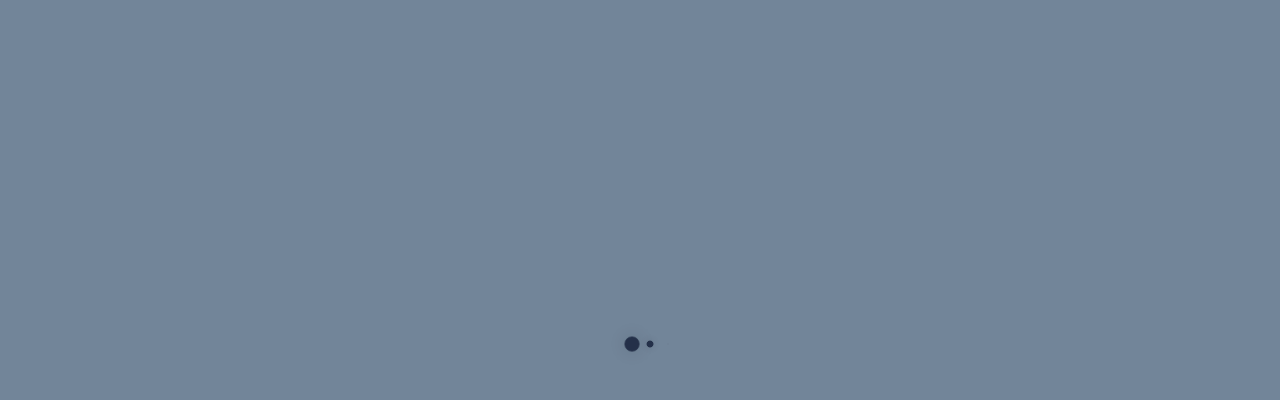

--- FILE ---
content_type: text/html; charset=UTF-8
request_url: https://loveubaby.ch/produkt/kissen/smiley-2/
body_size: 58230
content:
<!DOCTYPE html>
<html data-ps="yes" lang="de-DE">
<head>
    <meta charset="UTF-8"/>
    <meta name="viewport" content="width=device-width, initial-scale=1.0, maximum-scale=1.0, user-scalable=no" />
    <!--[if IE]>
    <meta http-equiv="X-UA-Compatible" content="IE=edge,chrome=1"/>
    <![endif]-->
    <link rel="profile" href="http://gmpg.org/xfn/11">
    <link rel="pingback" href="https://loveubaby.ch/xmlrpc.php">
    				<script data-laps-action="reorder" type="javascript/blocked">document.documentElement.className = document.documentElement.className + ' yes-js js_active js'</script>
				<meta name='robots' content='index, follow, max-image-preview:large, max-snippet:-1, max-video-preview:-1' />
	<style>img:is([sizes="auto" i], [sizes^="auto," i]) { contain-intrinsic-size: 3000px 1500px }</style>
	<link rel="alternate" hreflang="de" href="https://loveubaby.ch/produkt/kissen/smiley-2/" />
<link rel="alternate" hreflang="en" href="https://loveubaby.ch/en/product/pillows/smiley-2/" />
<link rel="alternate" hreflang="x-default" href="https://loveubaby.ch/produkt/kissen/smiley-2/" />

	<!-- This site is optimized with the Yoast SEO plugin v23.5 - https://yoast.com/wordpress/plugins/seo/ -->
	<title>Smiley - Love u Baby</title>
	<link rel="canonical" href="https://loveubaby.ch/produkt/kissen/smiley-2/" />
	<meta property="og:locale" content="de_DE" />
	<meta property="og:type" content="article" />
	<meta property="og:title" content="Smiley - Love u Baby" />
	<meta property="og:description" content="Ø ca. 50 cm 1- oder 2-farbig" />
	<meta property="og:url" content="https://loveubaby.ch/produkt/kissen/smiley-2/" />
	<meta property="og:site_name" content="Love u Baby" />
	<meta property="article:modified_time" content="2022-07-18T19:42:39+00:00" />
	<meta property="og:image" content="https://loveubaby.ch/wp-content/uploads/2021/09/smiley.jpg" />
	<meta property="og:image:width" content="1200" />
	<meta property="og:image:height" content="800" />
	<meta property="og:image:type" content="image/jpeg" />
	<meta name="twitter:card" content="summary_large_image" />
	<meta name="twitter:label1" content="Geschätzte Lesezeit" />
	<meta name="twitter:data1" content="1 Minute" />
	<script type="application/ld+json" class="yoast-schema-graph">{"@context":"https://schema.org","@graph":[{"@type":"WebPage","@id":"https://loveubaby.ch/produkt/kissen/smiley-2/","url":"https://loveubaby.ch/produkt/kissen/smiley-2/","name":"Smiley - Love u Baby","isPartOf":{"@id":"https://loveubaby.ch/en/#website"},"primaryImageOfPage":{"@id":"https://loveubaby.ch/produkt/kissen/smiley-2/#primaryimage"},"image":{"@id":"https://loveubaby.ch/produkt/kissen/smiley-2/#primaryimage"},"thumbnailUrl":"https://loveubaby.ch/wp-content/uploads/2021/09/smiley.jpg","datePublished":"2020-11-09T15:50:26+00:00","dateModified":"2022-07-18T19:42:39+00:00","breadcrumb":{"@id":"https://loveubaby.ch/produkt/kissen/smiley-2/#breadcrumb"},"inLanguage":"de","potentialAction":[{"@type":"ReadAction","target":["https://loveubaby.ch/produkt/kissen/smiley-2/"]}]},{"@type":"ImageObject","inLanguage":"de","@id":"https://loveubaby.ch/produkt/kissen/smiley-2/#primaryimage","url":"https://loveubaby.ch/wp-content/uploads/2021/09/smiley.jpg","contentUrl":"https://loveubaby.ch/wp-content/uploads/2021/09/smiley.jpg","width":1200,"height":800},{"@type":"BreadcrumbList","@id":"https://loveubaby.ch/produkt/kissen/smiley-2/#breadcrumb","itemListElement":[{"@type":"ListItem","position":1,"name":"Home","item":"https://loveubaby.ch/"},{"@type":"ListItem","position":2,"name":"Einkaufen","item":"https://loveubaby.ch/einkaufen/"},{"@type":"ListItem","position":3,"name":"Smiley"}]},{"@type":"WebSite","@id":"https://loveubaby.ch/en/#website","url":"https://loveubaby.ch/en/","name":"Love u Baby","description":"The Trendy baby blanket","potentialAction":[{"@type":"SearchAction","target":{"@type":"EntryPoint","urlTemplate":"https://loveubaby.ch/en/?s={search_term_string}"},"query-input":{"@type":"PropertyValueSpecification","valueRequired":true,"valueName":"search_term_string"}}],"inLanguage":"de"}]}</script>
	<!-- / Yoast SEO plugin. -->


<link rel='dns-prefetch' href='//code.jquery.com' />
<link rel='dns-prefetch' href='//fonts.googleapis.com' />
<link rel="alternate" type="application/rss+xml" title="Love u Baby &raquo; Feed" href="https://loveubaby.ch/feed/" />
<link rel="alternate" type="application/rss+xml" title="Love u Baby &raquo; Kommentar-Feed" href="https://loveubaby.ch/comments/feed/" />
<link rel="alternate" type="application/rss+xml" title="Love u Baby &raquo; Smiley-Kommentar-Feed" href="https://loveubaby.ch/produkt/kissen/smiley-2/feed/" />
<script data-laps-action="reorder" type="javascript/blocked">
/* <![CDATA[ */
window._wpemojiSettings = {"baseUrl":"https:\/\/s.w.org\/images\/core\/emoji\/15.0.3\/72x72\/","ext":".png","svgUrl":"https:\/\/s.w.org\/images\/core\/emoji\/15.0.3\/svg\/","svgExt":".svg","source":{"concatemoji":"https:\/\/loveubaby.ch\/wp-includes\/js\/wp-emoji-release.min.js?ver=6.7.4"}};
/*! This file is auto-generated */
!function(i,n){var o,s,e;function c(e){try{var t={supportTests:e,timestamp:(new Date).valueOf()};sessionStorage.setItem(o,JSON.stringify(t))}catch(e){}}function p(e,t,n){e.clearRect(0,0,e.canvas.width,e.canvas.height),e.fillText(t,0,0);var t=new Uint32Array(e.getImageData(0,0,e.canvas.width,e.canvas.height).data),r=(e.clearRect(0,0,e.canvas.width,e.canvas.height),e.fillText(n,0,0),new Uint32Array(e.getImageData(0,0,e.canvas.width,e.canvas.height).data));return t.every(function(e,t){return e===r[t]})}function u(e,t,n){switch(t){case"flag":return n(e,"\ud83c\udff3\ufe0f\u200d\u26a7\ufe0f","\ud83c\udff3\ufe0f\u200b\u26a7\ufe0f")?!1:!n(e,"\ud83c\uddfa\ud83c\uddf3","\ud83c\uddfa\u200b\ud83c\uddf3")&&!n(e,"\ud83c\udff4\udb40\udc67\udb40\udc62\udb40\udc65\udb40\udc6e\udb40\udc67\udb40\udc7f","\ud83c\udff4\u200b\udb40\udc67\u200b\udb40\udc62\u200b\udb40\udc65\u200b\udb40\udc6e\u200b\udb40\udc67\u200b\udb40\udc7f");case"emoji":return!n(e,"\ud83d\udc26\u200d\u2b1b","\ud83d\udc26\u200b\u2b1b")}return!1}function f(e,t,n){var r="undefined"!=typeof WorkerGlobalScope&&self instanceof WorkerGlobalScope?new OffscreenCanvas(300,150):i.createElement("canvas"),a=r.getContext("2d",{willReadFrequently:!0}),o=(a.textBaseline="top",a.font="600 32px Arial",{});return e.forEach(function(e){o[e]=t(a,e,n)}),o}function t(e){var t=i.createElement("script");t.src=e,t.defer=!0,i.head.appendChild(t)}"undefined"!=typeof Promise&&(o="wpEmojiSettingsSupports",s=["flag","emoji"],n.supports={everything:!0,everythingExceptFlag:!0},e=new Promise(function(e){i.addEventListener("DOMContentLoaded",e,{once:!0})}),new Promise(function(t){var n=function(){try{var e=JSON.parse(sessionStorage.getItem(o));if("object"==typeof e&&"number"==typeof e.timestamp&&(new Date).valueOf()<e.timestamp+604800&&"object"==typeof e.supportTests)return e.supportTests}catch(e){}return null}();if(!n){if("undefined"!=typeof Worker&&"undefined"!=typeof OffscreenCanvas&&"undefined"!=typeof URL&&URL.createObjectURL&&"undefined"!=typeof Blob)try{var e="postMessage("+f.toString()+"("+[JSON.stringify(s),u.toString(),p.toString()].join(",")+"));",r=new Blob([e],{type:"text/javascript"}),a=new Worker(URL.createObjectURL(r),{name:"wpTestEmojiSupports"});return void(a.onmessage=function(e){c(n=e.data),a.terminate(),t(n)})}catch(e){}c(n=f(s,u,p))}t(n)}).then(function(e){for(var t in e)n.supports[t]=e[t],n.supports.everything=n.supports.everything&&n.supports[t],"flag"!==t&&(n.supports.everythingExceptFlag=n.supports.everythingExceptFlag&&n.supports[t]);n.supports.everythingExceptFlag=n.supports.everythingExceptFlag&&!n.supports.flag,n.DOMReady=!1,n.readyCallback=function(){n.DOMReady=!0}}).then(function(){return e}).then(function(){var e;n.supports.everything||(n.readyCallback(),(e=n.source||{}).concatemoji?t(e.concatemoji):e.wpemoji&&e.twemoji&&(t(e.twemoji),t(e.wpemoji)))}))}((window,document),window._wpemojiSettings);
/* ]]> */
</script>
<link rel='stylesheet' id='sbi_styles-css' href='https://loveubaby.ch/wp-content/plugins/instagram-feed/css/sbi-styles.min.css?ver=6.6.1' type='text/css' media='all' />
<link rel='stylesheet' id='themecomplete-epo-css' href='https://loveubaby.ch/wp-content/plugins/woocommerce-tm-extra-product-options/assets/css/epo.min.css?ver=5.1' type='text/css' media='all' />
<style id='wp-emoji-styles-inline-css' type='text/css'>

	img.wp-smiley, img.emoji {
		display: inline !important;
		border: none !important;
		box-shadow: none !important;
		height: 1em !important;
		width: 1em !important;
		margin: 0 0.07em !important;
		vertical-align: -0.1em !important;
		background: none !important;
		padding: 0 !important;
	}
</style>
<link rel='stylesheet' id='contact-form-7-css' href='https://loveubaby.ch/wp-content/plugins/contact-form-7/includes/css/styles.css?ver=5.9.8' type='text/css' media='all' />
<link rel='stylesheet' id='cookie-law-info-css' href='https://loveubaby.ch/wp-content/plugins/cookie-law-info/legacy/public/css/cookie-law-info-public.css?ver=3.2.6' type='text/css' media='all' />
<link rel='stylesheet' id='cookie-law-info-gdpr-css' href='https://loveubaby.ch/wp-content/plugins/cookie-law-info/legacy/public/css/cookie-law-info-gdpr.css?ver=3.2.6' type='text/css' media='all' />
<link rel='stylesheet' id='wcibd-css' href='https://loveubaby.ch/wp-content/plugins/woo-cart-items-bulk-deletion/public/css/wcibd-public.css?ver=1.2.0' type='text/css' media='all' />
<link rel='stylesheet' id='wcibd-jquery-alert-css-css' href='https://loveubaby.ch/wp-content/plugins/woo-cart-items-bulk-deletion/public/css/jquery-confirm.min.css?ver=1.2.0' type='text/css' media='all' />
<style id='woocommerce-inline-inline-css' type='text/css'>
.woocommerce form .form-row .required { visibility: visible; }
</style>
<link rel='stylesheet' id='wpml-legacy-dropdown-0-css' href='https://loveubaby.ch/wp-content/plugins/sitepress-multilingual-cms/templates/language-switchers/legacy-dropdown/style.min.css?ver=1' type='text/css' media='all' />
<link rel='stylesheet' id='wpml-menu-item-0-css' href='https://loveubaby.ch/wp-content/plugins/sitepress-multilingual-cms/templates/language-switchers/menu-item/style.min.css?ver=1' type='text/css' media='all' />
<link rel='stylesheet' id='ywgc-frontend-css' href='https://loveubaby.ch/wp-content/plugins/yith-woocommerce-gift-cards/assets/css/ywgc-frontend.css?ver=4.17.0' type='text/css' media='all' />
<style id='ywgc-frontend-inline-css' type='text/css'>

                    .ywgc_apply_gift_card_button{
                        background-color:#448a85 !important;
                        color:#ffffff!important;
                    }
                    .ywgc_apply_gift_card_button:hover{
                        background-color:#4ac4aa!important;
                        color:#ffffff!important;
                    }
                    .ywgc_enter_code{
                        background-color:#ffffff;
                        color:#000000;
                    }
                    .ywgc_enter_code:hover{
                        background-color:#ffffff;
                        color: #000000;
                    }
                    .gift-cards-list button{
                        border: 1px solid #000000;
                    }
                    .selected_image_parent{
                        border: 2px dashed #000000 !important;
                    }
                    .ywgc-preset-image.selected_image_parent:after{
                        background-color: #000000;
                    }
                    .ywgc-predefined-amount-button.selected_button{
                        background-color: #000000;
                    }
                    .ywgc-on-sale-text{
                        color:#000000;
                    }
                    .ywgc-choose-image.ywgc-choose-template:hover{
                        background: rgba(0, 0, 0, 0.9);
                    }
                    .ywgc-choose-image.ywgc-choose-template{
                        background: rgba(0, 0, 0, 0.8);
                    }
                    .ui-datepicker a.ui-state-active, .ui-datepicker a.ui-state-hover {
                        background:#000000 !important;
                        color: white;
                    }
                    .ywgc-form-preview-separator{
                        background-color: #000000;
                    }
                    .ywgc-form-preview-amount{
                        color: #000000;
                    }
                    #ywgc-manual-amount{
                        border: 1px solid #000000;
                    }
                    .ywgc-template-categories a:hover,
                    .ywgc-template-categories a.ywgc-category-selected{
                        color: #000000;
                    }
                    .ywgc-design-list-modal .ywgc-preset-image:before {
                        background-color: #000000;
                    }
                    .ywgc-custom-upload-container-modal .ywgc-custom-design-modal-preview-close {
                        background-color: #000000;
                    }
           
</style>
<link rel='stylesheet' id='jquery-ui-css-css' href='//code.jquery.com/ui/1.13.1/themes/smoothness/jquery-ui.css?ver=1' type='text/css' media='all' />
<link rel='stylesheet' id='dashicons-css' href='https://loveubaby.ch/wp-includes/css/dashicons.min.css?ver=6.7.4' type='text/css' media='all' />
<style id='dashicons-inline-css' type='text/css'>
[data-font="Dashicons"]:before {font-family: 'Dashicons' !important;content: attr(data-icon) !important;speak: none !important;font-weight: normal !important;font-variant: normal !important;text-transform: none !important;line-height: 1 !important;font-style: normal !important;-webkit-font-smoothing: antialiased !important;-moz-osx-font-smoothing: grayscale !important;}
</style>
<link rel='stylesheet' id='brands-styles-css' href='https://loveubaby.ch/wp-content/plugins/woocommerce/assets/css/brands.css?ver=9.6.3' type='text/css' media='all' />
<link rel='stylesheet' id='js_composer_front-css' href='https://loveubaby.ch/wp-content/plugins/js_composer/assets/css/js_composer.min.css?ver=7.8' type='text/css' media='all' />
<link rel='stylesheet' id='negan-google_fonts-css' href='//fonts.googleapis.com/css?family=Montserrat:regular%7CMontserrat:regular,700%7CMontserrat:regular' type='text/css' media='all' />
<link rel='stylesheet' id='font-awesome-css' href='https://loveubaby.ch/wp-content/themes/negan/assets/css/font-awesome.min.css' type='text/css' media='all' />
<style id='font-awesome-inline-css' type='text/css'>
[data-font="FontAwesome"]:before {font-family: 'FontAwesome' !important;content: attr(data-icon) !important;speak: none !important;font-weight: normal !important;font-variant: normal !important;text-transform: none !important;line-height: 1 !important;font-style: normal !important;-webkit-font-smoothing: antialiased !important;-moz-osx-font-smoothing: grayscale !important;}
</style>
<link rel='stylesheet' id='animate-css-css' href='https://loveubaby.ch/wp-content/themes/negan/assets/css/animate.min.css' type='text/css' media='all' />
<link rel='stylesheet' id='negan-theme-css' href='https://loveubaby.ch/wp-content/themes/negan/style.css?ver=1.0' type='text/css' media='all' />
<style id='negan-theme-inline-css' type='text/css'>
.site-loading .la-image-loading {opacity: 1;visibility: visible}.la-image-loading.spinner-custom .content {width: 100px;margin-top: -50px;height: 100px;margin-left: -50px;text-align: center}.la-image-loading.spinner-custom .content img {width: auto;margin: 0 auto}.site-loading #page.site {opacity: 0;transition: all .3s ease-in-out}#page.site {opacity: 1}.la-image-loading {opacity: 0;position: fixed;z-index: 999999;left: 0;top: 0;right: 0;bottom: 0;background-color: #fff;overflow: hidden;transition: all .3s ease-in-out;-webkit-transition: all .3s ease-in-out;visibility: hidden;background-repeat: repeat;background-position: left top;background-color: #728599}.la-image-loading .content {position: absolute;width: 50px;height: 50px;top: 50%;left: 50%;margin-left: -25px;margin-top: -25px}.la-image-loading .la-loader.spinner4 > div,.la-image-loading .la-loader.spinner3 > div,.la-image-loading .la-loader.spinner2,.la-image-loading .la-loader.spinner1{background-color: #243049}.section-page-header{color: #000000;background-repeat: repeat;background-position: left top;background-size: cover;background-color: 5,255,255,0)}.section-page-header .page-title{color: #000000}.section-page-header a{color: #000000}.section-page-header a:hover{color: #000080}.section-page-header .page-header-inner{padding-top: 15px;padding-bottom: 15px}@media(min-width: 768px){.section-page-header .page-header-inner{padding-top: 20px;padding-bottom: 20px}}@media(min-width: 992px){.section-page-header .page-header-inner{padding-top: 30px;padding-bottom: 30px}}.site-main{}body.negan-body{font-size: 14px;background-repeat: repeat;background-position: left top}body.negan-body.body-boxed #page.site{width: 1230px;max-width: 100%;margin-left: auto;margin-right: auto;background-repeat: repeat;background-position: left top}#masthead_aside,.site-header .site-header-inner{background-repeat: repeat;background-position: left top;background-color: #fff}.enable-header-transparency .site-header:not(.is-sticky) .site-header-inner{background-repeat: no-repeat;background-position: center top;background-attachment: fixed;background-size: cover;background-color: rgba(0,0,0,0)}.site-footer{background-repeat: repeat-x;background-position: left top;background-color: #f5f5f5}.open-newsletter-popup .lightcase-inlineWrap{background-image: url(https://loveubaby.ch/wp-content/uploads/2018/02/farben_sky.jpg);background-repeat: repeat;background-position: left center;background-size: cover;background-color: #000000}.site-header .site-branding a{height: 113px;line-height: 113px}.site-header .header-right,.site-header .header-middle{padding-top: 36.5px;padding-bottom: 36.5px}.site-header .mega-menu > li:hover > .popup{margin-top: 36.5px}.enable-header-sticky .site-header.is-sticky .site-branding a{height: 114px;line-height: 114px}.enable-header-sticky .site-header.is-sticky .header-middle,.enable-header-sticky .site-header.is-sticky .header-right{padding-top: 37px;padding-bottom: 37px}.enable-header-sticky .site-header.is-sticky .mega-menu > li:hover > .popup{margin-top: 37px}@media(min-width: 992px){.site-header-mobile .site-branding a{height: 113px;line-height: 113px}.site-header-mobile .header-main .header-right{padding-top: 36.5px;padding-bottom: 36.5px}}@media(max-width: 991px){.site-header-mobile .site-branding a{height: 80px;line-height: 80px}.site-header-mobile .header-component-inner{padding-top: 20px;padding-bottom: 20px}.site-header-mobile.is-sticky .site-branding a{height: 70px;line-height: 70px}.site-header-mobile.is-sticky .header-component-inner{padding-top: 15px;padding-bottom: 15px}}#yith-wcwl-form table .button {display: inline-block !important;background: #343538;color: #fff;border-radius: 0;padding: 10px 15px}#yith-wcwl-form table .button:hover{background: #7d7d7d}.header-v3 .site-header__nav-primary{background-color: #000}.product_item--category-link,.blog_item--category-link, .entry-thumbnail.format-quote .format-quote-content, .author-info__name span, .single-post-detail .comment-text .description, .woocommerce-Reviews .comment_container .description, .portfolio-single-page .entry-tax-list, .elm-countdown.elm-countdown-style-1 .countdown-section .countdown-period, .block_heading--subtitle,.la-blockquote.style-1,.la-blockquote.style-2,.testimonial_item--excerpt,.subscribe-style-02 .yikes-easy-mc-form .yikes-easy-mc-email,.vc_cta3-container .la-cta-01.vc_cta3 h4,.three-font-family,.highlight-font-family {font-family: "Montserrat"}h1,.h1, h2,.h2, h3,.h3, h4,.h4, h5,.h5, h6,.h6, .title-xlarge, .mega-menu .mm-popup-wide .inner > ul.sub-menu > li > a, .hover-box-icon .la-sc-icon-boxes a, .la-stats-counter.about-counter .icon-value, .la-pricing-table-wrap.style-4 .la-pricing-table .pricing-heading, .la-pricing-table-wrap.style-4 .la-pricing-table .price-box .price-value, .la-pricing-table-wrap.style-4 .la-pricing-table .pricing-action a, .heading-font-family {font-family: "Montserrat"}body, .la-blockquote.style-1 footer, .la-blockquote.style-2 footer {font-family: "Montserrat"}.background-color-primary, .slick-slider .slick-dots li:hover button,.slick-slider .slick-dots .slick-active button, .wc-toolbar .wc-ordering ul li:hover a, .wc-toolbar .wc-ordering ul li.active a, .header__action--cart > a .la-cart-count, .site-main-nav .main-menu > li > a:after, .header5-fallback-inner .dl-menuwrapper li:not(.dl-back) > a .mm-text:before, .dl-menu .tip.hot,.mega-menu .tip.hot,.menu .tip.hot, .comment-form .form-submit .submit, .social-media-link.style-round a:hover, .social-media-link.style-square a:hover, .social-media-link.style-circle a:hover, .social-media-link.style-outline a:hover, .banner-type-hover_effect .banner--link-overlay:after, [class*="vc_tta-la-"] .tabs-la-4 .vc_tta-tabs-list li a:after,[class*="vc_tta-la-"] .tabs-la-2 .vc_tta-tabs-list li a:after,[class*="vc_tta-la-"] .tabs-la-1 .vc_tta-tabs-list li a:after, .la-sc-icon-boxes .box-icon-style-square span,.la-sc-icon-boxes .box-icon-style-circle span,.la-sc-icon-boxes .box-icon-style-round span, .la-newsletter-popup .yikes-easy-mc-form .yikes-easy-mc-submit-button:hover, .portfolios-loop.pf-style-2 .entry-title:after, .portfolios-loop.pf-style-3 .item--link-overlay, .portfolios-loop.pf-style-4 .item--info, .la-pricing-table-wrap.style-1 .pricing-action a:hover, .la-pricing-table-wrap.style-1.is_box_featured .pricing-action a, .la-pricing-table-wrap.style-2 .la-pricing-table .pricing-heading, .la-pricing-table-wrap.style-2 .la-pricing-table .pricing-action, .la-pricing-table-wrap.style-3 .la-pricing-table .pricing-heading-wrap, .la-pricing-table-wrap.style-4 .la-pricing-table:hover .pricing-action a, .la-timeline-wrap.style-1 .timeline-block .timeline-dot, .la-woo-product-gallery .woocommerce-product-gallery__trigger, .product--summary .single_add_to_cart_button:hover, .wc-tabs li a:after, .registration-form .button, .la-loader.spinner1, .la-loader.spinner2, .la-loader.spinner3 .bounce1,.la-loader.spinner3 .bounce2,.la-loader.spinner3 .bounce3, .la-loader.spinner4 .dot1,.la-loader.spinner4 .dot2, .socials-color a:hover {background-color: #7d7d7d}.background-color-secondary, .la-pagination ul .page-numbers.current, .slick-slider .slick-dots button, #header_aside .btn-aside-toggle, .entry-thumbnail-with-effect .item--overlay, .comment-form .form-submit .submit:hover, .portfolio-single-page .entry-tax-list:after, .social-media-link.style-round a, .social-media-link.style-square a, .social-media-link.style-circle a, .la-newsletter-popup .yikes-easy-mc-form .yikes-easy-mc-submit-button, .product--summary .single_add_to_cart_button {background-color: #000000}.background-color-body {background-color: #000000}.background-color-border {background-color: #e8e8e8}a:focus, a:hover, .search-form .search-button:hover, .slick-slider button.slick-arrow:hover, .vertical-style ul li:hover a, .vertical-style ul li.active a, .filter-style-2 ul li:hover a, .filter-style-2 ul li.active a, .wc-toolbar .wc-view-toggle .active, .wc-toolbar .wc-view-count li.active, .widget.widget_product_tag_cloud a.selected,.widget.product-sort-by .active a,.widget.widget_layered_nav .chosen a,.widget.la-price-filter-list a.actived, .widget_recent_comments li.recentcomments a, .product_list_widget a:hover, #header_aside .btn-aside-toggle:hover, .header5-fallback .btn-aside-toggle:hover, .dl-menu .tip.hot .tip-arrow:before,.mega-menu .tip.hot .tip-arrow:before,.menu .tip.hot .tip-arrow:before, .blog_item--meta a:hover, .entry-meta-footer .social--sharing a:hover, .portfolio-single-page .portfolio-social-links .social--sharing a:hover, body .vc_toggle.vc_toggle_default.vc_toggle_active .vc_toggle_title h4, .wpb-js-composer [class*="vc_tta-la-"] .vc_active .vc_tta-panel-heading .vc_tta-panel-title, [class*="vc_tta-la-"] .tabs-la-1 .vc_tta-tabs-list li:hover > a,[class*="vc_tta-la-"] .tabs-la-1 .vc_tta-tabs-list li.vc_active > a, .la-sc-icon-boxes .box-icon-style-simple span, .hover-box-icon .la-sc-icon-boxes:hover a:hover, .subscribe-style-01 .yikes-easy-mc-form .yikes-easy-mc-submit-button:hover, .subscribe-style-04 .yikes-easy-mc-form .yikes-easy-mc-submit-button:hover, .wpb-js-composer .vc_tta.vc_tta-accordion.vc_tta-style-la-2 .vc_tta-panel.vc_active .vc_tta-panel-title, .la-pricing-table .wrap-icon .icon-inner, .la-pricing-table-wrap.style-1 .pricing-heading, .la-pricing-table-wrap.style-1 .pricing-action a, .la-pricing-table-wrap.style-2 .la-pricing-table .wrap-icon .icon-inner, .la-pricing-table-wrap.style-4 .la-pricing-table .pricing-heading, .la-timeline-wrap.style-1 .timeline-block .timeline-subtitle, .product_item .price ins, .products-list .product_item .product_item--info .add_compare:hover,.products-list .product_item .product_item--info .add_wishlist:hover, .product--summary .product_meta a:hover, .product--summary .social--sharing a:hover, .product--summary .add_compare:hover,.product--summary .add_wishlist:hover, .cart-collaterals .woocommerce-shipping-calculator .button:hover,.cart-collaterals .la-coupon .button:hover, .woocommerce-MyAccount-navigation li.is-active a {color: #7d7d7d}.text-color-primary {color: #7d7d7d !important}.swatch-wrapper:hover, .swatch-wrapper.selected, .social-media-link.style-outline a:hover, .la-headings .la-line, .wpb-js-composer .vc_tta.vc_tta-accordion.vc_tta-style-la-3 .vc_tta-panel.vc_active, .la-pricing-table-wrap.style-1 .pricing-action a:hover, .la-pricing-table-wrap.style-1.is_box_featured .pricing-action a, .la-pricing-table-wrap.style-4 .la-pricing-table .pricing-action a, .la-pricing-table-wrap.style-4 .la-pricing-table:hover .pricing-action a, .la-woo-thumbs .la-thumb.slick-current:before {border-color: #7d7d7d}.border-color-primary {border-color: #7d7d7d !important}.la-pricing-table-wrap.style-3 .la-pricing-table .pricing-heading-wrap:after {border-top-color: #7d7d7d}.border-top-color-primary {border-top-color: #7d7d7d !important}.hover-box-icon .la-sc-icon-boxes:hover {border-bottom-color: #7d7d7d}.border-bottom-color-primary {border-bottom-color: #7d7d7d !important}.border-left-color-primary {border-left-color: #7d7d7d !important}.border-right-color-primary {border-right-color: #7d7d7d !important}.la-pagination ul .page-numbers, .filter-style-1 ul li:hover a, .filter-style-1 ul li.active a,.filter-style-default ul li:hover a,.filter-style-default ul li.active a, .filter-style-2 ul li a, .woocommerce-message,.woocommerce-error,.woocommerce-info, .form-row label, div.quantity, .product_list_widget a, .product_list_widget .amount, .sidebar-inner ul.menu li.current-cat > a, .sidebar-inner ul.menu li.current-cat-parent > a, .sidebar-inner ul.menu li.open > a, .sidebar-inner ul.menu li:hover > a, .tags-list a, .entry-meta-footer .social--sharing a, .author-info__name a, .post-navigation .post-title, .la-instagram-title, .commentlist .comment-meta .comment-reply-link:hover, .comment-form label, .woocommerce-Reviews .comment_container .meta .woocommerce-review__author, .portfolio-single-page .portfolio-social-links .social--sharing, .portfolio-single-page .portfolio-meta-data .meta-item [class*="negan-icon"], .la-blockquote.style-2, .la-members--style-2 .item--social, [class*="vc_tta-la-"] .vc_tta-tabs-list li:hover > a,[class*="vc_tta-la-"] .vc_tta-tabs-list li.vc_active > a, [class*="vc_tta-la-"] .tabs-la-1 .vc_tta-tabs-list li a, [class*="vc_tta-la-"] .tabs-la-2 .vc_tta-tabs-list li:hover > a,[class*="vc_tta-la-"] .tabs-la-2 .vc_tta-tabs-list li.vc_active > a, .testimonial_item--title-role, .la_testimonials--style-2 .testimonial_item, .hover-box-icon .la-sc-icon-boxes:hover a, .cf7-style-01 .wpcf7-form-control-wrap .wpcf7-select,.cf7-style-01 .wpcf7-form-control-wrap .wpcf7-text,.cf7-style-01 .wpcf7-form-control-wrap .wpcf7-textarea, .la-newsletter-popup, .la-newsletter-popup .yikes-easy-mc-form .yikes-easy-mc-email:focus, .subscribe-style-01 .yikes-easy-mc-form .yikes-easy-mc-email:focus, .subscribe-style-01 .yikes-easy-mc-form .yikes-easy-mc-submit-button, .subscribe-style-03 .yikes-easy-mc-form, .subscribe-style-04 .yikes-easy-mc-form .yikes-easy-mc-email:focus, .subscribe-style-04 .yikes-easy-mc-form .yikes-easy-mc-submit-button, .countdown-amount, .products-list .product_item .product_item--info .add_compare,.products-list .product_item .product_item--info .add_wishlist, .la-woo-thumbs .slick-arrow, .product--summary .product_meta a, .product--summary .product_meta_sku_wrapper, .product--summary .social--sharing a, .product--summary .group_table label, .product--summary .variations td, .product--summary .add_compare,.product--summary .add_wishlist, .product--summary .add_compare:hover:after,.product--summary .add_wishlist:hover:after, .wc-tabs li a, .wc-tab .wc-tab-title, .shop_table td.product-price,.shop_table td.product-subtotal, .shop_table .product-name a, .cart-collaterals .shop_table, .cart-collaterals .woocommerce-shipping-calculator .button,.cart-collaterals .la-coupon .button, .woocommerce > p.cart-empty:before, table.woocommerce-checkout-review-order-table, .wc_payment_methods .wc_payment_method label {color: #000000}.text-color-secondary {color: #000000 !important}input:focus, select:focus, textarea:focus, .la-pagination ul .page-numbers.current, .la-pagination ul .page-numbers:hover {border-color: #000000}.border-color-secondary {border-color: #000000 !important}.border-top-color-secondary {border-top-color: #000000 !important}.border-bottom-color-secondary {border-bottom-color: #000000 !important}.border-left-color-secondary {border-left-color: #000000 !important}.border-right-color-secondary {border-right-color: #000000 !important}h1,.h1, h2,.h2, h3,.h3, h4,.h4, h5,.h5, h6,.h6, .title-xlarge, table th {color: #343538}.text-color-heading {color: #343538 !important}.border-color-heading {border-color: #343538 !important}.border-top-color-heading {border-top-color: #343538 !important}.border-bottom-color-heading {border-bottom-color: #343538 !important}.border-left-color-heading {border-left-color: #343538 !important}.border-right-color-heading {border-right-color: #343538 !important}.star-rating, .product .product-price del,.product .price del, .wc-toolbar .wc-view-count ul, .product_item--category-link a,.blog_item--category-link a, .blog_item--meta [class*="fa-"] {color: #7d7d7d}.text-color-three {color: #7d7d7d !important}.border-color-three {border-color: #7d7d7d !important}.border-top-color-three {border-top-color: #7d7d7d !important}.border-bottom-color-three {border-bottom-color: #7d7d7d !important}.border-left-color-three {border-left-color: #7d7d7d !important}.border-right-color-three {border-right-color: #7d7d7d !important}body, .la-newsletter-popup .yikes-easy-mc-form .yikes-easy-mc-email, .subscribe-style-01 .yikes-easy-mc-form .yikes-easy-mc-email, .subscribe-style-04 .yikes-easy-mc-form .yikes-easy-mc-email, table.woocommerce-checkout-review-order-table .variation,table.woocommerce-checkout-review-order-table .product-quantity {color: #000000}.text-color-body {color: #000000 !important}.border-color-body {border-color: #000000 !important}.border-top-color-body {border-top-color: #000000 !important}.border-bottom-color-body {border-bottom-color: #000000 !important}.border-left-color-body {border-left-color: #000000 !important}.border-right-color-body {border-right-color: #000000 !important}input, select, textarea, table,table th,table td, .share-links a, .select2-container .select2-selection--single, .wc-toolbar .wc-ordering, .wc-toolbar .wc-ordering ul, .swatch-wrapper, .widget_shopping_cart_content .total, .calendar_wrap caption, .widget-border.widget, .widget-border-bottom.widget, .section-page-header, .sidebar-inner .widget_archive .menu li a, .sidebar-inner .widget_tag_cloud .tagcloud a, .blog-main-loop.blog-list_1 .blog_item--inner, .showposts-loop.search-main-loop .item-inner, .single-post-detail .comments-area .comment-text, .la-blockquote.style-2, .la-blockquote.style-2 footer, .social-media-link.style-outline a, body .vc_toggle.vc_toggle_default, .la-newsletter-popup .yikes-easy-mc-form .yikes-easy-mc-email, .subscribe-style-01 .yikes-easy-mc-form .yikes-easy-mc-email, .subscribe-style-04 .yikes-easy-mc-form .yikes-easy-mc-email, .wpb-js-composer .vc_tta.vc_tta-accordion.vc_tta-style-la-1 .vc_tta-panel-title, .wpb-js-composer .vc_tta.vc_tta-accordion.vc_tta-style-la-3 .vc_tta-panel, .la-pricing-table-wrap.style-1 .package-featured li, .la-pricing-table-wrap.style-2 .la-pricing-table, .la-pricing-table-wrap.style-3 .la-pricing-table, .la-timeline-wrap.style-1 .timeline-line, .la-timeline-wrap.style-2 .timeline-title:after, .la-p-single-wrap:not(.la-p-single-3) .la-wc-tabs-wrapper.active-sidebar-p-s-block .wc-tabs-wrapper, .shop_table.cart td {border-color: #e8e8e8}.border-color {border-color: #e8e8e8 !important}.border-top-color {border-top-color: #e8e8e8 !important}.border-bottom-color {border-bottom-color: #e8e8e8 !important}.border-left-color {border-left-color: #e8e8e8 !important}.border-right-color {border-right-color: #e8e8e8 !important}h1, .h1, h2, .h2, h3, .h3, h4, .h4, h5, .h5, h6, .h6, .title-xlarge {font-weight: 700}.btn {color: #fff;background-color: #000000}.btn:hover {background-color: #7d7d7d;color: #fff}.btn.btn-primary {background-color: #7d7d7d;color: #fff}.btn.btn-primary:hover {color: #fff;background-color: #000000}.btn.btn-outline {border-color: #e8e8e8;color: #000000}.btn.btn-outline:hover {color: #fff;background-color: #7d7d7d;border-color: #7d7d7d}.btn.btn-style-flat.btn-color-primary {background-color: #7d7d7d}.btn.btn-style-flat.btn-color-primary:hover {background-color: #000000}.btn.btn-style-flat.btn-color-white {background-color: #fff;color: #000000}.btn.btn-style-flat.btn-color-white:hover {color: #fff;background-color: #7d7d7d}.btn.btn-style-flat.btn-color-white2 {background-color: #fff;color: #000000}.btn.btn-style-flat.btn-color-white2:hover {color: #fff;background-color: #000000}.btn.btn-style-flat.btn-color-gray {background-color: #000000}.btn.btn-style-flat.btn-color-gray:hover {background-color: #7d7d7d}.btn.btn-style-outline:hover {border-color: #7d7d7d;background-color: #7d7d7d;color: #fff}.btn.btn-style-outline.btn-color-black {border-color: #000000;color: #000000}.btn.btn-style-outline.btn-color-black:hover {border-color: #7d7d7d;background-color: #7d7d7d;color: #fff}.btn.btn-style-outline.btn-color-primary {border-color: #7d7d7d;color: #7d7d7d}.btn.btn-style-outline.btn-color-primary:hover {border-color: #000000;background-color: #000000;color: #fff}.btn.btn-style-outline.btn-color-white {border-color: #fff;color: #fff}.btn.btn-style-outline.btn-color-white:hover {border-color: #7d7d7d;background-color: #7d7d7d;color: #fff}.btn.btn-style-outline.btn-color-white2 {border-color: rgba(255, 255, 255, 0.5);color: #fff}.btn.btn-style-outline.btn-color-white2:hover {border-color: #000000;background-color: #000000;color: #fff}.btn.btn-style-outline.btn-color-gray {border-color: #7d7d7d;color: #000000}.btn.btn-style-outline.btn-color-gray:hover {border-color: #000000;background-color: #000000;color: #fff}.elm-loadmore-ajax a {color: #000000}.elm-loadmore-ajax a:hover {background-color: #000000;border-color: #000000;color: #fff}.btn.btn-outline-top-3 {border-width: 3px 0 0;padding: 0;background-color: transparent !important;border-color: #7d7d7d !important;color: inherit !important;margin-top: 15px}.btn.btn-outline-top-3:hover {color: #7d7d7d !important}.btn.btn-color-black.btn-align-center.btn-size-lg.btn-style-outline {font-weight: normal}.btn.btn-color-black.btn-align-center.btn-size-lg.btn-style-outline:not(:hover) {border-color: #e2dcd5}center > p > a.button,.form-row [name="apply_for_vendor_submit"],.products-list .product_item .product_item--info .add_to_cart_button,.place-order .button,.wc-proceed-to-checkout .button,.widget_shopping_cart_content .button,.woocommerce-MyAccount-content form .button,.lost_reset_password .button,form.register .button,.checkout_coupon .button,.woocomerce-form .button {background-color: #000000;border-color: #000000;color: #fff}center > p > a.button:hover,.form-row [name="apply_for_vendor_submit"]:hover,.products-list .product_item .product_item--info .add_to_cart_button:hover,.place-order .button:hover,.wc-proceed-to-checkout .button:hover,.widget_shopping_cart_content .button:hover,.woocommerce-MyAccount-content form .button:hover,.lost_reset_password .button:hover,form.register .button:hover,.checkout_coupon .button:hover,.woocomerce-form .button:hover {background-color: #7d7d7d;border-color: #7d7d7d;color: #fff}.wcvendors-pro-dashboard-wrapper .wcv-button,.wcvendors-pro-dashboard-wrapper .button {background-color: #000000 !important;border-color: #000000 !important;color: #fff !important}.wcvendors-pro-dashboard-wrapper .wcv-button:hover,.wcvendors-pro-dashboard-wrapper .button:hover {background-color: #7d7d7d !important;border-color: #7d7d7d !important;color: #fff !important}.shop_table.cart td.actions .button {background-color: transparent;color: #000000;border-color: #e8e8e8}.shop_table.cart td.actions .button:hover {color: #fff;background-color: #000000;border-color: #000000}.widget_price_filter .button {color: #fff;background-color: #7d7d7d}.widget_price_filter .button:hover {color: #fff;background-color: #000000}#masthead_aside,#header_aside {background-color: #fff;color: #9d9d9d}#masthead_aside h1, #masthead_aside .h1, #masthead_aside h2, #masthead_aside .h2, #masthead_aside h3, #masthead_aside .h3, #masthead_aside h4, #masthead_aside .h4, #masthead_aside h5, #masthead_aside .h5, #masthead_aside h6, #masthead_aside .h6, #masthead_aside .title-xlarge,#header_aside h1,#header_aside .h1,#header_aside h2,#header_aside .h2,#header_aside h3,#header_aside .h3,#header_aside h4,#header_aside .h4,#header_aside h5,#header_aside .h5,#header_aside h6,#header_aside .h6,#header_aside .title-xlarge {color: #343538}#masthead_aside ul:not(.sub-menu) > li > a,#header_aside ul:not(.sub-menu) > li > a {color: #343538}#masthead_aside ul:not(.sub-menu) > li:hover > a,#header_aside ul:not(.sub-menu) > li:hover > a {color: #35d56a}.header--aside .header__action--account-menu .menu {background-color: #fff}.header--aside .header__action > a {color: #343538}.header--aside .header__action:hover > a {color: #35d56a}ul.mega-menu .popup li > a {color: #696c75;background-color: rgba(0,0,0,0)}ul.mega-menu .popup li:hover > a {color: #252634;background-color: rgba(0,0,0,0)}ul.mega-menu .popup li.active > a {color: #252634;background-color: rgba(0,0,0,0)}ul.mega-menu .popup > .inner,ul.mega-menu .mm-popup-wide .inner > ul.sub-menu > li li ul.sub-menu,ul.mega-menu .mm-popup-narrow ul ul {background-color: #fff}ul.mega-menu .mm-popup-wide .inner > ul.sub-menu > li li li:hover > a,ul.mega-menu .mm-popup-narrow li.menu-item:hover > a {color: #252634;background-color: rgba(0,0,0,0)}ul.mega-menu .mm-popup-wide .inner > ul.sub-menu > li li li.active > a,ul.mega-menu .mm-popup-narrow li.menu-item.active > a {color: #252634;background-color: rgba(0,0,0,0)}ul.mega-menu .mm-popup-wide .inner > ul.sub-menu > li > a {color: #252634}.site-main-nav .main-menu > li > a {color: #000000;background-color: rgba(0,0,0,0)}.site-main-nav .main-menu > li.active > a,.site-main-nav .main-menu > li:hover > a {color: #7d7d7d;background-color: rgba(0,0,0,0)}.site-main-nav .main-menu > li.active:before,.site-main-nav .main-menu > li:hover:before {background-color: rgba(0,0,0,0)}.site-header .header__action > a {color: #000000}.site-header .header__action:hover > a {color: #7d7d7d}.site-header-top {background-color: rgba(0,0,0,0);color: rgba(255,255,255,0.2)}.site-header-top .la-contact-item,.site-header-top .menu li > a {color: #fff}.site-header-top .la-contact-item a:hover,.site-header-top .menu li:hover > a {color: #35d56a}.enable-header-transparency .site-header:not(.is-sticky) .header__action > a {color: #000000}.enable-header-transparency .site-header:not(.is-sticky) .header__action:hover > a {color: #7d7d7d}.enable-header-transparency .site-header:not(.is-sticky) .site-main-nav .main-menu > li > a {color: #000000;background-color: rgba(0,0,0,0)}.enable-header-transparency .site-header:not(.is-sticky) .site-main-nav .main-menu > li.active > a,.enable-header-transparency .site-header:not(.is-sticky) .site-main-nav .main-menu > li:hover > a {color: #7d7d7d;background-color: rgba(221,51,51,0)}.enable-header-transparency .site-header:not(.is-sticky) .site-main-nav .main-menu > li.active:before,.enable-header-transparency .site-header:not(.is-sticky) .site-main-nav .main-menu > li:hover:before {background-color: rgba(221,51,51,0)}.site-header-top .header_component .component-target {color: rgba(255,255,255,0.2)}.site-header-top .header_component a.component-target {color: #fff}.site-header-top .header_component:hover a.component-target {color: #35d56a}.site-header-top .header_component:hover a.component-target .component-target-text {color: #35d56a}.site-header-top .header_component.la_com_action--dropdownmenu-text:hover .component-target,.site-header-top .header_component.la_com_action--linktext:hover .component-target {color: #fff}.site-header-top .header_component.la_com_action--dropdownmenu-text:hover .component-target .component-target-text,.site-header-top .header_component.la_com_action--linktext:hover .component-target .component-target-text {color: #35d56a}.site-header-mobile .site-header-inner {background-color: #fff}.site-header-mobile .la_compt_iem > .component-target,.site-header-mobile .header__action > a {color: #8a8a8a}.site-header-mobile .mobile-menu-wrap {background-color: #fff}.site-header-mobile .mobile-menu-wrap .dl-menuwrapper ul {background: #fff;border-color: #e8e8e8}.site-header-mobile .mobile-menu-wrap .dl-menuwrapper li {border-color: #e8e8e8}.site-header-mobile .mobile-menu-wrap .dl-menu > li > a {color: #343538;background-color: rgba(0,0,0,0)}.site-header-mobile .mobile-menu-wrap .dl-menu > li:hover > a {color: #1e73be;background-color: rgba(0,0,0,0)}.site-header-mobile .mobile-menu-wrap .dl-menu ul > li > a {color: #343538;background-color: rgba(0,0,0,0)}.site-header-mobile .mobile-menu-wrap .dl-menu ul > li:hover > a {color: #fff;background-color: #1e73be}.cart-flyout {background-color: #fff;color: #9d9d9d}.cart-flyout .cart-flyout__heading {color: #343538;font-family: "Montserrat"}.cart-flyout .product_list_widget a {color: #343538}.cart-flyout .product_list_widget a:hover {color: #35d56a}.cart-flyout .widget_shopping_cart_content .total {color: #343538}.site-footer {color: #000000}.site-footer a {color: #000000}.site-footer a:hover {color: #7d7d7d}.site-footer .widget .widget-title {color: #000000}.site-header-mobile .mobile-menu-wrap .dl-menu {border-width: 1px;border-style: solid;box-shadow: 0 6px 12px rgba(0, 0, 0, 0.076);-webkit-box-shadow: 0 6px 12px rgba(0, 0, 0, 0.076)}.site-header-mobile .mobile-menu-wrap .dl-menu li {border-width: 1px 0 0;border-style: solid}.site-header-mobile .mobile-menu-wrap .dl-menuwrapper li.dl-subviewopen,.site-header-mobile .mobile-menu-wrap .dl-menuwrapper li.dl-subview,.site-header-mobile .mobile-menu-wrap .dl-menuwrapper li:first-child {border-top-width: 0}.wpb-js-composer [class*="vc_tta-la-"] .vc_tta-panel-heading .vc_tta-panel-title .vc_tta-icon {margin-right: 10px}.la-myaccount-page .la_tab_control li.active a,.la-myaccount-page .la_tab_control li:hover a,.la-myaccount-page .ywsl-label {color: #000000}.la-myaccount-page .btn-create-account:hover {color: #fff;background-color: #000000;border-color: #000000}@media (max-width: 767px) {.la-advanced-product-filters {background-color: #fff;color: #9d9d9d}.la-advanced-product-filters .widget-title {color: #343538}.la-advanced-product-filters a {color: #343538}.la-advanced-product-filters a:hover {color: #35d56a}}
</style>
<style id='themecomplete-extra-css-inline-css' type='text/css'>
.quantity{
    display: none;
}
.product-quantity{
display: none;
}
dd.tc-value.variation-Farbe span.cpf-img-on-cart {
    text-align: left !important;
}
</style>
<script type="text/template" id="tmpl-variation-template">
	<div class="woocommerce-variation-description">{{{ data.variation.variation_description }}}</div>
	<div class="woocommerce-variation-price">{{{ data.variation.price_html }}}</div>
	<div class="woocommerce-variation-availability">{{{ data.variation.availability_html }}}</div>
</script>
<script type="text/template" id="tmpl-unavailable-variation-template">
	<p>Dieses Produkt ist leider nicht verfügbar. Bitte wähle eine andere Kombination.</p>
</script>
<script data-laps-action="reorder" type="javascript/blocked" id="wpml-cookie-js-extra">
/* <![CDATA[ */
var wpml_cookies = {"wp-wpml_current_language":{"value":"de","expires":1,"path":"\/"}};
var wpml_cookies = {"wp-wpml_current_language":{"value":"de","expires":1,"path":"\/"}};
/* ]]> */
</script>
<script data-laps-action="reorder" type="javascript/blocked" data-src="https://loveubaby.ch/wp-content/plugins/sitepress-multilingual-cms/res/js/cookies/language-cookie.js?ver=470000" id="wpml-cookie-js" defer="defer" data-wp-strategy="defer"></script>
<script data-laps-action="reorder" type="javascript/blocked" data-src="https://loveubaby.ch/wp-includes/js/jquery/jquery.min.js?ver=3.7.1" id="jquery-core-js"></script>
<script data-laps-action="reorder" type="javascript/blocked" data-src="https://loveubaby.ch/wp-includes/js/jquery/jquery-migrate.min.js?ver=3.4.1" id="jquery-migrate-js"></script>
<script data-laps-action="reorder" type="javascript/blocked" data-src="https://loveubaby.ch/wp-includes/js/underscore.min.js?ver=1.13.7" id="underscore-js"></script>
<script data-laps-action="reorder" type="javascript/blocked" id="wp-util-js-extra">
/* <![CDATA[ */
var _wpUtilSettings = {"ajax":{"url":"\/wp-admin\/admin-ajax.php"}};
/* ]]> */
</script>
<script data-laps-action="reorder" type="javascript/blocked" data-src="https://loveubaby.ch/wp-includes/js/wp-util.min.js?ver=6.7.4" id="wp-util-js"></script>
<script data-laps-action="reorder" type="javascript/blocked" data-src="https://loveubaby.ch/wp-content/plugins/woocommerce/assets/js/jquery-blockui/jquery.blockUI.min.js?ver=2.7.0-wc.9.6.3" id="jquery-blockui-js" data-wp-strategy="defer"></script>
<script data-laps-action="reorder" type="javascript/blocked" id="cookie-law-info-js-extra">
/* <![CDATA[ */
var Cli_Data = {"nn_cookie_ids":[],"cookielist":[],"non_necessary_cookies":[],"ccpaEnabled":"","ccpaRegionBased":"","ccpaBarEnabled":"","strictlyEnabled":["necessary","obligatoire"],"ccpaType":"gdpr","js_blocking":"1","custom_integration":"","triggerDomRefresh":"","secure_cookies":""};
var cli_cookiebar_settings = {"animate_speed_hide":"500","animate_speed_show":"500","background":"#ffffff","border":"#b1a6a6c2","border_on":"","button_1_button_colour":"#000000","button_1_button_hover":"#000000","button_1_link_colour":"#fff","button_1_as_button":"1","button_1_new_win":"","button_2_button_colour":"#333","button_2_button_hover":"#292929","button_2_link_colour":"#444","button_2_as_button":"","button_2_hidebar":"","button_3_button_colour":"#000","button_3_button_hover":"#000000","button_3_link_colour":"#fff","button_3_as_button":"1","button_3_new_win":"","button_4_button_colour":"#000","button_4_button_hover":"#000000","button_4_link_colour":"#000000","button_4_as_button":"","button_7_button_colour":"#000000","button_7_button_hover":"#000000","button_7_link_colour":"#ffffff","button_7_as_button":"1","button_7_new_win":"","font_family":"inherit","header_fix":"","notify_animate_hide":"1","notify_animate_show":"1","notify_div_id":"#cookie-law-info-bar","notify_position_horizontal":"right","notify_position_vertical":"bottom","scroll_close":"","scroll_close_reload":"","accept_close_reload":"","reject_close_reload":"","showagain_tab":"","showagain_background":"#fff","showagain_border":"#000","showagain_div_id":"#cookie-law-info-again","showagain_x_position":"0px","text":"#000","show_once_yn":"","show_once":"10000","logging_on":"","as_popup":"","popup_overlay":"1","bar_heading_text":"","cookie_bar_as":"banner","popup_showagain_position":"bottom-right","widget_position":"right"};
var log_object = {"ajax_url":"https:\/\/loveubaby.ch\/wp-admin\/admin-ajax.php"};
/* ]]> */
</script>
<script data-laps-action="reorder" type="javascript/blocked" data-src="https://loveubaby.ch/wp-content/plugins/cookie-law-info/legacy/public/js/cookie-law-info-public.js?ver=3.2.6" id="cookie-law-info-js"></script>
<script data-laps-action="reorder" type="javascript/blocked" data-src="//loveubaby.ch/wp-content/plugins/revslider/sr6/assets/js/rbtools.min.js?ver=6.7.20" id="tp-tools-js"></script>
<script data-laps-action="reorder" type="javascript/blocked" data-src="//loveubaby.ch/wp-content/plugins/revslider/sr6/assets/js/rs6.min.js?ver=6.7.20" id="revmin-js"></script>
<script data-laps-action="reorder" type="javascript/blocked" data-src="https://loveubaby.ch/wp-content/plugins/woo-cart-items-bulk-deletion/public/js/jquery-confirm.min.js?ver=1.2.0" id="wcibd-jquery-alert-js-js"></script>
<script data-laps-action="reorder" type="javascript/blocked" data-src="https://loveubaby.ch/wp-content/plugins/woocommerce/assets/js/zoom/jquery.zoom.min.js?ver=1.7.21-wc.9.6.3" id="zoom-js" defer="defer" data-wp-strategy="defer"></script>
<script data-laps-action="reorder" type="javascript/blocked" id="wc-single-product-js-extra">
/* <![CDATA[ */
var wc_single_product_params = {"i18n_required_rating_text":"Bitte w\u00e4hle eine Bewertung","i18n_product_gallery_trigger_text":"Bildergalerie im Vollbildmodus anzeigen","review_rating_required":"yes","flexslider":{"rtl":false,"animation":"slide","smoothHeight":true,"directionNav":false,"controlNav":"thumbnails","slideshow":false,"animationSpeed":500,"animationLoop":false,"allowOneSlide":false},"zoom_enabled":"1","zoom_options":[],"photoswipe_enabled":"","photoswipe_options":{"shareEl":false,"closeOnScroll":false,"history":false,"hideAnimationDuration":0,"showAnimationDuration":0},"flexslider_enabled":"1"};
/* ]]> */
</script>
<script data-laps-action="reorder" type="javascript/blocked" data-src="https://loveubaby.ch/wp-content/plugins/woocommerce/assets/js/frontend/single-product.min.js?ver=9.6.3" id="wc-single-product-js" defer="defer" data-wp-strategy="defer"></script>
<script data-laps-action="reorder" type="javascript/blocked" data-src="https://loveubaby.ch/wp-content/plugins/woocommerce/assets/js/js-cookie/js.cookie.min.js?ver=2.1.4-wc.9.6.3" id="js-cookie-js" data-wp-strategy="defer"></script>
<script data-laps-action="reorder" type="javascript/blocked" data-src="https://loveubaby.ch/wp-content/plugins/sitepress-multilingual-cms/templates/language-switchers/legacy-dropdown/script.min.js?ver=1" id="wpml-legacy-dropdown-0-js"></script>
<script data-laps-action="reorder" type="javascript/blocked" id="wc-cart-fragments-js-extra">
/* <![CDATA[ */
var wc_cart_fragments_params = {"ajax_url":"\/wp-admin\/admin-ajax.php","wc_ajax_url":"\/?wc-ajax=%%endpoint%%","cart_hash_key":"wc_cart_hash_3803485151e8cf854eac17afd773b9f5","fragment_name":"wc_fragments_3803485151e8cf854eac17afd773b9f5","request_timeout":"5000"};
/* ]]> */
</script>
<script data-laps-action="reorder" type="javascript/blocked" data-src="https://loveubaby.ch/wp-content/plugins/woocommerce/assets/js/frontend/cart-fragments.min.js?ver=9.6.3" id="wc-cart-fragments-js" defer="defer" data-wp-strategy="defer"></script>
<script data-laps-action="reorder" type="javascript/blocked"></script><link rel="https://api.w.org/" href="https://loveubaby.ch/wp-json/" /><link rel="alternate" title="JSON" type="application/json" href="https://loveubaby.ch/wp-json/wp/v2/product/4124" /><link rel="EditURI" type="application/rsd+xml" title="RSD" href="https://loveubaby.ch/xmlrpc.php?rsd" />
<meta name="generator" content="WordPress 6.7.4" />
<meta name="generator" content="WooCommerce 9.6.3" />
<link rel='shortlink' href='https://loveubaby.ch/?p=4124' />
<link rel="alternate" title="oEmbed (JSON)" type="application/json+oembed" href="https://loveubaby.ch/wp-json/oembed/1.0/embed?url=https%3A%2F%2Floveubaby.ch%2Fprodukt%2Fkissen%2Fsmiley-2%2F" />
<link rel="alternate" title="oEmbed (XML)" type="text/xml+oembed" href="https://loveubaby.ch/wp-json/oembed/1.0/embed?url=https%3A%2F%2Floveubaby.ch%2Fprodukt%2Fkissen%2Fsmiley-2%2F&#038;format=xml" />
<meta name="generator" content="WPML ver:4.7.1 stt:1,3;" />



    <style type="text/css">



      .la-portfolio-masonry ul > li:first-child {



                display: none !important;



              }



    </style>







    <script data-laps-action="reorder" type="javascript/blocked">



(function($){ 



  jQuery(window).load(function() {



    jQuery('.la-portfolio-masonry ul > li:nth-child(2) ').trigger('click');



  }); 



})(jQuery);



</script>



    <link rel="apple-touch-icon" sizes="16x16" href="https://loveubaby.ch/wp-content/uploads/2021/07/loveubaby-logo.png"/><link  rel="shortcut icon" type="image/png" sizes="72x72" href="https://loveubaby.ch/wp-content/uploads/2021/07/loveubaby-logo.png"/>	<noscript><style>.woocommerce-product-gallery{ opacity: 1 !important; }</style></noscript>
	<meta name="generator" content="Powered by WPBakery Page Builder - drag and drop page builder for WordPress."/>
<meta name="generator" content="Powered by Slider Revolution 6.7.20 - responsive, Mobile-Friendly Slider Plugin for WordPress with comfortable drag and drop interface." />
<style class='wp-fonts-local' type='text/css'>
@font-face{font-family:Inter;font-style:normal;font-weight:300 900;font-display:fallback;src:url('https://loveubaby.ch/wp-content/plugins/woocommerce/assets/fonts/Inter-VariableFont_slnt,wght.woff2') format('woff2');font-stretch:normal;}
@font-face{font-family:Cardo;font-style:normal;font-weight:400;font-display:fallback;src:url('https://loveubaby.ch/wp-content/plugins/woocommerce/assets/fonts/cardo_normal_400.woff2') format('woff2');}
</style>
<script data-laps-action="reorder" type="javascript/blocked">function setREVStartSize(e){
			//window.requestAnimationFrame(function() {
				window.RSIW = window.RSIW===undefined ? window.innerWidth : window.RSIW;
				window.RSIH = window.RSIH===undefined ? window.innerHeight : window.RSIH;
				try {
					var pw = document.getElementById(e.c).parentNode.offsetWidth,
						newh;
					pw = pw===0 || isNaN(pw) || (e.l=="fullwidth" || e.layout=="fullwidth") ? window.RSIW : pw;
					e.tabw = e.tabw===undefined ? 0 : parseInt(e.tabw);
					e.thumbw = e.thumbw===undefined ? 0 : parseInt(e.thumbw);
					e.tabh = e.tabh===undefined ? 0 : parseInt(e.tabh);
					e.thumbh = e.thumbh===undefined ? 0 : parseInt(e.thumbh);
					e.tabhide = e.tabhide===undefined ? 0 : parseInt(e.tabhide);
					e.thumbhide = e.thumbhide===undefined ? 0 : parseInt(e.thumbhide);
					e.mh = e.mh===undefined || e.mh=="" || e.mh==="auto" ? 0 : parseInt(e.mh,0);
					if(e.layout==="fullscreen" || e.l==="fullscreen")
						newh = Math.max(e.mh,window.RSIH);
					else{
						e.gw = Array.isArray(e.gw) ? e.gw : [e.gw];
						for (var i in e.rl) if (e.gw[i]===undefined || e.gw[i]===0) e.gw[i] = e.gw[i-1];
						e.gh = e.el===undefined || e.el==="" || (Array.isArray(e.el) && e.el.length==0)? e.gh : e.el;
						e.gh = Array.isArray(e.gh) ? e.gh : [e.gh];
						for (var i in e.rl) if (e.gh[i]===undefined || e.gh[i]===0) e.gh[i] = e.gh[i-1];
											
						var nl = new Array(e.rl.length),
							ix = 0,
							sl;
						e.tabw = e.tabhide>=pw ? 0 : e.tabw;
						e.thumbw = e.thumbhide>=pw ? 0 : e.thumbw;
						e.tabh = e.tabhide>=pw ? 0 : e.tabh;
						e.thumbh = e.thumbhide>=pw ? 0 : e.thumbh;
						for (var i in e.rl) nl[i] = e.rl[i]<window.RSIW ? 0 : e.rl[i];
						sl = nl[0];
						for (var i in nl) if (sl>nl[i] && nl[i]>0) { sl = nl[i]; ix=i;}
						var m = pw>(e.gw[ix]+e.tabw+e.thumbw) ? 1 : (pw-(e.tabw+e.thumbw)) / (e.gw[ix]);
						newh =  (e.gh[ix] * m) + (e.tabh + e.thumbh);
					}
					var el = document.getElementById(e.c);
					if (el!==null && el) el.style.height = newh+"px";
					el = document.getElementById(e.c+"_wrapper");
					if (el!==null && el) {
						el.style.height = newh+"px";
						el.style.display = "block";
					}
				} catch(e){
					console.log("Failure at Presize of Slider:" + e)
				}
			//});
		  };</script>
<style id="negan-extra-custom-css" type="text/css">@media screen and (max-width: 990px){
.favorite-outer [class^="fa"]{
    font-size: 19px!important;
}
}

.enable-header-sticky .site-header.is-sticky .header-right{
display: flex;
align-items: center;
}
.site-header .header-right{
  display: flex;
align-items: center;  
}
nav.woocommerce-breadcrumb {
    font-size: 10px;
    text-transform: uppercase;
    margin-top: 15px;
}
header#masthead {
    background: #ffffff91;
}
div#woocommerce_product_categories-4 h4.h3.widget-title {
    display: block;
}
span.cpf-data-on-cart {
    padding-right: 10px;
    border:none !Important;
}
span.cpf-data-on-cart:before {
    display:none;
}
dd.tc-value.variation- p {
    display: flex;
}
.sidebar-inner ul.menu li {
    margin-bottom:0px;
}
.footer-bottom-inner .small.text-uppercase {
    display: flex;
    align-items: center;
    justify-content: center;
}
.social-links ul {
    display: flex;
    align-items: center;
    justify-content: center;
    color: #fff;
    margin-bottom:0;
    padding-left:10px;
}
.social-links ul li a {
    color:#fff;
}
.social-links ul li {
    list-style: none;
    margin-right: 10px;
    border-left: 1px solid;
    line-height: 15px;
    padding-left: 10px;
}
body.woocommerce-cart ul#shipping_method label {
    padding-left: 10px;
}
span.cpf-img-on-cart {
    text-align: center;
}
span.cpf-img-on-cart img {
    margin: 0 auto;
    border-radius: 50%;
}
small.shipped_via {
    display: none;
}
.footer-column .widget-title {
    display: inline-block;
}
.header-lan{
    margin-right: 10px;
}
.header-lan ul li a{
   padding: 10px 4px!important; 
}
.header-lan{
    margin-right:20px;
    display:flex!important;
}
#menu-language-menu-en{
    list-style:none;
}
#menu-language-menu-en li a{
    display:flex;
    align-items: center;
    justify-content: center;
}
li.wpml-ls-item a img {
    filter: grayscale(0%);
}
.site-inner{
    overflow-x: hidden;
}
.product-quantity{
    display:none!important;
}
</style><script data-laps-action="reorder" type="javascript/blocked" >try{  }catch (ex){}</script><style type="text/css" data-type="vc_shortcodes-custom-css">.vc_custom_1618911018000{margin-top: 15px !important;margin-bottom: 15px !important;}</style><noscript><style> .wpb_animate_when_almost_visible { opacity: 1; }</style></noscript><script class="tm-hidden" type="text/template" id="tmpl-tc-cart-options-popup">
    <div class='header'>
        <h3>{{{ data.title }}}</h3>
    </div>
    <div id='{{{ data.id }}}' class='float-editbox'>{{{ data.html }}}</div>
    <div class='footer'>
        <div class='inner'>
            <span class='tm-button button button-secondary button-large floatbox-cancel'>{{{ data.close }}}</span>
        </div>
    </div>
</script>
<script class="tm-hidden" type="text/template" id="tmpl-tc-lightbox">
    <div class="tc-lightbox-wrap">
        <span class="tc-lightbox-button tcfa tcfa-search tc-transition tcinit"></span>
    </div>
</script>
<script class="tm-hidden" type="text/template" id="tmpl-tc-lightbox-zoom">
    <span class="tc-lightbox-button-close tcfa tcfa-times"></span>
    {{{ data.img }}}
</script>
<script class="tm-hidden" type="text/template" id="tmpl-tc-final-totals">
    <dl class="tm-extra-product-options-totals tm-custom-price-totals">
        <# if (data.show_unit_price==true){ #>    	<dt class="tm-unit-price">{{{ data.unit_price }}}</dt>
    	<dd class="tm-unit-price">
    		<span class="price amount options">{{{ data.formatted_unit_price }}}</span>
    	</dd>    	<# } #>
    	<# if (data.show_options_total==true){ #>    	<dt class="tm-options-totals">{{{ data.options_total }}}</dt>
    	<dd class="tm-options-totals">
    		<span class="price amount options">{{{ data.formatted_options_total }}}</span>
    	</dd>    	<# } #>
    	<# if (data.show_fees_total==true){ #>    	<dt class="tm-fee-totals">{{{ data.fees_total }}}</dt>
    	<dd class="tm-fee-totals">
    		<span class="price amount fees">{{{ data.formatted_fees_total }}}</span>
    	</dd>    	<# } #>
    	<# if (data.show_extra_fee==true){ #>    	<dt class="tm-extra-fee">{{{ data.extra_fee }}}</dt>
    	<dd class="tm-extra-fee">
    		<span class="price amount options extra-fee">{{{ data.formatted_extra_fee }}}</span>
    	</dd>    	<# } #>
    	<# if (data.show_final_total==true){ #>    	<dt class="tm-final-totals">{{{ data.final_total }}}</dt>
    	<dd class="tm-final-totals">
    		<span class="price amount final">{{{ data.formatted_final_total }}}</span>
    	</dd>    	<# } #>
            </dl>
</script>
<script class="tm-hidden" type="text/template" id="tmpl-tc-price">
    <span class="amount">{{{ data.price.price }}}</span>
</script>
<script class="tm-hidden" type="text/template" id="tmpl-tc-sale-price">
    <del>
        <span class="tc-original-price amount">{{{ data.price.original_price }}}</span>
    </del>
    <ins>
        <span class="amount">{{{ data.price.price }}}</span>
    </ins>
</script>
<script class="tm-hidden" type="text/template" id="tmpl-tc-section-pop-link">
    <div id="tm-section-pop-up" class="tm-extra-product-options flasho tc-wrapper tm-section-pop-up single tm-animated appear">
        <div class='header'><h3>{{{ data.title }}}</h3></div>
        <div class="float-editbox" id="tc-floatbox-content"></div>
        <div class='footer'>
            <div class='inner'>
                <span class='tm-button button button-secondary button-large floatbox-cancel'>{{{ data.close }}}</span>
            </div>
        </div>
    </div>
</script>
<script class="tm-hidden" type="text/template" id="tmpl-tc-floating-box-nks">
    <# if (data.values.length) {#>
    {{{ data.html_before }}}
    <div class="tc-row tm-fb-labels">
        <span class="tc-cell tc-col-3 tm-fb-title">{{{ data.option_label }}}</span>
        <span class="tc-cell tc-col-3 tm-fb-value">{{{ data.option_value }}}</span>
        <span class="tc-cell tc-col-3 tm-fb-quantity">{{{ data.option__qty }}}</span>
        <span class="tc-cell tc-col-3 tm-fb-price">{{{ data.option_lpric }}}</span>
    </div>
    <# for (var i = 0; i < data.values.length; i++) { #>
        <# if (data.values[i].label_show=='' || data.values[i].value_show=='') {#>
	<div class="tc-row">
            <# if (data.values[i].label_show=='') {#>
        <span class="tc-cell tc-col-3 tm-fb-title">{{{ data.values[i].title }}}</span>
            <# } #>
            <# if (data.values[i].value_show=='') {#>
        <span class="tc-cell tc-col-3 tm-fb-value">{{{ data.values[i].value }}}</span>
            <# } #>
        <span class="tc-cell tc-col-3 tm-fb-quantity">{{{ data.values[i].quantity }}}</span>
        <span class="tc-cell tc-col-3 tm-fb-price">{{{ data.values[i].price }}}</span>
    </div>
        <# } #>
    <# } #>
    {{{ data.html_after }}}
    {{{ data.totals }}}
    <# }#>
</script>
<script class="tm-hidden" type="text/template" id="tmpl-tc-floating-box">
    <# if (data.values.length) {#>
    {{{ data.html_before }}}
    <dl class="tm-fb">
        <# for (var i = 0; i < data.values.length; i++) { #>
            <# if (data.values[i].label_show=='') {#>
        <dt class="tm-fb-title">{{{ data.values[i].title }}}</dt>
            <# } #>
            <# if (data.values[i].value_show=='') {#>
        <dd class="tm-fb-value">{{{ data.values[i].value }}}</dd>
            <# } #>
        <# } #>
    </dl>
    {{{ data.html_after }}}
    {{{ data.totals }}}
    <# }#>
</script>
<script class="tm-hidden" type="text/template" id="tmpl-tc-chars-remanining">
    <span class="tc-chars">
		<span class="tc-chars-remanining">{{{ data.maxlength }}}</span>
		<span class="tc-remaining"> {{{ data.characters_remaining }}}</span>
	</span>
</script>
<script class="tm-hidden" type="text/template" id="tmpl-tc-formatted-price"><# if (data.customer_price_format_wrap_start) {#>
    {{{ data.customer_price_format_wrap_start }}}
    <# } #>&lt;span class=&quot;woocommerce-Price-amount amount&quot;&gt;&lt;bdi&gt;&lt;span class=&quot;woocommerce-Price-currencySymbol&quot;&gt;&#067;&#072;&#070;&lt;/span&gt;&nbsp;{{{ data.price }}}&lt;/bdi&gt;&lt;/span&gt;<# if (data.customer_price_format_wrap_end) {#>
    {{{ data.customer_price_format_wrap_end }}}
    <# } #></script>
<script class="tm-hidden" type="text/template" id="tmpl-tc-formatted-sale-price"><# if (data.customer_price_format_wrap_start) {#>
    {{{ data.customer_price_format_wrap_start }}}
    <# } #>&lt;del aria-hidden=&quot;true&quot;&gt;&lt;span class=&quot;woocommerce-Price-amount amount&quot;&gt;&lt;bdi&gt;&lt;span class=&quot;woocommerce-Price-currencySymbol&quot;&gt;&#067;&#072;&#070;&lt;/span&gt;&nbsp;{{{ data.price }}}&lt;/bdi&gt;&lt;/span&gt;&lt;/del&gt; &lt;span class=&quot;screen-reader-text&quot;&gt;Ursprünglicher Preis war: &#067;&#072;&#070;&nbsp;{{{ data.price }}}&lt;/span&gt;&lt;ins aria-hidden=&quot;true&quot;&gt;&lt;span class=&quot;woocommerce-Price-amount amount&quot;&gt;&lt;bdi&gt;&lt;span class=&quot;woocommerce-Price-currencySymbol&quot;&gt;&#067;&#072;&#070;&lt;/span&gt;&nbsp;{{{ data.sale_price }}}&lt;/bdi&gt;&lt;/span&gt;&lt;/ins&gt;&lt;span class=&quot;screen-reader-text&quot;&gt;Aktueller Preis ist: &#067;&#072;&#070;&nbsp;{{{ data.sale_price }}}.&lt;/span&gt;<# if (data.customer_price_format_wrap_end) {#>
    {{{ data.customer_price_format_wrap_end }}}
    <# } #></script>
<script class="tm-hidden" type="text/template" id="tmpl-tc-upload-messages">
    <div class="header">
        <h3>{{{ data.title }}}</h3>
    </div>
    <div class="float-editbox" id="tc-floatbox-content">
        <div class="tc-upload-messages">
            <div class="tc-upload-message">{{{ data.message }}}</div>
            <# for (var i in data.files) {
                if (data.files.hasOwnProperty(i)) {#>
                <div class="tc-upload-files">{{{ data.files[i] }}}</div>
                <# }
            }#>
        </div>
    </div>
    <div class="footer">
        <div class="inner">
            &nbsp;
        </div>
    </div>
</script></head>

<body class="product-template-default single single-product postid-4124 theme-negan woocommerce woocommerce-page woocommerce-no-js disable-header-transparency negan-body lastudio-negan header-v1 header-mb-v2 footer-v3col444 body-col-2cl page-title-v1 enable-header-sticky enable-header-fullwidth enable-footer-fullwidth site-loading enable-footer-bars wpb-js-composer js-comp-ver-7.8 vc_responsive">

<div class="la-image-loading"><div class="content"><div class="la-loader spinner3"><div class="dot1"></div><div class="dot2"></div><div class="bounce1"></div><div class="bounce2"></div><div class="bounce3"></div></div></div></div>
<div id="page" class="site">
    <div class="site-inner"><header id="masthead" class="site-header">
    <div class="la-header-sticky-height"></div>
            <div class="site-header-inner">
        <div class="container">
            <div class="header-main clearfix">
                <div class="header-left">
                    <div class="site-branding">
                        <a href="https://loveubaby.ch/" rel="home">
                            <figure class="logo--normal"><img src="https://loveubaby.ch/wp-content/uploads/2021/09/Logo_Love_u_Baby.png" alt="Love u Baby" srcset="https://loveubaby.ch/wp-content/uploads/2021/09/Logo_Love_u_Baby.png 2x"/></figure>
                            <figure class="logo--transparency"><img src="https://loveubaby.ch/wp-content/uploads/2021/09/Logo_Love_u_Baby.png" alt="Love u Baby" srcset="https://loveubaby.ch/wp-content/uploads/2021/09/Logo_Love_u_Baby.png 2x"/></figure>
                        </a>
                    </div>
                </div>
                <div class="header-middle">
                    <nav class="site-main-nav clearfix" data-container="#masthead .header-main">
                        <ul id="menu-primary-menu" class="main-menu mega-menu"><li  class="menu-item menu-item-type-post_type menu-item-object-page menu-item-home mm-item mm-popup-narrow mm-item-level-0 menu-item-1937"><a href="https://loveubaby.ch/"><span class="mm-text">Home</span></a></li>
<li  class="menu-item menu-item-type-post_type menu-item-object-page mm-item mm-popup-narrow mm-item-level-0 menu-item-12640"><a href="https://loveubaby.ch/farben/"><span class="mm-text">Farben</span></a></li>
<li  class="menu-item menu-item-type-post_type menu-item-object-page mm-item mm-popup-narrow mm-item-level-0 menu-item-2766"><a href="https://loveubaby.ch/galerien/"><span class="mm-text">Galerie</span></a></li>
<li  class="menu-item menu-item-type-post_type menu-item-object-page current_page_parent mm-item mm-popup-narrow mm-item-level-0 menu-item-4650"><a href="https://loveubaby.ch/einkaufen/"><span class="mm-text">Einkaufen</span></a></li>
<li  class="menu-item menu-item-type-post_type menu-item-object-page mm-item mm-popup-narrow mm-item-level-0 menu-item-3981"><a href="https://loveubaby.ch/uber-mich/"><span class="mm-text"><i class="mm-icon fa fa-heart"></i>Über</span></a></li>
<li  class="menu-item menu-item-type-post_type menu-item-object-page mm-item mm-popup-narrow mm-item-level-0 menu-item-3982"><a href="https://loveubaby.ch/our-services/"><span class="mm-text">Services</span></a></li>
<li  class="menu-item menu-item-type-post_type menu-item-object-page mm-item mm-popup-narrow mm-item-level-0 menu-item-1934"><a href="https://loveubaby.ch/contact-us/"><span class="mm-text">Kontakt</span></a></li>
</ul>                    </nav>
                </div>
                <div class="header-right">
                    <div class="header-lan">
                                          <div class="menu-language-menu-container"><ul id="menu-language-menu" class="menu"><li id="menu-item-wpml-ls-90-en" class="menu-item wpml-ls-slot-90 wpml-ls-item wpml-ls-item-en wpml-ls-menu-item wpml-ls-first-item wpml-ls-last-item menu-item-type-wpml_ls_menu_item menu-item-object-wpml_ls_menu_item menu-item-wpml-ls-90-en"><a href="https://loveubaby.ch/en/product/pillows/smiley-2/" title="Wechseln zu EN"><img
            class="wpml-ls-flag"
            src="https://loveubaby.ch/wp-content/plugins/sitepress-multilingual-cms/res/flags/en.png"
            alt=""
            
            
    /><span class="wpml-ls-native" lang="en">EN</span></a></li>
</ul></div>  
                    </div>
                                         
                        <div class="header__action header__action--account-menu header-toggle-account-menu">                            
                        <a href='https://loveubaby.ch/kundenkonto/' class='login-register'>Anmelden / Registrieren</a>                        </div>
                                        <div class="header__action header__action--wishlist header-toggle-wishlist"><a href="https://loveubaby.ch/wishlist/"><i class="negan-icon-favourite-28"></i></a></div>                                            <div class="header__action header__action--cart header-toggle-cart">
                            <a href="https://loveubaby.ch/warenkorb/"><i class="negan-icon-bag"></i><span class="la-cart-count">0</span></a>
                        </div>
                    
                    
                                    </div>
            </div>
        </div>
    </div>
</header>
<!-- #masthead --><div class="site-header-mobile">
    <div class="la-header-sticky-height-mb"></div>
    <div class="site-header-inner">
        <div class="container">
            <div class="header-main clearfix">
                <div class="header-component-outer header-component-outer_logo">
                    <div class="site-branding">
                        <a href="https://loveubaby.ch/" rel="home">
                            <figure><img src="https://loveubaby.ch/wp-content/uploads/2018/02/loveubaby-logo.png" alt="Love u Baby" srcset="https://loveubaby.ch/wp-content/uploads/2018/02/logo_loveubaby-1.png 2x"/></figure>
                        </a>
                    </div>
                </div>
               
               
                <div class="header-component-outer header-component-outer_1">
                    <div class="header-component-inner clearfix">
                                     <div class="header-lan">
                                          <div class="menu-language-menu-container"><ul id="menu-language-menu-1" class="menu"><li class="menu-item wpml-ls-slot-90 wpml-ls-item wpml-ls-item-en wpml-ls-menu-item wpml-ls-first-item wpml-ls-last-item menu-item-type-wpml_ls_menu_item menu-item-object-wpml_ls_menu_item menu-item-wpml-ls-90-en"><a href="https://loveubaby.ch/en/product/pillows/smiley-2/" title="Wechseln zu EN"><img
            class="wpml-ls-flag"
            src="https://loveubaby.ch/wp-content/plugins/sitepress-multilingual-cms/res/flags/en.png"
            alt=""
            
            
    /><span class="wpml-ls-native" lang="en">EN</span></a></li>
</ul></div>  
                    </div>   
                         

                        <div class="header_component header_component--login-register la_compt_iem header__action--account-menu">
                            
                                            <a href='https://loveubaby.ch/kundenkonto/' class='login-register'>Login / Register</a>
                                            </div>
                                            
                        <div class="header_component header_component--cart la_compt_iem la_com_action--cart "><a class="component-target" href="https://loveubaby.ch/warenkorb/"><i class="negan-icon-bag"></i><span class="component-target-badget la-cart-count">-</span></a></div><div class="header_component header_component--searchbox la_compt_iem la_com_action--searchbox searchbox__01 "><a class="component-target" href="javascript:;"><i class="negan-icon-zoom"></i></a></div><div class="header_component header_component--primary-menu la_compt_iem la_com_action--primary-menu "><a class="component-target" href="javascript:;"><i class="negan-icon-menu"></i></a></div>                    </div>
                </div>

                            </div>

        </div>
        <div class="mobile-menu-wrap">
            <div id="la_mobile_nav" class="dl-menuwrapper"></div>
        </div>
    </div>
</div>
<!-- .site-header-mobile --><section id="section_page_header" class="section-page-header">
    <div class="container">
        <div class="page-header-inner">
            <div class="row">
                <div class="col-xs-12">
                    <header><div class="page-title h3">Smiley</div></header>                    <nav class="woocommerce-breadcrumb" aria-label="Breadcrumb"><a href="https://loveubaby.ch">Home</a> &nbsp; / &nbsp; <a href="https://loveubaby.ch/produkt-kategorien/kissen/">Kissen</a> &nbsp; / &nbsp; Smiley</nav>                </div>
            </div>
        </div>
    </div>
</section>
<!-- #page_header -->

	<div id="main" class="site-main"><div class="container"><div class="row"><main id="site-content" class="col-md-9 col-md-push-3 col-xs-12 site-content"><div class="site-content-inner"><div class="page-content">
					
			
<div class="woocommerce-notices-wrapper"></div>
<div id="product-4124" class="la-p-single-wrap la-p-single-1 tm-has-options thumb-no-effect prod-rating-off product type-product post-4124 status-publish first instock product_cat-kissen has-post-thumbnail shipping-taxable purchasable product-type-simple">

	<div class="row la-single-product-page">
		<div class="col-xs-12 col-md-7 p-left product-main-image">
			<div class="p---large">
				<div class="product--large-image clearfix">
	<div data-product_id="4124" class="woocommerce-product-gallery--with-images woocommerce-product-gallery--columns-4 images la-woo-product-gallery" data-columns="4" style="opacity: 0; transition: opacity .25s ease-in-out;">
		<figure class="woocommerce-product-gallery__wrapper">
			<div data-thumb="https://loveubaby.ch/wp-content/uploads/2021/09/smiley-100x67.jpg" class="woocommerce-product-gallery__image"><img width="600" height="400" src="https://loveubaby.ch/wp-content/uploads/2021/09/smiley-600x400.jpg" class="attachment-shop_single size-shop_single wp-post-image" alt="" title="" data-src="https://loveubaby.ch/wp-content/uploads/2021/09/smiley.jpg" data-large_image="https://loveubaby.ch/wp-content/uploads/2021/09/smiley.jpg" data-large_image_width="1200" data-large_image_height="800" decoding="async" fetchpriority="high" srcset="https://loveubaby.ch/wp-content/uploads/2021/09/smiley-600x400.jpg 600w, https://loveubaby.ch/wp-content/uploads/2021/09/smiley-500x333.jpg 500w, https://loveubaby.ch/wp-content/uploads/2021/09/smiley-100x67.jpg 100w, https://loveubaby.ch/wp-content/uploads/2021/09/smiley-300x200.jpg 300w, https://loveubaby.ch/wp-content/uploads/2021/09/smiley-1024x683.jpg 1024w, https://loveubaby.ch/wp-content/uploads/2021/09/smiley-768x512.jpg 768w, https://loveubaby.ch/wp-content/uploads/2021/09/smiley-20x13.jpg 20w, https://loveubaby.ch/wp-content/uploads/2021/09/smiley.jpg 1200w" sizes="(max-width: 600px) 100vw, 600px" /></div>


      		</figure>
		<div class="la_woo_loading"><div class="la-loader spinner3"><div class="dot1"></div><div class="dot2"></div><div class="bounce1"></div><div class="bounce2"></div><div class="bounce3"></div></div></div>
	</div>
	<div id="la_woo_thumbs" class="la-woo-thumbs"><div class="la-thumb-inner"></div></div>
</div>			</div>
		</div><!-- .product--images -->
		<div class="col-xs-12 col-md-5 p-right product--summary">
			<div class="la-custom-pright">
				<div class="summary entry-summary">

					<h1 class="product_title entry-title">Smiley</h1><p class="price"><span class="woocommerce-Price-amount amount"><bdi><span class="woocommerce-Price-currencySymbol">&#67;&#72;&#70;</span>&nbsp;75.00</bdi></span></p>
<div class="woocommerce-product-details__short-description">
	<p>Ø ca. 50 cm<br />
1- oder 2-farbig</p>
</div>

	<div data-epo-id="1"
     data-cart-id="main"
     data-product-id="4124"
     class="tc-extra-product-options tm-extra-product-options tm-custom-prices tc-clearfix tm-product-id-4124 tm-cart-main"
     id="tm-extra-product-options">
    <div class="tm-extra-product-options-inner">
        <ul id="tm-extra-product-options-fields" class="tm-extra-product-options-fields tc-container"><li id="tm-epo-field-7369-0" class="tm-extra-product-options-field tc-row"><div data-uniqid="621e5675a1b336.25863690"
     data-logic=""
     data-haslogic=""
     class="cpf-section tc-cell tcwidth-100 color-field-block">
	<div class="tc-section-inner-wrap"><div class="tc-row">
	<div class="tm-collapse"><h3 class="tc-cell tc-col-auto tm-epo-element-label tm-section-label tm-toggle tcwidth-100">Farbe (Vorderseite)<span class="tcfa tcfa-angle-down tm-arrow"></span></h3><div class="tc-cell tc-col"><div class="tm-collapse-wrap closed">	<div class="tc-row"><div data-uniqid="621e5675a1b3b1.28639040"
     data-logic=""
     data-haslogic=""
     data-fblabelshow=""
     data-fbvalueshow=""
     class="tc-container cpf_hide_element tc-cell tcwidth-100 cpf-type-radio"
     ><div class="tc-element-inner-wrap"><div class="tc-row">
    <div class="tc-cell tc-col tm-extra-product-options-container">
<ul data-rules="{&quot;Snow_0&quot;:[&quot;&quot;],&quot;Off-White_1&quot;:[&quot;&quot;],&quot;Vanilla_2&quot;:[&quot;&quot;],&quot;Baby Yellow_3&quot;:[&quot;&quot;],&quot;Little Sunshine_4&quot;:[&quot;&quot;],&quot;Honey_5&quot;:[&quot;&quot;],&quot;Fox_6&quot;:[&quot;&quot;],&quot;Orange_7&quot;:[&quot;&quot;],&quot;Papaya_8&quot;:[&quot;&quot;],&quot;Sorbet_9&quot;:[&quot;&quot;],&quot;Cherry_10&quot;:[&quot;&quot;],&quot;Watermelon_11&quot;:[&quot;&quot;],&quot;Strawberry_12&quot;:[&quot;&quot;],&quot;Red_13&quot;:[&quot;&quot;],&quot;Merlot_14&quot;:[&quot;&quot;],&quot;Grape_15&quot;:[&quot;&quot;],&quot;Rose_16&quot;:[&quot;&quot;],&quot;Orchide_17&quot;:[&quot;&quot;],&quot;Dusty Rose_18&quot;:[&quot;&quot;],&quot;Fuchsia_19&quot;:[&quot;&quot;],&quot;Hot Pink_20&quot;:[&quot;&quot;],&quot;Coral_21&quot;:[&quot;&quot;],&quot;Cannes_22&quot;:[&quot;&quot;],&quot;Baby Pink_23&quot;:[&quot;&quot;],&quot;Lilac_24&quot;:[&quot;&quot;],&quot;French Lavender_25&quot;:[&quot;&quot;],&quot;Sugar Plum_26&quot;:[&quot;&quot;],&quot;Mauve_27&quot;:[&quot;&quot;],&quot;Purple_28&quot;:[&quot;&quot;],&quot;Amethyst_29&quot;:[&quot;&quot;],&quot;Navy_30&quot;:[&quot;&quot;],&quot;Midnight Blue_31&quot;:[&quot;&quot;],&quot;Z\u00fcrich_32&quot;:[&quot;&quot;],&quot;Sky_33&quot;:[&quot;&quot;],&quot;Baby Blue_34&quot;:[&quot;&quot;],&quot;Denim_35&quot;:[&quot;&quot;],&quot;Peacock_36&quot;:[&quot;&quot;],&quot;Dark Ocean_37&quot;:[&quot;&quot;],&quot;Ocean_38&quot;:[&quot;&quot;],&quot;Aqua_39&quot;:[&quot;&quot;],&quot;Breeze_40&quot;:[&quot;&quot;],&quot;Topaz_41&quot;:[&quot;&quot;],&quot;Honeydew_42&quot;:[&quot;&quot;],&quot;Opal_43&quot;:[&quot;&quot;],&quot;Aruba_44&quot;:[&quot;&quot;],&quot;Maui_45&quot;:[&quot;&quot;],&quot;Emerald_46&quot;:[&quot;&quot;],&quot;Neptune_47&quot;:[&quot;&quot;],&quot;Sea Green_48&quot;:[&quot;&quot;],&quot;Baby Green_49&quot;:[&quot;&quot;],&quot;Winter Green_50&quot;:[&quot;&quot;],&quot;Apple_51&quot;:[&quot;&quot;],&quot;Jade_52&quot;:[&quot;&quot;],&quot;Summer Green_53&quot;:[&quot;&quot;],&quot;Lemongras_54&quot;:[&quot;&quot;],&quot;Kelly Green_55&quot;:[&quot;&quot;],&quot;Evergreen_56&quot;:[&quot;&quot;],&quot;Hunter_57&quot;:[&quot;&quot;],&quot;Dark Chocolate_58&quot;:[&quot;&quot;],&quot;Mahogany_59&quot;:[&quot;&quot;],&quot;Caramel_60&quot;:[&quot;&quot;],&quot;Mocha_61&quot;:[&quot;&quot;],&quot;Camel_62&quot;:[&quot;&quot;],&quot;Latte_63&quot;:[&quot;&quot;],&quot;Sand_64&quot;:[&quot;&quot;],&quot;Platinum_65&quot;:[&quot;&quot;],&quot;Silver_66&quot;:[&quot;&quot;],&quot;Charcoal_67&quot;:[&quot;&quot;],&quot;Dark Charcoal_68&quot;:[&quot;&quot;],&quot;Black_69&quot;:[&quot;&quot;],&quot;Barcelona_70&quot;:[&quot;&quot;],&quot;Baby Leopard_71&quot;:[&quot;&quot;],&quot;Baby Jaguar_72&quot;:[&quot;&quot;],&quot;Baby Giraffe_73&quot;:[&quot;&quot;],&quot;Candy Stripes_74&quot;:[&quot;&quot;],&quot;Capri_75&quot;:[&quot;&quot;],&quot;Coral Bubbles_76&quot;:[&quot;&quot;],&quot;Gray Bubbles_77&quot;:[&quot;&quot;],&quot;Green Dots_78&quot;:[&quot;&quot;],&quot;Happy Zig Zag_79&quot;:[&quot;&quot;],&quot;Ice Crystals_80&quot;:[&quot;&quot;],&quot;Ice Princess_81&quot;:[&quot;&quot;],&quot;Jelly Beans_82&quot;:[&quot;&quot;],&quot;Joy (Blue)_83&quot;:[&quot;&quot;],&quot;Joy (Pink)_84&quot;:[&quot;&quot;],&quot;Moo_85&quot;:[&quot;&quot;],&quot;Pink Dots_86&quot;:[&quot;&quot;],&quot;Purple Trellis_87&quot;:[&quot;&quot;],&quot;Starbright_88&quot;:[&quot;&quot;],&quot;Tweet_89&quot;:[&quot;&quot;],&quot;Hibiscus_90&quot;:[&quot;&quot;],&quot;Mosaic_91&quot;:[&quot;&quot;],&quot;Zebra_92&quot;:[&quot;&quot;],&quot;Cactus_93&quot;:[&quot;&quot;],&quot;Giraffe (Blue)_94&quot;:[&quot;&quot;],&quot;Flamingo_95&quot;:[&quot;&quot;],&quot;Ladybug_96&quot;:[&quot;&quot;],&quot;Cats (Natural)_97&quot;:[&quot;0&quot;],&quot;Cats (Funny)_98&quot;:[&quot;0&quot;],&quot;MC - Off White_99&quot;:[&quot;0&quot;],&quot;MC - Rosewater_100&quot;:[&quot;&quot;],&quot;MC - Thyme_101&quot;:[&quot;&quot;],&quot;MC - Blue Love_102&quot;:[&quot;&quot;],&quot;MC - Raindrop_103&quot;:[&quot;&quot;],&quot;MC - Ballerina_104&quot;:[&quot;&quot;]}"
    data-original-rules="{&quot;Snow_0&quot;:[&quot;&quot;],&quot;Off-White_1&quot;:[&quot;&quot;],&quot;Vanilla_2&quot;:[&quot;&quot;],&quot;Baby Yellow_3&quot;:[&quot;&quot;],&quot;Little Sunshine_4&quot;:[&quot;&quot;],&quot;Honey_5&quot;:[&quot;&quot;],&quot;Fox_6&quot;:[&quot;&quot;],&quot;Orange_7&quot;:[&quot;&quot;],&quot;Papaya_8&quot;:[&quot;&quot;],&quot;Sorbet_9&quot;:[&quot;&quot;],&quot;Cherry_10&quot;:[&quot;&quot;],&quot;Watermelon_11&quot;:[&quot;&quot;],&quot;Strawberry_12&quot;:[&quot;&quot;],&quot;Red_13&quot;:[&quot;&quot;],&quot;Merlot_14&quot;:[&quot;&quot;],&quot;Grape_15&quot;:[&quot;&quot;],&quot;Rose_16&quot;:[&quot;&quot;],&quot;Orchide_17&quot;:[&quot;&quot;],&quot;Dusty Rose_18&quot;:[&quot;&quot;],&quot;Fuchsia_19&quot;:[&quot;&quot;],&quot;Hot Pink_20&quot;:[&quot;&quot;],&quot;Coral_21&quot;:[&quot;&quot;],&quot;Cannes_22&quot;:[&quot;&quot;],&quot;Baby Pink_23&quot;:[&quot;&quot;],&quot;Lilac_24&quot;:[&quot;&quot;],&quot;French Lavender_25&quot;:[&quot;&quot;],&quot;Sugar Plum_26&quot;:[&quot;&quot;],&quot;Mauve_27&quot;:[&quot;&quot;],&quot;Purple_28&quot;:[&quot;&quot;],&quot;Amethyst_29&quot;:[&quot;&quot;],&quot;Navy_30&quot;:[&quot;&quot;],&quot;Midnight Blue_31&quot;:[&quot;&quot;],&quot;Z\u00fcrich_32&quot;:[&quot;&quot;],&quot;Sky_33&quot;:[&quot;&quot;],&quot;Baby Blue_34&quot;:[&quot;&quot;],&quot;Denim_35&quot;:[&quot;&quot;],&quot;Peacock_36&quot;:[&quot;&quot;],&quot;Dark Ocean_37&quot;:[&quot;&quot;],&quot;Ocean_38&quot;:[&quot;&quot;],&quot;Aqua_39&quot;:[&quot;&quot;],&quot;Breeze_40&quot;:[&quot;&quot;],&quot;Topaz_41&quot;:[&quot;&quot;],&quot;Honeydew_42&quot;:[&quot;&quot;],&quot;Opal_43&quot;:[&quot;&quot;],&quot;Aruba_44&quot;:[&quot;&quot;],&quot;Maui_45&quot;:[&quot;&quot;],&quot;Emerald_46&quot;:[&quot;&quot;],&quot;Neptune_47&quot;:[&quot;&quot;],&quot;Sea Green_48&quot;:[&quot;&quot;],&quot;Baby Green_49&quot;:[&quot;&quot;],&quot;Winter Green_50&quot;:[&quot;&quot;],&quot;Apple_51&quot;:[&quot;&quot;],&quot;Jade_52&quot;:[&quot;&quot;],&quot;Summer Green_53&quot;:[&quot;&quot;],&quot;Lemongras_54&quot;:[&quot;&quot;],&quot;Kelly Green_55&quot;:[&quot;&quot;],&quot;Evergreen_56&quot;:[&quot;&quot;],&quot;Hunter_57&quot;:[&quot;&quot;],&quot;Dark Chocolate_58&quot;:[&quot;&quot;],&quot;Mahogany_59&quot;:[&quot;&quot;],&quot;Caramel_60&quot;:[&quot;&quot;],&quot;Mocha_61&quot;:[&quot;&quot;],&quot;Camel_62&quot;:[&quot;&quot;],&quot;Latte_63&quot;:[&quot;&quot;],&quot;Sand_64&quot;:[&quot;&quot;],&quot;Platinum_65&quot;:[&quot;&quot;],&quot;Silver_66&quot;:[&quot;&quot;],&quot;Charcoal_67&quot;:[&quot;&quot;],&quot;Dark Charcoal_68&quot;:[&quot;&quot;],&quot;Black_69&quot;:[&quot;&quot;],&quot;Barcelona_70&quot;:[&quot;&quot;],&quot;Baby Leopard_71&quot;:[&quot;&quot;],&quot;Baby Jaguar_72&quot;:[&quot;&quot;],&quot;Baby Giraffe_73&quot;:[&quot;&quot;],&quot;Candy Stripes_74&quot;:[&quot;&quot;],&quot;Capri_75&quot;:[&quot;&quot;],&quot;Coral Bubbles_76&quot;:[&quot;&quot;],&quot;Gray Bubbles_77&quot;:[&quot;&quot;],&quot;Green Dots_78&quot;:[&quot;&quot;],&quot;Happy Zig Zag_79&quot;:[&quot;&quot;],&quot;Ice Crystals_80&quot;:[&quot;&quot;],&quot;Ice Princess_81&quot;:[&quot;&quot;],&quot;Jelly Beans_82&quot;:[&quot;&quot;],&quot;Joy (Blue)_83&quot;:[&quot;&quot;],&quot;Joy (Pink)_84&quot;:[&quot;&quot;],&quot;Moo_85&quot;:[&quot;&quot;],&quot;Pink Dots_86&quot;:[&quot;&quot;],&quot;Purple Trellis_87&quot;:[&quot;&quot;],&quot;Starbright_88&quot;:[&quot;&quot;],&quot;Tweet_89&quot;:[&quot;&quot;],&quot;Hibiscus_90&quot;:[&quot;&quot;],&quot;Mosaic_91&quot;:[&quot;&quot;],&quot;Zebra_92&quot;:[&quot;&quot;],&quot;Cactus_93&quot;:[&quot;&quot;],&quot;Giraffe (Blue)_94&quot;:[&quot;&quot;],&quot;Flamingo_95&quot;:[&quot;&quot;],&quot;Ladybug_96&quot;:[&quot;&quot;],&quot;Cats (Natural)_97&quot;:[&quot;0&quot;],&quot;Cats (Funny)_98&quot;:[&quot;0&quot;],&quot;MC - Off White_99&quot;:[&quot;0&quot;],&quot;MC - Rosewater_100&quot;:[&quot;&quot;],&quot;MC - Thyme_101&quot;:[&quot;&quot;],&quot;MC - Blue Love_102&quot;:[&quot;&quot;],&quot;MC - Raindrop_103&quot;:[&quot;&quot;],&quot;MC - Ballerina_104&quot;:[&quot;&quot;]}"
    data-rulestype="{&quot;Snow_0&quot;:[&quot;&quot;],&quot;Off-White_1&quot;:[&quot;&quot;],&quot;Vanilla_2&quot;:[&quot;&quot;],&quot;Baby Yellow_3&quot;:[&quot;&quot;],&quot;Little Sunshine_4&quot;:[&quot;&quot;],&quot;Honey_5&quot;:[&quot;&quot;],&quot;Fox_6&quot;:[&quot;&quot;],&quot;Orange_7&quot;:[&quot;&quot;],&quot;Papaya_8&quot;:[&quot;&quot;],&quot;Sorbet_9&quot;:[&quot;&quot;],&quot;Cherry_10&quot;:[&quot;&quot;],&quot;Watermelon_11&quot;:[&quot;&quot;],&quot;Strawberry_12&quot;:[&quot;&quot;],&quot;Red_13&quot;:[&quot;&quot;],&quot;Merlot_14&quot;:[&quot;&quot;],&quot;Grape_15&quot;:[&quot;&quot;],&quot;Rose_16&quot;:[&quot;&quot;],&quot;Orchide_17&quot;:[&quot;&quot;],&quot;Dusty Rose_18&quot;:[&quot;&quot;],&quot;Fuchsia_19&quot;:[&quot;&quot;],&quot;Hot Pink_20&quot;:[&quot;&quot;],&quot;Coral_21&quot;:[&quot;&quot;],&quot;Cannes_22&quot;:[&quot;&quot;],&quot;Baby Pink_23&quot;:[&quot;&quot;],&quot;Lilac_24&quot;:[&quot;&quot;],&quot;French Lavender_25&quot;:[&quot;&quot;],&quot;Sugar Plum_26&quot;:[&quot;&quot;],&quot;Mauve_27&quot;:[&quot;&quot;],&quot;Purple_28&quot;:[&quot;&quot;],&quot;Amethyst_29&quot;:[&quot;&quot;],&quot;Navy_30&quot;:[&quot;&quot;],&quot;Midnight Blue_31&quot;:[&quot;&quot;],&quot;Z\u00fcrich_32&quot;:[&quot;&quot;],&quot;Sky_33&quot;:[&quot;&quot;],&quot;Baby Blue_34&quot;:[&quot;&quot;],&quot;Denim_35&quot;:[&quot;&quot;],&quot;Peacock_36&quot;:[&quot;&quot;],&quot;Dark Ocean_37&quot;:[&quot;&quot;],&quot;Ocean_38&quot;:[&quot;&quot;],&quot;Aqua_39&quot;:[&quot;&quot;],&quot;Breeze_40&quot;:[&quot;&quot;],&quot;Topaz_41&quot;:[&quot;&quot;],&quot;Honeydew_42&quot;:[&quot;&quot;],&quot;Opal_43&quot;:[&quot;&quot;],&quot;Aruba_44&quot;:[&quot;&quot;],&quot;Maui_45&quot;:[&quot;&quot;],&quot;Emerald_46&quot;:[&quot;&quot;],&quot;Neptune_47&quot;:[&quot;&quot;],&quot;Sea Green_48&quot;:[&quot;&quot;],&quot;Baby Green_49&quot;:[&quot;&quot;],&quot;Winter Green_50&quot;:[&quot;&quot;],&quot;Apple_51&quot;:[&quot;&quot;],&quot;Jade_52&quot;:[&quot;&quot;],&quot;Summer Green_53&quot;:[&quot;&quot;],&quot;Lemongras_54&quot;:[&quot;&quot;],&quot;Kelly Green_55&quot;:[&quot;&quot;],&quot;Evergreen_56&quot;:[&quot;&quot;],&quot;Hunter_57&quot;:[&quot;&quot;],&quot;Dark Chocolate_58&quot;:[&quot;&quot;],&quot;Mahogany_59&quot;:[&quot;&quot;],&quot;Caramel_60&quot;:[&quot;&quot;],&quot;Mocha_61&quot;:[&quot;&quot;],&quot;Camel_62&quot;:[&quot;&quot;],&quot;Latte_63&quot;:[&quot;&quot;],&quot;Sand_64&quot;:[&quot;&quot;],&quot;Platinum_65&quot;:[&quot;&quot;],&quot;Silver_66&quot;:[&quot;&quot;],&quot;Charcoal_67&quot;:[&quot;&quot;],&quot;Dark Charcoal_68&quot;:[&quot;&quot;],&quot;Black_69&quot;:[&quot;&quot;],&quot;Barcelona_70&quot;:[&quot;&quot;],&quot;Baby Leopard_71&quot;:[&quot;&quot;],&quot;Baby Jaguar_72&quot;:[&quot;&quot;],&quot;Baby Giraffe_73&quot;:[&quot;&quot;],&quot;Candy Stripes_74&quot;:[&quot;&quot;],&quot;Capri_75&quot;:[&quot;&quot;],&quot;Coral Bubbles_76&quot;:[&quot;&quot;],&quot;Gray Bubbles_77&quot;:[&quot;&quot;],&quot;Green Dots_78&quot;:[&quot;&quot;],&quot;Happy Zig Zag_79&quot;:[&quot;&quot;],&quot;Ice Crystals_80&quot;:[&quot;&quot;],&quot;Ice Princess_81&quot;:[&quot;&quot;],&quot;Jelly Beans_82&quot;:[&quot;&quot;],&quot;Joy (Blue)_83&quot;:[&quot;&quot;],&quot;Joy (Pink)_84&quot;:[&quot;&quot;],&quot;Moo_85&quot;:[&quot;&quot;],&quot;Pink Dots_86&quot;:[&quot;&quot;],&quot;Purple Trellis_87&quot;:[&quot;&quot;],&quot;Starbright_88&quot;:[&quot;&quot;],&quot;Tweet_89&quot;:[&quot;&quot;],&quot;Hibiscus_90&quot;:[&quot;&quot;],&quot;Mosaic_91&quot;:[&quot;&quot;],&quot;Zebra_92&quot;:[&quot;&quot;],&quot;Cactus_93&quot;:[&quot;&quot;],&quot;Giraffe (Blue)_94&quot;:[&quot;&quot;],&quot;Flamingo_95&quot;:[&quot;&quot;],&quot;Ladybug_96&quot;:[&quot;&quot;],&quot;Cats (Natural)_97&quot;:[&quot;&quot;],&quot;Cats (Funny)_98&quot;:[&quot;&quot;],&quot;MC - Off White_99&quot;:[&quot;&quot;],&quot;MC - Rosewater_100&quot;:[&quot;&quot;],&quot;MC - Thyme_101&quot;:[&quot;&quot;],&quot;MC - Blue Love_102&quot;:[&quot;&quot;],&quot;MC - Raindrop_103&quot;:[&quot;&quot;],&quot;MC - Ballerina_104&quot;:[&quot;&quot;]}"
    data-tm-validation="{&quot;required&quot;:true}"     class="tmcp-ul-wrap tmcp-elements tm-extra-product-options-radio tm-element-ul-radio element_0 use-images-container">
	<li class="tmcp-field-wrap tmhexcolorimage-li-nowh tc-mode-images">
	    <label class="tm-epo-field-label" for="tmcp_choice_0_0_1696b9c2002841">
		        <input class="tmcp-field tmhexcolor_0-0-1696b9c2002841 tm-epo-field tmcp-radio use_images"
               name="tmcp_radio_0"
               data-price=""
               data-rules="[&quot;&quot;]"
               data-original-rules="[&quot;&quot;]"
               data-rulestype="[&quot;&quot;]"
               data-image="/wp-content/uploads/2020/11/Snow.jpg"
               data-imagec=""
               data-imagep=""
               data-imagel=""
               data-image-variations="[]"
									 required                value="Snow_0"
               id="tmcp_choice_0_0_1696b9c2002841"
               type="radio"  
		/>
		<span class="tc-label-wrap tmhexcolor_0-0-1696b9c2002841"><img class="shadow radio_image" alt="Snow" src="/wp-content/uploads/2020/11/Snow.jpg" width="20" height="20"  /><span class="tc-label radio-image-label">Snow</span></span>    </label>
	<span class="tc-price-wrap">
    <span class="price tc-price hidden">
	<span class="amount"> &#067;&#072;&#070;</span>
</span>
</span>
		</li><li class="tmcp-field-wrap tmhexcolorimage-li-nowh tc-mode-images">
	    <label class="tm-epo-field-label" for="tmcp_choice_0_1_2696b9c200a895">
		        <input class="tmcp-field tmhexcolor_0-1-2696b9c200a895 tm-epo-field tmcp-radio use_images"
               name="tmcp_radio_0"
               data-price=""
               data-rules="[&quot;&quot;]"
               data-original-rules="[&quot;&quot;]"
               data-rulestype="[&quot;&quot;]"
               data-image="/wp-content/uploads/2020/11/Off-White.jpg"
               data-imagec=""
               data-imagep=""
               data-imagel=""
               data-image-variations="[]"
									 required                value="Off-White_1"
               id="tmcp_choice_0_1_2696b9c200a895"
               type="radio"  
		/>
		<span class="tc-label-wrap tmhexcolor_0-1-2696b9c200a895"><img class="shadow radio_image" alt="Off-White" src="/wp-content/uploads/2020/11/Off-White.jpg" width="20" height="20"  /><span class="tc-label radio-image-label">Off-White</span></span>    </label>
	<span class="tc-price-wrap">
    <span class="price tc-price hidden">
	<span class="amount"> &#067;&#072;&#070;</span>
</span>
</span>
		</li><li class="tmcp-field-wrap tmhexcolorimage-li-nowh tc-mode-images">
	    <label class="tm-epo-field-label" for="tmcp_choice_0_2_3696b9c20122df">
		        <input class="tmcp-field tmhexcolor_0-2-3696b9c20122df tm-epo-field tmcp-radio use_images"
               name="tmcp_radio_0"
               data-price=""
               data-rules="[&quot;&quot;]"
               data-original-rules="[&quot;&quot;]"
               data-rulestype="[&quot;&quot;]"
               data-image="/wp-content/uploads/2020/11/Vanilla.jpg"
               data-imagec=""
               data-imagep=""
               data-imagel=""
               data-image-variations="[]"
									 required                value="Vanilla_2"
               id="tmcp_choice_0_2_3696b9c20122df"
               type="radio"  
		/>
		<span class="tc-label-wrap tmhexcolor_0-2-3696b9c20122df"><img class="shadow radio_image" alt="Vanilla" src="/wp-content/uploads/2020/11/Vanilla.jpg" width="20" height="20"  /><span class="tc-label radio-image-label">Vanilla</span></span>    </label>
	<span class="tc-price-wrap">
    <span class="price tc-price hidden">
	<span class="amount"> &#067;&#072;&#070;</span>
</span>
</span>
		</li><li class="tmcp-field-wrap tmhexcolorimage-li-nowh tc-mode-images">
	    <label class="tm-epo-field-label" for="tmcp_choice_0_3_4696b9c2018c6f">
		        <input class="tmcp-field tmhexcolor_0-3-4696b9c2018c6f tm-epo-field tmcp-radio use_images"
               name="tmcp_radio_0"
               data-price=""
               data-rules="[&quot;&quot;]"
               data-original-rules="[&quot;&quot;]"
               data-rulestype="[&quot;&quot;]"
               data-image="/wp-content/uploads/2020/11/Baby-Yellow.jpg"
               data-imagec=""
               data-imagep=""
               data-imagel=""
               data-image-variations="[]"
									 required                value="Baby Yellow_3"
               id="tmcp_choice_0_3_4696b9c2018c6f"
               type="radio"  
		/>
		<span class="tc-label-wrap tmhexcolor_0-3-4696b9c2018c6f"><img class="shadow radio_image" alt="Baby Yellow" src="/wp-content/uploads/2020/11/Baby-Yellow.jpg" width="20" height="20"  /><span class="tc-label radio-image-label">Baby Yellow</span></span>    </label>
	<span class="tc-price-wrap">
    <span class="price tc-price hidden">
	<span class="amount"> &#067;&#072;&#070;</span>
</span>
</span>
		</li><li class="tmcp-field-wrap tmhexcolorimage-li-nowh tc-mode-images">
	    <label class="tm-epo-field-label" for="tmcp_choice_0_4_5696b9c2020396">
		        <input class="tmcp-field tmhexcolor_0-4-5696b9c2020396 tm-epo-field tmcp-radio use_images"
               name="tmcp_radio_0"
               data-price=""
               data-rules="[&quot;&quot;]"
               data-original-rules="[&quot;&quot;]"
               data-rulestype="[&quot;&quot;]"
               data-image="/wp-content/uploads/2020/11/Little-Sunshine-1.jpg"
               data-imagec=""
               data-imagep=""
               data-imagel=""
               data-image-variations="[]"
									 required                value="Little Sunshine_4"
               id="tmcp_choice_0_4_5696b9c2020396"
               type="radio"  
		/>
		<span class="tc-label-wrap tmhexcolor_0-4-5696b9c2020396"><img class="shadow radio_image" alt="Little Sunshine" src="/wp-content/uploads/2020/11/Little-Sunshine-1.jpg" width="20" height="20"  /><span class="tc-label radio-image-label">Little Sunshine</span></span>    </label>
	<span class="tc-price-wrap">
    <span class="price tc-price hidden">
	<span class="amount"> &#067;&#072;&#070;</span>
</span>
</span>
		</li><li class="tmcp-field-wrap tmhexcolorimage-li-nowh tc-mode-images">
	    <label class="tm-epo-field-label" for="tmcp_choice_0_5_6696b9c20278b7">
		        <input class="tmcp-field tmhexcolor_0-5-6696b9c20278b7 tm-epo-field tmcp-radio use_images"
               name="tmcp_radio_0"
               data-price=""
               data-rules="[&quot;&quot;]"
               data-original-rules="[&quot;&quot;]"
               data-rulestype="[&quot;&quot;]"
               data-image="/wp-content/uploads/2020/11/Honey.jpg"
               data-imagec=""
               data-imagep=""
               data-imagel=""
               data-image-variations="[]"
									 required                value="Honey_5"
               id="tmcp_choice_0_5_6696b9c20278b7"
               type="radio"  
		/>
		<span class="tc-label-wrap tmhexcolor_0-5-6696b9c20278b7"><img class="shadow radio_image" alt="Honey" src="/wp-content/uploads/2020/11/Honey.jpg" width="20" height="20"  /><span class="tc-label radio-image-label">Honey</span></span>    </label>
	<span class="tc-price-wrap">
    <span class="price tc-price hidden">
	<span class="amount"> &#067;&#072;&#070;</span>
</span>
</span>
		</li><li class="tmcp-field-wrap tmhexcolorimage-li-nowh tc-mode-images">
	    <label class="tm-epo-field-label" for="tmcp_choice_0_6_7696b9c202d08a">
		        <input class="tmcp-field tmhexcolor_0-6-7696b9c202d08a tm-epo-field tmcp-radio use_images"
               name="tmcp_radio_0"
               data-price=""
               data-rules="[&quot;&quot;]"
               data-original-rules="[&quot;&quot;]"
               data-rulestype="[&quot;&quot;]"
               data-image="/wp-content/uploads/2020/11/Fox.jpg"
               data-imagec=""
               data-imagep=""
               data-imagel=""
               data-image-variations="[]"
									 required                value="Fox_6"
               id="tmcp_choice_0_6_7696b9c202d08a"
               type="radio"  
		/>
		<span class="tc-label-wrap tmhexcolor_0-6-7696b9c202d08a"><img class="shadow radio_image" alt="Fox" src="/wp-content/uploads/2020/11/Fox.jpg" width="20" height="20"  /><span class="tc-label radio-image-label">Fox</span></span>    </label>
	<span class="tc-price-wrap">
    <span class="price tc-price hidden">
	<span class="amount"> &#067;&#072;&#070;</span>
</span>
</span>
		</li><li class="tmcp-field-wrap tmhexcolorimage-li-nowh tc-mode-images">
	    <label class="tm-epo-field-label" for="tmcp_choice_0_7_8696b9c2032511">
		        <input class="tmcp-field tmhexcolor_0-7-8696b9c2032511 tm-epo-field tmcp-radio use_images"
               name="tmcp_radio_0"
               data-price=""
               data-rules="[&quot;&quot;]"
               data-original-rules="[&quot;&quot;]"
               data-rulestype="[&quot;&quot;]"
               data-image="/wp-content/uploads/2020/11/Orange.jpg"
               data-imagec=""
               data-imagep=""
               data-imagel=""
               data-image-variations="[]"
									 required                value="Orange_7"
               id="tmcp_choice_0_7_8696b9c2032511"
               type="radio"  
		/>
		<span class="tc-label-wrap tmhexcolor_0-7-8696b9c2032511"><img class="shadow radio_image" alt="Orange" src="/wp-content/uploads/2020/11/Orange.jpg" width="19" height="20"  /><span class="tc-label radio-image-label">Orange</span></span>    </label>
	<span class="tc-price-wrap">
    <span class="price tc-price hidden">
	<span class="amount"> &#067;&#072;&#070;</span>
</span>
</span>
		</li><li class="tmcp-field-wrap tmhexcolorimage-li-nowh tc-mode-images">
	    <label class="tm-epo-field-label" for="tmcp_choice_0_8_9696b9c2037bdb">
		        <input class="tmcp-field tmhexcolor_0-8-9696b9c2037bdb tm-epo-field tmcp-radio use_images"
               name="tmcp_radio_0"
               data-price=""
               data-rules="[&quot;&quot;]"
               data-original-rules="[&quot;&quot;]"
               data-rulestype="[&quot;&quot;]"
               data-image="/wp-content/uploads/2020/11/Papaya-1.jpg"
               data-imagec=""
               data-imagep=""
               data-imagel=""
               data-image-variations="[]"
									 required                value="Papaya_8"
               id="tmcp_choice_0_8_9696b9c2037bdb"
               type="radio"  
		/>
		<span class="tc-label-wrap tmhexcolor_0-8-9696b9c2037bdb"><img class="shadow radio_image" alt="Papaya" src="/wp-content/uploads/2020/11/Papaya-1.jpg" width="20" height="20"  /><span class="tc-label radio-image-label">Papaya</span></span>    </label>
	<span class="tc-price-wrap">
    <span class="price tc-price hidden">
	<span class="amount"> &#067;&#072;&#070;</span>
</span>
</span>
		</li><li class="tmcp-field-wrap tmhexcolorimage-li-nowh tc-mode-images">
	    <label class="tm-epo-field-label" for="tmcp_choice_0_9_10696b9c203d1f7">
		        <input class="tmcp-field tmhexcolor_0-9-10696b9c203d1f7 tm-epo-field tmcp-radio use_images"
               name="tmcp_radio_0"
               data-price=""
               data-rules="[&quot;&quot;]"
               data-original-rules="[&quot;&quot;]"
               data-rulestype="[&quot;&quot;]"
               data-image="/wp-content/uploads/2020/11/Sorbet.jpg"
               data-imagec=""
               data-imagep=""
               data-imagel=""
               data-image-variations="[]"
									 required                value="Sorbet_9"
               id="tmcp_choice_0_9_10696b9c203d1f7"
               type="radio"  
		/>
		<span class="tc-label-wrap tmhexcolor_0-9-10696b9c203d1f7"><img class="shadow radio_image" alt="Sorbet" src="/wp-content/uploads/2020/11/Sorbet.jpg" width="20" height="20"  /><span class="tc-label radio-image-label">Sorbet</span></span>    </label>
	<span class="tc-price-wrap">
    <span class="price tc-price hidden">
	<span class="amount"> &#067;&#072;&#070;</span>
</span>
</span>
		</li><li class="tmcp-field-wrap tmhexcolorimage-li-nowh tc-mode-images">
	    <label class="tm-epo-field-label" for="tmcp_choice_0_10_11696b9c20427e1">
		        <input class="tmcp-field tmhexcolor_0-10-11696b9c20427e1 tm-epo-field tmcp-radio use_images"
               name="tmcp_radio_0"
               data-price=""
               data-rules="[&quot;&quot;]"
               data-original-rules="[&quot;&quot;]"
               data-rulestype="[&quot;&quot;]"
               data-image="/wp-content/uploads/2020/11/Cherry.jpg"
               data-imagec=""
               data-imagep=""
               data-imagel=""
               data-image-variations="[]"
									 required                value="Cherry_10"
               id="tmcp_choice_0_10_11696b9c20427e1"
               type="radio"  
		/>
		<span class="tc-label-wrap tmhexcolor_0-10-11696b9c20427e1"><img class="shadow radio_image" alt="Cherry" src="/wp-content/uploads/2020/11/Cherry.jpg" width="20" height="20"  /><span class="tc-label radio-image-label">Cherry</span></span>    </label>
	<span class="tc-price-wrap">
    <span class="price tc-price hidden">
	<span class="amount"> &#067;&#072;&#070;</span>
</span>
</span>
		</li><li class="tmcp-field-wrap tmhexcolorimage-li-nowh tc-mode-images">
	    <label class="tm-epo-field-label" for="tmcp_choice_0_11_12696b9c2047d6a">
		        <input class="tmcp-field tmhexcolor_0-11-12696b9c2047d6a tm-epo-field tmcp-radio use_images"
               name="tmcp_radio_0"
               data-price=""
               data-rules="[&quot;&quot;]"
               data-original-rules="[&quot;&quot;]"
               data-rulestype="[&quot;&quot;]"
               data-image="/wp-content/uploads/2020/11/Watermelon.jpg"
               data-imagec=""
               data-imagep=""
               data-imagel=""
               data-image-variations="[]"
									 required                value="Watermelon_11"
               id="tmcp_choice_0_11_12696b9c2047d6a"
               type="radio"  
		/>
		<span class="tc-label-wrap tmhexcolor_0-11-12696b9c2047d6a"><img class="shadow radio_image" alt="Watermelon" src="/wp-content/uploads/2020/11/Watermelon.jpg" width="19" height="20"  /><span class="tc-label radio-image-label">Watermelon</span></span>    </label>
	<span class="tc-price-wrap">
    <span class="price tc-price hidden">
	<span class="amount"> &#067;&#072;&#070;</span>
</span>
</span>
		</li><li class="tmcp-field-wrap tmhexcolorimage-li-nowh tc-mode-images">
	    <label class="tm-epo-field-label" for="tmcp_choice_0_12_13696b9c204d779">
		        <input class="tmcp-field tmhexcolor_0-12-13696b9c204d779 tm-epo-field tmcp-radio use_images"
               name="tmcp_radio_0"
               data-price=""
               data-rules="[&quot;&quot;]"
               data-original-rules="[&quot;&quot;]"
               data-rulestype="[&quot;&quot;]"
               data-image="/wp-content/uploads/2020/11/Strawberry.jpg"
               data-imagec=""
               data-imagep=""
               data-imagel=""
               data-image-variations="[]"
									 required                value="Strawberry_12"
               id="tmcp_choice_0_12_13696b9c204d779"
               type="radio"  
		/>
		<span class="tc-label-wrap tmhexcolor_0-12-13696b9c204d779"><img class="shadow radio_image" alt="Strawberry" src="/wp-content/uploads/2020/11/Strawberry.jpg" width="20" height="20"  /><span class="tc-label radio-image-label">Strawberry</span></span>    </label>
	<span class="tc-price-wrap">
    <span class="price tc-price hidden">
	<span class="amount"> &#067;&#072;&#070;</span>
</span>
</span>
		</li><li class="tmcp-field-wrap tmhexcolorimage-li-nowh tc-mode-images">
	    <label class="tm-epo-field-label" for="tmcp_choice_0_13_14696b9c2053293">
		        <input class="tmcp-field tmhexcolor_0-13-14696b9c2053293 tm-epo-field tmcp-radio use_images"
               name="tmcp_radio_0"
               data-price=""
               data-rules="[&quot;&quot;]"
               data-original-rules="[&quot;&quot;]"
               data-rulestype="[&quot;&quot;]"
               data-image="/wp-content/uploads/2020/11/Red.jpg"
               data-imagec=""
               data-imagep=""
               data-imagel=""
               data-image-variations="[]"
									 required                value="Red_13"
               id="tmcp_choice_0_13_14696b9c2053293"
               type="radio"  
		/>
		<span class="tc-label-wrap tmhexcolor_0-13-14696b9c2053293"><img class="shadow radio_image" alt="Red" src="/wp-content/uploads/2020/11/Red.jpg" width="20" height="20"  /><span class="tc-label radio-image-label">Red</span></span>    </label>
	<span class="tc-price-wrap">
    <span class="price tc-price hidden">
	<span class="amount"> &#067;&#072;&#070;</span>
</span>
</span>
		</li><li class="tmcp-field-wrap tmhexcolorimage-li-nowh tc-mode-images">
	    <label class="tm-epo-field-label" for="tmcp_choice_0_14_15696b9c2058e91">
		        <input class="tmcp-field tmhexcolor_0-14-15696b9c2058e91 tm-epo-field tmcp-radio use_images"
               name="tmcp_radio_0"
               data-price=""
               data-rules="[&quot;&quot;]"
               data-original-rules="[&quot;&quot;]"
               data-rulestype="[&quot;&quot;]"
               data-image="/wp-content/uploads/2020/11/Merlot.jpg"
               data-imagec=""
               data-imagep=""
               data-imagel=""
               data-image-variations="[]"
									 required                value="Merlot_14"
               id="tmcp_choice_0_14_15696b9c2058e91"
               type="radio"  
		/>
		<span class="tc-label-wrap tmhexcolor_0-14-15696b9c2058e91"><img class="shadow radio_image" alt="Merlot" src="/wp-content/uploads/2020/11/Merlot.jpg" width="20" height="20"  /><span class="tc-label radio-image-label">Merlot</span></span>    </label>
	<span class="tc-price-wrap">
    <span class="price tc-price hidden">
	<span class="amount"> &#067;&#072;&#070;</span>
</span>
</span>
		</li><li class="tmcp-field-wrap tmhexcolorimage-li-nowh tc-mode-images">
	    <label class="tm-epo-field-label" for="tmcp_choice_0_15_16696b9c206040e">
		        <input class="tmcp-field tmhexcolor_0-15-16696b9c206040e tm-epo-field tmcp-radio use_images"
               name="tmcp_radio_0"
               data-price=""
               data-rules="[&quot;&quot;]"
               data-original-rules="[&quot;&quot;]"
               data-rulestype="[&quot;&quot;]"
               data-image="/wp-content/uploads/2020/11/Grape.jpg"
               data-imagec=""
               data-imagep=""
               data-imagel=""
               data-image-variations="[]"
									 required                value="Grape_15"
               id="tmcp_choice_0_15_16696b9c206040e"
               type="radio"  
		/>
		<span class="tc-label-wrap tmhexcolor_0-15-16696b9c206040e"><img class="shadow radio_image" alt="Grape" src="/wp-content/uploads/2020/11/Grape.jpg" width="20" height="20"  /><span class="tc-label radio-image-label">Grape</span></span>    </label>
	<span class="tc-price-wrap">
    <span class="price tc-price hidden">
	<span class="amount"> &#067;&#072;&#070;</span>
</span>
</span>
		</li><li class="tmcp-field-wrap tmhexcolorimage-li-nowh tc-mode-images">
	    <label class="tm-epo-field-label" for="tmcp_choice_0_16_17696b9c2066040">
		        <input class="tmcp-field tmhexcolor_0-16-17696b9c2066040 tm-epo-field tmcp-radio use_images"
               name="tmcp_radio_0"
               data-price=""
               data-rules="[&quot;&quot;]"
               data-original-rules="[&quot;&quot;]"
               data-rulestype="[&quot;&quot;]"
               data-image="/wp-content/uploads/2020/11/Rose.jpg"
               data-imagec=""
               data-imagep=""
               data-imagel=""
               data-image-variations="[]"
									 required                value="Rose_16"
               id="tmcp_choice_0_16_17696b9c2066040"
               type="radio"  
		/>
		<span class="tc-label-wrap tmhexcolor_0-16-17696b9c2066040"><img class="shadow radio_image" alt="Rose" src="/wp-content/uploads/2020/11/Rose.jpg" width="20" height="20"  /><span class="tc-label radio-image-label">Rose</span></span>    </label>
	<span class="tc-price-wrap">
    <span class="price tc-price hidden">
	<span class="amount"> &#067;&#072;&#070;</span>
</span>
</span>
		</li><li class="tmcp-field-wrap tmhexcolorimage-li-nowh tc-mode-images">
	    <label class="tm-epo-field-label" for="tmcp_choice_0_17_18696b9c206c010">
		        <input class="tmcp-field tmhexcolor_0-17-18696b9c206c010 tm-epo-field tmcp-radio use_images"
               name="tmcp_radio_0"
               data-price=""
               data-rules="[&quot;&quot;]"
               data-original-rules="[&quot;&quot;]"
               data-rulestype="[&quot;&quot;]"
               data-image="/wp-content/uploads/2020/11/Orchide.jpg"
               data-imagec=""
               data-imagep=""
               data-imagel=""
               data-image-variations="[]"
									 required                value="Orchide_17"
               id="tmcp_choice_0_17_18696b9c206c010"
               type="radio"  
		/>
		<span class="tc-label-wrap tmhexcolor_0-17-18696b9c206c010"><img class="shadow radio_image" alt="Orchide" src="/wp-content/uploads/2020/11/Orchide.jpg" width="20" height="20"  /><span class="tc-label radio-image-label">Orchide</span></span>    </label>
	<span class="tc-price-wrap">
    <span class="price tc-price hidden">
	<span class="amount"> &#067;&#072;&#070;</span>
</span>
</span>
		</li><li class="tmcp-field-wrap tmhexcolorimage-li-nowh tc-mode-images">
	    <label class="tm-epo-field-label" for="tmcp_choice_0_18_19696b9c2072430">
		        <input class="tmcp-field tmhexcolor_0-18-19696b9c2072430 tm-epo-field tmcp-radio use_images"
               name="tmcp_radio_0"
               data-price=""
               data-rules="[&quot;&quot;]"
               data-original-rules="[&quot;&quot;]"
               data-rulestype="[&quot;&quot;]"
               data-image="/wp-content/uploads/2020/11/Dusty-Rose.jpg"
               data-imagec=""
               data-imagep=""
               data-imagel=""
               data-image-variations="[]"
									 required                value="Dusty Rose_18"
               id="tmcp_choice_0_18_19696b9c2072430"
               type="radio"  
		/>
		<span class="tc-label-wrap tmhexcolor_0-18-19696b9c2072430"><img class="shadow radio_image" alt="Dusty Rose" src="/wp-content/uploads/2020/11/Dusty-Rose.jpg" width="19" height="20"  /><span class="tc-label radio-image-label">Dusty Rose</span></span>    </label>
	<span class="tc-price-wrap">
    <span class="price tc-price hidden">
	<span class="amount"> &#067;&#072;&#070;</span>
</span>
</span>
		</li><li class="tmcp-field-wrap tmhexcolorimage-li-nowh tc-mode-images">
	    <label class="tm-epo-field-label" for="tmcp_choice_0_19_20696b9c2078e0e">
		        <input class="tmcp-field tmhexcolor_0-19-20696b9c2078e0e tm-epo-field tmcp-radio use_images"
               name="tmcp_radio_0"
               data-price=""
               data-rules="[&quot;&quot;]"
               data-original-rules="[&quot;&quot;]"
               data-rulestype="[&quot;&quot;]"
               data-image="/wp-content/uploads/2020/11/Fuchsia.jpg"
               data-imagec=""
               data-imagep=""
               data-imagel=""
               data-image-variations="[]"
									 required                value="Fuchsia_19"
               id="tmcp_choice_0_19_20696b9c2078e0e"
               type="radio"  
		/>
		<span class="tc-label-wrap tmhexcolor_0-19-20696b9c2078e0e"><img class="shadow radio_image" alt="Fuchsia" src="/wp-content/uploads/2020/11/Fuchsia.jpg" width="20" height="20"  /><span class="tc-label radio-image-label">Fuchsia</span></span>    </label>
	<span class="tc-price-wrap">
    <span class="price tc-price hidden">
	<span class="amount"> &#067;&#072;&#070;</span>
</span>
</span>
		</li><li class="tmcp-field-wrap tmhexcolorimage-li-nowh tc-mode-images">
	    <label class="tm-epo-field-label" for="tmcp_choice_0_20_21696b9c207ef9a">
		        <input class="tmcp-field tmhexcolor_0-20-21696b9c207ef9a tm-epo-field tmcp-radio use_images"
               name="tmcp_radio_0"
               data-price=""
               data-rules="[&quot;&quot;]"
               data-original-rules="[&quot;&quot;]"
               data-rulestype="[&quot;&quot;]"
               data-image="/wp-content/uploads/2020/11/Hot-Pink.jpg"
               data-imagec=""
               data-imagep=""
               data-imagel=""
               data-image-variations="[]"
									 required                value="Hot Pink_20"
               id="tmcp_choice_0_20_21696b9c207ef9a"
               type="radio"  
		/>
		<span class="tc-label-wrap tmhexcolor_0-20-21696b9c207ef9a"><img class="shadow radio_image" alt="Hot Pink" src="/wp-content/uploads/2020/11/Hot-Pink.jpg" width="20" height="20"  /><span class="tc-label radio-image-label">Hot Pink</span></span>    </label>
	<span class="tc-price-wrap">
    <span class="price tc-price hidden">
	<span class="amount"> &#067;&#072;&#070;</span>
</span>
</span>
		</li><li class="tmcp-field-wrap tmhexcolorimage-li-nowh tc-mode-images">
	    <label class="tm-epo-field-label" for="tmcp_choice_0_21_22696b9c2084a58">
		        <input class="tmcp-field tmhexcolor_0-21-22696b9c2084a58 tm-epo-field tmcp-radio use_images"
               name="tmcp_radio_0"
               data-price=""
               data-rules="[&quot;&quot;]"
               data-original-rules="[&quot;&quot;]"
               data-rulestype="[&quot;&quot;]"
               data-image="/wp-content/uploads/2020/11/Coral.jpg"
               data-imagec=""
               data-imagep=""
               data-imagel=""
               data-image-variations="[]"
									 required                value="Coral_21"
               id="tmcp_choice_0_21_22696b9c2084a58"
               type="radio"  
		/>
		<span class="tc-label-wrap tmhexcolor_0-21-22696b9c2084a58"><img class="shadow radio_image" alt="Coral" src="/wp-content/uploads/2020/11/Coral.jpg" width="20" height="20"  /><span class="tc-label radio-image-label">Coral</span></span>    </label>
	<span class="tc-price-wrap">
    <span class="price tc-price hidden">
	<span class="amount"> &#067;&#072;&#070;</span>
</span>
</span>
		</li><li class="tmcp-field-wrap tmhexcolorimage-li-nowh tc-mode-images">
	    <label class="tm-epo-field-label" for="tmcp_choice_0_22_23696b9c208a3a1">
		        <input class="tmcp-field tmhexcolor_0-22-23696b9c208a3a1 tm-epo-field tmcp-radio use_images"
               name="tmcp_radio_0"
               data-price=""
               data-rules="[&quot;&quot;]"
               data-original-rules="[&quot;&quot;]"
               data-rulestype="[&quot;&quot;]"
               data-image="/wp-content/uploads/2022/03/Cannes.jpg"
               data-imagec=""
               data-imagep=""
               data-imagel=""
               data-image-variations="[]"
									 required                value="Cannes_22"
               id="tmcp_choice_0_22_23696b9c208a3a1"
               type="radio"  
		/>
		<span class="tc-label-wrap tmhexcolor_0-22-23696b9c208a3a1"><img class="shadow radio_image" alt="Cannes" src="/wp-content/uploads/2022/03/Cannes.jpg" width="20" height="20"  /><span class="tc-label radio-image-label">Cannes</span></span>    </label>
	<span class="tc-price-wrap">
    <span class="price tc-price hidden">
	<span class="amount"> &#067;&#072;&#070;</span>
</span>
</span>
		</li><li class="tmcp-field-wrap tmhexcolorimage-li-nowh tc-mode-images">
	    <label class="tm-epo-field-label" for="tmcp_choice_0_23_24696b9c209126b">
		        <input class="tmcp-field tmhexcolor_0-23-24696b9c209126b tm-epo-field tmcp-radio use_images"
               name="tmcp_radio_0"
               data-price=""
               data-rules="[&quot;&quot;]"
               data-original-rules="[&quot;&quot;]"
               data-rulestype="[&quot;&quot;]"
               data-image="/wp-content/uploads/2020/11/Baby-Pink.jpg"
               data-imagec=""
               data-imagep=""
               data-imagel=""
               data-image-variations="[]"
									 required                value="Baby Pink_23"
               id="tmcp_choice_0_23_24696b9c209126b"
               type="radio"  
		/>
		<span class="tc-label-wrap tmhexcolor_0-23-24696b9c209126b"><img class="shadow radio_image" alt="Baby Pink" src="/wp-content/uploads/2020/11/Baby-Pink.jpg" width="20" height="20"  /><span class="tc-label radio-image-label">Baby Pink</span></span>    </label>
	<span class="tc-price-wrap">
    <span class="price tc-price hidden">
	<span class="amount"> &#067;&#072;&#070;</span>
</span>
</span>
		</li><li class="tmcp-field-wrap tmhexcolorimage-li-nowh tc-mode-images">
	    <label class="tm-epo-field-label" for="tmcp_choice_0_24_25696b9c2096e5f">
		        <input class="tmcp-field tmhexcolor_0-24-25696b9c2096e5f tm-epo-field tmcp-radio use_images"
               name="tmcp_radio_0"
               data-price=""
               data-rules="[&quot;&quot;]"
               data-original-rules="[&quot;&quot;]"
               data-rulestype="[&quot;&quot;]"
               data-image="/wp-content/uploads/2020/11/Lilac.jpg"
               data-imagec=""
               data-imagep=""
               data-imagel=""
               data-image-variations="[]"
									 required                value="Lilac_24"
               id="tmcp_choice_0_24_25696b9c2096e5f"
               type="radio"  
		/>
		<span class="tc-label-wrap tmhexcolor_0-24-25696b9c2096e5f"><img class="shadow radio_image" alt="Lilac" src="/wp-content/uploads/2020/11/Lilac.jpg" width="20" height="20"  /><span class="tc-label radio-image-label">Lilac</span></span>    </label>
	<span class="tc-price-wrap">
    <span class="price tc-price hidden">
	<span class="amount"> &#067;&#072;&#070;</span>
</span>
</span>
		</li><li class="tmcp-field-wrap tmhexcolorimage-li-nowh tc-mode-images">
	    <label class="tm-epo-field-label" for="tmcp_choice_0_25_26696b9c209cb18">
		        <input class="tmcp-field tmhexcolor_0-25-26696b9c209cb18 tm-epo-field tmcp-radio use_images"
               name="tmcp_radio_0"
               data-price=""
               data-rules="[&quot;&quot;]"
               data-original-rules="[&quot;&quot;]"
               data-rulestype="[&quot;&quot;]"
               data-image="/wp-content/uploads/2020/11/French-Lavender-1.jpg"
               data-imagec=""
               data-imagep=""
               data-imagel=""
               data-image-variations="[]"
									 required                value="French Lavender_25"
               id="tmcp_choice_0_25_26696b9c209cb18"
               type="radio"  
		/>
		<span class="tc-label-wrap tmhexcolor_0-25-26696b9c209cb18"><img class="shadow radio_image" alt="French Lavender" src="/wp-content/uploads/2020/11/French-Lavender-1.jpg" width="20" height="20"  /><span class="tc-label radio-image-label">French Lavender</span></span>    </label>
	<span class="tc-price-wrap">
    <span class="price tc-price hidden">
	<span class="amount"> &#067;&#072;&#070;</span>
</span>
</span>
		</li><li class="tmcp-field-wrap tmhexcolorimage-li-nowh tc-mode-images">
	    <label class="tm-epo-field-label" for="tmcp_choice_0_26_27696b9c20a23b1">
		        <input class="tmcp-field tmhexcolor_0-26-27696b9c20a23b1 tm-epo-field tmcp-radio use_images"
               name="tmcp_radio_0"
               data-price=""
               data-rules="[&quot;&quot;]"
               data-original-rules="[&quot;&quot;]"
               data-rulestype="[&quot;&quot;]"
               data-image="/wp-content/uploads/2020/11/Sugar-Plum.jpg"
               data-imagec=""
               data-imagep=""
               data-imagel=""
               data-image-variations="[]"
									 required                value="Sugar Plum_26"
               id="tmcp_choice_0_26_27696b9c20a23b1"
               type="radio"  
		/>
		<span class="tc-label-wrap tmhexcolor_0-26-27696b9c20a23b1"><img class="shadow radio_image" alt="Sugar Plum" src="/wp-content/uploads/2020/11/Sugar-Plum.jpg" width="20" height="20"  /><span class="tc-label radio-image-label">Sugar Plum</span></span>    </label>
	<span class="tc-price-wrap">
    <span class="price tc-price hidden">
	<span class="amount"> &#067;&#072;&#070;</span>
</span>
</span>
		</li><li class="tmcp-field-wrap tmhexcolorimage-li-nowh tc-mode-images">
	    <label class="tm-epo-field-label" for="tmcp_choice_0_27_28696b9c20a9912">
		        <input class="tmcp-field tmhexcolor_0-27-28696b9c20a9912 tm-epo-field tmcp-radio use_images"
               name="tmcp_radio_0"
               data-price=""
               data-rules="[&quot;&quot;]"
               data-original-rules="[&quot;&quot;]"
               data-rulestype="[&quot;&quot;]"
               data-image="/wp-content/uploads/2020/11/Mauve.jpg"
               data-imagec=""
               data-imagep=""
               data-imagel=""
               data-image-variations="[]"
									 required                value="Mauve_27"
               id="tmcp_choice_0_27_28696b9c20a9912"
               type="radio"  
		/>
		<span class="tc-label-wrap tmhexcolor_0-27-28696b9c20a9912"><img class="shadow radio_image" alt="Mauve" src="/wp-content/uploads/2020/11/Mauve.jpg" width="20" height="20"  /><span class="tc-label radio-image-label">Mauve</span></span>    </label>
	<span class="tc-price-wrap">
    <span class="price tc-price hidden">
	<span class="amount"> &#067;&#072;&#070;</span>
</span>
</span>
		</li><li class="tmcp-field-wrap tmhexcolorimage-li-nowh tc-mode-images">
	    <label class="tm-epo-field-label" for="tmcp_choice_0_28_29696b9c20af7ae">
		        <input class="tmcp-field tmhexcolor_0-28-29696b9c20af7ae tm-epo-field tmcp-radio use_images"
               name="tmcp_radio_0"
               data-price=""
               data-rules="[&quot;&quot;]"
               data-original-rules="[&quot;&quot;]"
               data-rulestype="[&quot;&quot;]"
               data-image="/wp-content/uploads/2020/11/Purple.jpg"
               data-imagec=""
               data-imagep=""
               data-imagel=""
               data-image-variations="[]"
									 required                value="Purple_28"
               id="tmcp_choice_0_28_29696b9c20af7ae"
               type="radio"  
		/>
		<span class="tc-label-wrap tmhexcolor_0-28-29696b9c20af7ae"><img class="shadow radio_image" alt="Purple" src="/wp-content/uploads/2020/11/Purple.jpg" width="20" height="20"  /><span class="tc-label radio-image-label">Purple</span></span>    </label>
	<span class="tc-price-wrap">
    <span class="price tc-price hidden">
	<span class="amount"> &#067;&#072;&#070;</span>
</span>
</span>
		</li><li class="tmcp-field-wrap tmhexcolorimage-li-nowh tc-mode-images">
	    <label class="tm-epo-field-label" for="tmcp_choice_0_29_30696b9c20b5a07">
		        <input class="tmcp-field tmhexcolor_0-29-30696b9c20b5a07 tm-epo-field tmcp-radio use_images"
               name="tmcp_radio_0"
               data-price=""
               data-rules="[&quot;&quot;]"
               data-original-rules="[&quot;&quot;]"
               data-rulestype="[&quot;&quot;]"
               data-image="/wp-content/uploads/2020/11/Amethyst.jpg"
               data-imagec=""
               data-imagep=""
               data-imagel=""
               data-image-variations="[]"
									 required                value="Amethyst_29"
               id="tmcp_choice_0_29_30696b9c20b5a07"
               type="radio"  
		/>
		<span class="tc-label-wrap tmhexcolor_0-29-30696b9c20b5a07"><img class="shadow radio_image" alt="Amethyst" src="/wp-content/uploads/2020/11/Amethyst.jpg" width="20" height="20"  /><span class="tc-label radio-image-label">Amethyst</span></span>    </label>
	<span class="tc-price-wrap">
    <span class="price tc-price hidden">
	<span class="amount"> &#067;&#072;&#070;</span>
</span>
</span>
		</li><li class="tmcp-field-wrap tmhexcolorimage-li-nowh tc-mode-images">
	    <label class="tm-epo-field-label" for="tmcp_choice_0_30_31696b9c20bb5ad">
		        <input class="tmcp-field tmhexcolor_0-30-31696b9c20bb5ad tm-epo-field tmcp-radio use_images"
               name="tmcp_radio_0"
               data-price=""
               data-rules="[&quot;&quot;]"
               data-original-rules="[&quot;&quot;]"
               data-rulestype="[&quot;&quot;]"
               data-image="/wp-content/uploads/2020/11/Navy.jpg"
               data-imagec=""
               data-imagep=""
               data-imagel=""
               data-image-variations="[]"
									 required                value="Navy_30"
               id="tmcp_choice_0_30_31696b9c20bb5ad"
               type="radio"  
		/>
		<span class="tc-label-wrap tmhexcolor_0-30-31696b9c20bb5ad"><img class="shadow radio_image" alt="Navy" src="/wp-content/uploads/2020/11/Navy.jpg" width="20" height="20"  /><span class="tc-label radio-image-label">Navy</span></span>    </label>
	<span class="tc-price-wrap">
    <span class="price tc-price hidden">
	<span class="amount"> &#067;&#072;&#070;</span>
</span>
</span>
		</li><li class="tmcp-field-wrap tmhexcolorimage-li-nowh tc-mode-images">
	    <label class="tm-epo-field-label" for="tmcp_choice_0_31_32696b9c20c2025">
		        <input class="tmcp-field tmhexcolor_0-31-32696b9c20c2025 tm-epo-field tmcp-radio use_images"
               name="tmcp_radio_0"
               data-price=""
               data-rules="[&quot;&quot;]"
               data-original-rules="[&quot;&quot;]"
               data-rulestype="[&quot;&quot;]"
               data-image="/wp-content/uploads/2020/11/Midnight-Blue.jpg"
               data-imagec=""
               data-imagep=""
               data-imagel=""
               data-image-variations="[]"
									 required                value="Midnight Blue_31"
               id="tmcp_choice_0_31_32696b9c20c2025"
               type="radio"  
		/>
		<span class="tc-label-wrap tmhexcolor_0-31-32696b9c20c2025"><img class="shadow radio_image" alt="Midnight Blue" src="/wp-content/uploads/2020/11/Midnight-Blue.jpg" width="19" height="20"  /><span class="tc-label radio-image-label">Midnight Blue</span></span>    </label>
	<span class="tc-price-wrap">
    <span class="price tc-price hidden">
	<span class="amount"> &#067;&#072;&#070;</span>
</span>
</span>
		</li><li class="tmcp-field-wrap tmhexcolorimage-li-nowh tc-mode-images">
	    <label class="tm-epo-field-label" for="tmcp_choice_0_32_33696b9c20c7d8d">
		        <input class="tmcp-field tmhexcolor_0-32-33696b9c20c7d8d tm-epo-field tmcp-radio use_images"
               name="tmcp_radio_0"
               data-price=""
               data-rules="[&quot;&quot;]"
               data-original-rules="[&quot;&quot;]"
               data-rulestype="[&quot;&quot;]"
               data-image="/wp-content/uploads/2020/11/Zurich.jpg"
               data-imagec=""
               data-imagep=""
               data-imagel=""
               data-image-variations="[]"
									 required                value="Zürich_32"
               id="tmcp_choice_0_32_33696b9c20c7d8d"
               type="radio"  
		/>
		<span class="tc-label-wrap tmhexcolor_0-32-33696b9c20c7d8d"><img class="shadow radio_image" alt="Zürich" src="/wp-content/uploads/2020/11/Zurich.jpg" width="20" height="20"  /><span class="tc-label radio-image-label">Zürich</span></span>    </label>
	<span class="tc-price-wrap">
    <span class="price tc-price hidden">
	<span class="amount"> &#067;&#072;&#070;</span>
</span>
</span>
		</li><li class="tmcp-field-wrap tmhexcolorimage-li-nowh tc-mode-images">
	    <label class="tm-epo-field-label" for="tmcp_choice_0_33_34696b9c20cdeca">
		        <input class="tmcp-field tmhexcolor_0-33-34696b9c20cdeca tm-epo-field tmcp-radio use_images"
               name="tmcp_radio_0"
               data-price=""
               data-rules="[&quot;&quot;]"
               data-original-rules="[&quot;&quot;]"
               data-rulestype="[&quot;&quot;]"
               data-image="/wp-content/uploads/2020/11/Sky.jpg"
               data-imagec=""
               data-imagep=""
               data-imagel=""
               data-image-variations="[]"
									 required                value="Sky_33"
               id="tmcp_choice_0_33_34696b9c20cdeca"
               type="radio"  
		/>
		<span class="tc-label-wrap tmhexcolor_0-33-34696b9c20cdeca"><img class="shadow radio_image" alt="Sky" src="/wp-content/uploads/2020/11/Sky.jpg" width="20" height="20"  /><span class="tc-label radio-image-label">Sky</span></span>    </label>
	<span class="tc-price-wrap">
    <span class="price tc-price hidden">
	<span class="amount"> &#067;&#072;&#070;</span>
</span>
</span>
		</li><li class="tmcp-field-wrap tmhexcolorimage-li-nowh tc-mode-images">
	    <label class="tm-epo-field-label" for="tmcp_choice_0_34_35696b9c20d4b0c">
		        <input class="tmcp-field tmhexcolor_0-34-35696b9c20d4b0c tm-epo-field tmcp-radio use_images"
               name="tmcp_radio_0"
               data-price=""
               data-rules="[&quot;&quot;]"
               data-original-rules="[&quot;&quot;]"
               data-rulestype="[&quot;&quot;]"
               data-image="/wp-content/uploads/2020/11/Baby-Blue-1.jpg"
               data-imagec=""
               data-imagep=""
               data-imagel=""
               data-image-variations="[]"
									 required                value="Baby Blue_34"
               id="tmcp_choice_0_34_35696b9c20d4b0c"
               type="radio"  
		/>
		<span class="tc-label-wrap tmhexcolor_0-34-35696b9c20d4b0c"><img class="shadow radio_image" alt="Baby Blue" src="/wp-content/uploads/2020/11/Baby-Blue-1.jpg" width="20" height="20"  /><span class="tc-label radio-image-label">Baby Blue</span></span>    </label>
	<span class="tc-price-wrap">
    <span class="price tc-price hidden">
	<span class="amount"> &#067;&#072;&#070;</span>
</span>
</span>
		</li><li class="tmcp-field-wrap tmhexcolorimage-li-nowh tc-mode-images">
	    <label class="tm-epo-field-label" for="tmcp_choice_0_35_36696b9c20daa2d">
		        <input class="tmcp-field tmhexcolor_0-35-36696b9c20daa2d tm-epo-field tmcp-radio use_images"
               name="tmcp_radio_0"
               data-price=""
               data-rules="[&quot;&quot;]"
               data-original-rules="[&quot;&quot;]"
               data-rulestype="[&quot;&quot;]"
               data-image="/wp-content/uploads/2020/11/Denim.jpg"
               data-imagec=""
               data-imagep=""
               data-imagel=""
               data-image-variations="[]"
									 required                value="Denim_35"
               id="tmcp_choice_0_35_36696b9c20daa2d"
               type="radio"  
		/>
		<span class="tc-label-wrap tmhexcolor_0-35-36696b9c20daa2d"><img class="shadow radio_image" alt="Denim" src="/wp-content/uploads/2020/11/Denim.jpg" width="20" height="20"  /><span class="tc-label radio-image-label">Denim</span></span>    </label>
	<span class="tc-price-wrap">
    <span class="price tc-price hidden">
	<span class="amount"> &#067;&#072;&#070;</span>
</span>
</span>
		</li><li class="tmcp-field-wrap tmhexcolorimage-li-nowh tc-mode-images">
	    <label class="tm-epo-field-label" for="tmcp_choice_0_36_37696b9c20e061d">
		        <input class="tmcp-field tmhexcolor_0-36-37696b9c20e061d tm-epo-field tmcp-radio use_images"
               name="tmcp_radio_0"
               data-price=""
               data-rules="[&quot;&quot;]"
               data-original-rules="[&quot;&quot;]"
               data-rulestype="[&quot;&quot;]"
               data-image="/wp-content/uploads/2020/11/Peacock.jpg"
               data-imagec=""
               data-imagep=""
               data-imagel=""
               data-image-variations="[]"
									 required                value="Peacock_36"
               id="tmcp_choice_0_36_37696b9c20e061d"
               type="radio"  
		/>
		<span class="tc-label-wrap tmhexcolor_0-36-37696b9c20e061d"><img class="shadow radio_image" alt="Peacock" src="/wp-content/uploads/2020/11/Peacock.jpg" width="20" height="20"  /><span class="tc-label radio-image-label">Peacock</span></span>    </label>
	<span class="tc-price-wrap">
    <span class="price tc-price hidden">
	<span class="amount"> &#067;&#072;&#070;</span>
</span>
</span>
		</li><li class="tmcp-field-wrap tmhexcolorimage-li-nowh tc-mode-images">
	    <label class="tm-epo-field-label" for="tmcp_choice_0_37_38696b9c20e66c7">
		        <input class="tmcp-field tmhexcolor_0-37-38696b9c20e66c7 tm-epo-field tmcp-radio use_images"
               name="tmcp_radio_0"
               data-price=""
               data-rules="[&quot;&quot;]"
               data-original-rules="[&quot;&quot;]"
               data-rulestype="[&quot;&quot;]"
               data-image="/wp-content/uploads/2020/11/Dark-Ocean.jpg"
               data-imagec=""
               data-imagep=""
               data-imagel=""
               data-image-variations="[]"
									 required                value="Dark Ocean_37"
               id="tmcp_choice_0_37_38696b9c20e66c7"
               type="radio"  
		/>
		<span class="tc-label-wrap tmhexcolor_0-37-38696b9c20e66c7"><img class="shadow radio_image" alt="Dark Ocean" src="/wp-content/uploads/2020/11/Dark-Ocean.jpg" width="20" height="20"  /><span class="tc-label radio-image-label">Dark Ocean</span></span>    </label>
	<span class="tc-price-wrap">
    <span class="price tc-price hidden">
	<span class="amount"> &#067;&#072;&#070;</span>
</span>
</span>
		</li><li class="tmcp-field-wrap tmhexcolorimage-li-nowh tc-mode-images">
	    <label class="tm-epo-field-label" for="tmcp_choice_0_38_39696b9c20ec1ef">
		        <input class="tmcp-field tmhexcolor_0-38-39696b9c20ec1ef tm-epo-field tmcp-radio use_images"
               name="tmcp_radio_0"
               data-price=""
               data-rules="[&quot;&quot;]"
               data-original-rules="[&quot;&quot;]"
               data-rulestype="[&quot;&quot;]"
               data-image="/wp-content/uploads/2020/11/Ocean.jpg"
               data-imagec=""
               data-imagep=""
               data-imagel=""
               data-image-variations="[]"
									 required                value="Ocean_38"
               id="tmcp_choice_0_38_39696b9c20ec1ef"
               type="radio"  
		/>
		<span class="tc-label-wrap tmhexcolor_0-38-39696b9c20ec1ef"><img class="shadow radio_image" alt="Ocean" src="/wp-content/uploads/2020/11/Ocean.jpg" width="20" height="20"  /><span class="tc-label radio-image-label">Ocean</span></span>    </label>
	<span class="tc-price-wrap">
    <span class="price tc-price hidden">
	<span class="amount"> &#067;&#072;&#070;</span>
</span>
</span>
		</li><li class="tmcp-field-wrap tmhexcolorimage-li-nowh tc-mode-images">
	    <label class="tm-epo-field-label" for="tmcp_choice_0_39_40696b9c20f2d29">
		        <input class="tmcp-field tmhexcolor_0-39-40696b9c20f2d29 tm-epo-field tmcp-radio use_images"
               name="tmcp_radio_0"
               data-price=""
               data-rules="[&quot;&quot;]"
               data-original-rules="[&quot;&quot;]"
               data-rulestype="[&quot;&quot;]"
               data-image="/wp-content/uploads/2020/11/Aqua.jpg"
               data-imagec=""
               data-imagep=""
               data-imagel=""
               data-image-variations="[]"
									 required                value="Aqua_39"
               id="tmcp_choice_0_39_40696b9c20f2d29"
               type="radio"  
		/>
		<span class="tc-label-wrap tmhexcolor_0-39-40696b9c20f2d29"><img class="shadow radio_image" alt="Aqua" src="/wp-content/uploads/2020/11/Aqua.jpg" width="20" height="20"  /><span class="tc-label radio-image-label">Aqua</span></span>    </label>
	<span class="tc-price-wrap">
    <span class="price tc-price hidden">
	<span class="amount"> &#067;&#072;&#070;</span>
</span>
</span>
		</li><li class="tmcp-field-wrap tmhexcolorimage-li-nowh tc-mode-images">
	    <label class="tm-epo-field-label" for="tmcp_choice_0_40_41696b9c210462b">
		        <input class="tmcp-field tmhexcolor_0-40-41696b9c210462b tm-epo-field tmcp-radio use_images"
               name="tmcp_radio_0"
               data-price=""
               data-rules="[&quot;&quot;]"
               data-original-rules="[&quot;&quot;]"
               data-rulestype="[&quot;&quot;]"
               data-image="/wp-content/uploads/2020/11/Breeze.jpg"
               data-imagec=""
               data-imagep=""
               data-imagel=""
               data-image-variations="[]"
									 required                value="Breeze_40"
               id="tmcp_choice_0_40_41696b9c210462b"
               type="radio"  
		/>
		<span class="tc-label-wrap tmhexcolor_0-40-41696b9c210462b"><img class="shadow radio_image" alt="Breeze" src="/wp-content/uploads/2020/11/Breeze.jpg" width="20" height="20"  /><span class="tc-label radio-image-label">Breeze</span></span>    </label>
	<span class="tc-price-wrap">
    <span class="price tc-price hidden">
	<span class="amount"> &#067;&#072;&#070;</span>
</span>
</span>
		</li><li class="tmcp-field-wrap tmhexcolorimage-li-nowh tc-mode-images">
	    <label class="tm-epo-field-label" for="tmcp_choice_0_41_42696b9c210a7b9">
		        <input class="tmcp-field tmhexcolor_0-41-42696b9c210a7b9 tm-epo-field tmcp-radio use_images"
               name="tmcp_radio_0"
               data-price=""
               data-rules="[&quot;&quot;]"
               data-original-rules="[&quot;&quot;]"
               data-rulestype="[&quot;&quot;]"
               data-image="/wp-content/uploads/2020/11/Topaz.jpg"
               data-imagec=""
               data-imagep=""
               data-imagel=""
               data-image-variations="[]"
									 required                value="Topaz_41"
               id="tmcp_choice_0_41_42696b9c210a7b9"
               type="radio"  
		/>
		<span class="tc-label-wrap tmhexcolor_0-41-42696b9c210a7b9"><img class="shadow radio_image" alt="Topaz" src="/wp-content/uploads/2020/11/Topaz.jpg" width="20" height="20"  /><span class="tc-label radio-image-label">Topaz</span></span>    </label>
	<span class="tc-price-wrap">
    <span class="price tc-price hidden">
	<span class="amount"> &#067;&#072;&#070;</span>
</span>
</span>
		</li><li class="tmcp-field-wrap tmhexcolorimage-li-nowh tc-mode-images">
	    <label class="tm-epo-field-label" for="tmcp_choice_0_42_43696b9c21109cc">
		        <input class="tmcp-field tmhexcolor_0-42-43696b9c21109cc tm-epo-field tmcp-radio use_images"
               name="tmcp_radio_0"
               data-price=""
               data-rules="[&quot;&quot;]"
               data-original-rules="[&quot;&quot;]"
               data-rulestype="[&quot;&quot;]"
               data-image="/wp-content/uploads/2025/03/honeydew-2.jpg"
               data-imagec=""
               data-imagep=""
               data-imagel=""
               data-image-variations="[]"
									 required                value="Honeydew_42"
               id="tmcp_choice_0_42_43696b9c21109cc"
               type="radio"  
		/>
		<span class="tc-label-wrap tmhexcolor_0-42-43696b9c21109cc"><img class="shadow radio_image" alt="Honeydew" src="/wp-content/uploads/2025/03/honeydew-2.jpg" width="20" height="20"  /><span class="tc-label radio-image-label">Honeydew</span></span>    </label>
	<span class="tc-price-wrap">
    <span class="price tc-price hidden">
	<span class="amount"> &#067;&#072;&#070;</span>
</span>
</span>
		</li><li class="tmcp-field-wrap tmhexcolorimage-li-nowh tc-mode-images">
	    <label class="tm-epo-field-label" for="tmcp_choice_0_43_44696b9c211730c">
		        <input class="tmcp-field tmhexcolor_0-43-44696b9c211730c tm-epo-field tmcp-radio use_images"
               name="tmcp_radio_0"
               data-price=""
               data-rules="[&quot;&quot;]"
               data-original-rules="[&quot;&quot;]"
               data-rulestype="[&quot;&quot;]"
               data-image="/wp-content/uploads/2020/11/Opal.jpg"
               data-imagec=""
               data-imagep=""
               data-imagel=""
               data-image-variations="[]"
									 required                value="Opal_43"
               id="tmcp_choice_0_43_44696b9c211730c"
               type="radio"  
		/>
		<span class="tc-label-wrap tmhexcolor_0-43-44696b9c211730c"><img class="shadow radio_image" alt="Opal" src="/wp-content/uploads/2020/11/Opal.jpg" width="20" height="20"  /><span class="tc-label radio-image-label">Opal</span></span>    </label>
	<span class="tc-price-wrap">
    <span class="price tc-price hidden">
	<span class="amount"> &#067;&#072;&#070;</span>
</span>
</span>
		</li><li class="tmcp-field-wrap tmhexcolorimage-li-nowh tc-mode-images">
	    <label class="tm-epo-field-label" for="tmcp_choice_0_44_45696b9c211d504">
		        <input class="tmcp-field tmhexcolor_0-44-45696b9c211d504 tm-epo-field tmcp-radio use_images"
               name="tmcp_radio_0"
               data-price=""
               data-rules="[&quot;&quot;]"
               data-original-rules="[&quot;&quot;]"
               data-rulestype="[&quot;&quot;]"
               data-image="/wp-content/uploads/2020/11/Aruba.jpg"
               data-imagec=""
               data-imagep=""
               data-imagel=""
               data-image-variations="[]"
									 required                value="Aruba_44"
               id="tmcp_choice_0_44_45696b9c211d504"
               type="radio"  
		/>
		<span class="tc-label-wrap tmhexcolor_0-44-45696b9c211d504"><img class="shadow radio_image" alt="Aruba" src="/wp-content/uploads/2020/11/Aruba.jpg" width="20" height="20"  /><span class="tc-label radio-image-label">Aruba</span></span>    </label>
	<span class="tc-price-wrap">
    <span class="price tc-price hidden">
	<span class="amount"> &#067;&#072;&#070;</span>
</span>
</span>
		</li><li class="tmcp-field-wrap tmhexcolorimage-li-nowh tc-mode-images">
	    <label class="tm-epo-field-label" for="tmcp_choice_0_45_46696b9c212331a">
		        <input class="tmcp-field tmhexcolor_0-45-46696b9c212331a tm-epo-field tmcp-radio use_images"
               name="tmcp_radio_0"
               data-price=""
               data-rules="[&quot;&quot;]"
               data-original-rules="[&quot;&quot;]"
               data-rulestype="[&quot;&quot;]"
               data-image="/wp-content/uploads/2021/09/Maui-1.jpg"
               data-imagec=""
               data-imagep=""
               data-imagel=""
               data-image-variations="[]"
									 required                value="Maui_45"
               id="tmcp_choice_0_45_46696b9c212331a"
               type="radio"  
		/>
		<span class="tc-label-wrap tmhexcolor_0-45-46696b9c212331a"><img class="shadow radio_image" alt="Maui" src="/wp-content/uploads/2021/09/Maui-1.jpg" width="20" height="20"  /><span class="tc-label radio-image-label">Maui</span></span>    </label>
	<span class="tc-price-wrap">
    <span class="price tc-price hidden">
	<span class="amount"> &#067;&#072;&#070;</span>
</span>
</span>
		</li><li class="tmcp-field-wrap tmhexcolorimage-li-nowh tc-mode-images">
	    <label class="tm-epo-field-label" for="tmcp_choice_0_46_47696b9c2129276">
		        <input class="tmcp-field tmhexcolor_0-46-47696b9c2129276 tm-epo-field tmcp-radio use_images"
               name="tmcp_radio_0"
               data-price=""
               data-rules="[&quot;&quot;]"
               data-original-rules="[&quot;&quot;]"
               data-rulestype="[&quot;&quot;]"
               data-image="/wp-content/uploads/2020/11/Emerald-1.jpg"
               data-imagec=""
               data-imagep=""
               data-imagel=""
               data-image-variations="[]"
									 required                value="Emerald_46"
               id="tmcp_choice_0_46_47696b9c2129276"
               type="radio"  
		/>
		<span class="tc-label-wrap tmhexcolor_0-46-47696b9c2129276"><img class="shadow radio_image" alt="Emerald" src="/wp-content/uploads/2020/11/Emerald-1.jpg" width="20" height="20"  /><span class="tc-label radio-image-label">Emerald</span></span>    </label>
	<span class="tc-price-wrap">
    <span class="price tc-price hidden">
	<span class="amount"> &#067;&#072;&#070;</span>
</span>
</span>
		</li><li class="tmcp-field-wrap tmhexcolorimage-li-nowh tc-mode-images">
	    <label class="tm-epo-field-label" for="tmcp_choice_0_47_48696b9c212fc4b">
		        <input class="tmcp-field tmhexcolor_0-47-48696b9c212fc4b tm-epo-field tmcp-radio use_images"
               name="tmcp_radio_0"
               data-price=""
               data-rules="[&quot;&quot;]"
               data-original-rules="[&quot;&quot;]"
               data-rulestype="[&quot;&quot;]"
               data-image="/wp-content/uploads/2020/11/Neptune.jpg"
               data-imagec=""
               data-imagep=""
               data-imagel=""
               data-image-variations="[]"
									 required                value="Neptune_47"
               id="tmcp_choice_0_47_48696b9c212fc4b"
               type="radio"  
		/>
		<span class="tc-label-wrap tmhexcolor_0-47-48696b9c212fc4b"><img class="shadow radio_image" alt="Neptune" src="/wp-content/uploads/2020/11/Neptune.jpg" width="20" height="20"  /><span class="tc-label radio-image-label">Neptune</span></span>    </label>
	<span class="tc-price-wrap">
    <span class="price tc-price hidden">
	<span class="amount"> &#067;&#072;&#070;</span>
</span>
</span>
		</li><li class="tmcp-field-wrap tmhexcolorimage-li-nowh tc-mode-images">
	    <label class="tm-epo-field-label" for="tmcp_choice_0_48_49696b9c2135e1c">
		        <input class="tmcp-field tmhexcolor_0-48-49696b9c2135e1c tm-epo-field tmcp-radio use_images"
               name="tmcp_radio_0"
               data-price=""
               data-rules="[&quot;&quot;]"
               data-original-rules="[&quot;&quot;]"
               data-rulestype="[&quot;&quot;]"
               data-image="/wp-content/uploads/2020/11/Sea-Green.jpg"
               data-imagec=""
               data-imagep=""
               data-imagel=""
               data-image-variations="[]"
									 required                value="Sea Green_48"
               id="tmcp_choice_0_48_49696b9c2135e1c"
               type="radio"  
		/>
		<span class="tc-label-wrap tmhexcolor_0-48-49696b9c2135e1c"><img class="shadow radio_image" alt="Sea Green" src="/wp-content/uploads/2020/11/Sea-Green.jpg" width="20" height="20"  /><span class="tc-label radio-image-label">Sea Green</span></span>    </label>
	<span class="tc-price-wrap">
    <span class="price tc-price hidden">
	<span class="amount"> &#067;&#072;&#070;</span>
</span>
</span>
		</li><li class="tmcp-field-wrap tmhexcolorimage-li-nowh tc-mode-images">
	    <label class="tm-epo-field-label" for="tmcp_choice_0_49_50696b9c213bbcd">
		        <input class="tmcp-field tmhexcolor_0-49-50696b9c213bbcd tm-epo-field tmcp-radio use_images"
               name="tmcp_radio_0"
               data-price=""
               data-rules="[&quot;&quot;]"
               data-original-rules="[&quot;&quot;]"
               data-rulestype="[&quot;&quot;]"
               data-image="/wp-content/uploads/2020/11/Baby-Green.jpg"
               data-imagec=""
               data-imagep=""
               data-imagel=""
               data-image-variations="[]"
									 required                value="Baby Green_49"
               id="tmcp_choice_0_49_50696b9c213bbcd"
               type="radio"  
		/>
		<span class="tc-label-wrap tmhexcolor_0-49-50696b9c213bbcd"><img class="shadow radio_image" alt="Baby Green" src="/wp-content/uploads/2020/11/Baby-Green.jpg" width="20" height="20"  /><span class="tc-label radio-image-label">Baby Green</span></span>    </label>
	<span class="tc-price-wrap">
    <span class="price tc-price hidden">
	<span class="amount"> &#067;&#072;&#070;</span>
</span>
</span>
		</li><li class="tmcp-field-wrap tmhexcolorimage-li-nowh tc-mode-images">
	    <label class="tm-epo-field-label" for="tmcp_choice_0_50_51696b9c2141ea1">
		        <input class="tmcp-field tmhexcolor_0-50-51696b9c2141ea1 tm-epo-field tmcp-radio use_images"
               name="tmcp_radio_0"
               data-price=""
               data-rules="[&quot;&quot;]"
               data-original-rules="[&quot;&quot;]"
               data-rulestype="[&quot;&quot;]"
               data-image="/wp-content/uploads/2020/11/Winter-Green.jpg"
               data-imagec=""
               data-imagep=""
               data-imagel=""
               data-image-variations="[]"
									 required                value="Winter Green_50"
               id="tmcp_choice_0_50_51696b9c2141ea1"
               type="radio"  
		/>
		<span class="tc-label-wrap tmhexcolor_0-50-51696b9c2141ea1"><img class="shadow radio_image" alt="Winter Green" src="/wp-content/uploads/2020/11/Winter-Green.jpg" width="20" height="20"  /><span class="tc-label radio-image-label">Winter Green</span></span>    </label>
	<span class="tc-price-wrap">
    <span class="price tc-price hidden">
	<span class="amount"> &#067;&#072;&#070;</span>
</span>
</span>
		</li><li class="tmcp-field-wrap tmhexcolorimage-li-nowh tc-mode-images">
	    <label class="tm-epo-field-label" for="tmcp_choice_0_51_52696b9c2148365">
		        <input class="tmcp-field tmhexcolor_0-51-52696b9c2148365 tm-epo-field tmcp-radio use_images"
               name="tmcp_radio_0"
               data-price=""
               data-rules="[&quot;&quot;]"
               data-original-rules="[&quot;&quot;]"
               data-rulestype="[&quot;&quot;]"
               data-image="/wp-content/uploads/2020/11/Apple.jpg"
               data-imagec=""
               data-imagep=""
               data-imagel=""
               data-image-variations="[]"
									 required                value="Apple_51"
               id="tmcp_choice_0_51_52696b9c2148365"
               type="radio"  
		/>
		<span class="tc-label-wrap tmhexcolor_0-51-52696b9c2148365"><img class="shadow radio_image" alt="Apple" src="/wp-content/uploads/2020/11/Apple.jpg" width="20" height="20"  /><span class="tc-label radio-image-label">Apple</span></span>    </label>
	<span class="tc-price-wrap">
    <span class="price tc-price hidden">
	<span class="amount"> &#067;&#072;&#070;</span>
</span>
</span>
		</li><li class="tmcp-field-wrap tmhexcolorimage-li-nowh tc-mode-images">
	    <label class="tm-epo-field-label" for="tmcp_choice_0_52_53696b9c214e198">
		        <input class="tmcp-field tmhexcolor_0-52-53696b9c214e198 tm-epo-field tmcp-radio use_images"
               name="tmcp_radio_0"
               data-price=""
               data-rules="[&quot;&quot;]"
               data-original-rules="[&quot;&quot;]"
               data-rulestype="[&quot;&quot;]"
               data-image="/wp-content/uploads/2020/11/Jade.jpg"
               data-imagec=""
               data-imagep=""
               data-imagel=""
               data-image-variations="[]"
									 required                value="Jade_52"
               id="tmcp_choice_0_52_53696b9c214e198"
               type="radio"  
		/>
		<span class="tc-label-wrap tmhexcolor_0-52-53696b9c214e198"><img class="shadow radio_image" alt="Jade" src="/wp-content/uploads/2020/11/Jade.jpg" width="20" height="20"  /><span class="tc-label radio-image-label">Jade</span></span>    </label>
	<span class="tc-price-wrap">
    <span class="price tc-price hidden">
	<span class="amount"> &#067;&#072;&#070;</span>
</span>
</span>
		</li><li class="tmcp-field-wrap tmhexcolorimage-li-nowh tc-mode-images">
	    <label class="tm-epo-field-label" for="tmcp_choice_0_53_54696b9c2154079">
		        <input class="tmcp-field tmhexcolor_0-53-54696b9c2154079 tm-epo-field tmcp-radio use_images"
               name="tmcp_radio_0"
               data-price=""
               data-rules="[&quot;&quot;]"
               data-original-rules="[&quot;&quot;]"
               data-rulestype="[&quot;&quot;]"
               data-image="/wp-content/uploads/2020/11/Summer-Green.jpg"
               data-imagec=""
               data-imagep=""
               data-imagel=""
               data-image-variations="[]"
									 required                value="Summer Green_53"
               id="tmcp_choice_0_53_54696b9c2154079"
               type="radio"  
		/>
		<span class="tc-label-wrap tmhexcolor_0-53-54696b9c2154079"><img class="shadow radio_image" alt="Summer Green" src="/wp-content/uploads/2020/11/Summer-Green.jpg" width="20" height="20"  /><span class="tc-label radio-image-label">Summer Green</span></span>    </label>
	<span class="tc-price-wrap">
    <span class="price tc-price hidden">
	<span class="amount"> &#067;&#072;&#070;</span>
</span>
</span>
		</li><li class="tmcp-field-wrap tmhexcolorimage-li-nowh tc-mode-images">
	    <label class="tm-epo-field-label" for="tmcp_choice_0_54_55696b9c215a760">
		        <input class="tmcp-field tmhexcolor_0-54-55696b9c215a760 tm-epo-field tmcp-radio use_images"
               name="tmcp_radio_0"
               data-price=""
               data-rules="[&quot;&quot;]"
               data-original-rules="[&quot;&quot;]"
               data-rulestype="[&quot;&quot;]"
               data-image="/wp-content/uploads/2020/11/lemongras.jpeg"
               data-imagec=""
               data-imagep=""
               data-imagel=""
               data-image-variations="[]"
									 required                value="Lemongras_54"
               id="tmcp_choice_0_54_55696b9c215a760"
               type="radio"  
		/>
		<span class="tc-label-wrap tmhexcolor_0-54-55696b9c215a760"><img class="shadow radio_image" alt="Lemongras" src="/wp-content/uploads/2020/11/lemongras.jpeg" width="20" height="20"  /><span class="tc-label radio-image-label">Lemongras</span></span>    </label>
	<span class="tc-price-wrap">
    <span class="price tc-price hidden">
	<span class="amount"> &#067;&#072;&#070;</span>
</span>
</span>
		</li><li class="tmcp-field-wrap tmhexcolorimage-li-nowh tc-mode-images">
	    <label class="tm-epo-field-label" for="tmcp_choice_0_55_56696b9c2160d70">
		        <input class="tmcp-field tmhexcolor_0-55-56696b9c2160d70 tm-epo-field tmcp-radio use_images"
               name="tmcp_radio_0"
               data-price=""
               data-rules="[&quot;&quot;]"
               data-original-rules="[&quot;&quot;]"
               data-rulestype="[&quot;&quot;]"
               data-image="/wp-content/uploads/2020/11/Kelly-Green.jpg"
               data-imagec=""
               data-imagep=""
               data-imagel=""
               data-image-variations="[]"
									 required                value="Kelly Green_55"
               id="tmcp_choice_0_55_56696b9c2160d70"
               type="radio"  
		/>
		<span class="tc-label-wrap tmhexcolor_0-55-56696b9c2160d70"><img class="shadow radio_image" alt="Kelly Green" src="/wp-content/uploads/2020/11/Kelly-Green.jpg" width="20" height="20"  /><span class="tc-label radio-image-label">Kelly Green</span></span>    </label>
	<span class="tc-price-wrap">
    <span class="price tc-price hidden">
	<span class="amount"> &#067;&#072;&#070;</span>
</span>
</span>
		</li><li class="tmcp-field-wrap tmhexcolorimage-li-nowh tc-mode-images">
	    <label class="tm-epo-field-label" for="tmcp_choice_0_56_57696b9c2166b66">
		        <input class="tmcp-field tmhexcolor_0-56-57696b9c2166b66 tm-epo-field tmcp-radio use_images"
               name="tmcp_radio_0"
               data-price=""
               data-rules="[&quot;&quot;]"
               data-original-rules="[&quot;&quot;]"
               data-rulestype="[&quot;&quot;]"
               data-image="/wp-content/uploads/2020/11/Evergreen.jpg"
               data-imagec=""
               data-imagep=""
               data-imagel=""
               data-image-variations="[]"
									 required                value="Evergreen_56"
               id="tmcp_choice_0_56_57696b9c2166b66"
               type="radio"  
		/>
		<span class="tc-label-wrap tmhexcolor_0-56-57696b9c2166b66"><img class="shadow radio_image" alt="Evergreen" src="/wp-content/uploads/2020/11/Evergreen.jpg" width="20" height="20"  /><span class="tc-label radio-image-label">Evergreen</span></span>    </label>
	<span class="tc-price-wrap">
    <span class="price tc-price hidden">
	<span class="amount"> &#067;&#072;&#070;</span>
</span>
</span>
		</li><li class="tmcp-field-wrap tmhexcolorimage-li-nowh tc-mode-images">
	    <label class="tm-epo-field-label" for="tmcp_choice_0_57_58696b9c216cc3a">
		        <input class="tmcp-field tmhexcolor_0-57-58696b9c216cc3a tm-epo-field tmcp-radio use_images"
               name="tmcp_radio_0"
               data-price=""
               data-rules="[&quot;&quot;]"
               data-original-rules="[&quot;&quot;]"
               data-rulestype="[&quot;&quot;]"
               data-image="/wp-content/uploads/2020/11/Hunter.jpg"
               data-imagec=""
               data-imagep=""
               data-imagel=""
               data-image-variations="[]"
									 required                value="Hunter_57"
               id="tmcp_choice_0_57_58696b9c216cc3a"
               type="radio"  
		/>
		<span class="tc-label-wrap tmhexcolor_0-57-58696b9c216cc3a"><img class="shadow radio_image" alt="Hunter" src="/wp-content/uploads/2020/11/Hunter.jpg" width="20" height="20"  /><span class="tc-label radio-image-label">Hunter</span></span>    </label>
	<span class="tc-price-wrap">
    <span class="price tc-price hidden">
	<span class="amount"> &#067;&#072;&#070;</span>
</span>
</span>
		</li><li class="tmcp-field-wrap tmhexcolorimage-li-nowh tc-mode-images">
	    <label class="tm-epo-field-label" for="tmcp_choice_0_58_59696b9c217293f">
		        <input class="tmcp-field tmhexcolor_0-58-59696b9c217293f tm-epo-field tmcp-radio use_images"
               name="tmcp_radio_0"
               data-price=""
               data-rules="[&quot;&quot;]"
               data-original-rules="[&quot;&quot;]"
               data-rulestype="[&quot;&quot;]"
               data-image="/wp-content/uploads/2020/11/Dark-Chocolate.jpg"
               data-imagec=""
               data-imagep=""
               data-imagel=""
               data-image-variations="[]"
									 required                value="Dark Chocolate_58"
               id="tmcp_choice_0_58_59696b9c217293f"
               type="radio"  
		/>
		<span class="tc-label-wrap tmhexcolor_0-58-59696b9c217293f"><img class="shadow radio_image" alt="Dark Chocolate" src="/wp-content/uploads/2020/11/Dark-Chocolate.jpg" width="19" height="20"  /><span class="tc-label radio-image-label">Dark Chocolate</span></span>    </label>
	<span class="tc-price-wrap">
    <span class="price tc-price hidden">
	<span class="amount"> &#067;&#072;&#070;</span>
</span>
</span>
		</li><li class="tmcp-field-wrap tmhexcolorimage-li-nowh tc-mode-images">
	    <label class="tm-epo-field-label" for="tmcp_choice_0_59_60696b9c2178fbf">
		        <input class="tmcp-field tmhexcolor_0-59-60696b9c2178fbf tm-epo-field tmcp-radio use_images"
               name="tmcp_radio_0"
               data-price=""
               data-rules="[&quot;&quot;]"
               data-original-rules="[&quot;&quot;]"
               data-rulestype="[&quot;&quot;]"
               data-image="/wp-content/uploads/2020/11/Mahogany.jpg"
               data-imagec=""
               data-imagep=""
               data-imagel=""
               data-image-variations="[]"
									 required                value="Mahogany_59"
               id="tmcp_choice_0_59_60696b9c2178fbf"
               type="radio"  
		/>
		<span class="tc-label-wrap tmhexcolor_0-59-60696b9c2178fbf"><img class="shadow radio_image" alt="Mahogany" src="/wp-content/uploads/2020/11/Mahogany.jpg" width="20" height="20"  /><span class="tc-label radio-image-label">Mahogany</span></span>    </label>
	<span class="tc-price-wrap">
    <span class="price tc-price hidden">
	<span class="amount"> &#067;&#072;&#070;</span>
</span>
</span>
		</li><li class="tmcp-field-wrap tmhexcolorimage-li-nowh tc-mode-images">
	    <label class="tm-epo-field-label" for="tmcp_choice_0_60_61696b9c217ee24">
		        <input class="tmcp-field tmhexcolor_0-60-61696b9c217ee24 tm-epo-field tmcp-radio use_images"
               name="tmcp_radio_0"
               data-price=""
               data-rules="[&quot;&quot;]"
               data-original-rules="[&quot;&quot;]"
               data-rulestype="[&quot;&quot;]"
               data-image="/wp-content/uploads/2020/11/Caramel.jpg"
               data-imagec=""
               data-imagep=""
               data-imagel=""
               data-image-variations="[]"
									 required                value="Caramel_60"
               id="tmcp_choice_0_60_61696b9c217ee24"
               type="radio"  
		/>
		<span class="tc-label-wrap tmhexcolor_0-60-61696b9c217ee24"><img class="shadow radio_image" alt="Caramel" src="/wp-content/uploads/2020/11/Caramel.jpg" width="20" height="20"  /><span class="tc-label radio-image-label">Caramel</span></span>    </label>
	<span class="tc-price-wrap">
    <span class="price tc-price hidden">
	<span class="amount"> &#067;&#072;&#070;</span>
</span>
</span>
		</li><li class="tmcp-field-wrap tmhexcolorimage-li-nowh tc-mode-images">
	    <label class="tm-epo-field-label" for="tmcp_choice_0_61_62696b9c2184f4f">
		        <input class="tmcp-field tmhexcolor_0-61-62696b9c2184f4f tm-epo-field tmcp-radio use_images"
               name="tmcp_radio_0"
               data-price=""
               data-rules="[&quot;&quot;]"
               data-original-rules="[&quot;&quot;]"
               data-rulestype="[&quot;&quot;]"
               data-image="/wp-content/uploads/2020/11/Mocha.jpg"
               data-imagec=""
               data-imagep=""
               data-imagel=""
               data-image-variations="[]"
									 required                value="Mocha_61"
               id="tmcp_choice_0_61_62696b9c2184f4f"
               type="radio"  
		/>
		<span class="tc-label-wrap tmhexcolor_0-61-62696b9c2184f4f"><img class="shadow radio_image" alt="Mocha" src="/wp-content/uploads/2020/11/Mocha.jpg" width="20" height="20"  /><span class="tc-label radio-image-label">Mocha</span></span>    </label>
	<span class="tc-price-wrap">
    <span class="price tc-price hidden">
	<span class="amount"> &#067;&#072;&#070;</span>
</span>
</span>
		</li><li class="tmcp-field-wrap tmhexcolorimage-li-nowh tc-mode-images">
	    <label class="tm-epo-field-label" for="tmcp_choice_0_62_63696b9c218b022">
		        <input class="tmcp-field tmhexcolor_0-62-63696b9c218b022 tm-epo-field tmcp-radio use_images"
               name="tmcp_radio_0"
               data-price=""
               data-rules="[&quot;&quot;]"
               data-original-rules="[&quot;&quot;]"
               data-rulestype="[&quot;&quot;]"
               data-image="/wp-content/uploads/2024/11/camel-1.jpg"
               data-imagec=""
               data-imagep=""
               data-imagel=""
               data-image-variations="[]"
									 required                value="Camel_62"
               id="tmcp_choice_0_62_63696b9c218b022"
               type="radio"  
		/>
		<span class="tc-label-wrap tmhexcolor_0-62-63696b9c218b022"><img class="shadow radio_image" alt="Camel" src="/wp-content/uploads/2024/11/camel-1.jpg" width="20" height="20"  /><span class="tc-label radio-image-label">Camel</span></span>    </label>
	<span class="tc-price-wrap">
    <span class="price tc-price hidden">
	<span class="amount"> &#067;&#072;&#070;</span>
</span>
</span>
		</li><li class="tmcp-field-wrap tmhexcolorimage-li-nowh tc-mode-images">
	    <label class="tm-epo-field-label" for="tmcp_choice_0_63_64696b9c2191765">
		        <input class="tmcp-field tmhexcolor_0-63-64696b9c2191765 tm-epo-field tmcp-radio use_images"
               name="tmcp_radio_0"
               data-price=""
               data-rules="[&quot;&quot;]"
               data-original-rules="[&quot;&quot;]"
               data-rulestype="[&quot;&quot;]"
               data-image="/wp-content/uploads/2020/11/Latte.jpg"
               data-imagec=""
               data-imagep=""
               data-imagel=""
               data-image-variations="[]"
									 required                value="Latte_63"
               id="tmcp_choice_0_63_64696b9c2191765"
               type="radio"  
		/>
		<span class="tc-label-wrap tmhexcolor_0-63-64696b9c2191765"><img class="shadow radio_image" alt="Latte" src="/wp-content/uploads/2020/11/Latte.jpg" width="19" height="20"  /><span class="tc-label radio-image-label">Latte</span></span>    </label>
	<span class="tc-price-wrap">
    <span class="price tc-price hidden">
	<span class="amount"> &#067;&#072;&#070;</span>
</span>
</span>
		</li><li class="tmcp-field-wrap tmhexcolorimage-li-nowh tc-mode-images">
	    <label class="tm-epo-field-label" for="tmcp_choice_0_64_65696b9c21976c6">
		        <input class="tmcp-field tmhexcolor_0-64-65696b9c21976c6 tm-epo-field tmcp-radio use_images"
               name="tmcp_radio_0"
               data-price=""
               data-rules="[&quot;&quot;]"
               data-original-rules="[&quot;&quot;]"
               data-rulestype="[&quot;&quot;]"
               data-image="/wp-content/uploads/2020/11/Sand.jpg"
               data-imagec=""
               data-imagep=""
               data-imagel=""
               data-image-variations="[]"
									 required                value="Sand_64"
               id="tmcp_choice_0_64_65696b9c21976c6"
               type="radio"  
		/>
		<span class="tc-label-wrap tmhexcolor_0-64-65696b9c21976c6"><img class="shadow radio_image" alt="Sand" src="/wp-content/uploads/2020/11/Sand.jpg" width="20" height="20"  /><span class="tc-label radio-image-label">Sand</span></span>    </label>
	<span class="tc-price-wrap">
    <span class="price tc-price hidden">
	<span class="amount"> &#067;&#072;&#070;</span>
</span>
</span>
		</li><li class="tmcp-field-wrap tmhexcolorimage-li-nowh tc-mode-images">
	    <label class="tm-epo-field-label" for="tmcp_choice_0_65_66696b9c219d8c7">
		        <input class="tmcp-field tmhexcolor_0-65-66696b9c219d8c7 tm-epo-field tmcp-radio use_images"
               name="tmcp_radio_0"
               data-price=""
               data-rules="[&quot;&quot;]"
               data-original-rules="[&quot;&quot;]"
               data-rulestype="[&quot;&quot;]"
               data-image="/wp-content/uploads/2022/03/platinum_20x20.jpg"
               data-imagec=""
               data-imagep=""
               data-imagel=""
               data-image-variations="[]"
									 required                value="Platinum_65"
               id="tmcp_choice_0_65_66696b9c219d8c7"
               type="radio"  
		/>
		<span class="tc-label-wrap tmhexcolor_0-65-66696b9c219d8c7"><img class="shadow radio_image" alt="Platinum" src="/wp-content/uploads/2022/03/platinum_20x20.jpg" width="20" height="20"  /><span class="tc-label radio-image-label">Platinum</span></span>    </label>
	<span class="tc-price-wrap">
    <span class="price tc-price hidden">
	<span class="amount"> &#067;&#072;&#070;</span>
</span>
</span>
		</li><li class="tmcp-field-wrap tmhexcolorimage-li-nowh tc-mode-images">
	    <label class="tm-epo-field-label" for="tmcp_choice_0_66_67696b9c21a3952">
		        <input class="tmcp-field tmhexcolor_0-66-67696b9c21a3952 tm-epo-field tmcp-radio use_images"
               name="tmcp_radio_0"
               data-price=""
               data-rules="[&quot;&quot;]"
               data-original-rules="[&quot;&quot;]"
               data-rulestype="[&quot;&quot;]"
               data-image="/wp-content/uploads/2022/03/silver_20x20.jpg"
               data-imagec=""
               data-imagep=""
               data-imagel=""
               data-image-variations="[]"
									 required                value="Silver_66"
               id="tmcp_choice_0_66_67696b9c21a3952"
               type="radio"  
		/>
		<span class="tc-label-wrap tmhexcolor_0-66-67696b9c21a3952"><img class="shadow radio_image" alt="Silver" src="/wp-content/uploads/2022/03/silver_20x20.jpg" width="20" height="20"  /><span class="tc-label radio-image-label">Silver</span></span>    </label>
	<span class="tc-price-wrap">
    <span class="price tc-price hidden">
	<span class="amount"> &#067;&#072;&#070;</span>
</span>
</span>
		</li><li class="tmcp-field-wrap tmhexcolorimage-li-nowh tc-mode-images">
	    <label class="tm-epo-field-label" for="tmcp_choice_0_67_68696b9c21a9ce5">
		        <input class="tmcp-field tmhexcolor_0-67-68696b9c21a9ce5 tm-epo-field tmcp-radio use_images"
               name="tmcp_radio_0"
               data-price=""
               data-rules="[&quot;&quot;]"
               data-original-rules="[&quot;&quot;]"
               data-rulestype="[&quot;&quot;]"
               data-image="/wp-content/uploads/2022/03/charcoal_20x20.jpg"
               data-imagec=""
               data-imagep=""
               data-imagel=""
               data-image-variations="[]"
									 required                value="Charcoal_67"
               id="tmcp_choice_0_67_68696b9c21a9ce5"
               type="radio"  
		/>
		<span class="tc-label-wrap tmhexcolor_0-67-68696b9c21a9ce5"><img class="shadow radio_image" alt="Charcoal" src="/wp-content/uploads/2022/03/charcoal_20x20.jpg" width="20" height="21"  /><span class="tc-label radio-image-label">Charcoal</span></span>    </label>
	<span class="tc-price-wrap">
    <span class="price tc-price hidden">
	<span class="amount"> &#067;&#072;&#070;</span>
</span>
</span>
		</li><li class="tmcp-field-wrap tmhexcolorimage-li-nowh tc-mode-images">
	    <label class="tm-epo-field-label" for="tmcp_choice_0_68_69696b9c21affda">
		        <input class="tmcp-field tmhexcolor_0-68-69696b9c21affda tm-epo-field tmcp-radio use_images"
               name="tmcp_radio_0"
               data-price=""
               data-rules="[&quot;&quot;]"
               data-original-rules="[&quot;&quot;]"
               data-rulestype="[&quot;&quot;]"
               data-image="/wp-content/uploads/2020/11/Dark-Charcoal.jpg"
               data-imagec=""
               data-imagep=""
               data-imagel=""
               data-image-variations="[]"
									 required                value="Dark Charcoal_68"
               id="tmcp_choice_0_68_69696b9c21affda"
               type="radio"  
		/>
		<span class="tc-label-wrap tmhexcolor_0-68-69696b9c21affda"><img class="shadow radio_image" alt="Dark Charcoal" src="/wp-content/uploads/2020/11/Dark-Charcoal.jpg" width="20" height="20"  /><span class="tc-label radio-image-label">Dark Charcoal</span></span>    </label>
	<span class="tc-price-wrap">
    <span class="price tc-price hidden">
	<span class="amount"> &#067;&#072;&#070;</span>
</span>
</span>
		</li><li class="tmcp-field-wrap tmhexcolorimage-li-nowh tc-mode-images">
	    <label class="tm-epo-field-label" for="tmcp_choice_0_69_70696b9c21b90c4">
		        <input class="tmcp-field tmhexcolor_0-69-70696b9c21b90c4 tm-epo-field tmcp-radio use_images"
               name="tmcp_radio_0"
               data-price=""
               data-rules="[&quot;&quot;]"
               data-original-rules="[&quot;&quot;]"
               data-rulestype="[&quot;&quot;]"
               data-image="/wp-content/uploads/2020/11/Black.jpg"
               data-imagec=""
               data-imagep=""
               data-imagel=""
               data-image-variations="[]"
									 required                value="Black_69"
               id="tmcp_choice_0_69_70696b9c21b90c4"
               type="radio"  
		/>
		<span class="tc-label-wrap tmhexcolor_0-69-70696b9c21b90c4"><img class="shadow radio_image" alt="Black" src="/wp-content/uploads/2020/11/Black.jpg" width="20" height="20"  /><span class="tc-label radio-image-label">Black</span></span>    </label>
	<span class="tc-price-wrap">
    <span class="price tc-price hidden">
	<span class="amount"> &#067;&#072;&#070;</span>
</span>
</span>
		</li><li class="tmcp-field-wrap tmhexcolorimage-li-nowh tc-mode-images">
	    <label class="tm-epo-field-label" for="tmcp_choice_0_70_71696b9c21c2700">
		        <input class="tmcp-field tmhexcolor_0-70-71696b9c21c2700 tm-epo-field tmcp-radio use_images"
               name="tmcp_radio_0"
               data-price=""
               data-rules="[&quot;&quot;]"
               data-original-rules="[&quot;&quot;]"
               data-rulestype="[&quot;&quot;]"
               data-image="/wp-content/uploads/2021/05/barcelona_20x20.jpeg"
               data-imagec=""
               data-imagep=""
               data-imagel=""
               data-image-variations="[]"
									 required                value="Barcelona_70"
               id="tmcp_choice_0_70_71696b9c21c2700"
               type="radio"  
		/>
		<span class="tc-label-wrap tmhexcolor_0-70-71696b9c21c2700"><img class="shadow radio_image" alt="Barcelona" src="/wp-content/uploads/2021/05/barcelona_20x20.jpeg" width="20" height="20"  /><span class="tc-label radio-image-label">Barcelona</span></span>    </label>
	<span class="tc-price-wrap">
    <span class="price tc-price hidden">
	<span class="amount"> &#067;&#072;&#070;</span>
</span>
</span>
		</li><li class="tmcp-field-wrap tmhexcolorimage-li-nowh tc-mode-images">
	    <label class="tm-epo-field-label" for="tmcp_choice_0_71_72696b9c21c8ab5">
		        <input class="tmcp-field tmhexcolor_0-71-72696b9c21c8ab5 tm-epo-field tmcp-radio use_images"
               name="tmcp_radio_0"
               data-price=""
               data-rules="[&quot;&quot;]"
               data-original-rules="[&quot;&quot;]"
               data-rulestype="[&quot;&quot;]"
               data-image="/wp-content/uploads/2021/05/baby_leopard_20x20.jpeg"
               data-imagec=""
               data-imagep=""
               data-imagel=""
               data-image-variations="[]"
									 required                value="Baby Leopard_71"
               id="tmcp_choice_0_71_72696b9c21c8ab5"
               type="radio"  
		/>
		<span class="tc-label-wrap tmhexcolor_0-71-72696b9c21c8ab5"><img class="shadow radio_image" alt="Baby Leopard" src="/wp-content/uploads/2021/05/baby_leopard_20x20.jpeg" width="20" height="20"  /><span class="tc-label radio-image-label">Baby Leopard</span></span>    </label>
	<span class="tc-price-wrap">
    <span class="price tc-price hidden">
	<span class="amount"> &#067;&#072;&#070;</span>
</span>
</span>
		</li><li class="tmcp-field-wrap tmhexcolorimage-li-nowh tc-mode-images">
	    <label class="tm-epo-field-label" for="tmcp_choice_0_72_73696b9c21cecd6">
		        <input class="tmcp-field tmhexcolor_0-72-73696b9c21cecd6 tm-epo-field tmcp-radio use_images"
               name="tmcp_radio_0"
               data-price=""
               data-rules="[&quot;&quot;]"
               data-original-rules="[&quot;&quot;]"
               data-rulestype="[&quot;&quot;]"
               data-image="/wp-content/uploads/2021/05/baby_jaguar_20x20.jpg"
               data-imagec=""
               data-imagep=""
               data-imagel=""
               data-image-variations="[]"
									 required                value="Baby Jaguar_72"
               id="tmcp_choice_0_72_73696b9c21cecd6"
               type="radio"  
		/>
		<span class="tc-label-wrap tmhexcolor_0-72-73696b9c21cecd6"><img class="shadow radio_image" alt="Baby Jaguar" src="/wp-content/uploads/2021/05/baby_jaguar_20x20.jpg" width="20" height="20"  /><span class="tc-label radio-image-label">Baby Jaguar</span></span>    </label>
	<span class="tc-price-wrap">
    <span class="price tc-price hidden">
	<span class="amount"> &#067;&#072;&#070;</span>
</span>
</span>
		</li><li class="tmcp-field-wrap tmhexcolorimage-li-nowh tc-mode-images">
	    <label class="tm-epo-field-label" for="tmcp_choice_0_73_74696b9c21d4bfb">
		        <input class="tmcp-field tmhexcolor_0-73-74696b9c21d4bfb tm-epo-field tmcp-radio use_images"
               name="tmcp_radio_0"
               data-price=""
               data-rules="[&quot;&quot;]"
               data-original-rules="[&quot;&quot;]"
               data-rulestype="[&quot;&quot;]"
               data-image="/wp-content/uploads/2022/03/baby_giraffe_20x20.jpg"
               data-imagec=""
               data-imagep=""
               data-imagel=""
               data-image-variations="[]"
									 required                value="Baby Giraffe_73"
               id="tmcp_choice_0_73_74696b9c21d4bfb"
               type="radio"  
		/>
		<span class="tc-label-wrap tmhexcolor_0-73-74696b9c21d4bfb"><img class="shadow radio_image" alt="Baby Giraffe" src="/wp-content/uploads/2022/03/baby_giraffe_20x20.jpg" width="20" height="20"  /><span class="tc-label radio-image-label">Baby Giraffe</span></span>    </label>
	<span class="tc-price-wrap">
    <span class="price tc-price hidden">
	<span class="amount"> &#067;&#072;&#070;</span>
</span>
</span>
		</li><li class="tmcp-field-wrap tmhexcolorimage-li-nowh tc-mode-images">
	    <label class="tm-epo-field-label" for="tmcp_choice_0_74_75696b9c21dac7e">
		        <input class="tmcp-field tmhexcolor_0-74-75696b9c21dac7e tm-epo-field tmcp-radio use_images"
               name="tmcp_radio_0"
               data-price=""
               data-rules="[&quot;&quot;]"
               data-original-rules="[&quot;&quot;]"
               data-rulestype="[&quot;&quot;]"
               data-image="/wp-content/uploads/2021/05/candy_stripes_20x20.jpeg"
               data-imagec=""
               data-imagep=""
               data-imagel=""
               data-image-variations="[]"
									 required                value="Candy Stripes_74"
               id="tmcp_choice_0_74_75696b9c21dac7e"
               type="radio"  
		/>
		<span class="tc-label-wrap tmhexcolor_0-74-75696b9c21dac7e"><img class="shadow radio_image" alt="Candy Stripes" src="/wp-content/uploads/2021/05/candy_stripes_20x20.jpeg" width="20" height="20"  /><span class="tc-label radio-image-label">Candy Stripes</span></span>    </label>
	<span class="tc-price-wrap">
    <span class="price tc-price hidden">
	<span class="amount"> &#067;&#072;&#070;</span>
</span>
</span>
		</li><li class="tmcp-field-wrap tmhexcolorimage-li-nowh tc-mode-images">
	    <label class="tm-epo-field-label" for="tmcp_choice_0_75_76696b9c21e0d73">
		        <input class="tmcp-field tmhexcolor_0-75-76696b9c21e0d73 tm-epo-field tmcp-radio use_images"
               name="tmcp_radio_0"
               data-price=""
               data-rules="[&quot;&quot;]"
               data-original-rules="[&quot;&quot;]"
               data-rulestype="[&quot;&quot;]"
               data-image="/wp-content/uploads/2021/05/capri_20x20.jpeg"
               data-imagec=""
               data-imagep=""
               data-imagel=""
               data-image-variations="[]"
									 required                value="Capri_75"
               id="tmcp_choice_0_75_76696b9c21e0d73"
               type="radio"  
		/>
		<span class="tc-label-wrap tmhexcolor_0-75-76696b9c21e0d73"><img class="shadow radio_image" alt="Capri" src="/wp-content/uploads/2021/05/capri_20x20.jpeg" width="20" height="20"  /><span class="tc-label radio-image-label">Capri</span></span>    </label>
	<span class="tc-price-wrap">
    <span class="price tc-price hidden">
	<span class="amount"> &#067;&#072;&#070;</span>
</span>
</span>
		</li><li class="tmcp-field-wrap tmhexcolorimage-li-nowh tc-mode-images">
	    <label class="tm-epo-field-label" for="tmcp_choice_0_76_77696b9c21e6b0d">
		        <input class="tmcp-field tmhexcolor_0-76-77696b9c21e6b0d tm-epo-field tmcp-radio use_images"
               name="tmcp_radio_0"
               data-price=""
               data-rules="[&quot;&quot;]"
               data-original-rules="[&quot;&quot;]"
               data-rulestype="[&quot;&quot;]"
               data-image="/wp-content/uploads/2021/05/coral_bubbles_20x20.jpeg"
               data-imagec=""
               data-imagep=""
               data-imagel=""
               data-image-variations="[]"
									 required                value="Coral Bubbles_76"
               id="tmcp_choice_0_76_77696b9c21e6b0d"
               type="radio"  
		/>
		<span class="tc-label-wrap tmhexcolor_0-76-77696b9c21e6b0d"><img class="shadow radio_image" alt="Coral Bubbles" src="/wp-content/uploads/2021/05/coral_bubbles_20x20.jpeg" width="20" height="20"  /><span class="tc-label radio-image-label">Coral Bubbles</span></span>    </label>
	<span class="tc-price-wrap">
    <span class="price tc-price hidden">
	<span class="amount"> &#067;&#072;&#070;</span>
</span>
</span>
		</li><li class="tmcp-field-wrap tmhexcolorimage-li-nowh tc-mode-images">
	    <label class="tm-epo-field-label" for="tmcp_choice_0_77_78696b9c21ecb7a">
		        <input class="tmcp-field tmhexcolor_0-77-78696b9c21ecb7a tm-epo-field tmcp-radio use_images"
               name="tmcp_radio_0"
               data-price=""
               data-rules="[&quot;&quot;]"
               data-original-rules="[&quot;&quot;]"
               data-rulestype="[&quot;&quot;]"
               data-image="/wp-content/uploads/2021/05/gray_bubbles_20x20.jpeg"
               data-imagec=""
               data-imagep=""
               data-imagel=""
               data-image-variations="[]"
									 required                value="Gray Bubbles_77"
               id="tmcp_choice_0_77_78696b9c21ecb7a"
               type="radio"  
		/>
		<span class="tc-label-wrap tmhexcolor_0-77-78696b9c21ecb7a"><img class="shadow radio_image" alt="Gray Bubbles" src="/wp-content/uploads/2021/05/gray_bubbles_20x20.jpeg" width="20" height="20"  /><span class="tc-label radio-image-label">Gray Bubbles</span></span>    </label>
	<span class="tc-price-wrap">
    <span class="price tc-price hidden">
	<span class="amount"> &#067;&#072;&#070;</span>
</span>
</span>
		</li><li class="tmcp-field-wrap tmhexcolorimage-li-nowh tc-mode-images">
	    <label class="tm-epo-field-label" for="tmcp_choice_0_78_79696b9c21f311c">
		        <input class="tmcp-field tmhexcolor_0-78-79696b9c21f311c tm-epo-field tmcp-radio use_images"
               name="tmcp_radio_0"
               data-price=""
               data-rules="[&quot;&quot;]"
               data-original-rules="[&quot;&quot;]"
               data-rulestype="[&quot;&quot;]"
               data-image="/wp-content/uploads/2021/05/green_dots_20x20.jpeg"
               data-imagec=""
               data-imagep=""
               data-imagel=""
               data-image-variations="[]"
									 required                value="Green Dots_78"
               id="tmcp_choice_0_78_79696b9c21f311c"
               type="radio"  
		/>
		<span class="tc-label-wrap tmhexcolor_0-78-79696b9c21f311c"><img class="shadow radio_image" alt="Green Dots" src="/wp-content/uploads/2021/05/green_dots_20x20.jpeg" width="20" height="20"  /><span class="tc-label radio-image-label">Green Dots</span></span>    </label>
	<span class="tc-price-wrap">
    <span class="price tc-price hidden">
	<span class="amount"> &#067;&#072;&#070;</span>
</span>
</span>
		</li><li class="tmcp-field-wrap tmhexcolorimage-li-nowh tc-mode-images">
	    <label class="tm-epo-field-label" for="tmcp_choice_0_79_80696b9c2205218">
		        <input class="tmcp-field tmhexcolor_0-79-80696b9c2205218 tm-epo-field tmcp-radio use_images"
               name="tmcp_radio_0"
               data-price=""
               data-rules="[&quot;&quot;]"
               data-original-rules="[&quot;&quot;]"
               data-rulestype="[&quot;&quot;]"
               data-image="/wp-content/uploads/2021/05/happy_zig_zag_20x20.jpeg"
               data-imagec=""
               data-imagep=""
               data-imagel=""
               data-image-variations="[]"
									 required                value="Happy Zig Zag_79"
               id="tmcp_choice_0_79_80696b9c2205218"
               type="radio"  
		/>
		<span class="tc-label-wrap tmhexcolor_0-79-80696b9c2205218"><img class="shadow radio_image" alt="Happy Zig Zag" src="/wp-content/uploads/2021/05/happy_zig_zag_20x20.jpeg" width="20" height="20"  /><span class="tc-label radio-image-label">Happy Zig Zag</span></span>    </label>
	<span class="tc-price-wrap">
    <span class="price tc-price hidden">
	<span class="amount"> &#067;&#072;&#070;</span>
</span>
</span>
		</li><li class="tmcp-field-wrap tmhexcolorimage-li-nowh tc-mode-images">
	    <label class="tm-epo-field-label" for="tmcp_choice_0_80_81696b9c220b726">
		        <input class="tmcp-field tmhexcolor_0-80-81696b9c220b726 tm-epo-field tmcp-radio use_images"
               name="tmcp_radio_0"
               data-price=""
               data-rules="[&quot;&quot;]"
               data-original-rules="[&quot;&quot;]"
               data-rulestype="[&quot;&quot;]"
               data-image="/wp-content/uploads/2021/05/ice_crystals_20x20.jpeg"
               data-imagec=""
               data-imagep=""
               data-imagel=""
               data-image-variations="[]"
									 required                value="Ice Crystals_80"
               id="tmcp_choice_0_80_81696b9c220b726"
               type="radio"  
		/>
		<span class="tc-label-wrap tmhexcolor_0-80-81696b9c220b726"><img class="shadow radio_image" alt="Ice Crystals" src="/wp-content/uploads/2021/05/ice_crystals_20x20.jpeg" width="20" height="20"  /><span class="tc-label radio-image-label">Ice Crystals</span></span>    </label>
	<span class="tc-price-wrap">
    <span class="price tc-price hidden">
	<span class="amount"> &#067;&#072;&#070;</span>
</span>
</span>
		</li><li class="tmcp-field-wrap tmhexcolorimage-li-nowh tc-mode-images">
	    <label class="tm-epo-field-label" for="tmcp_choice_0_81_82696b9c22119b7">
		        <input class="tmcp-field tmhexcolor_0-81-82696b9c22119b7 tm-epo-field tmcp-radio use_images"
               name="tmcp_radio_0"
               data-price=""
               data-rules="[&quot;&quot;]"
               data-original-rules="[&quot;&quot;]"
               data-rulestype="[&quot;&quot;]"
               data-image="/wp-content/uploads/2021/05/ice_princess_20x20.jpeg"
               data-imagec=""
               data-imagep=""
               data-imagel=""
               data-image-variations="[]"
									 required                value="Ice Princess_81"
               id="tmcp_choice_0_81_82696b9c22119b7"
               type="radio"  
		/>
		<span class="tc-label-wrap tmhexcolor_0-81-82696b9c22119b7"><img class="shadow radio_image" alt="Ice Princess" src="/wp-content/uploads/2021/05/ice_princess_20x20.jpeg" width="20" height="20"  /><span class="tc-label radio-image-label">Ice Princess</span></span>    </label>
	<span class="tc-price-wrap">
    <span class="price tc-price hidden">
	<span class="amount"> &#067;&#072;&#070;</span>
</span>
</span>
		</li><li class="tmcp-field-wrap tmhexcolorimage-li-nowh tc-mode-images">
	    <label class="tm-epo-field-label" for="tmcp_choice_0_82_83696b9c2217d8f">
		        <input class="tmcp-field tmhexcolor_0-82-83696b9c2217d8f tm-epo-field tmcp-radio use_images"
               name="tmcp_radio_0"
               data-price=""
               data-rules="[&quot;&quot;]"
               data-original-rules="[&quot;&quot;]"
               data-rulestype="[&quot;&quot;]"
               data-image="/wp-content/uploads/2021/05/jelly_beans_20x20.jpeg"
               data-imagec=""
               data-imagep=""
               data-imagel=""
               data-image-variations="[]"
									 required                value="Jelly Beans_82"
               id="tmcp_choice_0_82_83696b9c2217d8f"
               type="radio"  
		/>
		<span class="tc-label-wrap tmhexcolor_0-82-83696b9c2217d8f"><img class="shadow radio_image" alt="Jelly Beans" src="/wp-content/uploads/2021/05/jelly_beans_20x20.jpeg" width="20" height="20"  /><span class="tc-label radio-image-label">Jelly Beans</span></span>    </label>
	<span class="tc-price-wrap">
    <span class="price tc-price hidden">
	<span class="amount"> &#067;&#072;&#070;</span>
</span>
</span>
		</li><li class="tmcp-field-wrap tmhexcolorimage-li-nowh tc-mode-images">
	    <label class="tm-epo-field-label" for="tmcp_choice_0_83_84696b9c221e1ad">
		        <input class="tmcp-field tmhexcolor_0-83-84696b9c221e1ad tm-epo-field tmcp-radio use_images"
               name="tmcp_radio_0"
               data-price=""
               data-rules="[&quot;&quot;]"
               data-original-rules="[&quot;&quot;]"
               data-rulestype="[&quot;&quot;]"
               data-image="/wp-content/uploads/2021/05/joy_blue_20x20.jpg"
               data-imagec=""
               data-imagep=""
               data-imagel=""
               data-image-variations="[]"
									 required                value="Joy (Blue)_83"
               id="tmcp_choice_0_83_84696b9c221e1ad"
               type="radio"  
		/>
		<span class="tc-label-wrap tmhexcolor_0-83-84696b9c221e1ad"><img class="shadow radio_image" alt="Joy (Blue)" src="/wp-content/uploads/2021/05/joy_blue_20x20.jpg" width="20" height="20"  /><span class="tc-label radio-image-label">Joy (Blue)</span></span>    </label>
	<span class="tc-price-wrap">
    <span class="price tc-price hidden">
	<span class="amount"> &#067;&#072;&#070;</span>
</span>
</span>
		</li><li class="tmcp-field-wrap tmhexcolorimage-li-nowh tc-mode-images">
	    <label class="tm-epo-field-label" for="tmcp_choice_0_84_85696b9c2224200">
		        <input class="tmcp-field tmhexcolor_0-84-85696b9c2224200 tm-epo-field tmcp-radio use_images"
               name="tmcp_radio_0"
               data-price=""
               data-rules="[&quot;&quot;]"
               data-original-rules="[&quot;&quot;]"
               data-rulestype="[&quot;&quot;]"
               data-image="/wp-content/uploads/2021/05/joy_pink_20x20.jpg"
               data-imagec=""
               data-imagep=""
               data-imagel=""
               data-image-variations="[]"
									 required                value="Joy (Pink)_84"
               id="tmcp_choice_0_84_85696b9c2224200"
               type="radio"  
		/>
		<span class="tc-label-wrap tmhexcolor_0-84-85696b9c2224200"><img class="shadow radio_image" alt="Joy (Pink)" src="/wp-content/uploads/2021/05/joy_pink_20x20.jpg" width="20" height="20"  /><span class="tc-label radio-image-label">Joy (Pink)</span></span>    </label>
	<span class="tc-price-wrap">
    <span class="price tc-price hidden">
	<span class="amount"> &#067;&#072;&#070;</span>
</span>
</span>
		</li><li class="tmcp-field-wrap tmhexcolorimage-li-nowh tc-mode-images">
	    <label class="tm-epo-field-label" for="tmcp_choice_0_85_86696b9c222a8ce">
		        <input class="tmcp-field tmhexcolor_0-85-86696b9c222a8ce tm-epo-field tmcp-radio use_images"
               name="tmcp_radio_0"
               data-price=""
               data-rules="[&quot;&quot;]"
               data-original-rules="[&quot;&quot;]"
               data-rulestype="[&quot;&quot;]"
               data-image="/wp-content/uploads/2021/05/moo_20x20.jpeg"
               data-imagec=""
               data-imagep=""
               data-imagel=""
               data-image-variations="[]"
									 required                value="Moo_85"
               id="tmcp_choice_0_85_86696b9c222a8ce"
               type="radio"  
		/>
		<span class="tc-label-wrap tmhexcolor_0-85-86696b9c222a8ce"><img class="shadow radio_image" alt="Moo" src="/wp-content/uploads/2021/05/moo_20x20.jpeg" width="20" height="20"  /><span class="tc-label radio-image-label">Moo</span></span>    </label>
	<span class="tc-price-wrap">
    <span class="price tc-price hidden">
	<span class="amount"> &#067;&#072;&#070;</span>
</span>
</span>
		</li><li class="tmcp-field-wrap tmhexcolorimage-li-nowh tc-mode-images">
	    <label class="tm-epo-field-label" for="tmcp_choice_0_86_87696b9c2231420">
		        <input class="tmcp-field tmhexcolor_0-86-87696b9c2231420 tm-epo-field tmcp-radio use_images"
               name="tmcp_radio_0"
               data-price=""
               data-rules="[&quot;&quot;]"
               data-original-rules="[&quot;&quot;]"
               data-rulestype="[&quot;&quot;]"
               data-image="/wp-content/uploads/2021/05/pink_dots_20x20.jpeg"
               data-imagec=""
               data-imagep=""
               data-imagel=""
               data-image-variations="[]"
									 required                value="Pink Dots_86"
               id="tmcp_choice_0_86_87696b9c2231420"
               type="radio"  
		/>
		<span class="tc-label-wrap tmhexcolor_0-86-87696b9c2231420"><img class="shadow radio_image" alt="Pink Dots" src="/wp-content/uploads/2021/05/pink_dots_20x20.jpeg" width="20" height="20"  /><span class="tc-label radio-image-label">Pink Dots</span></span>    </label>
	<span class="tc-price-wrap">
    <span class="price tc-price hidden">
	<span class="amount"> &#067;&#072;&#070;</span>
</span>
</span>
		</li><li class="tmcp-field-wrap tmhexcolorimage-li-nowh tc-mode-images">
	    <label class="tm-epo-field-label" for="tmcp_choice_0_87_88696b9c2237312">
		        <input class="tmcp-field tmhexcolor_0-87-88696b9c2237312 tm-epo-field tmcp-radio use_images"
               name="tmcp_radio_0"
               data-price=""
               data-rules="[&quot;&quot;]"
               data-original-rules="[&quot;&quot;]"
               data-rulestype="[&quot;&quot;]"
               data-image="/wp-content/uploads/2021/05/purple_trellis_20x20.jpeg"
               data-imagec=""
               data-imagep=""
               data-imagel=""
               data-image-variations="[]"
									 required                value="Purple Trellis_87"
               id="tmcp_choice_0_87_88696b9c2237312"
               type="radio"  
		/>
		<span class="tc-label-wrap tmhexcolor_0-87-88696b9c2237312"><img class="shadow radio_image" alt="Purple Trellis" src="/wp-content/uploads/2021/05/purple_trellis_20x20.jpeg" width="20" height="20"  /><span class="tc-label radio-image-label">Purple Trellis</span></span>    </label>
	<span class="tc-price-wrap">
    <span class="price tc-price hidden">
	<span class="amount"> &#067;&#072;&#070;</span>
</span>
</span>
		</li><li class="tmcp-field-wrap tmhexcolorimage-li-nowh tc-mode-images">
	    <label class="tm-epo-field-label" for="tmcp_choice_0_88_89696b9c223d413">
		        <input class="tmcp-field tmhexcolor_0-88-89696b9c223d413 tm-epo-field tmcp-radio use_images"
               name="tmcp_radio_0"
               data-price=""
               data-rules="[&quot;&quot;]"
               data-original-rules="[&quot;&quot;]"
               data-rulestype="[&quot;&quot;]"
               data-image="/wp-content/uploads/2021/05/starbright_20x20.jpg"
               data-imagec=""
               data-imagep=""
               data-imagel=""
               data-image-variations="[]"
									 required                value="Starbright_88"
               id="tmcp_choice_0_88_89696b9c223d413"
               type="radio"  
		/>
		<span class="tc-label-wrap tmhexcolor_0-88-89696b9c223d413"><img class="shadow radio_image" alt="Starbright" src="/wp-content/uploads/2021/05/starbright_20x20.jpg" width="20" height="20"  /><span class="tc-label radio-image-label">Starbright</span></span>    </label>
	<span class="tc-price-wrap">
    <span class="price tc-price hidden">
	<span class="amount"> &#067;&#072;&#070;</span>
</span>
</span>
		</li><li class="tmcp-field-wrap tmhexcolorimage-li-nowh tc-mode-images">
	    <label class="tm-epo-field-label" for="tmcp_choice_0_89_90696b9c22434b3">
		        <input class="tmcp-field tmhexcolor_0-89-90696b9c22434b3 tm-epo-field tmcp-radio use_images"
               name="tmcp_radio_0"
               data-price=""
               data-rules="[&quot;&quot;]"
               data-original-rules="[&quot;&quot;]"
               data-rulestype="[&quot;&quot;]"
               data-image="/wp-content/uploads/2021/05/tweet_20x20.jpeg"
               data-imagec=""
               data-imagep=""
               data-imagel=""
               data-image-variations="[]"
									 required                value="Tweet_89"
               id="tmcp_choice_0_89_90696b9c22434b3"
               type="radio"  
		/>
		<span class="tc-label-wrap tmhexcolor_0-89-90696b9c22434b3"><img class="shadow radio_image" alt="Tweet" src="/wp-content/uploads/2021/05/tweet_20x20.jpeg" width="20" height="20"  /><span class="tc-label radio-image-label">Tweet</span></span>    </label>
	<span class="tc-price-wrap">
    <span class="price tc-price hidden">
	<span class="amount"> &#067;&#072;&#070;</span>
</span>
</span>
		</li><li class="tmcp-field-wrap tmhexcolorimage-li-nowh tc-mode-images">
	    <label class="tm-epo-field-label" for="tmcp_choice_0_90_91696b9c224977c">
		        <input class="tmcp-field tmhexcolor_0-90-91696b9c224977c tm-epo-field tmcp-radio use_images"
               name="tmcp_radio_0"
               data-price=""
               data-rules="[&quot;&quot;]"
               data-original-rules="[&quot;&quot;]"
               data-rulestype="[&quot;&quot;]"
               data-image="/wp-content/uploads/2021/09/hibiscus-1.jpg"
               data-imagec=""
               data-imagep=""
               data-imagel=""
               data-image-variations="[]"
									 required                value="Hibiscus_90"
               id="tmcp_choice_0_90_91696b9c224977c"
               type="radio"  
		/>
		<span class="tc-label-wrap tmhexcolor_0-90-91696b9c224977c"><img class="shadow radio_image" alt="Hibiscus" src="/wp-content/uploads/2021/09/hibiscus-1.jpg" width="20" height="20"  /><span class="tc-label radio-image-label">Hibiscus</span></span>    </label>
	<span class="tc-price-wrap">
    <span class="price tc-price hidden">
	<span class="amount"> &#067;&#072;&#070;</span>
</span>
</span>
		</li><li class="tmcp-field-wrap tmhexcolorimage-li-nowh tc-mode-images">
	    <label class="tm-epo-field-label" for="tmcp_choice_0_91_92696b9c224f97a">
		        <input class="tmcp-field tmhexcolor_0-91-92696b9c224f97a tm-epo-field tmcp-radio use_images"
               name="tmcp_radio_0"
               data-price=""
               data-rules="[&quot;&quot;]"
               data-original-rules="[&quot;&quot;]"
               data-rulestype="[&quot;&quot;]"
               data-image="/wp-content/uploads/2021/09/mosaic-1.jpg"
               data-imagec=""
               data-imagep=""
               data-imagel=""
               data-image-variations="[]"
									 required                value="Mosaic_91"
               id="tmcp_choice_0_91_92696b9c224f97a"
               type="radio"  
		/>
		<span class="tc-label-wrap tmhexcolor_0-91-92696b9c224f97a"><img class="shadow radio_image" alt="Mosaic" src="/wp-content/uploads/2021/09/mosaic-1.jpg" width="20" height="20"  /><span class="tc-label radio-image-label">Mosaic</span></span>    </label>
	<span class="tc-price-wrap">
    <span class="price tc-price hidden">
	<span class="amount"> &#067;&#072;&#070;</span>
</span>
</span>
		</li><li class="tmcp-field-wrap tmhexcolorimage-li-nowh tc-mode-images">
	    <label class="tm-epo-field-label" for="tmcp_choice_0_92_93696b9c2255725">
		        <input class="tmcp-field tmhexcolor_0-92-93696b9c2255725 tm-epo-field tmcp-radio use_images"
               name="tmcp_radio_0"
               data-price=""
               data-rules="[&quot;&quot;]"
               data-original-rules="[&quot;&quot;]"
               data-rulestype="[&quot;&quot;]"
               data-image="/wp-content/uploads/2021/09/zebra-1.jpg"
               data-imagec=""
               data-imagep=""
               data-imagel=""
               data-image-variations="[]"
									 required                value="Zebra_92"
               id="tmcp_choice_0_92_93696b9c2255725"
               type="radio"  
		/>
		<span class="tc-label-wrap tmhexcolor_0-92-93696b9c2255725"><img class="shadow radio_image" alt="Zebra" src="/wp-content/uploads/2021/09/zebra-1.jpg" width="20" height="20"  /><span class="tc-label radio-image-label">Zebra</span></span>    </label>
	<span class="tc-price-wrap">
    <span class="price tc-price hidden">
	<span class="amount"> &#067;&#072;&#070;</span>
</span>
</span>
		</li><li class="tmcp-field-wrap tmhexcolorimage-li-nowh tc-mode-images">
	    <label class="tm-epo-field-label" for="tmcp_choice_0_93_94696b9c225b993">
		        <input class="tmcp-field tmhexcolor_0-93-94696b9c225b993 tm-epo-field tmcp-radio use_images"
               name="tmcp_radio_0"
               data-price=""
               data-rules="[&quot;&quot;]"
               data-original-rules="[&quot;&quot;]"
               data-rulestype="[&quot;&quot;]"
               data-image="/wp-content/uploads/2022/03/cactus.jpg"
               data-imagec=""
               data-imagep=""
               data-imagel=""
               data-image-variations="[]"
									 required                value="Cactus_93"
               id="tmcp_choice_0_93_94696b9c225b993"
               type="radio"  
		/>
		<span class="tc-label-wrap tmhexcolor_0-93-94696b9c225b993"><img class="shadow radio_image" alt="Cactus" src="/wp-content/uploads/2022/03/cactus.jpg" width="20" height="20"  /><span class="tc-label radio-image-label">Cactus</span></span>    </label>
	<span class="tc-price-wrap">
    <span class="price tc-price hidden">
	<span class="amount"> &#067;&#072;&#070;</span>
</span>
</span>
		</li><li class="tmcp-field-wrap tmhexcolorimage-li-nowh tc-mode-images">
	    <label class="tm-epo-field-label" for="tmcp_choice_0_94_95696b9c2261c61">
		        <input class="tmcp-field tmhexcolor_0-94-95696b9c2261c61 tm-epo-field tmcp-radio use_images"
               name="tmcp_radio_0"
               data-price=""
               data-rules="[&quot;&quot;]"
               data-original-rules="[&quot;&quot;]"
               data-rulestype="[&quot;&quot;]"
               data-image="/wp-content/uploads/2022/03/giraffe-blue.jpeg"
               data-imagec=""
               data-imagep=""
               data-imagel=""
               data-image-variations="[]"
									 required                value="Giraffe (Blue)_94"
               id="tmcp_choice_0_94_95696b9c2261c61"
               type="radio"  
		/>
		<span class="tc-label-wrap tmhexcolor_0-94-95696b9c2261c61"><img class="shadow radio_image" alt="Giraffe (Blue)" src="/wp-content/uploads/2022/03/giraffe-blue.jpeg" width="20" height="20"  /><span class="tc-label radio-image-label">Giraffe (Blue)</span></span>    </label>
	<span class="tc-price-wrap">
    <span class="price tc-price hidden">
	<span class="amount"> &#067;&#072;&#070;</span>
</span>
</span>
		</li><li class="tmcp-field-wrap tmhexcolorimage-li-nowh tc-mode-images">
	    <label class="tm-epo-field-label" for="tmcp_choice_0_95_96696b9c2268184">
		        <input class="tmcp-field tmhexcolor_0-95-96696b9c2268184 tm-epo-field tmcp-radio use_images"
               name="tmcp_radio_0"
               data-price=""
               data-rules="[&quot;&quot;]"
               data-original-rules="[&quot;&quot;]"
               data-rulestype="[&quot;&quot;]"
               data-image="/wp-content/uploads/2022/06/flamingo-1.jpg"
               data-imagec=""
               data-imagep=""
               data-imagel=""
               data-image-variations="[]"
									 required                value="Flamingo_95"
               id="tmcp_choice_0_95_96696b9c2268184"
               type="radio"  
		/>
		<span class="tc-label-wrap tmhexcolor_0-95-96696b9c2268184"><img class="shadow radio_image" alt="Flamingo" src="/wp-content/uploads/2022/06/flamingo-1.jpg" width="20" height="20"  /><span class="tc-label radio-image-label">Flamingo</span></span>    </label>
	<span class="tc-price-wrap">
    <span class="price tc-price hidden">
	<span class="amount"> &#067;&#072;&#070;</span>
</span>
</span>
		</li><li class="tmcp-field-wrap tmhexcolorimage-li-nowh tc-mode-images">
	    <label class="tm-epo-field-label" for="tmcp_choice_0_96_97696b9c226e326">
		        <input class="tmcp-field tmhexcolor_0-96-97696b9c226e326 tm-epo-field tmcp-radio use_images"
               name="tmcp_radio_0"
               data-price=""
               data-rules="[&quot;&quot;]"
               data-original-rules="[&quot;&quot;]"
               data-rulestype="[&quot;&quot;]"
               data-image="/wp-content/uploads/2024/06/ladybug-1.jpg"
               data-imagec=""
               data-imagep=""
               data-imagel=""
               data-image-variations="[]"
									 required                value="Ladybug_96"
               id="tmcp_choice_0_96_97696b9c226e326"
               type="radio"  
		/>
		<span class="tc-label-wrap tmhexcolor_0-96-97696b9c226e326"><img class="shadow radio_image" alt="Ladybug" src="/wp-content/uploads/2024/06/ladybug-1.jpg" width="20" height="20"  /><span class="tc-label radio-image-label">Ladybug</span></span>    </label>
	<span class="tc-price-wrap">
    <span class="price tc-price hidden">
	<span class="amount"> &#067;&#072;&#070;</span>
</span>
</span>
		</li><li class="tmcp-field-wrap tmhexcolorimage-li-nowh tc-mode-images">
	    <label class="tm-epo-field-label" for="tmcp_choice_0_97_98696b9c22740e0">
		        <input class="tmcp-field tmhexcolor_0-97-98696b9c22740e0 tm-epo-field tmcp-radio use_images"
               name="tmcp_radio_0"
               data-price=""
               data-rules="[&quot;0&quot;]"
               data-original-rules="[&quot;0&quot;]"
               data-rulestype="[&quot;&quot;]"
               data-image="/wp-content/uploads/2025/05/Cats_Natural-1.jpg"
               data-imagec=""
               data-imagep=""
               data-imagel=""
               data-image-variations="[]"
									 required                value="Cats (Natural)_97"
               id="tmcp_choice_0_97_98696b9c22740e0"
               type="radio"  
		/>
		<span class="tc-label-wrap tmhexcolor_0-97-98696b9c22740e0"><img class="shadow radio_image" alt="Cats (Natural)" src="/wp-content/uploads/2025/05/Cats_Natural-1.jpg" width="20" height="20"  /><span class="tc-label radio-image-label">Cats (Natural)</span></span>    </label>
	<span class="tc-price-wrap">
    <span class="price tc-price hidden">
	<span class="amount">0 &#067;&#072;&#070;</span>
</span>
</span>
		</li><li class="tmcp-field-wrap tmhexcolorimage-li-nowh tc-mode-images">
	    <label class="tm-epo-field-label" for="tmcp_choice_0_98_99696b9c227a0e2">
		        <input class="tmcp-field tmhexcolor_0-98-99696b9c227a0e2 tm-epo-field tmcp-radio use_images"
               name="tmcp_radio_0"
               data-price=""
               data-rules="[&quot;0&quot;]"
               data-original-rules="[&quot;0&quot;]"
               data-rulestype="[&quot;&quot;]"
               data-image="/wp-content/uploads/2025/05/Cats_Funny-1.jpg"
               data-imagec=""
               data-imagep=""
               data-imagel=""
               data-image-variations="[]"
									 required                value="Cats (Funny)_98"
               id="tmcp_choice_0_98_99696b9c227a0e2"
               type="radio"  
		/>
		<span class="tc-label-wrap tmhexcolor_0-98-99696b9c227a0e2"><img class="shadow radio_image" alt="Cats (Funny)" src="/wp-content/uploads/2025/05/Cats_Funny-1.jpg" width="20" height="20"  /><span class="tc-label radio-image-label">Cats (Funny)</span></span>    </label>
	<span class="tc-price-wrap">
    <span class="price tc-price hidden">
	<span class="amount">0 &#067;&#072;&#070;</span>
</span>
</span>
		</li><li class="tmcp-field-wrap tmhexcolorimage-li-nowh tc-mode-images">
	    <label class="tm-epo-field-label" for="tmcp_choice_0_99_100696b9c227ff81">
		        <input class="tmcp-field tmhexcolor_0-99-100696b9c227ff81 tm-epo-field tmcp-radio use_images"
               name="tmcp_radio_0"
               data-price=""
               data-rules="[&quot;0&quot;]"
               data-original-rules="[&quot;0&quot;]"
               data-rulestype="[&quot;&quot;]"
               data-image="/wp-content/uploads/2024/01/MC-Off-White-1.jpg"
               data-imagec=""
               data-imagep=""
               data-imagel=""
               data-image-variations="[]"
									 required                value="MC - Off White_99"
               id="tmcp_choice_0_99_100696b9c227ff81"
               type="radio"  
		/>
		<span class="tc-label-wrap tmhexcolor_0-99-100696b9c227ff81"><img class="shadow radio_image" alt="MC &#8211; Off White" src="/wp-content/uploads/2024/01/MC-Off-White-1.jpg" width="20" height="20"  /><span class="tc-label radio-image-label">MC &#8211; Off White</span></span>    </label>
	<span class="tc-price-wrap">
    <span class="price tc-price hidden">
	<span class="amount">0 &#067;&#072;&#070;</span>
</span>
</span>
		</li><li class="tmcp-field-wrap tmhexcolorimage-li-nowh tc-mode-images">
	    <label class="tm-epo-field-label" for="tmcp_choice_0_100_101696b9c2286436">
		        <input class="tmcp-field tmhexcolor_0-100-101696b9c2286436 tm-epo-field tmcp-radio use_images"
               name="tmcp_radio_0"
               data-price=""
               data-rules="[&quot;&quot;]"
               data-original-rules="[&quot;&quot;]"
               data-rulestype="[&quot;&quot;]"
               data-image="/wp-content/uploads/2024/01/MC-Rosewater-1.jpg"
               data-imagec=""
               data-imagep=""
               data-imagel=""
               data-image-variations="[]"
									 required                value="MC - Rosewater_100"
               id="tmcp_choice_0_100_101696b9c2286436"
               type="radio"  
		/>
		<span class="tc-label-wrap tmhexcolor_0-100-101696b9c2286436"><img class="shadow radio_image" alt="MC &#8211; Rosewater" src="/wp-content/uploads/2024/01/MC-Rosewater-1.jpg" width="20" height="20"  /><span class="tc-label radio-image-label">MC &#8211; Rosewater</span></span>    </label>
	<span class="tc-price-wrap">
    <span class="price tc-price hidden">
	<span class="amount"> &#067;&#072;&#070;</span>
</span>
</span>
		</li><li class="tmcp-field-wrap tmhexcolorimage-li-nowh tc-mode-images">
	    <label class="tm-epo-field-label" for="tmcp_choice_0_101_102696b9c228cab8">
		        <input class="tmcp-field tmhexcolor_0-101-102696b9c228cab8 tm-epo-field tmcp-radio use_images"
               name="tmcp_radio_0"
               data-price=""
               data-rules="[&quot;&quot;]"
               data-original-rules="[&quot;&quot;]"
               data-rulestype="[&quot;&quot;]"
               data-image="/wp-content/uploads/2024/01/MC-Thyme-1.jpg"
               data-imagec=""
               data-imagep=""
               data-imagel=""
               data-image-variations="[]"
									 required                value="MC - Thyme_101"
               id="tmcp_choice_0_101_102696b9c228cab8"
               type="radio"  
		/>
		<span class="tc-label-wrap tmhexcolor_0-101-102696b9c228cab8"><img class="shadow radio_image" alt="MC &#8211; Thyme" src="/wp-content/uploads/2024/01/MC-Thyme-1.jpg" width="20" height="20"  /><span class="tc-label radio-image-label">MC &#8211; Thyme</span></span>    </label>
	<span class="tc-price-wrap">
    <span class="price tc-price hidden">
	<span class="amount"> &#067;&#072;&#070;</span>
</span>
</span>
		</li><li class="tmcp-field-wrap tmhexcolorimage-li-nowh tc-mode-images">
	    <label class="tm-epo-field-label" for="tmcp_choice_0_102_103696b9c2292d59">
		        <input class="tmcp-field tmhexcolor_0-102-103696b9c2292d59 tm-epo-field tmcp-radio use_images"
               name="tmcp_radio_0"
               data-price=""
               data-rules="[&quot;&quot;]"
               data-original-rules="[&quot;&quot;]"
               data-rulestype="[&quot;&quot;]"
               data-image="/wp-content/uploads/2024/07/MC-Blue-Love-1-1.jpg"
               data-imagec=""
               data-imagep=""
               data-imagel=""
               data-image-variations="[]"
									 required                value="MC - Blue Love_102"
               id="tmcp_choice_0_102_103696b9c2292d59"
               type="radio"  
		/>
		<span class="tc-label-wrap tmhexcolor_0-102-103696b9c2292d59"><img class="shadow radio_image" alt="MC &#8211; Blue Love" src="/wp-content/uploads/2024/07/MC-Blue-Love-1-1.jpg" width="20" height="20"  /><span class="tc-label radio-image-label">MC &#8211; Blue Love</span></span>    </label>
	<span class="tc-price-wrap">
    <span class="price tc-price hidden">
	<span class="amount"> &#067;&#072;&#070;</span>
</span>
</span>
		</li><li class="tmcp-field-wrap tmhexcolorimage-li-nowh tc-mode-images">
	    <label class="tm-epo-field-label" for="tmcp_choice_0_103_104696b9c22993e3">
		        <input class="tmcp-field tmhexcolor_0-103-104696b9c22993e3 tm-epo-field tmcp-radio use_images"
               name="tmcp_radio_0"
               data-price=""
               data-rules="[&quot;&quot;]"
               data-original-rules="[&quot;&quot;]"
               data-rulestype="[&quot;&quot;]"
               data-image="/wp-content/uploads/2024/07/MC-Raindrop-1.jpg"
               data-imagec=""
               data-imagep=""
               data-imagel=""
               data-image-variations="[]"
									 required                value="MC - Raindrop_103"
               id="tmcp_choice_0_103_104696b9c22993e3"
               type="radio"  
		/>
		<span class="tc-label-wrap tmhexcolor_0-103-104696b9c22993e3"><img class="shadow radio_image" alt="MC &#8211; Raindrop" src="/wp-content/uploads/2024/07/MC-Raindrop-1.jpg" width="20" height="20"  /><span class="tc-label radio-image-label">MC &#8211; Raindrop</span></span>    </label>
	<span class="tc-price-wrap">
    <span class="price tc-price hidden">
	<span class="amount"> &#067;&#072;&#070;</span>
</span>
</span>
		</li><li class="tmcp-field-wrap tmhexcolorimage-li-nowh tc-mode-images">
	    <label class="tm-epo-field-label" for="tmcp_choice_0_104_105696b9c229f913">
		        <input class="tmcp-field tmhexcolor_0-104-105696b9c229f913 tm-epo-field tmcp-radio use_images"
               name="tmcp_radio_0"
               data-price=""
               data-rules="[&quot;&quot;]"
               data-original-rules="[&quot;&quot;]"
               data-rulestype="[&quot;&quot;]"
               data-image="/wp-content/uploads/2024/08/MC_ballerina_20x20.jpg"
               data-imagec=""
               data-imagep=""
               data-imagel=""
               data-image-variations="[]"
									 required                value="MC - Ballerina_104"
               id="tmcp_choice_0_104_105696b9c229f913"
               type="radio"  
		/>
		<span class="tc-label-wrap tmhexcolor_0-104-105696b9c229f913"><img class="shadow radio_image" alt="MC &#8211; Ballerina" src="/wp-content/uploads/2024/08/MC_ballerina_20x20.jpg" width="20" height="20"  /><span class="tc-label radio-image-label">MC &#8211; Ballerina</span></span>    </label>
	<span class="tc-price-wrap">
    <span class="price tc-price hidden">
	<span class="amount"> &#067;&#072;&#070;</span>
</span>
</span>
		</li>    </ul>
	    </div>
	</div></div></div>
</div></div></div></div></div></div></div></li><li id="tm-epo-field-11687-1" class="tm-extra-product-options-field tc-row"><div data-uniqid="647d886b60c8f4.33287796"
     data-logic=""
     data-haslogic=""
     class="cpf-section tc-cell tcwidth-100 color-field-block">
	<div class="tc-section-inner-wrap"><div class="tc-row">
	<div class="tm-collapse"><h3 class="tc-cell tc-col-auto tm-epo-element-label tm-section-label tm-toggle tcwidth-100">Farbe (Rückseite)<span class="tcfa tcfa-angle-down tm-arrow"></span></h3><div class="tc-cell tc-col"><div class="tm-collapse-wrap closed">	<div class="tc-row"><div data-uniqid="647d886b60c964.55346734"
     data-logic=""
     data-haslogic=""
     data-fblabelshow=""
     data-fbvalueshow=""
     class="tc-container cpf_hide_element tc-cell tcwidth-100 cpf-type-radio"
     ><div class="tc-element-inner-wrap"><div class="tc-row">
    <div class="tc-cell tc-col tm-extra-product-options-container">
<ul data-rules="{&quot;Snow_0&quot;:[&quot;&quot;],&quot;Off-White_1&quot;:[&quot;&quot;],&quot;Vanilla_2&quot;:[&quot;&quot;],&quot;Baby Yellow_3&quot;:[&quot;&quot;],&quot;Little Sunshine_4&quot;:[&quot;&quot;],&quot;Honey_5&quot;:[&quot;&quot;],&quot;Fox_6&quot;:[&quot;&quot;],&quot;Orange_7&quot;:[&quot;&quot;],&quot;Papaya_8&quot;:[&quot;&quot;],&quot;Sorbet_9&quot;:[&quot;&quot;],&quot;Cherry_10&quot;:[&quot;&quot;],&quot;Watermelon_11&quot;:[&quot;&quot;],&quot;Strawberry_12&quot;:[&quot;&quot;],&quot;Red_13&quot;:[&quot;&quot;],&quot;Merlot_14&quot;:[&quot;&quot;],&quot;Grape_15&quot;:[&quot;&quot;],&quot;Rose_16&quot;:[&quot;&quot;],&quot;Orchide_17&quot;:[&quot;&quot;],&quot;Dusty Rose_18&quot;:[&quot;&quot;],&quot;Fuchsia_19&quot;:[&quot;&quot;],&quot;Hot Pink_20&quot;:[&quot;&quot;],&quot;Coral_21&quot;:[&quot;&quot;],&quot;Cannes_22&quot;:[&quot;&quot;],&quot;Baby Pink_23&quot;:[&quot;&quot;],&quot;Lilac_24&quot;:[&quot;&quot;],&quot;French Lavender_25&quot;:[&quot;&quot;],&quot;Sugar Plum_26&quot;:[&quot;&quot;],&quot;Mauve_27&quot;:[&quot;&quot;],&quot;Purple_28&quot;:[&quot;&quot;],&quot;Amethyst_29&quot;:[&quot;&quot;],&quot;Navy_30&quot;:[&quot;&quot;],&quot;Midnight Blue_31&quot;:[&quot;&quot;],&quot;Z\u00fcrich_32&quot;:[&quot;&quot;],&quot;Sky_33&quot;:[&quot;&quot;],&quot;Baby Blue_34&quot;:[&quot;&quot;],&quot;Denim_35&quot;:[&quot;&quot;],&quot;Peacock_36&quot;:[&quot;&quot;],&quot;Dark Ocean_37&quot;:[&quot;&quot;],&quot;Ocean_38&quot;:[&quot;&quot;],&quot;Aqua_39&quot;:[&quot;&quot;],&quot;Breeze_40&quot;:[&quot;&quot;],&quot;Topaz_41&quot;:[&quot;&quot;],&quot;Honeydew_42&quot;:[&quot;&quot;],&quot;Opal_43&quot;:[&quot;&quot;],&quot;Aruba_44&quot;:[&quot;&quot;],&quot;Maui_45&quot;:[&quot;&quot;],&quot;Emerald_46&quot;:[&quot;&quot;],&quot;Neptune_47&quot;:[&quot;&quot;],&quot;Sea Green_48&quot;:[&quot;&quot;],&quot;Baby Green_49&quot;:[&quot;&quot;],&quot;Winter Green_50&quot;:[&quot;&quot;],&quot;Apple_51&quot;:[&quot;&quot;],&quot;Jade_52&quot;:[&quot;&quot;],&quot;Summer Green_53&quot;:[&quot;&quot;],&quot;Lemongras_54&quot;:[&quot;&quot;],&quot;Kelly Green_55&quot;:[&quot;&quot;],&quot;Evergreen_56&quot;:[&quot;&quot;],&quot;Hunter_57&quot;:[&quot;&quot;],&quot;Dark Chocolate_58&quot;:[&quot;&quot;],&quot;Mahogany_59&quot;:[&quot;&quot;],&quot;Caramel_60&quot;:[&quot;&quot;],&quot;Mocha_61&quot;:[&quot;&quot;],&quot;Camel_62&quot;:[&quot;&quot;],&quot;Latte_63&quot;:[&quot;&quot;],&quot;Sand_64&quot;:[&quot;&quot;],&quot;Platinum_65&quot;:[&quot;&quot;],&quot;Silver_66&quot;:[&quot;&quot;],&quot;Charcoal_67&quot;:[&quot;&quot;],&quot;Dark Charcoal_68&quot;:[&quot;&quot;],&quot;Black_69&quot;:[&quot;&quot;],&quot;Barcelona_70&quot;:[&quot;&quot;],&quot;Baby Leopard_71&quot;:[&quot;&quot;],&quot;Baby Jaguar_72&quot;:[&quot;&quot;],&quot;Baby Giraffe_73&quot;:[&quot;&quot;],&quot;Candy Stripes_74&quot;:[&quot;&quot;],&quot;Capri_75&quot;:[&quot;&quot;],&quot;Coral Bubbles_76&quot;:[&quot;&quot;],&quot;Gray Bubbles_77&quot;:[&quot;&quot;],&quot;Green Dots_78&quot;:[&quot;&quot;],&quot;Happy Zig Zag_79&quot;:[&quot;&quot;],&quot;Ice Crystals_80&quot;:[&quot;&quot;],&quot;Ice Princess_81&quot;:[&quot;&quot;],&quot;Jelly Beans_82&quot;:[&quot;&quot;],&quot;Joy (Blue)_83&quot;:[&quot;&quot;],&quot;Joy (Pink)_84&quot;:[&quot;&quot;],&quot;Moo_85&quot;:[&quot;&quot;],&quot;Pink Dots_86&quot;:[&quot;&quot;],&quot;Purple Trellis_87&quot;:[&quot;&quot;],&quot;Starbright_88&quot;:[&quot;&quot;],&quot;Tweet_89&quot;:[&quot;&quot;],&quot;Hibiscus_90&quot;:[&quot;&quot;],&quot;Mosaic_91&quot;:[&quot;&quot;],&quot;Zebra_92&quot;:[&quot;&quot;],&quot;Cactus_93&quot;:[&quot;&quot;],&quot;Giraffe (Blue)_94&quot;:[&quot;&quot;],&quot;Flamingo_95&quot;:[&quot;&quot;],&quot;Ladybug_96&quot;:[&quot;&quot;],&quot;Cats (Natural)_97&quot;:[&quot;0&quot;],&quot;Cats (Funny)_98&quot;:[&quot;0&quot;],&quot;MC - Off White_99&quot;:[&quot;0&quot;],&quot;MC - Rosewater_100&quot;:[&quot;&quot;],&quot;MC - Thyme_101&quot;:[&quot;&quot;],&quot;MC - Blue Love_102&quot;:[&quot;&quot;],&quot;MC - Raindrop_103&quot;:[&quot;&quot;],&quot;MC - Ballerina_104&quot;:[&quot;&quot;]}"
    data-original-rules="{&quot;Snow_0&quot;:[&quot;&quot;],&quot;Off-White_1&quot;:[&quot;&quot;],&quot;Vanilla_2&quot;:[&quot;&quot;],&quot;Baby Yellow_3&quot;:[&quot;&quot;],&quot;Little Sunshine_4&quot;:[&quot;&quot;],&quot;Honey_5&quot;:[&quot;&quot;],&quot;Fox_6&quot;:[&quot;&quot;],&quot;Orange_7&quot;:[&quot;&quot;],&quot;Papaya_8&quot;:[&quot;&quot;],&quot;Sorbet_9&quot;:[&quot;&quot;],&quot;Cherry_10&quot;:[&quot;&quot;],&quot;Watermelon_11&quot;:[&quot;&quot;],&quot;Strawberry_12&quot;:[&quot;&quot;],&quot;Red_13&quot;:[&quot;&quot;],&quot;Merlot_14&quot;:[&quot;&quot;],&quot;Grape_15&quot;:[&quot;&quot;],&quot;Rose_16&quot;:[&quot;&quot;],&quot;Orchide_17&quot;:[&quot;&quot;],&quot;Dusty Rose_18&quot;:[&quot;&quot;],&quot;Fuchsia_19&quot;:[&quot;&quot;],&quot;Hot Pink_20&quot;:[&quot;&quot;],&quot;Coral_21&quot;:[&quot;&quot;],&quot;Cannes_22&quot;:[&quot;&quot;],&quot;Baby Pink_23&quot;:[&quot;&quot;],&quot;Lilac_24&quot;:[&quot;&quot;],&quot;French Lavender_25&quot;:[&quot;&quot;],&quot;Sugar Plum_26&quot;:[&quot;&quot;],&quot;Mauve_27&quot;:[&quot;&quot;],&quot;Purple_28&quot;:[&quot;&quot;],&quot;Amethyst_29&quot;:[&quot;&quot;],&quot;Navy_30&quot;:[&quot;&quot;],&quot;Midnight Blue_31&quot;:[&quot;&quot;],&quot;Z\u00fcrich_32&quot;:[&quot;&quot;],&quot;Sky_33&quot;:[&quot;&quot;],&quot;Baby Blue_34&quot;:[&quot;&quot;],&quot;Denim_35&quot;:[&quot;&quot;],&quot;Peacock_36&quot;:[&quot;&quot;],&quot;Dark Ocean_37&quot;:[&quot;&quot;],&quot;Ocean_38&quot;:[&quot;&quot;],&quot;Aqua_39&quot;:[&quot;&quot;],&quot;Breeze_40&quot;:[&quot;&quot;],&quot;Topaz_41&quot;:[&quot;&quot;],&quot;Honeydew_42&quot;:[&quot;&quot;],&quot;Opal_43&quot;:[&quot;&quot;],&quot;Aruba_44&quot;:[&quot;&quot;],&quot;Maui_45&quot;:[&quot;&quot;],&quot;Emerald_46&quot;:[&quot;&quot;],&quot;Neptune_47&quot;:[&quot;&quot;],&quot;Sea Green_48&quot;:[&quot;&quot;],&quot;Baby Green_49&quot;:[&quot;&quot;],&quot;Winter Green_50&quot;:[&quot;&quot;],&quot;Apple_51&quot;:[&quot;&quot;],&quot;Jade_52&quot;:[&quot;&quot;],&quot;Summer Green_53&quot;:[&quot;&quot;],&quot;Lemongras_54&quot;:[&quot;&quot;],&quot;Kelly Green_55&quot;:[&quot;&quot;],&quot;Evergreen_56&quot;:[&quot;&quot;],&quot;Hunter_57&quot;:[&quot;&quot;],&quot;Dark Chocolate_58&quot;:[&quot;&quot;],&quot;Mahogany_59&quot;:[&quot;&quot;],&quot;Caramel_60&quot;:[&quot;&quot;],&quot;Mocha_61&quot;:[&quot;&quot;],&quot;Camel_62&quot;:[&quot;&quot;],&quot;Latte_63&quot;:[&quot;&quot;],&quot;Sand_64&quot;:[&quot;&quot;],&quot;Platinum_65&quot;:[&quot;&quot;],&quot;Silver_66&quot;:[&quot;&quot;],&quot;Charcoal_67&quot;:[&quot;&quot;],&quot;Dark Charcoal_68&quot;:[&quot;&quot;],&quot;Black_69&quot;:[&quot;&quot;],&quot;Barcelona_70&quot;:[&quot;&quot;],&quot;Baby Leopard_71&quot;:[&quot;&quot;],&quot;Baby Jaguar_72&quot;:[&quot;&quot;],&quot;Baby Giraffe_73&quot;:[&quot;&quot;],&quot;Candy Stripes_74&quot;:[&quot;&quot;],&quot;Capri_75&quot;:[&quot;&quot;],&quot;Coral Bubbles_76&quot;:[&quot;&quot;],&quot;Gray Bubbles_77&quot;:[&quot;&quot;],&quot;Green Dots_78&quot;:[&quot;&quot;],&quot;Happy Zig Zag_79&quot;:[&quot;&quot;],&quot;Ice Crystals_80&quot;:[&quot;&quot;],&quot;Ice Princess_81&quot;:[&quot;&quot;],&quot;Jelly Beans_82&quot;:[&quot;&quot;],&quot;Joy (Blue)_83&quot;:[&quot;&quot;],&quot;Joy (Pink)_84&quot;:[&quot;&quot;],&quot;Moo_85&quot;:[&quot;&quot;],&quot;Pink Dots_86&quot;:[&quot;&quot;],&quot;Purple Trellis_87&quot;:[&quot;&quot;],&quot;Starbright_88&quot;:[&quot;&quot;],&quot;Tweet_89&quot;:[&quot;&quot;],&quot;Hibiscus_90&quot;:[&quot;&quot;],&quot;Mosaic_91&quot;:[&quot;&quot;],&quot;Zebra_92&quot;:[&quot;&quot;],&quot;Cactus_93&quot;:[&quot;&quot;],&quot;Giraffe (Blue)_94&quot;:[&quot;&quot;],&quot;Flamingo_95&quot;:[&quot;&quot;],&quot;Ladybug_96&quot;:[&quot;&quot;],&quot;Cats (Natural)_97&quot;:[&quot;0&quot;],&quot;Cats (Funny)_98&quot;:[&quot;0&quot;],&quot;MC - Off White_99&quot;:[&quot;0&quot;],&quot;MC - Rosewater_100&quot;:[&quot;&quot;],&quot;MC - Thyme_101&quot;:[&quot;&quot;],&quot;MC - Blue Love_102&quot;:[&quot;&quot;],&quot;MC - Raindrop_103&quot;:[&quot;&quot;],&quot;MC - Ballerina_104&quot;:[&quot;&quot;]}"
    data-rulestype="{&quot;Snow_0&quot;:[&quot;&quot;],&quot;Off-White_1&quot;:[&quot;&quot;],&quot;Vanilla_2&quot;:[&quot;&quot;],&quot;Baby Yellow_3&quot;:[&quot;&quot;],&quot;Little Sunshine_4&quot;:[&quot;&quot;],&quot;Honey_5&quot;:[&quot;&quot;],&quot;Fox_6&quot;:[&quot;&quot;],&quot;Orange_7&quot;:[&quot;&quot;],&quot;Papaya_8&quot;:[&quot;&quot;],&quot;Sorbet_9&quot;:[&quot;&quot;],&quot;Cherry_10&quot;:[&quot;&quot;],&quot;Watermelon_11&quot;:[&quot;&quot;],&quot;Strawberry_12&quot;:[&quot;&quot;],&quot;Red_13&quot;:[&quot;&quot;],&quot;Merlot_14&quot;:[&quot;&quot;],&quot;Grape_15&quot;:[&quot;&quot;],&quot;Rose_16&quot;:[&quot;&quot;],&quot;Orchide_17&quot;:[&quot;&quot;],&quot;Dusty Rose_18&quot;:[&quot;&quot;],&quot;Fuchsia_19&quot;:[&quot;&quot;],&quot;Hot Pink_20&quot;:[&quot;&quot;],&quot;Coral_21&quot;:[&quot;&quot;],&quot;Cannes_22&quot;:[&quot;&quot;],&quot;Baby Pink_23&quot;:[&quot;&quot;],&quot;Lilac_24&quot;:[&quot;&quot;],&quot;French Lavender_25&quot;:[&quot;&quot;],&quot;Sugar Plum_26&quot;:[&quot;&quot;],&quot;Mauve_27&quot;:[&quot;&quot;],&quot;Purple_28&quot;:[&quot;&quot;],&quot;Amethyst_29&quot;:[&quot;&quot;],&quot;Navy_30&quot;:[&quot;&quot;],&quot;Midnight Blue_31&quot;:[&quot;&quot;],&quot;Z\u00fcrich_32&quot;:[&quot;&quot;],&quot;Sky_33&quot;:[&quot;&quot;],&quot;Baby Blue_34&quot;:[&quot;&quot;],&quot;Denim_35&quot;:[&quot;&quot;],&quot;Peacock_36&quot;:[&quot;&quot;],&quot;Dark Ocean_37&quot;:[&quot;&quot;],&quot;Ocean_38&quot;:[&quot;&quot;],&quot;Aqua_39&quot;:[&quot;&quot;],&quot;Breeze_40&quot;:[&quot;&quot;],&quot;Topaz_41&quot;:[&quot;&quot;],&quot;Honeydew_42&quot;:[&quot;&quot;],&quot;Opal_43&quot;:[&quot;&quot;],&quot;Aruba_44&quot;:[&quot;&quot;],&quot;Maui_45&quot;:[&quot;&quot;],&quot;Emerald_46&quot;:[&quot;&quot;],&quot;Neptune_47&quot;:[&quot;&quot;],&quot;Sea Green_48&quot;:[&quot;&quot;],&quot;Baby Green_49&quot;:[&quot;&quot;],&quot;Winter Green_50&quot;:[&quot;&quot;],&quot;Apple_51&quot;:[&quot;&quot;],&quot;Jade_52&quot;:[&quot;&quot;],&quot;Summer Green_53&quot;:[&quot;&quot;],&quot;Lemongras_54&quot;:[&quot;&quot;],&quot;Kelly Green_55&quot;:[&quot;&quot;],&quot;Evergreen_56&quot;:[&quot;&quot;],&quot;Hunter_57&quot;:[&quot;&quot;],&quot;Dark Chocolate_58&quot;:[&quot;&quot;],&quot;Mahogany_59&quot;:[&quot;&quot;],&quot;Caramel_60&quot;:[&quot;&quot;],&quot;Mocha_61&quot;:[&quot;&quot;],&quot;Camel_62&quot;:[&quot;&quot;],&quot;Latte_63&quot;:[&quot;&quot;],&quot;Sand_64&quot;:[&quot;&quot;],&quot;Platinum_65&quot;:[&quot;&quot;],&quot;Silver_66&quot;:[&quot;&quot;],&quot;Charcoal_67&quot;:[&quot;&quot;],&quot;Dark Charcoal_68&quot;:[&quot;&quot;],&quot;Black_69&quot;:[&quot;&quot;],&quot;Barcelona_70&quot;:[&quot;&quot;],&quot;Baby Leopard_71&quot;:[&quot;&quot;],&quot;Baby Jaguar_72&quot;:[&quot;&quot;],&quot;Baby Giraffe_73&quot;:[&quot;&quot;],&quot;Candy Stripes_74&quot;:[&quot;&quot;],&quot;Capri_75&quot;:[&quot;&quot;],&quot;Coral Bubbles_76&quot;:[&quot;&quot;],&quot;Gray Bubbles_77&quot;:[&quot;&quot;],&quot;Green Dots_78&quot;:[&quot;&quot;],&quot;Happy Zig Zag_79&quot;:[&quot;&quot;],&quot;Ice Crystals_80&quot;:[&quot;&quot;],&quot;Ice Princess_81&quot;:[&quot;&quot;],&quot;Jelly Beans_82&quot;:[&quot;&quot;],&quot;Joy (Blue)_83&quot;:[&quot;&quot;],&quot;Joy (Pink)_84&quot;:[&quot;&quot;],&quot;Moo_85&quot;:[&quot;&quot;],&quot;Pink Dots_86&quot;:[&quot;&quot;],&quot;Purple Trellis_87&quot;:[&quot;&quot;],&quot;Starbright_88&quot;:[&quot;&quot;],&quot;Tweet_89&quot;:[&quot;&quot;],&quot;Hibiscus_90&quot;:[&quot;&quot;],&quot;Mosaic_91&quot;:[&quot;&quot;],&quot;Zebra_92&quot;:[&quot;&quot;],&quot;Cactus_93&quot;:[&quot;&quot;],&quot;Giraffe (Blue)_94&quot;:[&quot;&quot;],&quot;Flamingo_95&quot;:[&quot;&quot;],&quot;Ladybug_96&quot;:[&quot;&quot;],&quot;Cats (Natural)_97&quot;:[&quot;&quot;],&quot;Cats (Funny)_98&quot;:[&quot;&quot;],&quot;MC - Off White_99&quot;:[&quot;&quot;],&quot;MC - Rosewater_100&quot;:[&quot;&quot;],&quot;MC - Thyme_101&quot;:[&quot;&quot;],&quot;MC - Blue Love_102&quot;:[&quot;&quot;],&quot;MC - Raindrop_103&quot;:[&quot;&quot;],&quot;MC - Ballerina_104&quot;:[&quot;&quot;]}"
    data-tm-validation="{&quot;required&quot;:true}"     class="tmcp-ul-wrap tmcp-elements tm-extra-product-options-radio tm-element-ul-radio element_1 use-images-container">
	<li class="tmcp-field-wrap tmhexcolorimage-li-nowh tc-mode-images">
	    <label class="tm-epo-field-label" for="tmcp_choice_1_0_106696b9c22a653a">
		        <input class="tmcp-field tmhexcolor_1-0-106696b9c22a653a tm-epo-field tmcp-radio use_images"
               name="tmcp_radio_1"
               data-price=""
               data-rules="[&quot;&quot;]"
               data-original-rules="[&quot;&quot;]"
               data-rulestype="[&quot;&quot;]"
               data-image="/wp-content/uploads/2020/11/Snow.jpg"
               data-imagec=""
               data-imagep=""
               data-imagel=""
               data-image-variations="[]"
									 required                value="Snow_0"
               id="tmcp_choice_1_0_106696b9c22a653a"
               type="radio"  
		/>
		<span class="tc-label-wrap tmhexcolor_1-0-106696b9c22a653a"><img class="shadow radio_image" alt="Snow" src="/wp-content/uploads/2020/11/Snow.jpg" width="20" height="20"  /><span class="tc-label radio-image-label">Snow</span></span>    </label>
	<span class="tc-price-wrap">
    <span class="price tc-price hidden">
	<span class="amount"> &#067;&#072;&#070;</span>
</span>
</span>
		</li><li class="tmcp-field-wrap tmhexcolorimage-li-nowh tc-mode-images">
	    <label class="tm-epo-field-label" for="tmcp_choice_1_1_107696b9c22a70e9">
		        <input class="tmcp-field tmhexcolor_1-1-107696b9c22a70e9 tm-epo-field tmcp-radio use_images"
               name="tmcp_radio_1"
               data-price=""
               data-rules="[&quot;&quot;]"
               data-original-rules="[&quot;&quot;]"
               data-rulestype="[&quot;&quot;]"
               data-image="/wp-content/uploads/2020/11/Off-White.jpg"
               data-imagec=""
               data-imagep=""
               data-imagel=""
               data-image-variations="[]"
									 required                value="Off-White_1"
               id="tmcp_choice_1_1_107696b9c22a70e9"
               type="radio"  
		/>
		<span class="tc-label-wrap tmhexcolor_1-1-107696b9c22a70e9"><img class="shadow radio_image" alt="Off-White" src="/wp-content/uploads/2020/11/Off-White.jpg" width="20" height="20"  /><span class="tc-label radio-image-label">Off-White</span></span>    </label>
	<span class="tc-price-wrap">
    <span class="price tc-price hidden">
	<span class="amount"> &#067;&#072;&#070;</span>
</span>
</span>
		</li><li class="tmcp-field-wrap tmhexcolorimage-li-nowh tc-mode-images">
	    <label class="tm-epo-field-label" for="tmcp_choice_1_2_108696b9c22a7c86">
		        <input class="tmcp-field tmhexcolor_1-2-108696b9c22a7c86 tm-epo-field tmcp-radio use_images"
               name="tmcp_radio_1"
               data-price=""
               data-rules="[&quot;&quot;]"
               data-original-rules="[&quot;&quot;]"
               data-rulestype="[&quot;&quot;]"
               data-image="/wp-content/uploads/2020/11/Vanilla.jpg"
               data-imagec=""
               data-imagep=""
               data-imagel=""
               data-image-variations="[]"
									 required                value="Vanilla_2"
               id="tmcp_choice_1_2_108696b9c22a7c86"
               type="radio"  
		/>
		<span class="tc-label-wrap tmhexcolor_1-2-108696b9c22a7c86"><img class="shadow radio_image" alt="Vanilla" src="/wp-content/uploads/2020/11/Vanilla.jpg" width="20" height="20"  /><span class="tc-label radio-image-label">Vanilla</span></span>    </label>
	<span class="tc-price-wrap">
    <span class="price tc-price hidden">
	<span class="amount"> &#067;&#072;&#070;</span>
</span>
</span>
		</li><li class="tmcp-field-wrap tmhexcolorimage-li-nowh tc-mode-images">
	    <label class="tm-epo-field-label" for="tmcp_choice_1_3_109696b9c22a8729">
		        <input class="tmcp-field tmhexcolor_1-3-109696b9c22a8729 tm-epo-field tmcp-radio use_images"
               name="tmcp_radio_1"
               data-price=""
               data-rules="[&quot;&quot;]"
               data-original-rules="[&quot;&quot;]"
               data-rulestype="[&quot;&quot;]"
               data-image="/wp-content/uploads/2020/11/Baby-Yellow.jpg"
               data-imagec=""
               data-imagep=""
               data-imagel=""
               data-image-variations="[]"
									 required                value="Baby Yellow_3"
               id="tmcp_choice_1_3_109696b9c22a8729"
               type="radio"  
		/>
		<span class="tc-label-wrap tmhexcolor_1-3-109696b9c22a8729"><img class="shadow radio_image" alt="Baby Yellow" src="/wp-content/uploads/2020/11/Baby-Yellow.jpg" width="20" height="20"  /><span class="tc-label radio-image-label">Baby Yellow</span></span>    </label>
	<span class="tc-price-wrap">
    <span class="price tc-price hidden">
	<span class="amount"> &#067;&#072;&#070;</span>
</span>
</span>
		</li><li class="tmcp-field-wrap tmhexcolorimage-li-nowh tc-mode-images">
	    <label class="tm-epo-field-label" for="tmcp_choice_1_4_110696b9c22a9506">
		        <input class="tmcp-field tmhexcolor_1-4-110696b9c22a9506 tm-epo-field tmcp-radio use_images"
               name="tmcp_radio_1"
               data-price=""
               data-rules="[&quot;&quot;]"
               data-original-rules="[&quot;&quot;]"
               data-rulestype="[&quot;&quot;]"
               data-image="/wp-content/uploads/2020/11/Little-Sunshine-1.jpg"
               data-imagec=""
               data-imagep=""
               data-imagel=""
               data-image-variations="[]"
									 required                value="Little Sunshine_4"
               id="tmcp_choice_1_4_110696b9c22a9506"
               type="radio"  
		/>
		<span class="tc-label-wrap tmhexcolor_1-4-110696b9c22a9506"><img class="shadow radio_image" alt="Little Sunshine" src="/wp-content/uploads/2020/11/Little-Sunshine-1.jpg" width="20" height="20"  /><span class="tc-label radio-image-label">Little Sunshine</span></span>    </label>
	<span class="tc-price-wrap">
    <span class="price tc-price hidden">
	<span class="amount"> &#067;&#072;&#070;</span>
</span>
</span>
		</li><li class="tmcp-field-wrap tmhexcolorimage-li-nowh tc-mode-images">
	    <label class="tm-epo-field-label" for="tmcp_choice_1_5_111696b9c22aa090">
		        <input class="tmcp-field tmhexcolor_1-5-111696b9c22aa090 tm-epo-field tmcp-radio use_images"
               name="tmcp_radio_1"
               data-price=""
               data-rules="[&quot;&quot;]"
               data-original-rules="[&quot;&quot;]"
               data-rulestype="[&quot;&quot;]"
               data-image="/wp-content/uploads/2020/11/Honey.jpg"
               data-imagec=""
               data-imagep=""
               data-imagel=""
               data-image-variations="[]"
									 required                value="Honey_5"
               id="tmcp_choice_1_5_111696b9c22aa090"
               type="radio"  
		/>
		<span class="tc-label-wrap tmhexcolor_1-5-111696b9c22aa090"><img class="shadow radio_image" alt="Honey" src="/wp-content/uploads/2020/11/Honey.jpg" width="20" height="20"  /><span class="tc-label radio-image-label">Honey</span></span>    </label>
	<span class="tc-price-wrap">
    <span class="price tc-price hidden">
	<span class="amount"> &#067;&#072;&#070;</span>
</span>
</span>
		</li><li class="tmcp-field-wrap tmhexcolorimage-li-nowh tc-mode-images">
	    <label class="tm-epo-field-label" for="tmcp_choice_1_6_112696b9c22aacc1">
		        <input class="tmcp-field tmhexcolor_1-6-112696b9c22aacc1 tm-epo-field tmcp-radio use_images"
               name="tmcp_radio_1"
               data-price=""
               data-rules="[&quot;&quot;]"
               data-original-rules="[&quot;&quot;]"
               data-rulestype="[&quot;&quot;]"
               data-image="/wp-content/uploads/2020/11/Fox.jpg"
               data-imagec=""
               data-imagep=""
               data-imagel=""
               data-image-variations="[]"
									 required                value="Fox_6"
               id="tmcp_choice_1_6_112696b9c22aacc1"
               type="radio"  
		/>
		<span class="tc-label-wrap tmhexcolor_1-6-112696b9c22aacc1"><img class="shadow radio_image" alt="Fox" src="/wp-content/uploads/2020/11/Fox.jpg" width="20" height="20"  /><span class="tc-label radio-image-label">Fox</span></span>    </label>
	<span class="tc-price-wrap">
    <span class="price tc-price hidden">
	<span class="amount"> &#067;&#072;&#070;</span>
</span>
</span>
		</li><li class="tmcp-field-wrap tmhexcolorimage-li-nowh tc-mode-images">
	    <label class="tm-epo-field-label" for="tmcp_choice_1_7_113696b9c22ab777">
		        <input class="tmcp-field tmhexcolor_1-7-113696b9c22ab777 tm-epo-field tmcp-radio use_images"
               name="tmcp_radio_1"
               data-price=""
               data-rules="[&quot;&quot;]"
               data-original-rules="[&quot;&quot;]"
               data-rulestype="[&quot;&quot;]"
               data-image="/wp-content/uploads/2020/11/Orange.jpg"
               data-imagec=""
               data-imagep=""
               data-imagel=""
               data-image-variations="[]"
									 required                value="Orange_7"
               id="tmcp_choice_1_7_113696b9c22ab777"
               type="radio"  
		/>
		<span class="tc-label-wrap tmhexcolor_1-7-113696b9c22ab777"><img class="shadow radio_image" alt="Orange" src="/wp-content/uploads/2020/11/Orange.jpg" width="19" height="20"  /><span class="tc-label radio-image-label">Orange</span></span>    </label>
	<span class="tc-price-wrap">
    <span class="price tc-price hidden">
	<span class="amount"> &#067;&#072;&#070;</span>
</span>
</span>
		</li><li class="tmcp-field-wrap tmhexcolorimage-li-nowh tc-mode-images">
	    <label class="tm-epo-field-label" for="tmcp_choice_1_8_114696b9c22ac37e">
		        <input class="tmcp-field tmhexcolor_1-8-114696b9c22ac37e tm-epo-field tmcp-radio use_images"
               name="tmcp_radio_1"
               data-price=""
               data-rules="[&quot;&quot;]"
               data-original-rules="[&quot;&quot;]"
               data-rulestype="[&quot;&quot;]"
               data-image="/wp-content/uploads/2020/11/Papaya-1.jpg"
               data-imagec=""
               data-imagep=""
               data-imagel=""
               data-image-variations="[]"
									 required                value="Papaya_8"
               id="tmcp_choice_1_8_114696b9c22ac37e"
               type="radio"  
		/>
		<span class="tc-label-wrap tmhexcolor_1-8-114696b9c22ac37e"><img class="shadow radio_image" alt="Papaya" src="/wp-content/uploads/2020/11/Papaya-1.jpg" width="20" height="20"  /><span class="tc-label radio-image-label">Papaya</span></span>    </label>
	<span class="tc-price-wrap">
    <span class="price tc-price hidden">
	<span class="amount"> &#067;&#072;&#070;</span>
</span>
</span>
		</li><li class="tmcp-field-wrap tmhexcolorimage-li-nowh tc-mode-images">
	    <label class="tm-epo-field-label" for="tmcp_choice_1_9_115696b9c22ace2c">
		        <input class="tmcp-field tmhexcolor_1-9-115696b9c22ace2c tm-epo-field tmcp-radio use_images"
               name="tmcp_radio_1"
               data-price=""
               data-rules="[&quot;&quot;]"
               data-original-rules="[&quot;&quot;]"
               data-rulestype="[&quot;&quot;]"
               data-image="/wp-content/uploads/2020/11/Sorbet.jpg"
               data-imagec=""
               data-imagep=""
               data-imagel=""
               data-image-variations="[]"
									 required                value="Sorbet_9"
               id="tmcp_choice_1_9_115696b9c22ace2c"
               type="radio"  
		/>
		<span class="tc-label-wrap tmhexcolor_1-9-115696b9c22ace2c"><img class="shadow radio_image" alt="Sorbet" src="/wp-content/uploads/2020/11/Sorbet.jpg" width="20" height="20"  /><span class="tc-label radio-image-label">Sorbet</span></span>    </label>
	<span class="tc-price-wrap">
    <span class="price tc-price hidden">
	<span class="amount"> &#067;&#072;&#070;</span>
</span>
</span>
		</li><li class="tmcp-field-wrap tmhexcolorimage-li-nowh tc-mode-images">
	    <label class="tm-epo-field-label" for="tmcp_choice_1_10_116696b9c22ad911">
		        <input class="tmcp-field tmhexcolor_1-10-116696b9c22ad911 tm-epo-field tmcp-radio use_images"
               name="tmcp_radio_1"
               data-price=""
               data-rules="[&quot;&quot;]"
               data-original-rules="[&quot;&quot;]"
               data-rulestype="[&quot;&quot;]"
               data-image="/wp-content/uploads/2020/11/Cherry.jpg"
               data-imagec=""
               data-imagep=""
               data-imagel=""
               data-image-variations="[]"
									 required                value="Cherry_10"
               id="tmcp_choice_1_10_116696b9c22ad911"
               type="radio"  
		/>
		<span class="tc-label-wrap tmhexcolor_1-10-116696b9c22ad911"><img class="shadow radio_image" alt="Cherry" src="/wp-content/uploads/2020/11/Cherry.jpg" width="20" height="20"  /><span class="tc-label radio-image-label">Cherry</span></span>    </label>
	<span class="tc-price-wrap">
    <span class="price tc-price hidden">
	<span class="amount"> &#067;&#072;&#070;</span>
</span>
</span>
		</li><li class="tmcp-field-wrap tmhexcolorimage-li-nowh tc-mode-images">
	    <label class="tm-epo-field-label" for="tmcp_choice_1_11_117696b9c22ae30e">
		        <input class="tmcp-field tmhexcolor_1-11-117696b9c22ae30e tm-epo-field tmcp-radio use_images"
               name="tmcp_radio_1"
               data-price=""
               data-rules="[&quot;&quot;]"
               data-original-rules="[&quot;&quot;]"
               data-rulestype="[&quot;&quot;]"
               data-image="/wp-content/uploads/2020/11/Watermelon.jpg"
               data-imagec=""
               data-imagep=""
               data-imagel=""
               data-image-variations="[]"
									 required                value="Watermelon_11"
               id="tmcp_choice_1_11_117696b9c22ae30e"
               type="radio"  
		/>
		<span class="tc-label-wrap tmhexcolor_1-11-117696b9c22ae30e"><img class="shadow radio_image" alt="Watermelon" src="/wp-content/uploads/2020/11/Watermelon.jpg" width="19" height="20"  /><span class="tc-label radio-image-label">Watermelon</span></span>    </label>
	<span class="tc-price-wrap">
    <span class="price tc-price hidden">
	<span class="amount"> &#067;&#072;&#070;</span>
</span>
</span>
		</li><li class="tmcp-field-wrap tmhexcolorimage-li-nowh tc-mode-images">
	    <label class="tm-epo-field-label" for="tmcp_choice_1_12_118696b9c22aed57">
		        <input class="tmcp-field tmhexcolor_1-12-118696b9c22aed57 tm-epo-field tmcp-radio use_images"
               name="tmcp_radio_1"
               data-price=""
               data-rules="[&quot;&quot;]"
               data-original-rules="[&quot;&quot;]"
               data-rulestype="[&quot;&quot;]"
               data-image="/wp-content/uploads/2020/11/Strawberry.jpg"
               data-imagec=""
               data-imagep=""
               data-imagel=""
               data-image-variations="[]"
									 required                value="Strawberry_12"
               id="tmcp_choice_1_12_118696b9c22aed57"
               type="radio"  
		/>
		<span class="tc-label-wrap tmhexcolor_1-12-118696b9c22aed57"><img class="shadow radio_image" alt="Strawberry" src="/wp-content/uploads/2020/11/Strawberry.jpg" width="20" height="20"  /><span class="tc-label radio-image-label">Strawberry</span></span>    </label>
	<span class="tc-price-wrap">
    <span class="price tc-price hidden">
	<span class="amount"> &#067;&#072;&#070;</span>
</span>
</span>
		</li><li class="tmcp-field-wrap tmhexcolorimage-li-nowh tc-mode-images">
	    <label class="tm-epo-field-label" for="tmcp_choice_1_13_119696b9c22afaec">
		        <input class="tmcp-field tmhexcolor_1-13-119696b9c22afaec tm-epo-field tmcp-radio use_images"
               name="tmcp_radio_1"
               data-price=""
               data-rules="[&quot;&quot;]"
               data-original-rules="[&quot;&quot;]"
               data-rulestype="[&quot;&quot;]"
               data-image="/wp-content/uploads/2020/11/Red.jpg"
               data-imagec=""
               data-imagep=""
               data-imagel=""
               data-image-variations="[]"
									 required                value="Red_13"
               id="tmcp_choice_1_13_119696b9c22afaec"
               type="radio"  
		/>
		<span class="tc-label-wrap tmhexcolor_1-13-119696b9c22afaec"><img class="shadow radio_image" alt="Red" src="/wp-content/uploads/2020/11/Red.jpg" width="20" height="20"  /><span class="tc-label radio-image-label">Red</span></span>    </label>
	<span class="tc-price-wrap">
    <span class="price tc-price hidden">
	<span class="amount"> &#067;&#072;&#070;</span>
</span>
</span>
		</li><li class="tmcp-field-wrap tmhexcolorimage-li-nowh tc-mode-images">
	    <label class="tm-epo-field-label" for="tmcp_choice_1_14_120696b9c22b07c9">
		        <input class="tmcp-field tmhexcolor_1-14-120696b9c22b07c9 tm-epo-field tmcp-radio use_images"
               name="tmcp_radio_1"
               data-price=""
               data-rules="[&quot;&quot;]"
               data-original-rules="[&quot;&quot;]"
               data-rulestype="[&quot;&quot;]"
               data-image="/wp-content/uploads/2020/11/Merlot.jpg"
               data-imagec=""
               data-imagep=""
               data-imagel=""
               data-image-variations="[]"
									 required                value="Merlot_14"
               id="tmcp_choice_1_14_120696b9c22b07c9"
               type="radio"  
		/>
		<span class="tc-label-wrap tmhexcolor_1-14-120696b9c22b07c9"><img class="shadow radio_image" alt="Merlot" src="/wp-content/uploads/2020/11/Merlot.jpg" width="20" height="20"  /><span class="tc-label radio-image-label">Merlot</span></span>    </label>
	<span class="tc-price-wrap">
    <span class="price tc-price hidden">
	<span class="amount"> &#067;&#072;&#070;</span>
</span>
</span>
		</li><li class="tmcp-field-wrap tmhexcolorimage-li-nowh tc-mode-images">
	    <label class="tm-epo-field-label" for="tmcp_choice_1_15_121696b9c22b1374">
		        <input class="tmcp-field tmhexcolor_1-15-121696b9c22b1374 tm-epo-field tmcp-radio use_images"
               name="tmcp_radio_1"
               data-price=""
               data-rules="[&quot;&quot;]"
               data-original-rules="[&quot;&quot;]"
               data-rulestype="[&quot;&quot;]"
               data-image="/wp-content/uploads/2020/11/Grape.jpg"
               data-imagec=""
               data-imagep=""
               data-imagel=""
               data-image-variations="[]"
									 required                value="Grape_15"
               id="tmcp_choice_1_15_121696b9c22b1374"
               type="radio"  
		/>
		<span class="tc-label-wrap tmhexcolor_1-15-121696b9c22b1374"><img class="shadow radio_image" alt="Grape" src="/wp-content/uploads/2020/11/Grape.jpg" width="20" height="20"  /><span class="tc-label radio-image-label">Grape</span></span>    </label>
	<span class="tc-price-wrap">
    <span class="price tc-price hidden">
	<span class="amount"> &#067;&#072;&#070;</span>
</span>
</span>
		</li><li class="tmcp-field-wrap tmhexcolorimage-li-nowh tc-mode-images">
	    <label class="tm-epo-field-label" for="tmcp_choice_1_16_122696b9c22b1f27">
		        <input class="tmcp-field tmhexcolor_1-16-122696b9c22b1f27 tm-epo-field tmcp-radio use_images"
               name="tmcp_radio_1"
               data-price=""
               data-rules="[&quot;&quot;]"
               data-original-rules="[&quot;&quot;]"
               data-rulestype="[&quot;&quot;]"
               data-image="/wp-content/uploads/2020/11/Rose.jpg"
               data-imagec=""
               data-imagep=""
               data-imagel=""
               data-image-variations="[]"
									 required                value="Rose_16"
               id="tmcp_choice_1_16_122696b9c22b1f27"
               type="radio"  
		/>
		<span class="tc-label-wrap tmhexcolor_1-16-122696b9c22b1f27"><img class="shadow radio_image" alt="Rose" src="/wp-content/uploads/2020/11/Rose.jpg" width="20" height="20"  /><span class="tc-label radio-image-label">Rose</span></span>    </label>
	<span class="tc-price-wrap">
    <span class="price tc-price hidden">
	<span class="amount"> &#067;&#072;&#070;</span>
</span>
</span>
		</li><li class="tmcp-field-wrap tmhexcolorimage-li-nowh tc-mode-images">
	    <label class="tm-epo-field-label" for="tmcp_choice_1_17_123696b9c22b2a97">
		        <input class="tmcp-field tmhexcolor_1-17-123696b9c22b2a97 tm-epo-field tmcp-radio use_images"
               name="tmcp_radio_1"
               data-price=""
               data-rules="[&quot;&quot;]"
               data-original-rules="[&quot;&quot;]"
               data-rulestype="[&quot;&quot;]"
               data-image="/wp-content/uploads/2020/11/Orchide.jpg"
               data-imagec=""
               data-imagep=""
               data-imagel=""
               data-image-variations="[]"
									 required                value="Orchide_17"
               id="tmcp_choice_1_17_123696b9c22b2a97"
               type="radio"  
		/>
		<span class="tc-label-wrap tmhexcolor_1-17-123696b9c22b2a97"><img class="shadow radio_image" alt="Orchide" src="/wp-content/uploads/2020/11/Orchide.jpg" width="20" height="20"  /><span class="tc-label radio-image-label">Orchide</span></span>    </label>
	<span class="tc-price-wrap">
    <span class="price tc-price hidden">
	<span class="amount"> &#067;&#072;&#070;</span>
</span>
</span>
		</li><li class="tmcp-field-wrap tmhexcolorimage-li-nowh tc-mode-images">
	    <label class="tm-epo-field-label" for="tmcp_choice_1_18_124696b9c22b35d6">
		        <input class="tmcp-field tmhexcolor_1-18-124696b9c22b35d6 tm-epo-field tmcp-radio use_images"
               name="tmcp_radio_1"
               data-price=""
               data-rules="[&quot;&quot;]"
               data-original-rules="[&quot;&quot;]"
               data-rulestype="[&quot;&quot;]"
               data-image="/wp-content/uploads/2020/11/Dusty-Rose.jpg"
               data-imagec=""
               data-imagep=""
               data-imagel=""
               data-image-variations="[]"
									 required                value="Dusty Rose_18"
               id="tmcp_choice_1_18_124696b9c22b35d6"
               type="radio"  
		/>
		<span class="tc-label-wrap tmhexcolor_1-18-124696b9c22b35d6"><img class="shadow radio_image" alt="Dusty Rose" src="/wp-content/uploads/2020/11/Dusty-Rose.jpg" width="19" height="20"  /><span class="tc-label radio-image-label">Dusty Rose</span></span>    </label>
	<span class="tc-price-wrap">
    <span class="price tc-price hidden">
	<span class="amount"> &#067;&#072;&#070;</span>
</span>
</span>
		</li><li class="tmcp-field-wrap tmhexcolorimage-li-nowh tc-mode-images">
	    <label class="tm-epo-field-label" for="tmcp_choice_1_19_125696b9c22b4156">
		        <input class="tmcp-field tmhexcolor_1-19-125696b9c22b4156 tm-epo-field tmcp-radio use_images"
               name="tmcp_radio_1"
               data-price=""
               data-rules="[&quot;&quot;]"
               data-original-rules="[&quot;&quot;]"
               data-rulestype="[&quot;&quot;]"
               data-image="/wp-content/uploads/2020/11/Fuchsia.jpg"
               data-imagec=""
               data-imagep=""
               data-imagel=""
               data-image-variations="[]"
									 required                value="Fuchsia_19"
               id="tmcp_choice_1_19_125696b9c22b4156"
               type="radio"  
		/>
		<span class="tc-label-wrap tmhexcolor_1-19-125696b9c22b4156"><img class="shadow radio_image" alt="Fuchsia" src="/wp-content/uploads/2020/11/Fuchsia.jpg" width="20" height="20"  /><span class="tc-label radio-image-label">Fuchsia</span></span>    </label>
	<span class="tc-price-wrap">
    <span class="price tc-price hidden">
	<span class="amount"> &#067;&#072;&#070;</span>
</span>
</span>
		</li><li class="tmcp-field-wrap tmhexcolorimage-li-nowh tc-mode-images">
	    <label class="tm-epo-field-label" for="tmcp_choice_1_20_126696b9c22b4d3f">
		        <input class="tmcp-field tmhexcolor_1-20-126696b9c22b4d3f tm-epo-field tmcp-radio use_images"
               name="tmcp_radio_1"
               data-price=""
               data-rules="[&quot;&quot;]"
               data-original-rules="[&quot;&quot;]"
               data-rulestype="[&quot;&quot;]"
               data-image="/wp-content/uploads/2020/11/Hot-Pink.jpg"
               data-imagec=""
               data-imagep=""
               data-imagel=""
               data-image-variations="[]"
									 required                value="Hot Pink_20"
               id="tmcp_choice_1_20_126696b9c22b4d3f"
               type="radio"  
		/>
		<span class="tc-label-wrap tmhexcolor_1-20-126696b9c22b4d3f"><img class="shadow radio_image" alt="Hot Pink" src="/wp-content/uploads/2020/11/Hot-Pink.jpg" width="20" height="20"  /><span class="tc-label radio-image-label">Hot Pink</span></span>    </label>
	<span class="tc-price-wrap">
    <span class="price tc-price hidden">
	<span class="amount"> &#067;&#072;&#070;</span>
</span>
</span>
		</li><li class="tmcp-field-wrap tmhexcolorimage-li-nowh tc-mode-images">
	    <label class="tm-epo-field-label" for="tmcp_choice_1_21_127696b9c22b58cd">
		        <input class="tmcp-field tmhexcolor_1-21-127696b9c22b58cd tm-epo-field tmcp-radio use_images"
               name="tmcp_radio_1"
               data-price=""
               data-rules="[&quot;&quot;]"
               data-original-rules="[&quot;&quot;]"
               data-rulestype="[&quot;&quot;]"
               data-image="/wp-content/uploads/2020/11/Coral.jpg"
               data-imagec=""
               data-imagep=""
               data-imagel=""
               data-image-variations="[]"
									 required                value="Coral_21"
               id="tmcp_choice_1_21_127696b9c22b58cd"
               type="radio"  
		/>
		<span class="tc-label-wrap tmhexcolor_1-21-127696b9c22b58cd"><img class="shadow radio_image" alt="Coral" src="/wp-content/uploads/2020/11/Coral.jpg" width="20" height="20"  /><span class="tc-label radio-image-label">Coral</span></span>    </label>
	<span class="tc-price-wrap">
    <span class="price tc-price hidden">
	<span class="amount"> &#067;&#072;&#070;</span>
</span>
</span>
		</li><li class="tmcp-field-wrap tmhexcolorimage-li-nowh tc-mode-images">
	    <label class="tm-epo-field-label" for="tmcp_choice_1_22_128696b9c22b6546">
		        <input class="tmcp-field tmhexcolor_1-22-128696b9c22b6546 tm-epo-field tmcp-radio use_images"
               name="tmcp_radio_1"
               data-price=""
               data-rules="[&quot;&quot;]"
               data-original-rules="[&quot;&quot;]"
               data-rulestype="[&quot;&quot;]"
               data-image="/wp-content/uploads/2022/03/Cannes.jpg"
               data-imagec=""
               data-imagep=""
               data-imagel=""
               data-image-variations="[]"
									 required                value="Cannes_22"
               id="tmcp_choice_1_22_128696b9c22b6546"
               type="radio"  
		/>
		<span class="tc-label-wrap tmhexcolor_1-22-128696b9c22b6546"><img class="shadow radio_image" alt="Cannes" src="/wp-content/uploads/2022/03/Cannes.jpg" width="20" height="20"  /><span class="tc-label radio-image-label">Cannes</span></span>    </label>
	<span class="tc-price-wrap">
    <span class="price tc-price hidden">
	<span class="amount"> &#067;&#072;&#070;</span>
</span>
</span>
		</li><li class="tmcp-field-wrap tmhexcolorimage-li-nowh tc-mode-images">
	    <label class="tm-epo-field-label" for="tmcp_choice_1_23_129696b9c22b6fd5">
		        <input class="tmcp-field tmhexcolor_1-23-129696b9c22b6fd5 tm-epo-field tmcp-radio use_images"
               name="tmcp_radio_1"
               data-price=""
               data-rules="[&quot;&quot;]"
               data-original-rules="[&quot;&quot;]"
               data-rulestype="[&quot;&quot;]"
               data-image="/wp-content/uploads/2020/11/Baby-Pink.jpg"
               data-imagec=""
               data-imagep=""
               data-imagel=""
               data-image-variations="[]"
									 required                value="Baby Pink_23"
               id="tmcp_choice_1_23_129696b9c22b6fd5"
               type="radio"  
		/>
		<span class="tc-label-wrap tmhexcolor_1-23-129696b9c22b6fd5"><img class="shadow radio_image" alt="Baby Pink" src="/wp-content/uploads/2020/11/Baby-Pink.jpg" width="20" height="20"  /><span class="tc-label radio-image-label">Baby Pink</span></span>    </label>
	<span class="tc-price-wrap">
    <span class="price tc-price hidden">
	<span class="amount"> &#067;&#072;&#070;</span>
</span>
</span>
		</li><li class="tmcp-field-wrap tmhexcolorimage-li-nowh tc-mode-images">
	    <label class="tm-epo-field-label" for="tmcp_choice_1_24_130696b9c22b79e0">
		        <input class="tmcp-field tmhexcolor_1-24-130696b9c22b79e0 tm-epo-field tmcp-radio use_images"
               name="tmcp_radio_1"
               data-price=""
               data-rules="[&quot;&quot;]"
               data-original-rules="[&quot;&quot;]"
               data-rulestype="[&quot;&quot;]"
               data-image="/wp-content/uploads/2020/11/Lilac.jpg"
               data-imagec=""
               data-imagep=""
               data-imagel=""
               data-image-variations="[]"
									 required                value="Lilac_24"
               id="tmcp_choice_1_24_130696b9c22b79e0"
               type="radio"  
		/>
		<span class="tc-label-wrap tmhexcolor_1-24-130696b9c22b79e0"><img class="shadow radio_image" alt="Lilac" src="/wp-content/uploads/2020/11/Lilac.jpg" width="20" height="20"  /><span class="tc-label radio-image-label">Lilac</span></span>    </label>
	<span class="tc-price-wrap">
    <span class="price tc-price hidden">
	<span class="amount"> &#067;&#072;&#070;</span>
</span>
</span>
		</li><li class="tmcp-field-wrap tmhexcolorimage-li-nowh tc-mode-images">
	    <label class="tm-epo-field-label" for="tmcp_choice_1_25_131696b9c22b83e6">
		        <input class="tmcp-field tmhexcolor_1-25-131696b9c22b83e6 tm-epo-field tmcp-radio use_images"
               name="tmcp_radio_1"
               data-price=""
               data-rules="[&quot;&quot;]"
               data-original-rules="[&quot;&quot;]"
               data-rulestype="[&quot;&quot;]"
               data-image="/wp-content/uploads/2020/11/French-Lavender-1.jpg"
               data-imagec=""
               data-imagep=""
               data-imagel=""
               data-image-variations="[]"
									 required                value="French Lavender_25"
               id="tmcp_choice_1_25_131696b9c22b83e6"
               type="radio"  
		/>
		<span class="tc-label-wrap tmhexcolor_1-25-131696b9c22b83e6"><img class="shadow radio_image" alt="French Lavender" src="/wp-content/uploads/2020/11/French-Lavender-1.jpg" width="20" height="20"  /><span class="tc-label radio-image-label">French Lavender</span></span>    </label>
	<span class="tc-price-wrap">
    <span class="price tc-price hidden">
	<span class="amount"> &#067;&#072;&#070;</span>
</span>
</span>
		</li><li class="tmcp-field-wrap tmhexcolorimage-li-nowh tc-mode-images">
	    <label class="tm-epo-field-label" for="tmcp_choice_1_26_132696b9c22b8daa">
		        <input class="tmcp-field tmhexcolor_1-26-132696b9c22b8daa tm-epo-field tmcp-radio use_images"
               name="tmcp_radio_1"
               data-price=""
               data-rules="[&quot;&quot;]"
               data-original-rules="[&quot;&quot;]"
               data-rulestype="[&quot;&quot;]"
               data-image="/wp-content/uploads/2020/11/Sugar-Plum.jpg"
               data-imagec=""
               data-imagep=""
               data-imagel=""
               data-image-variations="[]"
									 required                value="Sugar Plum_26"
               id="tmcp_choice_1_26_132696b9c22b8daa"
               type="radio"  
		/>
		<span class="tc-label-wrap tmhexcolor_1-26-132696b9c22b8daa"><img class="shadow radio_image" alt="Sugar Plum" src="/wp-content/uploads/2020/11/Sugar-Plum.jpg" width="20" height="20"  /><span class="tc-label radio-image-label">Sugar Plum</span></span>    </label>
	<span class="tc-price-wrap">
    <span class="price tc-price hidden">
	<span class="amount"> &#067;&#072;&#070;</span>
</span>
</span>
		</li><li class="tmcp-field-wrap tmhexcolorimage-li-nowh tc-mode-images">
	    <label class="tm-epo-field-label" for="tmcp_choice_1_27_133696b9c22b979c">
		        <input class="tmcp-field tmhexcolor_1-27-133696b9c22b979c tm-epo-field tmcp-radio use_images"
               name="tmcp_radio_1"
               data-price=""
               data-rules="[&quot;&quot;]"
               data-original-rules="[&quot;&quot;]"
               data-rulestype="[&quot;&quot;]"
               data-image="/wp-content/uploads/2020/11/Mauve.jpg"
               data-imagec=""
               data-imagep=""
               data-imagel=""
               data-image-variations="[]"
									 required                value="Mauve_27"
               id="tmcp_choice_1_27_133696b9c22b979c"
               type="radio"  
		/>
		<span class="tc-label-wrap tmhexcolor_1-27-133696b9c22b979c"><img class="shadow radio_image" alt="Mauve" src="/wp-content/uploads/2020/11/Mauve.jpg" width="20" height="20"  /><span class="tc-label radio-image-label">Mauve</span></span>    </label>
	<span class="tc-price-wrap">
    <span class="price tc-price hidden">
	<span class="amount"> &#067;&#072;&#070;</span>
</span>
</span>
		</li><li class="tmcp-field-wrap tmhexcolorimage-li-nowh tc-mode-images">
	    <label class="tm-epo-field-label" for="tmcp_choice_1_28_134696b9c22ba1bd">
		        <input class="tmcp-field tmhexcolor_1-28-134696b9c22ba1bd tm-epo-field tmcp-radio use_images"
               name="tmcp_radio_1"
               data-price=""
               data-rules="[&quot;&quot;]"
               data-original-rules="[&quot;&quot;]"
               data-rulestype="[&quot;&quot;]"
               data-image="/wp-content/uploads/2020/11/Purple.jpg"
               data-imagec=""
               data-imagep=""
               data-imagel=""
               data-image-variations="[]"
									 required                value="Purple_28"
               id="tmcp_choice_1_28_134696b9c22ba1bd"
               type="radio"  
		/>
		<span class="tc-label-wrap tmhexcolor_1-28-134696b9c22ba1bd"><img class="shadow radio_image" alt="Purple" src="/wp-content/uploads/2020/11/Purple.jpg" width="20" height="20"  /><span class="tc-label radio-image-label">Purple</span></span>    </label>
	<span class="tc-price-wrap">
    <span class="price tc-price hidden">
	<span class="amount"> &#067;&#072;&#070;</span>
</span>
</span>
		</li><li class="tmcp-field-wrap tmhexcolorimage-li-nowh tc-mode-images">
	    <label class="tm-epo-field-label" for="tmcp_choice_1_29_135696b9c22bacd4">
		        <input class="tmcp-field tmhexcolor_1-29-135696b9c22bacd4 tm-epo-field tmcp-radio use_images"
               name="tmcp_radio_1"
               data-price=""
               data-rules="[&quot;&quot;]"
               data-original-rules="[&quot;&quot;]"
               data-rulestype="[&quot;&quot;]"
               data-image="/wp-content/uploads/2020/11/Amethyst.jpg"
               data-imagec=""
               data-imagep=""
               data-imagel=""
               data-image-variations="[]"
									 required                value="Amethyst_29"
               id="tmcp_choice_1_29_135696b9c22bacd4"
               type="radio"  
		/>
		<span class="tc-label-wrap tmhexcolor_1-29-135696b9c22bacd4"><img class="shadow radio_image" alt="Amethyst" src="/wp-content/uploads/2020/11/Amethyst.jpg" width="20" height="20"  /><span class="tc-label radio-image-label">Amethyst</span></span>    </label>
	<span class="tc-price-wrap">
    <span class="price tc-price hidden">
	<span class="amount"> &#067;&#072;&#070;</span>
</span>
</span>
		</li><li class="tmcp-field-wrap tmhexcolorimage-li-nowh tc-mode-images">
	    <label class="tm-epo-field-label" for="tmcp_choice_1_30_136696b9c22bb85e">
		        <input class="tmcp-field tmhexcolor_1-30-136696b9c22bb85e tm-epo-field tmcp-radio use_images"
               name="tmcp_radio_1"
               data-price=""
               data-rules="[&quot;&quot;]"
               data-original-rules="[&quot;&quot;]"
               data-rulestype="[&quot;&quot;]"
               data-image="/wp-content/uploads/2020/11/Navy.jpg"
               data-imagec=""
               data-imagep=""
               data-imagel=""
               data-image-variations="[]"
									 required                value="Navy_30"
               id="tmcp_choice_1_30_136696b9c22bb85e"
               type="radio"  
		/>
		<span class="tc-label-wrap tmhexcolor_1-30-136696b9c22bb85e"><img class="shadow radio_image" alt="Navy" src="/wp-content/uploads/2020/11/Navy.jpg" width="20" height="20"  /><span class="tc-label radio-image-label">Navy</span></span>    </label>
	<span class="tc-price-wrap">
    <span class="price tc-price hidden">
	<span class="amount"> &#067;&#072;&#070;</span>
</span>
</span>
		</li><li class="tmcp-field-wrap tmhexcolorimage-li-nowh tc-mode-images">
	    <label class="tm-epo-field-label" for="tmcp_choice_1_31_137696b9c22bc236">
		        <input class="tmcp-field tmhexcolor_1-31-137696b9c22bc236 tm-epo-field tmcp-radio use_images"
               name="tmcp_radio_1"
               data-price=""
               data-rules="[&quot;&quot;]"
               data-original-rules="[&quot;&quot;]"
               data-rulestype="[&quot;&quot;]"
               data-image="/wp-content/uploads/2020/11/Midnight-Blue.jpg"
               data-imagec=""
               data-imagep=""
               data-imagel=""
               data-image-variations="[]"
									 required                value="Midnight Blue_31"
               id="tmcp_choice_1_31_137696b9c22bc236"
               type="radio"  
		/>
		<span class="tc-label-wrap tmhexcolor_1-31-137696b9c22bc236"><img class="shadow radio_image" alt="Midnight Blue" src="/wp-content/uploads/2020/11/Midnight-Blue.jpg" width="19" height="20"  /><span class="tc-label radio-image-label">Midnight Blue</span></span>    </label>
	<span class="tc-price-wrap">
    <span class="price tc-price hidden">
	<span class="amount"> &#067;&#072;&#070;</span>
</span>
</span>
		</li><li class="tmcp-field-wrap tmhexcolorimage-li-nowh tc-mode-images">
	    <label class="tm-epo-field-label" for="tmcp_choice_1_32_138696b9c22bcd65">
		        <input class="tmcp-field tmhexcolor_1-32-138696b9c22bcd65 tm-epo-field tmcp-radio use_images"
               name="tmcp_radio_1"
               data-price=""
               data-rules="[&quot;&quot;]"
               data-original-rules="[&quot;&quot;]"
               data-rulestype="[&quot;&quot;]"
               data-image="/wp-content/uploads/2020/11/Zurich.jpg"
               data-imagec=""
               data-imagep=""
               data-imagel=""
               data-image-variations="[]"
									 required                value="Zürich_32"
               id="tmcp_choice_1_32_138696b9c22bcd65"
               type="radio"  
		/>
		<span class="tc-label-wrap tmhexcolor_1-32-138696b9c22bcd65"><img class="shadow radio_image" alt="Zürich" src="/wp-content/uploads/2020/11/Zurich.jpg" width="20" height="20"  /><span class="tc-label radio-image-label">Zürich</span></span>    </label>
	<span class="tc-price-wrap">
    <span class="price tc-price hidden">
	<span class="amount"> &#067;&#072;&#070;</span>
</span>
</span>
		</li><li class="tmcp-field-wrap tmhexcolorimage-li-nowh tc-mode-images">
	    <label class="tm-epo-field-label" for="tmcp_choice_1_33_139696b9c22bd927">
		        <input class="tmcp-field tmhexcolor_1-33-139696b9c22bd927 tm-epo-field tmcp-radio use_images"
               name="tmcp_radio_1"
               data-price=""
               data-rules="[&quot;&quot;]"
               data-original-rules="[&quot;&quot;]"
               data-rulestype="[&quot;&quot;]"
               data-image="/wp-content/uploads/2020/11/Sky.jpg"
               data-imagec=""
               data-imagep=""
               data-imagel=""
               data-image-variations="[]"
									 required                value="Sky_33"
               id="tmcp_choice_1_33_139696b9c22bd927"
               type="radio"  
		/>
		<span class="tc-label-wrap tmhexcolor_1-33-139696b9c22bd927"><img class="shadow radio_image" alt="Sky" src="/wp-content/uploads/2020/11/Sky.jpg" width="20" height="20"  /><span class="tc-label radio-image-label">Sky</span></span>    </label>
	<span class="tc-price-wrap">
    <span class="price tc-price hidden">
	<span class="amount"> &#067;&#072;&#070;</span>
</span>
</span>
		</li><li class="tmcp-field-wrap tmhexcolorimage-li-nowh tc-mode-images">
	    <label class="tm-epo-field-label" for="tmcp_choice_1_34_140696b9c22be3fc">
		        <input class="tmcp-field tmhexcolor_1-34-140696b9c22be3fc tm-epo-field tmcp-radio use_images"
               name="tmcp_radio_1"
               data-price=""
               data-rules="[&quot;&quot;]"
               data-original-rules="[&quot;&quot;]"
               data-rulestype="[&quot;&quot;]"
               data-image="/wp-content/uploads/2020/11/Baby-Blue-1.jpg"
               data-imagec=""
               data-imagep=""
               data-imagel=""
               data-image-variations="[]"
									 required                value="Baby Blue_34"
               id="tmcp_choice_1_34_140696b9c22be3fc"
               type="radio"  
		/>
		<span class="tc-label-wrap tmhexcolor_1-34-140696b9c22be3fc"><img class="shadow radio_image" alt="Baby Blue" src="/wp-content/uploads/2020/11/Baby-Blue-1.jpg" width="20" height="20"  /><span class="tc-label radio-image-label">Baby Blue</span></span>    </label>
	<span class="tc-price-wrap">
    <span class="price tc-price hidden">
	<span class="amount"> &#067;&#072;&#070;</span>
</span>
</span>
		</li><li class="tmcp-field-wrap tmhexcolorimage-li-nowh tc-mode-images">
	    <label class="tm-epo-field-label" for="tmcp_choice_1_35_141696b9c22bee05">
		        <input class="tmcp-field tmhexcolor_1-35-141696b9c22bee05 tm-epo-field tmcp-radio use_images"
               name="tmcp_radio_1"
               data-price=""
               data-rules="[&quot;&quot;]"
               data-original-rules="[&quot;&quot;]"
               data-rulestype="[&quot;&quot;]"
               data-image="/wp-content/uploads/2020/11/Denim.jpg"
               data-imagec=""
               data-imagep=""
               data-imagel=""
               data-image-variations="[]"
									 required                value="Denim_35"
               id="tmcp_choice_1_35_141696b9c22bee05"
               type="radio"  
		/>
		<span class="tc-label-wrap tmhexcolor_1-35-141696b9c22bee05"><img class="shadow radio_image" alt="Denim" src="/wp-content/uploads/2020/11/Denim.jpg" width="20" height="20"  /><span class="tc-label radio-image-label">Denim</span></span>    </label>
	<span class="tc-price-wrap">
    <span class="price tc-price hidden">
	<span class="amount"> &#067;&#072;&#070;</span>
</span>
</span>
		</li><li class="tmcp-field-wrap tmhexcolorimage-li-nowh tc-mode-images">
	    <label class="tm-epo-field-label" for="tmcp_choice_1_36_142696b9c22bf923">
		        <input class="tmcp-field tmhexcolor_1-36-142696b9c22bf923 tm-epo-field tmcp-radio use_images"
               name="tmcp_radio_1"
               data-price=""
               data-rules="[&quot;&quot;]"
               data-original-rules="[&quot;&quot;]"
               data-rulestype="[&quot;&quot;]"
               data-image="/wp-content/uploads/2020/11/Peacock.jpg"
               data-imagec=""
               data-imagep=""
               data-imagel=""
               data-image-variations="[]"
									 required                value="Peacock_36"
               id="tmcp_choice_1_36_142696b9c22bf923"
               type="radio"  
		/>
		<span class="tc-label-wrap tmhexcolor_1-36-142696b9c22bf923"><img class="shadow radio_image" alt="Peacock" src="/wp-content/uploads/2020/11/Peacock.jpg" width="20" height="20"  /><span class="tc-label radio-image-label">Peacock</span></span>    </label>
	<span class="tc-price-wrap">
    <span class="price tc-price hidden">
	<span class="amount"> &#067;&#072;&#070;</span>
</span>
</span>
		</li><li class="tmcp-field-wrap tmhexcolorimage-li-nowh tc-mode-images">
	    <label class="tm-epo-field-label" for="tmcp_choice_1_37_143696b9c22c0355">
		        <input class="tmcp-field tmhexcolor_1-37-143696b9c22c0355 tm-epo-field tmcp-radio use_images"
               name="tmcp_radio_1"
               data-price=""
               data-rules="[&quot;&quot;]"
               data-original-rules="[&quot;&quot;]"
               data-rulestype="[&quot;&quot;]"
               data-image="/wp-content/uploads/2020/11/Dark-Ocean.jpg"
               data-imagec=""
               data-imagep=""
               data-imagel=""
               data-image-variations="[]"
									 required                value="Dark Ocean_37"
               id="tmcp_choice_1_37_143696b9c22c0355"
               type="radio"  
		/>
		<span class="tc-label-wrap tmhexcolor_1-37-143696b9c22c0355"><img class="shadow radio_image" alt="Dark Ocean" src="/wp-content/uploads/2020/11/Dark-Ocean.jpg" width="20" height="20"  /><span class="tc-label radio-image-label">Dark Ocean</span></span>    </label>
	<span class="tc-price-wrap">
    <span class="price tc-price hidden">
	<span class="amount"> &#067;&#072;&#070;</span>
</span>
</span>
		</li><li class="tmcp-field-wrap tmhexcolorimage-li-nowh tc-mode-images">
	    <label class="tm-epo-field-label" for="tmcp_choice_1_38_144696b9c22c0cc9">
		        <input class="tmcp-field tmhexcolor_1-38-144696b9c22c0cc9 tm-epo-field tmcp-radio use_images"
               name="tmcp_radio_1"
               data-price=""
               data-rules="[&quot;&quot;]"
               data-original-rules="[&quot;&quot;]"
               data-rulestype="[&quot;&quot;]"
               data-image="/wp-content/uploads/2020/11/Ocean.jpg"
               data-imagec=""
               data-imagep=""
               data-imagel=""
               data-image-variations="[]"
									 required                value="Ocean_38"
               id="tmcp_choice_1_38_144696b9c22c0cc9"
               type="radio"  
		/>
		<span class="tc-label-wrap tmhexcolor_1-38-144696b9c22c0cc9"><img class="shadow radio_image" alt="Ocean" src="/wp-content/uploads/2020/11/Ocean.jpg" width="20" height="20"  /><span class="tc-label radio-image-label">Ocean</span></span>    </label>
	<span class="tc-price-wrap">
    <span class="price tc-price hidden">
	<span class="amount"> &#067;&#072;&#070;</span>
</span>
</span>
		</li><li class="tmcp-field-wrap tmhexcolorimage-li-nowh tc-mode-images">
	    <label class="tm-epo-field-label" for="tmcp_choice_1_39_145696b9c22c15d8">
		        <input class="tmcp-field tmhexcolor_1-39-145696b9c22c15d8 tm-epo-field tmcp-radio use_images"
               name="tmcp_radio_1"
               data-price=""
               data-rules="[&quot;&quot;]"
               data-original-rules="[&quot;&quot;]"
               data-rulestype="[&quot;&quot;]"
               data-image="/wp-content/uploads/2020/11/Aqua.jpg"
               data-imagec=""
               data-imagep=""
               data-imagel=""
               data-image-variations="[]"
									 required                value="Aqua_39"
               id="tmcp_choice_1_39_145696b9c22c15d8"
               type="radio"  
		/>
		<span class="tc-label-wrap tmhexcolor_1-39-145696b9c22c15d8"><img class="shadow radio_image" alt="Aqua" src="/wp-content/uploads/2020/11/Aqua.jpg" width="20" height="20"  /><span class="tc-label radio-image-label">Aqua</span></span>    </label>
	<span class="tc-price-wrap">
    <span class="price tc-price hidden">
	<span class="amount"> &#067;&#072;&#070;</span>
</span>
</span>
		</li><li class="tmcp-field-wrap tmhexcolorimage-li-nowh tc-mode-images">
	    <label class="tm-epo-field-label" for="tmcp_choice_1_40_146696b9c22c1f1a">
		        <input class="tmcp-field tmhexcolor_1-40-146696b9c22c1f1a tm-epo-field tmcp-radio use_images"
               name="tmcp_radio_1"
               data-price=""
               data-rules="[&quot;&quot;]"
               data-original-rules="[&quot;&quot;]"
               data-rulestype="[&quot;&quot;]"
               data-image="/wp-content/uploads/2020/11/Breeze.jpg"
               data-imagec=""
               data-imagep=""
               data-imagel=""
               data-image-variations="[]"
									 required                value="Breeze_40"
               id="tmcp_choice_1_40_146696b9c22c1f1a"
               type="radio"  
		/>
		<span class="tc-label-wrap tmhexcolor_1-40-146696b9c22c1f1a"><img class="shadow radio_image" alt="Breeze" src="/wp-content/uploads/2020/11/Breeze.jpg" width="20" height="20"  /><span class="tc-label radio-image-label">Breeze</span></span>    </label>
	<span class="tc-price-wrap">
    <span class="price tc-price hidden">
	<span class="amount"> &#067;&#072;&#070;</span>
</span>
</span>
		</li><li class="tmcp-field-wrap tmhexcolorimage-li-nowh tc-mode-images">
	    <label class="tm-epo-field-label" for="tmcp_choice_1_41_147696b9c22c2810">
		        <input class="tmcp-field tmhexcolor_1-41-147696b9c22c2810 tm-epo-field tmcp-radio use_images"
               name="tmcp_radio_1"
               data-price=""
               data-rules="[&quot;&quot;]"
               data-original-rules="[&quot;&quot;]"
               data-rulestype="[&quot;&quot;]"
               data-image="/wp-content/uploads/2020/11/Topaz.jpg"
               data-imagec=""
               data-imagep=""
               data-imagel=""
               data-image-variations="[]"
									 required                value="Topaz_41"
               id="tmcp_choice_1_41_147696b9c22c2810"
               type="radio"  
		/>
		<span class="tc-label-wrap tmhexcolor_1-41-147696b9c22c2810"><img class="shadow radio_image" alt="Topaz" src="/wp-content/uploads/2020/11/Topaz.jpg" width="20" height="20"  /><span class="tc-label radio-image-label">Topaz</span></span>    </label>
	<span class="tc-price-wrap">
    <span class="price tc-price hidden">
	<span class="amount"> &#067;&#072;&#070;</span>
</span>
</span>
		</li><li class="tmcp-field-wrap tmhexcolorimage-li-nowh tc-mode-images">
	    <label class="tm-epo-field-label" for="tmcp_choice_1_42_148696b9c22c318c">
		        <input class="tmcp-field tmhexcolor_1-42-148696b9c22c318c tm-epo-field tmcp-radio use_images"
               name="tmcp_radio_1"
               data-price=""
               data-rules="[&quot;&quot;]"
               data-original-rules="[&quot;&quot;]"
               data-rulestype="[&quot;&quot;]"
               data-image="/wp-content/uploads/2025/03/honeydew-2.jpg"
               data-imagec=""
               data-imagep=""
               data-imagel=""
               data-image-variations="[]"
									 required                value="Honeydew_42"
               id="tmcp_choice_1_42_148696b9c22c318c"
               type="radio"  
		/>
		<span class="tc-label-wrap tmhexcolor_1-42-148696b9c22c318c"><img class="shadow radio_image" alt="Honeydew" src="/wp-content/uploads/2025/03/honeydew-2.jpg" width="20" height="20"  /><span class="tc-label radio-image-label">Honeydew</span></span>    </label>
	<span class="tc-price-wrap">
    <span class="price tc-price hidden">
	<span class="amount"> &#067;&#072;&#070;</span>
</span>
</span>
		</li><li class="tmcp-field-wrap tmhexcolorimage-li-nowh tc-mode-images">
	    <label class="tm-epo-field-label" for="tmcp_choice_1_43_149696b9c22c3ac7">
		        <input class="tmcp-field tmhexcolor_1-43-149696b9c22c3ac7 tm-epo-field tmcp-radio use_images"
               name="tmcp_radio_1"
               data-price=""
               data-rules="[&quot;&quot;]"
               data-original-rules="[&quot;&quot;]"
               data-rulestype="[&quot;&quot;]"
               data-image="/wp-content/uploads/2020/11/Opal.jpg"
               data-imagec=""
               data-imagep=""
               data-imagel=""
               data-image-variations="[]"
									 required                value="Opal_43"
               id="tmcp_choice_1_43_149696b9c22c3ac7"
               type="radio"  
		/>
		<span class="tc-label-wrap tmhexcolor_1-43-149696b9c22c3ac7"><img class="shadow radio_image" alt="Opal" src="/wp-content/uploads/2020/11/Opal.jpg" width="20" height="20"  /><span class="tc-label radio-image-label">Opal</span></span>    </label>
	<span class="tc-price-wrap">
    <span class="price tc-price hidden">
	<span class="amount"> &#067;&#072;&#070;</span>
</span>
</span>
		</li><li class="tmcp-field-wrap tmhexcolorimage-li-nowh tc-mode-images">
	    <label class="tm-epo-field-label" for="tmcp_choice_1_44_150696b9c22c4408">
		        <input class="tmcp-field tmhexcolor_1-44-150696b9c22c4408 tm-epo-field tmcp-radio use_images"
               name="tmcp_radio_1"
               data-price=""
               data-rules="[&quot;&quot;]"
               data-original-rules="[&quot;&quot;]"
               data-rulestype="[&quot;&quot;]"
               data-image="/wp-content/uploads/2020/11/Aruba.jpg"
               data-imagec=""
               data-imagep=""
               data-imagel=""
               data-image-variations="[]"
									 required                value="Aruba_44"
               id="tmcp_choice_1_44_150696b9c22c4408"
               type="radio"  
		/>
		<span class="tc-label-wrap tmhexcolor_1-44-150696b9c22c4408"><img class="shadow radio_image" alt="Aruba" src="/wp-content/uploads/2020/11/Aruba.jpg" width="20" height="20"  /><span class="tc-label radio-image-label">Aruba</span></span>    </label>
	<span class="tc-price-wrap">
    <span class="price tc-price hidden">
	<span class="amount"> &#067;&#072;&#070;</span>
</span>
</span>
		</li><li class="tmcp-field-wrap tmhexcolorimage-li-nowh tc-mode-images">
	    <label class="tm-epo-field-label" for="tmcp_choice_1_45_151696b9c22c4d35">
		        <input class="tmcp-field tmhexcolor_1-45-151696b9c22c4d35 tm-epo-field tmcp-radio use_images"
               name="tmcp_radio_1"
               data-price=""
               data-rules="[&quot;&quot;]"
               data-original-rules="[&quot;&quot;]"
               data-rulestype="[&quot;&quot;]"
               data-image="/wp-content/uploads/2021/09/Maui-1.jpg"
               data-imagec=""
               data-imagep=""
               data-imagel=""
               data-image-variations="[]"
									 required                value="Maui_45"
               id="tmcp_choice_1_45_151696b9c22c4d35"
               type="radio"  
		/>
		<span class="tc-label-wrap tmhexcolor_1-45-151696b9c22c4d35"><img class="shadow radio_image" alt="Maui" src="/wp-content/uploads/2021/09/Maui-1.jpg" width="20" height="20"  /><span class="tc-label radio-image-label">Maui</span></span>    </label>
	<span class="tc-price-wrap">
    <span class="price tc-price hidden">
	<span class="amount"> &#067;&#072;&#070;</span>
</span>
</span>
		</li><li class="tmcp-field-wrap tmhexcolorimage-li-nowh tc-mode-images">
	    <label class="tm-epo-field-label" for="tmcp_choice_1_46_152696b9c22c5610">
		        <input class="tmcp-field tmhexcolor_1-46-152696b9c22c5610 tm-epo-field tmcp-radio use_images"
               name="tmcp_radio_1"
               data-price=""
               data-rules="[&quot;&quot;]"
               data-original-rules="[&quot;&quot;]"
               data-rulestype="[&quot;&quot;]"
               data-image="/wp-content/uploads/2020/11/Emerald-1.jpg"
               data-imagec=""
               data-imagep=""
               data-imagel=""
               data-image-variations="[]"
									 required                value="Emerald_46"
               id="tmcp_choice_1_46_152696b9c22c5610"
               type="radio"  
		/>
		<span class="tc-label-wrap tmhexcolor_1-46-152696b9c22c5610"><img class="shadow radio_image" alt="Emerald" src="/wp-content/uploads/2020/11/Emerald-1.jpg" width="20" height="20"  /><span class="tc-label radio-image-label">Emerald</span></span>    </label>
	<span class="tc-price-wrap">
    <span class="price tc-price hidden">
	<span class="amount"> &#067;&#072;&#070;</span>
</span>
</span>
		</li><li class="tmcp-field-wrap tmhexcolorimage-li-nowh tc-mode-images">
	    <label class="tm-epo-field-label" for="tmcp_choice_1_47_153696b9c22c5fd9">
		        <input class="tmcp-field tmhexcolor_1-47-153696b9c22c5fd9 tm-epo-field tmcp-radio use_images"
               name="tmcp_radio_1"
               data-price=""
               data-rules="[&quot;&quot;]"
               data-original-rules="[&quot;&quot;]"
               data-rulestype="[&quot;&quot;]"
               data-image="/wp-content/uploads/2020/11/Neptune.jpg"
               data-imagec=""
               data-imagep=""
               data-imagel=""
               data-image-variations="[]"
									 required                value="Neptune_47"
               id="tmcp_choice_1_47_153696b9c22c5fd9"
               type="radio"  
		/>
		<span class="tc-label-wrap tmhexcolor_1-47-153696b9c22c5fd9"><img class="shadow radio_image" alt="Neptune" src="/wp-content/uploads/2020/11/Neptune.jpg" width="20" height="20"  /><span class="tc-label radio-image-label">Neptune</span></span>    </label>
	<span class="tc-price-wrap">
    <span class="price tc-price hidden">
	<span class="amount"> &#067;&#072;&#070;</span>
</span>
</span>
		</li><li class="tmcp-field-wrap tmhexcolorimage-li-nowh tc-mode-images">
	    <label class="tm-epo-field-label" for="tmcp_choice_1_48_154696b9c22c688b">
		        <input class="tmcp-field tmhexcolor_1-48-154696b9c22c688b tm-epo-field tmcp-radio use_images"
               name="tmcp_radio_1"
               data-price=""
               data-rules="[&quot;&quot;]"
               data-original-rules="[&quot;&quot;]"
               data-rulestype="[&quot;&quot;]"
               data-image="/wp-content/uploads/2020/11/Sea-Green.jpg"
               data-imagec=""
               data-imagep=""
               data-imagel=""
               data-image-variations="[]"
									 required                value="Sea Green_48"
               id="tmcp_choice_1_48_154696b9c22c688b"
               type="radio"  
		/>
		<span class="tc-label-wrap tmhexcolor_1-48-154696b9c22c688b"><img class="shadow radio_image" alt="Sea Green" src="/wp-content/uploads/2020/11/Sea-Green.jpg" width="20" height="20"  /><span class="tc-label radio-image-label">Sea Green</span></span>    </label>
	<span class="tc-price-wrap">
    <span class="price tc-price hidden">
	<span class="amount"> &#067;&#072;&#070;</span>
</span>
</span>
		</li><li class="tmcp-field-wrap tmhexcolorimage-li-nowh tc-mode-images">
	    <label class="tm-epo-field-label" for="tmcp_choice_1_49_155696b9c22c722a">
		        <input class="tmcp-field tmhexcolor_1-49-155696b9c22c722a tm-epo-field tmcp-radio use_images"
               name="tmcp_radio_1"
               data-price=""
               data-rules="[&quot;&quot;]"
               data-original-rules="[&quot;&quot;]"
               data-rulestype="[&quot;&quot;]"
               data-image="/wp-content/uploads/2020/11/Baby-Green.jpg"
               data-imagec=""
               data-imagep=""
               data-imagel=""
               data-image-variations="[]"
									 required                value="Baby Green_49"
               id="tmcp_choice_1_49_155696b9c22c722a"
               type="radio"  
		/>
		<span class="tc-label-wrap tmhexcolor_1-49-155696b9c22c722a"><img class="shadow radio_image" alt="Baby Green" src="/wp-content/uploads/2020/11/Baby-Green.jpg" width="20" height="20"  /><span class="tc-label radio-image-label">Baby Green</span></span>    </label>
	<span class="tc-price-wrap">
    <span class="price tc-price hidden">
	<span class="amount"> &#067;&#072;&#070;</span>
</span>
</span>
		</li><li class="tmcp-field-wrap tmhexcolorimage-li-nowh tc-mode-images">
	    <label class="tm-epo-field-label" for="tmcp_choice_1_50_156696b9c22c7af3">
		        <input class="tmcp-field tmhexcolor_1-50-156696b9c22c7af3 tm-epo-field tmcp-radio use_images"
               name="tmcp_radio_1"
               data-price=""
               data-rules="[&quot;&quot;]"
               data-original-rules="[&quot;&quot;]"
               data-rulestype="[&quot;&quot;]"
               data-image="/wp-content/uploads/2020/11/Winter-Green.jpg"
               data-imagec=""
               data-imagep=""
               data-imagel=""
               data-image-variations="[]"
									 required                value="Winter Green_50"
               id="tmcp_choice_1_50_156696b9c22c7af3"
               type="radio"  
		/>
		<span class="tc-label-wrap tmhexcolor_1-50-156696b9c22c7af3"><img class="shadow radio_image" alt="Winter Green" src="/wp-content/uploads/2020/11/Winter-Green.jpg" width="20" height="20"  /><span class="tc-label radio-image-label">Winter Green</span></span>    </label>
	<span class="tc-price-wrap">
    <span class="price tc-price hidden">
	<span class="amount"> &#067;&#072;&#070;</span>
</span>
</span>
		</li><li class="tmcp-field-wrap tmhexcolorimage-li-nowh tc-mode-images">
	    <label class="tm-epo-field-label" for="tmcp_choice_1_51_157696b9c22c8487">
		        <input class="tmcp-field tmhexcolor_1-51-157696b9c22c8487 tm-epo-field tmcp-radio use_images"
               name="tmcp_radio_1"
               data-price=""
               data-rules="[&quot;&quot;]"
               data-original-rules="[&quot;&quot;]"
               data-rulestype="[&quot;&quot;]"
               data-image="/wp-content/uploads/2020/11/Apple.jpg"
               data-imagec=""
               data-imagep=""
               data-imagel=""
               data-image-variations="[]"
									 required                value="Apple_51"
               id="tmcp_choice_1_51_157696b9c22c8487"
               type="radio"  
		/>
		<span class="tc-label-wrap tmhexcolor_1-51-157696b9c22c8487"><img class="shadow radio_image" alt="Apple" src="/wp-content/uploads/2020/11/Apple.jpg" width="20" height="20"  /><span class="tc-label radio-image-label">Apple</span></span>    </label>
	<span class="tc-price-wrap">
    <span class="price tc-price hidden">
	<span class="amount"> &#067;&#072;&#070;</span>
</span>
</span>
		</li><li class="tmcp-field-wrap tmhexcolorimage-li-nowh tc-mode-images">
	    <label class="tm-epo-field-label" for="tmcp_choice_1_52_158696b9c22c8e5c">
		        <input class="tmcp-field tmhexcolor_1-52-158696b9c22c8e5c tm-epo-field tmcp-radio use_images"
               name="tmcp_radio_1"
               data-price=""
               data-rules="[&quot;&quot;]"
               data-original-rules="[&quot;&quot;]"
               data-rulestype="[&quot;&quot;]"
               data-image="/wp-content/uploads/2020/11/Jade.jpg"
               data-imagec=""
               data-imagep=""
               data-imagel=""
               data-image-variations="[]"
									 required                value="Jade_52"
               id="tmcp_choice_1_52_158696b9c22c8e5c"
               type="radio"  
		/>
		<span class="tc-label-wrap tmhexcolor_1-52-158696b9c22c8e5c"><img class="shadow radio_image" alt="Jade" src="/wp-content/uploads/2020/11/Jade.jpg" width="20" height="20"  /><span class="tc-label radio-image-label">Jade</span></span>    </label>
	<span class="tc-price-wrap">
    <span class="price tc-price hidden">
	<span class="amount"> &#067;&#072;&#070;</span>
</span>
</span>
		</li><li class="tmcp-field-wrap tmhexcolorimage-li-nowh tc-mode-images">
	    <label class="tm-epo-field-label" for="tmcp_choice_1_53_159696b9c22c9978">
		        <input class="tmcp-field tmhexcolor_1-53-159696b9c22c9978 tm-epo-field tmcp-radio use_images"
               name="tmcp_radio_1"
               data-price=""
               data-rules="[&quot;&quot;]"
               data-original-rules="[&quot;&quot;]"
               data-rulestype="[&quot;&quot;]"
               data-image="/wp-content/uploads/2020/11/Summer-Green.jpg"
               data-imagec=""
               data-imagep=""
               data-imagel=""
               data-image-variations="[]"
									 required                value="Summer Green_53"
               id="tmcp_choice_1_53_159696b9c22c9978"
               type="radio"  
		/>
		<span class="tc-label-wrap tmhexcolor_1-53-159696b9c22c9978"><img class="shadow radio_image" alt="Summer Green" src="/wp-content/uploads/2020/11/Summer-Green.jpg" width="20" height="20"  /><span class="tc-label radio-image-label">Summer Green</span></span>    </label>
	<span class="tc-price-wrap">
    <span class="price tc-price hidden">
	<span class="amount"> &#067;&#072;&#070;</span>
</span>
</span>
		</li><li class="tmcp-field-wrap tmhexcolorimage-li-nowh tc-mode-images">
	    <label class="tm-epo-field-label" for="tmcp_choice_1_54_160696b9c22ca33f">
		        <input class="tmcp-field tmhexcolor_1-54-160696b9c22ca33f tm-epo-field tmcp-radio use_images"
               name="tmcp_radio_1"
               data-price=""
               data-rules="[&quot;&quot;]"
               data-original-rules="[&quot;&quot;]"
               data-rulestype="[&quot;&quot;]"
               data-image="/wp-content/uploads/2020/11/lemongras.jpeg"
               data-imagec=""
               data-imagep=""
               data-imagel=""
               data-image-variations="[]"
									 required                value="Lemongras_54"
               id="tmcp_choice_1_54_160696b9c22ca33f"
               type="radio"  
		/>
		<span class="tc-label-wrap tmhexcolor_1-54-160696b9c22ca33f"><img class="shadow radio_image" alt="Lemongras" src="/wp-content/uploads/2020/11/lemongras.jpeg" width="20" height="20"  /><span class="tc-label radio-image-label">Lemongras</span></span>    </label>
	<span class="tc-price-wrap">
    <span class="price tc-price hidden">
	<span class="amount"> &#067;&#072;&#070;</span>
</span>
</span>
		</li><li class="tmcp-field-wrap tmhexcolorimage-li-nowh tc-mode-images">
	    <label class="tm-epo-field-label" for="tmcp_choice_1_55_161696b9c22cace1">
		        <input class="tmcp-field tmhexcolor_1-55-161696b9c22cace1 tm-epo-field tmcp-radio use_images"
               name="tmcp_radio_1"
               data-price=""
               data-rules="[&quot;&quot;]"
               data-original-rules="[&quot;&quot;]"
               data-rulestype="[&quot;&quot;]"
               data-image="/wp-content/uploads/2020/11/Kelly-Green.jpg"
               data-imagec=""
               data-imagep=""
               data-imagel=""
               data-image-variations="[]"
									 required                value="Kelly Green_55"
               id="tmcp_choice_1_55_161696b9c22cace1"
               type="radio"  
		/>
		<span class="tc-label-wrap tmhexcolor_1-55-161696b9c22cace1"><img class="shadow radio_image" alt="Kelly Green" src="/wp-content/uploads/2020/11/Kelly-Green.jpg" width="20" height="20"  /><span class="tc-label radio-image-label">Kelly Green</span></span>    </label>
	<span class="tc-price-wrap">
    <span class="price tc-price hidden">
	<span class="amount"> &#067;&#072;&#070;</span>
</span>
</span>
		</li><li class="tmcp-field-wrap tmhexcolorimage-li-nowh tc-mode-images">
	    <label class="tm-epo-field-label" for="tmcp_choice_1_56_162696b9c22cb654">
		        <input class="tmcp-field tmhexcolor_1-56-162696b9c22cb654 tm-epo-field tmcp-radio use_images"
               name="tmcp_radio_1"
               data-price=""
               data-rules="[&quot;&quot;]"
               data-original-rules="[&quot;&quot;]"
               data-rulestype="[&quot;&quot;]"
               data-image="/wp-content/uploads/2020/11/Evergreen.jpg"
               data-imagec=""
               data-imagep=""
               data-imagel=""
               data-image-variations="[]"
									 required                value="Evergreen_56"
               id="tmcp_choice_1_56_162696b9c22cb654"
               type="radio"  
		/>
		<span class="tc-label-wrap tmhexcolor_1-56-162696b9c22cb654"><img class="shadow radio_image" alt="Evergreen" src="/wp-content/uploads/2020/11/Evergreen.jpg" width="20" height="20"  /><span class="tc-label radio-image-label">Evergreen</span></span>    </label>
	<span class="tc-price-wrap">
    <span class="price tc-price hidden">
	<span class="amount"> &#067;&#072;&#070;</span>
</span>
</span>
		</li><li class="tmcp-field-wrap tmhexcolorimage-li-nowh tc-mode-images">
	    <label class="tm-epo-field-label" for="tmcp_choice_1_57_163696b9c22cbfa2">
		        <input class="tmcp-field tmhexcolor_1-57-163696b9c22cbfa2 tm-epo-field tmcp-radio use_images"
               name="tmcp_radio_1"
               data-price=""
               data-rules="[&quot;&quot;]"
               data-original-rules="[&quot;&quot;]"
               data-rulestype="[&quot;&quot;]"
               data-image="/wp-content/uploads/2020/11/Hunter.jpg"
               data-imagec=""
               data-imagep=""
               data-imagel=""
               data-image-variations="[]"
									 required                value="Hunter_57"
               id="tmcp_choice_1_57_163696b9c22cbfa2"
               type="radio"  
		/>
		<span class="tc-label-wrap tmhexcolor_1-57-163696b9c22cbfa2"><img class="shadow radio_image" alt="Hunter" src="/wp-content/uploads/2020/11/Hunter.jpg" width="20" height="20"  /><span class="tc-label radio-image-label">Hunter</span></span>    </label>
	<span class="tc-price-wrap">
    <span class="price tc-price hidden">
	<span class="amount"> &#067;&#072;&#070;</span>
</span>
</span>
		</li><li class="tmcp-field-wrap tmhexcolorimage-li-nowh tc-mode-images">
	    <label class="tm-epo-field-label" for="tmcp_choice_1_58_164696b9c22cc8cb">
		        <input class="tmcp-field tmhexcolor_1-58-164696b9c22cc8cb tm-epo-field tmcp-radio use_images"
               name="tmcp_radio_1"
               data-price=""
               data-rules="[&quot;&quot;]"
               data-original-rules="[&quot;&quot;]"
               data-rulestype="[&quot;&quot;]"
               data-image="/wp-content/uploads/2020/11/Dark-Chocolate.jpg"
               data-imagec=""
               data-imagep=""
               data-imagel=""
               data-image-variations="[]"
									 required                value="Dark Chocolate_58"
               id="tmcp_choice_1_58_164696b9c22cc8cb"
               type="radio"  
		/>
		<span class="tc-label-wrap tmhexcolor_1-58-164696b9c22cc8cb"><img class="shadow radio_image" alt="Dark Chocolate" src="/wp-content/uploads/2020/11/Dark-Chocolate.jpg" width="19" height="20"  /><span class="tc-label radio-image-label">Dark Chocolate</span></span>    </label>
	<span class="tc-price-wrap">
    <span class="price tc-price hidden">
	<span class="amount"> &#067;&#072;&#070;</span>
</span>
</span>
		</li><li class="tmcp-field-wrap tmhexcolorimage-li-nowh tc-mode-images">
	    <label class="tm-epo-field-label" for="tmcp_choice_1_59_165696b9c22cd1b6">
		        <input class="tmcp-field tmhexcolor_1-59-165696b9c22cd1b6 tm-epo-field tmcp-radio use_images"
               name="tmcp_radio_1"
               data-price=""
               data-rules="[&quot;&quot;]"
               data-original-rules="[&quot;&quot;]"
               data-rulestype="[&quot;&quot;]"
               data-image="/wp-content/uploads/2020/11/Mahogany.jpg"
               data-imagec=""
               data-imagep=""
               data-imagel=""
               data-image-variations="[]"
									 required                value="Mahogany_59"
               id="tmcp_choice_1_59_165696b9c22cd1b6"
               type="radio"  
		/>
		<span class="tc-label-wrap tmhexcolor_1-59-165696b9c22cd1b6"><img class="shadow radio_image" alt="Mahogany" src="/wp-content/uploads/2020/11/Mahogany.jpg" width="20" height="20"  /><span class="tc-label radio-image-label">Mahogany</span></span>    </label>
	<span class="tc-price-wrap">
    <span class="price tc-price hidden">
	<span class="amount"> &#067;&#072;&#070;</span>
</span>
</span>
		</li><li class="tmcp-field-wrap tmhexcolorimage-li-nowh tc-mode-images">
	    <label class="tm-epo-field-label" for="tmcp_choice_1_60_166696b9c22cdb31">
		        <input class="tmcp-field tmhexcolor_1-60-166696b9c22cdb31 tm-epo-field tmcp-radio use_images"
               name="tmcp_radio_1"
               data-price=""
               data-rules="[&quot;&quot;]"
               data-original-rules="[&quot;&quot;]"
               data-rulestype="[&quot;&quot;]"
               data-image="/wp-content/uploads/2020/11/Caramel.jpg"
               data-imagec=""
               data-imagep=""
               data-imagel=""
               data-image-variations="[]"
									 required                value="Caramel_60"
               id="tmcp_choice_1_60_166696b9c22cdb31"
               type="radio"  
		/>
		<span class="tc-label-wrap tmhexcolor_1-60-166696b9c22cdb31"><img class="shadow radio_image" alt="Caramel" src="/wp-content/uploads/2020/11/Caramel.jpg" width="20" height="20"  /><span class="tc-label radio-image-label">Caramel</span></span>    </label>
	<span class="tc-price-wrap">
    <span class="price tc-price hidden">
	<span class="amount"> &#067;&#072;&#070;</span>
</span>
</span>
		</li><li class="tmcp-field-wrap tmhexcolorimage-li-nowh tc-mode-images">
	    <label class="tm-epo-field-label" for="tmcp_choice_1_61_167696b9c22ce656">
		        <input class="tmcp-field tmhexcolor_1-61-167696b9c22ce656 tm-epo-field tmcp-radio use_images"
               name="tmcp_radio_1"
               data-price=""
               data-rules="[&quot;&quot;]"
               data-original-rules="[&quot;&quot;]"
               data-rulestype="[&quot;&quot;]"
               data-image="/wp-content/uploads/2020/11/Mocha.jpg"
               data-imagec=""
               data-imagep=""
               data-imagel=""
               data-image-variations="[]"
									 required                value="Mocha_61"
               id="tmcp_choice_1_61_167696b9c22ce656"
               type="radio"  
		/>
		<span class="tc-label-wrap tmhexcolor_1-61-167696b9c22ce656"><img class="shadow radio_image" alt="Mocha" src="/wp-content/uploads/2020/11/Mocha.jpg" width="20" height="20"  /><span class="tc-label radio-image-label">Mocha</span></span>    </label>
	<span class="tc-price-wrap">
    <span class="price tc-price hidden">
	<span class="amount"> &#067;&#072;&#070;</span>
</span>
</span>
		</li><li class="tmcp-field-wrap tmhexcolorimage-li-nowh tc-mode-images">
	    <label class="tm-epo-field-label" for="tmcp_choice_1_62_168696b9c22cf211">
		        <input class="tmcp-field tmhexcolor_1-62-168696b9c22cf211 tm-epo-field tmcp-radio use_images"
               name="tmcp_radio_1"
               data-price=""
               data-rules="[&quot;&quot;]"
               data-original-rules="[&quot;&quot;]"
               data-rulestype="[&quot;&quot;]"
               data-image="/wp-content/uploads/2024/11/camel-1.jpg"
               data-imagec=""
               data-imagep=""
               data-imagel=""
               data-image-variations="[]"
									 required                value="Camel_62"
               id="tmcp_choice_1_62_168696b9c22cf211"
               type="radio"  
		/>
		<span class="tc-label-wrap tmhexcolor_1-62-168696b9c22cf211"><img class="shadow radio_image" alt="Camel" src="/wp-content/uploads/2024/11/camel-1.jpg" width="20" height="20"  /><span class="tc-label radio-image-label">Camel</span></span>    </label>
	<span class="tc-price-wrap">
    <span class="price tc-price hidden">
	<span class="amount"> &#067;&#072;&#070;</span>
</span>
</span>
		</li><li class="tmcp-field-wrap tmhexcolorimage-li-nowh tc-mode-images">
	    <label class="tm-epo-field-label" for="tmcp_choice_1_63_169696b9c22cfaec">
		        <input class="tmcp-field tmhexcolor_1-63-169696b9c22cfaec tm-epo-field tmcp-radio use_images"
               name="tmcp_radio_1"
               data-price=""
               data-rules="[&quot;&quot;]"
               data-original-rules="[&quot;&quot;]"
               data-rulestype="[&quot;&quot;]"
               data-image="/wp-content/uploads/2020/11/Latte.jpg"
               data-imagec=""
               data-imagep=""
               data-imagel=""
               data-image-variations="[]"
									 required                value="Latte_63"
               id="tmcp_choice_1_63_169696b9c22cfaec"
               type="radio"  
		/>
		<span class="tc-label-wrap tmhexcolor_1-63-169696b9c22cfaec"><img class="shadow radio_image" alt="Latte" src="/wp-content/uploads/2020/11/Latte.jpg" width="19" height="20"  /><span class="tc-label radio-image-label">Latte</span></span>    </label>
	<span class="tc-price-wrap">
    <span class="price tc-price hidden">
	<span class="amount"> &#067;&#072;&#070;</span>
</span>
</span>
		</li><li class="tmcp-field-wrap tmhexcolorimage-li-nowh tc-mode-images">
	    <label class="tm-epo-field-label" for="tmcp_choice_1_64_170696b9c22d0b71">
		        <input class="tmcp-field tmhexcolor_1-64-170696b9c22d0b71 tm-epo-field tmcp-radio use_images"
               name="tmcp_radio_1"
               data-price=""
               data-rules="[&quot;&quot;]"
               data-original-rules="[&quot;&quot;]"
               data-rulestype="[&quot;&quot;]"
               data-image="/wp-content/uploads/2020/11/Sand.jpg"
               data-imagec=""
               data-imagep=""
               data-imagel=""
               data-image-variations="[]"
									 required                value="Sand_64"
               id="tmcp_choice_1_64_170696b9c22d0b71"
               type="radio"  
		/>
		<span class="tc-label-wrap tmhexcolor_1-64-170696b9c22d0b71"><img class="shadow radio_image" alt="Sand" src="/wp-content/uploads/2020/11/Sand.jpg" width="20" height="20"  /><span class="tc-label radio-image-label">Sand</span></span>    </label>
	<span class="tc-price-wrap">
    <span class="price tc-price hidden">
	<span class="amount"> &#067;&#072;&#070;</span>
</span>
</span>
		</li><li class="tmcp-field-wrap tmhexcolorimage-li-nowh tc-mode-images">
	    <label class="tm-epo-field-label" for="tmcp_choice_1_65_171696b9c22d165b">
		        <input class="tmcp-field tmhexcolor_1-65-171696b9c22d165b tm-epo-field tmcp-radio use_images"
               name="tmcp_radio_1"
               data-price=""
               data-rules="[&quot;&quot;]"
               data-original-rules="[&quot;&quot;]"
               data-rulestype="[&quot;&quot;]"
               data-image="/wp-content/uploads/2022/03/platinum_20x20.jpg"
               data-imagec=""
               data-imagep=""
               data-imagel=""
               data-image-variations="[]"
									 required                value="Platinum_65"
               id="tmcp_choice_1_65_171696b9c22d165b"
               type="radio"  
		/>
		<span class="tc-label-wrap tmhexcolor_1-65-171696b9c22d165b"><img class="shadow radio_image" alt="Platinum" src="/wp-content/uploads/2022/03/platinum_20x20.jpg" width="20" height="20"  /><span class="tc-label radio-image-label">Platinum</span></span>    </label>
	<span class="tc-price-wrap">
    <span class="price tc-price hidden">
	<span class="amount"> &#067;&#072;&#070;</span>
</span>
</span>
		</li><li class="tmcp-field-wrap tmhexcolorimage-li-nowh tc-mode-images">
	    <label class="tm-epo-field-label" for="tmcp_choice_1_66_172696b9c22d21b4">
		        <input class="tmcp-field tmhexcolor_1-66-172696b9c22d21b4 tm-epo-field tmcp-radio use_images"
               name="tmcp_radio_1"
               data-price=""
               data-rules="[&quot;&quot;]"
               data-original-rules="[&quot;&quot;]"
               data-rulestype="[&quot;&quot;]"
               data-image="/wp-content/uploads/2022/03/silver_20x20.jpg"
               data-imagec=""
               data-imagep=""
               data-imagel=""
               data-image-variations="[]"
									 required                value="Silver_66"
               id="tmcp_choice_1_66_172696b9c22d21b4"
               type="radio"  
		/>
		<span class="tc-label-wrap tmhexcolor_1-66-172696b9c22d21b4"><img class="shadow radio_image" alt="Silver" src="/wp-content/uploads/2022/03/silver_20x20.jpg" width="20" height="20"  /><span class="tc-label radio-image-label">Silver</span></span>    </label>
	<span class="tc-price-wrap">
    <span class="price tc-price hidden">
	<span class="amount"> &#067;&#072;&#070;</span>
</span>
</span>
		</li><li class="tmcp-field-wrap tmhexcolorimage-li-nowh tc-mode-images">
	    <label class="tm-epo-field-label" for="tmcp_choice_1_67_173696b9c22d2bf1">
		        <input class="tmcp-field tmhexcolor_1-67-173696b9c22d2bf1 tm-epo-field tmcp-radio use_images"
               name="tmcp_radio_1"
               data-price=""
               data-rules="[&quot;&quot;]"
               data-original-rules="[&quot;&quot;]"
               data-rulestype="[&quot;&quot;]"
               data-image="/wp-content/uploads/2022/03/charcoal_20x20.jpg"
               data-imagec=""
               data-imagep=""
               data-imagel=""
               data-image-variations="[]"
									 required                value="Charcoal_67"
               id="tmcp_choice_1_67_173696b9c22d2bf1"
               type="radio"  
		/>
		<span class="tc-label-wrap tmhexcolor_1-67-173696b9c22d2bf1"><img class="shadow radio_image" alt="Charcoal" src="/wp-content/uploads/2022/03/charcoal_20x20.jpg" width="20" height="21"  /><span class="tc-label radio-image-label">Charcoal</span></span>    </label>
	<span class="tc-price-wrap">
    <span class="price tc-price hidden">
	<span class="amount"> &#067;&#072;&#070;</span>
</span>
</span>
		</li><li class="tmcp-field-wrap tmhexcolorimage-li-nowh tc-mode-images">
	    <label class="tm-epo-field-label" for="tmcp_choice_1_68_174696b9c22d35e0">
		        <input class="tmcp-field tmhexcolor_1-68-174696b9c22d35e0 tm-epo-field tmcp-radio use_images"
               name="tmcp_radio_1"
               data-price=""
               data-rules="[&quot;&quot;]"
               data-original-rules="[&quot;&quot;]"
               data-rulestype="[&quot;&quot;]"
               data-image="/wp-content/uploads/2020/11/Dark-Charcoal.jpg"
               data-imagec=""
               data-imagep=""
               data-imagel=""
               data-image-variations="[]"
									 required                value="Dark Charcoal_68"
               id="tmcp_choice_1_68_174696b9c22d35e0"
               type="radio"  
		/>
		<span class="tc-label-wrap tmhexcolor_1-68-174696b9c22d35e0"><img class="shadow radio_image" alt="Dark Charcoal" src="/wp-content/uploads/2020/11/Dark-Charcoal.jpg" width="20" height="20"  /><span class="tc-label radio-image-label">Dark Charcoal</span></span>    </label>
	<span class="tc-price-wrap">
    <span class="price tc-price hidden">
	<span class="amount"> &#067;&#072;&#070;</span>
</span>
</span>
		</li><li class="tmcp-field-wrap tmhexcolorimage-li-nowh tc-mode-images">
	    <label class="tm-epo-field-label" for="tmcp_choice_1_69_175696b9c22d3fd5">
		        <input class="tmcp-field tmhexcolor_1-69-175696b9c22d3fd5 tm-epo-field tmcp-radio use_images"
               name="tmcp_radio_1"
               data-price=""
               data-rules="[&quot;&quot;]"
               data-original-rules="[&quot;&quot;]"
               data-rulestype="[&quot;&quot;]"
               data-image="/wp-content/uploads/2020/11/Black.jpg"
               data-imagec=""
               data-imagep=""
               data-imagel=""
               data-image-variations="[]"
									 required                value="Black_69"
               id="tmcp_choice_1_69_175696b9c22d3fd5"
               type="radio"  
		/>
		<span class="tc-label-wrap tmhexcolor_1-69-175696b9c22d3fd5"><img class="shadow radio_image" alt="Black" src="/wp-content/uploads/2020/11/Black.jpg" width="20" height="20"  /><span class="tc-label radio-image-label">Black</span></span>    </label>
	<span class="tc-price-wrap">
    <span class="price tc-price hidden">
	<span class="amount"> &#067;&#072;&#070;</span>
</span>
</span>
		</li><li class="tmcp-field-wrap tmhexcolorimage-li-nowh tc-mode-images">
	    <label class="tm-epo-field-label" for="tmcp_choice_1_70_176696b9c22d4cbd">
		        <input class="tmcp-field tmhexcolor_1-70-176696b9c22d4cbd tm-epo-field tmcp-radio use_images"
               name="tmcp_radio_1"
               data-price=""
               data-rules="[&quot;&quot;]"
               data-original-rules="[&quot;&quot;]"
               data-rulestype="[&quot;&quot;]"
               data-image="/wp-content/uploads/2021/05/barcelona_20x20.jpeg"
               data-imagec=""
               data-imagep=""
               data-imagel=""
               data-image-variations="[]"
									 required                value="Barcelona_70"
               id="tmcp_choice_1_70_176696b9c22d4cbd"
               type="radio"  
		/>
		<span class="tc-label-wrap tmhexcolor_1-70-176696b9c22d4cbd"><img class="shadow radio_image" alt="Barcelona" src="/wp-content/uploads/2021/05/barcelona_20x20.jpeg" width="20" height="20"  /><span class="tc-label radio-image-label">Barcelona</span></span>    </label>
	<span class="tc-price-wrap">
    <span class="price tc-price hidden">
	<span class="amount"> &#067;&#072;&#070;</span>
</span>
</span>
		</li><li class="tmcp-field-wrap tmhexcolorimage-li-nowh tc-mode-images">
	    <label class="tm-epo-field-label" for="tmcp_choice_1_71_177696b9c22d5b75">
		        <input class="tmcp-field tmhexcolor_1-71-177696b9c22d5b75 tm-epo-field tmcp-radio use_images"
               name="tmcp_radio_1"
               data-price=""
               data-rules="[&quot;&quot;]"
               data-original-rules="[&quot;&quot;]"
               data-rulestype="[&quot;&quot;]"
               data-image="/wp-content/uploads/2021/05/baby_leopard_20x20.jpeg"
               data-imagec=""
               data-imagep=""
               data-imagel=""
               data-image-variations="[]"
									 required                value="Baby Leopard_71"
               id="tmcp_choice_1_71_177696b9c22d5b75"
               type="radio"  
		/>
		<span class="tc-label-wrap tmhexcolor_1-71-177696b9c22d5b75"><img class="shadow radio_image" alt="Baby Leopard" src="/wp-content/uploads/2021/05/baby_leopard_20x20.jpeg" width="20" height="20"  /><span class="tc-label radio-image-label">Baby Leopard</span></span>    </label>
	<span class="tc-price-wrap">
    <span class="price tc-price hidden">
	<span class="amount"> &#067;&#072;&#070;</span>
</span>
</span>
		</li><li class="tmcp-field-wrap tmhexcolorimage-li-nowh tc-mode-images">
	    <label class="tm-epo-field-label" for="tmcp_choice_1_72_178696b9c22d6b44">
		        <input class="tmcp-field tmhexcolor_1-72-178696b9c22d6b44 tm-epo-field tmcp-radio use_images"
               name="tmcp_radio_1"
               data-price=""
               data-rules="[&quot;&quot;]"
               data-original-rules="[&quot;&quot;]"
               data-rulestype="[&quot;&quot;]"
               data-image="/wp-content/uploads/2021/05/baby_jaguar_20x20.jpg"
               data-imagec=""
               data-imagep=""
               data-imagel=""
               data-image-variations="[]"
									 required                value="Baby Jaguar_72"
               id="tmcp_choice_1_72_178696b9c22d6b44"
               type="radio"  
		/>
		<span class="tc-label-wrap tmhexcolor_1-72-178696b9c22d6b44"><img class="shadow radio_image" alt="Baby Jaguar" src="/wp-content/uploads/2021/05/baby_jaguar_20x20.jpg" width="20" height="20"  /><span class="tc-label radio-image-label">Baby Jaguar</span></span>    </label>
	<span class="tc-price-wrap">
    <span class="price tc-price hidden">
	<span class="amount"> &#067;&#072;&#070;</span>
</span>
</span>
		</li><li class="tmcp-field-wrap tmhexcolorimage-li-nowh tc-mode-images">
	    <label class="tm-epo-field-label" for="tmcp_choice_1_73_179696b9c22d7a1d">
		        <input class="tmcp-field tmhexcolor_1-73-179696b9c22d7a1d tm-epo-field tmcp-radio use_images"
               name="tmcp_radio_1"
               data-price=""
               data-rules="[&quot;&quot;]"
               data-original-rules="[&quot;&quot;]"
               data-rulestype="[&quot;&quot;]"
               data-image="/wp-content/uploads/2022/03/baby_giraffe_20x20.jpg"
               data-imagec=""
               data-imagep=""
               data-imagel=""
               data-image-variations="[]"
									 required                value="Baby Giraffe_73"
               id="tmcp_choice_1_73_179696b9c22d7a1d"
               type="radio"  
		/>
		<span class="tc-label-wrap tmhexcolor_1-73-179696b9c22d7a1d"><img class="shadow radio_image" alt="Baby Giraffe" src="/wp-content/uploads/2022/03/baby_giraffe_20x20.jpg" width="20" height="20"  /><span class="tc-label radio-image-label">Baby Giraffe</span></span>    </label>
	<span class="tc-price-wrap">
    <span class="price tc-price hidden">
	<span class="amount"> &#067;&#072;&#070;</span>
</span>
</span>
		</li><li class="tmcp-field-wrap tmhexcolorimage-li-nowh tc-mode-images">
	    <label class="tm-epo-field-label" for="tmcp_choice_1_74_180696b9c22d8958">
		        <input class="tmcp-field tmhexcolor_1-74-180696b9c22d8958 tm-epo-field tmcp-radio use_images"
               name="tmcp_radio_1"
               data-price=""
               data-rules="[&quot;&quot;]"
               data-original-rules="[&quot;&quot;]"
               data-rulestype="[&quot;&quot;]"
               data-image="/wp-content/uploads/2021/05/candy_stripes_20x20.jpeg"
               data-imagec=""
               data-imagep=""
               data-imagel=""
               data-image-variations="[]"
									 required                value="Candy Stripes_74"
               id="tmcp_choice_1_74_180696b9c22d8958"
               type="radio"  
		/>
		<span class="tc-label-wrap tmhexcolor_1-74-180696b9c22d8958"><img class="shadow radio_image" alt="Candy Stripes" src="/wp-content/uploads/2021/05/candy_stripes_20x20.jpeg" width="20" height="20"  /><span class="tc-label radio-image-label">Candy Stripes</span></span>    </label>
	<span class="tc-price-wrap">
    <span class="price tc-price hidden">
	<span class="amount"> &#067;&#072;&#070;</span>
</span>
</span>
		</li><li class="tmcp-field-wrap tmhexcolorimage-li-nowh tc-mode-images">
	    <label class="tm-epo-field-label" for="tmcp_choice_1_75_181696b9c22d9536">
		        <input class="tmcp-field tmhexcolor_1-75-181696b9c22d9536 tm-epo-field tmcp-radio use_images"
               name="tmcp_radio_1"
               data-price=""
               data-rules="[&quot;&quot;]"
               data-original-rules="[&quot;&quot;]"
               data-rulestype="[&quot;&quot;]"
               data-image="/wp-content/uploads/2021/05/capri_20x20.jpeg"
               data-imagec=""
               data-imagep=""
               data-imagel=""
               data-image-variations="[]"
									 required                value="Capri_75"
               id="tmcp_choice_1_75_181696b9c22d9536"
               type="radio"  
		/>
		<span class="tc-label-wrap tmhexcolor_1-75-181696b9c22d9536"><img class="shadow radio_image" alt="Capri" src="/wp-content/uploads/2021/05/capri_20x20.jpeg" width="20" height="20"  /><span class="tc-label radio-image-label">Capri</span></span>    </label>
	<span class="tc-price-wrap">
    <span class="price tc-price hidden">
	<span class="amount"> &#067;&#072;&#070;</span>
</span>
</span>
		</li><li class="tmcp-field-wrap tmhexcolorimage-li-nowh tc-mode-images">
	    <label class="tm-epo-field-label" for="tmcp_choice_1_76_182696b9c22da07e">
		        <input class="tmcp-field tmhexcolor_1-76-182696b9c22da07e tm-epo-field tmcp-radio use_images"
               name="tmcp_radio_1"
               data-price=""
               data-rules="[&quot;&quot;]"
               data-original-rules="[&quot;&quot;]"
               data-rulestype="[&quot;&quot;]"
               data-image="/wp-content/uploads/2021/05/coral_bubbles_20x20.jpeg"
               data-imagec=""
               data-imagep=""
               data-imagel=""
               data-image-variations="[]"
									 required                value="Coral Bubbles_76"
               id="tmcp_choice_1_76_182696b9c22da07e"
               type="radio"  
		/>
		<span class="tc-label-wrap tmhexcolor_1-76-182696b9c22da07e"><img class="shadow radio_image" alt="Coral Bubbles" src="/wp-content/uploads/2021/05/coral_bubbles_20x20.jpeg" width="20" height="20"  /><span class="tc-label radio-image-label">Coral Bubbles</span></span>    </label>
	<span class="tc-price-wrap">
    <span class="price tc-price hidden">
	<span class="amount"> &#067;&#072;&#070;</span>
</span>
</span>
		</li><li class="tmcp-field-wrap tmhexcolorimage-li-nowh tc-mode-images">
	    <label class="tm-epo-field-label" for="tmcp_choice_1_77_183696b9c22dab76">
		        <input class="tmcp-field tmhexcolor_1-77-183696b9c22dab76 tm-epo-field tmcp-radio use_images"
               name="tmcp_radio_1"
               data-price=""
               data-rules="[&quot;&quot;]"
               data-original-rules="[&quot;&quot;]"
               data-rulestype="[&quot;&quot;]"
               data-image="/wp-content/uploads/2021/05/gray_bubbles_20x20.jpeg"
               data-imagec=""
               data-imagep=""
               data-imagel=""
               data-image-variations="[]"
									 required                value="Gray Bubbles_77"
               id="tmcp_choice_1_77_183696b9c22dab76"
               type="radio"  
		/>
		<span class="tc-label-wrap tmhexcolor_1-77-183696b9c22dab76"><img class="shadow radio_image" alt="Gray Bubbles" src="/wp-content/uploads/2021/05/gray_bubbles_20x20.jpeg" width="20" height="20"  /><span class="tc-label radio-image-label">Gray Bubbles</span></span>    </label>
	<span class="tc-price-wrap">
    <span class="price tc-price hidden">
	<span class="amount"> &#067;&#072;&#070;</span>
</span>
</span>
		</li><li class="tmcp-field-wrap tmhexcolorimage-li-nowh tc-mode-images">
	    <label class="tm-epo-field-label" for="tmcp_choice_1_78_184696b9c22db622">
		        <input class="tmcp-field tmhexcolor_1-78-184696b9c22db622 tm-epo-field tmcp-radio use_images"
               name="tmcp_radio_1"
               data-price=""
               data-rules="[&quot;&quot;]"
               data-original-rules="[&quot;&quot;]"
               data-rulestype="[&quot;&quot;]"
               data-image="/wp-content/uploads/2021/05/green_dots_20x20.jpeg"
               data-imagec=""
               data-imagep=""
               data-imagel=""
               data-image-variations="[]"
									 required                value="Green Dots_78"
               id="tmcp_choice_1_78_184696b9c22db622"
               type="radio"  
		/>
		<span class="tc-label-wrap tmhexcolor_1-78-184696b9c22db622"><img class="shadow radio_image" alt="Green Dots" src="/wp-content/uploads/2021/05/green_dots_20x20.jpeg" width="20" height="20"  /><span class="tc-label radio-image-label">Green Dots</span></span>    </label>
	<span class="tc-price-wrap">
    <span class="price tc-price hidden">
	<span class="amount"> &#067;&#072;&#070;</span>
</span>
</span>
		</li><li class="tmcp-field-wrap tmhexcolorimage-li-nowh tc-mode-images">
	    <label class="tm-epo-field-label" for="tmcp_choice_1_79_185696b9c22dbeed">
		        <input class="tmcp-field tmhexcolor_1-79-185696b9c22dbeed tm-epo-field tmcp-radio use_images"
               name="tmcp_radio_1"
               data-price=""
               data-rules="[&quot;&quot;]"
               data-original-rules="[&quot;&quot;]"
               data-rulestype="[&quot;&quot;]"
               data-image="/wp-content/uploads/2021/05/happy_zig_zag_20x20.jpeg"
               data-imagec=""
               data-imagep=""
               data-imagel=""
               data-image-variations="[]"
									 required                value="Happy Zig Zag_79"
               id="tmcp_choice_1_79_185696b9c22dbeed"
               type="radio"  
		/>
		<span class="tc-label-wrap tmhexcolor_1-79-185696b9c22dbeed"><img class="shadow radio_image" alt="Happy Zig Zag" src="/wp-content/uploads/2021/05/happy_zig_zag_20x20.jpeg" width="20" height="20"  /><span class="tc-label radio-image-label">Happy Zig Zag</span></span>    </label>
	<span class="tc-price-wrap">
    <span class="price tc-price hidden">
	<span class="amount"> &#067;&#072;&#070;</span>
</span>
</span>
		</li><li class="tmcp-field-wrap tmhexcolorimage-li-nowh tc-mode-images">
	    <label class="tm-epo-field-label" for="tmcp_choice_1_80_186696b9c22dc7f1">
		        <input class="tmcp-field tmhexcolor_1-80-186696b9c22dc7f1 tm-epo-field tmcp-radio use_images"
               name="tmcp_radio_1"
               data-price=""
               data-rules="[&quot;&quot;]"
               data-original-rules="[&quot;&quot;]"
               data-rulestype="[&quot;&quot;]"
               data-image="/wp-content/uploads/2021/05/ice_crystals_20x20.jpeg"
               data-imagec=""
               data-imagep=""
               data-imagel=""
               data-image-variations="[]"
									 required                value="Ice Crystals_80"
               id="tmcp_choice_1_80_186696b9c22dc7f1"
               type="radio"  
		/>
		<span class="tc-label-wrap tmhexcolor_1-80-186696b9c22dc7f1"><img class="shadow radio_image" alt="Ice Crystals" src="/wp-content/uploads/2021/05/ice_crystals_20x20.jpeg" width="20" height="20"  /><span class="tc-label radio-image-label">Ice Crystals</span></span>    </label>
	<span class="tc-price-wrap">
    <span class="price tc-price hidden">
	<span class="amount"> &#067;&#072;&#070;</span>
</span>
</span>
		</li><li class="tmcp-field-wrap tmhexcolorimage-li-nowh tc-mode-images">
	    <label class="tm-epo-field-label" for="tmcp_choice_1_81_187696b9c22dd192">
		        <input class="tmcp-field tmhexcolor_1-81-187696b9c22dd192 tm-epo-field tmcp-radio use_images"
               name="tmcp_radio_1"
               data-price=""
               data-rules="[&quot;&quot;]"
               data-original-rules="[&quot;&quot;]"
               data-rulestype="[&quot;&quot;]"
               data-image="/wp-content/uploads/2021/05/ice_princess_20x20.jpeg"
               data-imagec=""
               data-imagep=""
               data-imagel=""
               data-image-variations="[]"
									 required                value="Ice Princess_81"
               id="tmcp_choice_1_81_187696b9c22dd192"
               type="radio"  
		/>
		<span class="tc-label-wrap tmhexcolor_1-81-187696b9c22dd192"><img class="shadow radio_image" alt="Ice Princess" src="/wp-content/uploads/2021/05/ice_princess_20x20.jpeg" width="20" height="20"  /><span class="tc-label radio-image-label">Ice Princess</span></span>    </label>
	<span class="tc-price-wrap">
    <span class="price tc-price hidden">
	<span class="amount"> &#067;&#072;&#070;</span>
</span>
</span>
		</li><li class="tmcp-field-wrap tmhexcolorimage-li-nowh tc-mode-images">
	    <label class="tm-epo-field-label" for="tmcp_choice_1_82_188696b9c22ddb2d">
		        <input class="tmcp-field tmhexcolor_1-82-188696b9c22ddb2d tm-epo-field tmcp-radio use_images"
               name="tmcp_radio_1"
               data-price=""
               data-rules="[&quot;&quot;]"
               data-original-rules="[&quot;&quot;]"
               data-rulestype="[&quot;&quot;]"
               data-image="/wp-content/uploads/2021/05/jelly_beans_20x20.jpeg"
               data-imagec=""
               data-imagep=""
               data-imagel=""
               data-image-variations="[]"
									 required                value="Jelly Beans_82"
               id="tmcp_choice_1_82_188696b9c22ddb2d"
               type="radio"  
		/>
		<span class="tc-label-wrap tmhexcolor_1-82-188696b9c22ddb2d"><img class="shadow radio_image" alt="Jelly Beans" src="/wp-content/uploads/2021/05/jelly_beans_20x20.jpeg" width="20" height="20"  /><span class="tc-label radio-image-label">Jelly Beans</span></span>    </label>
	<span class="tc-price-wrap">
    <span class="price tc-price hidden">
	<span class="amount"> &#067;&#072;&#070;</span>
</span>
</span>
		</li><li class="tmcp-field-wrap tmhexcolorimage-li-nowh tc-mode-images">
	    <label class="tm-epo-field-label" for="tmcp_choice_1_83_189696b9c22de3e1">
		        <input class="tmcp-field tmhexcolor_1-83-189696b9c22de3e1 tm-epo-field tmcp-radio use_images"
               name="tmcp_radio_1"
               data-price=""
               data-rules="[&quot;&quot;]"
               data-original-rules="[&quot;&quot;]"
               data-rulestype="[&quot;&quot;]"
               data-image="/wp-content/uploads/2021/05/joy_blue_20x20.jpg"
               data-imagec=""
               data-imagep=""
               data-imagel=""
               data-image-variations="[]"
									 required                value="Joy (Blue)_83"
               id="tmcp_choice_1_83_189696b9c22de3e1"
               type="radio"  
		/>
		<span class="tc-label-wrap tmhexcolor_1-83-189696b9c22de3e1"><img class="shadow radio_image" alt="Joy (Blue)" src="/wp-content/uploads/2021/05/joy_blue_20x20.jpg" width="20" height="20"  /><span class="tc-label radio-image-label">Joy (Blue)</span></span>    </label>
	<span class="tc-price-wrap">
    <span class="price tc-price hidden">
	<span class="amount"> &#067;&#072;&#070;</span>
</span>
</span>
		</li><li class="tmcp-field-wrap tmhexcolorimage-li-nowh tc-mode-images">
	    <label class="tm-epo-field-label" for="tmcp_choice_1_84_190696b9c22dec1a">
		        <input class="tmcp-field tmhexcolor_1-84-190696b9c22dec1a tm-epo-field tmcp-radio use_images"
               name="tmcp_radio_1"
               data-price=""
               data-rules="[&quot;&quot;]"
               data-original-rules="[&quot;&quot;]"
               data-rulestype="[&quot;&quot;]"
               data-image="/wp-content/uploads/2021/05/joy_pink_20x20.jpg"
               data-imagec=""
               data-imagep=""
               data-imagel=""
               data-image-variations="[]"
									 required                value="Joy (Pink)_84"
               id="tmcp_choice_1_84_190696b9c22dec1a"
               type="radio"  
		/>
		<span class="tc-label-wrap tmhexcolor_1-84-190696b9c22dec1a"><img class="shadow radio_image" alt="Joy (Pink)" src="/wp-content/uploads/2021/05/joy_pink_20x20.jpg" width="20" height="20"  /><span class="tc-label radio-image-label">Joy (Pink)</span></span>    </label>
	<span class="tc-price-wrap">
    <span class="price tc-price hidden">
	<span class="amount"> &#067;&#072;&#070;</span>
</span>
</span>
		</li><li class="tmcp-field-wrap tmhexcolorimage-li-nowh tc-mode-images">
	    <label class="tm-epo-field-label" for="tmcp_choice_1_85_191696b9c22df479">
		        <input class="tmcp-field tmhexcolor_1-85-191696b9c22df479 tm-epo-field tmcp-radio use_images"
               name="tmcp_radio_1"
               data-price=""
               data-rules="[&quot;&quot;]"
               data-original-rules="[&quot;&quot;]"
               data-rulestype="[&quot;&quot;]"
               data-image="/wp-content/uploads/2021/05/moo_20x20.jpeg"
               data-imagec=""
               data-imagep=""
               data-imagel=""
               data-image-variations="[]"
									 required                value="Moo_85"
               id="tmcp_choice_1_85_191696b9c22df479"
               type="radio"  
		/>
		<span class="tc-label-wrap tmhexcolor_1-85-191696b9c22df479"><img class="shadow radio_image" alt="Moo" src="/wp-content/uploads/2021/05/moo_20x20.jpeg" width="20" height="20"  /><span class="tc-label radio-image-label">Moo</span></span>    </label>
	<span class="tc-price-wrap">
    <span class="price tc-price hidden">
	<span class="amount"> &#067;&#072;&#070;</span>
</span>
</span>
		</li><li class="tmcp-field-wrap tmhexcolorimage-li-nowh tc-mode-images">
	    <label class="tm-epo-field-label" for="tmcp_choice_1_86_192696b9c22dfb42">
		        <input class="tmcp-field tmhexcolor_1-86-192696b9c22dfb42 tm-epo-field tmcp-radio use_images"
               name="tmcp_radio_1"
               data-price=""
               data-rules="[&quot;&quot;]"
               data-original-rules="[&quot;&quot;]"
               data-rulestype="[&quot;&quot;]"
               data-image="/wp-content/uploads/2021/05/pink_dots_20x20.jpeg"
               data-imagec=""
               data-imagep=""
               data-imagel=""
               data-image-variations="[]"
									 required                value="Pink Dots_86"
               id="tmcp_choice_1_86_192696b9c22dfb42"
               type="radio"  
		/>
		<span class="tc-label-wrap tmhexcolor_1-86-192696b9c22dfb42"><img class="shadow radio_image" alt="Pink Dots" src="/wp-content/uploads/2021/05/pink_dots_20x20.jpeg" width="20" height="20"  /><span class="tc-label radio-image-label">Pink Dots</span></span>    </label>
	<span class="tc-price-wrap">
    <span class="price tc-price hidden">
	<span class="amount"> &#067;&#072;&#070;</span>
</span>
</span>
		</li><li class="tmcp-field-wrap tmhexcolorimage-li-nowh tc-mode-images">
	    <label class="tm-epo-field-label" for="tmcp_choice_1_87_193696b9c22e02cb">
		        <input class="tmcp-field tmhexcolor_1-87-193696b9c22e02cb tm-epo-field tmcp-radio use_images"
               name="tmcp_radio_1"
               data-price=""
               data-rules="[&quot;&quot;]"
               data-original-rules="[&quot;&quot;]"
               data-rulestype="[&quot;&quot;]"
               data-image="/wp-content/uploads/2021/05/purple_trellis_20x20.jpeg"
               data-imagec=""
               data-imagep=""
               data-imagel=""
               data-image-variations="[]"
									 required                value="Purple Trellis_87"
               id="tmcp_choice_1_87_193696b9c22e02cb"
               type="radio"  
		/>
		<span class="tc-label-wrap tmhexcolor_1-87-193696b9c22e02cb"><img class="shadow radio_image" alt="Purple Trellis" src="/wp-content/uploads/2021/05/purple_trellis_20x20.jpeg" width="20" height="20"  /><span class="tc-label radio-image-label">Purple Trellis</span></span>    </label>
	<span class="tc-price-wrap">
    <span class="price tc-price hidden">
	<span class="amount"> &#067;&#072;&#070;</span>
</span>
</span>
		</li><li class="tmcp-field-wrap tmhexcolorimage-li-nowh tc-mode-images">
	    <label class="tm-epo-field-label" for="tmcp_choice_1_88_194696b9c22e0da3">
		        <input class="tmcp-field tmhexcolor_1-88-194696b9c22e0da3 tm-epo-field tmcp-radio use_images"
               name="tmcp_radio_1"
               data-price=""
               data-rules="[&quot;&quot;]"
               data-original-rules="[&quot;&quot;]"
               data-rulestype="[&quot;&quot;]"
               data-image="/wp-content/uploads/2021/05/starbright_20x20.jpg"
               data-imagec=""
               data-imagep=""
               data-imagel=""
               data-image-variations="[]"
									 required                value="Starbright_88"
               id="tmcp_choice_1_88_194696b9c22e0da3"
               type="radio"  
		/>
		<span class="tc-label-wrap tmhexcolor_1-88-194696b9c22e0da3"><img class="shadow radio_image" alt="Starbright" src="/wp-content/uploads/2021/05/starbright_20x20.jpg" width="20" height="20"  /><span class="tc-label radio-image-label">Starbright</span></span>    </label>
	<span class="tc-price-wrap">
    <span class="price tc-price hidden">
	<span class="amount"> &#067;&#072;&#070;</span>
</span>
</span>
		</li><li class="tmcp-field-wrap tmhexcolorimage-li-nowh tc-mode-images">
	    <label class="tm-epo-field-label" for="tmcp_choice_1_89_195696b9c22e16ce">
		        <input class="tmcp-field tmhexcolor_1-89-195696b9c22e16ce tm-epo-field tmcp-radio use_images"
               name="tmcp_radio_1"
               data-price=""
               data-rules="[&quot;&quot;]"
               data-original-rules="[&quot;&quot;]"
               data-rulestype="[&quot;&quot;]"
               data-image="/wp-content/uploads/2021/05/tweet_20x20.jpeg"
               data-imagec=""
               data-imagep=""
               data-imagel=""
               data-image-variations="[]"
									 required                value="Tweet_89"
               id="tmcp_choice_1_89_195696b9c22e16ce"
               type="radio"  
		/>
		<span class="tc-label-wrap tmhexcolor_1-89-195696b9c22e16ce"><img class="shadow radio_image" alt="Tweet" src="/wp-content/uploads/2021/05/tweet_20x20.jpeg" width="20" height="20"  /><span class="tc-label radio-image-label">Tweet</span></span>    </label>
	<span class="tc-price-wrap">
    <span class="price tc-price hidden">
	<span class="amount"> &#067;&#072;&#070;</span>
</span>
</span>
		</li><li class="tmcp-field-wrap tmhexcolorimage-li-nowh tc-mode-images">
	    <label class="tm-epo-field-label" for="tmcp_choice_1_90_196696b9c22e1e94">
		        <input class="tmcp-field tmhexcolor_1-90-196696b9c22e1e94 tm-epo-field tmcp-radio use_images"
               name="tmcp_radio_1"
               data-price=""
               data-rules="[&quot;&quot;]"
               data-original-rules="[&quot;&quot;]"
               data-rulestype="[&quot;&quot;]"
               data-image="/wp-content/uploads/2021/09/hibiscus-1.jpg"
               data-imagec=""
               data-imagep=""
               data-imagel=""
               data-image-variations="[]"
									 required                value="Hibiscus_90"
               id="tmcp_choice_1_90_196696b9c22e1e94"
               type="radio"  
		/>
		<span class="tc-label-wrap tmhexcolor_1-90-196696b9c22e1e94"><img class="shadow radio_image" alt="Hibiscus" src="/wp-content/uploads/2021/09/hibiscus-1.jpg" width="20" height="20"  /><span class="tc-label radio-image-label">Hibiscus</span></span>    </label>
	<span class="tc-price-wrap">
    <span class="price tc-price hidden">
	<span class="amount"> &#067;&#072;&#070;</span>
</span>
</span>
		</li><li class="tmcp-field-wrap tmhexcolorimage-li-nowh tc-mode-images">
	    <label class="tm-epo-field-label" for="tmcp_choice_1_91_197696b9c22e266f">
		        <input class="tmcp-field tmhexcolor_1-91-197696b9c22e266f tm-epo-field tmcp-radio use_images"
               name="tmcp_radio_1"
               data-price=""
               data-rules="[&quot;&quot;]"
               data-original-rules="[&quot;&quot;]"
               data-rulestype="[&quot;&quot;]"
               data-image="/wp-content/uploads/2021/09/mosaic-1.jpg"
               data-imagec=""
               data-imagep=""
               data-imagel=""
               data-image-variations="[]"
									 required                value="Mosaic_91"
               id="tmcp_choice_1_91_197696b9c22e266f"
               type="radio"  
		/>
		<span class="tc-label-wrap tmhexcolor_1-91-197696b9c22e266f"><img class="shadow radio_image" alt="Mosaic" src="/wp-content/uploads/2021/09/mosaic-1.jpg" width="20" height="20"  /><span class="tc-label radio-image-label">Mosaic</span></span>    </label>
	<span class="tc-price-wrap">
    <span class="price tc-price hidden">
	<span class="amount"> &#067;&#072;&#070;</span>
</span>
</span>
		</li><li class="tmcp-field-wrap tmhexcolorimage-li-nowh tc-mode-images">
	    <label class="tm-epo-field-label" for="tmcp_choice_1_92_198696b9c22e2e61">
		        <input class="tmcp-field tmhexcolor_1-92-198696b9c22e2e61 tm-epo-field tmcp-radio use_images"
               name="tmcp_radio_1"
               data-price=""
               data-rules="[&quot;&quot;]"
               data-original-rules="[&quot;&quot;]"
               data-rulestype="[&quot;&quot;]"
               data-image="/wp-content/uploads/2021/09/zebra-1.jpg"
               data-imagec=""
               data-imagep=""
               data-imagel=""
               data-image-variations="[]"
									 required                value="Zebra_92"
               id="tmcp_choice_1_92_198696b9c22e2e61"
               type="radio"  
		/>
		<span class="tc-label-wrap tmhexcolor_1-92-198696b9c22e2e61"><img class="shadow radio_image" alt="Zebra" src="/wp-content/uploads/2021/09/zebra-1.jpg" width="20" height="20"  /><span class="tc-label radio-image-label">Zebra</span></span>    </label>
	<span class="tc-price-wrap">
    <span class="price tc-price hidden">
	<span class="amount"> &#067;&#072;&#070;</span>
</span>
</span>
		</li><li class="tmcp-field-wrap tmhexcolorimage-li-nowh tc-mode-images">
	    <label class="tm-epo-field-label" for="tmcp_choice_1_93_199696b9c22e366f">
		        <input class="tmcp-field tmhexcolor_1-93-199696b9c22e366f tm-epo-field tmcp-radio use_images"
               name="tmcp_radio_1"
               data-price=""
               data-rules="[&quot;&quot;]"
               data-original-rules="[&quot;&quot;]"
               data-rulestype="[&quot;&quot;]"
               data-image="/wp-content/uploads/2022/03/cactus.jpg"
               data-imagec=""
               data-imagep=""
               data-imagel=""
               data-image-variations="[]"
									 required                value="Cactus_93"
               id="tmcp_choice_1_93_199696b9c22e366f"
               type="radio"  
		/>
		<span class="tc-label-wrap tmhexcolor_1-93-199696b9c22e366f"><img class="shadow radio_image" alt="Cactus" src="/wp-content/uploads/2022/03/cactus.jpg" width="20" height="20"  /><span class="tc-label radio-image-label">Cactus</span></span>    </label>
	<span class="tc-price-wrap">
    <span class="price tc-price hidden">
	<span class="amount"> &#067;&#072;&#070;</span>
</span>
</span>
		</li><li class="tmcp-field-wrap tmhexcolorimage-li-nowh tc-mode-images">
	    <label class="tm-epo-field-label" for="tmcp_choice_1_94_200696b9c22e4030">
		        <input class="tmcp-field tmhexcolor_1-94-200696b9c22e4030 tm-epo-field tmcp-radio use_images"
               name="tmcp_radio_1"
               data-price=""
               data-rules="[&quot;&quot;]"
               data-original-rules="[&quot;&quot;]"
               data-rulestype="[&quot;&quot;]"
               data-image="/wp-content/uploads/2022/03/giraffe-blue.jpeg"
               data-imagec=""
               data-imagep=""
               data-imagel=""
               data-image-variations="[]"
									 required                value="Giraffe (Blue)_94"
               id="tmcp_choice_1_94_200696b9c22e4030"
               type="radio"  
		/>
		<span class="tc-label-wrap tmhexcolor_1-94-200696b9c22e4030"><img class="shadow radio_image" alt="Giraffe (Blue)" src="/wp-content/uploads/2022/03/giraffe-blue.jpeg" width="20" height="20"  /><span class="tc-label radio-image-label">Giraffe (Blue)</span></span>    </label>
	<span class="tc-price-wrap">
    <span class="price tc-price hidden">
	<span class="amount"> &#067;&#072;&#070;</span>
</span>
</span>
		</li><li class="tmcp-field-wrap tmhexcolorimage-li-nowh tc-mode-images">
	    <label class="tm-epo-field-label" for="tmcp_choice_1_95_201696b9c22e473b">
		        <input class="tmcp-field tmhexcolor_1-95-201696b9c22e473b tm-epo-field tmcp-radio use_images"
               name="tmcp_radio_1"
               data-price=""
               data-rules="[&quot;&quot;]"
               data-original-rules="[&quot;&quot;]"
               data-rulestype="[&quot;&quot;]"
               data-image="/wp-content/uploads/2022/06/flamingo-1.jpg"
               data-imagec=""
               data-imagep=""
               data-imagel=""
               data-image-variations="[]"
									 required                value="Flamingo_95"
               id="tmcp_choice_1_95_201696b9c22e473b"
               type="radio"  
		/>
		<span class="tc-label-wrap tmhexcolor_1-95-201696b9c22e473b"><img class="shadow radio_image" alt="Flamingo" src="/wp-content/uploads/2022/06/flamingo-1.jpg" width="20" height="20"  /><span class="tc-label radio-image-label">Flamingo</span></span>    </label>
	<span class="tc-price-wrap">
    <span class="price tc-price hidden">
	<span class="amount"> &#067;&#072;&#070;</span>
</span>
</span>
		</li><li class="tmcp-field-wrap tmhexcolorimage-li-nowh tc-mode-images">
	    <label class="tm-epo-field-label" for="tmcp_choice_1_96_202696b9c22e4f1e">
		        <input class="tmcp-field tmhexcolor_1-96-202696b9c22e4f1e tm-epo-field tmcp-radio use_images"
               name="tmcp_radio_1"
               data-price=""
               data-rules="[&quot;&quot;]"
               data-original-rules="[&quot;&quot;]"
               data-rulestype="[&quot;&quot;]"
               data-image="/wp-content/uploads/2024/06/ladybug-1.jpg"
               data-imagec=""
               data-imagep=""
               data-imagel=""
               data-image-variations="[]"
									 required                value="Ladybug_96"
               id="tmcp_choice_1_96_202696b9c22e4f1e"
               type="radio"  
		/>
		<span class="tc-label-wrap tmhexcolor_1-96-202696b9c22e4f1e"><img class="shadow radio_image" alt="Ladybug" src="/wp-content/uploads/2024/06/ladybug-1.jpg" width="20" height="20"  /><span class="tc-label radio-image-label">Ladybug</span></span>    </label>
	<span class="tc-price-wrap">
    <span class="price tc-price hidden">
	<span class="amount"> &#067;&#072;&#070;</span>
</span>
</span>
		</li><li class="tmcp-field-wrap tmhexcolorimage-li-nowh tc-mode-images">
	    <label class="tm-epo-field-label" for="tmcp_choice_1_97_203696b9c22e5642">
		        <input class="tmcp-field tmhexcolor_1-97-203696b9c22e5642 tm-epo-field tmcp-radio use_images"
               name="tmcp_radio_1"
               data-price=""
               data-rules="[&quot;0&quot;]"
               data-original-rules="[&quot;0&quot;]"
               data-rulestype="[&quot;&quot;]"
               data-image="/wp-content/uploads/2025/05/Cats_Natural-1.jpg"
               data-imagec=""
               data-imagep=""
               data-imagel=""
               data-image-variations="[]"
									 required                value="Cats (Natural)_97"
               id="tmcp_choice_1_97_203696b9c22e5642"
               type="radio"  
		/>
		<span class="tc-label-wrap tmhexcolor_1-97-203696b9c22e5642"><img class="shadow radio_image" alt="Cats (Natural)" src="/wp-content/uploads/2025/05/Cats_Natural-1.jpg" width="20" height="20"  /><span class="tc-label radio-image-label">Cats (Natural)</span></span>    </label>
	<span class="tc-price-wrap">
    <span class="price tc-price hidden">
	<span class="amount">0 &#067;&#072;&#070;</span>
</span>
</span>
		</li><li class="tmcp-field-wrap tmhexcolorimage-li-nowh tc-mode-images">
	    <label class="tm-epo-field-label" for="tmcp_choice_1_98_204696b9c22e5e20">
		        <input class="tmcp-field tmhexcolor_1-98-204696b9c22e5e20 tm-epo-field tmcp-radio use_images"
               name="tmcp_radio_1"
               data-price=""
               data-rules="[&quot;0&quot;]"
               data-original-rules="[&quot;0&quot;]"
               data-rulestype="[&quot;&quot;]"
               data-image="/wp-content/uploads/2025/05/Cats_Funny-1.jpg"
               data-imagec=""
               data-imagep=""
               data-imagel=""
               data-image-variations="[]"
									 required                value="Cats (Funny)_98"
               id="tmcp_choice_1_98_204696b9c22e5e20"
               type="radio"  
		/>
		<span class="tc-label-wrap tmhexcolor_1-98-204696b9c22e5e20"><img class="shadow radio_image" alt="Cats (Funny)" src="/wp-content/uploads/2025/05/Cats_Funny-1.jpg" width="20" height="20"  /><span class="tc-label radio-image-label">Cats (Funny)</span></span>    </label>
	<span class="tc-price-wrap">
    <span class="price tc-price hidden">
	<span class="amount">0 &#067;&#072;&#070;</span>
</span>
</span>
		</li><li class="tmcp-field-wrap tmhexcolorimage-li-nowh tc-mode-images">
	    <label class="tm-epo-field-label" for="tmcp_choice_1_99_205696b9c22e6646">
		        <input class="tmcp-field tmhexcolor_1-99-205696b9c22e6646 tm-epo-field tmcp-radio use_images"
               name="tmcp_radio_1"
               data-price=""
               data-rules="[&quot;0&quot;]"
               data-original-rules="[&quot;0&quot;]"
               data-rulestype="[&quot;&quot;]"
               data-image="/wp-content/uploads/2024/01/MC-Off-White-1.jpg"
               data-imagec=""
               data-imagep=""
               data-imagel=""
               data-image-variations="[]"
									 required                value="MC - Off White_99"
               id="tmcp_choice_1_99_205696b9c22e6646"
               type="radio"  
		/>
		<span class="tc-label-wrap tmhexcolor_1-99-205696b9c22e6646"><img class="shadow radio_image" alt="MC &#8211; Off White" src="/wp-content/uploads/2024/01/MC-Off-White-1.jpg" width="20" height="20"  /><span class="tc-label radio-image-label">MC &#8211; Off White</span></span>    </label>
	<span class="tc-price-wrap">
    <span class="price tc-price hidden">
	<span class="amount">0 &#067;&#072;&#070;</span>
</span>
</span>
		</li><li class="tmcp-field-wrap tmhexcolorimage-li-nowh tc-mode-images">
	    <label class="tm-epo-field-label" for="tmcp_choice_1_100_206696b9c22e6dc9">
		        <input class="tmcp-field tmhexcolor_1-100-206696b9c22e6dc9 tm-epo-field tmcp-radio use_images"
               name="tmcp_radio_1"
               data-price=""
               data-rules="[&quot;&quot;]"
               data-original-rules="[&quot;&quot;]"
               data-rulestype="[&quot;&quot;]"
               data-image="/wp-content/uploads/2024/01/MC-Rosewater-1.jpg"
               data-imagec=""
               data-imagep=""
               data-imagel=""
               data-image-variations="[]"
									 required                value="MC - Rosewater_100"
               id="tmcp_choice_1_100_206696b9c22e6dc9"
               type="radio"  
		/>
		<span class="tc-label-wrap tmhexcolor_1-100-206696b9c22e6dc9"><img class="shadow radio_image" alt="MC &#8211; Rosewater" src="/wp-content/uploads/2024/01/MC-Rosewater-1.jpg" width="20" height="20"  /><span class="tc-label radio-image-label">MC &#8211; Rosewater</span></span>    </label>
	<span class="tc-price-wrap">
    <span class="price tc-price hidden">
	<span class="amount"> &#067;&#072;&#070;</span>
</span>
</span>
		</li><li class="tmcp-field-wrap tmhexcolorimage-li-nowh tc-mode-images">
	    <label class="tm-epo-field-label" for="tmcp_choice_1_101_207696b9c22e76f8">
		        <input class="tmcp-field tmhexcolor_1-101-207696b9c22e76f8 tm-epo-field tmcp-radio use_images"
               name="tmcp_radio_1"
               data-price=""
               data-rules="[&quot;&quot;]"
               data-original-rules="[&quot;&quot;]"
               data-rulestype="[&quot;&quot;]"
               data-image="/wp-content/uploads/2024/01/MC-Thyme-1.jpg"
               data-imagec=""
               data-imagep=""
               data-imagel=""
               data-image-variations="[]"
									 required                value="MC - Thyme_101"
               id="tmcp_choice_1_101_207696b9c22e76f8"
               type="radio"  
		/>
		<span class="tc-label-wrap tmhexcolor_1-101-207696b9c22e76f8"><img class="shadow radio_image" alt="MC &#8211; Thyme" src="/wp-content/uploads/2024/01/MC-Thyme-1.jpg" width="20" height="20"  /><span class="tc-label radio-image-label">MC &#8211; Thyme</span></span>    </label>
	<span class="tc-price-wrap">
    <span class="price tc-price hidden">
	<span class="amount"> &#067;&#072;&#070;</span>
</span>
</span>
		</li><li class="tmcp-field-wrap tmhexcolorimage-li-nowh tc-mode-images">
	    <label class="tm-epo-field-label" for="tmcp_choice_1_102_208696b9c22e7de0">
		        <input class="tmcp-field tmhexcolor_1-102-208696b9c22e7de0 tm-epo-field tmcp-radio use_images"
               name="tmcp_radio_1"
               data-price=""
               data-rules="[&quot;&quot;]"
               data-original-rules="[&quot;&quot;]"
               data-rulestype="[&quot;&quot;]"
               data-image="/wp-content/uploads/2024/07/MC-Blue-Love-1-1.jpg"
               data-imagec=""
               data-imagep=""
               data-imagel=""
               data-image-variations="[]"
									 required                value="MC - Blue Love_102"
               id="tmcp_choice_1_102_208696b9c22e7de0"
               type="radio"  
		/>
		<span class="tc-label-wrap tmhexcolor_1-102-208696b9c22e7de0"><img class="shadow radio_image" alt="MC &#8211; Blue Love" src="/wp-content/uploads/2024/07/MC-Blue-Love-1-1.jpg" width="20" height="20"  /><span class="tc-label radio-image-label">MC &#8211; Blue Love</span></span>    </label>
	<span class="tc-price-wrap">
    <span class="price tc-price hidden">
	<span class="amount"> &#067;&#072;&#070;</span>
</span>
</span>
		</li><li class="tmcp-field-wrap tmhexcolorimage-li-nowh tc-mode-images">
	    <label class="tm-epo-field-label" for="tmcp_choice_1_103_209696b9c22e87ca">
		        <input class="tmcp-field tmhexcolor_1-103-209696b9c22e87ca tm-epo-field tmcp-radio use_images"
               name="tmcp_radio_1"
               data-price=""
               data-rules="[&quot;&quot;]"
               data-original-rules="[&quot;&quot;]"
               data-rulestype="[&quot;&quot;]"
               data-image="/wp-content/uploads/2024/07/MC-Raindrop-1.jpg"
               data-imagec=""
               data-imagep=""
               data-imagel=""
               data-image-variations="[]"
									 required                value="MC - Raindrop_103"
               id="tmcp_choice_1_103_209696b9c22e87ca"
               type="radio"  
		/>
		<span class="tc-label-wrap tmhexcolor_1-103-209696b9c22e87ca"><img class="shadow radio_image" alt="MC &#8211; Raindrop" src="/wp-content/uploads/2024/07/MC-Raindrop-1.jpg" width="20" height="20"  /><span class="tc-label radio-image-label">MC &#8211; Raindrop</span></span>    </label>
	<span class="tc-price-wrap">
    <span class="price tc-price hidden">
	<span class="amount"> &#067;&#072;&#070;</span>
</span>
</span>
		</li><li class="tmcp-field-wrap tmhexcolorimage-li-nowh tc-mode-images">
	    <label class="tm-epo-field-label" for="tmcp_choice_1_104_210696b9c22e8fd6">
		        <input class="tmcp-field tmhexcolor_1-104-210696b9c22e8fd6 tm-epo-field tmcp-radio use_images"
               name="tmcp_radio_1"
               data-price=""
               data-rules="[&quot;&quot;]"
               data-original-rules="[&quot;&quot;]"
               data-rulestype="[&quot;&quot;]"
               data-image="/wp-content/uploads/2024/08/MC_ballerina_20x20.jpg"
               data-imagec=""
               data-imagep=""
               data-imagel=""
               data-image-variations="[]"
									 required                value="MC - Ballerina_104"
               id="tmcp_choice_1_104_210696b9c22e8fd6"
               type="radio"  
		/>
		<span class="tc-label-wrap tmhexcolor_1-104-210696b9c22e8fd6"><img class="shadow radio_image" alt="MC &#8211; Ballerina" src="/wp-content/uploads/2024/08/MC_ballerina_20x20.jpg" width="20" height="20"  /><span class="tc-label radio-image-label">MC &#8211; Ballerina</span></span>    </label>
	<span class="tc-price-wrap">
    <span class="price tc-price hidden">
	<span class="amount"> &#067;&#072;&#070;</span>
</span>
</span>
		</li>    </ul>
	    </div>
	</div></div></div>
</div></div></div></div></div></div></div></li><li id="tm-epo-field-9605-2" class="tm-extra-product-options-field tc-row"><div data-uniqid="6481d69a27b3c4.28106287"
     data-logic=""
     data-haslogic=""
     class="cpf-section tc-cell tcwidth-100 embroidery-field-block">
	<div class="tc-section-inner-wrap"><div class="tc-row">
	<div class="tm-collapse"><h3 class="tc-cell tc-col-auto tm-epo-element-label tm-section-label tm-toggle tcwidth-100">Bestickung (auf Rückseite)<span class="tcfa tcfa-angle-down tm-arrow"></span></h3><div class="tc-cell tc-col"><div class="tm-section-description tm-description"><p>(+ CHF 20.00)</p></div><div class="tm-collapse-wrap closed">	<div class="tc-row"><div data-uniqid="6481d69a27b416.97570709"
     data-logic=""
     data-haslogic=""
     data-fblabelshow=""
     data-fbvalueshow=""
     class="tc-container cpf_hide_element tc-cell tcwidth-100 cpf-type-radio"
      id="embroidery-block-1"><div class="tc-element-inner-wrap"><div class="tc-row">
    <div class="tc-cell tc-col tm-extra-product-options-container">
<ul data-rules="{&quot;Keine_0&quot;:[&quot;0&quot;],&quot;Ja_1&quot;:[&quot;20&quot;]}"
    data-original-rules="{&quot;Keine_0&quot;:[&quot;0&quot;],&quot;Ja_1&quot;:[&quot;20&quot;]}"
    data-rulestype="{&quot;Keine_0&quot;:[&quot;&quot;],&quot;Ja_1&quot;:[&quot;&quot;]}"
    data-tm-validation="[]"     class="tmcp-ul-wrap tmcp-elements tm-extra-product-options-radio tm-element-ul-radio element_2">
	<li class="tmcp-field-wrap">
	    <label class="tm-epo-field-label" for="tmcp_choice_2_0_211696b9c22e9c70">
		        <input class="tmcp-field tm-epo-field tmcp-radio"
               name="tmcp_radio_2"
               data-price=""
               data-rules="[&quot;0&quot;]"
               data-original-rules="[&quot;0&quot;]"
               data-rulestype="[&quot;&quot;]"
               data-image=""
               data-imagec=""
               data-imagep=""
               data-imagel=""
               data-image-variations="[]"
									               value="Keine_0"
               id="tmcp_choice_2_0_211696b9c22e9c70"
               type="radio"  checked='checked' 
		/>
		<span class="tc-label-wrap"><span class="tc-label tm-label">Keine</span></span>    </label>
	<span class="tc-price-wrap">
    <span class="price tc-price hidden">
	<span class="amount">0 &#067;&#072;&#070;</span>
</span>
</span>
		</li><li class="tmcp-field-wrap">
	    <label class="tm-epo-field-label" for="tmcp_choice_2_1_212696b9c22ea0b3">
		        <input class="tmcp-field tm-epo-field tmcp-radio"
               name="tmcp_radio_2"
               data-price=""
               data-rules="[&quot;20&quot;]"
               data-original-rules="[&quot;20&quot;]"
               data-rulestype="[&quot;&quot;]"
               data-image=""
               data-imagec=""
               data-imagep=""
               data-imagel=""
               data-image-variations="[]"
									               value="Ja_1"
               id="tmcp_choice_2_1_212696b9c22ea0b3"
               type="radio"  
		/>
		<span class="tc-label-wrap"><span class="tc-label tm-label">Ja</span></span>    </label>
	<span class="tc-price-wrap">
    <span class="price tc-price hidden">
	<span class="amount">20 &#067;&#072;&#070;</span>
</span>
</span>
		</li>    </ul>
	    </div>
	</div></div></div>
<div data-uniqid="6481d69a27b452.08342301"
     data-logic="{&quot;element&quot;:&quot;6481d69a27b452.08342301&quot;,&quot;toggle&quot;:&quot;show&quot;,&quot;what&quot;:&quot;any&quot;,&quot;rules&quot;:[{&quot;section&quot;:&quot;6481d69a27b3c4.28106287&quot;,&quot;element&quot;:&quot;0&quot;,&quot;operator&quot;:&quot;is&quot;,&quot;value&quot;:&quot;Ja&quot;}]}"
     data-haslogic="1"
     data-fblabelshow=""
     data-fbvalueshow=""
     class="tc-container cpf_hide_element tc-cell tcwidth-100 cpf-type-textarea embroidery-text-block-div"
     ><div class="tc-element-inner-wrap"><div class="tc-row">
<span class="tc-cell tm-epo-element-label tcwidth-100">Text und/oder Spezialwünsche</span>    <div class="tc-cell tc-col tm-extra-product-options-container">
<ul data-rules="[[&quot;&quot;]]"
    data-original-rules="[[&quot;&quot;]]"
    data-rulestype="[[&quot;&quot;]]"
    data-tm-validation="{&quot;maxlength&quot;:50}"     class="tmcp-ul-wrap tmcp-elements tm-extra-product-options-textarea tm-element-ul-textarea element_3 embroidery-text-block-ul">
	<li class="tmcp-field-wrap">
	    <label class="tm-epo-field-label" for="tmcp_textarea_213696b9c22ea84e">
    <textarea placeholder="" minlength="0" maxlength="50" class="tmcp-field embroidery-text-block tm-epo-field tmcp-textarea"
       name="tmcp_textarea_3"
       data-price=""
       data-rules="[[&quot;&quot;]]"
       data-original-rules="[[&quot;&quot;]]"
       data-rulestype="[[&quot;&quot;]]"
       data-freechars=""
       id="tmcp_textarea_213696b9c22ea84e"
       rows="5"
	           cols="20"></textarea></label>
	<span class="tc-price-wrap">
    <span class="price tc-price hidden">
	<span class="amount"> &#067;&#072;&#070;</span>
</span>
</span>
		</li>    </ul>
	    </div>
	</div></div></div>
<div data-uniqid="64988a2f10aef5.73122379"
     data-logic="{&quot;element&quot;:&quot;64988a2f10aef5.73122379&quot;,&quot;toggle&quot;:&quot;show&quot;,&quot;what&quot;:&quot;any&quot;,&quot;rules&quot;:[{&quot;section&quot;:&quot;6481d69a27b3c4.28106287&quot;,&quot;element&quot;:&quot;0&quot;,&quot;operator&quot;:&quot;is&quot;,&quot;value&quot;:&quot;Ja&quot;}]}"
     data-haslogic="1"
     data-fblabelshow=""
     data-fbvalueshow=""
     class="tc-container cpf_hide_element tc-cell tcwidth-100 cpf-type-radio"
     ><div class="tc-element-inner-wrap"><div class="tc-row">
<label class="tc-cell tm-epo-element-label tcwidth-100">Möchten Sie ein Sujet dazu?</label>    <div class="tc-cell tc-col tm-extra-product-options-container">
<ul data-rules="{&quot;Babyf\u00fcsschen_0&quot;:[&quot;&quot;],&quot;Einhorn_1&quot;:[&quot;&quot;],&quot;Schmetterling_2&quot;:[&quot;&quot;],&quot;Traktor_3&quot;:[&quot;&quot;],&quot;Kr\u00f6nchen_4&quot;:[&quot;&quot;],&quot;Anderes (bitte im Textfeld beschreiben)_5&quot;:[&quot;&quot;]}"
    data-original-rules="{&quot;Babyf\u00fcsschen_0&quot;:[&quot;&quot;],&quot;Einhorn_1&quot;:[&quot;&quot;],&quot;Schmetterling_2&quot;:[&quot;&quot;],&quot;Traktor_3&quot;:[&quot;&quot;],&quot;Kr\u00f6nchen_4&quot;:[&quot;&quot;],&quot;Anderes (bitte im Textfeld beschreiben)_5&quot;:[&quot;&quot;]}"
    data-rulestype="{&quot;Babyf\u00fcsschen_0&quot;:[&quot;&quot;],&quot;Einhorn_1&quot;:[&quot;&quot;],&quot;Schmetterling_2&quot;:[&quot;&quot;],&quot;Traktor_3&quot;:[&quot;&quot;],&quot;Kr\u00f6nchen_4&quot;:[&quot;&quot;],&quot;Anderes (bitte im Textfeld beschreiben)_5&quot;:[&quot;&quot;]}"
    data-tm-validation="[]"     class="tmcp-ul-wrap tmcp-elements tm-extra-product-options-radio tm-element-ul-radio element_4">
	<li class="tmcp-field-wrap">
	    <label class="tm-epo-field-label" for="tmcp_choice_4_0_214696b9c22eae29">
		        <input class="tmcp-field tm-epo-field tmcp-radio"
               name="tmcp_radio_4"
               data-price=""
               data-rules="[&quot;&quot;]"
               data-original-rules="[&quot;&quot;]"
               data-rulestype="[&quot;&quot;]"
               data-image=""
               data-imagec=""
               data-imagep=""
               data-imagel=""
               data-image-variations="[]"
									               value="Babyfüsschen_0"
               id="tmcp_choice_4_0_214696b9c22eae29"
               type="radio"  
		/>
		<span class="tc-label-wrap"><span class="tc-label tm-label">Babyfüsschen</span></span>    </label>
	<span class="tc-price-wrap">
    <span class="price tc-price hidden">
	<span class="amount"> &#067;&#072;&#070;</span>
</span>
</span>
		</li><li class="tmcp-field-wrap">
	    <label class="tm-epo-field-label" for="tmcp_choice_4_1_215696b9c22eb244">
		        <input class="tmcp-field tm-epo-field tmcp-radio"
               name="tmcp_radio_4"
               data-price=""
               data-rules="[&quot;&quot;]"
               data-original-rules="[&quot;&quot;]"
               data-rulestype="[&quot;&quot;]"
               data-image=""
               data-imagec=""
               data-imagep=""
               data-imagel=""
               data-image-variations="[]"
									               value="Einhorn_1"
               id="tmcp_choice_4_1_215696b9c22eb244"
               type="radio"  
		/>
		<span class="tc-label-wrap"><span class="tc-label tm-label">Einhorn</span></span>    </label>
	<span class="tc-price-wrap">
    <span class="price tc-price hidden">
	<span class="amount"> &#067;&#072;&#070;</span>
</span>
</span>
		</li><li class="tmcp-field-wrap">
	    <label class="tm-epo-field-label" for="tmcp_choice_4_2_216696b9c22eb610">
		        <input class="tmcp-field tm-epo-field tmcp-radio"
               name="tmcp_radio_4"
               data-price=""
               data-rules="[&quot;&quot;]"
               data-original-rules="[&quot;&quot;]"
               data-rulestype="[&quot;&quot;]"
               data-image=""
               data-imagec=""
               data-imagep=""
               data-imagel=""
               data-image-variations="[]"
									               value="Schmetterling_2"
               id="tmcp_choice_4_2_216696b9c22eb610"
               type="radio"  
		/>
		<span class="tc-label-wrap"><span class="tc-label tm-label">Schmetterling</span></span>    </label>
	<span class="tc-price-wrap">
    <span class="price tc-price hidden">
	<span class="amount"> &#067;&#072;&#070;</span>
</span>
</span>
		</li><li class="tmcp-field-wrap">
	    <label class="tm-epo-field-label" for="tmcp_choice_4_3_217696b9c22eb9cf">
		        <input class="tmcp-field tm-epo-field tmcp-radio"
               name="tmcp_radio_4"
               data-price=""
               data-rules="[&quot;&quot;]"
               data-original-rules="[&quot;&quot;]"
               data-rulestype="[&quot;&quot;]"
               data-image=""
               data-imagec=""
               data-imagep=""
               data-imagel=""
               data-image-variations="[]"
									               value="Traktor_3"
               id="tmcp_choice_4_3_217696b9c22eb9cf"
               type="radio"  
		/>
		<span class="tc-label-wrap"><span class="tc-label tm-label">Traktor</span></span>    </label>
	<span class="tc-price-wrap">
    <span class="price tc-price hidden">
	<span class="amount"> &#067;&#072;&#070;</span>
</span>
</span>
		</li><li class="tmcp-field-wrap">
	    <label class="tm-epo-field-label" for="tmcp_choice_4_4_218696b9c22ebd96">
		        <input class="tmcp-field tm-epo-field tmcp-radio"
               name="tmcp_radio_4"
               data-price=""
               data-rules="[&quot;&quot;]"
               data-original-rules="[&quot;&quot;]"
               data-rulestype="[&quot;&quot;]"
               data-image=""
               data-imagec=""
               data-imagep=""
               data-imagel=""
               data-image-variations="[]"
									               value="Krönchen_4"
               id="tmcp_choice_4_4_218696b9c22ebd96"
               type="radio"  
		/>
		<span class="tc-label-wrap"><span class="tc-label tm-label">Krönchen</span></span>    </label>
	<span class="tc-price-wrap">
    <span class="price tc-price hidden">
	<span class="amount"> &#067;&#072;&#070;</span>
</span>
</span>
		</li><li class="tmcp-field-wrap">
	    <label class="tm-epo-field-label" for="tmcp_choice_4_5_219696b9c22ec153">
		        <input class="tmcp-field tm-epo-field tmcp-radio"
               name="tmcp_radio_4"
               data-price=""
               data-rules="[&quot;&quot;]"
               data-original-rules="[&quot;&quot;]"
               data-rulestype="[&quot;&quot;]"
               data-image=""
               data-imagec=""
               data-imagep=""
               data-imagel=""
               data-image-variations="[]"
									               value="Anderes (bitte im Textfeld beschreiben)_5"
               id="tmcp_choice_4_5_219696b9c22ec153"
               type="radio"  
		/>
		<span class="tc-label-wrap"><span class="tc-label tm-label">Anderes (bitte im Textfeld beschreiben)</span></span>    </label>
	<span class="tc-price-wrap">
    <span class="price tc-price hidden">
	<span class="amount"> &#067;&#072;&#070;</span>
</span>
</span>
		</li>    </ul>
	    </div>
	</div></div></div>
<div data-uniqid="6481d69a27b426.69224458"
     data-logic="{&quot;element&quot;:&quot;6481d69a27b426.69224458&quot;,&quot;toggle&quot;:&quot;show&quot;,&quot;what&quot;:&quot;any&quot;,&quot;rules&quot;:[{&quot;section&quot;:&quot;6481d69a27b3c4.28106287&quot;,&quot;element&quot;:&quot;0&quot;,&quot;operator&quot;:&quot;is&quot;,&quot;value&quot;:&quot;Ja&quot;}]}"
     data-haslogic="1"
     data-fblabelshow=""
     data-fbvalueshow=""
     class="tc-container cpf_hide_element tc-cell tcwidth-100 cpf-type-radio color-field-fontfarben-div"
     ><div class="tc-element-inner-wrap"><div class="tc-row">
<span class="tc-cell tm-epo-element-label tm-has-required tcwidth-100"><span class="tm-epo-required">*</span>Stickfarbe</span>    <div class="tc-cell tc-col tm-extra-product-options-container">
<ul data-rules="{&quot;Snow_0&quot;:[&quot;&quot;],&quot;Off-White_1&quot;:[&quot;&quot;],&quot;Vanilla_2&quot;:[&quot;&quot;],&quot;Baby Yellow_3&quot;:[&quot;&quot;],&quot;Little Sunshine_4&quot;:[&quot;&quot;],&quot;Honey_5&quot;:[&quot;&quot;],&quot;Fox_6&quot;:[&quot;&quot;],&quot;Orange_7&quot;:[&quot;&quot;],&quot;Papaya_8&quot;:[&quot;&quot;],&quot;Sorbet_9&quot;:[&quot;&quot;],&quot;Cherry_10&quot;:[&quot;&quot;],&quot;Watermelon_11&quot;:[&quot;&quot;],&quot;Strawberry_12&quot;:[&quot;&quot;],&quot;Red_13&quot;:[&quot;&quot;],&quot;Merlot_14&quot;:[&quot;&quot;],&quot;Grape_15&quot;:[&quot;&quot;],&quot;Rose_16&quot;:[&quot;&quot;],&quot;Orchide_17&quot;:[&quot;&quot;],&quot;Dusty Rose_18&quot;:[&quot;&quot;],&quot;Fuchsia_19&quot;:[&quot;&quot;],&quot;Hot Pink_20&quot;:[&quot;&quot;],&quot;Coral_21&quot;:[&quot;&quot;],&quot;Cannes_22&quot;:[&quot;&quot;],&quot;Baby Pink_23&quot;:[&quot;&quot;],&quot;Lilac_24&quot;:[&quot;&quot;],&quot;French Lavender_25&quot;:[&quot;&quot;],&quot;Sugar Plum_26&quot;:[&quot;&quot;],&quot;Mauve_27&quot;:[&quot;&quot;],&quot;Purple_28&quot;:[&quot;&quot;],&quot;Amethyst_29&quot;:[&quot;&quot;],&quot;Navy_30&quot;:[&quot;&quot;],&quot;Midnight Blue_31&quot;:[&quot;&quot;],&quot;Z\u00fcrich_32&quot;:[&quot;&quot;],&quot;Sky_33&quot;:[&quot;&quot;],&quot;Baby Blue_34&quot;:[&quot;&quot;],&quot;Denim_35&quot;:[&quot;&quot;],&quot;Peacock_36&quot;:[&quot;&quot;],&quot;Dark Ocean_37&quot;:[&quot;&quot;],&quot;Ocean_38&quot;:[&quot;&quot;],&quot;Aqua_39&quot;:[&quot;&quot;],&quot;Breeze_40&quot;:[&quot;&quot;],&quot;Topaz_41&quot;:[&quot;&quot;],&quot;Honeydew_42&quot;:[&quot;&quot;],&quot;Opal_43&quot;:[&quot;&quot;],&quot;Aruba_44&quot;:[&quot;&quot;],&quot;Maui_45&quot;:[&quot;&quot;],&quot;Emerald_46&quot;:[&quot;&quot;],&quot;Neptune_47&quot;:[&quot;&quot;],&quot;Sea Green_48&quot;:[&quot;&quot;],&quot;Baby Green_49&quot;:[&quot;&quot;],&quot;Winter Green_50&quot;:[&quot;&quot;],&quot;Apple_51&quot;:[&quot;&quot;],&quot;Jade_52&quot;:[&quot;&quot;],&quot;Summer Green_53&quot;:[&quot;&quot;],&quot;Lemongras_54&quot;:[&quot;&quot;],&quot;Kelly Green_55&quot;:[&quot;&quot;],&quot;Evergreen_56&quot;:[&quot;&quot;],&quot;Hunter_57&quot;:[&quot;&quot;],&quot;Dark Chocolate_58&quot;:[&quot;&quot;],&quot;Mahogany_59&quot;:[&quot;&quot;],&quot;Caramel_60&quot;:[&quot;&quot;],&quot;Mocha_61&quot;:[&quot;&quot;],&quot;Camel_62&quot;:[&quot;&quot;],&quot;Latte_63&quot;:[&quot;&quot;],&quot;Sand_64&quot;:[&quot;&quot;],&quot;Platinum_65&quot;:[&quot;&quot;],&quot;Silver_66&quot;:[&quot;&quot;],&quot;Charcoal_67&quot;:[&quot;&quot;],&quot;Dark Charcoal_68&quot;:[&quot;&quot;],&quot;Black_69&quot;:[&quot;&quot;]}"
    data-original-rules="{&quot;Snow_0&quot;:[&quot;&quot;],&quot;Off-White_1&quot;:[&quot;&quot;],&quot;Vanilla_2&quot;:[&quot;&quot;],&quot;Baby Yellow_3&quot;:[&quot;&quot;],&quot;Little Sunshine_4&quot;:[&quot;&quot;],&quot;Honey_5&quot;:[&quot;&quot;],&quot;Fox_6&quot;:[&quot;&quot;],&quot;Orange_7&quot;:[&quot;&quot;],&quot;Papaya_8&quot;:[&quot;&quot;],&quot;Sorbet_9&quot;:[&quot;&quot;],&quot;Cherry_10&quot;:[&quot;&quot;],&quot;Watermelon_11&quot;:[&quot;&quot;],&quot;Strawberry_12&quot;:[&quot;&quot;],&quot;Red_13&quot;:[&quot;&quot;],&quot;Merlot_14&quot;:[&quot;&quot;],&quot;Grape_15&quot;:[&quot;&quot;],&quot;Rose_16&quot;:[&quot;&quot;],&quot;Orchide_17&quot;:[&quot;&quot;],&quot;Dusty Rose_18&quot;:[&quot;&quot;],&quot;Fuchsia_19&quot;:[&quot;&quot;],&quot;Hot Pink_20&quot;:[&quot;&quot;],&quot;Coral_21&quot;:[&quot;&quot;],&quot;Cannes_22&quot;:[&quot;&quot;],&quot;Baby Pink_23&quot;:[&quot;&quot;],&quot;Lilac_24&quot;:[&quot;&quot;],&quot;French Lavender_25&quot;:[&quot;&quot;],&quot;Sugar Plum_26&quot;:[&quot;&quot;],&quot;Mauve_27&quot;:[&quot;&quot;],&quot;Purple_28&quot;:[&quot;&quot;],&quot;Amethyst_29&quot;:[&quot;&quot;],&quot;Navy_30&quot;:[&quot;&quot;],&quot;Midnight Blue_31&quot;:[&quot;&quot;],&quot;Z\u00fcrich_32&quot;:[&quot;&quot;],&quot;Sky_33&quot;:[&quot;&quot;],&quot;Baby Blue_34&quot;:[&quot;&quot;],&quot;Denim_35&quot;:[&quot;&quot;],&quot;Peacock_36&quot;:[&quot;&quot;],&quot;Dark Ocean_37&quot;:[&quot;&quot;],&quot;Ocean_38&quot;:[&quot;&quot;],&quot;Aqua_39&quot;:[&quot;&quot;],&quot;Breeze_40&quot;:[&quot;&quot;],&quot;Topaz_41&quot;:[&quot;&quot;],&quot;Honeydew_42&quot;:[&quot;&quot;],&quot;Opal_43&quot;:[&quot;&quot;],&quot;Aruba_44&quot;:[&quot;&quot;],&quot;Maui_45&quot;:[&quot;&quot;],&quot;Emerald_46&quot;:[&quot;&quot;],&quot;Neptune_47&quot;:[&quot;&quot;],&quot;Sea Green_48&quot;:[&quot;&quot;],&quot;Baby Green_49&quot;:[&quot;&quot;],&quot;Winter Green_50&quot;:[&quot;&quot;],&quot;Apple_51&quot;:[&quot;&quot;],&quot;Jade_52&quot;:[&quot;&quot;],&quot;Summer Green_53&quot;:[&quot;&quot;],&quot;Lemongras_54&quot;:[&quot;&quot;],&quot;Kelly Green_55&quot;:[&quot;&quot;],&quot;Evergreen_56&quot;:[&quot;&quot;],&quot;Hunter_57&quot;:[&quot;&quot;],&quot;Dark Chocolate_58&quot;:[&quot;&quot;],&quot;Mahogany_59&quot;:[&quot;&quot;],&quot;Caramel_60&quot;:[&quot;&quot;],&quot;Mocha_61&quot;:[&quot;&quot;],&quot;Camel_62&quot;:[&quot;&quot;],&quot;Latte_63&quot;:[&quot;&quot;],&quot;Sand_64&quot;:[&quot;&quot;],&quot;Platinum_65&quot;:[&quot;&quot;],&quot;Silver_66&quot;:[&quot;&quot;],&quot;Charcoal_67&quot;:[&quot;&quot;],&quot;Dark Charcoal_68&quot;:[&quot;&quot;],&quot;Black_69&quot;:[&quot;&quot;]}"
    data-rulestype="{&quot;Snow_0&quot;:[&quot;&quot;],&quot;Off-White_1&quot;:[&quot;&quot;],&quot;Vanilla_2&quot;:[&quot;&quot;],&quot;Baby Yellow_3&quot;:[&quot;&quot;],&quot;Little Sunshine_4&quot;:[&quot;&quot;],&quot;Honey_5&quot;:[&quot;&quot;],&quot;Fox_6&quot;:[&quot;&quot;],&quot;Orange_7&quot;:[&quot;&quot;],&quot;Papaya_8&quot;:[&quot;&quot;],&quot;Sorbet_9&quot;:[&quot;&quot;],&quot;Cherry_10&quot;:[&quot;&quot;],&quot;Watermelon_11&quot;:[&quot;&quot;],&quot;Strawberry_12&quot;:[&quot;&quot;],&quot;Red_13&quot;:[&quot;&quot;],&quot;Merlot_14&quot;:[&quot;&quot;],&quot;Grape_15&quot;:[&quot;&quot;],&quot;Rose_16&quot;:[&quot;&quot;],&quot;Orchide_17&quot;:[&quot;&quot;],&quot;Dusty Rose_18&quot;:[&quot;&quot;],&quot;Fuchsia_19&quot;:[&quot;&quot;],&quot;Hot Pink_20&quot;:[&quot;&quot;],&quot;Coral_21&quot;:[&quot;&quot;],&quot;Cannes_22&quot;:[&quot;&quot;],&quot;Baby Pink_23&quot;:[&quot;&quot;],&quot;Lilac_24&quot;:[&quot;&quot;],&quot;French Lavender_25&quot;:[&quot;&quot;],&quot;Sugar Plum_26&quot;:[&quot;&quot;],&quot;Mauve_27&quot;:[&quot;&quot;],&quot;Purple_28&quot;:[&quot;&quot;],&quot;Amethyst_29&quot;:[&quot;&quot;],&quot;Navy_30&quot;:[&quot;&quot;],&quot;Midnight Blue_31&quot;:[&quot;&quot;],&quot;Z\u00fcrich_32&quot;:[&quot;&quot;],&quot;Sky_33&quot;:[&quot;&quot;],&quot;Baby Blue_34&quot;:[&quot;&quot;],&quot;Denim_35&quot;:[&quot;&quot;],&quot;Peacock_36&quot;:[&quot;&quot;],&quot;Dark Ocean_37&quot;:[&quot;&quot;],&quot;Ocean_38&quot;:[&quot;&quot;],&quot;Aqua_39&quot;:[&quot;&quot;],&quot;Breeze_40&quot;:[&quot;&quot;],&quot;Topaz_41&quot;:[&quot;&quot;],&quot;Honeydew_42&quot;:[&quot;&quot;],&quot;Opal_43&quot;:[&quot;&quot;],&quot;Aruba_44&quot;:[&quot;&quot;],&quot;Maui_45&quot;:[&quot;&quot;],&quot;Emerald_46&quot;:[&quot;&quot;],&quot;Neptune_47&quot;:[&quot;&quot;],&quot;Sea Green_48&quot;:[&quot;&quot;],&quot;Baby Green_49&quot;:[&quot;&quot;],&quot;Winter Green_50&quot;:[&quot;&quot;],&quot;Apple_51&quot;:[&quot;&quot;],&quot;Jade_52&quot;:[&quot;&quot;],&quot;Summer Green_53&quot;:[&quot;&quot;],&quot;Lemongras_54&quot;:[&quot;&quot;],&quot;Kelly Green_55&quot;:[&quot;&quot;],&quot;Evergreen_56&quot;:[&quot;&quot;],&quot;Hunter_57&quot;:[&quot;&quot;],&quot;Dark Chocolate_58&quot;:[&quot;&quot;],&quot;Mahogany_59&quot;:[&quot;&quot;],&quot;Caramel_60&quot;:[&quot;&quot;],&quot;Mocha_61&quot;:[&quot;&quot;],&quot;Camel_62&quot;:[&quot;&quot;],&quot;Latte_63&quot;:[&quot;&quot;],&quot;Sand_64&quot;:[&quot;&quot;],&quot;Platinum_65&quot;:[&quot;&quot;],&quot;Silver_66&quot;:[&quot;&quot;],&quot;Charcoal_67&quot;:[&quot;&quot;],&quot;Dark Charcoal_68&quot;:[&quot;&quot;],&quot;Black_69&quot;:[&quot;&quot;]}"
    data-tm-validation="{&quot;required&quot;:true}"     class="tmcp-ul-wrap tmcp-elements tm-extra-product-options-radio tm-element-ul-radio element_5 use-images-container color-field-fontfarben-ul">
	<li class="tmcp-field-wrap tmhexcolorimage-li-nowh tc-mode-images">
	    <label class="tm-epo-field-label" for="tmcp_choice_5_0_220696b9c22ec7db">
		        <input class="tmcp-field color-field-fontfarben color-field-fontfarben tmhexcolor_5-0-220696b9c22ec7db tm-epo-field tmcp-radio use_images"
               name="tmcp_radio_5"
               data-price=""
               data-rules="[&quot;&quot;]"
               data-original-rules="[&quot;&quot;]"
               data-rulestype="[&quot;&quot;]"
               data-image="/wp-content/uploads/2020/11/Snow.jpg"
               data-imagec=""
               data-imagep=""
               data-imagel=""
               data-image-variations="[]"
									 required                value="Snow_0"
               id="tmcp_choice_5_0_220696b9c22ec7db"
               type="radio"  
		/>
		<span class="tc-label-wrap tmhexcolor_5-0-220696b9c22ec7db"><img class="shadow radio_image" alt="Snow" src="/wp-content/uploads/2020/11/Snow.jpg" width="20" height="20"  /><span class="tc-label radio-image-label">Snow</span></span>    </label>
	<span class="tc-price-wrap">
    <span class="price tc-price hidden">
	<span class="amount"> &#067;&#072;&#070;</span>
</span>
</span>
		</li><li class="tmcp-field-wrap tmhexcolorimage-li-nowh tc-mode-images">
	    <label class="tm-epo-field-label" for="tmcp_choice_5_1_221696b9c22ecfa5">
		        <input class="tmcp-field color-field-fontfarben color-field-fontfarben tmhexcolor_5-1-221696b9c22ecfa5 tm-epo-field tmcp-radio use_images"
               name="tmcp_radio_5"
               data-price=""
               data-rules="[&quot;&quot;]"
               data-original-rules="[&quot;&quot;]"
               data-rulestype="[&quot;&quot;]"
               data-image="/wp-content/uploads/2020/11/Off-White.jpg"
               data-imagec=""
               data-imagep=""
               data-imagel=""
               data-image-variations="[]"
									 required                value="Off-White_1"
               id="tmcp_choice_5_1_221696b9c22ecfa5"
               type="radio"  
		/>
		<span class="tc-label-wrap tmhexcolor_5-1-221696b9c22ecfa5"><img class="shadow radio_image" alt="Off-White" src="/wp-content/uploads/2020/11/Off-White.jpg" width="20" height="20"  /><span class="tc-label radio-image-label">Off-White</span></span>    </label>
	<span class="tc-price-wrap">
    <span class="price tc-price hidden">
	<span class="amount"> &#067;&#072;&#070;</span>
</span>
</span>
		</li><li class="tmcp-field-wrap tmhexcolorimage-li-nowh tc-mode-images">
	    <label class="tm-epo-field-label" for="tmcp_choice_5_2_222696b9c22ed704">
		        <input class="tmcp-field color-field-fontfarben color-field-fontfarben tmhexcolor_5-2-222696b9c22ed704 tm-epo-field tmcp-radio use_images"
               name="tmcp_radio_5"
               data-price=""
               data-rules="[&quot;&quot;]"
               data-original-rules="[&quot;&quot;]"
               data-rulestype="[&quot;&quot;]"
               data-image="/wp-content/uploads/2020/11/Vanilla.jpg"
               data-imagec=""
               data-imagep=""
               data-imagel=""
               data-image-variations="[]"
									 required                value="Vanilla_2"
               id="tmcp_choice_5_2_222696b9c22ed704"
               type="radio"  
		/>
		<span class="tc-label-wrap tmhexcolor_5-2-222696b9c22ed704"><img class="shadow radio_image" alt="Vanilla" src="/wp-content/uploads/2020/11/Vanilla.jpg" width="20" height="20"  /><span class="tc-label radio-image-label">Vanilla</span></span>    </label>
	<span class="tc-price-wrap">
    <span class="price tc-price hidden">
	<span class="amount"> &#067;&#072;&#070;</span>
</span>
</span>
		</li><li class="tmcp-field-wrap tmhexcolorimage-li-nowh tc-mode-images">
	    <label class="tm-epo-field-label" for="tmcp_choice_5_3_223696b9c22ee08d">
		        <input class="tmcp-field color-field-fontfarben color-field-fontfarben tmhexcolor_5-3-223696b9c22ee08d tm-epo-field tmcp-radio use_images"
               name="tmcp_radio_5"
               data-price=""
               data-rules="[&quot;&quot;]"
               data-original-rules="[&quot;&quot;]"
               data-rulestype="[&quot;&quot;]"
               data-image="/wp-content/uploads/2020/11/Baby-Yellow.jpg"
               data-imagec=""
               data-imagep=""
               data-imagel=""
               data-image-variations="[]"
									 required                value="Baby Yellow_3"
               id="tmcp_choice_5_3_223696b9c22ee08d"
               type="radio"  
		/>
		<span class="tc-label-wrap tmhexcolor_5-3-223696b9c22ee08d"><img class="shadow radio_image" alt="Baby Yellow" src="/wp-content/uploads/2020/11/Baby-Yellow.jpg" width="20" height="20"  /><span class="tc-label radio-image-label">Baby Yellow</span></span>    </label>
	<span class="tc-price-wrap">
    <span class="price tc-price hidden">
	<span class="amount"> &#067;&#072;&#070;</span>
</span>
</span>
		</li><li class="tmcp-field-wrap tmhexcolorimage-li-nowh tc-mode-images">
	    <label class="tm-epo-field-label" for="tmcp_choice_5_4_224696b9c22ee89f">
		        <input class="tmcp-field color-field-fontfarben color-field-fontfarben tmhexcolor_5-4-224696b9c22ee89f tm-epo-field tmcp-radio use_images"
               name="tmcp_radio_5"
               data-price=""
               data-rules="[&quot;&quot;]"
               data-original-rules="[&quot;&quot;]"
               data-rulestype="[&quot;&quot;]"
               data-image="/wp-content/uploads/2020/11/Little-Sunshine-1.jpg"
               data-imagec=""
               data-imagep=""
               data-imagel=""
               data-image-variations="[]"
									 required                value="Little Sunshine_4"
               id="tmcp_choice_5_4_224696b9c22ee89f"
               type="radio"  
		/>
		<span class="tc-label-wrap tmhexcolor_5-4-224696b9c22ee89f"><img class="shadow radio_image" alt="Little Sunshine" src="/wp-content/uploads/2020/11/Little-Sunshine-1.jpg" width="20" height="20"  /><span class="tc-label radio-image-label">Little Sunshine</span></span>    </label>
	<span class="tc-price-wrap">
    <span class="price tc-price hidden">
	<span class="amount"> &#067;&#072;&#070;</span>
</span>
</span>
		</li><li class="tmcp-field-wrap tmhexcolorimage-li-nowh tc-mode-images">
	    <label class="tm-epo-field-label" for="tmcp_choice_5_5_225696b9c22eef0c">
		        <input class="tmcp-field color-field-fontfarben color-field-fontfarben tmhexcolor_5-5-225696b9c22eef0c tm-epo-field tmcp-radio use_images"
               name="tmcp_radio_5"
               data-price=""
               data-rules="[&quot;&quot;]"
               data-original-rules="[&quot;&quot;]"
               data-rulestype="[&quot;&quot;]"
               data-image="/wp-content/uploads/2020/11/Honey.jpg"
               data-imagec=""
               data-imagep=""
               data-imagel=""
               data-image-variations="[]"
									 required                value="Honey_5"
               id="tmcp_choice_5_5_225696b9c22eef0c"
               type="radio"  
		/>
		<span class="tc-label-wrap tmhexcolor_5-5-225696b9c22eef0c"><img class="shadow radio_image" alt="Honey" src="/wp-content/uploads/2020/11/Honey.jpg" width="20" height="20"  /><span class="tc-label radio-image-label">Honey</span></span>    </label>
	<span class="tc-price-wrap">
    <span class="price tc-price hidden">
	<span class="amount"> &#067;&#072;&#070;</span>
</span>
</span>
		</li><li class="tmcp-field-wrap tmhexcolorimage-li-nowh tc-mode-images">
	    <label class="tm-epo-field-label" for="tmcp_choice_5_6_226696b9c22ef5e7">
		        <input class="tmcp-field color-field-fontfarben color-field-fontfarben tmhexcolor_5-6-226696b9c22ef5e7 tm-epo-field tmcp-radio use_images"
               name="tmcp_radio_5"
               data-price=""
               data-rules="[&quot;&quot;]"
               data-original-rules="[&quot;&quot;]"
               data-rulestype="[&quot;&quot;]"
               data-image="/wp-content/uploads/2020/11/Fox.jpg"
               data-imagec=""
               data-imagep=""
               data-imagel=""
               data-image-variations="[]"
									 required                value="Fox_6"
               id="tmcp_choice_5_6_226696b9c22ef5e7"
               type="radio"  
		/>
		<span class="tc-label-wrap tmhexcolor_5-6-226696b9c22ef5e7"><img class="shadow radio_image" alt="Fox" src="/wp-content/uploads/2020/11/Fox.jpg" width="20" height="20"  /><span class="tc-label radio-image-label">Fox</span></span>    </label>
	<span class="tc-price-wrap">
    <span class="price tc-price hidden">
	<span class="amount"> &#067;&#072;&#070;</span>
</span>
</span>
		</li><li class="tmcp-field-wrap tmhexcolorimage-li-nowh tc-mode-images">
	    <label class="tm-epo-field-label" for="tmcp_choice_5_7_227696b9c22efcc5">
		        <input class="tmcp-field color-field-fontfarben color-field-fontfarben tmhexcolor_5-7-227696b9c22efcc5 tm-epo-field tmcp-radio use_images"
               name="tmcp_radio_5"
               data-price=""
               data-rules="[&quot;&quot;]"
               data-original-rules="[&quot;&quot;]"
               data-rulestype="[&quot;&quot;]"
               data-image="/wp-content/uploads/2020/11/Orange.jpg"
               data-imagec=""
               data-imagep=""
               data-imagel=""
               data-image-variations="[]"
									 required                value="Orange_7"
               id="tmcp_choice_5_7_227696b9c22efcc5"
               type="radio"  
		/>
		<span class="tc-label-wrap tmhexcolor_5-7-227696b9c22efcc5"><img class="shadow radio_image" alt="Orange" src="/wp-content/uploads/2020/11/Orange.jpg" width="19" height="20"  /><span class="tc-label radio-image-label">Orange</span></span>    </label>
	<span class="tc-price-wrap">
    <span class="price tc-price hidden">
	<span class="amount"> &#067;&#072;&#070;</span>
</span>
</span>
		</li><li class="tmcp-field-wrap tmhexcolorimage-li-nowh tc-mode-images">
	    <label class="tm-epo-field-label" for="tmcp_choice_5_8_228696b9c22f03e5">
		        <input class="tmcp-field color-field-fontfarben color-field-fontfarben tmhexcolor_5-8-228696b9c22f03e5 tm-epo-field tmcp-radio use_images"
               name="tmcp_radio_5"
               data-price=""
               data-rules="[&quot;&quot;]"
               data-original-rules="[&quot;&quot;]"
               data-rulestype="[&quot;&quot;]"
               data-image="/wp-content/uploads/2020/11/Papaya-1.jpg"
               data-imagec=""
               data-imagep=""
               data-imagel=""
               data-image-variations="[]"
									 required                value="Papaya_8"
               id="tmcp_choice_5_8_228696b9c22f03e5"
               type="radio"  
		/>
		<span class="tc-label-wrap tmhexcolor_5-8-228696b9c22f03e5"><img class="shadow radio_image" alt="Papaya" src="/wp-content/uploads/2020/11/Papaya-1.jpg" width="20" height="20"  /><span class="tc-label radio-image-label">Papaya</span></span>    </label>
	<span class="tc-price-wrap">
    <span class="price tc-price hidden">
	<span class="amount"> &#067;&#072;&#070;</span>
</span>
</span>
		</li><li class="tmcp-field-wrap tmhexcolorimage-li-nowh tc-mode-images">
	    <label class="tm-epo-field-label" for="tmcp_choice_5_9_229696b9c22f0a9a">
		        <input class="tmcp-field color-field-fontfarben color-field-fontfarben tmhexcolor_5-9-229696b9c22f0a9a tm-epo-field tmcp-radio use_images"
               name="tmcp_radio_5"
               data-price=""
               data-rules="[&quot;&quot;]"
               data-original-rules="[&quot;&quot;]"
               data-rulestype="[&quot;&quot;]"
               data-image="/wp-content/uploads/2020/11/Sorbet.jpg"
               data-imagec=""
               data-imagep=""
               data-imagel=""
               data-image-variations="[]"
									 required                value="Sorbet_9"
               id="tmcp_choice_5_9_229696b9c22f0a9a"
               type="radio"  
		/>
		<span class="tc-label-wrap tmhexcolor_5-9-229696b9c22f0a9a"><img class="shadow radio_image" alt="Sorbet" src="/wp-content/uploads/2020/11/Sorbet.jpg" width="20" height="20"  /><span class="tc-label radio-image-label">Sorbet</span></span>    </label>
	<span class="tc-price-wrap">
    <span class="price tc-price hidden">
	<span class="amount"> &#067;&#072;&#070;</span>
</span>
</span>
		</li><li class="tmcp-field-wrap tmhexcolorimage-li-nowh tc-mode-images">
	    <label class="tm-epo-field-label" for="tmcp_choice_5_10_230696b9c22f1149">
		        <input class="tmcp-field color-field-fontfarben color-field-fontfarben tmhexcolor_5-10-230696b9c22f1149 tm-epo-field tmcp-radio use_images"
               name="tmcp_radio_5"
               data-price=""
               data-rules="[&quot;&quot;]"
               data-original-rules="[&quot;&quot;]"
               data-rulestype="[&quot;&quot;]"
               data-image="/wp-content/uploads/2020/11/Cherry.jpg"
               data-imagec=""
               data-imagep=""
               data-imagel=""
               data-image-variations="[]"
									 required                value="Cherry_10"
               id="tmcp_choice_5_10_230696b9c22f1149"
               type="radio"  
		/>
		<span class="tc-label-wrap tmhexcolor_5-10-230696b9c22f1149"><img class="shadow radio_image" alt="Cherry" src="/wp-content/uploads/2020/11/Cherry.jpg" width="20" height="20"  /><span class="tc-label radio-image-label">Cherry</span></span>    </label>
	<span class="tc-price-wrap">
    <span class="price tc-price hidden">
	<span class="amount"> &#067;&#072;&#070;</span>
</span>
</span>
		</li><li class="tmcp-field-wrap tmhexcolorimage-li-nowh tc-mode-images">
	    <label class="tm-epo-field-label" for="tmcp_choice_5_11_231696b9c22f19c1">
		        <input class="tmcp-field color-field-fontfarben color-field-fontfarben tmhexcolor_5-11-231696b9c22f19c1 tm-epo-field tmcp-radio use_images"
               name="tmcp_radio_5"
               data-price=""
               data-rules="[&quot;&quot;]"
               data-original-rules="[&quot;&quot;]"
               data-rulestype="[&quot;&quot;]"
               data-image="/wp-content/uploads/2020/11/Watermelon.jpg"
               data-imagec=""
               data-imagep=""
               data-imagel=""
               data-image-variations="[]"
									 required                value="Watermelon_11"
               id="tmcp_choice_5_11_231696b9c22f19c1"
               type="radio"  
		/>
		<span class="tc-label-wrap tmhexcolor_5-11-231696b9c22f19c1"><img class="shadow radio_image" alt="Watermelon" src="/wp-content/uploads/2020/11/Watermelon.jpg" width="19" height="20"  /><span class="tc-label radio-image-label">Watermelon</span></span>    </label>
	<span class="tc-price-wrap">
    <span class="price tc-price hidden">
	<span class="amount"> &#067;&#072;&#070;</span>
</span>
</span>
		</li><li class="tmcp-field-wrap tmhexcolorimage-li-nowh tc-mode-images">
	    <label class="tm-epo-field-label" for="tmcp_choice_5_12_232696b9c22f20f6">
		        <input class="tmcp-field color-field-fontfarben color-field-fontfarben tmhexcolor_5-12-232696b9c22f20f6 tm-epo-field tmcp-radio use_images"
               name="tmcp_radio_5"
               data-price=""
               data-rules="[&quot;&quot;]"
               data-original-rules="[&quot;&quot;]"
               data-rulestype="[&quot;&quot;]"
               data-image="/wp-content/uploads/2020/11/Strawberry.jpg"
               data-imagec=""
               data-imagep=""
               data-imagel=""
               data-image-variations="[]"
									 required                value="Strawberry_12"
               id="tmcp_choice_5_12_232696b9c22f20f6"
               type="radio"  
		/>
		<span class="tc-label-wrap tmhexcolor_5-12-232696b9c22f20f6"><img class="shadow radio_image" alt="Strawberry" src="/wp-content/uploads/2020/11/Strawberry.jpg" width="20" height="20"  /><span class="tc-label radio-image-label">Strawberry</span></span>    </label>
	<span class="tc-price-wrap">
    <span class="price tc-price hidden">
	<span class="amount"> &#067;&#072;&#070;</span>
</span>
</span>
		</li><li class="tmcp-field-wrap tmhexcolorimage-li-nowh tc-mode-images">
	    <label class="tm-epo-field-label" for="tmcp_choice_5_13_233696b9c22f27d6">
		        <input class="tmcp-field color-field-fontfarben color-field-fontfarben tmhexcolor_5-13-233696b9c22f27d6 tm-epo-field tmcp-radio use_images"
               name="tmcp_radio_5"
               data-price=""
               data-rules="[&quot;&quot;]"
               data-original-rules="[&quot;&quot;]"
               data-rulestype="[&quot;&quot;]"
               data-image="/wp-content/uploads/2020/11/Red.jpg"
               data-imagec=""
               data-imagep=""
               data-imagel=""
               data-image-variations="[]"
									 required                value="Red_13"
               id="tmcp_choice_5_13_233696b9c22f27d6"
               type="radio"  
		/>
		<span class="tc-label-wrap tmhexcolor_5-13-233696b9c22f27d6"><img class="shadow radio_image" alt="Red" src="/wp-content/uploads/2020/11/Red.jpg" width="20" height="20"  /><span class="tc-label radio-image-label">Red</span></span>    </label>
	<span class="tc-price-wrap">
    <span class="price tc-price hidden">
	<span class="amount"> &#067;&#072;&#070;</span>
</span>
</span>
		</li><li class="tmcp-field-wrap tmhexcolorimage-li-nowh tc-mode-images">
	    <label class="tm-epo-field-label" for="tmcp_choice_5_14_234696b9c22f2ead">
		        <input class="tmcp-field color-field-fontfarben color-field-fontfarben tmhexcolor_5-14-234696b9c22f2ead tm-epo-field tmcp-radio use_images"
               name="tmcp_radio_5"
               data-price=""
               data-rules="[&quot;&quot;]"
               data-original-rules="[&quot;&quot;]"
               data-rulestype="[&quot;&quot;]"
               data-image="/wp-content/uploads/2020/11/Merlot.jpg"
               data-imagec=""
               data-imagep=""
               data-imagel=""
               data-image-variations="[]"
									 required                value="Merlot_14"
               id="tmcp_choice_5_14_234696b9c22f2ead"
               type="radio"  
		/>
		<span class="tc-label-wrap tmhexcolor_5-14-234696b9c22f2ead"><img class="shadow radio_image" alt="Merlot" src="/wp-content/uploads/2020/11/Merlot.jpg" width="20" height="20"  /><span class="tc-label radio-image-label">Merlot</span></span>    </label>
	<span class="tc-price-wrap">
    <span class="price tc-price hidden">
	<span class="amount"> &#067;&#072;&#070;</span>
</span>
</span>
		</li><li class="tmcp-field-wrap tmhexcolorimage-li-nowh tc-mode-images">
	    <label class="tm-epo-field-label" for="tmcp_choice_5_15_235696b9c22f3627">
		        <input class="tmcp-field color-field-fontfarben color-field-fontfarben tmhexcolor_5-15-235696b9c22f3627 tm-epo-field tmcp-radio use_images"
               name="tmcp_radio_5"
               data-price=""
               data-rules="[&quot;&quot;]"
               data-original-rules="[&quot;&quot;]"
               data-rulestype="[&quot;&quot;]"
               data-image="/wp-content/uploads/2020/11/Grape.jpg"
               data-imagec=""
               data-imagep=""
               data-imagel=""
               data-image-variations="[]"
									 required                value="Grape_15"
               id="tmcp_choice_5_15_235696b9c22f3627"
               type="radio"  
		/>
		<span class="tc-label-wrap tmhexcolor_5-15-235696b9c22f3627"><img class="shadow radio_image" alt="Grape" src="/wp-content/uploads/2020/11/Grape.jpg" width="20" height="20"  /><span class="tc-label radio-image-label">Grape</span></span>    </label>
	<span class="tc-price-wrap">
    <span class="price tc-price hidden">
	<span class="amount"> &#067;&#072;&#070;</span>
</span>
</span>
		</li><li class="tmcp-field-wrap tmhexcolorimage-li-nowh tc-mode-images">
	    <label class="tm-epo-field-label" for="tmcp_choice_5_16_236696b9c22f3da7">
		        <input class="tmcp-field color-field-fontfarben color-field-fontfarben tmhexcolor_5-16-236696b9c22f3da7 tm-epo-field tmcp-radio use_images"
               name="tmcp_radio_5"
               data-price=""
               data-rules="[&quot;&quot;]"
               data-original-rules="[&quot;&quot;]"
               data-rulestype="[&quot;&quot;]"
               data-image="/wp-content/uploads/2020/11/Rose.jpg"
               data-imagec=""
               data-imagep=""
               data-imagel=""
               data-image-variations="[]"
									 required                value="Rose_16"
               id="tmcp_choice_5_16_236696b9c22f3da7"
               type="radio"  
		/>
		<span class="tc-label-wrap tmhexcolor_5-16-236696b9c22f3da7"><img class="shadow radio_image" alt="Rose" src="/wp-content/uploads/2020/11/Rose.jpg" width="20" height="20"  /><span class="tc-label radio-image-label">Rose</span></span>    </label>
	<span class="tc-price-wrap">
    <span class="price tc-price hidden">
	<span class="amount"> &#067;&#072;&#070;</span>
</span>
</span>
		</li><li class="tmcp-field-wrap tmhexcolorimage-li-nowh tc-mode-images">
	    <label class="tm-epo-field-label" for="tmcp_choice_5_17_237696b9c23002ad">
		        <input class="tmcp-field color-field-fontfarben color-field-fontfarben tmhexcolor_5-17-237696b9c23002ad tm-epo-field tmcp-radio use_images"
               name="tmcp_radio_5"
               data-price=""
               data-rules="[&quot;&quot;]"
               data-original-rules="[&quot;&quot;]"
               data-rulestype="[&quot;&quot;]"
               data-image="/wp-content/uploads/2020/11/Orchide.jpg"
               data-imagec=""
               data-imagep=""
               data-imagel=""
               data-image-variations="[]"
									 required                value="Orchide_17"
               id="tmcp_choice_5_17_237696b9c23002ad"
               type="radio"  
		/>
		<span class="tc-label-wrap tmhexcolor_5-17-237696b9c23002ad"><img class="shadow radio_image" alt="Orchide" src="/wp-content/uploads/2020/11/Orchide.jpg" width="20" height="20"  /><span class="tc-label radio-image-label">Orchide</span></span>    </label>
	<span class="tc-price-wrap">
    <span class="price tc-price hidden">
	<span class="amount"> &#067;&#072;&#070;</span>
</span>
</span>
		</li><li class="tmcp-field-wrap tmhexcolorimage-li-nowh tc-mode-images">
	    <label class="tm-epo-field-label" for="tmcp_choice_5_18_238696b9c2301427">
		        <input class="tmcp-field color-field-fontfarben color-field-fontfarben tmhexcolor_5-18-238696b9c2301427 tm-epo-field tmcp-radio use_images"
               name="tmcp_radio_5"
               data-price=""
               data-rules="[&quot;&quot;]"
               data-original-rules="[&quot;&quot;]"
               data-rulestype="[&quot;&quot;]"
               data-image="/wp-content/uploads/2020/11/Dusty-Rose.jpg"
               data-imagec=""
               data-imagep=""
               data-imagel=""
               data-image-variations="[]"
									 required                value="Dusty Rose_18"
               id="tmcp_choice_5_18_238696b9c2301427"
               type="radio"  
		/>
		<span class="tc-label-wrap tmhexcolor_5-18-238696b9c2301427"><img class="shadow radio_image" alt="Dusty Rose" src="/wp-content/uploads/2020/11/Dusty-Rose.jpg" width="19" height="20"  /><span class="tc-label radio-image-label">Dusty Rose</span></span>    </label>
	<span class="tc-price-wrap">
    <span class="price tc-price hidden">
	<span class="amount"> &#067;&#072;&#070;</span>
</span>
</span>
		</li><li class="tmcp-field-wrap tmhexcolorimage-li-nowh tc-mode-images">
	    <label class="tm-epo-field-label" for="tmcp_choice_5_19_239696b9c2301e30">
		        <input class="tmcp-field color-field-fontfarben color-field-fontfarben tmhexcolor_5-19-239696b9c2301e30 tm-epo-field tmcp-radio use_images"
               name="tmcp_radio_5"
               data-price=""
               data-rules="[&quot;&quot;]"
               data-original-rules="[&quot;&quot;]"
               data-rulestype="[&quot;&quot;]"
               data-image="/wp-content/uploads/2020/11/Fuchsia.jpg"
               data-imagec=""
               data-imagep=""
               data-imagel=""
               data-image-variations="[]"
									 required                value="Fuchsia_19"
               id="tmcp_choice_5_19_239696b9c2301e30"
               type="radio"  
		/>
		<span class="tc-label-wrap tmhexcolor_5-19-239696b9c2301e30"><img class="shadow radio_image" alt="Fuchsia" src="/wp-content/uploads/2020/11/Fuchsia.jpg" width="20" height="20"  /><span class="tc-label radio-image-label">Fuchsia</span></span>    </label>
	<span class="tc-price-wrap">
    <span class="price tc-price hidden">
	<span class="amount"> &#067;&#072;&#070;</span>
</span>
</span>
		</li><li class="tmcp-field-wrap tmhexcolorimage-li-nowh tc-mode-images">
	    <label class="tm-epo-field-label" for="tmcp_choice_5_20_240696b9c23027c7">
		        <input class="tmcp-field color-field-fontfarben color-field-fontfarben tmhexcolor_5-20-240696b9c23027c7 tm-epo-field tmcp-radio use_images"
               name="tmcp_radio_5"
               data-price=""
               data-rules="[&quot;&quot;]"
               data-original-rules="[&quot;&quot;]"
               data-rulestype="[&quot;&quot;]"
               data-image="/wp-content/uploads/2020/11/Hot-Pink.jpg"
               data-imagec=""
               data-imagep=""
               data-imagel=""
               data-image-variations="[]"
									 required                value="Hot Pink_20"
               id="tmcp_choice_5_20_240696b9c23027c7"
               type="radio"  
		/>
		<span class="tc-label-wrap tmhexcolor_5-20-240696b9c23027c7"><img class="shadow radio_image" alt="Hot Pink" src="/wp-content/uploads/2020/11/Hot-Pink.jpg" width="20" height="20"  /><span class="tc-label radio-image-label">Hot Pink</span></span>    </label>
	<span class="tc-price-wrap">
    <span class="price tc-price hidden">
	<span class="amount"> &#067;&#072;&#070;</span>
</span>
</span>
		</li><li class="tmcp-field-wrap tmhexcolorimage-li-nowh tc-mode-images">
	    <label class="tm-epo-field-label" for="tmcp_choice_5_21_241696b9c2303202">
		        <input class="tmcp-field color-field-fontfarben color-field-fontfarben tmhexcolor_5-21-241696b9c2303202 tm-epo-field tmcp-radio use_images"
               name="tmcp_radio_5"
               data-price=""
               data-rules="[&quot;&quot;]"
               data-original-rules="[&quot;&quot;]"
               data-rulestype="[&quot;&quot;]"
               data-image="/wp-content/uploads/2020/11/Coral.jpg"
               data-imagec=""
               data-imagep=""
               data-imagel=""
               data-image-variations="[]"
									 required                value="Coral_21"
               id="tmcp_choice_5_21_241696b9c2303202"
               type="radio"  
		/>
		<span class="tc-label-wrap tmhexcolor_5-21-241696b9c2303202"><img class="shadow radio_image" alt="Coral" src="/wp-content/uploads/2020/11/Coral.jpg" width="20" height="20"  /><span class="tc-label radio-image-label">Coral</span></span>    </label>
	<span class="tc-price-wrap">
    <span class="price tc-price hidden">
	<span class="amount"> &#067;&#072;&#070;</span>
</span>
</span>
		</li><li class="tmcp-field-wrap tmhexcolorimage-li-nowh tc-mode-images">
	    <label class="tm-epo-field-label" for="tmcp_choice_5_22_242696b9c2303bec">
		        <input class="tmcp-field color-field-fontfarben color-field-fontfarben tmhexcolor_5-22-242696b9c2303bec tm-epo-field tmcp-radio use_images"
               name="tmcp_radio_5"
               data-price=""
               data-rules="[&quot;&quot;]"
               data-original-rules="[&quot;&quot;]"
               data-rulestype="[&quot;&quot;]"
               data-image="/wp-content/uploads/2022/03/Cannes.jpg"
               data-imagec=""
               data-imagep=""
               data-imagel=""
               data-image-variations="[]"
									 required                value="Cannes_22"
               id="tmcp_choice_5_22_242696b9c2303bec"
               type="radio"  
		/>
		<span class="tc-label-wrap tmhexcolor_5-22-242696b9c2303bec"><img class="shadow radio_image" alt="Cannes" src="/wp-content/uploads/2022/03/Cannes.jpg" width="20" height="20"  /><span class="tc-label radio-image-label">Cannes</span></span>    </label>
	<span class="tc-price-wrap">
    <span class="price tc-price hidden">
	<span class="amount"> &#067;&#072;&#070;</span>
</span>
</span>
		</li><li class="tmcp-field-wrap tmhexcolorimage-li-nowh tc-mode-images">
	    <label class="tm-epo-field-label" for="tmcp_choice_5_23_243696b9c2304675">
		        <input class="tmcp-field color-field-fontfarben color-field-fontfarben tmhexcolor_5-23-243696b9c2304675 tm-epo-field tmcp-radio use_images"
               name="tmcp_radio_5"
               data-price=""
               data-rules="[&quot;&quot;]"
               data-original-rules="[&quot;&quot;]"
               data-rulestype="[&quot;&quot;]"
               data-image="/wp-content/uploads/2020/11/Baby-Pink.jpg"
               data-imagec=""
               data-imagep=""
               data-imagel=""
               data-image-variations="[]"
									 required                value="Baby Pink_23"
               id="tmcp_choice_5_23_243696b9c2304675"
               type="radio"  
		/>
		<span class="tc-label-wrap tmhexcolor_5-23-243696b9c2304675"><img class="shadow radio_image" alt="Baby Pink" src="/wp-content/uploads/2020/11/Baby-Pink.jpg" width="20" height="20"  /><span class="tc-label radio-image-label">Baby Pink</span></span>    </label>
	<span class="tc-price-wrap">
    <span class="price tc-price hidden">
	<span class="amount"> &#067;&#072;&#070;</span>
</span>
</span>
		</li><li class="tmcp-field-wrap tmhexcolorimage-li-nowh tc-mode-images">
	    <label class="tm-epo-field-label" for="tmcp_choice_5_24_244696b9c23050cf">
		        <input class="tmcp-field color-field-fontfarben color-field-fontfarben tmhexcolor_5-24-244696b9c23050cf tm-epo-field tmcp-radio use_images"
               name="tmcp_radio_5"
               data-price=""
               data-rules="[&quot;&quot;]"
               data-original-rules="[&quot;&quot;]"
               data-rulestype="[&quot;&quot;]"
               data-image="/wp-content/uploads/2020/11/Lilac.jpg"
               data-imagec=""
               data-imagep=""
               data-imagel=""
               data-image-variations="[]"
									 required                value="Lilac_24"
               id="tmcp_choice_5_24_244696b9c23050cf"
               type="radio"  
		/>
		<span class="tc-label-wrap tmhexcolor_5-24-244696b9c23050cf"><img class="shadow radio_image" alt="Lilac" src="/wp-content/uploads/2020/11/Lilac.jpg" width="20" height="20"  /><span class="tc-label radio-image-label">Lilac</span></span>    </label>
	<span class="tc-price-wrap">
    <span class="price tc-price hidden">
	<span class="amount"> &#067;&#072;&#070;</span>
</span>
</span>
		</li><li class="tmcp-field-wrap tmhexcolorimage-li-nowh tc-mode-images">
	    <label class="tm-epo-field-label" for="tmcp_choice_5_25_245696b9c2305af6">
		        <input class="tmcp-field color-field-fontfarben color-field-fontfarben tmhexcolor_5-25-245696b9c2305af6 tm-epo-field tmcp-radio use_images"
               name="tmcp_radio_5"
               data-price=""
               data-rules="[&quot;&quot;]"
               data-original-rules="[&quot;&quot;]"
               data-rulestype="[&quot;&quot;]"
               data-image="/wp-content/uploads/2020/11/French-Lavender-1.jpg"
               data-imagec=""
               data-imagep=""
               data-imagel=""
               data-image-variations="[]"
									 required                value="French Lavender_25"
               id="tmcp_choice_5_25_245696b9c2305af6"
               type="radio"  
		/>
		<span class="tc-label-wrap tmhexcolor_5-25-245696b9c2305af6"><img class="shadow radio_image" alt="French Lavender" src="/wp-content/uploads/2020/11/French-Lavender-1.jpg" width="20" height="20"  /><span class="tc-label radio-image-label">French Lavender</span></span>    </label>
	<span class="tc-price-wrap">
    <span class="price tc-price hidden">
	<span class="amount"> &#067;&#072;&#070;</span>
</span>
</span>
		</li><li class="tmcp-field-wrap tmhexcolorimage-li-nowh tc-mode-images">
	    <label class="tm-epo-field-label" for="tmcp_choice_5_26_246696b9c2306510">
		        <input class="tmcp-field color-field-fontfarben color-field-fontfarben tmhexcolor_5-26-246696b9c2306510 tm-epo-field tmcp-radio use_images"
               name="tmcp_radio_5"
               data-price=""
               data-rules="[&quot;&quot;]"
               data-original-rules="[&quot;&quot;]"
               data-rulestype="[&quot;&quot;]"
               data-image="/wp-content/uploads/2020/11/Sugar-Plum.jpg"
               data-imagec=""
               data-imagep=""
               data-imagel=""
               data-image-variations="[]"
									 required                value="Sugar Plum_26"
               id="tmcp_choice_5_26_246696b9c2306510"
               type="radio"  
		/>
		<span class="tc-label-wrap tmhexcolor_5-26-246696b9c2306510"><img class="shadow radio_image" alt="Sugar Plum" src="/wp-content/uploads/2020/11/Sugar-Plum.jpg" width="20" height="20"  /><span class="tc-label radio-image-label">Sugar Plum</span></span>    </label>
	<span class="tc-price-wrap">
    <span class="price tc-price hidden">
	<span class="amount"> &#067;&#072;&#070;</span>
</span>
</span>
		</li><li class="tmcp-field-wrap tmhexcolorimage-li-nowh tc-mode-images">
	    <label class="tm-epo-field-label" for="tmcp_choice_5_27_247696b9c2306f4b">
		        <input class="tmcp-field color-field-fontfarben color-field-fontfarben tmhexcolor_5-27-247696b9c2306f4b tm-epo-field tmcp-radio use_images"
               name="tmcp_radio_5"
               data-price=""
               data-rules="[&quot;&quot;]"
               data-original-rules="[&quot;&quot;]"
               data-rulestype="[&quot;&quot;]"
               data-image="/wp-content/uploads/2020/11/Mauve.jpg"
               data-imagec=""
               data-imagep=""
               data-imagel=""
               data-image-variations="[]"
									 required                value="Mauve_27"
               id="tmcp_choice_5_27_247696b9c2306f4b"
               type="radio"  
		/>
		<span class="tc-label-wrap tmhexcolor_5-27-247696b9c2306f4b"><img class="shadow radio_image" alt="Mauve" src="/wp-content/uploads/2020/11/Mauve.jpg" width="20" height="20"  /><span class="tc-label radio-image-label">Mauve</span></span>    </label>
	<span class="tc-price-wrap">
    <span class="price tc-price hidden">
	<span class="amount"> &#067;&#072;&#070;</span>
</span>
</span>
		</li><li class="tmcp-field-wrap tmhexcolorimage-li-nowh tc-mode-images">
	    <label class="tm-epo-field-label" for="tmcp_choice_5_28_248696b9c2307986">
		        <input class="tmcp-field color-field-fontfarben color-field-fontfarben tmhexcolor_5-28-248696b9c2307986 tm-epo-field tmcp-radio use_images"
               name="tmcp_radio_5"
               data-price=""
               data-rules="[&quot;&quot;]"
               data-original-rules="[&quot;&quot;]"
               data-rulestype="[&quot;&quot;]"
               data-image="/wp-content/uploads/2020/11/Purple.jpg"
               data-imagec=""
               data-imagep=""
               data-imagel=""
               data-image-variations="[]"
									 required                value="Purple_28"
               id="tmcp_choice_5_28_248696b9c2307986"
               type="radio"  
		/>
		<span class="tc-label-wrap tmhexcolor_5-28-248696b9c2307986"><img class="shadow radio_image" alt="Purple" src="/wp-content/uploads/2020/11/Purple.jpg" width="20" height="20"  /><span class="tc-label radio-image-label">Purple</span></span>    </label>
	<span class="tc-price-wrap">
    <span class="price tc-price hidden">
	<span class="amount"> &#067;&#072;&#070;</span>
</span>
</span>
		</li><li class="tmcp-field-wrap tmhexcolorimage-li-nowh tc-mode-images">
	    <label class="tm-epo-field-label" for="tmcp_choice_5_29_249696b9c2308597">
		        <input class="tmcp-field color-field-fontfarben color-field-fontfarben tmhexcolor_5-29-249696b9c2308597 tm-epo-field tmcp-radio use_images"
               name="tmcp_radio_5"
               data-price=""
               data-rules="[&quot;&quot;]"
               data-original-rules="[&quot;&quot;]"
               data-rulestype="[&quot;&quot;]"
               data-image="/wp-content/uploads/2020/11/Amethyst.jpg"
               data-imagec=""
               data-imagep=""
               data-imagel=""
               data-image-variations="[]"
									 required                value="Amethyst_29"
               id="tmcp_choice_5_29_249696b9c2308597"
               type="radio"  
		/>
		<span class="tc-label-wrap tmhexcolor_5-29-249696b9c2308597"><img class="shadow radio_image" alt="Amethyst" src="/wp-content/uploads/2020/11/Amethyst.jpg" width="20" height="20"  /><span class="tc-label radio-image-label">Amethyst</span></span>    </label>
	<span class="tc-price-wrap">
    <span class="price tc-price hidden">
	<span class="amount"> &#067;&#072;&#070;</span>
</span>
</span>
		</li><li class="tmcp-field-wrap tmhexcolorimage-li-nowh tc-mode-images">
	    <label class="tm-epo-field-label" for="tmcp_choice_5_30_250696b9c2309225">
		        <input class="tmcp-field color-field-fontfarben color-field-fontfarben tmhexcolor_5-30-250696b9c2309225 tm-epo-field tmcp-radio use_images"
               name="tmcp_radio_5"
               data-price=""
               data-rules="[&quot;&quot;]"
               data-original-rules="[&quot;&quot;]"
               data-rulestype="[&quot;&quot;]"
               data-image="/wp-content/uploads/2020/11/Navy.jpg"
               data-imagec=""
               data-imagep=""
               data-imagel=""
               data-image-variations="[]"
									 required                value="Navy_30"
               id="tmcp_choice_5_30_250696b9c2309225"
               type="radio"  
		/>
		<span class="tc-label-wrap tmhexcolor_5-30-250696b9c2309225"><img class="shadow radio_image" alt="Navy" src="/wp-content/uploads/2020/11/Navy.jpg" width="20" height="20"  /><span class="tc-label radio-image-label">Navy</span></span>    </label>
	<span class="tc-price-wrap">
    <span class="price tc-price hidden">
	<span class="amount"> &#067;&#072;&#070;</span>
</span>
</span>
		</li><li class="tmcp-field-wrap tmhexcolorimage-li-nowh tc-mode-images">
	    <label class="tm-epo-field-label" for="tmcp_choice_5_31_251696b9c2309dec">
		        <input class="tmcp-field color-field-fontfarben color-field-fontfarben tmhexcolor_5-31-251696b9c2309dec tm-epo-field tmcp-radio use_images"
               name="tmcp_radio_5"
               data-price=""
               data-rules="[&quot;&quot;]"
               data-original-rules="[&quot;&quot;]"
               data-rulestype="[&quot;&quot;]"
               data-image="/wp-content/uploads/2020/11/Midnight-Blue.jpg"
               data-imagec=""
               data-imagep=""
               data-imagel=""
               data-image-variations="[]"
									 required                value="Midnight Blue_31"
               id="tmcp_choice_5_31_251696b9c2309dec"
               type="radio"  
		/>
		<span class="tc-label-wrap tmhexcolor_5-31-251696b9c2309dec"><img class="shadow radio_image" alt="Midnight Blue" src="/wp-content/uploads/2020/11/Midnight-Blue.jpg" width="19" height="20"  /><span class="tc-label radio-image-label">Midnight Blue</span></span>    </label>
	<span class="tc-price-wrap">
    <span class="price tc-price hidden">
	<span class="amount"> &#067;&#072;&#070;</span>
</span>
</span>
		</li><li class="tmcp-field-wrap tmhexcolorimage-li-nowh tc-mode-images">
	    <label class="tm-epo-field-label" for="tmcp_choice_5_32_252696b9c230a610">
		        <input class="tmcp-field color-field-fontfarben color-field-fontfarben tmhexcolor_5-32-252696b9c230a610 tm-epo-field tmcp-radio use_images"
               name="tmcp_radio_5"
               data-price=""
               data-rules="[&quot;&quot;]"
               data-original-rules="[&quot;&quot;]"
               data-rulestype="[&quot;&quot;]"
               data-image="/wp-content/uploads/2020/11/Zurich.jpg"
               data-imagec=""
               data-imagep=""
               data-imagel=""
               data-image-variations="[]"
									 required                value="Zürich_32"
               id="tmcp_choice_5_32_252696b9c230a610"
               type="radio"  
		/>
		<span class="tc-label-wrap tmhexcolor_5-32-252696b9c230a610"><img class="shadow radio_image" alt="Zürich" src="/wp-content/uploads/2020/11/Zurich.jpg" width="20" height="20"  /><span class="tc-label radio-image-label">Zürich</span></span>    </label>
	<span class="tc-price-wrap">
    <span class="price tc-price hidden">
	<span class="amount"> &#067;&#072;&#070;</span>
</span>
</span>
		</li><li class="tmcp-field-wrap tmhexcolorimage-li-nowh tc-mode-images">
	    <label class="tm-epo-field-label" for="tmcp_choice_5_33_253696b9c230ae3f">
		        <input class="tmcp-field color-field-fontfarben color-field-fontfarben tmhexcolor_5-33-253696b9c230ae3f tm-epo-field tmcp-radio use_images"
               name="tmcp_radio_5"
               data-price=""
               data-rules="[&quot;&quot;]"
               data-original-rules="[&quot;&quot;]"
               data-rulestype="[&quot;&quot;]"
               data-image="/wp-content/uploads/2020/11/Sky.jpg"
               data-imagec=""
               data-imagep=""
               data-imagel=""
               data-image-variations="[]"
									 required                value="Sky_33"
               id="tmcp_choice_5_33_253696b9c230ae3f"
               type="radio"  
		/>
		<span class="tc-label-wrap tmhexcolor_5-33-253696b9c230ae3f"><img class="shadow radio_image" alt="Sky" src="/wp-content/uploads/2020/11/Sky.jpg" width="20" height="20"  /><span class="tc-label radio-image-label">Sky</span></span>    </label>
	<span class="tc-price-wrap">
    <span class="price tc-price hidden">
	<span class="amount"> &#067;&#072;&#070;</span>
</span>
</span>
		</li><li class="tmcp-field-wrap tmhexcolorimage-li-nowh tc-mode-images">
	    <label class="tm-epo-field-label" for="tmcp_choice_5_34_254696b9c230b750">
		        <input class="tmcp-field color-field-fontfarben color-field-fontfarben tmhexcolor_5-34-254696b9c230b750 tm-epo-field tmcp-radio use_images"
               name="tmcp_radio_5"
               data-price=""
               data-rules="[&quot;&quot;]"
               data-original-rules="[&quot;&quot;]"
               data-rulestype="[&quot;&quot;]"
               data-image="/wp-content/uploads/2020/11/Baby-Blue-1.jpg"
               data-imagec=""
               data-imagep=""
               data-imagel=""
               data-image-variations="[]"
									 required                value="Baby Blue_34"
               id="tmcp_choice_5_34_254696b9c230b750"
               type="radio"  
		/>
		<span class="tc-label-wrap tmhexcolor_5-34-254696b9c230b750"><img class="shadow radio_image" alt="Baby Blue" src="/wp-content/uploads/2020/11/Baby-Blue-1.jpg" width="20" height="20"  /><span class="tc-label radio-image-label">Baby Blue</span></span>    </label>
	<span class="tc-price-wrap">
    <span class="price tc-price hidden">
	<span class="amount"> &#067;&#072;&#070;</span>
</span>
</span>
		</li><li class="tmcp-field-wrap tmhexcolorimage-li-nowh tc-mode-images">
	    <label class="tm-epo-field-label" for="tmcp_choice_5_35_255696b9c230bf18">
		        <input class="tmcp-field color-field-fontfarben color-field-fontfarben tmhexcolor_5-35-255696b9c230bf18 tm-epo-field tmcp-radio use_images"
               name="tmcp_radio_5"
               data-price=""
               data-rules="[&quot;&quot;]"
               data-original-rules="[&quot;&quot;]"
               data-rulestype="[&quot;&quot;]"
               data-image="/wp-content/uploads/2020/11/Denim.jpg"
               data-imagec=""
               data-imagep=""
               data-imagel=""
               data-image-variations="[]"
									 required                value="Denim_35"
               id="tmcp_choice_5_35_255696b9c230bf18"
               type="radio"  
		/>
		<span class="tc-label-wrap tmhexcolor_5-35-255696b9c230bf18"><img class="shadow radio_image" alt="Denim" src="/wp-content/uploads/2020/11/Denim.jpg" width="20" height="20"  /><span class="tc-label radio-image-label">Denim</span></span>    </label>
	<span class="tc-price-wrap">
    <span class="price tc-price hidden">
	<span class="amount"> &#067;&#072;&#070;</span>
</span>
</span>
		</li><li class="tmcp-field-wrap tmhexcolorimage-li-nowh tc-mode-images">
	    <label class="tm-epo-field-label" for="tmcp_choice_5_36_256696b9c230c91c">
		        <input class="tmcp-field color-field-fontfarben color-field-fontfarben tmhexcolor_5-36-256696b9c230c91c tm-epo-field tmcp-radio use_images"
               name="tmcp_radio_5"
               data-price=""
               data-rules="[&quot;&quot;]"
               data-original-rules="[&quot;&quot;]"
               data-rulestype="[&quot;&quot;]"
               data-image="/wp-content/uploads/2020/11/Peacock.jpg"
               data-imagec=""
               data-imagep=""
               data-imagel=""
               data-image-variations="[]"
									 required                value="Peacock_36"
               id="tmcp_choice_5_36_256696b9c230c91c"
               type="radio"  
		/>
		<span class="tc-label-wrap tmhexcolor_5-36-256696b9c230c91c"><img class="shadow radio_image" alt="Peacock" src="/wp-content/uploads/2020/11/Peacock.jpg" width="20" height="20"  /><span class="tc-label radio-image-label">Peacock</span></span>    </label>
	<span class="tc-price-wrap">
    <span class="price tc-price hidden">
	<span class="amount"> &#067;&#072;&#070;</span>
</span>
</span>
		</li><li class="tmcp-field-wrap tmhexcolorimage-li-nowh tc-mode-images">
	    <label class="tm-epo-field-label" for="tmcp_choice_5_37_257696b9c230d2af">
		        <input class="tmcp-field color-field-fontfarben color-field-fontfarben tmhexcolor_5-37-257696b9c230d2af tm-epo-field tmcp-radio use_images"
               name="tmcp_radio_5"
               data-price=""
               data-rules="[&quot;&quot;]"
               data-original-rules="[&quot;&quot;]"
               data-rulestype="[&quot;&quot;]"
               data-image="/wp-content/uploads/2020/11/Dark-Ocean.jpg"
               data-imagec=""
               data-imagep=""
               data-imagel=""
               data-image-variations="[]"
									 required                value="Dark Ocean_37"
               id="tmcp_choice_5_37_257696b9c230d2af"
               type="radio"  
		/>
		<span class="tc-label-wrap tmhexcolor_5-37-257696b9c230d2af"><img class="shadow radio_image" alt="Dark Ocean" src="/wp-content/uploads/2020/11/Dark-Ocean.jpg" width="20" height="20"  /><span class="tc-label radio-image-label">Dark Ocean</span></span>    </label>
	<span class="tc-price-wrap">
    <span class="price tc-price hidden">
	<span class="amount"> &#067;&#072;&#070;</span>
</span>
</span>
		</li><li class="tmcp-field-wrap tmhexcolorimage-li-nowh tc-mode-images">
	    <label class="tm-epo-field-label" for="tmcp_choice_5_38_258696b9c230dc8c">
		        <input class="tmcp-field color-field-fontfarben color-field-fontfarben tmhexcolor_5-38-258696b9c230dc8c tm-epo-field tmcp-radio use_images"
               name="tmcp_radio_5"
               data-price=""
               data-rules="[&quot;&quot;]"
               data-original-rules="[&quot;&quot;]"
               data-rulestype="[&quot;&quot;]"
               data-image="/wp-content/uploads/2020/11/Ocean.jpg"
               data-imagec=""
               data-imagep=""
               data-imagel=""
               data-image-variations="[]"
									 required                value="Ocean_38"
               id="tmcp_choice_5_38_258696b9c230dc8c"
               type="radio"  
		/>
		<span class="tc-label-wrap tmhexcolor_5-38-258696b9c230dc8c"><img class="shadow radio_image" alt="Ocean" src="/wp-content/uploads/2020/11/Ocean.jpg" width="20" height="20"  /><span class="tc-label radio-image-label">Ocean</span></span>    </label>
	<span class="tc-price-wrap">
    <span class="price tc-price hidden">
	<span class="amount"> &#067;&#072;&#070;</span>
</span>
</span>
		</li><li class="tmcp-field-wrap tmhexcolorimage-li-nowh tc-mode-images">
	    <label class="tm-epo-field-label" for="tmcp_choice_5_39_259696b9c2310353">
		        <input class="tmcp-field color-field-fontfarben color-field-fontfarben tmhexcolor_5-39-259696b9c2310353 tm-epo-field tmcp-radio use_images"
               name="tmcp_radio_5"
               data-price=""
               data-rules="[&quot;&quot;]"
               data-original-rules="[&quot;&quot;]"
               data-rulestype="[&quot;&quot;]"
               data-image="/wp-content/uploads/2020/11/Aqua.jpg"
               data-imagec=""
               data-imagep=""
               data-imagel=""
               data-image-variations="[]"
									 required                value="Aqua_39"
               id="tmcp_choice_5_39_259696b9c2310353"
               type="radio"  
		/>
		<span class="tc-label-wrap tmhexcolor_5-39-259696b9c2310353"><img class="shadow radio_image" alt="Aqua" src="/wp-content/uploads/2020/11/Aqua.jpg" width="20" height="20"  /><span class="tc-label radio-image-label">Aqua</span></span>    </label>
	<span class="tc-price-wrap">
    <span class="price tc-price hidden">
	<span class="amount"> &#067;&#072;&#070;</span>
</span>
</span>
		</li><li class="tmcp-field-wrap tmhexcolorimage-li-nowh tc-mode-images">
	    <label class="tm-epo-field-label" for="tmcp_choice_5_40_260696b9c2311a40">
		        <input class="tmcp-field color-field-fontfarben color-field-fontfarben tmhexcolor_5-40-260696b9c2311a40 tm-epo-field tmcp-radio use_images"
               name="tmcp_radio_5"
               data-price=""
               data-rules="[&quot;&quot;]"
               data-original-rules="[&quot;&quot;]"
               data-rulestype="[&quot;&quot;]"
               data-image="/wp-content/uploads/2020/11/Breeze.jpg"
               data-imagec=""
               data-imagep=""
               data-imagel=""
               data-image-variations="[]"
									 required                value="Breeze_40"
               id="tmcp_choice_5_40_260696b9c2311a40"
               type="radio"  
		/>
		<span class="tc-label-wrap tmhexcolor_5-40-260696b9c2311a40"><img class="shadow radio_image" alt="Breeze" src="/wp-content/uploads/2020/11/Breeze.jpg" width="20" height="20"  /><span class="tc-label radio-image-label">Breeze</span></span>    </label>
	<span class="tc-price-wrap">
    <span class="price tc-price hidden">
	<span class="amount"> &#067;&#072;&#070;</span>
</span>
</span>
		</li><li class="tmcp-field-wrap tmhexcolorimage-li-nowh tc-mode-images">
	    <label class="tm-epo-field-label" for="tmcp_choice_5_41_261696b9c23125dd">
		        <input class="tmcp-field color-field-fontfarben color-field-fontfarben tmhexcolor_5-41-261696b9c23125dd tm-epo-field tmcp-radio use_images"
               name="tmcp_radio_5"
               data-price=""
               data-rules="[&quot;&quot;]"
               data-original-rules="[&quot;&quot;]"
               data-rulestype="[&quot;&quot;]"
               data-image="/wp-content/uploads/2020/11/Topaz.jpg"
               data-imagec=""
               data-imagep=""
               data-imagel=""
               data-image-variations="[]"
									 required                value="Topaz_41"
               id="tmcp_choice_5_41_261696b9c23125dd"
               type="radio"  
		/>
		<span class="tc-label-wrap tmhexcolor_5-41-261696b9c23125dd"><img class="shadow radio_image" alt="Topaz" src="/wp-content/uploads/2020/11/Topaz.jpg" width="20" height="20"  /><span class="tc-label radio-image-label">Topaz</span></span>    </label>
	<span class="tc-price-wrap">
    <span class="price tc-price hidden">
	<span class="amount"> &#067;&#072;&#070;</span>
</span>
</span>
		</li><li class="tmcp-field-wrap tmhexcolorimage-li-nowh tc-mode-images">
	    <label class="tm-epo-field-label" for="tmcp_choice_5_42_262696b9c2312f49">
		        <input class="tmcp-field color-field-fontfarben color-field-fontfarben tmhexcolor_5-42-262696b9c2312f49 tm-epo-field tmcp-radio use_images"
               name="tmcp_radio_5"
               data-price=""
               data-rules="[&quot;&quot;]"
               data-original-rules="[&quot;&quot;]"
               data-rulestype="[&quot;&quot;]"
               data-image="/wp-content/uploads/2025/03/honeydew-2.jpg"
               data-imagec=""
               data-imagep=""
               data-imagel=""
               data-image-variations="[]"
									 required                value="Honeydew_42"
               id="tmcp_choice_5_42_262696b9c2312f49"
               type="radio"  
		/>
		<span class="tc-label-wrap tmhexcolor_5-42-262696b9c2312f49"><img class="shadow radio_image" alt="Honeydew" src="/wp-content/uploads/2025/03/honeydew-2.jpg" width="20" height="20"  /><span class="tc-label radio-image-label">Honeydew</span></span>    </label>
	<span class="tc-price-wrap">
    <span class="price tc-price hidden">
	<span class="amount"> &#067;&#072;&#070;</span>
</span>
</span>
		</li><li class="tmcp-field-wrap tmhexcolorimage-li-nowh tc-mode-images">
	    <label class="tm-epo-field-label" for="tmcp_choice_5_43_263696b9c23137c5">
		        <input class="tmcp-field color-field-fontfarben color-field-fontfarben tmhexcolor_5-43-263696b9c23137c5 tm-epo-field tmcp-radio use_images"
               name="tmcp_radio_5"
               data-price=""
               data-rules="[&quot;&quot;]"
               data-original-rules="[&quot;&quot;]"
               data-rulestype="[&quot;&quot;]"
               data-image="/wp-content/uploads/2020/11/Opal.jpg"
               data-imagec=""
               data-imagep=""
               data-imagel=""
               data-image-variations="[]"
									 required                value="Opal_43"
               id="tmcp_choice_5_43_263696b9c23137c5"
               type="radio"  
		/>
		<span class="tc-label-wrap tmhexcolor_5-43-263696b9c23137c5"><img class="shadow radio_image" alt="Opal" src="/wp-content/uploads/2020/11/Opal.jpg" width="20" height="20"  /><span class="tc-label radio-image-label">Opal</span></span>    </label>
	<span class="tc-price-wrap">
    <span class="price tc-price hidden">
	<span class="amount"> &#067;&#072;&#070;</span>
</span>
</span>
		</li><li class="tmcp-field-wrap tmhexcolorimage-li-nowh tc-mode-images">
	    <label class="tm-epo-field-label" for="tmcp_choice_5_44_264696b9c23148be">
		        <input class="tmcp-field color-field-fontfarben color-field-fontfarben tmhexcolor_5-44-264696b9c23148be tm-epo-field tmcp-radio use_images"
               name="tmcp_radio_5"
               data-price=""
               data-rules="[&quot;&quot;]"
               data-original-rules="[&quot;&quot;]"
               data-rulestype="[&quot;&quot;]"
               data-image="/wp-content/uploads/2020/11/Aruba.jpg"
               data-imagec=""
               data-imagep=""
               data-imagel=""
               data-image-variations="[]"
									 required                value="Aruba_44"
               id="tmcp_choice_5_44_264696b9c23148be"
               type="radio"  
		/>
		<span class="tc-label-wrap tmhexcolor_5-44-264696b9c23148be"><img class="shadow radio_image" alt="Aruba" src="/wp-content/uploads/2020/11/Aruba.jpg" width="20" height="20"  /><span class="tc-label radio-image-label">Aruba</span></span>    </label>
	<span class="tc-price-wrap">
    <span class="price tc-price hidden">
	<span class="amount"> &#067;&#072;&#070;</span>
</span>
</span>
		</li><li class="tmcp-field-wrap tmhexcolorimage-li-nowh tc-mode-images">
	    <label class="tm-epo-field-label" for="tmcp_choice_5_45_265696b9c2315425">
		        <input class="tmcp-field color-field-fontfarben color-field-fontfarben tmhexcolor_5-45-265696b9c2315425 tm-epo-field tmcp-radio use_images"
               name="tmcp_radio_5"
               data-price=""
               data-rules="[&quot;&quot;]"
               data-original-rules="[&quot;&quot;]"
               data-rulestype="[&quot;&quot;]"
               data-image="/wp-content/uploads/2021/09/Maui-1.jpg"
               data-imagec=""
               data-imagep=""
               data-imagel=""
               data-image-variations="[]"
									 required                value="Maui_45"
               id="tmcp_choice_5_45_265696b9c2315425"
               type="radio"  
		/>
		<span class="tc-label-wrap tmhexcolor_5-45-265696b9c2315425"><img class="shadow radio_image" alt="Maui" src="/wp-content/uploads/2021/09/Maui-1.jpg" width="20" height="20"  /><span class="tc-label radio-image-label">Maui</span></span>    </label>
	<span class="tc-price-wrap">
    <span class="price tc-price hidden">
	<span class="amount"> &#067;&#072;&#070;</span>
</span>
</span>
		</li><li class="tmcp-field-wrap tmhexcolorimage-li-nowh tc-mode-images">
	    <label class="tm-epo-field-label" for="tmcp_choice_5_46_266696b9c2315d87">
		        <input class="tmcp-field color-field-fontfarben color-field-fontfarben tmhexcolor_5-46-266696b9c2315d87 tm-epo-field tmcp-radio use_images"
               name="tmcp_radio_5"
               data-price=""
               data-rules="[&quot;&quot;]"
               data-original-rules="[&quot;&quot;]"
               data-rulestype="[&quot;&quot;]"
               data-image="/wp-content/uploads/2020/11/Emerald-1.jpg"
               data-imagec=""
               data-imagep=""
               data-imagel=""
               data-image-variations="[]"
									 required                value="Emerald_46"
               id="tmcp_choice_5_46_266696b9c2315d87"
               type="radio"  
		/>
		<span class="tc-label-wrap tmhexcolor_5-46-266696b9c2315d87"><img class="shadow radio_image" alt="Emerald" src="/wp-content/uploads/2020/11/Emerald-1.jpg" width="20" height="20"  /><span class="tc-label radio-image-label">Emerald</span></span>    </label>
	<span class="tc-price-wrap">
    <span class="price tc-price hidden">
	<span class="amount"> &#067;&#072;&#070;</span>
</span>
</span>
		</li><li class="tmcp-field-wrap tmhexcolorimage-li-nowh tc-mode-images">
	    <label class="tm-epo-field-label" for="tmcp_choice_5_47_267696b9c23167ca">
		        <input class="tmcp-field color-field-fontfarben color-field-fontfarben tmhexcolor_5-47-267696b9c23167ca tm-epo-field tmcp-radio use_images"
               name="tmcp_radio_5"
               data-price=""
               data-rules="[&quot;&quot;]"
               data-original-rules="[&quot;&quot;]"
               data-rulestype="[&quot;&quot;]"
               data-image="/wp-content/uploads/2020/11/Neptune.jpg"
               data-imagec=""
               data-imagep=""
               data-imagel=""
               data-image-variations="[]"
									 required                value="Neptune_47"
               id="tmcp_choice_5_47_267696b9c23167ca"
               type="radio"  
		/>
		<span class="tc-label-wrap tmhexcolor_5-47-267696b9c23167ca"><img class="shadow radio_image" alt="Neptune" src="/wp-content/uploads/2020/11/Neptune.jpg" width="20" height="20"  /><span class="tc-label radio-image-label">Neptune</span></span>    </label>
	<span class="tc-price-wrap">
    <span class="price tc-price hidden">
	<span class="amount"> &#067;&#072;&#070;</span>
</span>
</span>
		</li><li class="tmcp-field-wrap tmhexcolorimage-li-nowh tc-mode-images">
	    <label class="tm-epo-field-label" for="tmcp_choice_5_48_268696b9c2317421">
		        <input class="tmcp-field color-field-fontfarben color-field-fontfarben tmhexcolor_5-48-268696b9c2317421 tm-epo-field tmcp-radio use_images"
               name="tmcp_radio_5"
               data-price=""
               data-rules="[&quot;&quot;]"
               data-original-rules="[&quot;&quot;]"
               data-rulestype="[&quot;&quot;]"
               data-image="/wp-content/uploads/2020/11/Sea-Green.jpg"
               data-imagec=""
               data-imagep=""
               data-imagel=""
               data-image-variations="[]"
									 required                value="Sea Green_48"
               id="tmcp_choice_5_48_268696b9c2317421"
               type="radio"  
		/>
		<span class="tc-label-wrap tmhexcolor_5-48-268696b9c2317421"><img class="shadow radio_image" alt="Sea Green" src="/wp-content/uploads/2020/11/Sea-Green.jpg" width="20" height="20"  /><span class="tc-label radio-image-label">Sea Green</span></span>    </label>
	<span class="tc-price-wrap">
    <span class="price tc-price hidden">
	<span class="amount"> &#067;&#072;&#070;</span>
</span>
</span>
		</li><li class="tmcp-field-wrap tmhexcolorimage-li-nowh tc-mode-images">
	    <label class="tm-epo-field-label" for="tmcp_choice_5_49_269696b9c2317ce2">
		        <input class="tmcp-field color-field-fontfarben color-field-fontfarben tmhexcolor_5-49-269696b9c2317ce2 tm-epo-field tmcp-radio use_images"
               name="tmcp_radio_5"
               data-price=""
               data-rules="[&quot;&quot;]"
               data-original-rules="[&quot;&quot;]"
               data-rulestype="[&quot;&quot;]"
               data-image="/wp-content/uploads/2020/11/Baby-Green.jpg"
               data-imagec=""
               data-imagep=""
               data-imagel=""
               data-image-variations="[]"
									 required                value="Baby Green_49"
               id="tmcp_choice_5_49_269696b9c2317ce2"
               type="radio"  
		/>
		<span class="tc-label-wrap tmhexcolor_5-49-269696b9c2317ce2"><img class="shadow radio_image" alt="Baby Green" src="/wp-content/uploads/2020/11/Baby-Green.jpg" width="20" height="20"  /><span class="tc-label radio-image-label">Baby Green</span></span>    </label>
	<span class="tc-price-wrap">
    <span class="price tc-price hidden">
	<span class="amount"> &#067;&#072;&#070;</span>
</span>
</span>
		</li><li class="tmcp-field-wrap tmhexcolorimage-li-nowh tc-mode-images">
	    <label class="tm-epo-field-label" for="tmcp_choice_5_50_270696b9c231854e">
		        <input class="tmcp-field color-field-fontfarben color-field-fontfarben tmhexcolor_5-50-270696b9c231854e tm-epo-field tmcp-radio use_images"
               name="tmcp_radio_5"
               data-price=""
               data-rules="[&quot;&quot;]"
               data-original-rules="[&quot;&quot;]"
               data-rulestype="[&quot;&quot;]"
               data-image="/wp-content/uploads/2020/11/Winter-Green.jpg"
               data-imagec=""
               data-imagep=""
               data-imagel=""
               data-image-variations="[]"
									 required                value="Winter Green_50"
               id="tmcp_choice_5_50_270696b9c231854e"
               type="radio"  
		/>
		<span class="tc-label-wrap tmhexcolor_5-50-270696b9c231854e"><img class="shadow radio_image" alt="Winter Green" src="/wp-content/uploads/2020/11/Winter-Green.jpg" width="20" height="20"  /><span class="tc-label radio-image-label">Winter Green</span></span>    </label>
	<span class="tc-price-wrap">
    <span class="price tc-price hidden">
	<span class="amount"> &#067;&#072;&#070;</span>
</span>
</span>
		</li><li class="tmcp-field-wrap tmhexcolorimage-li-nowh tc-mode-images">
	    <label class="tm-epo-field-label" for="tmcp_choice_5_51_271696b9c2318dd5">
		        <input class="tmcp-field color-field-fontfarben color-field-fontfarben tmhexcolor_5-51-271696b9c2318dd5 tm-epo-field tmcp-radio use_images"
               name="tmcp_radio_5"
               data-price=""
               data-rules="[&quot;&quot;]"
               data-original-rules="[&quot;&quot;]"
               data-rulestype="[&quot;&quot;]"
               data-image="/wp-content/uploads/2020/11/Apple.jpg"
               data-imagec=""
               data-imagep=""
               data-imagel=""
               data-image-variations="[]"
									 required                value="Apple_51"
               id="tmcp_choice_5_51_271696b9c2318dd5"
               type="radio"  
		/>
		<span class="tc-label-wrap tmhexcolor_5-51-271696b9c2318dd5"><img class="shadow radio_image" alt="Apple" src="/wp-content/uploads/2020/11/Apple.jpg" width="20" height="20"  /><span class="tc-label radio-image-label">Apple</span></span>    </label>
	<span class="tc-price-wrap">
    <span class="price tc-price hidden">
	<span class="amount"> &#067;&#072;&#070;</span>
</span>
</span>
		</li><li class="tmcp-field-wrap tmhexcolorimage-li-nowh tc-mode-images">
	    <label class="tm-epo-field-label" for="tmcp_choice_5_52_272696b9c2319987">
		        <input class="tmcp-field color-field-fontfarben color-field-fontfarben tmhexcolor_5-52-272696b9c2319987 tm-epo-field tmcp-radio use_images"
               name="tmcp_radio_5"
               data-price=""
               data-rules="[&quot;&quot;]"
               data-original-rules="[&quot;&quot;]"
               data-rulestype="[&quot;&quot;]"
               data-image="/wp-content/uploads/2020/11/Jade.jpg"
               data-imagec=""
               data-imagep=""
               data-imagel=""
               data-image-variations="[]"
									 required                value="Jade_52"
               id="tmcp_choice_5_52_272696b9c2319987"
               type="radio"  
		/>
		<span class="tc-label-wrap tmhexcolor_5-52-272696b9c2319987"><img class="shadow radio_image" alt="Jade" src="/wp-content/uploads/2020/11/Jade.jpg" width="20" height="20"  /><span class="tc-label radio-image-label">Jade</span></span>    </label>
	<span class="tc-price-wrap">
    <span class="price tc-price hidden">
	<span class="amount"> &#067;&#072;&#070;</span>
</span>
</span>
		</li><li class="tmcp-field-wrap tmhexcolorimage-li-nowh tc-mode-images">
	    <label class="tm-epo-field-label" for="tmcp_choice_5_53_273696b9c231a93e">
		        <input class="tmcp-field color-field-fontfarben color-field-fontfarben tmhexcolor_5-53-273696b9c231a93e tm-epo-field tmcp-radio use_images"
               name="tmcp_radio_5"
               data-price=""
               data-rules="[&quot;&quot;]"
               data-original-rules="[&quot;&quot;]"
               data-rulestype="[&quot;&quot;]"
               data-image="/wp-content/uploads/2020/11/Summer-Green.jpg"
               data-imagec=""
               data-imagep=""
               data-imagel=""
               data-image-variations="[]"
									 required                value="Summer Green_53"
               id="tmcp_choice_5_53_273696b9c231a93e"
               type="radio"  
		/>
		<span class="tc-label-wrap tmhexcolor_5-53-273696b9c231a93e"><img class="shadow radio_image" alt="Summer Green" src="/wp-content/uploads/2020/11/Summer-Green.jpg" width="20" height="20"  /><span class="tc-label radio-image-label">Summer Green</span></span>    </label>
	<span class="tc-price-wrap">
    <span class="price tc-price hidden">
	<span class="amount"> &#067;&#072;&#070;</span>
</span>
</span>
		</li><li class="tmcp-field-wrap tmhexcolorimage-li-nowh tc-mode-images">
	    <label class="tm-epo-field-label" for="tmcp_choice_5_54_274696b9c231b1f0">
		        <input class="tmcp-field color-field-fontfarben color-field-fontfarben tmhexcolor_5-54-274696b9c231b1f0 tm-epo-field tmcp-radio use_images"
               name="tmcp_radio_5"
               data-price=""
               data-rules="[&quot;&quot;]"
               data-original-rules="[&quot;&quot;]"
               data-rulestype="[&quot;&quot;]"
               data-image="/wp-content/uploads/2020/11/lemongras.jpeg"
               data-imagec=""
               data-imagep=""
               data-imagel=""
               data-image-variations="[]"
									 required                value="Lemongras_54"
               id="tmcp_choice_5_54_274696b9c231b1f0"
               type="radio"  
		/>
		<span class="tc-label-wrap tmhexcolor_5-54-274696b9c231b1f0"><img class="shadow radio_image" alt="Lemongras" src="/wp-content/uploads/2020/11/lemongras.jpeg" width="20" height="20"  /><span class="tc-label radio-image-label">Lemongras</span></span>    </label>
	<span class="tc-price-wrap">
    <span class="price tc-price hidden">
	<span class="amount"> &#067;&#072;&#070;</span>
</span>
</span>
		</li><li class="tmcp-field-wrap tmhexcolorimage-li-nowh tc-mode-images">
	    <label class="tm-epo-field-label" for="tmcp_choice_5_55_275696b9c231ba84">
		        <input class="tmcp-field color-field-fontfarben color-field-fontfarben tmhexcolor_5-55-275696b9c231ba84 tm-epo-field tmcp-radio use_images"
               name="tmcp_radio_5"
               data-price=""
               data-rules="[&quot;&quot;]"
               data-original-rules="[&quot;&quot;]"
               data-rulestype="[&quot;&quot;]"
               data-image="/wp-content/uploads/2020/11/Kelly-Green.jpg"
               data-imagec=""
               data-imagep=""
               data-imagel=""
               data-image-variations="[]"
									 required                value="Kelly Green_55"
               id="tmcp_choice_5_55_275696b9c231ba84"
               type="radio"  
		/>
		<span class="tc-label-wrap tmhexcolor_5-55-275696b9c231ba84"><img class="shadow radio_image" alt="Kelly Green" src="/wp-content/uploads/2020/11/Kelly-Green.jpg" width="20" height="20"  /><span class="tc-label radio-image-label">Kelly Green</span></span>    </label>
	<span class="tc-price-wrap">
    <span class="price tc-price hidden">
	<span class="amount"> &#067;&#072;&#070;</span>
</span>
</span>
		</li><li class="tmcp-field-wrap tmhexcolorimage-li-nowh tc-mode-images">
	    <label class="tm-epo-field-label" for="tmcp_choice_5_56_276696b9c231c2e7">
		        <input class="tmcp-field color-field-fontfarben color-field-fontfarben tmhexcolor_5-56-276696b9c231c2e7 tm-epo-field tmcp-radio use_images"
               name="tmcp_radio_5"
               data-price=""
               data-rules="[&quot;&quot;]"
               data-original-rules="[&quot;&quot;]"
               data-rulestype="[&quot;&quot;]"
               data-image="/wp-content/uploads/2020/11/Evergreen.jpg"
               data-imagec=""
               data-imagep=""
               data-imagel=""
               data-image-variations="[]"
									 required                value="Evergreen_56"
               id="tmcp_choice_5_56_276696b9c231c2e7"
               type="radio"  
		/>
		<span class="tc-label-wrap tmhexcolor_5-56-276696b9c231c2e7"><img class="shadow radio_image" alt="Evergreen" src="/wp-content/uploads/2020/11/Evergreen.jpg" width="20" height="20"  /><span class="tc-label radio-image-label">Evergreen</span></span>    </label>
	<span class="tc-price-wrap">
    <span class="price tc-price hidden">
	<span class="amount"> &#067;&#072;&#070;</span>
</span>
</span>
		</li><li class="tmcp-field-wrap tmhexcolorimage-li-nowh tc-mode-images">
	    <label class="tm-epo-field-label" for="tmcp_choice_5_57_277696b9c231cb5f">
		        <input class="tmcp-field color-field-fontfarben color-field-fontfarben tmhexcolor_5-57-277696b9c231cb5f tm-epo-field tmcp-radio use_images"
               name="tmcp_radio_5"
               data-price=""
               data-rules="[&quot;&quot;]"
               data-original-rules="[&quot;&quot;]"
               data-rulestype="[&quot;&quot;]"
               data-image="/wp-content/uploads/2020/11/Hunter.jpg"
               data-imagec=""
               data-imagep=""
               data-imagel=""
               data-image-variations="[]"
									 required                value="Hunter_57"
               id="tmcp_choice_5_57_277696b9c231cb5f"
               type="radio"  
		/>
		<span class="tc-label-wrap tmhexcolor_5-57-277696b9c231cb5f"><img class="shadow radio_image" alt="Hunter" src="/wp-content/uploads/2020/11/Hunter.jpg" width="20" height="20"  /><span class="tc-label radio-image-label">Hunter</span></span>    </label>
	<span class="tc-price-wrap">
    <span class="price tc-price hidden">
	<span class="amount"> &#067;&#072;&#070;</span>
</span>
</span>
		</li><li class="tmcp-field-wrap tmhexcolorimage-li-nowh tc-mode-images">
	    <label class="tm-epo-field-label" for="tmcp_choice_5_58_278696b9c231d38d">
		        <input class="tmcp-field color-field-fontfarben color-field-fontfarben tmhexcolor_5-58-278696b9c231d38d tm-epo-field tmcp-radio use_images"
               name="tmcp_radio_5"
               data-price=""
               data-rules="[&quot;&quot;]"
               data-original-rules="[&quot;&quot;]"
               data-rulestype="[&quot;&quot;]"
               data-image="/wp-content/uploads/2020/11/Dark-Chocolate.jpg"
               data-imagec=""
               data-imagep=""
               data-imagel=""
               data-image-variations="[]"
									 required                value="Dark Chocolate_58"
               id="tmcp_choice_5_58_278696b9c231d38d"
               type="radio"  
		/>
		<span class="tc-label-wrap tmhexcolor_5-58-278696b9c231d38d"><img class="shadow radio_image" alt="Dark Chocolate" src="/wp-content/uploads/2020/11/Dark-Chocolate.jpg" width="19" height="20"  /><span class="tc-label radio-image-label">Dark Chocolate</span></span>    </label>
	<span class="tc-price-wrap">
    <span class="price tc-price hidden">
	<span class="amount"> &#067;&#072;&#070;</span>
</span>
</span>
		</li><li class="tmcp-field-wrap tmhexcolorimage-li-nowh tc-mode-images">
	    <label class="tm-epo-field-label" for="tmcp_choice_5_59_279696b9c231db8c">
		        <input class="tmcp-field color-field-fontfarben color-field-fontfarben tmhexcolor_5-59-279696b9c231db8c tm-epo-field tmcp-radio use_images"
               name="tmcp_radio_5"
               data-price=""
               data-rules="[&quot;&quot;]"
               data-original-rules="[&quot;&quot;]"
               data-rulestype="[&quot;&quot;]"
               data-image="/wp-content/uploads/2020/11/Mahogany.jpg"
               data-imagec=""
               data-imagep=""
               data-imagel=""
               data-image-variations="[]"
									 required                value="Mahogany_59"
               id="tmcp_choice_5_59_279696b9c231db8c"
               type="radio"  
		/>
		<span class="tc-label-wrap tmhexcolor_5-59-279696b9c231db8c"><img class="shadow radio_image" alt="Mahogany" src="/wp-content/uploads/2020/11/Mahogany.jpg" width="20" height="20"  /><span class="tc-label radio-image-label">Mahogany</span></span>    </label>
	<span class="tc-price-wrap">
    <span class="price tc-price hidden">
	<span class="amount"> &#067;&#072;&#070;</span>
</span>
</span>
		</li><li class="tmcp-field-wrap tmhexcolorimage-li-nowh tc-mode-images">
	    <label class="tm-epo-field-label" for="tmcp_choice_5_60_280696b9c231e3a3">
		        <input class="tmcp-field color-field-fontfarben color-field-fontfarben tmhexcolor_5-60-280696b9c231e3a3 tm-epo-field tmcp-radio use_images"
               name="tmcp_radio_5"
               data-price=""
               data-rules="[&quot;&quot;]"
               data-original-rules="[&quot;&quot;]"
               data-rulestype="[&quot;&quot;]"
               data-image="/wp-content/uploads/2020/11/Caramel.jpg"
               data-imagec=""
               data-imagep=""
               data-imagel=""
               data-image-variations="[]"
									 required                value="Caramel_60"
               id="tmcp_choice_5_60_280696b9c231e3a3"
               type="radio"  
		/>
		<span class="tc-label-wrap tmhexcolor_5-60-280696b9c231e3a3"><img class="shadow radio_image" alt="Caramel" src="/wp-content/uploads/2020/11/Caramel.jpg" width="20" height="20"  /><span class="tc-label radio-image-label">Caramel</span></span>    </label>
	<span class="tc-price-wrap">
    <span class="price tc-price hidden">
	<span class="amount"> &#067;&#072;&#070;</span>
</span>
</span>
		</li><li class="tmcp-field-wrap tmhexcolorimage-li-nowh tc-mode-images">
	    <label class="tm-epo-field-label" for="tmcp_choice_5_61_281696b9c231ebcc">
		        <input class="tmcp-field color-field-fontfarben color-field-fontfarben tmhexcolor_5-61-281696b9c231ebcc tm-epo-field tmcp-radio use_images"
               name="tmcp_radio_5"
               data-price=""
               data-rules="[&quot;&quot;]"
               data-original-rules="[&quot;&quot;]"
               data-rulestype="[&quot;&quot;]"
               data-image="/wp-content/uploads/2020/11/Mocha.jpg"
               data-imagec=""
               data-imagep=""
               data-imagel=""
               data-image-variations="[]"
									 required                value="Mocha_61"
               id="tmcp_choice_5_61_281696b9c231ebcc"
               type="radio"  
		/>
		<span class="tc-label-wrap tmhexcolor_5-61-281696b9c231ebcc"><img class="shadow radio_image" alt="Mocha" src="/wp-content/uploads/2020/11/Mocha.jpg" width="20" height="20"  /><span class="tc-label radio-image-label">Mocha</span></span>    </label>
	<span class="tc-price-wrap">
    <span class="price tc-price hidden">
	<span class="amount"> &#067;&#072;&#070;</span>
</span>
</span>
		</li><li class="tmcp-field-wrap tmhexcolorimage-li-nowh tc-mode-images">
	    <label class="tm-epo-field-label" for="tmcp_choice_5_62_282696b9c231f75f">
		        <input class="tmcp-field color-field-fontfarben color-field-fontfarben tmhexcolor_5-62-282696b9c231f75f tm-epo-field tmcp-radio use_images"
               name="tmcp_radio_5"
               data-price=""
               data-rules="[&quot;&quot;]"
               data-original-rules="[&quot;&quot;]"
               data-rulestype="[&quot;&quot;]"
               data-image="/wp-content/uploads/2024/11/camel-1.jpg"
               data-imagec=""
               data-imagep=""
               data-imagel=""
               data-image-variations="[]"
									 required                value="Camel_62"
               id="tmcp_choice_5_62_282696b9c231f75f"
               type="radio"  
		/>
		<span class="tc-label-wrap tmhexcolor_5-62-282696b9c231f75f"><img class="shadow radio_image" alt="Camel" src="/wp-content/uploads/2024/11/camel-1.jpg" width="20" height="20"  /><span class="tc-label radio-image-label">Camel</span></span>    </label>
	<span class="tc-price-wrap">
    <span class="price tc-price hidden">
	<span class="amount"> &#067;&#072;&#070;</span>
</span>
</span>
		</li><li class="tmcp-field-wrap tmhexcolorimage-li-nowh tc-mode-images">
	    <label class="tm-epo-field-label" for="tmcp_choice_5_63_283696b9c2320172">
		        <input class="tmcp-field color-field-fontfarben color-field-fontfarben tmhexcolor_5-63-283696b9c2320172 tm-epo-field tmcp-radio use_images"
               name="tmcp_radio_5"
               data-price=""
               data-rules="[&quot;&quot;]"
               data-original-rules="[&quot;&quot;]"
               data-rulestype="[&quot;&quot;]"
               data-image="/wp-content/uploads/2020/11/Latte.jpg"
               data-imagec=""
               data-imagep=""
               data-imagel=""
               data-image-variations="[]"
									 required                value="Latte_63"
               id="tmcp_choice_5_63_283696b9c2320172"
               type="radio"  
		/>
		<span class="tc-label-wrap tmhexcolor_5-63-283696b9c2320172"><img class="shadow radio_image" alt="Latte" src="/wp-content/uploads/2020/11/Latte.jpg" width="19" height="20"  /><span class="tc-label radio-image-label">Latte</span></span>    </label>
	<span class="tc-price-wrap">
    <span class="price tc-price hidden">
	<span class="amount"> &#067;&#072;&#070;</span>
</span>
</span>
		</li><li class="tmcp-field-wrap tmhexcolorimage-li-nowh tc-mode-images">
	    <label class="tm-epo-field-label" for="tmcp_choice_5_64_284696b9c2320a37">
		        <input class="tmcp-field color-field-fontfarben color-field-fontfarben tmhexcolor_5-64-284696b9c2320a37 tm-epo-field tmcp-radio use_images"
               name="tmcp_radio_5"
               data-price=""
               data-rules="[&quot;&quot;]"
               data-original-rules="[&quot;&quot;]"
               data-rulestype="[&quot;&quot;]"
               data-image="/wp-content/uploads/2020/11/Sand.jpg"
               data-imagec=""
               data-imagep=""
               data-imagel=""
               data-image-variations="[]"
									 required                value="Sand_64"
               id="tmcp_choice_5_64_284696b9c2320a37"
               type="radio"  
		/>
		<span class="tc-label-wrap tmhexcolor_5-64-284696b9c2320a37"><img class="shadow radio_image" alt="Sand" src="/wp-content/uploads/2020/11/Sand.jpg" width="20" height="20"  /><span class="tc-label radio-image-label">Sand</span></span>    </label>
	<span class="tc-price-wrap">
    <span class="price tc-price hidden">
	<span class="amount"> &#067;&#072;&#070;</span>
</span>
</span>
		</li><li class="tmcp-field-wrap tmhexcolorimage-li-nowh tc-mode-images">
	    <label class="tm-epo-field-label" for="tmcp_choice_5_65_285696b9c23215f0">
		        <input class="tmcp-field color-field-fontfarben color-field-fontfarben tmhexcolor_5-65-285696b9c23215f0 tm-epo-field tmcp-radio use_images"
               name="tmcp_radio_5"
               data-price=""
               data-rules="[&quot;&quot;]"
               data-original-rules="[&quot;&quot;]"
               data-rulestype="[&quot;&quot;]"
               data-image="/wp-content/uploads/2022/03/platinum_20x20.jpg"
               data-imagec=""
               data-imagep=""
               data-imagel=""
               data-image-variations="[]"
									 required                value="Platinum_65"
               id="tmcp_choice_5_65_285696b9c23215f0"
               type="radio"  
		/>
		<span class="tc-label-wrap tmhexcolor_5-65-285696b9c23215f0"><img class="shadow radio_image" alt="Platinum" src="/wp-content/uploads/2022/03/platinum_20x20.jpg" width="20" height="20"  /><span class="tc-label radio-image-label">Platinum</span></span>    </label>
	<span class="tc-price-wrap">
    <span class="price tc-price hidden">
	<span class="amount"> &#067;&#072;&#070;</span>
</span>
</span>
		</li><li class="tmcp-field-wrap tmhexcolorimage-li-nowh tc-mode-images">
	    <label class="tm-epo-field-label" for="tmcp_choice_5_66_286696b9c2321f2a">
		        <input class="tmcp-field color-field-fontfarben color-field-fontfarben tmhexcolor_5-66-286696b9c2321f2a tm-epo-field tmcp-radio use_images"
               name="tmcp_radio_5"
               data-price=""
               data-rules="[&quot;&quot;]"
               data-original-rules="[&quot;&quot;]"
               data-rulestype="[&quot;&quot;]"
               data-image="/wp-content/uploads/2022/03/silver_20x20.jpg"
               data-imagec=""
               data-imagep=""
               data-imagel=""
               data-image-variations="[]"
									 required                value="Silver_66"
               id="tmcp_choice_5_66_286696b9c2321f2a"
               type="radio"  
		/>
		<span class="tc-label-wrap tmhexcolor_5-66-286696b9c2321f2a"><img class="shadow radio_image" alt="Silver" src="/wp-content/uploads/2022/03/silver_20x20.jpg" width="20" height="20"  /><span class="tc-label radio-image-label">Silver</span></span>    </label>
	<span class="tc-price-wrap">
    <span class="price tc-price hidden">
	<span class="amount"> &#067;&#072;&#070;</span>
</span>
</span>
		</li><li class="tmcp-field-wrap tmhexcolorimage-li-nowh tc-mode-images">
	    <label class="tm-epo-field-label" for="tmcp_choice_5_67_287696b9c232296b">
		        <input class="tmcp-field color-field-fontfarben color-field-fontfarben tmhexcolor_5-67-287696b9c232296b tm-epo-field tmcp-radio use_images"
               name="tmcp_radio_5"
               data-price=""
               data-rules="[&quot;&quot;]"
               data-original-rules="[&quot;&quot;]"
               data-rulestype="[&quot;&quot;]"
               data-image="/wp-content/uploads/2022/03/charcoal_20x20.jpg"
               data-imagec=""
               data-imagep=""
               data-imagel=""
               data-image-variations="[]"
									 required                value="Charcoal_67"
               id="tmcp_choice_5_67_287696b9c232296b"
               type="radio"  
		/>
		<span class="tc-label-wrap tmhexcolor_5-67-287696b9c232296b"><img class="shadow radio_image" alt="Charcoal" src="/wp-content/uploads/2022/03/charcoal_20x20.jpg" width="20" height="21"  /><span class="tc-label radio-image-label">Charcoal</span></span>    </label>
	<span class="tc-price-wrap">
    <span class="price tc-price hidden">
	<span class="amount"> &#067;&#072;&#070;</span>
</span>
</span>
		</li><li class="tmcp-field-wrap tmhexcolorimage-li-nowh tc-mode-images">
	    <label class="tm-epo-field-label" for="tmcp_choice_5_68_288696b9c23232ac">
		        <input class="tmcp-field color-field-fontfarben color-field-fontfarben tmhexcolor_5-68-288696b9c23232ac tm-epo-field tmcp-radio use_images"
               name="tmcp_radio_5"
               data-price=""
               data-rules="[&quot;&quot;]"
               data-original-rules="[&quot;&quot;]"
               data-rulestype="[&quot;&quot;]"
               data-image="/wp-content/uploads/2020/11/Dark-Charcoal.jpg"
               data-imagec=""
               data-imagep=""
               data-imagel=""
               data-image-variations="[]"
									 required                value="Dark Charcoal_68"
               id="tmcp_choice_5_68_288696b9c23232ac"
               type="radio"  
		/>
		<span class="tc-label-wrap tmhexcolor_5-68-288696b9c23232ac"><img class="shadow radio_image" alt="Dark Charcoal" src="/wp-content/uploads/2020/11/Dark-Charcoal.jpg" width="20" height="20"  /><span class="tc-label radio-image-label">Dark Charcoal</span></span>    </label>
	<span class="tc-price-wrap">
    <span class="price tc-price hidden">
	<span class="amount"> &#067;&#072;&#070;</span>
</span>
</span>
		</li><li class="tmcp-field-wrap tmhexcolorimage-li-nowh tc-mode-images">
	    <label class="tm-epo-field-label" for="tmcp_choice_5_69_289696b9c2323ac8">
		        <input class="tmcp-field color-field-fontfarben color-field-fontfarben tmhexcolor_5-69-289696b9c2323ac8 tm-epo-field tmcp-radio use_images"
               name="tmcp_radio_5"
               data-price=""
               data-rules="[&quot;&quot;]"
               data-original-rules="[&quot;&quot;]"
               data-rulestype="[&quot;&quot;]"
               data-image="/wp-content/uploads/2020/11/Black.jpg"
               data-imagec=""
               data-imagep=""
               data-imagel=""
               data-image-variations="[]"
									 required                value="Black_69"
               id="tmcp_choice_5_69_289696b9c2323ac8"
               type="radio"  
		/>
		<span class="tc-label-wrap tmhexcolor_5-69-289696b9c2323ac8"><img class="shadow radio_image" alt="Black" src="/wp-content/uploads/2020/11/Black.jpg" width="20" height="20"  /><span class="tc-label radio-image-label">Black</span></span>    </label>
	<span class="tc-price-wrap">
    <span class="price tc-price hidden">
	<span class="amount"> &#067;&#072;&#070;</span>
</span>
</span>
		</li>    </ul>
	    </div>
	</div></div></div>
<div data-uniqid="6481d69a27b433.66638324"
     data-logic="{&quot;element&quot;:&quot;6481d69a27b433.66638324&quot;,&quot;toggle&quot;:&quot;show&quot;,&quot;what&quot;:&quot;any&quot;,&quot;rules&quot;:[{&quot;section&quot;:&quot;6481d69a27b3c4.28106287&quot;,&quot;element&quot;:&quot;0&quot;,&quot;operator&quot;:&quot;is&quot;,&quot;value&quot;:&quot;Ja&quot;}]}"
     data-haslogic="1"
     data-fblabelshow=""
     data-fbvalueshow=""
     class="tc-container cpf_hide_element tc-cell tcwidth-100 cpf-type-radio"
     ><div class="tc-element-inner-wrap"><div class="tc-row">
<span class="tc-cell tm-epo-element-label tcwidth-100">Schriftart</span>    <div class="tc-cell tc-col tm-extra-product-options-container">
<ul data-rules="{&quot;Geschwungen_0&quot;:[&quot;&quot;],&quot;Blockschrift_1&quot;:[&quot;&quot;]}"
    data-original-rules="{&quot;Geschwungen_0&quot;:[&quot;&quot;],&quot;Blockschrift_1&quot;:[&quot;&quot;]}"
    data-rulestype="{&quot;Geschwungen_0&quot;:[&quot;&quot;],&quot;Blockschrift_1&quot;:[&quot;&quot;]}"
    data-tm-validation="[]"     class="tmcp-ul-wrap tmcp-elements tm-extra-product-options-radio tm-element-ul-radio element_6">
	<li class="tmcp-field-wrap">
	    <label class="tm-epo-field-label" for="tmcp_choice_6_0_290696b9c232474d">
		        <input class="tmcp-field tm-epo-field tmcp-radio"
               name="tmcp_radio_6"
               data-price=""
               data-rules="[&quot;&quot;]"
               data-original-rules="[&quot;&quot;]"
               data-rulestype="[&quot;&quot;]"
               data-image=""
               data-imagec=""
               data-imagep=""
               data-imagel=""
               data-image-variations="[]"
									               value="Geschwungen_0"
               id="tmcp_choice_6_0_290696b9c232474d"
               type="radio"  
		/>
		<span class="tc-label-wrap"><span class="tc-label tm-label">Geschwungen</span></span>    </label>
	<span class="tc-price-wrap">
    <span class="price tc-price hidden">
	<span class="amount"> &#067;&#072;&#070;</span>
</span>
</span>
		</li><li class="tmcp-field-wrap">
	    <label class="tm-epo-field-label" for="tmcp_choice_6_1_291696b9c2324b67">
		        <input class="tmcp-field tm-epo-field tmcp-radio"
               name="tmcp_radio_6"
               data-price=""
               data-rules="[&quot;&quot;]"
               data-original-rules="[&quot;&quot;]"
               data-rulestype="[&quot;&quot;]"
               data-image=""
               data-imagec=""
               data-imagep=""
               data-imagel=""
               data-image-variations="[]"
									               value="Blockschrift_1"
               id="tmcp_choice_6_1_291696b9c2324b67"
               type="radio"  
		/>
		<span class="tc-label-wrap"><span class="tc-label tm-label">Blockschrift</span></span>    </label>
	<span class="tc-price-wrap">
    <span class="price tc-price hidden">
	<span class="amount"> &#067;&#072;&#070;</span>
</span>
</span>
		</li>    </ul>
	    </div>
	</div></div></div>
</div></div></div></div></div></div></div></li><li id="tm-epo-field-9591-3" class="tm-extra-product-options-field tc-row"><div data-uniqid="62213310409133.43770614"
     data-logic=""
     data-haslogic=""
     class="cpf-section tc-cell tcwidth-100 giftwrap-field-block">
	<div class="tc-section-inner-wrap"><div class="tc-row">
	<div class="tm-collapse"><h3 class="tc-cell tc-col-auto tm-epo-element-label tm-section-label tm-toggle tcwidth-100">Geschenkverpackung<span class="tcfa tcfa-angle-down tm-arrow"></span></h3><div class="tc-cell tc-col"><div class="tm-section-description tm-description"><p>(+ CHF 10.00)</p></div><div class="tm-collapse-wrap closed">	<div class="tc-row"><div data-uniqid="62213310409226.10112290"
     data-logic=""
     data-haslogic=""
     data-fblabelshow=""
     data-fbvalueshow=""
     class="tc-container cpf_hide_element tc-cell tcwidth-100 cpf-type-radio"
     ><div class="tc-element-inner-wrap"><div class="tc-row">
    <div class="tc-cell tc-col tm-extra-product-options-container">
<ul data-rules="{&quot;Keine_0&quot;:[&quot;0&quot;],&quot;Girl_1&quot;:[&quot;10&quot;],&quot;Boy_2&quot;:[&quot;10&quot;],&quot;Neutral_3&quot;:[&quot;10&quot;]}"
    data-original-rules="{&quot;Keine_0&quot;:[&quot;0&quot;],&quot;Girl_1&quot;:[&quot;10&quot;],&quot;Boy_2&quot;:[&quot;10&quot;],&quot;Neutral_3&quot;:[&quot;10&quot;]}"
    data-rulestype="{&quot;Keine_0&quot;:[&quot;&quot;],&quot;Girl_1&quot;:[&quot;&quot;],&quot;Boy_2&quot;:[&quot;&quot;],&quot;Neutral_3&quot;:[&quot;&quot;]}"
    data-tm-validation="[]"     class="tmcp-ul-wrap tmcp-elements tm-extra-product-options-radio tm-element-ul-radio element_7">
	<li class="tmcp-field-wrap">
	    <label class="tm-epo-field-label" for="tmcp_choice_7_0_292696b9c2325525">
		        <input class="tmcp-field tm-epo-field tmcp-radio"
               name="tmcp_radio_7"
               data-price=""
               data-rules="[&quot;0&quot;]"
               data-original-rules="[&quot;0&quot;]"
               data-rulestype="[&quot;&quot;]"
               data-image=""
               data-imagec=""
               data-imagep=""
               data-imagel=""
               data-image-variations="[]"
									               value="Keine_0"
               id="tmcp_choice_7_0_292696b9c2325525"
               type="radio"  checked='checked' 
		/>
		<span class="tc-label-wrap"><span class="tc-label tm-label">Keine</span></span>    </label>
	<span class="tc-price-wrap">
    <span class="price tc-price hidden">
	<span class="amount">0 &#067;&#072;&#070;</span>
</span>
</span>
		</li><li class="tmcp-field-wrap">
	    <label class="tm-epo-field-label" for="tmcp_choice_7_1_293696b9c232590f">
		        <input class="tmcp-field tm-epo-field tmcp-radio"
               name="tmcp_radio_7"
               data-price=""
               data-rules="[&quot;10&quot;]"
               data-original-rules="[&quot;10&quot;]"
               data-rulestype="[&quot;&quot;]"
               data-image=""
               data-imagec=""
               data-imagep=""
               data-imagel=""
               data-image-variations="[]"
									               value="Girl_1"
               id="tmcp_choice_7_1_293696b9c232590f"
               type="radio"  
		/>
		<span class="tc-label-wrap"><span class="tc-label tm-label">Girl</span></span>    </label>
	<span class="tc-price-wrap">
    <span class="price tc-price hidden">
	<span class="amount">10 &#067;&#072;&#070;</span>
</span>
</span>
		</li><li class="tmcp-field-wrap">
	    <label class="tm-epo-field-label" for="tmcp_choice_7_2_294696b9c2325cd9">
		        <input class="tmcp-field tm-epo-field tmcp-radio"
               name="tmcp_radio_7"
               data-price=""
               data-rules="[&quot;10&quot;]"
               data-original-rules="[&quot;10&quot;]"
               data-rulestype="[&quot;&quot;]"
               data-image=""
               data-imagec=""
               data-imagep=""
               data-imagel=""
               data-image-variations="[]"
									               value="Boy_2"
               id="tmcp_choice_7_2_294696b9c2325cd9"
               type="radio"  
		/>
		<span class="tc-label-wrap"><span class="tc-label tm-label">Boy</span></span>    </label>
	<span class="tc-price-wrap">
    <span class="price tc-price hidden">
	<span class="amount">10 &#067;&#072;&#070;</span>
</span>
</span>
		</li><li class="tmcp-field-wrap">
	    <label class="tm-epo-field-label" for="tmcp_choice_7_3_295696b9c23260da">
		        <input class="tmcp-field tm-epo-field tmcp-radio"
               name="tmcp_radio_7"
               data-price=""
               data-rules="[&quot;10&quot;]"
               data-original-rules="[&quot;10&quot;]"
               data-rulestype="[&quot;&quot;]"
               data-image=""
               data-imagec=""
               data-imagep=""
               data-imagel=""
               data-image-variations="[]"
									               value="Neutral_3"
               id="tmcp_choice_7_3_295696b9c23260da"
               type="radio"  
		/>
		<span class="tc-label-wrap"><span class="tc-label tm-label">Neutral</span></span>    </label>
	<span class="tc-price-wrap">
    <span class="price tc-price hidden">
	<span class="amount">10 &#067;&#072;&#070;</span>
</span>
</span>
		</li>    </ul>
	    </div>
	</div></div></div>
</div></div></div></div></div></div></div></li></ul>
</div>
</div>
	<form class="cart" action="https://loveubaby.ch/produkt/kissen/smiley-2/" method="post" enctype='multipart/form-data'>
		<input type="hidden" class="tm-epo-counter" name="tm-epo-counter" value="1" /><input type="hidden" class="tc-add-to-cart" name="tcaddtocart" value="4124" /><div class="tc-totals-form tm-product-id-4124 tm-totals-form-main"
     data-epo-id="1" data-product-id="4124">
    <input type="hidden" value="75" name="cpf_product_price"
           class="cpf-product-price"/>
    <input type="hidden" value="" name="tc_form_prefix" class="tc_form_prefix"/>
        <div id="tm-epo-totals"
         class="tc-epo-totals tm-product-id-4124 tm-epo-totals tm-custom-prices-total tm-cart-main"
         data-epo-id="1"
         data-tm-epo-final-total-box="final"
         data-theme-name="Negan Child"
         data-cart-id="main"
         data-is-sold-individually=""
         data-type="simple"
         data-price="75"
         data-regular-price="75"
         data-is-on-sale=""
         data-product-price-rules="[]"
         data-fields-price-rules="0"
         data-force-quantity="0"
         data-price-override="0"
         data-is-vat-exempt="0"
         data-non-base-location-prices="0"
         data-taxable=""
         data-tax-rate="0"
         data-base-tax-rate="0"
         data-taxes-of-one="0"
         data-base-taxes-of-one="0"
         data-modded-taxes-of-one="0"
         data-tax-string=""
         data-tax-display-mode="excl"
         data-prices-include-tax=""
         data-variations="[]" data-tm-epo-is-woocs=""  ></div>
</div>

			<div class="quantity">
		<span class="qty-minus">-</span>
		<input type="number" class="input-text qty text" step="1" min="1" max="9999" name="quantity" value="1" title="Qty" size="4" pattern="[0-9]*" inputmode="numeric" />
		<span class="qty-plus">+</span>
	</div>
	
		<button type="submit" name="add-to-cart" value="4124" class="single_add_to_cart_button button alt">In den Warenkorb</button>
		<div class="wrap-single-addcart hidden"><a rel="nofollow" href="?add-to-cart=4124" title="In den Warenkorb" data-quantity="1" data-product_title="Smiley" data-product_id="4124" data-product_sku="BD02-1-2" class="button product_type_simple add_to_cart_button ajax_add_to_cart">In den Warenkorb</a></div>		
	</form>

	
<div class="clearfix"></div><div class="product_meta">

	
	
	<span class="posted_in">Kategorie: <a href="https://loveubaby.ch/produkt-kategorien/kissen/" rel="tag">Kissen</a></span>
	
	<div id='product-share'>Mit anderen teilen:</div>
</div>
				</div>

				<div class="clearfix"></div>
	<div class="product-share-box">
		<div class="social--sharing"><a target="_blank" href="https://www.facebook.com/sharer.php?u=https://loveubaby.ch/produkt/kissen/smiley-2/" rel="nofollow" class="facebook" title="Teile diesen Beitrag auf Facebook"><i class="fa fa-facebook"></i></a><a target="_blank" href="https://twitter.com/intent/tweet?text=Smiley&#038;url=https://loveubaby.ch/produkt/kissen/smiley-2/" rel="nofollow" class="twitter" title="Teile diesen Beitrag auf Twitter"><i class="fa fa-twitter"></i></a><a target="_blank" href="https://www.linkedin.com/shareArticle?mini=true&#038;url=https://loveubaby.ch/produkt/kissen/smiley-2/&#038;title=Smiley" rel="nofollow" class="linkedin" title="Teile diesen Beitrag auf Linked In"><i class="fa fa-linkedin"></i></a><a target="_blank" href="https://pinterest.com/pin/create/button/?url=https://loveubaby.ch/produkt/kissen/smiley-2/&#038;media=https://loveubaby.ch/wp-content/uploads/2021/09/smiley.jpg&#038;description=Smiley" rel="nofollow" class="pinterest" title="Teile diesen Beitrag auf Pinterest"><i class="fa fa-pinterest-p"></i></a><a target="_blank" href="mailto:?subject=Smiley&#038;body=https://loveubaby.ch/produkt/kissen/smiley-2/" rel="nofollow" class="email" title="Teile diesen Beitrag per E-Mail"><i class="fa fa-envelope"></i></a><a href="whatsapp://send?text=Smiley https://loveubaby.ch/produkt/kissen/smiley-2/" rel="nofollow" class="whatsapp" data-action="share/whatsapp/share" title="Share via Whatsapp"><i class="fa fa-whatsapp"></i></a></div>	</div>

				
			</div>
		</div><!-- .product-summary -->
	</div>

	<div class="row">
		<div class="col-xs-12">
			<div class="la-wc-tabs-wrapper">	<div class="wc-tabs-outer">
		<div class="woocommerce-tabs wc-tabs-wrapper">
			<ul class="tabs wc-tabs">
									<li class="description_tab">
						<a href="#tab-description">Beschreibung</a>
					</li>
									<li class="reviews_tab">
						<a href="#tab-reviews">Bewertungen (0)</a>
					</li>
							</ul>
							<div class="clearfix woocommerce-Tabs-panel woocommerce-Tabs-panel--description panel entry-content wc-tab" id="tab-description">
					<div class="wc-tab-title"><a href="#tab-description">Beschreibung</a></div>
					<div class="tab-content">
						

<div class="wpb-content-wrapper"><div class="vc_row wpb_row vc_row-fluid la_fp_slide la_fp_child_section"><div class="wpb_column vc_column_container vc_col-sm-12"><div class="vc_column-inner"><div class="wpb_wrapper">
	<div class="wpb_text_column wpb_content_element" >
		<div class="wpb_wrapper">
			<p>Super-kuscheliges Smiley-Kissen begeistert Gross und Klein.</p>
<p>Material: 100% Polyesterstoff der höchsten Qualität<br />
Füllung: ca. 4<span lang="DE-CH">3</span>0g Dorbena-Polyesterfaserbällchen</p>

		</div>
	</div>
</div></div></div></div><div class="vc_row wpb_row vc_row-fluid la_fp_slide la_fp_child_section"><div class="wpb_column vc_column_container vc_col-sm-12"><div class="vc_column-inner"><div class="wpb_wrapper"><div class="vc_separator wpb_content_element vc_separator_align_center vc_sep_width_20 vc_sep_pos_align_center vc_separator_no_text vc_sep_color_black vc_custom_1618911018000 wpb_content_element  vc_custom_1618911018000 wpb_content_element" ><span class="vc_sep_holder vc_sep_holder_l"><span class="vc_sep_line"></span></span><span class="vc_sep_holder vc_sep_holder_r"><span class="vc_sep_line"></span></span>
</div></div></div></div></div><div class="vc_row wpb_row vc_row-fluid la_fp_slide la_fp_child_section"><div class="wpb_column vc_column_container vc_col-sm-12"><div class="vc_column-inner"><div class="wpb_wrapper">
	<div class="wpb_text_column wpb_content_element" >
		<div class="wpb_wrapper">
			<p><strong>Pflegehinweise</strong><br />
Maschinenwaschbar bei 30°- 40° (gelegentlich auch bei 60°)<span lang="DE-CH">.</span> Trockner geeignet (niedrige Temperatur)<span lang="DE-CH">.</span> Nicht bügeln und nicht chemisch reinigen.</p>

		</div>
	</div>
</div></div></div></div>
</div>					</div>
				</div>
							<div class="clearfix woocommerce-Tabs-panel woocommerce-Tabs-panel--reviews panel entry-content wc-tab" id="tab-reviews">
					<div class="wc-tab-title"><a href="#tab-reviews">Bewertungen (0)</a></div>
					<div class="tab-content">
						<div id="reviews" class="woocommerce-Reviews">
	<div id="comments">
		<h2 class="woocommerce-Reviews-title">
			Bewertungen		</h2>

					<p class="woocommerce-noreviews">Es gibt noch keine Bewertungen.</p>
			</div>

			<div id="review_form_wrapper">
			<div id="review_form">
					<div id="respond" class="comment-respond">
		<span id="reply-title" class="comment-reply-title">Schreiben Sie die erste Bewertung für &quot;Smiley&quot;</span><form action="https://loveubaby.ch/wp-comments-post.php" method="post" id="commentform" class="comment-form"><p class="comment-notes"><span id="email-notes">Ihre E-Mail-Adresse wird nicht veröffentlicht.</span> <span class="required-field-message">Erforderliche Felder sind mit <span class="required">*</span> markiert.</span></p><div class="comment-form-rating"><label for="rating">Deine Bewertung&nbsp;<span class="required">*</span></label><select name="rating" id="rating" required>
						<option value="">Bewertung&hellip;</option>
						<option value="5">Ausgezeichnet</option>
						<option value="4">Gut</option>
						<option value="3">Durchschnittlich</option>
						<option value="2">Nicht ganz schlecht</option>
						<option value="1">Sehr schlecht</option>
					</select></div><p class="comment-form-comment"><label for="comment">IHRE BEWERTUNG&nbsp;<span class="required">*</span></label><textarea id="comment" name="comment" cols="45" rows="8" required></textarea></p><input name="wpml_language_code" type="hidden" value="de" /><p class="comment-form-author"><label for="author">Name</label><input id="author" name="author" type="text" autocomplete="name" value="" size="30"  /></p>
<p class="comment-form-email"><label for="email">E-Mail</label><input id="email" name="email" type="email" autocomplete="email" value="" size="30"  /></p>
<p class="form-submit"><input name="submit" type="submit" id="submit" class="submit" value="Senden" /> <input type='hidden' name='comment_post_ID' value='4124' id='comment_post_ID' />
<input type='hidden' name='comment_parent' id='comment_parent' value='0' />
</p></form>	</div><!-- #respond -->
				</div>
		</div>
	
	<div class="clear"></div>
</div>
					</div>
				</div>
					</div>
	</div>
</div>		</div>
	</div>

</div><!-- #product-4124 -->


		
	</div><!--- ./page-content ---></div><!--- ./site-content-inner ---></main><!--- ./site-content --->    <aside id="sidebar_primary" class="col-md-3 col-md-pull-9 col-xs-12">
        <div class="sidebar-inner">
            <div id="woocommerce_product_categories-8" class="widget woocommerce widget_product_categories"><h4 class="h3 widget-title"><span>Produktkategorien</span></h4><ul class="product-categories"><li class="cat-item cat-item-378"><a href="https://loveubaby.ch/produkt-kategorien/baby-crib-bumper/">Baby Crib Bumper (BCB)</a> <span class="count">(1)</span></li>
<li class="cat-item cat-item-100"><a href="https://loveubaby.ch/produkt-kategorien/decken/">Decken</a> <span class="count">(4)</span></li>
<li class="cat-item cat-item-425"><a href="https://loveubaby.ch/produkt-kategorien/diverses/">Diverses</a> <span class="count">(3)</span></li>
<li class="cat-item cat-item-101 current-cat"><a href="https://loveubaby.ch/produkt-kategorien/kissen/">Kissen</a> <span class="count">(6)</span></li>
<li class="cat-item cat-item-392"><a href="https://loveubaby.ch/produkt-kategorien/geschenksets/">Sets</a> <span class="count">(5)</span></li>
<li class="cat-item cat-item-420"><a href="https://loveubaby.ch/produkt-kategorien/windeltorten/">Windeltorten</a> <span class="count">(1)</span></li>
</ul></div>        </div>
    </aside>
</div><!--- ./row ---></div><!--- ./container ---></div><!--- ./site-main --->
	

<div class="clearfix">
    <div class="backtotop-container">
        <a href="#page" class="btn-backtotop btn btn-secondary"><span class="fa-angle-up"></span></a>
    </div>
</div>
<footer id="colophon" class="site-footer la-footer-3col444">
    <div class="footer-top">
        <div class="container">
            <div class="row">
                <div class="footer-column footer-column-1 col-xs-12 col-sm-6 col-md-4"><div id="nav_menu-2" class="widget widget_nav_menu"><div class="widget-inner"><h4 class="h3 widget-title"><span>Unternehmen</span></h4><div class="menu-footer-left-column-container"><ul id="menu-footer-left-column" class="menu"><li id="menu-item-9162" class="menu-item menu-item-type-post_type menu-item-object-page menu-item-9162"><a target="_blank" href="https://loveubaby.ch/geschaeftspartner/">Geschäftspartner</a></li>
<li id="menu-item-9527" class="menu-item menu-item-type-post_type menu-item-object-page menu-item-9527"><a target="_blank" href="https://loveubaby.ch/komplimente/">Komplimente</a></li>
</ul></div></div></div></div><div class="footer-column footer-column-2 col-xs-12 col-sm-6 col-md-4"><div id="nav_menu-3" class="widget widget_nav_menu"><div class="widget-inner"><h4 class="h3 widget-title"><span>Informationen</span></h4><div class="menu-footer-middle-column-container"><ul id="menu-footer-middle-column" class="menu"><li id="menu-item-9167" class="menu-item menu-item-type-post_type menu-item-object-page menu-item-privacy-policy menu-item-9167"><a target="_blank" rel="privacy-policy" href="https://loveubaby.ch/ch_agb/">AGB</a></li>
<li id="menu-item-10048" class="menu-item menu-item-type-post_type menu-item-object-page menu-item-10048"><a target="_blank" href="https://loveubaby.ch/datenschutz/">Datenschutz</a></li>
</ul></div></div></div></div><div class="footer-column footer-column-3 col-xs-12 col-sm-6 col-md-4"><div id="nav_menu-4" class="widget widget_nav_menu"><div class="widget-inner"><h4 class="h3 widget-title"><span>Konto</span></h4><div class="menu-footer-right-column-container"><ul id="menu-footer-right-column" class="menu"><li id="menu-item-9169" class="menu-item menu-item-type-post_type menu-item-object-page menu-item-9169"><a target="_blank" href="https://loveubaby.ch/feedback/">Feedback an unseren Webmaster</a></li>
<li id="menu-item-9170" class="menu-item menu-item-type-post_type menu-item-object-page menu-item-9170"><a target="_blank" href="https://loveubaby.ch/fragen_antworten/">Fragen &#038; Antworten</a></li>
</ul></div></div></div></div>            </div>
        </div>
    </div>
            <div class="footer-bottom">
            
                <div class="footer-bottom-inner">
                    <div class="small text-uppercase">© 2022 Created by Love u Baby 
    <div class="social-links">
        <ul>
            <li><a href="https://www.facebook.com/loveubaby2009/" target="_blank"><i class="fab fa-facebook-f"></i> Facebook</a></li>
             <li><a href="https://www.instagram.com/loveubaby2009/" target="_blank"><i class="fab fa-instagram"></i> Instagram</a></li>
        </ul>
    </div>
</div>             
            </div>
        </div>
    </footer>
<script data-laps-action="reorder" type="javascript/blocked">
   jQuery(document).ready(function($) { if ( $('html').attr('lang') == 'en-US' ) {
   $('input[type=submit].mailpoet_submit').val('Register');
   $('.product--summary .single_add_to_cart_button').html('Add To Cart');
   $('#nav_menu-2 .widget-title span').html('Company');
   $('#nav_menu-3 .widget-title span').html('Information');
   $('#nav_menu-4 .widget-title span').html('Account');
   $('.woocommerce-MyAccount-content .userprofile tr:nth-child(4) td:first-child').html('Mobile');
   $('.woocommerce-MyAccount-content .userprofile tr:nth-child(5) td:first-child').html('Address');
   $('.woocommerce-MyAccount-content .userinfo-outer h3').html('My Profile');
   $('.woocommerce-order a.download-pdf').html('Download Invoice as a PDF');
   $('.woocommerce-order a.home-link').html('To Home Page');
   $('.product-template-default #product-share').html('Share with others:'); 
   $('.registration-form-mailpoet #checkbox-label').html('Yes, please add me to your mailing list.');
   $('#sbi_load .sbi_follow_btn a span').html('Follow Love u Baby on Instagram!');

   $('#mailpoet_woocommerce_checkout_optin_field label[for="mailpoet_woocommerce_checkout_optin"]').css('background-color', 'green');
   
 }
 if ( $('html').attr('lang') == 'de-DE' ) {
    $('.woocommerce-terms-and-conditions-checkbox-text a').html('NUTZUNGSBEDINGUNGEN (AGB)');
 }
});

</script>
<!-- #colophon -->
    </div><!-- .site-inner -->
</div><!-- #page-->

    <div class="footer-handheld-footer-bar">
        <div class="footer-handheld__inner">
            <div class="handheld_component handheld_component--link la_compt_iem la_com_action--link "><a class="component-target" href="https://loveubaby.ch/kundenkonto/"><i class="fa fa-user-circle-o"></i></a></div><div class="handheld_component handheld_component--searchbox la_compt_iem la_com_action--searchbox searchbox__01 "><a class="component-target" href="javascript:;"><i class="negan-icon-zoom"></i></a></div><div class="handheld_component handheld_component--cart la_compt_iem la_com_action--cart "><a class="component-target" href="https://loveubaby.ch/warenkorb/"><i class="negan-icon-bag"></i><span class="component-target-badget la-cart-count">-</span></a></div>        </div>
    </div>

<div class="searchform-fly-overlay">
    <a href="javascript:;" class="btn-close-search"><i class="negan-icon-simple-close"></i></a>
    <div class="searchform-fly">
        <p>Start typing and press Enter to search</p>
        <form method="get" class="search-form" action="https://loveubaby.ch/">
	<input type="search" class="search-field" placeholder="Search entire store&hellip;" value="" name="s" title="Search for:" />
	<button class="search-button" type="submit"><i class="negan-icon-zoom2"></i></button>
	<input type="hidden" name="post_type" value="product" />
</form>
<!-- .search-form -->        <!-- .search-form -->
    </div>
</div>
<div class="cart-flyout">
    <div class="cart-flyout--inner">
        <a href="javascript:;" class="btn-close-cart"><i class="negan-icon-simple-close"></i></a>
        <div class="cart-flyout__content">
            <div class="cart-flyout__heading">Einkaufswagen</div>
            <div class="cart-flyout__loading"><div class="la-loader spinner3"><div class="dot1"></div><div class="dot2"></div><div class="bounce1"></div><div class="bounce2"></div><div class="bounce3"></div></div></div>
            <div class="widget_shopping_cart_content">
            </div>
        </div>
    </div>
</div>
<div class="la-overlay-global"></div>


<script data-laps-action="reorder" type="javascript/blocked">
   
</script>
<script data-laps-action="reorder" type="javascript/blocked" >try{ //alert(jQuery(".customizer_meta> img").length); }catch (ex){}</script>
		<script data-laps-action="reorder" type="javascript/blocked">
			window.RS_MODULES = window.RS_MODULES || {};
			window.RS_MODULES.modules = window.RS_MODULES.modules || {};
			window.RS_MODULES.waiting = window.RS_MODULES.waiting || [];
			window.RS_MODULES.defered = false;
			window.RS_MODULES.moduleWaiting = window.RS_MODULES.moduleWaiting || {};
			window.RS_MODULES.type = 'compiled';
		</script>
		<!--googleoff: all--><div id="cookie-law-info-bar" data-nosnippet="true"><span>Diese Webseite verwendet Cookies, um Ihnen die beste Funktionalität bieten zu können. <a href="https://loveubaby.ch/staging_uat/datenschutz" class="datenschutz_link">Mehr Informationen</a> <span class="accept-button"><a id="wt-cli-accept-all-btn" role='button' data-cli_action="accept_all" class="wt-cli-element medium cli-plugin-button wt-cli-accept-all-btn cookie_action_close_header cli_action_button">Einverstanden</a></span></span></div><div id="cookie-law-info-again" style="display:none" data-nosnippet="true"><span id="cookie_hdr_showagain">Privacy &amp; Cookies Policy</span></div><div class="cli-modal" data-nosnippet="true" id="cliSettingsPopup" tabindex="-1" role="dialog" aria-labelledby="cliSettingsPopup" aria-hidden="true">
  <div class="cli-modal-dialog" role="document">
	<div class="cli-modal-content cli-bar-popup">
		  <button type="button" class="cli-modal-close" id="cliModalClose">
			<svg class="" viewBox="0 0 24 24"><path d="M19 6.41l-1.41-1.41-5.59 5.59-5.59-5.59-1.41 1.41 5.59 5.59-5.59 5.59 1.41 1.41 5.59-5.59 5.59 5.59 1.41-1.41-5.59-5.59z"></path><path d="M0 0h24v24h-24z" fill="none"></path></svg>
			<span class="wt-cli-sr-only">Schließen</span>
		  </button>
		  <div class="cli-modal-body">
			<div class="cli-container-fluid cli-tab-container">
	<div class="cli-row">
		<div class="cli-col-12 cli-align-items-stretch cli-px-0">
			<div class="cli-privacy-overview">
				<h4>Privacy Overview</h4>				<div class="cli-privacy-content">
					<div class="cli-privacy-content-text">This website uses cookies to improve your experience while you navigate through the website. Out of these cookies, the cookies that are categorized as necessary are stored on your browser as they are essential for the working of basic functionalities of the website. We also use third-party cookies that help us analyze and understand how you use this website. These cookies will be stored in your browser only with your consent. You also have the option to opt-out of these cookies. But opting out of some of these cookies may have an effect on your browsing experience.</div>
				</div>
				<a class="cli-privacy-readmore" aria-label="Mehr anzeigen" role="button" data-readmore-text="Mehr anzeigen" data-readless-text="Weniger anzeigen"></a>			</div>
		</div>
		<div class="cli-col-12 cli-align-items-stretch cli-px-0 cli-tab-section-container">
												<div class="cli-tab-section">
						<div class="cli-tab-header">
							<a role="button" tabindex="0" class="cli-nav-link cli-settings-mobile" data-target="necessary" data-toggle="cli-toggle-tab">
								Necessary							</a>
															<div class="wt-cli-necessary-checkbox">
									<input type="checkbox" class="cli-user-preference-checkbox"  id="wt-cli-checkbox-necessary" data-id="checkbox-necessary" checked="checked"  />
									<label class="form-check-label" for="wt-cli-checkbox-necessary">Necessary</label>
								</div>
								<span class="cli-necessary-caption">immer aktiv</span>
													</div>
						<div class="cli-tab-content">
							<div class="cli-tab-pane cli-fade" data-id="necessary">
								<div class="wt-cli-cookie-description">
									Necessary cookies are absolutely essential for the website to function properly. This category only includes cookies that ensures basic functionalities and security features of the website. These cookies do not store any personal information.								</div>
							</div>
						</div>
					</div>
																	<div class="cli-tab-section">
						<div class="cli-tab-header">
							<a role="button" tabindex="0" class="cli-nav-link cli-settings-mobile" data-target="non-necessary" data-toggle="cli-toggle-tab">
								Non-necessary							</a>
															<div class="cli-switch">
									<input type="checkbox" id="wt-cli-checkbox-non-necessary" class="cli-user-preference-checkbox"  data-id="checkbox-non-necessary" checked='checked' />
									<label for="wt-cli-checkbox-non-necessary" class="cli-slider" data-cli-enable="Aktiviert" data-cli-disable="Deaktiviert"><span class="wt-cli-sr-only">Non-necessary</span></label>
								</div>
													</div>
						<div class="cli-tab-content">
							<div class="cli-tab-pane cli-fade" data-id="non-necessary">
								<div class="wt-cli-cookie-description">
									Any cookies that may not be particularly necessary for the website to function and is used specifically to collect user personal data via analytics, ads, other embedded contents are termed as non-necessary cookies. It is mandatory to procure user consent prior to running these cookies on your website.								</div>
							</div>
						</div>
					</div>
										</div>
	</div>
</div>
		  </div>
		  <div class="cli-modal-footer">
			<div class="wt-cli-element cli-container-fluid cli-tab-container">
				<div class="cli-row">
					<div class="cli-col-12 cli-align-items-stretch cli-px-0">
						<div class="cli-tab-footer wt-cli-privacy-overview-actions">
						
															<a id="wt-cli-privacy-save-btn" role="button" tabindex="0" data-cli-action="accept" class="wt-cli-privacy-btn cli_setting_save_button wt-cli-privacy-accept-btn cli-btn">SPEICHERN &amp; AKZEPTIEREN</a>
													</div>
						
					</div>
				</div>
			</div>
		</div>
	</div>
  </div>
</div>
<div class="cli-modal-backdrop cli-fade cli-settings-overlay"></div>
<div class="cli-modal-backdrop cli-fade cli-popupbar-overlay"></div>
<!--googleon: all--><!-- Instagram Feed JS -->
<script data-laps-action="reorder" type="javascript/blocked">
var sbiajaxurl = "https://loveubaby.ch/wp-admin/admin-ajax.php";
</script>
<script type="application/ld+json">{"@context":"https:\/\/schema.org\/","@graph":[{"@context":"https:\/\/schema.org\/","@type":"BreadcrumbList","itemListElement":[{"@type":"ListItem","position":1,"item":{"name":"Home","@id":"https:\/\/loveubaby.ch"}},{"@type":"ListItem","position":2,"item":{"name":"Kissen","@id":"https:\/\/loveubaby.ch\/produkt-kategorien\/kissen\/"}},{"@type":"ListItem","position":3,"item":{"name":"Smiley","@id":"https:\/\/loveubaby.ch\/produkt\/kissen\/smiley-2\/"}}]},{"@context":"https:\/\/schema.org\/","@type":"Product","@id":"https:\/\/loveubaby.ch\/produkt\/kissen\/smiley-2\/#product","name":"Smiley","url":"https:\/\/loveubaby.ch\/produkt\/kissen\/smiley-2\/","description":"\u00d8 ca. 50 cm\r\n1- oder 2-farbig","image":"https:\/\/loveubaby.ch\/wp-content\/uploads\/2021\/09\/smiley.jpg","sku":"BD02-1-2","offers":[{"@type":"Offer","priceSpecification":[{"@type":"UnitPriceSpecification","price":"75.00","priceCurrency":"CHF","valueAddedTaxIncluded":false,"validThrough":"2027-12-31"}],"priceValidUntil":"2027-12-31","availability":"http:\/\/schema.org\/InStock","url":"https:\/\/loveubaby.ch\/produkt\/kissen\/smiley-2\/","seller":{"@type":"Organization","name":"Love u Baby","url":"https:\/\/loveubaby.ch"}}]}]}</script>	<script data-laps-action="reorder" type="javascript/blocked">
		(function () {
			var c = document.body.className;
			c = c.replace(/woocommerce-no-js/, 'woocommerce-js');
			document.body.className = c;
		})();
	</script>
	<link rel='stylesheet' id='wc-blocks-style-css' href='https://loveubaby.ch/wp-content/plugins/woocommerce/assets/client/blocks/wc-blocks.css?ver=wc-9.6.3' type='text/css' media='all' />
<style id='themecomplete-styles-footer-inline-css' type='text/css'>
.tmhexcolor_0-0-1696b9c2002841 .tmhexcolorimage{background-color:transparent !important;}.tmhexcolor_0-1-2696b9c200a895 .tmhexcolorimage{background-color:transparent !important;}.tmhexcolor_0-2-3696b9c20122df .tmhexcolorimage{background-color:transparent !important;}.tmhexcolor_0-3-4696b9c2018c6f .tmhexcolorimage{background-color:transparent !important;}.tmhexcolor_0-4-5696b9c2020396 .tmhexcolorimage{background-color:transparent !important;}.tmhexcolor_0-5-6696b9c20278b7 .tmhexcolorimage{background-color:transparent !important;}.tmhexcolor_0-6-7696b9c202d08a .tmhexcolorimage{background-color:transparent !important;}.tmhexcolor_0-7-8696b9c2032511 .tmhexcolorimage{background-color:transparent !important;}.tmhexcolor_0-8-9696b9c2037bdb .tmhexcolorimage{background-color:transparent !important;}.tmhexcolor_0-9-10696b9c203d1f7 .tmhexcolorimage{background-color:transparent !important;}.tmhexcolor_0-10-11696b9c20427e1 .tmhexcolorimage{background-color:transparent !important;}.tmhexcolor_0-11-12696b9c2047d6a .tmhexcolorimage{background-color:transparent !important;}.tmhexcolor_0-12-13696b9c204d779 .tmhexcolorimage{background-color:transparent !important;}.tmhexcolor_0-13-14696b9c2053293 .tmhexcolorimage{background-color:transparent !important;}.tmhexcolor_0-14-15696b9c2058e91 .tmhexcolorimage{background-color:transparent !important;}.tmhexcolor_0-15-16696b9c206040e .tmhexcolorimage{background-color:transparent !important;}.tmhexcolor_0-16-17696b9c2066040 .tmhexcolorimage{background-color:transparent !important;}.tmhexcolor_0-17-18696b9c206c010 .tmhexcolorimage{background-color:transparent !important;}.tmhexcolor_0-18-19696b9c2072430 .tmhexcolorimage{background-color:transparent !important;}.tmhexcolor_0-19-20696b9c2078e0e .tmhexcolorimage{background-color:transparent !important;}.tmhexcolor_0-20-21696b9c207ef9a .tmhexcolorimage{background-color:transparent !important;}.tmhexcolor_0-21-22696b9c2084a58 .tmhexcolorimage{background-color:transparent !important;}.tmhexcolor_0-22-23696b9c208a3a1 .tmhexcolorimage{background-color:transparent !important;}.tmhexcolor_0-23-24696b9c209126b .tmhexcolorimage{background-color:transparent !important;}.tmhexcolor_0-24-25696b9c2096e5f .tmhexcolorimage{background-color:transparent !important;}.tmhexcolor_0-25-26696b9c209cb18 .tmhexcolorimage{background-color:transparent !important;}.tmhexcolor_0-26-27696b9c20a23b1 .tmhexcolorimage{background-color:transparent !important;}.tmhexcolor_0-27-28696b9c20a9912 .tmhexcolorimage{background-color:transparent !important;}.tmhexcolor_0-28-29696b9c20af7ae .tmhexcolorimage{background-color:transparent !important;}.tmhexcolor_0-29-30696b9c20b5a07 .tmhexcolorimage{background-color:transparent !important;}.tmhexcolor_0-30-31696b9c20bb5ad .tmhexcolorimage{background-color:transparent !important;}.tmhexcolor_0-31-32696b9c20c2025 .tmhexcolorimage{background-color:transparent !important;}.tmhexcolor_0-32-33696b9c20c7d8d .tmhexcolorimage{background-color:transparent !important;}.tmhexcolor_0-33-34696b9c20cdeca .tmhexcolorimage{background-color:transparent !important;}.tmhexcolor_0-34-35696b9c20d4b0c .tmhexcolorimage{background-color:transparent !important;}.tmhexcolor_0-35-36696b9c20daa2d .tmhexcolorimage{background-color:transparent !important;}.tmhexcolor_0-36-37696b9c20e061d .tmhexcolorimage{background-color:transparent !important;}.tmhexcolor_0-37-38696b9c20e66c7 .tmhexcolorimage{background-color:transparent !important;}.tmhexcolor_0-38-39696b9c20ec1ef .tmhexcolorimage{background-color:transparent !important;}.tmhexcolor_0-39-40696b9c20f2d29 .tmhexcolorimage{background-color:transparent !important;}.tmhexcolor_0-40-41696b9c210462b .tmhexcolorimage{background-color:transparent !important;}.tmhexcolor_0-41-42696b9c210a7b9 .tmhexcolorimage{background-color:transparent !important;}.tmhexcolor_0-42-43696b9c21109cc .tmhexcolorimage{background-color:transparent !important;}.tmhexcolor_0-43-44696b9c211730c .tmhexcolorimage{background-color:transparent !important;}.tmhexcolor_0-44-45696b9c211d504 .tmhexcolorimage{background-color:transparent !important;}.tmhexcolor_0-45-46696b9c212331a .tmhexcolorimage{background-color:transparent !important;}.tmhexcolor_0-46-47696b9c2129276 .tmhexcolorimage{background-color:transparent !important;}.tmhexcolor_0-47-48696b9c212fc4b .tmhexcolorimage{background-color:transparent !important;}.tmhexcolor_0-48-49696b9c2135e1c .tmhexcolorimage{background-color:transparent !important;}.tmhexcolor_0-49-50696b9c213bbcd .tmhexcolorimage{background-color:transparent !important;}.tmhexcolor_0-50-51696b9c2141ea1 .tmhexcolorimage{background-color:transparent !important;}.tmhexcolor_0-51-52696b9c2148365 .tmhexcolorimage{background-color:transparent !important;}.tmhexcolor_0-52-53696b9c214e198 .tmhexcolorimage{background-color:transparent !important;}.tmhexcolor_0-53-54696b9c2154079 .tmhexcolorimage{background-color:transparent !important;}.tmhexcolor_0-54-55696b9c215a760 .tmhexcolorimage{background-color:transparent !important;}.tmhexcolor_0-55-56696b9c2160d70 .tmhexcolorimage{background-color:transparent !important;}.tmhexcolor_0-56-57696b9c2166b66 .tmhexcolorimage{background-color:transparent !important;}.tmhexcolor_0-57-58696b9c216cc3a .tmhexcolorimage{background-color:transparent !important;}.tmhexcolor_0-58-59696b9c217293f .tmhexcolorimage{background-color:transparent !important;}.tmhexcolor_0-59-60696b9c2178fbf .tmhexcolorimage{background-color:transparent !important;}.tmhexcolor_0-60-61696b9c217ee24 .tmhexcolorimage{background-color:transparent !important;}.tmhexcolor_0-61-62696b9c2184f4f .tmhexcolorimage{background-color:transparent !important;}.tmhexcolor_0-62-63696b9c218b022 .tmhexcolorimage{background-color:transparent !important;}.tmhexcolor_0-63-64696b9c2191765 .tmhexcolorimage{background-color:transparent !important;}.tmhexcolor_0-64-65696b9c21976c6 .tmhexcolorimage{background-color:transparent !important;}.tmhexcolor_0-65-66696b9c219d8c7 .tmhexcolorimage{background-color:transparent !important;}.tmhexcolor_0-66-67696b9c21a3952 .tmhexcolorimage{background-color:transparent !important;}.tmhexcolor_0-67-68696b9c21a9ce5 .tmhexcolorimage{background-color:transparent !important;}.tmhexcolor_0-68-69696b9c21affda .tmhexcolorimage{background-color:transparent !important;}.tmhexcolor_0-69-70696b9c21b90c4 .tmhexcolorimage{background-color:transparent !important;}.tmhexcolor_0-70-71696b9c21c2700 .tmhexcolorimage{background-color:transparent !important;}.tmhexcolor_0-71-72696b9c21c8ab5 .tmhexcolorimage{background-color:transparent !important;}.tmhexcolor_0-72-73696b9c21cecd6 .tmhexcolorimage{background-color:transparent !important;}.tmhexcolor_0-73-74696b9c21d4bfb .tmhexcolorimage{background-color:transparent !important;}.tmhexcolor_0-74-75696b9c21dac7e .tmhexcolorimage{background-color:transparent !important;}.tmhexcolor_0-75-76696b9c21e0d73 .tmhexcolorimage{background-color:transparent !important;}.tmhexcolor_0-76-77696b9c21e6b0d .tmhexcolorimage{background-color:transparent !important;}.tmhexcolor_0-77-78696b9c21ecb7a .tmhexcolorimage{background-color:transparent !important;}.tmhexcolor_0-78-79696b9c21f311c .tmhexcolorimage{background-color:transparent !important;}.tmhexcolor_0-79-80696b9c2205218 .tmhexcolorimage{background-color:transparent !important;}.tmhexcolor_0-80-81696b9c220b726 .tmhexcolorimage{background-color:transparent !important;}.tmhexcolor_0-81-82696b9c22119b7 .tmhexcolorimage{background-color:transparent !important;}.tmhexcolor_0-82-83696b9c2217d8f .tmhexcolorimage{background-color:transparent !important;}.tmhexcolor_0-83-84696b9c221e1ad .tmhexcolorimage{background-color:transparent !important;}.tmhexcolor_0-84-85696b9c2224200 .tmhexcolorimage{background-color:transparent !important;}.tmhexcolor_0-85-86696b9c222a8ce .tmhexcolorimage{background-color:transparent !important;}.tmhexcolor_0-86-87696b9c2231420 .tmhexcolorimage{background-color:transparent !important;}.tmhexcolor_0-87-88696b9c2237312 .tmhexcolorimage{background-color:transparent !important;}.tmhexcolor_0-88-89696b9c223d413 .tmhexcolorimage{background-color:transparent !important;}.tmhexcolor_0-89-90696b9c22434b3 .tmhexcolorimage{background-color:transparent !important;}.tmhexcolor_0-90-91696b9c224977c .tmhexcolorimage{background-color:transparent !important;}.tmhexcolor_0-91-92696b9c224f97a .tmhexcolorimage{background-color:transparent !important;}.tmhexcolor_0-92-93696b9c2255725 .tmhexcolorimage{background-color:transparent !important;}.tmhexcolor_0-93-94696b9c225b993 .tmhexcolorimage{background-color:transparent !important;}.tmhexcolor_0-94-95696b9c2261c61 .tmhexcolorimage{background-color:transparent !important;}.tmhexcolor_0-95-96696b9c2268184 .tmhexcolorimage{background-color:transparent !important;}.tmhexcolor_0-96-97696b9c226e326 .tmhexcolorimage{background-color:transparent !important;}.tmhexcolor_0-97-98696b9c22740e0 .tmhexcolorimage{background-color:transparent !important;}.tmhexcolor_0-98-99696b9c227a0e2 .tmhexcolorimage{background-color:transparent !important;}.tmhexcolor_0-99-100696b9c227ff81 .tmhexcolorimage{background-color:transparent !important;}.tmhexcolor_0-100-101696b9c2286436 .tmhexcolorimage{background-color:transparent !important;}.tmhexcolor_0-101-102696b9c228cab8 .tmhexcolorimage{background-color:transparent !important;}.tmhexcolor_0-102-103696b9c2292d59 .tmhexcolorimage{background-color:transparent !important;}.tmhexcolor_0-103-104696b9c22993e3 .tmhexcolorimage{background-color:transparent !important;}.tmhexcolor_0-104-105696b9c229f913 .tmhexcolorimage{background-color:transparent !important;}.tmhexcolor_1-0-106696b9c22a653a .tmhexcolorimage{background-color:transparent !important;}.tmhexcolor_1-1-107696b9c22a70e9 .tmhexcolorimage{background-color:transparent !important;}.tmhexcolor_1-2-108696b9c22a7c86 .tmhexcolorimage{background-color:transparent !important;}.tmhexcolor_1-3-109696b9c22a8729 .tmhexcolorimage{background-color:transparent !important;}.tmhexcolor_1-4-110696b9c22a9506 .tmhexcolorimage{background-color:transparent !important;}.tmhexcolor_1-5-111696b9c22aa090 .tmhexcolorimage{background-color:transparent !important;}.tmhexcolor_1-6-112696b9c22aacc1 .tmhexcolorimage{background-color:transparent !important;}.tmhexcolor_1-7-113696b9c22ab777 .tmhexcolorimage{background-color:transparent !important;}.tmhexcolor_1-8-114696b9c22ac37e .tmhexcolorimage{background-color:transparent !important;}.tmhexcolor_1-9-115696b9c22ace2c .tmhexcolorimage{background-color:transparent !important;}.tmhexcolor_1-10-116696b9c22ad911 .tmhexcolorimage{background-color:transparent !important;}.tmhexcolor_1-11-117696b9c22ae30e .tmhexcolorimage{background-color:transparent !important;}.tmhexcolor_1-12-118696b9c22aed57 .tmhexcolorimage{background-color:transparent !important;}.tmhexcolor_1-13-119696b9c22afaec .tmhexcolorimage{background-color:transparent !important;}.tmhexcolor_1-14-120696b9c22b07c9 .tmhexcolorimage{background-color:transparent !important;}.tmhexcolor_1-15-121696b9c22b1374 .tmhexcolorimage{background-color:transparent !important;}.tmhexcolor_1-16-122696b9c22b1f27 .tmhexcolorimage{background-color:transparent !important;}.tmhexcolor_1-17-123696b9c22b2a97 .tmhexcolorimage{background-color:transparent !important;}.tmhexcolor_1-18-124696b9c22b35d6 .tmhexcolorimage{background-color:transparent !important;}.tmhexcolor_1-19-125696b9c22b4156 .tmhexcolorimage{background-color:transparent !important;}.tmhexcolor_1-20-126696b9c22b4d3f .tmhexcolorimage{background-color:transparent !important;}.tmhexcolor_1-21-127696b9c22b58cd .tmhexcolorimage{background-color:transparent !important;}.tmhexcolor_1-22-128696b9c22b6546 .tmhexcolorimage{background-color:transparent !important;}.tmhexcolor_1-23-129696b9c22b6fd5 .tmhexcolorimage{background-color:transparent !important;}.tmhexcolor_1-24-130696b9c22b79e0 .tmhexcolorimage{background-color:transparent !important;}.tmhexcolor_1-25-131696b9c22b83e6 .tmhexcolorimage{background-color:transparent !important;}.tmhexcolor_1-26-132696b9c22b8daa .tmhexcolorimage{background-color:transparent !important;}.tmhexcolor_1-27-133696b9c22b979c .tmhexcolorimage{background-color:transparent !important;}.tmhexcolor_1-28-134696b9c22ba1bd .tmhexcolorimage{background-color:transparent !important;}.tmhexcolor_1-29-135696b9c22bacd4 .tmhexcolorimage{background-color:transparent !important;}.tmhexcolor_1-30-136696b9c22bb85e .tmhexcolorimage{background-color:transparent !important;}.tmhexcolor_1-31-137696b9c22bc236 .tmhexcolorimage{background-color:transparent !important;}.tmhexcolor_1-32-138696b9c22bcd65 .tmhexcolorimage{background-color:transparent !important;}.tmhexcolor_1-33-139696b9c22bd927 .tmhexcolorimage{background-color:transparent !important;}.tmhexcolor_1-34-140696b9c22be3fc .tmhexcolorimage{background-color:transparent !important;}.tmhexcolor_1-35-141696b9c22bee05 .tmhexcolorimage{background-color:transparent !important;}.tmhexcolor_1-36-142696b9c22bf923 .tmhexcolorimage{background-color:transparent !important;}.tmhexcolor_1-37-143696b9c22c0355 .tmhexcolorimage{background-color:transparent !important;}.tmhexcolor_1-38-144696b9c22c0cc9 .tmhexcolorimage{background-color:transparent !important;}.tmhexcolor_1-39-145696b9c22c15d8 .tmhexcolorimage{background-color:transparent !important;}.tmhexcolor_1-40-146696b9c22c1f1a .tmhexcolorimage{background-color:transparent !important;}.tmhexcolor_1-41-147696b9c22c2810 .tmhexcolorimage{background-color:transparent !important;}.tmhexcolor_1-42-148696b9c22c318c .tmhexcolorimage{background-color:transparent !important;}.tmhexcolor_1-43-149696b9c22c3ac7 .tmhexcolorimage{background-color:transparent !important;}.tmhexcolor_1-44-150696b9c22c4408 .tmhexcolorimage{background-color:transparent !important;}.tmhexcolor_1-45-151696b9c22c4d35 .tmhexcolorimage{background-color:transparent !important;}.tmhexcolor_1-46-152696b9c22c5610 .tmhexcolorimage{background-color:transparent !important;}.tmhexcolor_1-47-153696b9c22c5fd9 .tmhexcolorimage{background-color:transparent !important;}.tmhexcolor_1-48-154696b9c22c688b .tmhexcolorimage{background-color:transparent !important;}.tmhexcolor_1-49-155696b9c22c722a .tmhexcolorimage{background-color:transparent !important;}.tmhexcolor_1-50-156696b9c22c7af3 .tmhexcolorimage{background-color:transparent !important;}.tmhexcolor_1-51-157696b9c22c8487 .tmhexcolorimage{background-color:transparent !important;}.tmhexcolor_1-52-158696b9c22c8e5c .tmhexcolorimage{background-color:transparent !important;}.tmhexcolor_1-53-159696b9c22c9978 .tmhexcolorimage{background-color:transparent !important;}.tmhexcolor_1-54-160696b9c22ca33f .tmhexcolorimage{background-color:transparent !important;}.tmhexcolor_1-55-161696b9c22cace1 .tmhexcolorimage{background-color:transparent !important;}.tmhexcolor_1-56-162696b9c22cb654 .tmhexcolorimage{background-color:transparent !important;}.tmhexcolor_1-57-163696b9c22cbfa2 .tmhexcolorimage{background-color:transparent !important;}.tmhexcolor_1-58-164696b9c22cc8cb .tmhexcolorimage{background-color:transparent !important;}.tmhexcolor_1-59-165696b9c22cd1b6 .tmhexcolorimage{background-color:transparent !important;}.tmhexcolor_1-60-166696b9c22cdb31 .tmhexcolorimage{background-color:transparent !important;}.tmhexcolor_1-61-167696b9c22ce656 .tmhexcolorimage{background-color:transparent !important;}.tmhexcolor_1-62-168696b9c22cf211 .tmhexcolorimage{background-color:transparent !important;}.tmhexcolor_1-63-169696b9c22cfaec .tmhexcolorimage{background-color:transparent !important;}.tmhexcolor_1-64-170696b9c22d0b71 .tmhexcolorimage{background-color:transparent !important;}.tmhexcolor_1-65-171696b9c22d165b .tmhexcolorimage{background-color:transparent !important;}.tmhexcolor_1-66-172696b9c22d21b4 .tmhexcolorimage{background-color:transparent !important;}.tmhexcolor_1-67-173696b9c22d2bf1 .tmhexcolorimage{background-color:transparent !important;}.tmhexcolor_1-68-174696b9c22d35e0 .tmhexcolorimage{background-color:transparent !important;}.tmhexcolor_1-69-175696b9c22d3fd5 .tmhexcolorimage{background-color:transparent !important;}.tmhexcolor_1-70-176696b9c22d4cbd .tmhexcolorimage{background-color:transparent !important;}.tmhexcolor_1-71-177696b9c22d5b75 .tmhexcolorimage{background-color:transparent !important;}.tmhexcolor_1-72-178696b9c22d6b44 .tmhexcolorimage{background-color:transparent !important;}.tmhexcolor_1-73-179696b9c22d7a1d .tmhexcolorimage{background-color:transparent !important;}.tmhexcolor_1-74-180696b9c22d8958 .tmhexcolorimage{background-color:transparent !important;}.tmhexcolor_1-75-181696b9c22d9536 .tmhexcolorimage{background-color:transparent !important;}.tmhexcolor_1-76-182696b9c22da07e .tmhexcolorimage{background-color:transparent !important;}.tmhexcolor_1-77-183696b9c22dab76 .tmhexcolorimage{background-color:transparent !important;}.tmhexcolor_1-78-184696b9c22db622 .tmhexcolorimage{background-color:transparent !important;}.tmhexcolor_1-79-185696b9c22dbeed .tmhexcolorimage{background-color:transparent !important;}.tmhexcolor_1-80-186696b9c22dc7f1 .tmhexcolorimage{background-color:transparent !important;}.tmhexcolor_1-81-187696b9c22dd192 .tmhexcolorimage{background-color:transparent !important;}.tmhexcolor_1-82-188696b9c22ddb2d .tmhexcolorimage{background-color:transparent !important;}.tmhexcolor_1-83-189696b9c22de3e1 .tmhexcolorimage{background-color:transparent !important;}.tmhexcolor_1-84-190696b9c22dec1a .tmhexcolorimage{background-color:transparent !important;}.tmhexcolor_1-85-191696b9c22df479 .tmhexcolorimage{background-color:transparent !important;}.tmhexcolor_1-86-192696b9c22dfb42 .tmhexcolorimage{background-color:transparent !important;}.tmhexcolor_1-87-193696b9c22e02cb .tmhexcolorimage{background-color:transparent !important;}.tmhexcolor_1-88-194696b9c22e0da3 .tmhexcolorimage{background-color:transparent !important;}.tmhexcolor_1-89-195696b9c22e16ce .tmhexcolorimage{background-color:transparent !important;}.tmhexcolor_1-90-196696b9c22e1e94 .tmhexcolorimage{background-color:transparent !important;}.tmhexcolor_1-91-197696b9c22e266f .tmhexcolorimage{background-color:transparent !important;}.tmhexcolor_1-92-198696b9c22e2e61 .tmhexcolorimage{background-color:transparent !important;}.tmhexcolor_1-93-199696b9c22e366f .tmhexcolorimage{background-color:transparent !important;}.tmhexcolor_1-94-200696b9c22e4030 .tmhexcolorimage{background-color:transparent !important;}.tmhexcolor_1-95-201696b9c22e473b .tmhexcolorimage{background-color:transparent !important;}.tmhexcolor_1-96-202696b9c22e4f1e .tmhexcolorimage{background-color:transparent !important;}.tmhexcolor_1-97-203696b9c22e5642 .tmhexcolorimage{background-color:transparent !important;}.tmhexcolor_1-98-204696b9c22e5e20 .tmhexcolorimage{background-color:transparent !important;}.tmhexcolor_1-99-205696b9c22e6646 .tmhexcolorimage{background-color:transparent !important;}.tmhexcolor_1-100-206696b9c22e6dc9 .tmhexcolorimage{background-color:transparent !important;}.tmhexcolor_1-101-207696b9c22e76f8 .tmhexcolorimage{background-color:transparent !important;}.tmhexcolor_1-102-208696b9c22e7de0 .tmhexcolorimage{background-color:transparent !important;}.tmhexcolor_1-103-209696b9c22e87ca .tmhexcolorimage{background-color:transparent !important;}.tmhexcolor_1-104-210696b9c22e8fd6 .tmhexcolorimage{background-color:transparent !important;}.tmhexcolor_5-0-220696b9c22ec7db .tmhexcolorimage{background-color:transparent !important;}.tmhexcolor_5-1-221696b9c22ecfa5 .tmhexcolorimage{background-color:transparent !important;}.tmhexcolor_5-2-222696b9c22ed704 .tmhexcolorimage{background-color:transparent !important;}.tmhexcolor_5-3-223696b9c22ee08d .tmhexcolorimage{background-color:transparent !important;}.tmhexcolor_5-4-224696b9c22ee89f .tmhexcolorimage{background-color:transparent !important;}.tmhexcolor_5-5-225696b9c22eef0c .tmhexcolorimage{background-color:transparent !important;}.tmhexcolor_5-6-226696b9c22ef5e7 .tmhexcolorimage{background-color:transparent !important;}.tmhexcolor_5-7-227696b9c22efcc5 .tmhexcolorimage{background-color:transparent !important;}.tmhexcolor_5-8-228696b9c22f03e5 .tmhexcolorimage{background-color:transparent !important;}.tmhexcolor_5-9-229696b9c22f0a9a .tmhexcolorimage{background-color:transparent !important;}.tmhexcolor_5-10-230696b9c22f1149 .tmhexcolorimage{background-color:transparent !important;}.tmhexcolor_5-11-231696b9c22f19c1 .tmhexcolorimage{background-color:transparent !important;}.tmhexcolor_5-12-232696b9c22f20f6 .tmhexcolorimage{background-color:transparent !important;}.tmhexcolor_5-13-233696b9c22f27d6 .tmhexcolorimage{background-color:transparent !important;}.tmhexcolor_5-14-234696b9c22f2ead .tmhexcolorimage{background-color:transparent !important;}.tmhexcolor_5-15-235696b9c22f3627 .tmhexcolorimage{background-color:transparent !important;}.tmhexcolor_5-16-236696b9c22f3da7 .tmhexcolorimage{background-color:transparent !important;}.tmhexcolor_5-17-237696b9c23002ad .tmhexcolorimage{background-color:transparent !important;}.tmhexcolor_5-18-238696b9c2301427 .tmhexcolorimage{background-color:transparent !important;}.tmhexcolor_5-19-239696b9c2301e30 .tmhexcolorimage{background-color:transparent !important;}.tmhexcolor_5-20-240696b9c23027c7 .tmhexcolorimage{background-color:transparent !important;}.tmhexcolor_5-21-241696b9c2303202 .tmhexcolorimage{background-color:transparent !important;}.tmhexcolor_5-22-242696b9c2303bec .tmhexcolorimage{background-color:transparent !important;}.tmhexcolor_5-23-243696b9c2304675 .tmhexcolorimage{background-color:transparent !important;}.tmhexcolor_5-24-244696b9c23050cf .tmhexcolorimage{background-color:transparent !important;}.tmhexcolor_5-25-245696b9c2305af6 .tmhexcolorimage{background-color:transparent !important;}.tmhexcolor_5-26-246696b9c2306510 .tmhexcolorimage{background-color:transparent !important;}.tmhexcolor_5-27-247696b9c2306f4b .tmhexcolorimage{background-color:transparent !important;}.tmhexcolor_5-28-248696b9c2307986 .tmhexcolorimage{background-color:transparent !important;}.tmhexcolor_5-29-249696b9c2308597 .tmhexcolorimage{background-color:transparent !important;}.tmhexcolor_5-30-250696b9c2309225 .tmhexcolorimage{background-color:transparent !important;}.tmhexcolor_5-31-251696b9c2309dec .tmhexcolorimage{background-color:transparent !important;}.tmhexcolor_5-32-252696b9c230a610 .tmhexcolorimage{background-color:transparent !important;}.tmhexcolor_5-33-253696b9c230ae3f .tmhexcolorimage{background-color:transparent !important;}.tmhexcolor_5-34-254696b9c230b750 .tmhexcolorimage{background-color:transparent !important;}.tmhexcolor_5-35-255696b9c230bf18 .tmhexcolorimage{background-color:transparent !important;}.tmhexcolor_5-36-256696b9c230c91c .tmhexcolorimage{background-color:transparent !important;}.tmhexcolor_5-37-257696b9c230d2af .tmhexcolorimage{background-color:transparent !important;}.tmhexcolor_5-38-258696b9c230dc8c .tmhexcolorimage{background-color:transparent !important;}.tmhexcolor_5-39-259696b9c2310353 .tmhexcolorimage{background-color:transparent !important;}.tmhexcolor_5-40-260696b9c2311a40 .tmhexcolorimage{background-color:transparent !important;}.tmhexcolor_5-41-261696b9c23125dd .tmhexcolorimage{background-color:transparent !important;}.tmhexcolor_5-42-262696b9c2312f49 .tmhexcolorimage{background-color:transparent !important;}.tmhexcolor_5-43-263696b9c23137c5 .tmhexcolorimage{background-color:transparent !important;}.tmhexcolor_5-44-264696b9c23148be .tmhexcolorimage{background-color:transparent !important;}.tmhexcolor_5-45-265696b9c2315425 .tmhexcolorimage{background-color:transparent !important;}.tmhexcolor_5-46-266696b9c2315d87 .tmhexcolorimage{background-color:transparent !important;}.tmhexcolor_5-47-267696b9c23167ca .tmhexcolorimage{background-color:transparent !important;}.tmhexcolor_5-48-268696b9c2317421 .tmhexcolorimage{background-color:transparent !important;}.tmhexcolor_5-49-269696b9c2317ce2 .tmhexcolorimage{background-color:transparent !important;}.tmhexcolor_5-50-270696b9c231854e .tmhexcolorimage{background-color:transparent !important;}.tmhexcolor_5-51-271696b9c2318dd5 .tmhexcolorimage{background-color:transparent !important;}.tmhexcolor_5-52-272696b9c2319987 .tmhexcolorimage{background-color:transparent !important;}.tmhexcolor_5-53-273696b9c231a93e .tmhexcolorimage{background-color:transparent !important;}.tmhexcolor_5-54-274696b9c231b1f0 .tmhexcolorimage{background-color:transparent !important;}.tmhexcolor_5-55-275696b9c231ba84 .tmhexcolorimage{background-color:transparent !important;}.tmhexcolor_5-56-276696b9c231c2e7 .tmhexcolorimage{background-color:transparent !important;}.tmhexcolor_5-57-277696b9c231cb5f .tmhexcolorimage{background-color:transparent !important;}.tmhexcolor_5-58-278696b9c231d38d .tmhexcolorimage{background-color:transparent !important;}.tmhexcolor_5-59-279696b9c231db8c .tmhexcolorimage{background-color:transparent !important;}.tmhexcolor_5-60-280696b9c231e3a3 .tmhexcolorimage{background-color:transparent !important;}.tmhexcolor_5-61-281696b9c231ebcc .tmhexcolorimage{background-color:transparent !important;}.tmhexcolor_5-62-282696b9c231f75f .tmhexcolorimage{background-color:transparent !important;}.tmhexcolor_5-63-283696b9c2320172 .tmhexcolorimage{background-color:transparent !important;}.tmhexcolor_5-64-284696b9c2320a37 .tmhexcolorimage{background-color:transparent !important;}.tmhexcolor_5-65-285696b9c23215f0 .tmhexcolorimage{background-color:transparent !important;}.tmhexcolor_5-66-286696b9c2321f2a .tmhexcolorimage{background-color:transparent !important;}.tmhexcolor_5-67-287696b9c232296b .tmhexcolorimage{background-color:transparent !important;}.tmhexcolor_5-68-288696b9c23232ac .tmhexcolorimage{background-color:transparent !important;}.tmhexcolor_5-69-289696b9c2323ac8 .tmhexcolorimage{background-color:transparent !important;}
</style>
<link rel='stylesheet' id='style-css-css' href='https://loveubaby.ch/wp-content/themes/negan-child/css/style.css?ver=1.1' type='text/css' media='' />
<link rel='stylesheet' id='custom-css-css' href='https://loveubaby.ch/wp-content/themes/negan-child/css/custom.css?ver=3.9' type='text/css' media='' />
<link rel='stylesheet' id='rs-plugin-settings-css' href='//loveubaby.ch/wp-content/plugins/revslider/sr6/assets/css/rs6.css?ver=6.7.20' type='text/css' media='all' />
<style id='rs-plugin-settings-inline-css' type='text/css'>
#rs-demo-id {}
</style>
<script data-laps-action="reorder" type="javascript/blocked" data-src="https://loveubaby.ch/wp-includes/js/jquery/ui/core.min.js?ver=1.13.3" id="jquery-ui-core-js"></script>
<script data-laps-action="reorder" type="javascript/blocked" data-src="https://loveubaby.ch/wp-includes/js/jquery/ui/mouse.min.js?ver=1.13.3" id="jquery-ui-mouse-js"></script>
<script data-laps-action="reorder" type="javascript/blocked" data-src="https://loveubaby.ch/wp-includes/js/jquery/ui/slider.min.js?ver=1.13.3" id="jquery-ui-slider-js"></script>
<script data-laps-action="reorder" type="javascript/blocked" id="wc-add-to-cart-variation-js-extra">
/* <![CDATA[ */
var wc_add_to_cart_variation_params = {"wc_ajax_url":"\/?wc-ajax=%%endpoint%%","i18n_no_matching_variations_text":"Es entsprechen leider keine Produkte deiner Auswahl. Bitte w\u00e4hle eine andere Kombination.","i18n_make_a_selection_text":"Bitte w\u00e4hle die Produktoptionen, bevor du den Artikel in den Warenkorb legst.","i18n_unavailable_text":"Dieses Produkt ist leider nicht verf\u00fcgbar. Bitte w\u00e4hle eine andere Kombination.","i18n_reset_alert_text":"Deine Auswahl wurde zur\u00fcckgesetzt. Bitte w\u00e4hle Produktoptionen aus, bevor du den Artikel in den Warenkorb legst."};
/* ]]> */
</script>
<script data-laps-action="reorder" type="javascript/blocked" data-src="https://loveubaby.ch/wp-content/plugins/woocommerce/assets/js/frontend/add-to-cart-variation.min.js?ver=9.6.3" id="wc-add-to-cart-variation-js" data-wp-strategy="defer"></script>
<script data-laps-action="reorder" type="javascript/blocked" id="themecomplete-epo-js-extra">
/* <![CDATA[ */
var TMEPOJS = {"product_id":"4124","ajax_url":"https:\/\/loveubaby.ch\/wp-admin\/admin-ajax.php","extraFee":"0","i18n_extra_fee":"Zusatzgeb\u00fchr","i18n_unit_price":"Einheitspreis","i18n_options_total":"Zusatzoptionen","i18n_fees_total":"Fester Betrag","i18n_final_total":"Gesamtsumme","i18n_prev_text":"Zur\u00fcck","i18n_next_text":"Weiter","i18n_cancel":"Abbrechen","i18n_close":"Schlie\u00dfen","i18n_addition_options":"Zus\u00e4tzliche Optionen","i18n_characters_remaining":"verbleibende Zeichen","i18n_option_label":"Beschriftung","i18n_option_value":"Wert","i18n_option_qty":"Menge","i18n_option_price":"Preis","i18n_uploading_files":"Dateien hochladen","i18n_uploading_message":"Ihre Dateien werden hochgeladen","currency_format_num_decimals":"2","currency_format_symbol":"CHF","currency_format_decimal_sep":".","currency_format_thousand_sep":",","currency_format":"%s\u00a0%v","css_styles":"","css_styles_style":"round","tm_epo_options_placement":"woocommerce_before_add_to_cart_form","tm_epo_totals_box_placement":"woocommerce_before_add_to_cart_button","tm_epo_no_lazy_load":"yes","tm_epo_preload_lightbox_image":"no","tm_epo_show_only_active_quantities":"no","tm_epo_hide_add_cart_button":"no","tm_epo_auto_hide_price_if_zero":"no","tm_epo_show_price_inside_option":"no","tm_epo_show_price_inside_option_hidden_even":"no","tm_epo_multiply_price_inside_option":"no","tm_epo_global_enable_validation":"no","tm_epo_global_input_decimal_separator":"","tm_epo_global_displayed_decimal_separator":"","tm_epo_remove_free_price_label":"no","tm_epo_global_product_image_selector":"","tm_epo_upload_inline_image_preview":"no","tm_epo_global_product_element_scroll_offset":"-100","tm_epo_global_product_element_scroll":"no","tm_epo_global_product_image_mode":"self","tm_epo_global_move_out_of_stock":"no","tm_epo_progressive_display":"yes","tm_epo_animation_delay":"500","tm_epo_start_animation_delay":"500","tm_epo_global_error_label_placement":"","tm_epo_global_tooltip_max_width":"340px","tm_epo_global_product_element_quantity_sync":"yes","tm_epo_global_validator_messages":{"required":"Dieses Feld wird ben\u00f6tigt.","email":"Bitte geben Sie eine g\u00fcltige E-Mail-Adresse ein.","url":"Bitte geben Sie eine g\u00fcltige URL ein.","number":"Bitte geben Sie eine g\u00fcltige Nummer ein.","digits":"Bitte geben Sie nur Ziffern ein.","max":"Bitte geben Sie einen Wert ein, der kleiner oder gleich {0} ist.","min":"Bitte geben Sie einen Wert ein, der gr\u00f6\u00dfer oder gleich {0} ist.","maxlengthsingle":"Bitte geben Sie nicht mehr als {0} ein.","maxlength":"Bitte geben Sie nicht mehr als {0} Zeichen ein.","minlengthsingle":"Bitte geben Sie mindestens {0} Zeichen ein.","minlength":"Bitte geben Sie mindestens {0} Zeichen ein.","epolimitsingle":"Bitte w\u00e4hlen Sie bis zu {0}.","epolimit":"Bitte w\u00e4hlen Sie bis zu {0} Auswahlm\u00f6glichkeiten aus.","epoexactsingle":"Bitte w\u00e4hlen Sie genau {0}.","epoexact":"Bitte w\u00e4hlen Sie exakt {0} Auswahlm\u00f6glichkeiten aus.","epominsingle":"Bitte w\u00e4hlen Sie mindestens {0}.","epomin":"Bitte w\u00e4hlen Sie mehr als {0} Auswahlm\u00f6glichkeiten aus.","step":"Bitte mehr eingeben als {0}.","lettersonly":"Bitte geben Sie nur Buchstaben  ein.","lettersspaceonly":"Bitte geben Sie nur Buchstaben oder Leerzeichen ein.","alphanumeric":"Bitte geben Sie nur Buchstaben, Zahlen oder Unterstriche ein.","alphanumericunicode":"Bitte geben Sie nur Unicode Buchstaben und Zahlen ein.","alphanumericunicodespace":"Bitte geben Sie nur Unicode-Buchstaben, Zahlen oder Leerzeichen ein."},"first_day":"1","monthNames":["Januar","Februar","M\u00e4rz","April","Mai","Juni","Juli","August","September","Oktober","November","Dezember"],"monthNamesShort":["Jan.","Feb.","M\u00e4rz","Apr.","Mai","Juni","Juli","Aug.","Sep.","Okt.","Nov.","Dez."],"dayNames":["Sonntag","Montag","Dienstag","Mittwoch","Donnerstag","Freitag","Samstag"],"dayNamesShort":["So.","Mo.","Di.","Mi.","Do.","Fr.","Sa."],"dayNamesMin":["S","M","D","M","D","F","S"],"isRTL":"","text_direction":"ltr","is_rtl":"","closeText":"Erledigt","currentText":"Heute","hourText":"Stunde","minuteText":"Minute","secondText":"Sekunde","floating_totals_box":"disable","floating_totals_box_visibility":"always","floating_totals_box_add_button":"no","floating_totals_box_pixels":"100","floating_totals_box_html_before":"","floating_totals_box_html_after":"","tm_epo_show_unit_price":"no","tm_epo_fees_on_unit_price":"no","tm_epo_total_price_as_unit_price":"no","tm_epo_enable_final_total_box_all":"yes","tm_epo_change_original_price":"no","tm_epo_change_variation_price":"no","tm_epo_enable_in_shop":"no","tm_epo_disable_error_scroll":"no","tm_epo_global_options_price_sign":"minus","minus_sign":"<span class='tc-minus-sign'>-<\/span>","plus_sign":"<span class='tc-minus-sign'>+<\/span>","option_plus_sign":"","option_minus_sign":"-","tm_epo_upload_popup":"no","current_free_text":"Kostenlos!","assoc_current_free_text":"Kostenlos!","cart_total":"0","quickview_container":"[]","quickview_array":"{\"woothemes_quick_view\":\".woocommerce.quick-view\",\"theme_flatsome_quick_view\":\".product-lightbox\",\"theme_kleo_quick_view\":\"#productModal\",\"yith_quick_view\":\"#yith-quick-view-modal,.yith-quick-view.yith-modal,.yith-quick-view.yith-inline\",\"venedor_quick_view\":\".quickview-wrap\",\"rubbez_quick_view\":\"#quickview-content\",\"jckqv_quick_view\":\"#jckqv\",\"themify_quick_view\":\"#product_single_wrapper\",\"porto_quick_view\":\".quickview-wrap\",\"woocommerce_product_layouts\":\".dhvc-woo-product-quickview\",\"nm_getproduct\":\"#popup\",\"lightboxpro\":\".wpb_wl_quick_view_content\",\"woodmart_quick_view\":\".product-quick-view\",\"woodmart_quick_shop\":\".product-grid-item.product.wd-loading-quick-shop\",\"thegem_product_quick_view\":\".woo-modal-product\",\"wooqv_quick_view\":\".woo-quick-view\",\"oceanwp_product_quick_view\":\".owp-qv-content-wrap\",\"woosq_quickview\":\"#woosq-popup\",\"wcqv_get_product\":\"#wcqv_contend\",\"quickview_ajax\":\"#quickview-modal\",\"wp_food\":\"#food_modal\",\"quickview_pro\":\".wc-quick-view-modal\",\"woofood\":\".wf_product_view\",\"exwoofood_booking_info\":\"#food_modal\",\"jet_popup_get_content\":\".jet-popup\",\"nectar_woo_get_product\":\".nectar-quick-view-box\",\"fusion_quick_view_load\":\".fusion-woocommerce-quick-view-container\",\"ciyashop_quick_view\":\".product-quick-view\",\"wqv_popup_content\":\"#wqv-quick-view-content\"}"};
/* ]]> */
</script>
<script data-laps-action="reorder" type="javascript/blocked" data-src="https://loveubaby.ch/wp-content/plugins/woocommerce-tm-extra-product-options/assets/js/epo.min.js?ver=5.1" id="themecomplete-epo-js"></script>
<script data-laps-action="reorder" type="javascript/blocked" data-src="https://loveubaby.ch/wp-content/plugins/yith-woocommerce-wishlist/assets/js/jquery.selectBox.min.js?ver=1.2.0" id="jquery-selectBox-js"></script>
<script data-laps-action="reorder" type="javascript/blocked" data-src="//loveubaby.ch/wp-content/plugins/woocommerce/assets/js/prettyPhoto/jquery.prettyPhoto.min.js?ver=3.1.6" id="prettyPhoto-js" data-wp-strategy="defer"></script>
<script data-laps-action="reorder" type="javascript/blocked" id="jquery-yith-wcwl-js-extra">
/* <![CDATA[ */
var yith_wcwl_l10n = {"ajax_url":"\/wp-admin\/admin-ajax.php","redirect_to_cart":"no","yith_wcwl_button_position":"shortcode","multi_wishlist":"","hide_add_button":"1","enable_ajax_loading":"1","ajax_loader_url":"https:\/\/loveubaby.ch\/wp-content\/plugins\/yith-woocommerce-wishlist\/assets\/images\/ajax-loader-alt.svg","remove_from_wishlist_after_add_to_cart":"","is_wishlist_responsive":"1","time_to_close_prettyphoto":"3000","fragments_index_glue":".","reload_on_found_variation":"1","mobile_media_query":"768","labels":{"cookie_disabled":"We are sorry, but this feature is available only if cookies on your browser are enabled.","added_to_cart_message":"<div class=\"woocommerce-notices-wrapper\"><div class=\"woocommerce-message\" role=\"alert\">Product added to cart successfully<\/div><\/div>"},"actions":{"add_to_wishlist_action":"add_to_wishlist","remove_from_wishlist_action":"remove_from_wishlist","reload_wishlist_and_adding_elem_action":"reload_wishlist_and_adding_elem","load_mobile_action":"load_mobile","delete_item_action":"delete_item","save_title_action":"save_title","save_privacy_action":"save_privacy","load_fragments":"load_fragments"},"nonce":{"add_to_wishlist_nonce":"287c06c7d9","remove_from_wishlist_nonce":"7e395f4a28","reload_wishlist_and_adding_elem_nonce":"9018649fc4","load_mobile_nonce":"da935bc3b3","delete_item_nonce":"5bf6adf9b9","save_title_nonce":"86e00ea18b","save_privacy_nonce":"36a4606a0a","load_fragments_nonce":"db658c48d4"},"redirect_after_ask_estimate":"","ask_estimate_redirect_url":"https:\/\/loveubaby.ch"};
/* ]]> */
</script>
<script data-laps-action="reorder" type="javascript/blocked" data-src="https://loveubaby.ch/wp-content/plugins/yith-woocommerce-wishlist/assets/js/jquery.yith-wcwl.min.js?ver=3.34.0" id="jquery-yith-wcwl-js"></script>
<script data-laps-action="reorder" type="javascript/blocked" data-src="https://loveubaby.ch/wp-includes/js/dist/hooks.min.js?ver=4d63a3d491d11ffd8ac6" id="wp-hooks-js"></script>
<script data-laps-action="reorder" type="javascript/blocked" data-src="https://loveubaby.ch/wp-includes/js/dist/i18n.min.js?ver=5e580eb46a90c2b997e6" id="wp-i18n-js"></script>
<script data-laps-action="reorder" type="javascript/blocked" id="wp-i18n-js-after">
/* <![CDATA[ */
wp.i18n.setLocaleData( { 'text direction\u0004ltr': [ 'ltr' ] } );
/* ]]> */
</script>
<script data-laps-action="reorder" type="javascript/blocked" data-src="https://loveubaby.ch/wp-content/plugins/contact-form-7/includes/swv/js/index.js?ver=5.9.8" id="swv-js"></script>
<script data-laps-action="reorder" type="javascript/blocked" id="contact-form-7-js-extra">
/* <![CDATA[ */
var wpcf7 = {"api":{"root":"https:\/\/loveubaby.ch\/wp-json\/","namespace":"contact-form-7\/v1"}};
/* ]]> */
</script>
<script data-laps-action="reorder" type="javascript/blocked" data-src="https://loveubaby.ch/wp-content/plugins/contact-form-7/includes/js/index.js?ver=5.9.8" id="contact-form-7-js"></script>
<script data-laps-action="reorder" type="javascript/blocked" id="la-swatches-js-extra">
/* <![CDATA[ */
var la_swatches = {"ajax_url":"\/wp-admin\/admin-ajax.php","configs":{"image_size":{"width":"20","height":"20"},"attribute_in_list":["1st-color","2nd-color","3rd-color","4th-color","color-image-swatch"]}};
/* ]]> */
</script>
<script data-laps-action="reorder" type="javascript/blocked" data-src="https://loveubaby.ch/wp-content/plugins/lastudio-core/assets/js/swatches.js" id="la-swatches-js" async ></script> 
<script data-laps-action="reorder" type="javascript/blocked" id="woocommerce-js-extra">
/* <![CDATA[ */
var woocommerce_params = {"ajax_url":"\/wp-admin\/admin-ajax.php","wc_ajax_url":"\/?wc-ajax=%%endpoint%%"};
/* ]]> */
</script>
<script data-laps-action="reorder" type="javascript/blocked" data-src="https://loveubaby.ch/wp-content/plugins/woocommerce/assets/js/frontend/woocommerce.min.js?ver=9.6.3" id="woocommerce-js" data-wp-strategy="defer"></script>
<script data-laps-action="reorder" type="javascript/blocked" data-src="https://loveubaby.ch/wp-includes/js/jquery/ui/datepicker.min.js?ver=1.13.3" id="jquery-ui-datepicker-js"></script>
<script data-laps-action="reorder" type="javascript/blocked" id="jquery-ui-datepicker-js-after">
/* <![CDATA[ */
jQuery(function(jQuery){jQuery.datepicker.setDefaults({"closeText":"Schlie\u00dfen","currentText":"Heute","monthNames":["Januar","Februar","M\u00e4rz","April","Mai","Juni","Juli","August","September","Oktober","November","Dezember"],"monthNamesShort":["Jan.","Feb.","M\u00e4rz","Apr.","Mai","Juni","Juli","Aug.","Sep.","Okt.","Nov.","Dez."],"nextText":"Weiter","prevText":"Zur\u00fcck","dayNames":["Sonntag","Montag","Dienstag","Mittwoch","Donnerstag","Freitag","Samstag"],"dayNamesShort":["So.","Mo.","Di.","Mi.","Do.","Fr.","Sa."],"dayNamesMin":["S","M","D","M","D","F","S"],"dateFormat":"dd\/mm\/yy","firstDay":1,"isRTL":false});});
/* ]]> */
</script>
<script data-laps-action="reorder" type="javascript/blocked" data-src="https://loveubaby.ch/wp-content/plugins/woocommerce/assets/js/accounting/accounting.min.js?ver=0.4.2" id="accounting-js"></script>
<script data-laps-action="reorder" type="javascript/blocked" id="ywgc-frontend-script-js-extra">
/* <![CDATA[ */
var ywgc_data = {"loader":"https:\/\/loveubaby.ch\/wp-content\/plugins\/yith-woocommerce-gift-cards\/assets\/images\/loading.gif","ajax_url":"https:\/\/loveubaby.ch\/wp-admin\/admin-ajax.php","currency":"CHF","default_gift_card_image":"https:\/\/loveubaby.ch\/wp-content\/plugins\/yith-woocommerce-gift-cards\/assets\/images\/default-giftcard-main-image.jpg","wc_ajax_url":"\/?wc-ajax=%%endpoint%%","gift_card_nonce":"2877004629","currency_format":"%s\u00a0%v","mon_decimal_point":".","currency_format_num_decimals":"2","currency_format_symbol":"CHF","currency_format_decimal_sep":".","currency_format_thousand_sep":",","email_bad_format":"Please enter a valid email address","mandatory_email":"1","notice_target":"div.ywgc_enter_code","date_format":"yy-mm-dd","plugin_main_color":"#000000"};
/* ]]> */
</script>
<script data-laps-action="reorder" type="javascript/blocked" data-src="https://loveubaby.ch/wp-content/plugins/yith-woocommerce-gift-cards/assets/js/ywgc-frontend.min.js?ver=4.17.0" id="ywgc-frontend-script-js"></script>
<script data-laps-action="reorder" type="javascript/blocked" data-src="https://loveubaby.ch/wp-content/plugins/woocommerce/assets/js/sourcebuster/sourcebuster.min.js?ver=9.6.3" id="sourcebuster-js-js"></script>
<script data-laps-action="reorder" type="javascript/blocked" id="wc-order-attribution-js-extra">
/* <![CDATA[ */
var wc_order_attribution = {"params":{"lifetime":1.0e-5,"session":30,"base64":false,"ajaxurl":"https:\/\/loveubaby.ch\/wp-admin\/admin-ajax.php","prefix":"wc_order_attribution_","allowTracking":true},"fields":{"source_type":"current.typ","referrer":"current_add.rf","utm_campaign":"current.cmp","utm_source":"current.src","utm_medium":"current.mdm","utm_content":"current.cnt","utm_id":"current.id","utm_term":"current.trm","utm_source_platform":"current.plt","utm_creative_format":"current.fmt","utm_marketing_tactic":"current.tct","session_entry":"current_add.ep","session_start_time":"current_add.fd","session_pages":"session.pgs","session_count":"udata.vst","user_agent":"udata.uag"}};
/* ]]> */
</script>
<script data-laps-action="reorder" type="javascript/blocked" data-src="https://loveubaby.ch/wp-content/plugins/woocommerce/assets/js/frontend/order-attribution.min.js?ver=9.6.3" id="wc-order-attribution-js"></script>
<script data-laps-action="reorder" type="javascript/blocked" data-src="https://www.google.com/recaptcha/api.js?render=6Lf8EK0qAAAAAKPxshQK1p0Ygvrn0yguB3iqdZh0&amp;ver=3.0" id="google-recaptcha-js"></script>
<script data-laps-action="reorder" type="javascript/blocked" data-src="https://loveubaby.ch/wp-includes/js/dist/vendor/wp-polyfill.min.js?ver=3.15.0" id="wp-polyfill-js"></script>
<script data-laps-action="reorder" type="javascript/blocked" id="wpcf7-recaptcha-js-extra">
/* <![CDATA[ */
var wpcf7_recaptcha = {"sitekey":"6Lf8EK0qAAAAAKPxshQK1p0Ygvrn0yguB3iqdZh0","actions":{"homepage":"homepage","contactform":"contactform"}};
/* ]]> */
</script>
<script data-laps-action="reorder" type="javascript/blocked" data-src="https://loveubaby.ch/wp-content/plugins/contact-form-7/modules/recaptcha/index.js?ver=5.9.8" id="wpcf7-recaptcha-js"></script>
<script data-laps-action="reorder" type="javascript/blocked" data-src="https://loveubaby.ch/wp-includes/js/imagesloaded.min.js?ver=5.0.0" id="imagesloaded-js"></script>
<script data-laps-action="reorder" type="javascript/blocked" data-src="https://loveubaby.ch/wp-content/themes/negan/assets/js/modernizr/modernizr-custom.min.js?ver=2.6.2" id="negan-modernizr-custom-js"></script>
<script data-laps-action="reorder" type="javascript/blocked" data-src="https://loveubaby.ch/wp-content/themes/negan/assets/js/dlmenu/jquery.dlmenu.min.js?ver=1.0.1" id="negan-dlmenu-js"></script>
<script data-laps-action="reorder" type="javascript/blocked" data-src="https://loveubaby.ch/wp-content/themes/negan/assets/js/twitter-fetcher/twitterFetcher.min.js?ver=17.0.0" id="negan-twitter-fetcher-js"></script>
<script data-laps-action="reorder" type="javascript/blocked" data-src="https://loveubaby.ch/wp-content/themes/negan/assets/js/lightcase/lightcase.min.js?ver=2.4.0" id="negan-lightcase-js"></script>
<script data-laps-action="reorder" type="javascript/blocked" data-src="https://loveubaby.ch/wp-content/themes/negan/assets/js/infinite-scroll/jquery.infinitescroll.min.js?ver=2.1.0" id="negan-infinite-scroll-js"></script>
<script data-laps-action="reorder" type="javascript/blocked" data-src="https://loveubaby.ch/wp-content/themes/negan/assets/js/isotope/isotope.pkgd.min.js?ver=3.0.4" id="negan-isotope-js"></script>
<script data-laps-action="reorder" type="javascript/blocked" data-src="https://loveubaby.ch/wp-content/themes/negan/assets/js/isotope-packery/packery-mode.pkgd.min.js?ver=2.0.0" id="negan-isotope-packery-js"></script>
<script data-laps-action="reorder" type="javascript/blocked" data-src="https://loveubaby.ch/wp-content/themes/negan/assets/js/slick-slider/slick.min.js?ver=1.6.0" id="negan-slick-slider-js"></script>
<script data-laps-action="reorder" type="javascript/blocked" data-src="https://loveubaby.ch/wp-content/themes/negan/assets/js/appear/jquery.appear.min.js?ver=0.6.3" id="negan-jquery-appear-js"></script>
<script data-laps-action="reorder" type="javascript/blocked" data-src="https://loveubaby.ch/wp-content/themes/negan/assets/js/count-up/countUp.min.js?ver=1.8.5" id="negan-jquery-count-up-js"></script>
<script data-laps-action="reorder" type="javascript/blocked" data-src="https://loveubaby.ch/wp-content/themes/negan/assets/js/count-down/jquery.countdown.min.js?ver=2.1.0" id="negan-jquery-count-down-js"></script>
<script data-laps-action="reorder" type="javascript/blocked" data-src="https://loveubaby.ch/wp-content/themes/negan/assets/js/sticky-kit/sticky-kit.min.js?ver=1.1.3" id="negan-sticky-kit-js"></script>
<script data-laps-action="reorder" type="javascript/blocked" data-src="https://loveubaby.ch/wp-content/themes/negan/assets/js/circle-progress/circle-progress.min.js?ver=1.2.2" id="negan-circle-progress-js"></script>
<script data-laps-action="reorder" type="javascript/blocked" id="negan-theme-js-extra">
/* <![CDATA[ */
var negan_configs = {"compare":{"view":"View List Compare","success":"has been added to comparison list.","error":"An error occurred ,Please try again !"},"wishlist":{"view":"View List Wishlist","success":"has been added to your wishlist.","error":"An error occurred ,Please try again !"},"addcart":{"view":"Warenkorb ansehen","success":"has been added to your cart","error":"An error occurred ,Please try again !"},"global":{"error":"An error occurred ,Please try again !","comment_author":"Please enter Name !","comment_email":"Bitte E-Mail-Adresse eingeben!","comment_rating":"Please select a rating !","comment_content":"Please enter Comment !","continue_shopping":"Weiter einkaufen"},"ajax_url":"https:\/\/loveubaby.ch\/wp-admin\/admin-ajax.php","mm_mb_effect":"1","fullpage":[],"support_touch":"1","product_single_design":"1","text":{"backtext":"Back"},"popup":{"max_width":"400","max_height":"200"},"product_gallery_column":"{\"xlg\":\"6\",\"lg\":\"6\",\"md\":\"6\",\"sm\":\"6\",\"xs\":\"6\",\"mb\":\"6\"}","single_ajax_add_cart":"no","home_url":"https:\/\/loveubaby.ch\/"};
/* ]]> */
</script>
<script data-laps-action="reorder" type="javascript/blocked" data-src="https://loveubaby.ch/wp-content/themes/negan/assets/js/theme.js?ver=1.0" id="negan-theme-js" async ></script> 
<script data-laps-action="reorder" type="javascript/blocked" data-src="https://loveubaby.ch/wp-content/plugins/js_composer/assets/js/dist/js_composer_front.min.js?ver=7.8" id="wpb_composer_front_js-js"></script>
<script data-laps-action="reorder" type="javascript/blocked" id="custom-js-js-extra">
/* <![CDATA[ */
var customObj = {"ajaxurl":"https:\/\/loveubaby.ch\/wp-admin\/admin-ajax.php"};
/* ]]> */
</script>
<script data-laps-action="reorder" type="javascript/blocked" data-src="https://loveubaby.ch/wp-content/themes/negan-child/js/custom.js?ver=1.6" id="custom-js-js"></script>
<script data-laps-action="reorder" type="javascript/blocked" id="wcibd-custom-js-extra">
/* <![CDATA[ */
var wcibd_ajax_object = {"wcibd_ajax_url":"https:\/\/loveubaby.ch\/wp-admin\/admin-ajax.php","upload":"hochladen","Confirm_deletion":"PRODUKT ENTFERNEN?","really_empty":"M\u00f6chten Sie den Warenkorb wirklich leeren?","really_delete":"M\u00f6chten Sie dieses Produkt wirklich aus Ihrem Warenkorb l\u00f6schen?"};
/* ]]> */
</script>
<script data-laps-action="reorder" type="javascript/blocked" data-src="https://loveubaby.ch/wp-content/themes/negan-child/js/wcibd-public.js?ver=1.1.0" id="wcibd-custom-js"></script>
<script data-laps-action="reorder" type="javascript/blocked"></script><script data-laps-action="reorder" type="javascript/blocked">
    jQuery("„").text('"');
</script>

<form id="get_gift_form" method="POST">
<input type="hidden" name="get_prd_id" id="get_prd_id" value="4124">
</form>

<div id="cover-spin"></div>


<script>var LaStudioPageSpeedConfigs={"delay":15000,"version":"1.1.1","nativelazyoad":true,"e_animation":false,"detected":true};class LaStudioPageSpeedClass{constructor(e){this.triggerEvents=e,this.eventOptions={passive:!0},this.userEventListener=this.triggerListener.bind(this),this.scripts_load_fire=!1,this.enqueued_fonts=[],this.enqueued_styles=[],this.enqueued_scripts={normal:[],async:[],defer:[],lazy:[]},this.allJQueries=[]}is_pagespeed(){return"undefined"!=typeof navigator&&/(lighthouse|gtmetrix)/i.test(navigator.userAgent.toLocaleLowerCase())||navigator?.userAgentData?.brands?.filter((e=>"lighthouse"===e?.brand?.toLocaleLowerCase()))?.length>0||window.innerWidth>1340&&window.innerWidth<1360&&window.devicePixelRatio<=1||window.innerWidth<413&&window.innerWidth>410&&"undefined"!=typeof navigator&&/moto/i.test(navigator.userAgent)}user_events_add(e){this.triggerEvents.forEach((t=>window.addEventListener(t,e.userEventListener,e.eventOptions)))}user_events_remove(e){this.triggerEvents.forEach((t=>window.removeEventListener(t,e.userEventListener,e.eventOptions)))}triggerListener(){this.user_events_remove(this),"loading"===document.readyState?(document.addEventListener("DOMContentLoaded",this.load_style_resources.bind(this)),this.scripts_load_fire||document.addEventListener("DOMContentLoaded",this.load_resources.bind(this))):(this.load_style_resources(),this.scripts_load_fire||this.load_resources())}async load_style_resources(){this.register_styles(),this.load_styles(this.enqueued_styles)}async load_resources(){this.hold_event_listeners(),this.hold_jquery(this),this.exe_document_write(),this.register_scripts(),this.add_html_class("lasf_ps-start"),this.preload_scripts(),await this.load_scripts(this.enqueued_scripts.normal),await this.load_scripts(this.enqueued_scripts.defer),await this.load_scripts(this.enqueued_scripts.async),await this.execute_domcontentloaded(),await this.execute_window_load(),window.dispatchEvent(new Event("LaStudioPageSpeed:Loaded")),this.add_html_class("lasf_ps-start_js"),await this.load_scripts(this.enqueued_scripts.lazy),this.add_html_class("lasf_ps-js_loaded"),document.documentElement.removeAttribute("data-ps")}add_html_class(e){document.documentElement.classList.add(e)}register_scripts(){document.querySelectorAll("script[data-laps-action=reorder]").forEach((e=>{e.hasAttribute("src")||e.hasAttribute("data-src")?e.hasAttribute("async")&&!1!==e.async?this.enqueued_scripts.async.push(e):e.hasAttribute("defer")&&!1!==e.defer||"module"===e.getAttribute("data-laps-module")?this.enqueued_scripts.defer.push(e):this.enqueued_scripts.normal.push(e):this.enqueued_scripts.normal.push(e)})),document.querySelectorAll("script[data-laps-action=lazyload_ext]").forEach((e=>{this.enqueued_scripts.lazy.push(e)}))}register_styles(){document.querySelectorAll("link[data-href]").forEach((e=>{this.enqueued_styles.push(e)}))}async execute_script(e){return await this.repaint_frame(),new Promise((t=>{const s=document.createElement("script");let n;[...e.attributes].forEach((e=>{let t=e.nodeName;"type"!==t&&"data-laps-action"!==t&&(n=e.nodeValue,"data-laps-module"===t&&(t="type",n="module"),"data-src"===t&&(t="src"),s.setAttribute(t,n))})),e.hasAttribute("src")||e.hasAttribute("data-src")?(s.addEventListener("load",t),s.addEventListener("error",t)):(s.text=e.text,t()),e.parentNode.replaceChild(s,e)}))}async execute_styles(e){return function(e){const t=document.createElement("link");t.href=e.getAttribute("data-href"),t.rel="stylesheet",e.parentNode.replaceChild(t,e)}(e)}async load_scripts(e){const t=e.shift();return t?(await this.execute_script(t),this.load_scripts(e)):Promise.resolve()}async load_styles(e){const t=e.shift();return t?(await this.execute_styles(t),this.load_styles(e)):"loaded"}async load_fonts(e){var t=document.createDocumentFragment();e.forEach((e=>{const s=document.createElement("link");s.href=e,s.rel="stylesheet",t.appendChild(s)})),setTimeout((function(){document.head.appendChild(t)}),LaStudioPageSpeedConfigs.delay)}preload_scripts(){var e=document.createDocumentFragment();[...this.enqueued_styles,...this.enqueued_scripts.normal,...this.enqueued_scripts.defer,...this.enqueued_scripts.async].forEach((t=>{const s=t.getAttribute("src")||t.getAttribute("data-src"),n=t.getAttribute("rel");if(s){const t=document.createElement("link");t.href=s,t.rel="preload",t.as="stylesheet"==n?"style":"script",e.appendChild(t)}})),document.head.appendChild(e)}hold_event_listeners(){let e={};function t(t,s){!function(t){function s(s){return e[t].eventsToRewrite.indexOf(s)>=0?"lasfps-"+s:s}e[t]||(e[t]={originalFunctions:{add:t.addEventListener,remove:t.removeEventListener},eventsToRewrite:[]},t.addEventListener=function(){arguments[0]=s(arguments[0]),e[t].originalFunctions.add.apply(t,arguments)},t.removeEventListener=function(){arguments[0]=s(arguments[0]),e[t].originalFunctions.remove.apply(t,arguments)})}(t),e[t].eventsToRewrite.push(s)}function s(e,t){let s=e[t];Object.defineProperty(e,t,{get:()=>s||function(){},set(n){e["lasfps"+t]=s=n}})}t(document,"DOMContentLoaded"),t(window,"DOMContentLoaded"),t(window,"load"),t(window,"pageshow"),t(document,"readystatechange"),s(document,"onreadystatechange"),s(window,"onload"),s(window,"onpageshow")}hold_jquery(e){let t=window.jQuery;Object.defineProperty(window,"jQuery",{get:()=>t,set(s){if(s&&s.fn&&s.fn.on&&!e.allJQueries.includes(s)){s.fn.ready=s.fn.init.prototype.ready=function(t){e.domReadyFired?t.bind(document)(s):document.addEventListener("lasfps-DOMContentLoaded",(()=>t.bind(document)(s)))};const t=s.fn.on;s.fn.on=s.fn.init.prototype.on=function(){if(this[0]===window){function e(e){return e.split(" ").map((e=>"load"===e||0===e.indexOf("load.")?"lasf_ps-jquery_loaded":e)).join(" ")}"string"==typeof arguments[0]||arguments[0]instanceof String?arguments[0]=e(arguments[0]):"object"==typeof arguments[0]&&Object.keys(arguments[0]).forEach((t=>{"load"!==t&&0!==t.indexOf("load.")||delete Object.assign(arguments[0],{[e(t)]:arguments[0][t]})[t]}))}return t.apply(this,arguments),this},e.allJQueries.push(s)}t=s}})}async execute_domcontentloaded(){this.domReadyFired=!0,await this.repaint_frame(),document.dispatchEvent(new Event("lasfps-DOMContentLoaded")),await this.repaint_frame(),window.dispatchEvent(new Event("lasfps-DOMContentLoaded")),await this.repaint_frame(),document.dispatchEvent(new Event("lasfps-readystatechange")),await this.repaint_frame(),document.lasfpsonreadystatechange&&document.lasfpsonreadystatechange()}async execute_window_load(){await this.repaint_frame(),window.dispatchEvent(new Event("lasfps-load")),await this.repaint_frame(),window.lasfpsonload&&window.lasfpsonload(),await this.repaint_frame(),this.allJQueries.forEach((e=>e(window).trigger("lasf_ps-jquery_loaded"))),window.dispatchEvent(new Event("lasfps-pageshow")),await this.repaint_frame(),window.lasfpsonpageshow&&window.lasfpsonpageshow()}exe_document_write(){const e=new Map;document.write=document.writeln=function(t){const s=document.currentScript,n=document.createRange(),a=s.parentElement;let i=e.get(s);void 0===i&&(i=s.nextSibling,e.set(s,i));const o=document.createDocumentFragment();n.setStart(o,0),o.appendChild(n.createContextualFragment(t)),a.insertBefore(o,i)}}async repaint_frame(){return new Promise((e=>requestAnimationFrame(e)))}static runoptimize(){const e=new LaStudioPageSpeedClass(["keydown","mousemove","touchmove","touchstart","touchend","wheel"]);e.load_fonts(e.enqueued_fonts),e.user_events_add(e),LaStudioPageSpeedConfigs.detected?e.is_pagespeed()?(e.add_html_class("isPageSpeed","lasf--is-ps"),setTimeout((function(e){document.documentElement.classList.contains("lasf_ps-start")||e.triggerListener()}),LaStudioPageSpeedConfigs.delay,e)):e.triggerListener():setTimeout((function(e){document.documentElement.classList.contains("lasf_ps-start")||e.triggerListener()}),LaStudioPageSpeedConfigs.delay,e)}}LaStudioPageSpeedClass.runoptimize(),window.addEventListener("LaStudioPageSpeed:Loaded",(()=>{console.log("LaStudioPageSpeed:Loaded: finished!")}));</script></body>

<script>var LaStudioPageSpeedConfigs={"delay":15000,"version":"1.1.1","nativelazyoad":true,"e_animation":false,"detected":true};class LaStudioPageSpeedClass{constructor(e){this.triggerEvents=e,this.eventOptions={passive:!0},this.userEventListener=this.triggerListener.bind(this),this.scripts_load_fire=!1,this.enqueued_fonts=[],this.enqueued_styles=[],this.enqueued_scripts={normal:[],async:[],defer:[],lazy:[]},this.allJQueries=[]}is_pagespeed(){return"undefined"!=typeof navigator&&/(lighthouse|gtmetrix)/i.test(navigator.userAgent.toLocaleLowerCase())||navigator?.userAgentData?.brands?.filter((e=>"lighthouse"===e?.brand?.toLocaleLowerCase()))?.length>0||window.innerWidth>1340&&window.innerWidth<1360&&window.devicePixelRatio<=1||window.innerWidth<413&&window.innerWidth>410&&"undefined"!=typeof navigator&&/moto/i.test(navigator.userAgent)}user_events_add(e){this.triggerEvents.forEach((t=>window.addEventListener(t,e.userEventListener,e.eventOptions)))}user_events_remove(e){this.triggerEvents.forEach((t=>window.removeEventListener(t,e.userEventListener,e.eventOptions)))}triggerListener(){this.user_events_remove(this),"loading"===document.readyState?(document.addEventListener("DOMContentLoaded",this.load_style_resources.bind(this)),this.scripts_load_fire||document.addEventListener("DOMContentLoaded",this.load_resources.bind(this))):(this.load_style_resources(),this.scripts_load_fire||this.load_resources())}async load_style_resources(){this.register_styles(),this.load_styles(this.enqueued_styles)}async load_resources(){this.hold_event_listeners(),this.hold_jquery(this),this.exe_document_write(),this.register_scripts(),this.add_html_class("lasf_ps-start"),this.preload_scripts(),await this.load_scripts(this.enqueued_scripts.normal),await this.load_scripts(this.enqueued_scripts.defer),await this.load_scripts(this.enqueued_scripts.async),await this.execute_domcontentloaded(),await this.execute_window_load(),window.dispatchEvent(new Event("LaStudioPageSpeed:Loaded")),this.add_html_class("lasf_ps-start_js"),await this.load_scripts(this.enqueued_scripts.lazy),this.add_html_class("lasf_ps-js_loaded"),document.documentElement.removeAttribute("data-ps")}add_html_class(e){document.documentElement.classList.add(e)}register_scripts(){document.querySelectorAll("script[data-laps-action=reorder]").forEach((e=>{e.hasAttribute("src")||e.hasAttribute("data-src")?e.hasAttribute("async")&&!1!==e.async?this.enqueued_scripts.async.push(e):e.hasAttribute("defer")&&!1!==e.defer||"module"===e.getAttribute("data-laps-module")?this.enqueued_scripts.defer.push(e):this.enqueued_scripts.normal.push(e):this.enqueued_scripts.normal.push(e)})),document.querySelectorAll("script[data-laps-action=lazyload_ext]").forEach((e=>{this.enqueued_scripts.lazy.push(e)}))}register_styles(){document.querySelectorAll("link[data-href]").forEach((e=>{this.enqueued_styles.push(e)}))}async execute_script(e){return await this.repaint_frame(),new Promise((t=>{const s=document.createElement("script");let n;[...e.attributes].forEach((e=>{let t=e.nodeName;"type"!==t&&"data-laps-action"!==t&&(n=e.nodeValue,"data-laps-module"===t&&(t="type",n="module"),"data-src"===t&&(t="src"),s.setAttribute(t,n))})),e.hasAttribute("src")||e.hasAttribute("data-src")?(s.addEventListener("load",t),s.addEventListener("error",t)):(s.text=e.text,t()),e.parentNode.replaceChild(s,e)}))}async execute_styles(e){return function(e){const t=document.createElement("link");t.href=e.getAttribute("data-href"),t.rel="stylesheet",e.parentNode.replaceChild(t,e)}(e)}async load_scripts(e){const t=e.shift();return t?(await this.execute_script(t),this.load_scripts(e)):Promise.resolve()}async load_styles(e){const t=e.shift();return t?(await this.execute_styles(t),this.load_styles(e)):"loaded"}async load_fonts(e){var t=document.createDocumentFragment();e.forEach((e=>{const s=document.createElement("link");s.href=e,s.rel="stylesheet",t.appendChild(s)})),setTimeout((function(){document.head.appendChild(t)}),LaStudioPageSpeedConfigs.delay)}preload_scripts(){var e=document.createDocumentFragment();[...this.enqueued_styles,...this.enqueued_scripts.normal,...this.enqueued_scripts.defer,...this.enqueued_scripts.async].forEach((t=>{const s=t.getAttribute("src")||t.getAttribute("data-src"),n=t.getAttribute("rel");if(s){const t=document.createElement("link");t.href=s,t.rel="preload",t.as="stylesheet"==n?"style":"script",e.appendChild(t)}})),document.head.appendChild(e)}hold_event_listeners(){let e={};function t(t,s){!function(t){function s(s){return e[t].eventsToRewrite.indexOf(s)>=0?"lasfps-"+s:s}e[t]||(e[t]={originalFunctions:{add:t.addEventListener,remove:t.removeEventListener},eventsToRewrite:[]},t.addEventListener=function(){arguments[0]=s(arguments[0]),e[t].originalFunctions.add.apply(t,arguments)},t.removeEventListener=function(){arguments[0]=s(arguments[0]),e[t].originalFunctions.remove.apply(t,arguments)})}(t),e[t].eventsToRewrite.push(s)}function s(e,t){let s=e[t];Object.defineProperty(e,t,{get:()=>s||function(){},set(n){e["lasfps"+t]=s=n}})}t(document,"DOMContentLoaded"),t(window,"DOMContentLoaded"),t(window,"load"),t(window,"pageshow"),t(document,"readystatechange"),s(document,"onreadystatechange"),s(window,"onload"),s(window,"onpageshow")}hold_jquery(e){let t=window.jQuery;Object.defineProperty(window,"jQuery",{get:()=>t,set(s){if(s&&s.fn&&s.fn.on&&!e.allJQueries.includes(s)){s.fn.ready=s.fn.init.prototype.ready=function(t){e.domReadyFired?t.bind(document)(s):document.addEventListener("lasfps-DOMContentLoaded",(()=>t.bind(document)(s)))};const t=s.fn.on;s.fn.on=s.fn.init.prototype.on=function(){if(this[0]===window){function e(e){return e.split(" ").map((e=>"load"===e||0===e.indexOf("load.")?"lasf_ps-jquery_loaded":e)).join(" ")}"string"==typeof arguments[0]||arguments[0]instanceof String?arguments[0]=e(arguments[0]):"object"==typeof arguments[0]&&Object.keys(arguments[0]).forEach((t=>{"load"!==t&&0!==t.indexOf("load.")||delete Object.assign(arguments[0],{[e(t)]:arguments[0][t]})[t]}))}return t.apply(this,arguments),this},e.allJQueries.push(s)}t=s}})}async execute_domcontentloaded(){this.domReadyFired=!0,await this.repaint_frame(),document.dispatchEvent(new Event("lasfps-DOMContentLoaded")),await this.repaint_frame(),window.dispatchEvent(new Event("lasfps-DOMContentLoaded")),await this.repaint_frame(),document.dispatchEvent(new Event("lasfps-readystatechange")),await this.repaint_frame(),document.lasfpsonreadystatechange&&document.lasfpsonreadystatechange()}async execute_window_load(){await this.repaint_frame(),window.dispatchEvent(new Event("lasfps-load")),await this.repaint_frame(),window.lasfpsonload&&window.lasfpsonload(),await this.repaint_frame(),this.allJQueries.forEach((e=>e(window).trigger("lasf_ps-jquery_loaded"))),window.dispatchEvent(new Event("lasfps-pageshow")),await this.repaint_frame(),window.lasfpsonpageshow&&window.lasfpsonpageshow()}exe_document_write(){const e=new Map;document.write=document.writeln=function(t){const s=document.currentScript,n=document.createRange(),a=s.parentElement;let i=e.get(s);void 0===i&&(i=s.nextSibling,e.set(s,i));const o=document.createDocumentFragment();n.setStart(o,0),o.appendChild(n.createContextualFragment(t)),a.insertBefore(o,i)}}async repaint_frame(){return new Promise((e=>requestAnimationFrame(e)))}static runoptimize(){const e=new LaStudioPageSpeedClass(["keydown","mousemove","touchmove","touchstart","touchend","wheel"]);e.load_fonts(e.enqueued_fonts),e.user_events_add(e),LaStudioPageSpeedConfigs.detected?e.is_pagespeed()?(e.add_html_class("isPageSpeed","lasf--is-ps"),setTimeout((function(e){document.documentElement.classList.contains("lasf_ps-start")||e.triggerListener()}),LaStudioPageSpeedConfigs.delay,e)):e.triggerListener():setTimeout((function(e){document.documentElement.classList.contains("lasf_ps-start")||e.triggerListener()}),LaStudioPageSpeedConfigs.delay,e)}}LaStudioPageSpeedClass.runoptimize(),window.addEventListener("LaStudioPageSpeed:Loaded",(()=>{console.log("LaStudioPageSpeed:Loaded: finished!")}));</script></body>
</html>
<!-- Optimized with LaStudio PageSpeed https://la-studioweb.com/ -->

--- FILE ---
content_type: text/html; charset=utf-8
request_url: https://www.google.com/recaptcha/api2/anchor?ar=1&k=6Lf8EK0qAAAAAKPxshQK1p0Ygvrn0yguB3iqdZh0&co=aHR0cHM6Ly9sb3ZldWJhYnkuY2g6NDQz&hl=en&v=PoyoqOPhxBO7pBk68S4YbpHZ&size=invisible&anchor-ms=20000&execute-ms=30000&cb=f7qkoz8m36o7
body_size: 48673
content:
<!DOCTYPE HTML><html dir="ltr" lang="en"><head><meta http-equiv="Content-Type" content="text/html; charset=UTF-8">
<meta http-equiv="X-UA-Compatible" content="IE=edge">
<title>reCAPTCHA</title>
<style type="text/css">
/* cyrillic-ext */
@font-face {
  font-family: 'Roboto';
  font-style: normal;
  font-weight: 400;
  font-stretch: 100%;
  src: url(//fonts.gstatic.com/s/roboto/v48/KFO7CnqEu92Fr1ME7kSn66aGLdTylUAMa3GUBHMdazTgWw.woff2) format('woff2');
  unicode-range: U+0460-052F, U+1C80-1C8A, U+20B4, U+2DE0-2DFF, U+A640-A69F, U+FE2E-FE2F;
}
/* cyrillic */
@font-face {
  font-family: 'Roboto';
  font-style: normal;
  font-weight: 400;
  font-stretch: 100%;
  src: url(//fonts.gstatic.com/s/roboto/v48/KFO7CnqEu92Fr1ME7kSn66aGLdTylUAMa3iUBHMdazTgWw.woff2) format('woff2');
  unicode-range: U+0301, U+0400-045F, U+0490-0491, U+04B0-04B1, U+2116;
}
/* greek-ext */
@font-face {
  font-family: 'Roboto';
  font-style: normal;
  font-weight: 400;
  font-stretch: 100%;
  src: url(//fonts.gstatic.com/s/roboto/v48/KFO7CnqEu92Fr1ME7kSn66aGLdTylUAMa3CUBHMdazTgWw.woff2) format('woff2');
  unicode-range: U+1F00-1FFF;
}
/* greek */
@font-face {
  font-family: 'Roboto';
  font-style: normal;
  font-weight: 400;
  font-stretch: 100%;
  src: url(//fonts.gstatic.com/s/roboto/v48/KFO7CnqEu92Fr1ME7kSn66aGLdTylUAMa3-UBHMdazTgWw.woff2) format('woff2');
  unicode-range: U+0370-0377, U+037A-037F, U+0384-038A, U+038C, U+038E-03A1, U+03A3-03FF;
}
/* math */
@font-face {
  font-family: 'Roboto';
  font-style: normal;
  font-weight: 400;
  font-stretch: 100%;
  src: url(//fonts.gstatic.com/s/roboto/v48/KFO7CnqEu92Fr1ME7kSn66aGLdTylUAMawCUBHMdazTgWw.woff2) format('woff2');
  unicode-range: U+0302-0303, U+0305, U+0307-0308, U+0310, U+0312, U+0315, U+031A, U+0326-0327, U+032C, U+032F-0330, U+0332-0333, U+0338, U+033A, U+0346, U+034D, U+0391-03A1, U+03A3-03A9, U+03B1-03C9, U+03D1, U+03D5-03D6, U+03F0-03F1, U+03F4-03F5, U+2016-2017, U+2034-2038, U+203C, U+2040, U+2043, U+2047, U+2050, U+2057, U+205F, U+2070-2071, U+2074-208E, U+2090-209C, U+20D0-20DC, U+20E1, U+20E5-20EF, U+2100-2112, U+2114-2115, U+2117-2121, U+2123-214F, U+2190, U+2192, U+2194-21AE, U+21B0-21E5, U+21F1-21F2, U+21F4-2211, U+2213-2214, U+2216-22FF, U+2308-230B, U+2310, U+2319, U+231C-2321, U+2336-237A, U+237C, U+2395, U+239B-23B7, U+23D0, U+23DC-23E1, U+2474-2475, U+25AF, U+25B3, U+25B7, U+25BD, U+25C1, U+25CA, U+25CC, U+25FB, U+266D-266F, U+27C0-27FF, U+2900-2AFF, U+2B0E-2B11, U+2B30-2B4C, U+2BFE, U+3030, U+FF5B, U+FF5D, U+1D400-1D7FF, U+1EE00-1EEFF;
}
/* symbols */
@font-face {
  font-family: 'Roboto';
  font-style: normal;
  font-weight: 400;
  font-stretch: 100%;
  src: url(//fonts.gstatic.com/s/roboto/v48/KFO7CnqEu92Fr1ME7kSn66aGLdTylUAMaxKUBHMdazTgWw.woff2) format('woff2');
  unicode-range: U+0001-000C, U+000E-001F, U+007F-009F, U+20DD-20E0, U+20E2-20E4, U+2150-218F, U+2190, U+2192, U+2194-2199, U+21AF, U+21E6-21F0, U+21F3, U+2218-2219, U+2299, U+22C4-22C6, U+2300-243F, U+2440-244A, U+2460-24FF, U+25A0-27BF, U+2800-28FF, U+2921-2922, U+2981, U+29BF, U+29EB, U+2B00-2BFF, U+4DC0-4DFF, U+FFF9-FFFB, U+10140-1018E, U+10190-1019C, U+101A0, U+101D0-101FD, U+102E0-102FB, U+10E60-10E7E, U+1D2C0-1D2D3, U+1D2E0-1D37F, U+1F000-1F0FF, U+1F100-1F1AD, U+1F1E6-1F1FF, U+1F30D-1F30F, U+1F315, U+1F31C, U+1F31E, U+1F320-1F32C, U+1F336, U+1F378, U+1F37D, U+1F382, U+1F393-1F39F, U+1F3A7-1F3A8, U+1F3AC-1F3AF, U+1F3C2, U+1F3C4-1F3C6, U+1F3CA-1F3CE, U+1F3D4-1F3E0, U+1F3ED, U+1F3F1-1F3F3, U+1F3F5-1F3F7, U+1F408, U+1F415, U+1F41F, U+1F426, U+1F43F, U+1F441-1F442, U+1F444, U+1F446-1F449, U+1F44C-1F44E, U+1F453, U+1F46A, U+1F47D, U+1F4A3, U+1F4B0, U+1F4B3, U+1F4B9, U+1F4BB, U+1F4BF, U+1F4C8-1F4CB, U+1F4D6, U+1F4DA, U+1F4DF, U+1F4E3-1F4E6, U+1F4EA-1F4ED, U+1F4F7, U+1F4F9-1F4FB, U+1F4FD-1F4FE, U+1F503, U+1F507-1F50B, U+1F50D, U+1F512-1F513, U+1F53E-1F54A, U+1F54F-1F5FA, U+1F610, U+1F650-1F67F, U+1F687, U+1F68D, U+1F691, U+1F694, U+1F698, U+1F6AD, U+1F6B2, U+1F6B9-1F6BA, U+1F6BC, U+1F6C6-1F6CF, U+1F6D3-1F6D7, U+1F6E0-1F6EA, U+1F6F0-1F6F3, U+1F6F7-1F6FC, U+1F700-1F7FF, U+1F800-1F80B, U+1F810-1F847, U+1F850-1F859, U+1F860-1F887, U+1F890-1F8AD, U+1F8B0-1F8BB, U+1F8C0-1F8C1, U+1F900-1F90B, U+1F93B, U+1F946, U+1F984, U+1F996, U+1F9E9, U+1FA00-1FA6F, U+1FA70-1FA7C, U+1FA80-1FA89, U+1FA8F-1FAC6, U+1FACE-1FADC, U+1FADF-1FAE9, U+1FAF0-1FAF8, U+1FB00-1FBFF;
}
/* vietnamese */
@font-face {
  font-family: 'Roboto';
  font-style: normal;
  font-weight: 400;
  font-stretch: 100%;
  src: url(//fonts.gstatic.com/s/roboto/v48/KFO7CnqEu92Fr1ME7kSn66aGLdTylUAMa3OUBHMdazTgWw.woff2) format('woff2');
  unicode-range: U+0102-0103, U+0110-0111, U+0128-0129, U+0168-0169, U+01A0-01A1, U+01AF-01B0, U+0300-0301, U+0303-0304, U+0308-0309, U+0323, U+0329, U+1EA0-1EF9, U+20AB;
}
/* latin-ext */
@font-face {
  font-family: 'Roboto';
  font-style: normal;
  font-weight: 400;
  font-stretch: 100%;
  src: url(//fonts.gstatic.com/s/roboto/v48/KFO7CnqEu92Fr1ME7kSn66aGLdTylUAMa3KUBHMdazTgWw.woff2) format('woff2');
  unicode-range: U+0100-02BA, U+02BD-02C5, U+02C7-02CC, U+02CE-02D7, U+02DD-02FF, U+0304, U+0308, U+0329, U+1D00-1DBF, U+1E00-1E9F, U+1EF2-1EFF, U+2020, U+20A0-20AB, U+20AD-20C0, U+2113, U+2C60-2C7F, U+A720-A7FF;
}
/* latin */
@font-face {
  font-family: 'Roboto';
  font-style: normal;
  font-weight: 400;
  font-stretch: 100%;
  src: url(//fonts.gstatic.com/s/roboto/v48/KFO7CnqEu92Fr1ME7kSn66aGLdTylUAMa3yUBHMdazQ.woff2) format('woff2');
  unicode-range: U+0000-00FF, U+0131, U+0152-0153, U+02BB-02BC, U+02C6, U+02DA, U+02DC, U+0304, U+0308, U+0329, U+2000-206F, U+20AC, U+2122, U+2191, U+2193, U+2212, U+2215, U+FEFF, U+FFFD;
}
/* cyrillic-ext */
@font-face {
  font-family: 'Roboto';
  font-style: normal;
  font-weight: 500;
  font-stretch: 100%;
  src: url(//fonts.gstatic.com/s/roboto/v48/KFO7CnqEu92Fr1ME7kSn66aGLdTylUAMa3GUBHMdazTgWw.woff2) format('woff2');
  unicode-range: U+0460-052F, U+1C80-1C8A, U+20B4, U+2DE0-2DFF, U+A640-A69F, U+FE2E-FE2F;
}
/* cyrillic */
@font-face {
  font-family: 'Roboto';
  font-style: normal;
  font-weight: 500;
  font-stretch: 100%;
  src: url(//fonts.gstatic.com/s/roboto/v48/KFO7CnqEu92Fr1ME7kSn66aGLdTylUAMa3iUBHMdazTgWw.woff2) format('woff2');
  unicode-range: U+0301, U+0400-045F, U+0490-0491, U+04B0-04B1, U+2116;
}
/* greek-ext */
@font-face {
  font-family: 'Roboto';
  font-style: normal;
  font-weight: 500;
  font-stretch: 100%;
  src: url(//fonts.gstatic.com/s/roboto/v48/KFO7CnqEu92Fr1ME7kSn66aGLdTylUAMa3CUBHMdazTgWw.woff2) format('woff2');
  unicode-range: U+1F00-1FFF;
}
/* greek */
@font-face {
  font-family: 'Roboto';
  font-style: normal;
  font-weight: 500;
  font-stretch: 100%;
  src: url(//fonts.gstatic.com/s/roboto/v48/KFO7CnqEu92Fr1ME7kSn66aGLdTylUAMa3-UBHMdazTgWw.woff2) format('woff2');
  unicode-range: U+0370-0377, U+037A-037F, U+0384-038A, U+038C, U+038E-03A1, U+03A3-03FF;
}
/* math */
@font-face {
  font-family: 'Roboto';
  font-style: normal;
  font-weight: 500;
  font-stretch: 100%;
  src: url(//fonts.gstatic.com/s/roboto/v48/KFO7CnqEu92Fr1ME7kSn66aGLdTylUAMawCUBHMdazTgWw.woff2) format('woff2');
  unicode-range: U+0302-0303, U+0305, U+0307-0308, U+0310, U+0312, U+0315, U+031A, U+0326-0327, U+032C, U+032F-0330, U+0332-0333, U+0338, U+033A, U+0346, U+034D, U+0391-03A1, U+03A3-03A9, U+03B1-03C9, U+03D1, U+03D5-03D6, U+03F0-03F1, U+03F4-03F5, U+2016-2017, U+2034-2038, U+203C, U+2040, U+2043, U+2047, U+2050, U+2057, U+205F, U+2070-2071, U+2074-208E, U+2090-209C, U+20D0-20DC, U+20E1, U+20E5-20EF, U+2100-2112, U+2114-2115, U+2117-2121, U+2123-214F, U+2190, U+2192, U+2194-21AE, U+21B0-21E5, U+21F1-21F2, U+21F4-2211, U+2213-2214, U+2216-22FF, U+2308-230B, U+2310, U+2319, U+231C-2321, U+2336-237A, U+237C, U+2395, U+239B-23B7, U+23D0, U+23DC-23E1, U+2474-2475, U+25AF, U+25B3, U+25B7, U+25BD, U+25C1, U+25CA, U+25CC, U+25FB, U+266D-266F, U+27C0-27FF, U+2900-2AFF, U+2B0E-2B11, U+2B30-2B4C, U+2BFE, U+3030, U+FF5B, U+FF5D, U+1D400-1D7FF, U+1EE00-1EEFF;
}
/* symbols */
@font-face {
  font-family: 'Roboto';
  font-style: normal;
  font-weight: 500;
  font-stretch: 100%;
  src: url(//fonts.gstatic.com/s/roboto/v48/KFO7CnqEu92Fr1ME7kSn66aGLdTylUAMaxKUBHMdazTgWw.woff2) format('woff2');
  unicode-range: U+0001-000C, U+000E-001F, U+007F-009F, U+20DD-20E0, U+20E2-20E4, U+2150-218F, U+2190, U+2192, U+2194-2199, U+21AF, U+21E6-21F0, U+21F3, U+2218-2219, U+2299, U+22C4-22C6, U+2300-243F, U+2440-244A, U+2460-24FF, U+25A0-27BF, U+2800-28FF, U+2921-2922, U+2981, U+29BF, U+29EB, U+2B00-2BFF, U+4DC0-4DFF, U+FFF9-FFFB, U+10140-1018E, U+10190-1019C, U+101A0, U+101D0-101FD, U+102E0-102FB, U+10E60-10E7E, U+1D2C0-1D2D3, U+1D2E0-1D37F, U+1F000-1F0FF, U+1F100-1F1AD, U+1F1E6-1F1FF, U+1F30D-1F30F, U+1F315, U+1F31C, U+1F31E, U+1F320-1F32C, U+1F336, U+1F378, U+1F37D, U+1F382, U+1F393-1F39F, U+1F3A7-1F3A8, U+1F3AC-1F3AF, U+1F3C2, U+1F3C4-1F3C6, U+1F3CA-1F3CE, U+1F3D4-1F3E0, U+1F3ED, U+1F3F1-1F3F3, U+1F3F5-1F3F7, U+1F408, U+1F415, U+1F41F, U+1F426, U+1F43F, U+1F441-1F442, U+1F444, U+1F446-1F449, U+1F44C-1F44E, U+1F453, U+1F46A, U+1F47D, U+1F4A3, U+1F4B0, U+1F4B3, U+1F4B9, U+1F4BB, U+1F4BF, U+1F4C8-1F4CB, U+1F4D6, U+1F4DA, U+1F4DF, U+1F4E3-1F4E6, U+1F4EA-1F4ED, U+1F4F7, U+1F4F9-1F4FB, U+1F4FD-1F4FE, U+1F503, U+1F507-1F50B, U+1F50D, U+1F512-1F513, U+1F53E-1F54A, U+1F54F-1F5FA, U+1F610, U+1F650-1F67F, U+1F687, U+1F68D, U+1F691, U+1F694, U+1F698, U+1F6AD, U+1F6B2, U+1F6B9-1F6BA, U+1F6BC, U+1F6C6-1F6CF, U+1F6D3-1F6D7, U+1F6E0-1F6EA, U+1F6F0-1F6F3, U+1F6F7-1F6FC, U+1F700-1F7FF, U+1F800-1F80B, U+1F810-1F847, U+1F850-1F859, U+1F860-1F887, U+1F890-1F8AD, U+1F8B0-1F8BB, U+1F8C0-1F8C1, U+1F900-1F90B, U+1F93B, U+1F946, U+1F984, U+1F996, U+1F9E9, U+1FA00-1FA6F, U+1FA70-1FA7C, U+1FA80-1FA89, U+1FA8F-1FAC6, U+1FACE-1FADC, U+1FADF-1FAE9, U+1FAF0-1FAF8, U+1FB00-1FBFF;
}
/* vietnamese */
@font-face {
  font-family: 'Roboto';
  font-style: normal;
  font-weight: 500;
  font-stretch: 100%;
  src: url(//fonts.gstatic.com/s/roboto/v48/KFO7CnqEu92Fr1ME7kSn66aGLdTylUAMa3OUBHMdazTgWw.woff2) format('woff2');
  unicode-range: U+0102-0103, U+0110-0111, U+0128-0129, U+0168-0169, U+01A0-01A1, U+01AF-01B0, U+0300-0301, U+0303-0304, U+0308-0309, U+0323, U+0329, U+1EA0-1EF9, U+20AB;
}
/* latin-ext */
@font-face {
  font-family: 'Roboto';
  font-style: normal;
  font-weight: 500;
  font-stretch: 100%;
  src: url(//fonts.gstatic.com/s/roboto/v48/KFO7CnqEu92Fr1ME7kSn66aGLdTylUAMa3KUBHMdazTgWw.woff2) format('woff2');
  unicode-range: U+0100-02BA, U+02BD-02C5, U+02C7-02CC, U+02CE-02D7, U+02DD-02FF, U+0304, U+0308, U+0329, U+1D00-1DBF, U+1E00-1E9F, U+1EF2-1EFF, U+2020, U+20A0-20AB, U+20AD-20C0, U+2113, U+2C60-2C7F, U+A720-A7FF;
}
/* latin */
@font-face {
  font-family: 'Roboto';
  font-style: normal;
  font-weight: 500;
  font-stretch: 100%;
  src: url(//fonts.gstatic.com/s/roboto/v48/KFO7CnqEu92Fr1ME7kSn66aGLdTylUAMa3yUBHMdazQ.woff2) format('woff2');
  unicode-range: U+0000-00FF, U+0131, U+0152-0153, U+02BB-02BC, U+02C6, U+02DA, U+02DC, U+0304, U+0308, U+0329, U+2000-206F, U+20AC, U+2122, U+2191, U+2193, U+2212, U+2215, U+FEFF, U+FFFD;
}
/* cyrillic-ext */
@font-face {
  font-family: 'Roboto';
  font-style: normal;
  font-weight: 900;
  font-stretch: 100%;
  src: url(//fonts.gstatic.com/s/roboto/v48/KFO7CnqEu92Fr1ME7kSn66aGLdTylUAMa3GUBHMdazTgWw.woff2) format('woff2');
  unicode-range: U+0460-052F, U+1C80-1C8A, U+20B4, U+2DE0-2DFF, U+A640-A69F, U+FE2E-FE2F;
}
/* cyrillic */
@font-face {
  font-family: 'Roboto';
  font-style: normal;
  font-weight: 900;
  font-stretch: 100%;
  src: url(//fonts.gstatic.com/s/roboto/v48/KFO7CnqEu92Fr1ME7kSn66aGLdTylUAMa3iUBHMdazTgWw.woff2) format('woff2');
  unicode-range: U+0301, U+0400-045F, U+0490-0491, U+04B0-04B1, U+2116;
}
/* greek-ext */
@font-face {
  font-family: 'Roboto';
  font-style: normal;
  font-weight: 900;
  font-stretch: 100%;
  src: url(//fonts.gstatic.com/s/roboto/v48/KFO7CnqEu92Fr1ME7kSn66aGLdTylUAMa3CUBHMdazTgWw.woff2) format('woff2');
  unicode-range: U+1F00-1FFF;
}
/* greek */
@font-face {
  font-family: 'Roboto';
  font-style: normal;
  font-weight: 900;
  font-stretch: 100%;
  src: url(//fonts.gstatic.com/s/roboto/v48/KFO7CnqEu92Fr1ME7kSn66aGLdTylUAMa3-UBHMdazTgWw.woff2) format('woff2');
  unicode-range: U+0370-0377, U+037A-037F, U+0384-038A, U+038C, U+038E-03A1, U+03A3-03FF;
}
/* math */
@font-face {
  font-family: 'Roboto';
  font-style: normal;
  font-weight: 900;
  font-stretch: 100%;
  src: url(//fonts.gstatic.com/s/roboto/v48/KFO7CnqEu92Fr1ME7kSn66aGLdTylUAMawCUBHMdazTgWw.woff2) format('woff2');
  unicode-range: U+0302-0303, U+0305, U+0307-0308, U+0310, U+0312, U+0315, U+031A, U+0326-0327, U+032C, U+032F-0330, U+0332-0333, U+0338, U+033A, U+0346, U+034D, U+0391-03A1, U+03A3-03A9, U+03B1-03C9, U+03D1, U+03D5-03D6, U+03F0-03F1, U+03F4-03F5, U+2016-2017, U+2034-2038, U+203C, U+2040, U+2043, U+2047, U+2050, U+2057, U+205F, U+2070-2071, U+2074-208E, U+2090-209C, U+20D0-20DC, U+20E1, U+20E5-20EF, U+2100-2112, U+2114-2115, U+2117-2121, U+2123-214F, U+2190, U+2192, U+2194-21AE, U+21B0-21E5, U+21F1-21F2, U+21F4-2211, U+2213-2214, U+2216-22FF, U+2308-230B, U+2310, U+2319, U+231C-2321, U+2336-237A, U+237C, U+2395, U+239B-23B7, U+23D0, U+23DC-23E1, U+2474-2475, U+25AF, U+25B3, U+25B7, U+25BD, U+25C1, U+25CA, U+25CC, U+25FB, U+266D-266F, U+27C0-27FF, U+2900-2AFF, U+2B0E-2B11, U+2B30-2B4C, U+2BFE, U+3030, U+FF5B, U+FF5D, U+1D400-1D7FF, U+1EE00-1EEFF;
}
/* symbols */
@font-face {
  font-family: 'Roboto';
  font-style: normal;
  font-weight: 900;
  font-stretch: 100%;
  src: url(//fonts.gstatic.com/s/roboto/v48/KFO7CnqEu92Fr1ME7kSn66aGLdTylUAMaxKUBHMdazTgWw.woff2) format('woff2');
  unicode-range: U+0001-000C, U+000E-001F, U+007F-009F, U+20DD-20E0, U+20E2-20E4, U+2150-218F, U+2190, U+2192, U+2194-2199, U+21AF, U+21E6-21F0, U+21F3, U+2218-2219, U+2299, U+22C4-22C6, U+2300-243F, U+2440-244A, U+2460-24FF, U+25A0-27BF, U+2800-28FF, U+2921-2922, U+2981, U+29BF, U+29EB, U+2B00-2BFF, U+4DC0-4DFF, U+FFF9-FFFB, U+10140-1018E, U+10190-1019C, U+101A0, U+101D0-101FD, U+102E0-102FB, U+10E60-10E7E, U+1D2C0-1D2D3, U+1D2E0-1D37F, U+1F000-1F0FF, U+1F100-1F1AD, U+1F1E6-1F1FF, U+1F30D-1F30F, U+1F315, U+1F31C, U+1F31E, U+1F320-1F32C, U+1F336, U+1F378, U+1F37D, U+1F382, U+1F393-1F39F, U+1F3A7-1F3A8, U+1F3AC-1F3AF, U+1F3C2, U+1F3C4-1F3C6, U+1F3CA-1F3CE, U+1F3D4-1F3E0, U+1F3ED, U+1F3F1-1F3F3, U+1F3F5-1F3F7, U+1F408, U+1F415, U+1F41F, U+1F426, U+1F43F, U+1F441-1F442, U+1F444, U+1F446-1F449, U+1F44C-1F44E, U+1F453, U+1F46A, U+1F47D, U+1F4A3, U+1F4B0, U+1F4B3, U+1F4B9, U+1F4BB, U+1F4BF, U+1F4C8-1F4CB, U+1F4D6, U+1F4DA, U+1F4DF, U+1F4E3-1F4E6, U+1F4EA-1F4ED, U+1F4F7, U+1F4F9-1F4FB, U+1F4FD-1F4FE, U+1F503, U+1F507-1F50B, U+1F50D, U+1F512-1F513, U+1F53E-1F54A, U+1F54F-1F5FA, U+1F610, U+1F650-1F67F, U+1F687, U+1F68D, U+1F691, U+1F694, U+1F698, U+1F6AD, U+1F6B2, U+1F6B9-1F6BA, U+1F6BC, U+1F6C6-1F6CF, U+1F6D3-1F6D7, U+1F6E0-1F6EA, U+1F6F0-1F6F3, U+1F6F7-1F6FC, U+1F700-1F7FF, U+1F800-1F80B, U+1F810-1F847, U+1F850-1F859, U+1F860-1F887, U+1F890-1F8AD, U+1F8B0-1F8BB, U+1F8C0-1F8C1, U+1F900-1F90B, U+1F93B, U+1F946, U+1F984, U+1F996, U+1F9E9, U+1FA00-1FA6F, U+1FA70-1FA7C, U+1FA80-1FA89, U+1FA8F-1FAC6, U+1FACE-1FADC, U+1FADF-1FAE9, U+1FAF0-1FAF8, U+1FB00-1FBFF;
}
/* vietnamese */
@font-face {
  font-family: 'Roboto';
  font-style: normal;
  font-weight: 900;
  font-stretch: 100%;
  src: url(//fonts.gstatic.com/s/roboto/v48/KFO7CnqEu92Fr1ME7kSn66aGLdTylUAMa3OUBHMdazTgWw.woff2) format('woff2');
  unicode-range: U+0102-0103, U+0110-0111, U+0128-0129, U+0168-0169, U+01A0-01A1, U+01AF-01B0, U+0300-0301, U+0303-0304, U+0308-0309, U+0323, U+0329, U+1EA0-1EF9, U+20AB;
}
/* latin-ext */
@font-face {
  font-family: 'Roboto';
  font-style: normal;
  font-weight: 900;
  font-stretch: 100%;
  src: url(//fonts.gstatic.com/s/roboto/v48/KFO7CnqEu92Fr1ME7kSn66aGLdTylUAMa3KUBHMdazTgWw.woff2) format('woff2');
  unicode-range: U+0100-02BA, U+02BD-02C5, U+02C7-02CC, U+02CE-02D7, U+02DD-02FF, U+0304, U+0308, U+0329, U+1D00-1DBF, U+1E00-1E9F, U+1EF2-1EFF, U+2020, U+20A0-20AB, U+20AD-20C0, U+2113, U+2C60-2C7F, U+A720-A7FF;
}
/* latin */
@font-face {
  font-family: 'Roboto';
  font-style: normal;
  font-weight: 900;
  font-stretch: 100%;
  src: url(//fonts.gstatic.com/s/roboto/v48/KFO7CnqEu92Fr1ME7kSn66aGLdTylUAMa3yUBHMdazQ.woff2) format('woff2');
  unicode-range: U+0000-00FF, U+0131, U+0152-0153, U+02BB-02BC, U+02C6, U+02DA, U+02DC, U+0304, U+0308, U+0329, U+2000-206F, U+20AC, U+2122, U+2191, U+2193, U+2212, U+2215, U+FEFF, U+FFFD;
}

</style>
<link rel="stylesheet" type="text/css" href="https://www.gstatic.com/recaptcha/releases/PoyoqOPhxBO7pBk68S4YbpHZ/styles__ltr.css">
<script nonce="jE9qRoBG_VqOate1g2wwdQ" type="text/javascript">window['__recaptcha_api'] = 'https://www.google.com/recaptcha/api2/';</script>
<script type="text/javascript" src="https://www.gstatic.com/recaptcha/releases/PoyoqOPhxBO7pBk68S4YbpHZ/recaptcha__en.js" nonce="jE9qRoBG_VqOate1g2wwdQ">
      
    </script></head>
<body><div id="rc-anchor-alert" class="rc-anchor-alert"></div>
<input type="hidden" id="recaptcha-token" value="[base64]">
<script type="text/javascript" nonce="jE9qRoBG_VqOate1g2wwdQ">
      recaptcha.anchor.Main.init("[\x22ainput\x22,[\x22bgdata\x22,\x22\x22,\[base64]/[base64]/bmV3IFpbdF0obVswXSk6Sz09Mj9uZXcgWlt0XShtWzBdLG1bMV0pOks9PTM/bmV3IFpbdF0obVswXSxtWzFdLG1bMl0pOks9PTQ/[base64]/[base64]/[base64]/[base64]/[base64]/[base64]/[base64]/[base64]/[base64]/[base64]/[base64]/[base64]/[base64]/[base64]\\u003d\\u003d\x22,\[base64]\x22,\x22DSPCpkMPwpbCj8KHacK0IG7CmcKWwp48w5fDizRLwrpoIgbCn0nCgDZAwrsBwrx1w6xHYFnCrcKgw6MGTgxsYEQAbmFBdsOEcjgSw5New5/CucO9wqZiAGNmw5kHLAJlwovDq8OUN1TCgVpACsKyb3BoccOmw5TDmcOswp4pFMKMU2YjFsKmUsOfwogBesKbRwrCs8KdwrTDssOwJ8O5cj7Dm8Kmw5rCiyXDscKzw4dhw4o3woHDmsKfw7s9LD8paMKfw54ow6/ClAMewr44Q8OCw68YwqwiBsOUWcKjw5zDoMKWV8KcwrABw43DkcK9Mh8jL8K5CTjCj8O8wrxlw55FwqYewq7DrsOea8KXw5DCg8Kbwq0xTl7DkcKNw6jCgcKMFA58w7DDocKyLUHCrMOXwrzDvcOpw57CksOuw40ew7/[base64]/D8OLw5l7wrpsEVfCkcOcw7/DjcOXwrwSWjjDhhwUG8OwSsOXw4UTwrrCosOhK8ORw7LDu2bDsRvCslbCtETDrsKSBFnDqQpnB0DChsOnwq/DvcKlwq/CrsOdwprDkCpHeCxrwrHDrxlkc2oSAkspUsOcwrzClREuwp/Dnz1NwopHRMK3NMOrwqXCmcO5RgnDkcKHEVI5wr3DicOHfBkFw49CWcOqwp3DlcODwqc7w7Jrw5/Cl8KbGsO0K0YILcOkwoYzwrDCucKfZsOXwrfDkUbDtsK7R8KiUcK0w7xbw4XDhQhAw5LDnsO3w63DklHCo8OddsK6DH9UMw0vZxNFw5toc8KwMMO2w4DCrMOrw7PDqyfDhMKuAlTCikLCtsOxwo50GzYawr10w754w43CscOmw6rDu8KZRsOIE3U+w7IQwrZxwo4Nw7/[base64]/[base64]/w6bDosOWwrcjwo7CuMKTw4ZXw6XDjMKdwrXCusKbw5tTEG7DlsKVJsKlwpHDjHZAwoDDqA9dw54Pw7kucsKKw5A1w5pLw5vCrD14wo7CvMOxSWDCuEg/[base64]/[base64]/CtHFRB1DCmGNqbMKbTMKAw7tUeDvChsOQSzswUl5SfzxDTcOGMX/[base64]/w7Y3DsO2w6/[base64]/[base64]/woImwr4/e14HYcKgw7pAw7ptS8K0w7keNcONJ8K9Mh/[base64]/DqHTDnsOYc8KNwpoRw6rDvQ3DqMOOOjIsFMOGaMK6CzPDs8OJPRtcBMK/wo4NIVfDiX9xwqsiWcKhPHsJw4DCi1/DkcOZw4dbCsOLwoHCjWsQw61CVMOjMj7CnVfDtE4QTSjCjMOcw5vDuD0FIUMKO8KFwpBwwrdqw5HDg0cWHyHCoh7DmsKQaGjDhMOQwqBuw7QxwpMWwqkGXsOfRFpCVMOEwoTCqEIww4rDgsOLwodKXcKUKMOJw6MTwo3CuBPCg8KCw6TChcO4wrshw57DpcKRQh5Mw7/CuMKHw4oYCcOQbi9Bwpl7SnrCk8OVw6BSAcOULz0Mw7HCo2o/dU96W8Ojw77DpAZIw7sZIMK4KMOAw47DhVvCsnbCucOYWMOwaBXCisKrwpvCiGIgwqdjw6M+EsKIwpBjcQ/CshUpDywRa8Kdw6rCuiFpUVRPwpfCq8KXDcOPwoHDpU/DnHbCscOGwq4QQ2Rnw7QOLMKMCcO9w7vDrmAUccOswpNUMMOtwq/[base64]/DpnB/w4nCuhTDkgPDmsO4wqMzfXfCu8KtcQAjw7c/wrI4wq7DhsOeBF5rwrfCmsKow7w6Y33DgMOdw5DCnFwywpvCksKABUIyc8O5NMKyw6LDshvClcOiwp/[base64]/MzzCpMO6w6DCg8OSBcO3w49lNMK4dsK5bm8IJD3Dti5vw7MxwrrDq8OoCsKbT8OtXGBeeBvCpQwowoTCjWfDvwpTc2Row6MkacOkw4RScwfCrcO8RMK8CcOpBMKRbFVtTiHDvW7DicOHVsKkUMOuw6/[base64]/CosORRFjCoMO8w7/CqMOywpwMKsKNfhkwD15xOsOAd8OJM8OaRGXCoBHDo8K+w55FST/[base64]/CqMOJwonDpMK1cxkvwr3DgMOWw51lbSLCgMOhwrU7GsKfTARqAMKrCAtiw4xTM8OUPHF3OcKvw4Z/K8OnHzHCrnUZwr52wr7DncOjw7jCi3HCr8K3L8KxwqHCt8KJeg/DrsKxwq7CrzfCiGYDw6jDgC4Rw7l3PCnDksKyw4bDiUHCszbCr8Kuwq4cw7oqw5tHwoVfw4zChDQkLsKWasO3w5zClB1dw5xZwqgjH8OHwrXCoTLCgcK4P8OzZsK/wpjDklbCsS1Mwo3Cv8ODw5cewoVBw7bCscOgbQDDhGldNGLCjx3CtiDCtQtIAADCnMOEKBh4w47Dmh7DtMOdWMKoOHkoTsOJQsOJw47DoS3Dk8K9L8O/w7vDusOVw5JHeGnCrsKvw7Rsw4TDhMORMMKGc8Knw47DvsOawqgbTsOFSsKddcOkwqwPw559dFV7W0rCv8KtFVrDlsO8w448w6XDr8Oack/Dh3xYwr/[base64]/[base64]/[base64]/DiMKqwqjDsws5Dh4lw63DisO2H01Dw7FJHD8gGjLDgBEswqHCh8OYMUQxFHMjw6DDsibCpx/CjcKVw7bDsB95w6puw5xHMMOjw4zDrFhqwqA0LD59wpkKDsO0dBHDulkJw7k1wqHCskRFagpwwqRbLMO+Gyd4dcKoBsKWPE4Vw7vDgcKzw4pTLkjDlD/[base64]/CscOJwr5lADDCmMOiw4XCsjPCo8KnAsOMw53DpsOYw7HDt8Khw53DqzInBUYZAcOtMTvDpTbCm1wERn4JU8OYwofDrcK5YsKDw6kwC8K+GsKIwpYWwqMCTMKOw7cOwq/ChHwIRHE4wr3Ct27Dl8K2J2rCjsK/wr0qwrXCuFzDix4mwpE5GMOPwpIZwr8AHm7ClsK8w5MqwpnDizvDnEJzH3/DlcOnKFgawoc+wp9RSyXDpj3Dj8KPw60mw4TCnFkHw7N1woRtDiTCisKYwqZbwp84wrQJw7Rpwo89woUwa1w9wpnCmV7CqsK9wr7CvUE4HsO1w4/[base64]/DqzPDu8OOw6Uzw7Jgf0Jfwr3Clw0lZcKIwqp9wqnCp8KiI3MCw5fDtB1Dwr/DghhtOk/CnFnDh8ODT2h5w6zDhMOQw7V2wq7DsUPDnGvCvXbDsX0rfgPCicKkw6pkJMKeCCh9w586w7M4wozDtC8qRsOww4DDg8Kxw7/CuMK7P8KRP8OsKcOBQsK5M8Ksw5XClMOPZMOCWnAvwrfDuMK6XMKPF8O+Ah3DsRHCmcOEwpTDgcOhFgxZw7bDvMOww71yw5rCicO7w5bDjsKYIVjCkErCrWXDlFzCrsK3Fm/DlVY8X8OCw6YQPcOcX8O6w5Ydw5TDlXbDvCMUw7HCq8Oxw40veMK4KjQEPcKWGUHCnSfDgcOZYH8BfsKFQBIowphmfEHDmFcQHlbCmcO1wrFAaTjCo3LCpRbDpA4Xw4dTw77ChcK6wpfCvMKCw73DvU/[base64]/CksOuQlRBBRRaw7wLdcOTw4LCucKFw5hCYcOhY3USwrbDnC53ZcOowp/Comx7ag5owqjDo8O8J8K2w6zCsTEmKMKQRQ/DpXTCu2g8w4USVcOOZMO+w4HCrhnCnAoALMOow7NhYsOCwrvCp8Kowo06Mycuw5PCt8OQW1NtRB/[base64]/Dp8Kowqwswq96w4dfb8KYwq8pwqrDqsKIw5IawqvChsKYWcOca8OIKMORHh0Nwokfw7xZPcOuwr05ei/[base64]/DvcK/[base64]/ChMKtwohKKRoqw5HDjMKBZ8OlwprDiMKyw48owrFRGRxAcxHCnMO5fVzDpsKAwqrCuHjDvBvCnMKOC8K5w6Ngwq/[base64]/DrcKTQ8OcG8Kyw6cew5xqI8K+KWwNwozCuyVAw4/Cqis/wqrDtE3CknlIw6rCvsO0wo1NZy7DmcOMw6UvasOAR8KIw4oOf8OqLUpnUFvDocKOc8KHZ8KqbgwEYsObBsOHRGxgbw/DjMOEwod5UMOCHU8aGDEow5jCqsKwX0/Dg3PDkDTDkT/CjMO1wokpNsO6wp/CkhfCoMOuVzrDvl8CSyNNSMO7U8K8WDzCvyhWw70nCzLDgMKUw5vClsOEBy0Kwp3DmxBOHHbCpMOnw63DssKUwp3Do8KPw5zCgsOIwqVIMHTCmcKhaHN5CsK/w4UQw7DChMOfw4bDhxXDkcKmwpnDoMKYwpsZOcKbMWLCjMKLRsKTHsO9wq3DmElQwq1Jw4AIdMKWGgrDhMKWw6PCtWLDq8OIwojChcOxUBsKw4/CocK1w6zDk28Ew5tcdsKtw5YtIcKLw5JPwqNUHW4HdnzCgGNSYFgRw4F8wrXCpcKlwofDuhhqwpJPwqcKI182w5HDv8O3QcOzWMKMasKIXjIFwqxWw4jDgX/[base64]/DvSQ0w5rCqmkcwpXDtTUeEhfDgcKlZXQANyB/[base64]/Cp13Ci8OUwqTCh35Uw57ChGLCtCbCqcKJeB/DgENsw4rCjCwSw4DDjsKvw7fDvhXDtsOTwo18wqrDglrCgcOnKg8Nw4rDiCzDu8KTJsK+d8OVagrCsXNHTsK4TMO3LizCtMOjw7VIByHDgFQGGsOEw4HDgsOEFMK9KMK/KsOvw6nDvHzDgBPCoMOzWMK7w5F+woHDpk1VVUjCvCbCshQMUkVrw5vDpEfCrMO9J2TCtcKNW8KxDsKJVGPCscKEwrvDmsKrDQ/[base64]/DrzjCj3TDmcOiScKxM8OETMOfwq/Dg8OXAnPChGlJwpt5wpQfw7HDgMKBwqt4wpHDt0M1aVk8wr4/w6nDsC7CkHpQwpjClj50DHzDnmpYwq/[base64]/CsMKAS8O8KULDosK2AcKhwr4/dQTDi8OMwow5PMKVwrjDmT4rb8OnZsKcwpTCqMORM3/Co8KoNsKjw7LClCTDhQXDu8KUHl0BwpvCq8O5Xg8twpllwoMvPMOUwoxzb8Ktwr/DvWzCogU9BsKkwr/CrSN5wrvCrjw4w4pKw64Bw6oIAGfDvCrCt3/DncOHRcO2T8K9w5vCjsKgwr8ow5TDisK2C8OMw5Vcw5oMTBEKBDQJwoTDh8KsMxjDo8KgecK1L8KgP2vDvcOFwp3DqFU4XgvDtcK5V8O6wrYgZRDDpVtdwp3CvRTClnHDvsO2HsOMCHLDojzCgT/DoMOtw6/DtsOmwq7Dqj03wq7DosK9DcOBw5N5bMKkbsKXw6wCRMK1wp59dcKkw5TCjysgNRrCtcO0XWhKw7FowoHCjMKBNsOKw6Udw4fDjMOYI3RaAcK/OMK7wp3CnVbDu8KSw6rCgMOZAsO0wrrCgMK5OCHCh8KAK8OSw5QbKzhaA8KOwo4lL8OOwrXDpHPCjcOKGS/DqjbCvcKhVMKYwqPDkcK/w4gdwpUKw6MwwoMcwpvDgWRHw7HDmMOdTmtIw58HwoBow5YOw4McA8K/wrjCugFzGMKTAMO9w6TDpcKuFALCi2rCgcO/OMKPTljCoMK8wpvDusOGHHPDtUUkwp8xw5DCu2ZcwokqQyrDvcK6L8OUwq/[base64]/Dn17CljrDmUXDqlHCncOQw7XDlcKaw6Icw73DknXCmMOlO0RZwqAZwofDpcK3wpPCh8OBw5Y7wrvDisO8GVTCkzzCpUMjSsOAQsOxM1lVaCDDrlk/[base64]/[base64]/wqU2w711e2XDkMObw4ESd8O3wp/DrSlfL8Olwq3DtVJjwptiEMKcc3TCkWvCvMONw5wBw7LCnMK/wqnClcKsfFbDpMOPwq8LGMOsw4/Dv154woYwFz8gw4Jkw4rDr8OTQCgkwoxMw6bDmsKAF8Kvwo9Pw7cBK8KtwogYwprDpBlUCxhLwrlkw5LDoMKbw7DCu3V1w7Z/w7rCuBbDgsOhwrI2dMOjKznChl8BXWHDgMOpfcK3w7VpAXDCk1tJTsOBw4PDv8KOw5/CtMOEwrrCjMOUdU/Do8KWLsKkw7PCjDB5I8Omw4XCk8Kjwq3CnUXCqcOhTw1uRsKbHsKsa3h3ecOjOV3CvMKlCBM8w6QeXhVGwprCi8Ouw6fDqMOOZwhGwrApwpAnw5TDsQQDwr4OwpPCisOUQsKpw7zCrHrCoMKpIjNSJ8K6w7vCqycoawnCh3nDmQMRwp/DsMKudU3DtzcpAMOSwoDDsGfDscO3wrVjwqNvBkUgJVFMw7rCuMKPwpZBIzjDgQTDkcOzw7TDvCzDtsOVAiDDl8K/JMKARcOpwp/[base64]/A1ozZjYCwrPDlhAiMMKbW0vDhsKcQWvDhzPCusOxw7Q4w6LDtsOlwrYaKcKFw78fwqnCtXjCs8OtwooMO8OWYhnDo8OuRBh7wpZAWEvDpsORw63ClsO4wrUefsK2YXgww40Vw680w5fDj2IdOMOww4/DmMOuw6jCh8KNwrbDpRlPwpPCg8OGwqt/CMK4woAlw5HDrGLCksK9wo7Dt3Ixw7FbwqDCshPDqcKpwqZ8W8O/wrPDosOTLwHCkC93wrXCpWledcOHw4kHRkTDqsOBVnzCkcOncMKKC8OiGMKqY1bCscO+wo7Cv8Kpw5rCqQBjw7Nqw7lQwoUxX8Kfw6QxCj7Dl8O5P1PDuRspOV81cgbCocKOw6rCs8Knwq7CiFbChgwnGmzCnmYtS8K2w63DksObwrXDiMOyAsO4cCvDncKlw6EHw4h/[base64]/DiBN9WMK2IEbDjsKwUMOYwotqwp9ewohkGMKpwp5fa8OpVDUNwpFNw6DCuRHDlVx0AU/[base64]/DkMKrUMOHKnbCunrDik7CjMOQeEUpw5DCpMKUVkfDonsVwrXCqcKBw4fDqE0ywroRKFXCj8OqwrFcwrhTwqQ5wp3Cgi7Dg8Oodj/[base64]/[base64]/[base64]/Cp8KEScO+E2tewroew6HCosO0w4PDmzADXVxjHTFUw4FFwq48w5MWdMKWwpdrwpI7wp7ChsOxN8K0JTNPbT/DuMOzw6QJKMKqwqVqbsKIwqIcQ8OBVcOGecOuXcOhwobDgwjDnMK/YnhIQcOFw6Z8woHCrxNtTcKhw6cPOTPDnD0/Okc2AyzCisKnw6rCgiDCnsK5w5JCw6Aswpp1NsO7wrl/w4tGw7vCjXZcBsO2wrhBwoh/w6vCihZvL0LCkMKvZDEpwo/CtsOWwobDiSzDt8KkHFgvBlMEwpYqwrDDpDHCqSw/w61jDlHCtsKScMOIYsKnwrDCt8KqwoPCnwvDu0AQw4HDqMK8wol9R8KfGEbCs8O4e1LDnQxNw7hywpMrGyPCtmxEw4jCm8KYwoURw5EKwqXCpUVMS8K6wqYgwqN0wqswag7CiEDDqA0Rw7/[base64]/DrcORdsO6dMKWa8KHK8OvF8Omw5XCh1/DnsKvw6zClEnDpUnCgDzCnFvCpMOGwrdjScOrb8KgfcKJw4Bxwrxbwostwptyw4Qqwpc8O3xFP8KJwqIfw4XCois2WARew6/DomQIw7J/[base64]/DljLDjXXDu8K6wofDlwAmwpzDhV/CgjXCj8KvOcOFe8KfwozDm8OUDMKIw7rCtcO4HcKmwrUUwrMfIMOCEcK/csOCw7cHeG7ClMOuw77DiEdNDV/Ci8OmecOEwoFNNMKiw57CsMK2woPDq8KDwqTCtDPCmMKjRcKrBsKjX8Ktw74+FcOQwo1Aw7Bow5AqWS/DssKYR8KaKzbDm8KAw5rCt1E/[base64]/DjTXDhFPCsRxDwottw7HCoU8MMTVIUcOlEDV5w4vCqnPCjsKjw4F+w4/CgcOdw63CgsKJwrEKw5rCq3Z8w5fCg8KCw4DCm8Osw6vDnyQRwp1Sw5vCl8O4wpXDqhzCi8Oew5UZMQRARV7DuHkQXi3DiUTDvFVjKMKFwr3DgDXChGJ6I8KQw7BvFcKfPjrCvMKIwo9oMsOvCkrCrsK/wonDkcOUwqrCswjCghc6exBtw5rDmMOqUMK/[base64]/[base64]/CnhjDvcO6wop4wpPDu8OgAErDkGYGGyXDrcOtwpnDoMOPwpxEdMOrXcKOwp1EMzguUcOYwpwEw7JCC2YYQCgbV8K8w4wUV1IRclTCqMOoCsOOwqDDuGTDosKVaDrCtRDCrFR3dsOow60vw47Cr8K/[base64]/wromMMOyHcKtw4cAwr5nN8OWwoc5Zj4qLlp6w5kveSLDpUp5wqDDoUXDlMKaVTvCiMKnwoTDtMOrwpwwwqB4IzQmUAUqJcONw641Qws8wpBeYcKDwp7DlMOpbC/DgcKWw5F8IQ3CiD5uwop3wpwdKMOGw4bDuCoLR8OJw7ptwr3DkCXCqcOxP8KAMMOZKFDDuRfCgsOVw6nCkxRwVsOqw5/Cr8OWQ3PDqMOLw4ANwqDDusOGF8OQw4DCvMKswqfCgMOrw5zCucOvfcOIwrXDi2loBGPCk8KVw63CvcO9JTgHM8KFPGxEwr4iw4LDrMOWw6nCj1bColAnwod1C8KyBMOoU8K/[base64]/DplNrbCUPwrFxw7Y1NV8BOFosw7bCusOLEMOzw4rDgMO2SMKCwpzCrB8YU8KjwqNWwot1Z3/[base64]/[base64]/XVvCkH8KPsKjNsO+worDmFbDuFXDjMOqdMKtw5fCvcOHw6t5XyvDtsK7AMKVw7dFJMOvw74Qwo3CpcKmFMKRwoYJw5QdT8KAbFLCh8KqwokJw7jCpMKtw6rDv8OaTi7DqsK5YjfClX/DtE7CjsO6wqg3eMOFC1ZFGFFFIk8rw7/[base64]/wrYJwqs/AnfCp8O+bkw4wrzDosKwwr94wr/DoMOBw7l9UzF7w6sYw4PDtMKOWsOsw7YudMKzw6pSHsOGw4dvFT3ChxjCoiPCm8KZD8O2w7jDsm9Tw6Esw75rwrtDw7VHw7pmwoIIwqnCmC/CgiTCvwHCgEJrwpJ+R8KSw4ZPMh5hPDcOw69hwqgDwonCtEhcRsKnbsK4f8KDw7/Cn1BPF8OUwo/DpcK8w5TCucKYw7/DgHF8wrM/GgjCtMKZw45iD8O0dXd3wqUFS8KlwqHDjFVKwpXCu0XCg8O/wrNNSxHDnsKmw7oJfjTCicO5PsO8E8OKw41bw7oeKhLDnsO9DcOtNsOzFkvDhWgbwoTCnsObF03Ci2XCkylAw7PDhC8GFMOWMcOKwprCvVY1wpvDqE3Dt33CtG3DrQjDpTfDgsKzwowLRcK1d3jDshPDpsOKd8OofyLDlkXCpkfDkS/CpcOhOCVdwrVbw6jDvMKnw7LDo3zCpsO1wrXCqMO+dwzDpS3DocOODMKRWcO3csKAVcKcw6rDjMO/w51zfEnCqQjCoMONbsKTwqfCucKOHFs6f8O5w6ZeaDMvwqpeLjvCrMO0OcKrwqcVWMKsw6Q2w5vDqMOJwrzDq8OZw6PChcKKYB/CgC0aw7XDlwvCrVPCusKQP8OAw6YhKMKHw7VVTcKcw4FRfCM9w7h4w7DCl8KEw6DDpcOoHhwyDMKxwo/[base64]/YMKUYsKQaWvDo8OQQsK9wow+RQNBwqHCgMO/LEUVHMOCw6w8wqzCosO/BMOvw7YTw7hQbEdhwp1Uw7JMGikEw7hxwo3CucKkwo3Ci8KnJGDDuB3Di8KTw4wAwrdswoofw6ISw6F1wpvDhcOiS8KgRsOGU0gKwqLDgsKxw7jChcKhwpRlw5rCkcObdzVsFsK7PsOJM2EHwoDDssKpMsKtWjYSwq/ChzvCvU9yfcOzXXNXw4fCmMKkw6DDghlFwrQvwp3DmEbCqjDCqcKXwqDCkD5BTMOjwqHClQjDgQM1w69JwqDDkcO5CR5Kwp1awrzDvsKbw5lSADPDr8KcXsK6MsK1MDkRbyJNEMOJwq5EVi/CjsOzSMKrPMOrwrPDn8OSw7d4OcK9VsKROWgRbcO8WcOHHsK+wrk/KcOXwpLDocOTdH3DoV/DjMKsScKdwoAcwrXDnsO0w4XDu8K/N0rDjMOdKUDDssK5w5jCu8K6Ql3CvcKjLsKgwrYuwq/DhcKwU0TCqXtiRsKewoHCvV/ComBAN1nDrsOXZ3HClVLCsMODBAEtEFjDmxLCocKQfUnDjlbDr8OTWcOaw5k0w4vDhcOWwqwkw7fDoRZnwovClCnCgBrDlMOFw4cHUirClsKaw5vDnyTDr8KhVMOCwpcSAcKcE2/[base64]/[base64]/CrgpFwrLCtBnDscORXjxFw5kPXEApwpxpZMKNU8ODw69wUsONGSbCqWFQNTzDlsOEFsOuWVUfEDvDsMOILWPCsH7CiXjDtmcBw6HDiMOHQcOYw5bDssO+w6/DnGogw7zClyrDmirCjV5kw5I6w4PCs8Ojw7fCqMOcfsKiwqfDhMOvwoHCvAFWbkrChcKBYMKWw5xGWCVsw419VEHDisOuwqvDq8O4F3LCphTDpHbCsMOCwqgmXg/DncKWw4FRw5rCkEY+EMO+w6c6AUDDnGAZwq/CpcOGNcKXe8Knw4JCfsOIw73CtMOxw6R0McKiwpXDu1t9SsKZw6PCpEjCvcKmb1F2YcOnNsK2w7Z1JMKLw5lwAHVhw4Ypwp1+w5nCiD/DtcKVFHsowq0zw4QewqA9w5lZfMKEd8K7R8O5wqQ5w7ITw6jDvCVaw5xvw73Cug7DnyM/[base64]/wpbDlMKfwpHCjFzDr8OyPcKIw6rDsMKYfcKoCMK0w4xIPTABwpHCmALCrsONeFbDi3XCtHoqw5/DqzVqBcKFwpfCq2nCiDhew6sMwoDCmE3CujzDi3nDrMKRKsOow7VBfcOEYAvDvMKYwpXCr28AAcKTwpzDuS/DjXtQOsOEX1LDgsOKazrCs2/DtcKYCsK8wolGHyTDqCDCjxx+w6DDjnDDh8O4w7AmKxIqbA5kFBkrHMOsw5E7XTLDlMKPw7/DjsOKw4rDtGbDpsKnw43Dv8Odw74AWirDoEM2wpbCjMO0CcK/w5jDvB/Cl0IAw50Nw4Y0bMOhwo/CrMOwTS10JSHDhQdTwqrDt8K1w7hjcn7DiEkAw4d9XcOSw4DCmm8Vw5h+QsO8wpkLwoYiTCNKwq1JIx8ZFjLCk8OJw4E2w47CmGdkCMKidMKawr5oAx/CnGY0w7svAsOywrFZPxvDiMOewocBY3ETwpfDgFg7IyEGwphGCsKnc8O4K2QfZMO5P3LDii/DvDEAGFNTe8Ouw6/DtVZrw6gVNW0pw6dbVFrCvinCvMORTH0EbsKKLcOJwocgwobCssKtKjFLwp/[base64]/DhsKSw5PCg8K7w7d8wogkWUgswqXDpkRZNsK6QMK8XMOrwrk0XCDDiBZ7AGFewp/CjMK8w5BxSsKdAgFHZiokesOXcC0pNMOcVcOyGFMPXcOxw7LCrMOuwprCs8OSclLDjMKcwp7ClDArwqlfw53DukbDjCXDm8K1w4DCgGRcVmhbw4hnZC3CvW7CmFk9PlZBTcK/TMKpw5TCjHsabDPCh8OywpvDjzTDpcODw6LClhpDw4AdccOOFi9pbMOKXsOiw6/ChEvCqA8FNTPDhMKjXmIEXFd7wpLDjcOLEsKTwpMKw5kYO1J5esOZe8Kvw7TCocOZM8KNwpIHwq/DpHbDnMO0w5bDq1Uyw748w4zDlMOvGHQFRMOZOMKtLMKCwo1Qwqw2cjrCg3wsX8O2wpoPwoXCtAnDvDzCqhzCrMOdw5TCssOcawFoUMOMw7HCs8OEw5HCoMOPA2LCjU/[base64]/w7bClMKRNcOSw6gFdWVCBV/DssO5GcOCwpxUw6Qiw4/DqsKXw6U6wqDDmsOLTsOGwoN0w6YWBMOcch7CpkHCrX9QwrTCu8K3Dj7ClXo/C0bDisK5fcOTwpt6w6zDscO9PAhtIsOCHVhtTsOSXlvDuC5Pw4fCsGNSwofDiR3CmwhGw6cjwqnCpsOwwpXColA5ccKfd8KtRxtEdB/DiDXCsMKNwoDCoRBkw5PDkMKBXcKAMsOofsKcwrPCmn/Dl8ODw4dow4BswrLClSXCuyQbFcOqwqTCpMKIwpYdZ8OIwqPCrcK1bEjDqUTDhH/Dr0ktK0/DmcO8wrJZAGzDj0tZH3IBw5BFw5vCp091R8Knw4h6fcKhfj5ww459RcOKw7g+wrt+Bkh4XcOawp1JVGrDlMKCG8K0wr0tGsOAw5sPfk/DhmDClF3DnjfDhU9iw5YsTcO1wqchw6QNTFnCn8O5IsK+w4fDm3TDvARUw7HDh3LDnHHCucOdw4bCrTo2UynDssOBwpNwwootDMKkGXLCkMK7wrrDljkEOXfDu8K3wqovHV3Cr8Ovwqxcw7LDr8OffHtYc8K8w51Bwo/[base64]/[base64]/Ew8EwqU5w4jCoWDDm3fDjBDDqMOWQgDCq3ZqOlgaw61qw5rCoMOIfg1Dwpoec3AOPFA3PRbDusKCwp/DjFDDpWFSKx1pwpLDrGfDmwLCgMK1JUrDtcOtSQrCosKGHCweExQyGHhMEkrDoxF6wqlnwo1XHsOuccKVwo/DrTwSPcKCcmXCscKBw5fCmMOwwpTDjMO2w53DkFrDi8K7KsK3wrFWwoHCo2PDmHjDrU1dw6pTbsKmGWjDusKHw55nZcO+BkjCtiEyw5nDlcKdEMKnw5szIcOkwroAW8OMw4xhAMKfH8O0UAtjwpbDpCvDrsOVJsKMwoTCu8OkwqpAw6/CkjHCpMOAw4vCnljDlsKOwod1w4XCjD4Fw7tYLj7DvcK+wo3CsSkOVcOORcK1AjVgPWzDl8KdwrLDnsK/wpJLwqPDsMO4aWEXwozCsmLCgsK+wpA2ScO9w5TDlsKNdgLCrcK3FmvCqx96wqHDmCVZwpx0wrpxw6E+w7rCnMO4J8KMwrRaQCphVcOaw4MRwpdLfmZYFhLCkUvCqHYpw5vChSQ0E3E/[base64]/[base64]/[base64]/DlMOswoo1LmDDmcOtPMOJN8O/w6bDmcKvRl7DgTl2H8KDMcKawpXCjn1zHyJ9QMOcY8KiWMKNwp1Jw7DClsOLEH/[base64]/DmMKIwqNQwpwzKMKcw4F3W1LCuhxxwqELwo/CugnDuCURw63CsHPCkRnCi8Odw6ACCFoEwqwyasK7XcK3wrDCrwTChUrClSHDqMKvw4zDj8KqJcO0G8O/[base64]/[base64]/DisO1PcKiwrZMwqHCs3suTjUwFkTCl0MlOsOTwo48w692woQ0w7TCvMOcw45XVlNIEMKhw40QLMKvV8O6IwbDkFQAw5nCu1jDn8K1S1/DicOpwprCi2c+wpPCpMKWX8Ojw77DhUAZGgDCv8KQw4fCosKUOg91QQg7R8KfwqvCscKKw5fCsW3DlBLDqsKbw4nDu3lzY8KhOMOwMQEMTcOrw71hw4ENUSrDpMOuUCxMMcK2wqLDgBdhw69OKlQVfWPCokjCn8Kjw4/DicOqLwjDkcKyw6HDhMK1EBBKM1zCg8O3bX/CggoUwrV/w4dYDSzDkMKdw5luQzBvHsKkwoNeBsKqwplud00mGhLDigR3W8OOwoNZwqDCmSjCqMKMwpdKXMKGRiVsNQ5/[base64]/CoQ7DkMOga8OFwpLDrMOvXjwSPzzCkQYOUzZlOsKvw5Y3wq86S3cYK8ONwpshUsO8wpFUHsOlw58/w5rCgzrCjQdQEsKBwoPCvcKnw73CucOsw7nDnMKjw53Cj8KRw5NIw4gzHcOAc8OIwpRHw6DCqRhtJ0M5B8O4SxJbZMKRHRnDtnxFelQwwqnCkcOhw5rCrMKHNcONfMK/JnVsw44lwpLCqX1hZ8KmfALDjlLCgsOxMlDDvcOXDMKVVFxMbcOPfsOaZ2fDtjNNwpAxwpANb8Onw5XCscKSwofCq8Otw60ewrlGw7jChXzCscOowoDCqj/[base64]/DglVsNhjCnsOIaT1xdxUAwpJxw6spEsKITcOlfXohRgHDpsKbJQ8xw5ZSw6AxF8KSY3Nuw4rDiCplwrjCiF5Hw6zCs8KJUlB5b1FBLlwEw5rDmcO/wrBfwpTDvVPDmMK+FMKjLXXDv8K8dMKMwrbCpRvCpcO2EsKmbzvCpjrDocOPKinCgi7DvMKZXcKWJ082VltKPVLCjsKQw7YTwqh/YABAw7fDhcK6w7PDscK8w7PCgjU/[base64]/CsBDDs8KGw4dvOcKpaGnDi8Oqw6rCl1nDqsO7w7rDo8KsGMOdMBTCrMOlw5bDnwIhfDjDj27DrGDDtsKSUQZ8T8KJYcORMk57CW41w6VlPQ7CgWJiBmBwIsOeQC3CocO7wpvDnAwkFcKDTTjDvgLDjsKCfkp9wo42PF3CiyERwq/DnA/DlMK4Wz/[base64]/DqCXDh30MeMO/w69ME8KMNkoPw4zDocO/BgZALsO4e8KzwojChjDDlzMuNSJAwpPCgnjDimLDnENGBBxtw5LCtVTCsMKEw5Euw6cnXn9Hw5U/EnhxMcOQw7YUw4saw496woXDrMKmw7vDqxzDm3nDh8KRTGdfXFrCusOrwqTCuGDDljYWVB7DjsOSYcO2wrFHYsOQwqjDjMKmAcKkI8Oewr8yw55gw59fwqHClUvCj0g6VMKBw4Faw7YKbnZ1wpsuwoXDssKmw7HDvx5/RMKswp/Cs0lvwqvDuMOrd8OvT2bCgXfCjxbCsMOSDWPDkMOeK8Osw5J7DhUiVlLDuMONY23Dj2sgfz1gAA/CtjTDt8K/L8KjJ8KXcFTDvDbDkjPDh316wot1bMOZQMOJwpLCkFoVSVPCkMKvMRtIw6hyw7gfw7QwZScvwrwENlXCo3TCgENSwrvChMKBwoZkw6DDrcO9VGc6SMKXV8Owwrt0csOsw4UGVX47w4zCiiw5XcOfe8K+AMOlwqogRMO/w7HCiSsKGzcpdsKlX8KOw5EpblLDugg\\u003d\x22],null,[\x22conf\x22,null,\x226Lf8EK0qAAAAAKPxshQK1p0Ygvrn0yguB3iqdZh0\x22,0,null,null,null,1,[21,125,63,73,95,87,41,43,42,83,102,105,109,121],[1017145,565],0,null,null,null,null,0,null,0,null,700,1,null,0,\[base64]/76lBhnEnQkZnOKMAhk\\u003d\x22,0,0,null,null,1,null,0,0,null,null,null,0],\x22https://loveubaby.ch:443\x22,null,[3,1,1],null,null,null,1,3600,[\x22https://www.google.com/intl/en/policies/privacy/\x22,\x22https://www.google.com/intl/en/policies/terms/\x22],\x22qulsoNecBPWrL4N7gMeryRFqISg4O9A8xsiZbeT2YOo\\u003d\x22,1,0,null,1,1768663609462,0,0,[246],null,[254],\x22RC-wAuR6BaqwmMG8w\x22,null,null,null,null,null,\x220dAFcWeA5wYXxVcJEzQAryX1BpG70tiI2T8dtLDp4styisbTqZsiHg5C-6Lo5xj99X01gd_XTBTgvdAMwzD8DjXJULbWqjlQMSkg\x22,1768746409550]");
    </script></body></html>

--- FILE ---
content_type: text/css
request_url: https://loveubaby.ch/wp-content/themes/negan/style.css?ver=1.0
body_size: 52274
content:
/*
    Theme Name:     Negan
    Theme URI:      http://themeforest.net/user/LA-Studio/portfolio?ref=LA-Studio
    Author:         LA Studio
    Author URI:     http://themeforest.net/user/LA-Studio?ref=LA-Studio
    Description:    Negan - Clean, Minimal WooCommerce Theme
    Version:        1.8.0
    Tags:           one-column, two-columns, three-columns, four-columns, left-sidebar, right-sidebar, custom-background, custom-colors, custom-header, custom-menu, featured-image-header, featured-images, flexible-header, full-width-template, post-formats, sticky-post, theme-options, translation-ready
    License: 		    GNU General Public License
	  License URI: 	  licence/GPL.txt
    Text Domain:    negan
    Domain Path:    /languages/
*/
/*------------------------------------------------------------------
[Table of contents]
  1. Class WordPress Require
  2. Base Class
  3. CSS General
    3.1 Import lib css .. slick , font-anwesome , easy-zoom ..etc.
  4. Widget
  5. Header
  6. MegaMenu
  7. Main
  8. Footer
  9. Category Post
  10. Search Post
  11. Single Post
  12. Page
  13. Comments
  14. Portfolio
  15. Shortcodes
  16. WooCommerce
    16.1 Category Product
    16.2. Search Product
    16.3. Single Product
    16.4. Cart Page
    16.5. Checkout Page
    16.6. My Account Page
  17. Extra class
  18. Responsive

-------------------------------------------------------------------*/

/*------------------------------------------------------------------
    2. Base Class
-------------------------------------------------------------------*/
.search-form .search-button {
  position: absolute;
  top: 50%;
  transform: translateY(-50%);
  -webkit-transform: translateY(-50%);
  -ms-transform: translateY(-50%);
}

.demo-item .demo-item-inner .btn, .la-circle-progress .la-circle-wrapper {
  position: absolute;
  left: 50%;
  top: 50%;
  transform: translate(-50%, -50%);
  -ms-transform: translate(-50%, -50%);
  -webkit-transform: translate(-50%, -50%);
}

.la-overlay-global, .wc-toolbar .wc-ordering ul, .mega-menu .mm-popup-wide li li > ul,
.mega-menu .mm-popup-narrow li > ul, .mega-menu > li, .mega-menu > li:before, .accordion-menu li > .narrow i, .accordion-menu li > .narrow i:before, .header__action--search .header-search-form, .hover-box-icon .la-sc-icon-boxes,
.hover-box-icon .la-sc-icon-boxes a,
.hover-box-icon .la-sc-icon-boxes img, .product--summary .add_compare,
.product--summary .add_wishlist {
  transition: all 250ms ease-out;
}

.la-overlay-global, .item--link-overlay, .item--link-overlay:before {
  right: 0;
  left: 0;
  bottom: 0;
  top: 0;
}

.grid-items::before, .post-navigation::before, .comment-respond::before, .vc_progress_bar::before, .la-pricing-table-wrap.style-3 .la-pricing-table .pricing-heading-wrap .wrap2::before, .la-pricing-table-wrap.style-3 .la-pricing-table .pricing-body::before, .products.products-list .item-inner::before, .registration-horizonal .registration-form::before, .clearfix::before, .grid-items::after, .post-navigation::after, .comment-respond::after, .vc_progress_bar::after, .la-pricing-table-wrap.style-3 .la-pricing-table .pricing-heading-wrap .wrap2::after, .la-pricing-table-wrap.style-3 .la-pricing-table .pricing-body::after, .products.products-list .item-inner::after, .registration-horizonal .registration-form::after, .clearfix::after {
  content: ' ';
  display: table;
  flex-basis: 0;
  order: 1;
}

.grid-items::after, .post-navigation::after, .comment-respond::after, .vc_progress_bar::after, .la-pricing-table-wrap.style-3 .la-pricing-table .pricing-heading-wrap .wrap2::after, .la-pricing-table-wrap.style-3 .la-pricing-table .pricing-body::after, .products.products-list .item-inner::after, .registration-horizonal .registration-form::after, .clearfix::after {
  clear: both;
}

.wc-toolbar .wc-ordering ul {
  -webkit-box-shadow: 0 6px 12px rgba(0, 0, 0, 0.076);
  box-shadow: 0 6px 12px rgba(0, 0, 0, 0.076);
}

.container {
  margin-right: auto;
  margin-left: auto;
  padding-left: 15px;
  padding-right: 15px;
}

.container::before, .container::after {
  content: ' ';
  display: table;
  flex-basis: 0;
  order: 1;
}

.container::after {
  clear: both;
}

@media (min-width: 1200px) {
  .container {
    width: 1200px;
    padding-left: 15px;
    padding-right: 15px;
  }
}

.container-fluid {
  margin-right: auto;
  margin-left: auto;
  padding-left: 15px;
  padding-right: 15px;
}

.container-fluid::before, .container-fluid::after {
  content: ' ';
  display: table;
  flex-basis: 0;
  order: 1;
}

.container-fluid::after {
  clear: both;
}

.row {
  margin-left: -15px;
  margin-right: -15px;
}

.row::before, .row::after {
  content: ' ';
  display: table;
  flex-basis: 0;
  order: 1;
}

.row::after {
  clear: both;
}

.col-xs-1, .col-sm-1, .col-md-1, .col-lg-1, .col-xs-2, .col-sm-2, .col-md-2, .col-lg-2, .col-xs-3, .col-sm-3, .col-md-3, .col-lg-3, .col-xs-4, .col-sm-4, .col-md-4, .col-lg-4, .col-xs-5, .col-sm-5, .col-md-5, .col-lg-5, .col-xs-6, .col-sm-6, .col-md-6, .col-lg-6, .col-xs-7, .col-sm-7, .col-md-7, .col-lg-7, .col-xs-8, .col-sm-8, .col-md-8, .col-lg-8, .col-xs-9, .col-sm-9, .col-md-9, .col-lg-9, .col-xs-10, .col-sm-10, .col-md-10, .col-lg-10, .col-xs-11, .col-sm-11, .col-md-11, .col-lg-11, .col-xs-12, .col-sm-12, .col-md-12, .col-lg-12 {
  position: relative;
  min-height: 1px;
  padding-left: 15px;
  padding-right: 15px;
}

.col-xs-1, .col-xs-2, .col-xs-3, .col-xs-4, .col-xs-5, .col-xs-6, .col-xs-7, .col-xs-8, .col-xs-9, .col-xs-10, .col-xs-11, .col-xs-12 {
  float: left;
}

.col-xs-1 {
  width: 8.33333%;
}

.col-xs-2 {
  width: 16.66667%;
}

.col-xs-3 {
  width: 25%;
}

.col-xs-4 {
  width: 33.33333%;
}

.col-xs-5 {
  width: 41.66667%;
}

.col-xs-6 {
  width: 50%;
}

.col-xs-7 {
  width: 58.33333%;
}

.col-xs-8 {
  width: 66.66667%;
}

.col-xs-9 {
  width: 75%;
}

.col-xs-10 {
  width: 83.33333%;
}

.col-xs-11 {
  width: 91.66667%;
}

.col-xs-12 {
  width: 100%;
}

.col-xs-pull-0 {
  right: auto;
}

.col-xs-pull-1 {
  right: 8.33333%;
}

.col-xs-pull-2 {
  right: 16.66667%;
}

.col-xs-pull-3 {
  right: 25%;
}

.col-xs-pull-4 {
  right: 33.33333%;
}

.col-xs-pull-5 {
  right: 41.66667%;
}

.col-xs-pull-6 {
  right: 50%;
}

.col-xs-pull-7 {
  right: 58.33333%;
}

.col-xs-pull-8 {
  right: 66.66667%;
}

.col-xs-pull-9 {
  right: 75%;
}

.col-xs-pull-10 {
  right: 83.33333%;
}

.col-xs-pull-11 {
  right: 91.66667%;
}

.col-xs-pull-12 {
  right: 100%;
}

.col-xs-push-0 {
  left: auto;
}

.col-xs-push-1 {
  left: 8.33333%;
}

.col-xs-push-2 {
  left: 16.66667%;
}

.col-xs-push-3 {
  left: 25%;
}

.col-xs-push-4 {
  left: 33.33333%;
}

.col-xs-push-5 {
  left: 41.66667%;
}

.col-xs-push-6 {
  left: 50%;
}

.col-xs-push-7 {
  left: 58.33333%;
}

.col-xs-push-8 {
  left: 66.66667%;
}

.col-xs-push-9 {
  left: 75%;
}

.col-xs-push-10 {
  left: 83.33333%;
}

.col-xs-push-11 {
  left: 91.66667%;
}

.col-xs-push-12 {
  left: 100%;
}

.col-xs-offset-0 {
  margin-left: 0%;
}

.col-xs-offset-1 {
  margin-left: 8.33333%;
}

.col-xs-offset-2 {
  margin-left: 16.66667%;
}

.col-xs-offset-3 {
  margin-left: 25%;
}

.col-xs-offset-4 {
  margin-left: 33.33333%;
}

.col-xs-offset-5 {
  margin-left: 41.66667%;
}

.col-xs-offset-6 {
  margin-left: 50%;
}

.col-xs-offset-7 {
  margin-left: 58.33333%;
}

.col-xs-offset-8 {
  margin-left: 66.66667%;
}

.col-xs-offset-9 {
  margin-left: 75%;
}

.col-xs-offset-10 {
  margin-left: 83.33333%;
}

.col-xs-offset-11 {
  margin-left: 91.66667%;
}

.col-xs-offset-12 {
  margin-left: 100%;
}

@media (min-width: 768px) {
  .col-sm-1, .col-sm-2, .col-sm-3, .col-sm-4, .col-sm-5, .col-sm-6, .col-sm-7, .col-sm-8, .col-sm-9, .col-sm-10, .col-sm-11, .col-sm-12 {
    float: left;
  }
  .col-sm-1 {
    width: 8.33333%;
  }
  .col-sm-2 {
    width: 16.66667%;
  }
  .col-sm-3 {
    width: 25%;
  }
  .col-sm-4 {
    width: 33.33333%;
  }
  .col-sm-5 {
    width: 41.66667%;
  }
  .col-sm-6 {
    width: 50%;
  }
  .col-sm-7 {
    width: 58.33333%;
  }
  .col-sm-8 {
    width: 66.66667%;
  }
  .col-sm-9 {
    width: 75%;
  }
  .col-sm-10 {
    width: 83.33333%;
  }
  .col-sm-11 {
    width: 91.66667%;
  }
  .col-sm-12 {
    width: 100%;
  }
  .col-sm-pull-0 {
    right: auto;
  }
  .col-sm-pull-1 {
    right: 8.33333%;
  }
  .col-sm-pull-2 {
    right: 16.66667%;
  }
  .col-sm-pull-3 {
    right: 25%;
  }
  .col-sm-pull-4 {
    right: 33.33333%;
  }
  .col-sm-pull-5 {
    right: 41.66667%;
  }
  .col-sm-pull-6 {
    right: 50%;
  }
  .col-sm-pull-7 {
    right: 58.33333%;
  }
  .col-sm-pull-8 {
    right: 66.66667%;
  }
  .col-sm-pull-9 {
    right: 75%;
  }
  .col-sm-pull-10 {
    right: 83.33333%;
  }
  .col-sm-pull-11 {
    right: 91.66667%;
  }
  .col-sm-pull-12 {
    right: 100%;
  }
  .col-sm-push-0 {
    left: auto;
  }
  .col-sm-push-1 {
    left: 8.33333%;
  }
  .col-sm-push-2 {
    left: 16.66667%;
  }
  .col-sm-push-3 {
    left: 25%;
  }
  .col-sm-push-4 {
    left: 33.33333%;
  }
  .col-sm-push-5 {
    left: 41.66667%;
  }
  .col-sm-push-6 {
    left: 50%;
  }
  .col-sm-push-7 {
    left: 58.33333%;
  }
  .col-sm-push-8 {
    left: 66.66667%;
  }
  .col-sm-push-9 {
    left: 75%;
  }
  .col-sm-push-10 {
    left: 83.33333%;
  }
  .col-sm-push-11 {
    left: 91.66667%;
  }
  .col-sm-push-12 {
    left: 100%;
  }
  .col-sm-offset-0 {
    margin-left: 0%;
  }
  .col-sm-offset-1 {
    margin-left: 8.33333%;
  }
  .col-sm-offset-2 {
    margin-left: 16.66667%;
  }
  .col-sm-offset-3 {
    margin-left: 25%;
  }
  .col-sm-offset-4 {
    margin-left: 33.33333%;
  }
  .col-sm-offset-5 {
    margin-left: 41.66667%;
  }
  .col-sm-offset-6 {
    margin-left: 50%;
  }
  .col-sm-offset-7 {
    margin-left: 58.33333%;
  }
  .col-sm-offset-8 {
    margin-left: 66.66667%;
  }
  .col-sm-offset-9 {
    margin-left: 75%;
  }
  .col-sm-offset-10 {
    margin-left: 83.33333%;
  }
  .col-sm-offset-11 {
    margin-left: 91.66667%;
  }
  .col-sm-offset-12 {
    margin-left: 100%;
  }
}

@media (min-width: 992px) {
  .col-md-1, .col-md-2, .col-md-3, .col-md-4, .col-md-5, .col-md-6, .col-md-7, .col-md-8, .col-md-9, .col-md-10, .col-md-11, .col-md-12 {
    float: left;
  }
  .col-md-1 {
    width: 8.33333%;
  }
  .col-md-2 {
    width: 16.66667%;
  }
  .col-md-3 {
    width: 25%;
  }
  .col-md-4 {
    width: 33.33333%;
  }
  .col-md-5 {
    width: 41.66667%;
  }
  .col-md-6 {
    width: 50%;
  }
  .col-md-7 {
    width: 58.33333%;
  }
  .col-md-8 {
    width: 66.66667%;
  }
  .col-md-9 {
    width: 75%;
  }
  .col-md-10 {
    width: 83.33333%;
  }
  .col-md-11 {
    width: 91.66667%;
  }
  .col-md-12 {
    width: 100%;
  }
  .col-md-pull-0 {
    right: auto;
  }
  .col-md-pull-1 {
    right: 8.33333%;
  }
  .col-md-pull-2 {
    right: 16.66667%;
  }
  .col-md-pull-3 {
    right: 25%;
  }
  .col-md-pull-4 {
    right: 33.33333%;
  }
  .col-md-pull-5 {
    right: 41.66667%;
  }
  .col-md-pull-6 {
    right: 50%;
  }
  .col-md-pull-7 {
    right: 58.33333%;
  }
  .col-md-pull-8 {
    right: 66.66667%;
  }
  .col-md-pull-9 {
    right: 75%;
  }
  .col-md-pull-10 {
    right: 83.33333%;
  }
  .col-md-pull-11 {
    right: 91.66667%;
  }
  .col-md-pull-12 {
    right: 100%;
  }
  .col-md-push-0 {
    left: auto;
  }
  .col-md-push-1 {
    left: 8.33333%;
  }
  .col-md-push-2 {
    left: 16.66667%;
  }
  .col-md-push-3 {
    left: 25%;
  }
  .col-md-push-4 {
    left: 33.33333%;
  }
  .col-md-push-5 {
    left: 41.66667%;
  }
  .col-md-push-6 {
    left: 50%;
  }
  .col-md-push-7 {
    left: 58.33333%;
  }
  .col-md-push-8 {
    left: 66.66667%;
  }
  .col-md-push-9 {
    left: 75%;
  }
  .col-md-push-10 {
    left: 83.33333%;
  }
  .col-md-push-11 {
    left: 91.66667%;
  }
  .col-md-push-12 {
    left: 100%;
  }
  .col-md-offset-0 {
    margin-left: 0%;
  }
  .col-md-offset-1 {
    margin-left: 8.33333%;
  }
  .col-md-offset-2 {
    margin-left: 16.66667%;
  }
  .col-md-offset-3 {
    margin-left: 25%;
  }
  .col-md-offset-4 {
    margin-left: 33.33333%;
  }
  .col-md-offset-5 {
    margin-left: 41.66667%;
  }
  .col-md-offset-6 {
    margin-left: 50%;
  }
  .col-md-offset-7 {
    margin-left: 58.33333%;
  }
  .col-md-offset-8 {
    margin-left: 66.66667%;
  }
  .col-md-offset-9 {
    margin-left: 75%;
  }
  .col-md-offset-10 {
    margin-left: 83.33333%;
  }
  .col-md-offset-11 {
    margin-left: 91.66667%;
  }
  .col-md-offset-12 {
    margin-left: 100%;
  }
}

@media (min-width: 1200px) {
  .col-lg-1, .col-lg-2, .col-lg-3, .col-lg-4, .col-lg-5, .col-lg-6, .col-lg-7, .col-lg-8, .col-lg-9, .col-lg-10, .col-lg-11, .col-lg-12 {
    float: left;
  }
  .col-lg-1 {
    width: 8.33333%;
  }
  .col-lg-2 {
    width: 16.66667%;
  }
  .col-lg-3 {
    width: 25%;
  }
  .col-lg-4 {
    width: 33.33333%;
  }
  .col-lg-5 {
    width: 41.66667%;
  }
  .col-lg-6 {
    width: 50%;
  }
  .col-lg-7 {
    width: 58.33333%;
  }
  .col-lg-8 {
    width: 66.66667%;
  }
  .col-lg-9 {
    width: 75%;
  }
  .col-lg-10 {
    width: 83.33333%;
  }
  .col-lg-11 {
    width: 91.66667%;
  }
  .col-lg-12 {
    width: 100%;
  }
  .col-lg-pull-0 {
    right: auto;
  }
  .col-lg-pull-1 {
    right: 8.33333%;
  }
  .col-lg-pull-2 {
    right: 16.66667%;
  }
  .col-lg-pull-3 {
    right: 25%;
  }
  .col-lg-pull-4 {
    right: 33.33333%;
  }
  .col-lg-pull-5 {
    right: 41.66667%;
  }
  .col-lg-pull-6 {
    right: 50%;
  }
  .col-lg-pull-7 {
    right: 58.33333%;
  }
  .col-lg-pull-8 {
    right: 66.66667%;
  }
  .col-lg-pull-9 {
    right: 75%;
  }
  .col-lg-pull-10 {
    right: 83.33333%;
  }
  .col-lg-pull-11 {
    right: 91.66667%;
  }
  .col-lg-pull-12 {
    right: 100%;
  }
  .col-lg-push-0 {
    left: auto;
  }
  .col-lg-push-1 {
    left: 8.33333%;
  }
  .col-lg-push-2 {
    left: 16.66667%;
  }
  .col-lg-push-3 {
    left: 25%;
  }
  .col-lg-push-4 {
    left: 33.33333%;
  }
  .col-lg-push-5 {
    left: 41.66667%;
  }
  .col-lg-push-6 {
    left: 50%;
  }
  .col-lg-push-7 {
    left: 58.33333%;
  }
  .col-lg-push-8 {
    left: 66.66667%;
  }
  .col-lg-push-9 {
    left: 75%;
  }
  .col-lg-push-10 {
    left: 83.33333%;
  }
  .col-lg-push-11 {
    left: 91.66667%;
  }
  .col-lg-push-12 {
    left: 100%;
  }
  .col-lg-offset-0 {
    margin-left: 0%;
  }
  .col-lg-offset-1 {
    margin-left: 8.33333%;
  }
  .col-lg-offset-2 {
    margin-left: 16.66667%;
  }
  .col-lg-offset-3 {
    margin-left: 25%;
  }
  .col-lg-offset-4 {
    margin-left: 33.33333%;
  }
  .col-lg-offset-5 {
    margin-left: 41.66667%;
  }
  .col-lg-offset-6 {
    margin-left: 50%;
  }
  .col-lg-offset-7 {
    margin-left: 58.33333%;
  }
  .col-lg-offset-8 {
    margin-left: 66.66667%;
  }
  .col-lg-offset-9 {
    margin-left: 75%;
  }
  .col-lg-offset-10 {
    margin-left: 83.33333%;
  }
  .col-lg-offset-11 {
    margin-left: 91.66667%;
  }
  .col-lg-offset-12 {
    margin-left: 100%;
  }
}

.grid-items {
  margin-left: -15px;
  margin-right: -15px;
}

.grid-items .grid-item {
  padding-left: 15px;
  padding-right: 15px;
  float: left;
  width: 100%;
}

.grid-items.slick-slider .grid-item {
  clear: none !important;
}

.grid-items .item-inner {
  margin-bottom: 30px;
  position: relative;
}

@media (min-width: 992px) {
  .grid-space-0 {
    margin-left: -0px;
    margin-right: -0px;
  }
}

.grid-space-0 .grid-item {
  padding: 0px;
}

@media (min-width: 992px) {
  .grid-space-5 {
    margin-left: -2.5px;
    margin-right: -2.5px;
  }
}

.grid-space-5 .grid-item {
  padding: 2.5px;
}

@media (min-width: 992px) {
  .grid-space-10 {
    margin-left: -5px;
    margin-right: -5px;
  }
}

.grid-space-10 .grid-item {
  padding: 5px;
}

@media (min-width: 992px) {
  .grid-space-15 {
    margin-left: -7.5px;
    margin-right: -7.5px;
  }
}

.grid-space-15 .grid-item {
  padding: 7.5px;
}

@media (min-width: 992px) {
  .grid-space-20 {
    margin-left: -10px;
    margin-right: -10px;
  }
}

.grid-space-20 .grid-item {
  padding: 10px;
}

@media (min-width: 992px) {
  .grid-space-25 {
    margin-left: -12.5px;
    margin-right: -12.5px;
  }
}

.grid-space-25 .grid-item {
  padding: 12.5px;
}

@media (min-width: 992px) {
  .grid-space-30 {
    margin-left: -15px;
    margin-right: -15px;
  }
}

.grid-space-30 .grid-item {
  padding: 15px;
}

@media (min-width: 992px) {
  .grid-space-35 {
    margin-left: -17.5px;
    margin-right: -17.5px;
  }
}

.grid-space-35 .grid-item {
  padding: 17.5px;
}

[class*="grid-space-"] .grid-items {
  margin-left: 0;
  margin-right: 0;
}

.xs-grid-1-items .grid-item {
  width: 100%;
}

.xs-grid-1-items .grid-item:nth-of-type(n) {
  clear: none;
}

.xs-grid-1-items .grid-item:nth-of-type(1n+1) {
  clear: both;
}

.xs-grid-2-items .grid-item {
  width: 50%;
}

.xs-grid-2-items .grid-item:nth-of-type(n) {
  clear: none;
}

.xs-grid-2-items .grid-item:nth-of-type(2n+1) {
  clear: both;
}

.xs-grid-3-items .grid-item {
  width: 33.33333%;
}

.xs-grid-3-items .grid-item:nth-of-type(n) {
  clear: none;
}

.xs-grid-3-items .grid-item:nth-of-type(3n+1) {
  clear: both;
}

.xs-grid-4-items .grid-item {
  width: 25%;
}

.xs-grid-4-items .grid-item:nth-of-type(n) {
  clear: none;
}

.xs-grid-4-items .grid-item:nth-of-type(4n+1) {
  clear: both;
}

.xs-grid-5-items .grid-item {
  width: 20%;
}

.xs-grid-5-items .grid-item:nth-of-type(n) {
  clear: none;
}

.xs-grid-5-items .grid-item:nth-of-type(5n+1) {
  clear: both;
}

.xs-grid-6-items .grid-item {
  width: 16.66667%;
}

.xs-grid-6-items .grid-item:nth-of-type(n) {
  clear: none;
}

.xs-grid-6-items .grid-item:nth-of-type(6n+1) {
  clear: both;
}

.xs-grid-7-items .grid-item {
  width: 14.28571%;
}

.xs-grid-7-items .grid-item:nth-of-type(n) {
  clear: none;
}

.xs-grid-7-items .grid-item:nth-of-type(7n+1) {
  clear: both;
}

.xs-grid-8-items .grid-item {
  width: 12.5%;
}

.xs-grid-8-items .grid-item:nth-of-type(n) {
  clear: none;
}

.xs-grid-8-items .grid-item:nth-of-type(8n+1) {
  clear: both;
}

.xs-grid-9-items .grid-item {
  width: 11.11111%;
}

.xs-grid-9-items .grid-item:nth-of-type(n) {
  clear: none;
}

.xs-grid-9-items .grid-item:nth-of-type(9n+1) {
  clear: both;
}

.xs-grid-10-items .grid-item {
  width: 10%;
}

.xs-grid-10-items .grid-item:nth-of-type(n) {
  clear: none;
}

.xs-grid-10-items .grid-item:nth-of-type(10n+1) {
  clear: both;
}

@media (max-width: 479px) {
  .mb-grid-1-items .grid-item {
    width: 100%;
  }
  .mb-grid-1-items .grid-item:nth-of-type(n) {
    clear: none;
  }
  .mb-grid-1-items .grid-item:nth-of-type(1n+1) {
    clear: both;
  }
  .mb-grid-2-items .grid-item {
    width: 50%;
  }
  .mb-grid-2-items .grid-item:nth-of-type(n) {
    clear: none;
  }
  .mb-grid-2-items .grid-item:nth-of-type(2n+1) {
    clear: both;
  }
  .mb-grid-3-items .grid-item {
    width: 33.33333%;
  }
  .mb-grid-3-items .grid-item:nth-of-type(n) {
    clear: none;
  }
  .mb-grid-3-items .grid-item:nth-of-type(3n+1) {
    clear: both;
  }
  .mb-grid-4-items .grid-item {
    width: 25%;
  }
  .mb-grid-4-items .grid-item:nth-of-type(n) {
    clear: none;
  }
  .mb-grid-4-items .grid-item:nth-of-type(4n+1) {
    clear: both;
  }
  .mb-grid-5-items .grid-item {
    width: 20%;
  }
  .mb-grid-5-items .grid-item:nth-of-type(n) {
    clear: none;
  }
  .mb-grid-5-items .grid-item:nth-of-type(5n+1) {
    clear: both;
  }
  .mb-grid-6-items .grid-item {
    width: 16.66667%;
  }
  .mb-grid-6-items .grid-item:nth-of-type(n) {
    clear: none;
  }
  .mb-grid-6-items .grid-item:nth-of-type(6n+1) {
    clear: both;
  }
  .mb-grid-7-items .grid-item {
    width: 14.28571%;
  }
  .mb-grid-7-items .grid-item:nth-of-type(n) {
    clear: none;
  }
  .mb-grid-7-items .grid-item:nth-of-type(7n+1) {
    clear: both;
  }
  .mb-grid-8-items .grid-item {
    width: 12.5%;
  }
  .mb-grid-8-items .grid-item:nth-of-type(n) {
    clear: none;
  }
  .mb-grid-8-items .grid-item:nth-of-type(8n+1) {
    clear: both;
  }
  .mb-grid-9-items .grid-item {
    width: 11.11111%;
  }
  .mb-grid-9-items .grid-item:nth-of-type(n) {
    clear: none;
  }
  .mb-grid-9-items .grid-item:nth-of-type(9n+1) {
    clear: both;
  }
  .mb-grid-10-items .grid-item {
    width: 10%;
  }
  .mb-grid-10-items .grid-item:nth-of-type(n) {
    clear: none;
  }
  .mb-grid-10-items .grid-item:nth-of-type(10n+1) {
    clear: both;
  }
}

@media (min-width: 768px) {
  .sm-grid-1-items .grid-item {
    width: 100%;
  }
  .sm-grid-1-items .grid-item:nth-of-type(n) {
    clear: none;
  }
  .sm-grid-1-items .grid-item:nth-of-type(1n+1) {
    clear: both;
  }
  .sm-grid-2-items .grid-item {
    width: 50%;
  }
  .sm-grid-2-items .grid-item:nth-of-type(n) {
    clear: none;
  }
  .sm-grid-2-items .grid-item:nth-of-type(2n+1) {
    clear: both;
  }
  .sm-grid-3-items .grid-item {
    width: 33.33333%;
  }
  .sm-grid-3-items .grid-item:nth-of-type(n) {
    clear: none;
  }
  .sm-grid-3-items .grid-item:nth-of-type(3n+1) {
    clear: both;
  }
  .sm-grid-4-items .grid-item {
    width: 25%;
  }
  .sm-grid-4-items .grid-item:nth-of-type(n) {
    clear: none;
  }
  .sm-grid-4-items .grid-item:nth-of-type(4n+1) {
    clear: both;
  }
  .sm-grid-5-items .grid-item {
    width: 20%;
  }
  .sm-grid-5-items .grid-item:nth-of-type(n) {
    clear: none;
  }
  .sm-grid-5-items .grid-item:nth-of-type(5n+1) {
    clear: both;
  }
  .sm-grid-6-items .grid-item {
    width: 16.66667%;
  }
  .sm-grid-6-items .grid-item:nth-of-type(n) {
    clear: none;
  }
  .sm-grid-6-items .grid-item:nth-of-type(6n+1) {
    clear: both;
  }
  .sm-grid-7-items .grid-item {
    width: 14.28571%;
  }
  .sm-grid-7-items .grid-item:nth-of-type(n) {
    clear: none;
  }
  .sm-grid-7-items .grid-item:nth-of-type(7n+1) {
    clear: both;
  }
  .sm-grid-8-items .grid-item {
    width: 12.5%;
  }
  .sm-grid-8-items .grid-item:nth-of-type(n) {
    clear: none;
  }
  .sm-grid-8-items .grid-item:nth-of-type(8n+1) {
    clear: both;
  }
  .sm-grid-9-items .grid-item {
    width: 11.11111%;
  }
  .sm-grid-9-items .grid-item:nth-of-type(n) {
    clear: none;
  }
  .sm-grid-9-items .grid-item:nth-of-type(9n+1) {
    clear: both;
  }
  .sm-grid-10-items .grid-item {
    width: 10%;
  }
  .sm-grid-10-items .grid-item:nth-of-type(n) {
    clear: none;
  }
  .sm-grid-10-items .grid-item:nth-of-type(10n+1) {
    clear: both;
  }
}

@media (min-width: 992px) {
  .md-grid-1-items .grid-item {
    width: 100%;
  }
  .md-grid-1-items .grid-item:nth-of-type(n) {
    clear: none;
  }
  .md-grid-1-items .grid-item:nth-of-type(1n+1) {
    clear: both;
  }
  .md-grid-2-items .grid-item {
    width: 50%;
  }
  .md-grid-2-items .grid-item:nth-of-type(n) {
    clear: none;
  }
  .md-grid-2-items .grid-item:nth-of-type(2n+1) {
    clear: both;
  }
  .md-grid-3-items .grid-item {
    width: 33.33333%;
  }
  .md-grid-3-items .grid-item:nth-of-type(n) {
    clear: none;
  }
  .md-grid-3-items .grid-item:nth-of-type(3n+1) {
    clear: both;
  }
  .md-grid-4-items .grid-item {
    width: 25%;
  }
  .md-grid-4-items .grid-item:nth-of-type(n) {
    clear: none;
  }
  .md-grid-4-items .grid-item:nth-of-type(4n+1) {
    clear: both;
  }
  .md-grid-5-items .grid-item {
    width: 20%;
  }
  .md-grid-5-items .grid-item:nth-of-type(n) {
    clear: none;
  }
  .md-grid-5-items .grid-item:nth-of-type(5n+1) {
    clear: both;
  }
  .md-grid-6-items .grid-item {
    width: 16.66667%;
  }
  .md-grid-6-items .grid-item:nth-of-type(n) {
    clear: none;
  }
  .md-grid-6-items .grid-item:nth-of-type(6n+1) {
    clear: both;
  }
  .md-grid-7-items .grid-item {
    width: 14.28571%;
  }
  .md-grid-7-items .grid-item:nth-of-type(n) {
    clear: none;
  }
  .md-grid-7-items .grid-item:nth-of-type(7n+1) {
    clear: both;
  }
  .md-grid-8-items .grid-item {
    width: 12.5%;
  }
  .md-grid-8-items .grid-item:nth-of-type(n) {
    clear: none;
  }
  .md-grid-8-items .grid-item:nth-of-type(8n+1) {
    clear: both;
  }
  .md-grid-9-items .grid-item {
    width: 11.11111%;
  }
  .md-grid-9-items .grid-item:nth-of-type(n) {
    clear: none;
  }
  .md-grid-9-items .grid-item:nth-of-type(9n+1) {
    clear: both;
  }
  .md-grid-10-items .grid-item {
    width: 10%;
  }
  .md-grid-10-items .grid-item:nth-of-type(n) {
    clear: none;
  }
  .md-grid-10-items .grid-item:nth-of-type(10n+1) {
    clear: both;
  }
}

@media (min-width: 1200px) {
  .lg-grid-1-items .grid-item {
    width: 100%;
  }
  .lg-grid-1-items .grid-item:nth-of-type(n) {
    clear: none;
  }
  .lg-grid-1-items .grid-item:nth-of-type(1n+1) {
    clear: both;
  }
  .lg-grid-2-items .grid-item {
    width: 50%;
  }
  .lg-grid-2-items .grid-item:nth-of-type(n) {
    clear: none;
  }
  .lg-grid-2-items .grid-item:nth-of-type(2n+1) {
    clear: both;
  }
  .lg-grid-3-items .grid-item {
    width: 33.33333%;
  }
  .lg-grid-3-items .grid-item:nth-of-type(n) {
    clear: none;
  }
  .lg-grid-3-items .grid-item:nth-of-type(3n+1) {
    clear: both;
  }
  .lg-grid-4-items .grid-item {
    width: 25%;
  }
  .lg-grid-4-items .grid-item:nth-of-type(n) {
    clear: none;
  }
  .lg-grid-4-items .grid-item:nth-of-type(4n+1) {
    clear: both;
  }
  .lg-grid-5-items .grid-item {
    width: 20%;
  }
  .lg-grid-5-items .grid-item:nth-of-type(n) {
    clear: none;
  }
  .lg-grid-5-items .grid-item:nth-of-type(5n+1) {
    clear: both;
  }
  .lg-grid-6-items .grid-item {
    width: 16.66667%;
  }
  .lg-grid-6-items .grid-item:nth-of-type(n) {
    clear: none;
  }
  .lg-grid-6-items .grid-item:nth-of-type(6n+1) {
    clear: both;
  }
  .lg-grid-7-items .grid-item {
    width: 14.28571%;
  }
  .lg-grid-7-items .grid-item:nth-of-type(n) {
    clear: none;
  }
  .lg-grid-7-items .grid-item:nth-of-type(7n+1) {
    clear: both;
  }
  .lg-grid-8-items .grid-item {
    width: 12.5%;
  }
  .lg-grid-8-items .grid-item:nth-of-type(n) {
    clear: none;
  }
  .lg-grid-8-items .grid-item:nth-of-type(8n+1) {
    clear: both;
  }
  .lg-grid-9-items .grid-item {
    width: 11.11111%;
  }
  .lg-grid-9-items .grid-item:nth-of-type(n) {
    clear: none;
  }
  .lg-grid-9-items .grid-item:nth-of-type(9n+1) {
    clear: both;
  }
  .lg-grid-10-items .grid-item {
    width: 10%;
  }
  .lg-grid-10-items .grid-item:nth-of-type(n) {
    clear: none;
  }
  .lg-grid-10-items .grid-item:nth-of-type(10n+1) {
    clear: both;
  }
}

@media (min-width: 1824px) {
  .xlg-grid-1-items .grid-item {
    width: 100%;
  }
  .xlg-grid-1-items .grid-item:nth-of-type(n) {
    clear: none;
  }
  .xlg-grid-1-items .grid-item:nth-of-type(1n+1) {
    clear: both;
  }
  .xlg-grid-2-items .grid-item {
    width: 50%;
  }
  .xlg-grid-2-items .grid-item:nth-of-type(n) {
    clear: none;
  }
  .xlg-grid-2-items .grid-item:nth-of-type(2n+1) {
    clear: both;
  }
  .xlg-grid-3-items .grid-item {
    width: 33.33333%;
  }
  .xlg-grid-3-items .grid-item:nth-of-type(n) {
    clear: none;
  }
  .xlg-grid-3-items .grid-item:nth-of-type(3n+1) {
    clear: both;
  }
  .xlg-grid-4-items .grid-item {
    width: 25%;
  }
  .xlg-grid-4-items .grid-item:nth-of-type(n) {
    clear: none;
  }
  .xlg-grid-4-items .grid-item:nth-of-type(4n+1) {
    clear: both;
  }
  .xlg-grid-5-items .grid-item {
    width: 20%;
  }
  .xlg-grid-5-items .grid-item:nth-of-type(n) {
    clear: none;
  }
  .xlg-grid-5-items .grid-item:nth-of-type(5n+1) {
    clear: both;
  }
  .xlg-grid-6-items .grid-item {
    width: 16.66667%;
  }
  .xlg-grid-6-items .grid-item:nth-of-type(n) {
    clear: none;
  }
  .xlg-grid-6-items .grid-item:nth-of-type(6n+1) {
    clear: both;
  }
  .xlg-grid-7-items .grid-item {
    width: 14.28571%;
  }
  .xlg-grid-7-items .grid-item:nth-of-type(n) {
    clear: none;
  }
  .xlg-grid-7-items .grid-item:nth-of-type(7n+1) {
    clear: both;
  }
  .xlg-grid-8-items .grid-item {
    width: 12.5%;
  }
  .xlg-grid-8-items .grid-item:nth-of-type(n) {
    clear: none;
  }
  .xlg-grid-8-items .grid-item:nth-of-type(8n+1) {
    clear: both;
  }
  .xlg-grid-9-items .grid-item {
    width: 11.11111%;
  }
  .xlg-grid-9-items .grid-item:nth-of-type(n) {
    clear: none;
  }
  .xlg-grid-9-items .grid-item:nth-of-type(9n+1) {
    clear: both;
  }
  .xlg-grid-10-items .grid-item {
    width: 10%;
  }
  .xlg-grid-10-items .grid-item:nth-of-type(n) {
    clear: none;
  }
  .xlg-grid-10-items .grid-item:nth-of-type(10n+1) {
    clear: both;
  }
}

.visible-xs-block,
.visible-xs-inline,
.visible-xs-inline-block,
.visible-sm-block,
.visible-sm-inline,
.visible-sm-inline-block,
.visible-md-block,
.visible-md-inline,
.visible-md-inline-block,
.visible-lg-block,
.visible-lg-inline,
.visible-lg-inline-block {
  display: none !important;
}

.visible-block {
  display: block !important;
}

.visible-inline-block {
  display: inline-block !important;
}

.visible-inline {
  display: inline !important;
}

@media (max-width: 767px) {
  .visible-xs {
    display: block !important;
  }
  table.visible-xs {
    display: table !important;
  }
  tr.visible-xs {
    display: table-row !important;
  }
  th.visible-xs,
  td.visible-xs {
    display: table-cell !important;
  }
}

@media (max-width: 767px) {
  .visible-xs-block {
    display: block !important;
  }
}

@media (max-width: 767px) {
  .visible-xs-inline {
    display: inline !important;
  }
}

@media (max-width: 767px) {
  .visible-xs-inline-block {
    display: inline-block !important;
  }
}

@media (min-width: 768px) and (max-width: 991px) {
  .visible-sm {
    display: block !important;
  }
  table.visible-sm {
    display: table !important;
  }
  tr.visible-sm {
    display: table-row !important;
  }
  th.visible-sm,
  td.visible-sm {
    display: table-cell !important;
  }
}

@media (min-width: 768px) and (max-width: 991px) {
  .visible-sm-block {
    display: block !important;
  }
}

@media (min-width: 768px) and (max-width: 991px) {
  .visible-sm-inline {
    display: inline !important;
  }
}

@media (min-width: 768px) and (max-width: 991px) {
  .visible-sm-inline-block {
    display: inline-block !important;
  }
}

@media (min-width: 992px) and (max-width: 1199px) {
  .visible-md {
    display: block !important;
  }
  table.visible-md {
    display: table !important;
  }
  tr.visible-md {
    display: table-row !important;
  }
  th.visible-md,
  td.visible-md {
    display: table-cell !important;
  }
}

@media (min-width: 992px) and (max-width: 1199px) {
  .visible-md-block {
    display: block !important;
  }
}

@media (min-width: 992px) and (max-width: 1199px) {
  .visible-md-inline {
    display: inline !important;
  }
}

@media (min-width: 992px) and (max-width: 1199px) {
  .visible-md-inline-block {
    display: inline-block !important;
  }
}

@media (min-width: 1200px) {
  .visible-lg {
    display: block !important;
  }
  table.visible-lg {
    display: table !important;
  }
  tr.visible-lg {
    display: table-row !important;
  }
  th.visible-lg,
  td.visible-lg {
    display: table-cell !important;
  }
}

@media (min-width: 1200px) {
  .visible-lg-block {
    display: block !important;
  }
}

@media (min-width: 1200px) {
  .visible-lg-inline {
    display: inline !important;
  }
}

@media (min-width: 1200px) {
  .visible-lg-inline-block {
    display: inline-block !important;
  }
}

@media (max-width: 767px) {
  .hidden-xs {
    display: none !important;
  }
}

@media (min-width: 768px) and (max-width: 991px) {
  .hidden-sm {
    display: none !important;
  }
}

@media (min-width: 992px) and (max-width: 1199px) {
  .hidden-md {
    display: none !important;
  }
}

@media (min-width: 1200px) {
  .hidden-lg {
    display: none !important;
  }
}

@media print {
  .visible-print {
    display: block !important;
  }
  table.visible-print {
    display: table !important;
  }
  tr.visible-print {
    display: table-row !important;
  }
  th.visible-print,
  td.visible-print {
    display: table-cell !important;
  }
}

.visible-print-block {
  display: none !important;
}

@media print {
  .visible-print-block {
    display: block !important;
  }
}

.visible-print-inline {
  display: none !important;
}

@media print {
  .visible-print-inline {
    display: inline !important;
  }
}

.visible-print-inline-block {
  display: none !important;
}

@media print {
  .visible-print-inline-block {
    display: inline-block !important;
  }
}

@media print {
  .hidden-print {
    display: none !important;
  }
}

.font-weight-100 {
  font-weight: 100 !important;
}

.font-weight-200 {
  font-weight: 200 !important;
}

.font-weight-300 {
  font-weight: 300 !important;
}

.font-weight-400 {
  font-weight: 400 !important;
}

.font-weight-500 {
  font-weight: 500 !important;
}

.font-weight-600 {
  font-weight: 600 !important;
}

.font-weight-700 {
  font-weight: 700 !important;
}

.font-weight-800 {
  font-weight: 800 !important;
}

.font-weight-900 {
  font-weight: 900 !important;
}

.font-style-normal {
  font-style: normal !important;
}

.font-style-italic {
  font-style: italic !important;
}

.font-style-oblique {
  font-style: oblique !important;
}

@keyframes in-top {
  from {
    transform: translate3d(0, -100%, 0);
  }
  to {
    transform: translate3d(0, 0, 0);
  }
}

@-webkit-keyframes in-top {
  from {
    -webkit-transform: translate3d(0, -100%, 0);
  }
  to {
    -webkit-transform: translate3d(0, 0, 0);
  }
}

@keyframes out-top {
  from {
    transform: translate3d(0, 0, 0);
  }
  to {
    transform: translate3d(0, -100%, 0);
  }
}

@-webkit-keyframes out-top {
  from {
    -webkit-transform: translate3d(0, 0, 0);
  }
  to {
    -webkit-transform: translate3d(0, -100%, 0);
  }
}

@keyframes in-right {
  from {
    transform: translate3d(100%, 0, 0);
  }
  to {
    transform: translate3d(0, 0, 0);
  }
}

@-webkit-keyframes in-right {
  from {
    -webkit-transform: translate3d(100%, 0, 0);
  }
  to {
    -webkit-transform: translate3d(0, 0, 0);
  }
}

@keyframes out-right {
  from {
    transform: translate3d(0, 0, 0);
  }
  to {
    transform: translate3d(100%, 0, 0);
  }
}

@-webkit-keyframes out-right {
  from {
    -webkit-transform: translate3d(0, 0, 0);
  }
  to {
    -webkit-transform: translate3d(100%, 0, 0);
  }
}

@keyframes in-bottom {
  from {
    transform: translate3d(0, 100%, 0);
  }
  to {
    transform: translate3d(0, 0, 0);
  }
}

@-webkit-keyframes in-bottom {
  from {
    -webkit-transform: translate3d(0, 100%, 0);
  }
  to {
    -webkit-transform: translate3d(0, 0, 0);
  }
}

@keyframes in-bottom50 {
  from {
    transform: translate3d(0, 50px, 0);
  }
  to {
    transform: translate3d(0, 0, 0);
  }
}

@-webkit-keyframes in-bottom50 {
  from {
    -webkit-transform: translate3d(0, 50px, 0);
  }
  to {
    -webkit-transform: translate3d(0, 0, 0);
  }
}

@keyframes out-bottom {
  from {
    transform: translate3d(0, 0, 0);
  }
  to {
    transform: translate3d(0, 100%, 0);
  }
}

@-webkit-keyframes out-bottom {
  from {
    -webkit-transform: translate3d(0, 0, 0);
  }
  to {
    -webkit-transform: translate3d(0, 100%, 0);
  }
}

@keyframes out-bottom50 {
  from {
    transform: translate3d(0, 0, 0);
  }
  to {
    transform: translate3d(0, 50px, 0);
  }
}

@-webkit-keyframes out-bottom50 {
  from {
    -webkit-transform: translate3d(0, 0, 0);
  }
  to {
    -webkit-transform: translate3d(0, 100%, 0);
  }
}

@keyframes in-left {
  from {
    transform: translate3d(-100%, 0, 0);
  }
  to {
    transform: translate3d(0, 0, 0);
  }
}

@-webkit-keyframes in-left {
  from {
    -webkit-transform: translate3d(-100%, 0, 0);
  }
  to {
    -webkit-transform: translate3d(0, 0, 0);
  }
}

@keyframes out-left {
  from {
    transform: translate3d(0, 0, 0);
  }
  to {
    transform: translate3d(-100%, 0, 0);
  }
}

@-webkit-keyframes out-left {
  from {
    -webkit-transform: translate3d(0, 0, 0);
  }
  to {
    -webkit-transform: translate3d(-100%, 0, 0);
  }
}

.item-overlay-effect.in-top .item--holder {
  animation: in-top 450ms ease 0ms 1 forwards;
  -webkit-animation: in-top 450ms ease 0ms 1 forwards;
}

.item-overlay-effect.in-right .item--holder {
  animation: in-right 450ms ease 0ms 1 forwards;
  -webkit-animation: in-right 450ms ease 0ms 1 forwards;
}

.item-overlay-effect.in-bottom .item--holder {
  animation: in-bottom 450ms ease 0ms 1 forwards;
  -webkit-animation: in-bottom 450ms ease 0ms 1 forwards;
}

.item-overlay-effect.in-left .item--holder {
  animation: in-left 450ms ease 0ms 1 forwards;
  -webkit-animation: in-left 450ms ease 0ms 1 forwards;
}

.item-overlay-effect.out-top .item--holder {
  animation: out-top 450ms ease 0ms 1 forwards;
  -webkit-animation: out-top 450ms ease 0ms 1 forwards;
}

.item-overlay-effect.out-right .item--holder {
  animation: out-right 450ms ease 0ms 1 forwards;
  -webkit-animation: out-right 450ms ease 0ms 1 forwards;
}

.item-overlay-effect.out-bottom .item--holder {
  animation: out-bottom 450ms ease 0ms 1 forwards;
  -webkit-animation: out-bottom 450ms ease 0ms 1 forwards;
}

.item-overlay-effect.out-left .item--holder {
  animation: out-left 450ms ease 0ms 1 forwards;
  -webkit-animation: out-left 450ms ease 0ms 1 forwards;
}

.la-isotope-container .grid-items .grid-item {
  clear: none !important;
}

.la-isotope-container .grid-items .grid-item .item-inner {
  margin-left: -0.5px;
  margin-right: -0.5px;
}

.la-toggle-filter {
  display: none;
  text-transform: uppercase;
}

.la-isotope-filter-container ul {
  list-style: none;
  margin: 0;
  padding: 0;
}

.la-isotope-filter-container li {
  display: inline-block;
}

.la-isotope-filter-container a {
  display: block;
}

.la-media-wrapper object,
.la-media-wrapper embed,
.la-media-wrapper video,
.la-media-wrapper iframe {
  max-width: 100%;
}

.la-media-wrapper.la-media-aspect-origin object,
.la-media-wrapper.la-media-aspect-origin embed,
.la-media-wrapper.la-media-aspect-origin video,
.la-media-wrapper.la-media-aspect-origin iframe {
  height: auto;
}

.la-media-wrapper.la-media-aspect-235, .la-media-wrapper.la-media-aspect-43, .la-media-wrapper.la-media-aspect-169 {
  position: relative;
  height: 0;
  padding-top: 56.25%;
  overflow: hidden;
}

.la-media-wrapper.la-media-aspect-235 object,
.la-media-wrapper.la-media-aspect-235 embed,
.la-media-wrapper.la-media-aspect-235 video,
.la-media-wrapper.la-media-aspect-235 iframe, .la-media-wrapper.la-media-aspect-43 object,
.la-media-wrapper.la-media-aspect-43 embed,
.la-media-wrapper.la-media-aspect-43 video,
.la-media-wrapper.la-media-aspect-43 iframe, .la-media-wrapper.la-media-aspect-169 object,
.la-media-wrapper.la-media-aspect-169 embed,
.la-media-wrapper.la-media-aspect-169 video,
.la-media-wrapper.la-media-aspect-169 iframe {
  position: absolute;
  top: 0;
  left: 0;
  margin: 0;
  width: 100%;
  height: 100%;
}

.la-media-wrapper.la-media-aspect-235 {
  padding-top: 42.55319149%;
}

.la-media-wrapper.la-media-aspect-43 {
  padding-top: 75%;
}

.flex-video {
  position: relative;
  height: 0;
  padding-bottom: 75%;
  margin-bottom: 1rem;
  overflow: hidden;
}

.flex-video object,
.flex-video embed,
.flex-video video,
.flex-video iframe {
  position: absolute;
  top: 0;
  left: 0;
  width: 100%;
  height: 100%;
}

.flex-video.widescreen {
  padding-bottom: 56.25%;
}

.single-post-content .flex-video {
  margin-bottom: 30px;
}

.la-animation-delay-50 {
  -webkit-animation-delay: 50ms !important;
  animation-delay: 50ms !important;
}

.la-animation-delay-100 {
  -webkit-animation-delay: 100ms !important;
  animation-delay: 100ms !important;
}

.la-animation-delay-150 {
  -webkit-animation-delay: 150ms !important;
  animation-delay: 150ms !important;
}

.la-animation-delay-200 {
  -webkit-animation-delay: 200ms !important;
  animation-delay: 200ms !important;
}

.la-animation-delay-250 {
  -webkit-animation-delay: 250ms !important;
  animation-delay: 250ms !important;
}

.la-animation-delay-300 {
  -webkit-animation-delay: 300ms !important;
  animation-delay: 300ms !important;
}

.la-animation-delay-350 {
  -webkit-animation-delay: 350ms !important;
  animation-delay: 350ms !important;
}

.la-animation-delay-400 {
  -webkit-animation-delay: 400ms !important;
  animation-delay: 400ms !important;
}

.la-animation-delay-450 {
  -webkit-animation-delay: 450ms !important;
  animation-delay: 450ms !important;
}

.la-animation-delay-500 {
  -webkit-animation-delay: 500ms !important;
  animation-delay: 500ms !important;
}

.la-animation-delay-550 {
  -webkit-animation-delay: 550ms !important;
  animation-delay: 550ms !important;
}

.la-animation-delay-600 {
  -webkit-animation-delay: 600ms !important;
  animation-delay: 600ms !important;
}

.la-animation-delay-650 {
  -webkit-animation-delay: 650ms !important;
  animation-delay: 650ms !important;
}

.la-animation-delay-700 {
  -webkit-animation-delay: 700ms !important;
  animation-delay: 700ms !important;
}

.la-animation-delay-750 {
  -webkit-animation-delay: 750ms !important;
  animation-delay: 750ms !important;
}

.la-animation-delay-800 {
  -webkit-animation-delay: 800ms !important;
  animation-delay: 800ms !important;
}

.la-animation-delay-850 {
  -webkit-animation-delay: 850ms !important;
  animation-delay: 850ms !important;
}

.la-animation-delay-900 {
  -webkit-animation-delay: 900ms !important;
  animation-delay: 900ms !important;
}

.la-animation-delay-950 {
  -webkit-animation-delay: 950ms !important;
  animation-delay: 950ms !important;
}

.la-animation-delay-1000 {
  -webkit-animation-delay: 1000ms !important;
  animation-delay: 1000ms !important;
}

.la-animation-delay-1050 {
  -webkit-animation-delay: 1050ms !important;
  animation-delay: 1050ms !important;
}

.la-animation-delay-1100 {
  -webkit-animation-delay: 1100ms !important;
  animation-delay: 1100ms !important;
}

.la-animation-delay-1150 {
  -webkit-animation-delay: 1150ms !important;
  animation-delay: 1150ms !important;
}

.la-animation-delay-1200 {
  -webkit-animation-delay: 1200ms !important;
  animation-delay: 1200ms !important;
}

.la-animation-delay-1250 {
  -webkit-animation-delay: 1250ms !important;
  animation-delay: 1250ms !important;
}

.la-animation-delay-1300 {
  -webkit-animation-delay: 1300ms !important;
  animation-delay: 1300ms !important;
}

.la-animation-delay-1350 {
  -webkit-animation-delay: 1350ms !important;
  animation-delay: 1350ms !important;
}

.la-animation-delay-1400 {
  -webkit-animation-delay: 1400ms !important;
  animation-delay: 1400ms !important;
}

.la-animation-delay-1450 {
  -webkit-animation-delay: 1450ms !important;
  animation-delay: 1450ms !important;
}

.la-animation-delay-1500 {
  -webkit-animation-delay: 1500ms !important;
  animation-delay: 1500ms !important;
}

.la-animation-delay-1550 {
  -webkit-animation-delay: 1550ms !important;
  animation-delay: 1550ms !important;
}

.la-animation-delay-1600 {
  -webkit-animation-delay: 1600ms !important;
  animation-delay: 1600ms !important;
}

.la-animation-delay-1650 {
  -webkit-animation-delay: 1650ms !important;
  animation-delay: 1650ms !important;
}

.la-animation-delay-1700 {
  -webkit-animation-delay: 1700ms !important;
  animation-delay: 1700ms !important;
}

.la-animation-delay-1750 {
  -webkit-animation-delay: 1750ms !important;
  animation-delay: 1750ms !important;
}

.la-animation-delay-1800 {
  -webkit-animation-delay: 1800ms !important;
  animation-delay: 1800ms !important;
}

.la-animation-delay-1850 {
  -webkit-animation-delay: 1850ms !important;
  animation-delay: 1850ms !important;
}

.la-animation-delay-1900 {
  -webkit-animation-delay: 1900ms !important;
  animation-delay: 1900ms !important;
}

.la-animation-delay-1950 {
  -webkit-animation-delay: 1950ms !important;
  animation-delay: 1950ms !important;
}

.la-animation-delay-2000 {
  -webkit-animation-delay: 2000ms !important;
  animation-delay: 2000ms !important;
}

.la-animation-delay-2050 {
  -webkit-animation-delay: 2050ms !important;
  animation-delay: 2050ms !important;
}

.la-animation-delay-2100 {
  -webkit-animation-delay: 2100ms !important;
  animation-delay: 2100ms !important;
}

.la-animation-delay-2150 {
  -webkit-animation-delay: 2150ms !important;
  animation-delay: 2150ms !important;
}

.la-animation-delay-2200 {
  -webkit-animation-delay: 2200ms !important;
  animation-delay: 2200ms !important;
}

.la-animation-delay-2250 {
  -webkit-animation-delay: 2250ms !important;
  animation-delay: 2250ms !important;
}

.la-animation-delay-2300 {
  -webkit-animation-delay: 2300ms !important;
  animation-delay: 2300ms !important;
}

.la-animation-delay-2350 {
  -webkit-animation-delay: 2350ms !important;
  animation-delay: 2350ms !important;
}

.la-animation-delay-2400 {
  -webkit-animation-delay: 2400ms !important;
  animation-delay: 2400ms !important;
}

.la-animation-delay-2450 {
  -webkit-animation-delay: 2450ms !important;
  animation-delay: 2450ms !important;
}

.la-animation-delay-2500 {
  -webkit-animation-delay: 2500ms !important;
  animation-delay: 2500ms !important;
}

.la-animation-delay-2550 {
  -webkit-animation-delay: 2550ms !important;
  animation-delay: 2550ms !important;
}

.la-animation-delay-2600 {
  -webkit-animation-delay: 2600ms !important;
  animation-delay: 2600ms !important;
}

.la-animation-delay-2650 {
  -webkit-animation-delay: 2650ms !important;
  animation-delay: 2650ms !important;
}

.la-animation-delay-2700 {
  -webkit-animation-delay: 2700ms !important;
  animation-delay: 2700ms !important;
}

.la-animation-delay-2750 {
  -webkit-animation-delay: 2750ms !important;
  animation-delay: 2750ms !important;
}

.la-animation-delay-2800 {
  -webkit-animation-delay: 2800ms !important;
  animation-delay: 2800ms !important;
}

.la-animation-delay-2850 {
  -webkit-animation-delay: 2850ms !important;
  animation-delay: 2850ms !important;
}

.la-animation-delay-2900 {
  -webkit-animation-delay: 2900ms !important;
  animation-delay: 2900ms !important;
}

.la-animation-delay-2950 {
  -webkit-animation-delay: 2950ms !important;
  animation-delay: 2950ms !important;
}

.la-animation-delay-3000 {
  -webkit-animation-delay: 3000ms !important;
  animation-delay: 3000ms !important;
}

.letter-spacing-0 {
  letter-spacing: 0px;
}

.letter-spacing-1 {
  letter-spacing: 1px;
}

.letter-spacing-2 {
  letter-spacing: 2px;
}

.letter-spacing-3 {
  letter-spacing: 3px;
}

.letter-spacing-4 {
  letter-spacing: 4px;
}

.letter-spacing-5 {
  letter-spacing: 5px;
}

.letter-spacing-6 {
  letter-spacing: 6px;
}

.letter-spacing-7 {
  letter-spacing: 7px;
}

.letter-spacing-8 {
  letter-spacing: 8px;
}

.letter-spacing-9 {
  letter-spacing: 9px;
}

.letter-spacing-10 {
  letter-spacing: 10px;
}

.wpb_column.column-width-0-percent {
  width: 0%;
}

.wpb_column.column-width-5-percent {
  width: 5%;
}

.wpb_column.column-width-10-percent {
  width: 10%;
}

.wpb_column.column-width-15-percent {
  width: 15%;
}

.wpb_column.column-width-20-percent {
  width: 20%;
}

.wpb_column.column-width-25-percent {
  width: 25%;
}

.wpb_column.column-width-30-percent {
  width: 30%;
}

.wpb_column.column-width-35-percent {
  width: 35%;
}

.wpb_column.column-width-40-percent {
  width: 40%;
}

.wpb_column.column-width-45-percent {
  width: 45%;
}

.wpb_column.column-width-50-percent {
  width: 50%;
}

.wpb_column.column-width-55-percent {
  width: 55%;
}

.wpb_column.column-width-60-percent {
  width: 60%;
}

.wpb_column.column-width-65-percent {
  width: 65%;
}

.wpb_column.column-width-70-percent {
  width: 70%;
}

.wpb_column.column-width-75-percent {
  width: 75%;
}

.wpb_column.column-width-80-percent {
  width: 80%;
}

.wpb_column.column-width-85-percent {
  width: 85%;
}

.wpb_column.column-width-90-percent {
  width: 90%;
}

.wpb_column.column-width-95-percent {
  width: 95%;
}

.wpb_column.column-width-100-percent {
  width: 100%;
}

.font-size-10 {
  font-size: 10px;
}

.font-size-12 {
  font-size: 12px;
}

.font-size-14 {
  font-size: 14px;
}

.font-size-16 {
  font-size: 16px;
}

.font-size-18 {
  font-size: 18px;
}

.font-size-24 {
  font-size: 24px;
}

.font-size-30 {
  font-size: 30px;
}

.font-size-36 {
  font-size: 36px;
}

.font-size-40 {
  font-size: 40px;
}

.font-size-48 {
  font-size: 48px;
}

.font-size-50 {
  font-size: 50px;
}

.font-size-60 {
  font-size: 60px;
}

.font-size-100 {
  font-size: 100px;
}

.line-height-24 {
  line-height: 24px;
}

.line-height-30 {
  line-height: 30px;
}

.line-height-40 {
  line-height: 40px;
}

.line-height-50 {
  line-height: 50px;
}

.line-height-60 {
  line-height: 60px;
}

.overflow-visible {
  overflow: visible !important;
}

.block-max-width-520 {
  max-width: 520px;
  margin: 0 auto;
}

.block-max-width-590 {
  max-width: 590px;
  margin-left: auto !important;
  margin-right: auto !important;
}

.brand-slider-1 .slick-slide {
  opacity: 0.4;
}

.brand-slider-1 .slick-slide:hover {
  opacity: 1;
}

.item-overlay-effect .item--link-overlay,
.item-overlay-effect .item--holder {
  position: absolute;
  z-index: 3;
  opacity: 0;
  left: 0;
  top: 0;
  right: 0;
  bottom: 0;
}

.item-overlay-effect .item--holder {
  background-color: rgba(35, 35, 36, 0.8);
}

.item-overlay-effect:hover .item--link-overlay,
.item-overlay-effect:hover .item--holder {
  opacity: 1;
}

/*--------------------------------------------------------------
    3. CSS General
---------------------------------------------------------------*/
/*--------------------------------------------------------------
	3.1 Import lib css .. slick , font-anwesome , easy-zoom ..etc.
---------------------------------------------------------------*/
html {
  font-family: sans-serif;
  -ms-text-size-adjust: 100%;
  -webkit-text-size-adjust: 100%;
}

body {
  margin: 0;
}

article,
aside,
details,
figcaption,
figure,
footer,
header,
hgroup,
main,
menu,
nav,
section,
summary {
  display: block;
}

audio,
canvas,
progress,
video {
  display: inline-block;
  vertical-align: baseline;
}

audio:not([controls]) {
  display: none;
  height: 0;
}

[hidden],
template {
  display: none;
}

a:active,
a:hover {
  outline: 0;
}

abbr[title] {
  border-bottom: 1px dotted;
}

b,
strong {
  font-weight: bold;
}

dfn {
  font-style: italic;
}

h1 {
  font-size: 2em;
  margin: 0.67em 0;
}

small {
  font-size: 80%;
}

sub,
sup {
  font-size: 75%;
  line-height: 0;
  position: relative;
  vertical-align: baseline;
}

sup {
  top: -0.5em;
}

sub {
  bottom: -0.2em;
}

img {
  border: 0;
}

svg:not(:root) {
  overflow: hidden;
}

hr {
  -webkit-box-sizing: content-box;
  -moz-box-sizing: content-box;
  box-sizing: content-box;
  height: 0;
}

pre {
  overflow: auto;
}

code,
kbd,
pre,
samp {
  font-family: monospace, monospace;
  font-size: 1em;
}

button,
input,
optgroup,
select,
textarea {
  color: inherit;
  font: inherit;
  margin: 0;
}

button {
  overflow: visible;
}

button,
select {
  text-transform: none;
}

button,
html input[type="button"],
input[type="reset"],
input[type="submit"] {
  -webkit-appearance: button;
  cursor: pointer;
}

button[disabled],
html input[disabled] {
  cursor: default;
}

button::-moz-focus-inner,
input::-moz-focus-inner {
  border: 0;
  padding: 0;
}

input {
  line-height: normal;
}

input[type="checkbox"],
input[type="radio"] {
  -webkit-box-sizing: border-box;
  -moz-box-sizing: border-box;
  box-sizing: border-box;
  padding: 0;
}

input[type="number"]::-webkit-inner-spin-button,
input[type="number"]::-webkit-outer-spin-button {
  height: auto;
}

input[type="search"] {
  -webkit-appearance: textfield;
}

input[type="search"]::-webkit-search-cancel-button,
input[type="search"]::-webkit-search-decoration {
  -webkit-appearance: none;
}

fieldset {
  border: 1px solid #c0c0c0;
  margin: 0 2px;
  padding: 0.35em 0.625em 0.75em;
}

legend {
  border: 0;
  padding: 0;
}

textarea {
  overflow: auto;
}

optgroup {
  font-weight: bold;
}

table {
  border-collapse: collapse;
  border-spacing: 0;
}

td,
th {
  padding: 0;
}

::-webkit-input-placeholder {
  opacity: 1;
  color: inherit;
}

:-moz-placeholder {
  opacity: 1;
  color: inherit;
}

::-moz-placeholder {
  opacity: 1;
  color: inherit;
}

:-ms-input-placeholder {
  opacity: 1;
  color: inherit;
}

@media print {
  *,
  *:before,
  *:after {
    background: transparent !important;
    color: #000 !important;
    -webkit-box-shadow: none !important;
    box-shadow: none !important;
    text-shadow: none !important;
  }
  a,
  a:visited {
    text-decoration: underline;
  }
  a[href]:after {
    content: " (" attr(href) ")";
  }
  abbr[title]:after {
    content: " (" attr(title) ")";
  }
  a[href^="#"]:after,
  a[href^="javascript:"]:after {
    content: "";
  }
  pre,
  blockquote {
    border: 1px solid #999;
    page-break-inside: avoid;
  }
  thead {
    display: table-header-group;
  }
  tr,
  img {
    page-break-inside: avoid;
  }
  img {
    max-width: 100% !important;
  }
  p,
  h2,
  h3 {
    orphans: 3;
    widows: 3;
  }
  h2,
  h3 {
    page-break-after: avoid;
  }
  .navbar {
    display: none;
  }
  .btn > .caret,
  .dropup > .btn > .caret {
    border-top-color: #000 !important;
  }
  .label {
    border: 1px solid #000;
  }
  .table {
    border-collapse: collapse !important;
  }
  .table td,
  .table th {
    background-color: #fff !important;
  }
  .table-bordered th,
  .table-bordered td {
    border: 1px solid #ddd !important;
  }
}

* {
  -webkit-box-sizing: border-box;
  -moz-box-sizing: border-box;
  box-sizing: border-box;
}

*:before,
*:after {
  -webkit-box-sizing: border-box;
  -moz-box-sizing: border-box;
  box-sizing: border-box;
}

html {
  font-size: 10px;
  -webkit-tap-highlight-color: transparent;
}

input,
button,
select,
textarea {
  font-family: inherit;
  font-size: inherit;
  line-height: inherit;
}

select {
  line-height: normal;
  border-radius: 0;
  -webkit-appearance: none;
  -moz-appearance: none;
  background-image: url("data:image/svg+xml;utf8,<svg xmlns='http://www.w3.org/2000/svg' version='1.1' width='32' height='24' viewBox='0 0 32 24'><polygon points='0,0 32,0 16,24' style='fill: rgb%28138, 138, 138%29'></polygon></svg>");
  -webkit-background-size: 9px 6px;
  background-size: 9px 6px;
  background-position: right -1rem center;
  -webkit-background-origin: content-box;
  background-origin: content-box;
  background-repeat: no-repeat;
  max-width: 100%;
}

@media screen and (min-width: 0\0) {
  select {
    background-image: url("[data-uri]");
  }
}

select:disabled {
  background-color: #e6e6e6;
  cursor: not-allowed;
}

select::-ms-expand {
  display: none;
}

select[multiple] {
  height: auto;
  background-image: none;
}

[type="text"], [type="password"], [type="date"], [type="datetime"], [type="datetime-local"], [type="month"], [type="week"], [type="email"], [type="number"], [type="search"], [type="tel"], [type="time"], [type="url"], [type="color"], textarea {
  -webkit-box-sizing: border-box;
  -moz-box-sizing: border-box;
  box-sizing: border-box;
}

a {
  text-decoration: none;
}

a:hover,
a:focus {
  text-decoration: none;
}

a:focus {
  outline: none;
}

figure {
  margin: 0;
}

img {
  vertical-align: middle;
  max-width: 100%;
  height: auto;
}

hr {
  margin-top: 20px;
  margin-bottom: 20px;
  border: 0;
  border-top: 1px solid #eeeeee;
}

.sr-only {
  position: absolute;
  width: 1px;
  height: 1px;
  margin: -1px;
  padding: 0;
  overflow: hidden;
  clip: rect(0, 0, 0, 0);
  border: 0;
}

.sr-only-focusable:active,
.sr-only-focusable:focus {
  position: static;
  width: auto;
  height: auto;
  margin: 0;
  overflow: visible;
  clip: auto;
}

[role="button"] {
  cursor: pointer;
}

p {
  margin: 0 0 15px;
}

.lead {
  margin-bottom: 20px;
  font-size: 16px;
  font-weight: 300;
  line-height: 1.4;
}

@media (min-width: 768px) {
  .lead {
    font-size: 21px;
  }
}

small,
.small {
  font-size: 85%;
}

.text-left {
  text-align: left;
}

.text-right {
  text-align: right;
}

.text-center {
  text-align: center;
}

.text-justify {
  text-align: justify;
}

.text-nowrap {
  white-space: nowrap;
}

.text-lowercase {
  text-transform: lowercase;
}

.text-uppercase {
  text-transform: uppercase;
}

.text-capitalize {
  text-transform: capitalize;
}

ul,
ol {
  margin-top: 0;
  margin-bottom: 10px;
}

ul ul,
ol ul,
ul ol,
ol ol {
  margin-bottom: 0;
}

.list-unstyled {
  padding-left: 0;
  list-style: none;
}

.list-inline {
  padding-left: 0;
  list-style: none;
  margin-left: -5px;
}

.list-inline > li {
  display: inline-block;
  padding-left: 5px;
  padding-right: 5px;
}

dl {
  margin-top: 0;
  margin-bottom: 20px;
}

dt {
  font-weight: bold;
}

dd {
  margin-left: 0;
}

@media (min-width: 768px) {
  .dl-horizontal dt {
    float: left;
    width: 160px;
    clear: left;
    text-align: right;
    overflow: hidden;
    text-overflow: ellipsis;
    white-space: nowrap;
  }
  .dl-horizontal dd {
    margin-left: 180px;
  }
}

abbr[title],
abbr[data-original-title] {
  cursor: help;
  border-bottom: 1px dotted #777777;
}

.initialism {
  font-size: 90%;
  text-transform: uppercase;
}

blockquote {
  padding: 10px 20px;
  margin: 0 0 20px;
  font-size: 17.5px;
  border-left: 5px solid #eeeeee;
}

address {
  margin-bottom: 20px;
  font-style: normal;
}

code,
kbd,
pre,
samp {
  font-family: Menlo, Monaco, Consolas, "Courier New", monospace;
}

code {
  padding: 2px 4px;
  font-size: 90%;
  color: #c7254e;
  background-color: #f9f2f4;
  border-radius: 4px;
}

kbd {
  padding: 2px 4px;
  font-size: 90%;
  color: #ffffff;
  background-color: #333333;
  border-radius: 3px;
  -webkit-box-shadow: inset 0 -1px 0 rgba(0, 0, 0, 0.25);
  box-shadow: inset 0 -1px 0 rgba(0, 0, 0, 0.25);
}

kbd kbd {
  padding: 0;
  font-size: 100%;
  font-weight: bold;
  -webkit-box-shadow: none;
  box-shadow: none;
}

pre {
  display: block;
  padding: 9.5px;
  margin: 0 0 10px;
  font-size: 13px;
  word-break: break-all;
  word-wrap: break-word;
  color: #333333;
  background-color: #f5f5f5;
  border: 1px solid #cccccc;
  border-radius: 4px;
}

pre code {
  padding: 0;
  font-size: inherit;
  color: inherit;
  white-space: pre-wrap;
  background-color: transparent;
  border-radius: 0;
}

.pre-scrollable {
  max-height: 340px;
  overflow-y: scroll;
}

.center-block {
  display: block;
  margin-left: auto;
  margin-right: auto;
}

.pull-right {
  float: right !important;
}

.pull-left {
  float: left !important;
}

.hide {
  display: none !important;
}

.show {
  display: block !important;
}

.invisible {
  visibility: hidden;
}

.text-hide {
  font: 0/0 a;
  color: transparent;
  text-shadow: none;
  background-color: transparent;
  border: 0;
}

.hidden {
  display: none !important;
}

.affix {
  position: fixed;
}

p:empty {
  display: none;
}

#wp-admin-bar-la_bar span.ab-icon:before {
  content: "\f108";
  top: 2px;
}

@media screen and (max-width: 782px) {
  #wp-admin-bar-la_bar span.ab-icon:before {
    top: 4px;
  }
}

.easyzoom {
  position: relative;
  display: block;
}

.easyzoom-flyout, .easyzoom-notice {
  position: absolute;
  background: #FFF;
}

.easyzoom img {
  vertical-align: bottom;
}

.easyzoom-notice {
  top: 50%;
  left: 50%;
  z-index: 150;
  width: 10em;
  margin: -1em 0 0 -5em;
  line-height: 2em;
  text-align: center;
  box-shadow: 0 0 10px #888;
}

.easyzoom-flyout {
  z-index: 100;
  overflow: hidden;
  width: 100%;
  height: 100%;
  top: 0;
  left: 0;
  opacity: 0;
  cursor: crosshair;
  -webkit-transition: opacity .7s ease;
  -moz-transition: opacity .7s ease;
  transition: opacity .7s ease;
}

.easyzoom-flyout:hover {
  opacity: 1;
}

.easyzoom-flyout img {
  max-width: none !important;
  width: auto !important;
}

.easyzoom--overlay .easyzoom-flyout {
  top: 0;
  left: 0;
  width: 100%;
  height: 100%;
}

.easyzoom--adjacent .easyzoom-flyout {
  top: 0;
  left: 100%;
  width: 100%;
  height: 100%;
  margin-left: 20px;
}

@font-face {
  font-family: 'lightcase';
  src: url("assets/fonts/lightcase.ttf");
  font-weight: normal;
  font-style: normal;
}

[class*='lightcase-icon-']:before {
  font-family: 'lightcase', sans-serif;
  font-style: normal;
  font-weight: normal;
  speak: none;
  display: inline-block;
  text-decoration: inherit;
  width: 1em;
  text-align: center;
  font-variant: normal;
  text-transform: none;
  line-height: 1em;
}

.lightcase-icon-play:before {
  content: '\e800';
}

.lightcase-icon-pause:before {
  content: '\e801';
}

.lightcase-icon-close:before {
  content: '\e802';
}

.lightcase-icon-prev:before {
  content: '\e803';
}

.lightcase-icon-next:before {
  content: '\e804';
}

.lightcase-icon-spin:before {

}

#lightcase-case {
  position: fixed;
  z-index: 2002;
  top: 0;
  left: 0;
  width: 100% !important;
  height: 100% !important;
  margin: 0 !important;
  overflow: auto;
}

#lightcase-case #lightcase-content {
  -webkit-backface-visibility: hidden;
}

#lightcase-case .lightcase-contentInner {
  background-color: #fff;
  display: block;
  margin: 0 auto;
  position: relative;
  z-index: 2;
}

#lightcase-case .lightcase-contentInner .lightcase-inlineWrap {
  padding: 30px;
  height: auto !important;
}

#lightcase-case .custom-lightcase-overlay {
  position: absolute;
  left: 0;
  top: 0;
  width: 100%;
  height: 100%;
  z-index: 1;
}

body:not(.open-quickview-product) #lightcase-case .lightcase-contentInner .lightcase-inlineWrap {
  padding: 30px;
  height: auto !important;
  max-height: none !important;
}

.open-quickview-product #lightcase-case .lightcase-contentInner .lightcase-inlineWrap {
  overflow: auto;
}

html:not([data-lc-type=iframe]):not([data-lc-type=video]) #lightcase-case:not([data-lc-type=iframe]):not([data-lc-type=video]) #lightcase-content .lightcase-contentInner {
  height: auto !important;
}

html[data-lc-type=inline] #lightcase-content .lightcase-contentInner,
html[data-lc-type=ajax] #lightcase-content .lightcase-contentInner,
html[data-lc-type=error] #lightcase-content .lightcase-contentInner {
  -webkit-box-sizing: border-box;
  -moz-box-sizing: border-box;
  box-sizing: border-box;
}

html[data-lc-type=image] #lightcase-content .lightcase-contentInner {
  position: relative;
  overflow: hidden !important;
}

#lightcase-content h1,
#lightcase-content h2,
#lightcase-content h3,
#lightcase-content h4,
#lightcase-content h5,
#lightcase-content h6,
#lightcase-content p {
  color: #333;
}

#lightcase-case p.lightcase-error {
  margin: 0;
  font-size: 17px;
  text-align: center;
  white-space: nowrap;
  overflow: hidden;
  text-overflow: ellipsis;
  color: #aaa;
}

@media screen and (min-width: 0) {
  #lightcase-case p.lightcase-error {
    padding: 0;
  }
}

.lightcase-open body {
  overflow: hidden;
}

.lightcase-isMobileDevice .lightcase-open body {
  max-width: 100%;
  max-height: 100%;
}

#lightcase-info {
  position: absolute;
  padding-top: 15px;
  display: none;
}

#lightcase-info #lightcase-title,
#lightcase-info #lightcase-caption {
  margin: 0;
  padding: 0;
  line-height: 1.5;
  font-weight: normal;
  text-overflow: ellipsis;
}

#lightcase-info #lightcase-title {
  font-size: 17px;
  color: #aaa;
}

#lightcase-info #lightcase-caption {
  clear: both;
  font-size: 13px;
  color: #aaa;
}

#lightcase-info #lightcase-sequenceInfo {
  font-size: 11px;
  color: #aaa;
}

#lightcase-loading {
  position: fixed;
  z-index: 2001;
  top: 50%;
  left: 50%;
  opacity: 1;
  transform: translate(-50%, -50%);
  -webkit-transform: translate(-50%, -50%);
}

a[class*='lightcase-icon-'] {
  position: fixed;
  z-index: 9999;
  width: 1.123em;
  height: auto;
  font-size: 38px;
  line-height: 1;
  text-align: center;
  text-shadow: none;
  outline: none;
  cursor: pointer;
}

a[class*='lightcase-icon-'], a[class*='lightcase-icon-']:focus {
  text-decoration: none;
  color: rgba(255, 255, 255, 0.6);
  -webkit-tap-highlight-color: transparent;
  transition: color, opacity, ease-in-out 0.25s;
}

a[class*='lightcase-icon-'] > span {
  display: inline-block;
  text-indent: -9999px;
}

a[class*='lightcase-icon-']:hover {
  color: white;
  text-shadow: 0 0 15px white;
}

.lightcase-isMobileDevice a[class*='lightcase-icon-']:hover {
  color: #aaa;
  text-shadow: none;
}

a[class*='lightcase-icon-'].lightcase-icon-close {
  position: fixed;
  top: 40px;
  right: 40px;
  bottom: auto;
  margin: 0;
  opacity: 0;
  outline: none;
}

a[class*='lightcase-icon-'].lightcase-icon-prev {
  left: 15px;
}

a[class*='lightcase-icon-'].lightcase-icon-next {
  right: 15px;
}

a[class*='lightcase-icon-'].lightcase-icon-pause, a[class*='lightcase-icon-'].lightcase-icon-play {
  left: 50%;
  margin-left: -0.5em;
}

@media screen and (min-width: 0) {
  a[class*='lightcase-icon-'].lightcase-icon-pause, a[class*='lightcase-icon-'].lightcase-icon-play {
    opacity: 0;
  }
}

@media screen and (min-width: 0) {
  a[class*='lightcase-icon-'] {
    bottom: 50%;
    margin-bottom: -0.5em;
  }
  a[class*='lightcase-icon-']:hover, #lightcase-case:hover ~ a[class*='lightcase-icon-'] {
    opacity: 1;
  }
}

#lightcase-overlay {
  display: none;
  width: 100%;
  min-height: 100%;
  position: fixed;
  z-index: 2000;
  top: -9999px;
  bottom: -9999px;
  left: 0;
  background: #333;
}

.lightcase--pending #lightcase-loading {
  display: block !important;
}

.lightcase--pending #lightcase-case .lightcase-contentInner {
  opacity: 0 !important;
}

.lightcase--completed #lightcase-case .lightcase-contentInner {
  opacity: 1 !important;
}

.custom-lighcase-btn-close {
  background: #292929;
  position: absolute;
  left: 100%;
  top: 0;
  text-align: center;
  font-size: 24px;
  line-height: 1;
  display: block;
  padding: 18px;
  color: #fff;
  font-weight: 300;
  display: none;
}

.custom-lighcase-btn-close i {
  display: inline-block;
  vertical-align: top;
  transition: all 250ms ease-out;
}

.custom-lighcase-btn-close:hover i {
  transform: rotate(90deg);
  -webkit-transform: rotate(90deg);
}


/* Slider */
.slick-slider {
  position: relative;
  display: block;
  -moz-box-sizing: border-box;
  box-sizing: border-box;
  -webkit-user-select: none;
  -moz-user-select: none;
  -ms-user-select: none;
  user-select: none;
  -webkit-touch-callout: none;
  -khtml-user-select: none;
  -ms-touch-action: pan-y;
  touch-action: pan-y;
  -webkit-tap-highlight-color: transparent;
}

.slick-list {
  width: 100%;
  position: relative;
  overflow: hidden;
  display: block;
  margin: 0;
  padding: 0;
}

.slick-list:focus {
  outline: none;
}

.slick-loading .slick-list {
  background: white url(assets/images/ajax-loader.gif) center center no-repeat;
}

.slick-list.dragging {
  cursor: pointer;
  cursor: hand;
}

.slick-slider .slick-list,
.slick-track, .slick-slide {
  -webkit-transform: translate3d(0, 0, 0);
  -moz-transform: translate3d(0, 0, 0);
  -ms-transform: translate3d(0, 0, 0);
  -o-transform: translate3d(0, 0, 0);
  transform: translate3d(0, 0, 0);
}

.slick-track {
  position: relative;
  left: 0;
  top: 0;
  display: block;
  zoom: 1;
}

.slick-track:before,
.slick-track:after {
  content: "";
  display: table;
}

.slick-track:after {
  clear: both;
}

.slick-loading .slick-track {
  visibility: hidden;
}

.slick-slide {
  float: left;
  height: 100%;
  min-height: 1px;
  display: none;
}

.slick-slide img {
  display: block;
}

.slick-slide.slick-loading img {
  display: none;
}

.slick-slide.dragging img {
  pointer-events: none;
}

/*Fixed issue of image overlap*/
.slick-initialized .slick-slide {
  display: block;
  position: relative;
  z-index: 1;
  outline: none;
}

.slick-initialized .slick-slide.slick-active {
  z-index: 9;
}

.slick-loading .slick-slide {
  visibility: hidden;
}

.slick-vertical .slick-slide {
  display: block;
  height: auto;
  border: 1px solid transparent;
}

/* Arrows */
button.slick-next.slick-disabled,
button.slick-prev.slick-disabled {
  cursor: not-allowed;
}

@font-face {
  font-family: "negan";
  src: url("assets/fonts/negan.eot");
  src: url("assets/fonts/negan.eot?#iefix") format("embedded-opentype"), url("assets/fonts/negan.woff") format("woff"), url("assets/fonts/negan.ttf") format("truetype"), url("assets/fonts/negan.svg#negan") format("svg");
  font-weight: normal;
  font-style: normal;
}

@font-face {
  font-family: 'laslick-icon';
  src: url("assets/fonts/laslick-icon.ttf");
  font-weight: normal;
  font-style: normal;
}

[class*="laslick-"] {
  font-family: 'laslick-icon';
  speak: none;
  font-style: normal;
  font-weight: normal;
  font-variant: normal;
  text-transform: none;
  line-height: 1;
  outline: none;
  -webkit-font-smoothing: antialiased;
  -moz-osx-font-smoothing: grayscale;
}

.laslick-arrow-right:before {
  content: "\e600";
}

.laslick-arrow-left:before {
  content: "\e601";
}

.laslick-arrow-right2:before {
  content: "\e602";
}

.laslick-arrow-left2:before {
  content: "\e603";
}

.laslick-arrow-right3:before {
  content: "\e604";
}

.laslick-arrow-left3:before {
  content: "\e605";
}

.laslick-checkbox-unchecked:before {
  content: "\e606";
}

.laslick-checkbox-partial:before {
  content: "\e607";
}

.laslick-radio-checked:before {
  content: "\e608";
}

.laslick-radio-unchecked:before {
  content: "\e609";
}

.laslick-record:before {
  content: "\e60a";
}

.laslick-stop:before {
  content: "\e60b";
}

.laslick-arrow-left4:before {
  content: "\e60c";
}

.laslick-arrow-right4:before {
  content: "\e60d";
}

.laslick-arrow-left5:before {
  content: "\e60e";
}

.laslick-arrow-right5:before {
  content: "\e60f";
}

.laslick-arrow-left6:before {
  content: "\e610";
}

.laslick-arrow-right6:before {
  content: "\e611";
}

[class*="negan-icon-"] {
  font-family: "negan";
  font-style: normal !important;
  font-weight: normal !important;
  font-variant: normal !important;
  text-transform: none !important;
  speak: none;
  line-height: 1;
  -webkit-font-smoothing: antialiased;
  -moz-osx-font-smoothing: grayscale;
}

[class*="ult-vid-cntrl"],
[class^="fa-"],
[class^="fa"]{
  font-family: FontAwesome;
  font-size: inherit;
  line-height: inherit;
  text-rendering: auto;
  display: inline-block;
  font-style: normal;
  -webkit-font-smoothing: antialiased;
  -moz-osx-font-smoothing: grayscale;
}

.ult-vid-cntrlplay:before {
  content: "\f04b";
}

.ult-vid-cntrlpause:before {
  content: "\f04c";
}

.negan-icon-menu:before {
  content: "\61";
}

.negan-icon-zoom:before {
  content: "\62";
}

.negan-icon-cart-modern:before {
  content: "\63";
}

.negan-icon-heart:before {
  content: "\64";
}

.negan-icon-star:before {
  content: "\65";
}

.negan-icon-star-empty:before {
  content: "\66";
}

.negan-icon-link:before {
  content: "\67";
}

.negan-icon-arrows-minimal-left:before {
  content: "\68";
}

.negan-icon-arrows-minimal-right:before {
  content: "\69";
}

.negan-icon-quote-bottom:before {
  content: "\6a";
}

.negan-icon-building:before {
  content: "\6b";
}

.negan-icon-board-27:before {
  content: "\6c";
}

.negan-icon-bulb-63:before {
  content: "\6d";
}

.negan-icon-animation:before {
  content: "\6e";
}

.negan-icon-mobile-dev:before {
  content: "\6f";
}

.negan-icon-compass:before {
  content: "\70";
}

.negan-icon-tail-right:before {
  content: "\71";
}

.negan-icon-tail-left:before {
  content: "\72";
}

.negan-icon-switch:before {
  content: "\73";
}

.negan-icon-cart-2:before {
  content: "\74";
}

.negan-icon-cart-plus:before {
  content: "\75";
}

.negan-icon-cart-arrow-down:before {
  content: "\76";
}

.negan-icon-bag:before {
  content: "\77";
}

.negan-icon-close-round:before {
  content: "\78";
}

.negan-icon-cart-add:before {
  content: "\79";
}

.negan-icon-quote:before {
  content: "\7a";
}

.negan-icon-simple-close:before {
  content: "\41";
}

.negan-icon-tail-triangle-up:before {
  content: "\42";
}

.negan-icon-tail-triangle-down:before {
  content: "\43";
}

.negan-icon-link2:before {
  content: "\44";
}

.negan-icon-users-circle:before {
  content: "\45";
}

.negan-icon-flag:before {
  content: "\46";
}

.negan-icon-ui-calendar:before {
  content: "\47";
}

.negan-icon-grid-outline:before {
  content: "\48";
}

.negan-icon-zoom-in:before {
  content: "\49";
}

.negan-icon-cart-modern-in:before {
  content: "\4a";
}

.negan-icon-card-edit:before {
  content: "\4b";
}

.negan-icon-zoom2:before {
  content: "\4c";
}

.negan-icon-favourite-28:before {
  content: "\4d";
}

.negan-icon-menu-left:before {
  content: "\4e";
}

.negan-icon-check-circle:before {
  content: "\4f";
}

.negan-icon-button-play:before {
  content: "\50";
}

.negan-icon-users-circle-2:before {
  content: "\51";
}

.negan-icon-comment:before {
  content: "\52";
}

.negan-icon-loop-alt3:before {
  content: "\53";
}

body {
  line-height: 1.75;
  font-weight: 400;
}

input:-webkit-autofill,
textarea:-webkit-autofill,
select:-webkit-autofill {
  background-color: inherit;
}

*:focus {
  outline: none;
}

fieldset {
  margin-bottom: 50px;
}

ul, ol {
  list-style-position: inside;
}

a {
  color: inherit;
}

p:last-child {
  margin-bottom: 0;
}

label abbr.required {
  border: none;
}

input, select, textarea {
  border-style: solid;
  border-width: 1px;
  padding: 10px 20px;
}

select {
  background-color: #fff;
  height: 50px;
}

h1,
.h1, h2,
.h2, h3,
.h3, h4,
.h4, h5,
.h5, h6,
.h6, .title-xlarge {
  margin: 15px 0;
  font-weight: bold;
  line-height: 1.2;
}

h1 small,
h1 .small,
.h1 small,
.h1 .small, h2 small,
h2 .small,
.h2 small,
.h2 .small, h3 small,
h3 .small,
.h3 small,
.h3 .small, h4 small,
h4 .small,
.h4 small,
.h4 .small, h5 small,
h5 .small,
.h5 small,
.h5 .small, h6 small,
h6 .small,
.h6 small,
.h6 .small, .title-xlarge small,
.title-xlarge .small {
  font-size: 75%;
  font-weight: inherit;
  line-height: inherit;
}

h1 .light, h1.light,
.h1 .light,
.h1.light, h2 .light, h2.light,
.h2 .light,
.h2.light, h3 .light, h3.light,
.h3 .light,
.h3.light, h4 .light, h4.light,
.h4 .light,
.h4.light, h5 .light, h5.light,
.h5 .light,
.h5.light, h6 .light, h6.light,
.h6 .light,
.h6.light, .title-xlarge .light, .title-xlarge.light {
  font-weight: 300;
}

.title-xlarge {
  font-size: 60px;
}

h1,
.h1 {
  font-size: 36px;
}

h2,
.h2 {
  font-size: 30px;
}

h3,
.h3 {
  font-size: 24px;
}

h4,
.h4 {
  font-size: 20px;
}

h5,
.h5 {
  font-size: 18px;
}

h6,
.h6 {
  font-size: 16px;
}

.small-body {
  font-size: 85%;
  display: block;
  line-height: 23px;
}

.alignleft {
  display: inline;
  float: left;
  margin-right: 15px;
  margin-bottom: 15px;
  margin-top: 15px;
}

.alignright {
  display: inline;
  float: right;
  margin-top: 15px;
  margin-left: 15px;
  margin-bottom: 15px;
}

.aligncenter {
  clear: both;
  display: block;
  margin-left: auto;
  margin-right: auto;
}

.wp-caption {
  padding: .5rem .5rem .25rem;
  margin-bottom: 1rem;
  max-width: 100%;
  box-sizing: border-box;
}

.wp-caption.alignnone {
  padding: 0;
}

.wp-caption .wp-caption-text {
  text-align: center;
  margin: 0;
  font-size: 13px;
  font-style: italic;
}

.screen-reader-text {
  display: none;
}

.screen-reader-text + select {
  margin-top: 1.53846rem;
}

.bypostauthor > .comment_container {
  background-color: transparent;
}

.gallery-caption {
  font-family: inherit;
}

table {
  width: 100%;
  text-align: left;
  margin-bottom: 20px;
}

table th {
  font-weight: normal;
}

table,
table th,
table td {
  border-width: 1px;
  border-style: solid;
  padding: 10px;
  vertical-align: top;
}

table p {
  margin-bottom: 0;
}

.mejs-container {
  margin-bottom: 20px;
}

table thead tr th, table thead tr td {
  font-weight: normal;
}

.star-rating {
  overflow: hidden;
  position: relative;
  height: 14px;
  line-height: 14px;
  letter-spacing: 4px;
  font-size: 12px;
  width: 78px;
  font-family: "negan";
}

.star-rating:before {
  content: "\65\65\65\65\65";
  float: left;
  top: 0;
  left: 0;
  position: absolute;
}

.star-rating span {
  color: #f5b223;
  overflow: hidden;
  float: left;
  top: 0;
  left: 0;
  position: absolute;
  padding-top: 15px;
  height: 0;
}

.star-rating span:before {
  content: "\65\65\65\65\65";
  top: 0;
  position: absolute;
  left: 0;
}

.la-overlay-global {
  position: fixed;
  background: #232324;
  z-index: 99;
  visibility: hidden;
  opacity: 0;
}

.open-overlay .la-overlay-global {
  visibility: visible;
  opacity: 0.7;
}

.la-loader.spinner0 {
  background-position: center center;
  background-repeat: no-repeat;
}

.popup-added-msg {
  text-align: center;
}

.popup-added-msg img {
  max-width: 150px;
}

.popup-added-msg .popup-message {
  margin: 20px 0;
}

.popup-added-msg .btn {
  display: block;
  max-width: 250px;
  margin: 10px auto;
  text-transform: uppercase;
  letter-spacing: 1px;
  padding-left: 10px;
  padding-right: 10px;
}

.elm-pagination-ajax .la-loading-icon > .nc-icon,
.elm-loadmore-ajax > .nc-icon,
.elm-ajax-loader > .nc-icon {
  width: 48px;
  margin: 0 auto;
  display: none;
}

.elm-ajax-loader:not(.has-loaded) {
  min-height: 10px;
}

.elm-pagination-ajax.is-loading .la-loading-icon > .nc-icon {
  display: block;
}

.elm-pagination-ajax.is-loading .la-pagination {
  display: none;
}

.elm-ajax-loader.is-loading {
  min-height: 50px;
  min-height: 10vh;
}

.elm-ajax-loader.is-loading > .la-shortcode-loading {
  display: block;
}

.elm-loadmore-ajax {
  text-align: center;
  line-height: 48px;
}

.elm-loadmore-ajax a {
  padding: 15px 35px;
  border: 1px solid #e2dcd5;
  line-height: 26px;
  display: inline-block;
}

.elm-loadmore-ajax.is-loading .la-shortcode-loading {
  display: block;
}

.elm-loadmore-ajax.is-loading a {
  display: none;
}

/*
    Colorbox Core Style:
    The following CSS is consistent between example themes and should not be altered.
*/
#colorbox, #cboxWrapper {
  position: absolute;
  top: 0;
  left: 0;
  z-index: 9999;
  overflow: hidden;
}

#cboxWrapper {
  max-width: none;
}

#cboxMiddleLeft, #cboxBottomLeft {
  clear: left;
}

#cboxContent {
  position: relative;
}

#cboxLoadedContent {
  overflow: auto;
  -webkit-overflow-scrolling: touch;
}

#cboxTitle {
  margin: 0;
}

#cboxLoadingOverlay, #cboxLoadingGraphic {
  position: absolute;
  top: 0;
  left: 0;
  width: 100%;
  height: 100%;
}

#cboxPrevious, #cboxNext, #cboxClose, #cboxSlideshow {
  cursor: pointer;
}

.cboxPhoto {
  float: left;
  margin: auto;
  border: 0;
  display: block;
  max-width: none;
  -ms-interpolation-mode: bicubic;
}

.cboxIframe {
  width: 100%;
  height: 100%;
  display: block;
  border: 0;
  padding: 0;
  margin: 0;
}

#colorbox, #cboxContent, #cboxLoadedContent {
  box-sizing: content-box;
  -moz-box-sizing: content-box;
  -webkit-box-sizing: content-box;
}

#cboxOverlay {
  display: none;
  width: 100%;
  height: 100%;
  position: fixed;
  z-index: 2000;
  top: 0;
  left: 0;
  background: #333;
}

#cboxContent {
  background: #fff;
}

#cboxClose {
  position: absolute;
  cursor: pointer;
  right: 0;
  text-indent: -999em;
  top: 8px;
  display: block;
  height: 32px;
  width: 50px;
  border: none;
  background-color: transparent;
  background-image: url("assets/images/fancybox_sprite@2x.png");
  background-repeat: no-repeat;
  background-position: center 0;
  background-size: 40px auto;
}

.clear::before, .clear::after {
  content: ' ';
  display: table;
  flex-basis: 0;
  order: 1;
}

.clear::after {
  clear: both;
}

.required {
  color: red;
}

.close-button {
  border: none;
  background-color: transparent;
  font-size: 20px;
}

.la-pagination {
  padding: 0 2px;
}

.la-pagination ul {
  margin: 0 -5px;
  padding: 0;
  list-style: none;
  text-align: center;
}

.la-pagination ul li {
  display: inline-block;
}

.la-pagination ul .page-numbers {
  font-size: 12px;
  text-align: center;
  display: block;
  position: relative;
  background: #fff;
  border: 1px solid transparent;
  padding: 9px 10px;
  line-height: 20px;
  min-width: 40px;
  margin: 0 3px;
}

.la-pagination ul .page-numbers.current {
  color: #fff;
}

.la-pagination ul .page-numbers:hover {
  -webkit-box-shadow: 0px 0px 8px 0px rgba(41, 44, 58, 0.11);
  box-shadow: 0px 0px 8px 0px rgba(41, 44, 58, 0.11);
}

.la-pagination ul .page-numbers.dots {
  border-color: transparent;
  padding: 0;
  min-width: 0;
  color: inherit;
}

.page-content > .la-pagination {
  margin-bottom: 50px;
  margin-top: 30px;
}

.share-links a {
  width: 32px;
  height: 32px;
  line-height: 30px;
  text-align: center;
  display: inline-block;
  border-width: 1px;
  border-style: solid;
  margin: 0 5px;
  border-radius: 50%;
  transition: border-color 250ms ease-out;
}

.search-form {
  position: relative;
}

.search-form .search-field {
  margin-bottom: 0;
  width: 100%;
  padding: 10px 0;
  border-width: 0 0 1px 0;
  background: transparent;
}

.search-form .search-button {
  display: block;
  right: 5px;
  border: none;
  color: #000;
  background: none;
  padding: 0;
}

.search-form .search-button:hover {
  background: none;
}

.widget .search-form .search-field {
  border-width: 1px;
  padding: 15px 20px;
}

.widget .search-form .search-button {
  right: 15px;
  font-size: 16px;
  color: inherit;
  margin-top: 2px;
  line-height: normal;
}

.la-slick-slider {
  display: none;
}

.la-slick-slider.slick-slider {
  display: block;
}

.slick-slider button.slick-arrow {
  text-align: center;
  border: none;
  padding: 0;
  width: 50px;
  height: 50px;
  line-height: 50px;
  z-index: 3;
  font-size: 38px;
  color: #858a9f;
  font-weight: normal;
  background-color: transparent;
  border-radius: 50%;
  position: absolute;
  top: 50%;
  transform: translateY(-50%);
  -webkit-transform: translateY(-50%);
  -ms-transform: translateY(-50%);
}

.slick-slider button.slick-arrow i {
  line-height: inherit;
}

.slick-slider button.slick-prev {
  left: -80px;
}

.slick-slider button.slick-next {
  right: -80px;
}

.slick-slider .slick-dots {
  margin: 30px 0 0;
  padding: 0;
  text-align: center;
  line-height: 1;
}

.slick-slider .slick-dots li {
  display: inline-block;
  margin: 0 5px;
}

.slick-slider .slick-dots button {
  border: none;
  padding: 0;
  margin: 0;
  width: 9px;
  height: 9px;
  line-height: 9px;
  display: block;
  text-indent: -9999em;
  border-radius: 50%;
}

.la-carousel-wrapper button.slick-prev {
  left: 0;
}

.la-carousel-wrapper button.slick-next {
  right: 0;
}

.vertical-style {
  font-size: 12px;
}

.vertical-style ul li {
  display: block;
  padding: 20px 0;
}

.vertical-style ul li a {
  color: #fff;
}

.filter-style-1,
.filter-style-default {
  text-align: center;
}

.la-portfolio-masonry .filter-style-1, .la-portfolio-masonry
.filter-style-default {
  margin-bottom: 40px;
}

.filter-style-1 ul li,
.filter-style-default ul li {
  margin: 0 30px;
}

.filter-style-1 ul li:first-child,
.filter-style-default ul li:first-child {
  margin-left: 0;
}

.filter-style-1 ul li:last-child,
.filter-style-default ul li:last-child {
  margin-right: 0;
}

.filter-style-1 ul li a,
.filter-style-default ul li a {
  display: block;
  line-height: 30px;
  padding-bottom: 5px;
  text-transform: uppercase;
}

.filter-style-1 ul li.active a,
.filter-style-default ul li.active a {
  font-weight: bold;
}

.filter-style-2 ul li {
  margin: 0 20px;
}

.filter-style-2 ul li:first-child {
  margin-left: 0;
}

.filter-style-2 ul li:last-child {
  margin-right: 0;
}

.filter-style-2 ul li a {
  display: block;
  line-height: 30px;
  position: relative;
}

.filter-style-2 ul li a:before {
  content: "";
  position: absolute;
  top: 100%;
  border-left: 5px solid transparent;
  border-right: 5px solid transparent;
  border-top: 5px solid transparent;
  margin-left: -5px;
  left: 50%;
}

.filter-style-2 ul li:hover a:before, .filter-style-2 ul li.active a:before {
  border-top-color: inherit;
}

.backtotop-container .btn-backtotop {
  display: inline-block;
  position: fixed;
  right: 0;
  bottom: 70px;
  text-align: center;
  z-index: 9;
  visibility: hidden;
  opacity: 0;
  width: 50px;
  height: 50px;
  line-height: 50px;
  padding: 0;
  border: none;
}

.backtotop-container.show .btn-backtotop {
  visibility: visible;
  opacity: 1;
  right: 50px;
}

.backtotop-container span {
  display: block;
}

.backtotop-container span:first-child {
  font-size: 20px;
}

.searchform-fly-overlay {
  width: 100%;
  height: 100%;
  position: fixed;
  top: 0;
  left: 0;
  opacity: 0;
  visibility: hidden;
  background-color: rgba(0, 0, 0, 0.97);
  text-align: center;
  transition: all ease-in-out .25s;
  z-index: 99;
}

.searchform-fly-overlay:before {
  content: '';
  display: inline-block;
  height: 100%;
  vertical-align: middle;
  margin-right: -.25em;
}

.searchform-fly-overlay .searchform-fly {
  display: inline-block;
  max-width: 90%;
  vertical-align: middle;
  text-align: center;
  font-size: 18px;
  opacity: 0;
  visibility: hidden;
  transition: all ease-in-out .3s;
  transform: scale(0.9);
  -ms-transform: scale(0.9);
  -webkit-transform: scale(0.9);
}

.searchform-fly-overlay .search-field {
  width: 800px;
  background-color: transparent;
  box-shadow: 0 3px 0 0 rgba(255, 255, 255, 0.1);
  border: 0;
  text-align: center;
  font-size: 35px;
  padding: 20px;
  color: rgba(255, 255, 255, 0.8);
  transition: all .3s ease-out;
  font-weight: 300;
  max-width: 100%;
}

.searchform-fly-overlay .search-button {
  color: rgba(255, 255, 255, 0.8);
  font-size: 30px;
  height: 30px;
}

.searchform-fly-overlay p {
  text-transform: uppercase;
  color: rgba(255, 255, 255, 0.8);
  font-weight: 300;
}

.searchform-fly-overlay .btn-close-search {
  font-size: 40px;
  display: block;
  position: absolute;
  top: 20%;
  right: 20%;
  line-height: 40px;
  height: 40px;
  transition: all .3s;
  z-index: 9;
}

.searchform-fly-overlay .btn-close-search:hover {
  transform: rotate(90deg);
  -ms-transform: rotate(90deg);
  -webkit-transform: rotate(90deg);
}

.open-search-form .searchform-fly-overlay {
  visibility: visible;
  opacity: 1;
}

.open-search-form .searchform-fly {
  visibility: visible;
  opacity: 1;
  transform: scale(1);
  -ms-transform: scale(1);
  -webkit-transform: scale(1);
}

@media (max-width: 768px) {
  .searchform-fly-overlay .btn-close-search {
    right: 10%;
  }
  .searchform-fly-overlay .searchform-fly {
    font-size: 16px;
  }
  .searchform-fly-overlay .search-field {
    font-size: 30px;
  }
}

.pswp__zoom-wrap .la-media-wrapper {
  padding-bottom: 56.25%;
  padding-top: 0;
  height: 0;
  position: relative;
  top: 50%;
  max-width: 80%;
  margin-left: auto;
  margin-right: auto;
  transform: translate(0, -50%);
  -ms-transform: translate(0, -50%);
  -webkit-transform: translate(0, -50%);
}

.pswp__zoom-wrap .la-media-wrapper object,
.pswp__zoom-wrap .la-media-wrapper embed,
.pswp__zoom-wrap .la-media-wrapper video,
.pswp__zoom-wrap .la-media-wrapper iframe {
  position: absolute;
  top: 0;
  left: 0;
  width: 100%;
  height: 100%;
}

.image.attachment-full.size-full {
  width: auto;
}

.la_compt_iem {
  float: left;
}

.la_compt_iem:not(.la_com_action--linktext):not(.la_com_action--link):not(.la_com_action--text):not(.la_com_action--dropdownmenu-text) .component-target {
  width: 40px;
  display: block;
  text-align: center;
  font-size: 16px;
  line-height: 40px;
  height: 40px;
}

.la_compt_iem:not(.la_com_action--linktext):not(.la_com_action--link):not(.la_com_action--text):not(.la_com_action--dropdownmenu-text) .component-target i {
  display: block;
  line-height: inherit;
}

.la_compt_iem .component-target-badget {
  font-family: Arial, Helvetica, sans-serif;
  position: absolute;
  font-size: 10px;
  height: 15px;
  line-height: 15px;
  color: #fff;
  display: block;
  top: 0;
  right: 4px;
  min-width: 15px;
  text-align: center;
  padding: 0;
  border-radius: 50%;
}

.la_com_action--cart a.component-target,
.la_com_action--compare a.component-target,
.la_com_action--wishlist a.component-target {
  position: relative;
}

.la_com_action--dropdownmenu-text,
.la_com_action--linktext,
.la_com_action--link,
.la_com_action--text {
  margin-left: 20px;
}

.la_com_action--dropdownmenu-text:first-child,
.la_com_action--linktext:first-child,
.la_com_action--link:first-child,
.la_com_action--text:first-child {
  margin-left: 0;
}

.la_com_action--dropdownmenu-text .component-target,
.la_com_action--linktext .component-target,
.la_com_action--link .component-target,
.la_com_action--text .component-target {
  display: block;
  font-size: 12px;
  line-height: 20px;
  height: 40px;
  padding-top: 10px;
  padding-bottom: 10px;
  vertical-align: middle;
}

.la_com_action--dropdownmenu-text .component-target i,
.la_com_action--linktext .component-target i,
.la_com_action--link .component-target i,
.la_com_action--text .component-target i {
  display: inline-block;
  line-height: inherit;
  font-size: 16px;
  margin-right: 5px;
  position: relative;
  top: -1px;
  vertical-align: middle;
}

.la_com_action--dropdownmenu-text .component-target-text,
.la_com_action--linktext .component-target-text,
.la_com_action--link .component-target-text,
.la_com_action--text .component-target-text {
  display: inline-block;
  vertical-align: middle;
}

.la-compare-count,
.la-wishlist-count {
  display: none !important;
}

.la_com_action--dropdownmenu {
  position: relative;
}

.la_com_action--dropdownmenu .menu {
  margin: 0;
  list-style: none;
  position: absolute;
  z-index: 11;
  top: 100%;
  width: 200px;
  opacity: 0;
  visibility: hidden;
  background-color: #fff;
  padding: 15px;
  -webkit-box-shadow: 0 2px 12px 2px rgba(0, 0, 0, 0.1);
  box-shadow: 0 2px 12px 2px rgba(0, 0, 0, 0.1);
  transition: all 250ms ease-out;
}

.la_com_action--dropdownmenu li a {
  text-transform: uppercase;
  font-size: 11px;
  display: block;
  padding: 10px 30px;
}

.la_com_action--dropdownmenu:hover .component-target {
  position: relative;
}
.la_com_action--dropdownmenu.active .component-target:after,
.la_com_action--dropdownmenu:hover .component-target:after {
  content: "";
  height: 50px;
  position: absolute;
  left: -20px;
  right: -20px;
  top: 100%;
}
.la_com_action--dropdownmenu.active .menu,
.la_com_action--dropdownmenu:hover .menu {
  opacity: 1;
  visibility: visible;
}

.la_com_action--primary-menu.active i:before {
  content: "\41";
}

div#la_shop_products {
  position: relative;
}

.la-ajax-shop-loading {
  position: absolute;
  z-index: 99;
  width: 100%;
  height: 100%;
  background: #fff;
  visibility: hidden;
  opacity: 0;
}

.la-ajax-shop-loading.loading {
  opacity: 1;
  visibility: visible;
}

.la-ajax-shop-loading .la-ajax-loading-outer {
  margin: 0 auto;
  display: block;
  width: 50px;
}

.select2-container .select2-selection--single {
  border-radius: 0;
  height: 50px;
}

.select2-container--default .select2-selection--single .select2-selection__rendered {
  margin-top: 11px;
}

.select2-container--default .select2-selection--single .select2-selection__arrow {
  top: 11px;
}

.woocommerce-account-fields::before, .woocommerce-account-fields::after,
.woocommerce-billing-fields::before,
.woocommerce-billing-fields::after {
  content: ' ';
  display: table;
  flex-basis: 0;
  order: 1;
}

.woocommerce-account-fields::after,
.woocommerce-billing-fields::after {
  clear: both;
}

.stars [class*="star-"] {
  font-size: 12px;
  display: inline-block;
  text-indent: -9999em;
  overflow: hidden;
  height: 1em;
  line-height: 1em;
  margin-left: 10px;
  padding-left: 10px;
  vertical-align: middle;
}

.stars [class*="star-"]:first-child {
  margin-left: 0;
  padding-left: 0;
}

.stars [class*="star-"]:before {
  font-family: "negan";
  content: "\65";
  text-transform: none;
  display: block;
  text-indent: 0;
}

.stars [class*="star-"]:hover, .stars [class*="star-"].active {
  color: #f5b324;
}

.stars .star-2:before {
  content: "\65\65";
}

.stars .star-3:before {
  content: "\65\65\65";
}

.stars .star-4:before {
  content: "\65\65\65\65";
}

.stars .star-5:before {
  content: "\65\65\65\65\65";
}

.woocommerce-message,
.woocommerce-error,
.woocommerce-info {
  padding: 14px 30px 14px 60px;
  margin: 0 0 20px;
  position: relative;
  background-color: #eeeff2;
  list-style: none outside !important;
  width: auto;
  word-wrap: break-word;
}

.woocommerce-message:before,
.woocommerce-error:before,
.woocommerce-info:before {
  font-family: "FontAwesome";
  content: "\f05a";
  display: inline-block;
  position: absolute;
  left: 30px;
}

.woocommerce-message .button,
.woocommerce-error .button,
.woocommerce-info .button {
  float: right;
}

.woocommerce-message li,
.woocommerce-error li,
.woocommerce-info li {
  list-style: none outside !important;
  padding-left: 0 !important;
  margin-left: 0 !important;
}

.woocommerce-message:before {
  content: "\f058";
  color: #6dde6d;
}

.woocommerce-info:before {
  color: #6dde6d;
}

.woocommerce-error:before {
  content: "\f06a";
  color: #c43002;
}

#shipping_method {
  margin: 0;
  list-style: none;
  padding: 0;
}

#shipping_method li {
  margin-bottom: 0.6em;
}

#shipping_method li input[type="checkbox"],
#shipping_method li input[type="radio"] {
  margin-bottom: 0;
}

.form-row {
  margin-bottom: 20px;
}

.form-row::before, .form-row::after {
  content: ' ';
  display: table;
  flex-basis: 0;
  order: 1;
}

.form-row::after {
  clear: both;
}

.form-row.form-row-first {
  float: left;
}

.form-row.form-row-last {
  float: right;
}

.form-row.form-row-first, .form-row.form-row-last {
  width: 48%;
}

@media (max-width: 767px) {
  .form-row.form-row-first, .form-row.form-row-last {
    width: 100%;
  }
}

.form-row label {
  margin-bottom: 7px;
  display: block;
  text-transform: uppercase;
  font-size: 0.917em;
}

.form-row label.inline {
  display: inline;
}

.form-row .input-text {
  width: 100%;
  padding: 0 20px;
  height: 50px;
  line-height: 48px;
}

.col2-set {
  margin-left: -15px;
  margin-right: -15px;
}

.col2-set::before, .col2-set::after {
  content: ' ';
  display: table;
  flex-basis: 0;
  order: 1;
}

.col2-set::after {
  clear: both;
}

.col2-set .col-2,
.col2-set .col-1 {
  position: relative;
  float: left;
  min-height: 1px;
  width: 50%;
  padding-left: 15px;
  padding-right: 15px;
}

@media (max-width: 767px) {
  .col2-set .col-2,
  .col2-set .col-1 {
    width: 100%;
  }
}

.onsale,
.new-badge,
.onsale-badge {
  position: absolute;
  top: 30px;
  z-index: 3;
  font-size: 14px;
  padding: 5px 20px;
  color: #fff;
  line-height: 20px;
  border-radius: 30px;
}

.new-badge {
  right: 20px;
  background: #8cdbe4;
}

.onsale,
.onsale-badge {
  left: 20px;
  background-color: #35d56a;
}

.product .product-price *,
.product .price * {
  line-height: inherit;
  font-weight: normal;
}

.product .product-price del,
.product .price del {
  font-size: 0.7em;
}

.product .product-price ins,
.product .price ins {
  text-decoration: none;
}

.wc-toolbar-container {
  margin-bottom: 10px;
}

.wc-toolbar {
  line-height: 24px;
}

.wc-toolbar p {
  margin-bottom: 0;
}

.wc-toolbar .woocommerce-result-count,
.wc-toolbar .wc-view-toggle,
.wc-toolbar .wc-ordering {
  float: left;
}

.wc-toolbar .wc-view-toggle {
  font-size: 18px;
}

.wc-toolbar .wc-view-toggle span {
  cursor: pointer;
  float: left;
  height: 24px;
  margin-left: 10px;
}

.wc-toolbar .wc-view-toggle .la-icon-list {
  font-size: 22px;
}

.wc-toolbar .wc-toolbar-right {
  float: right;
}

.wc-toolbar .wc-ordering {
  position: relative;
  border-width: 1px;
  border-style: solid;
  padding: 7px 20px;
  margin-top: -10px;
  margin-left: 20px;
}

.wc-toolbar .wc-ordering:after {
  content: "";
  position: absolute;
  left: 0;
  width: 100%;
  padding-bottom: 20px;
}

.wc-toolbar .wc-ordering p {
  cursor: pointer;
}

.wc-toolbar .wc-ordering p:after {
  content: "\f107";
  font-family: FontAwesome;
  padding-left: 10px;
  display: inline-block;
  line-height: normal;
}

.wc-toolbar .wc-ordering:hover ul {
  opacity: 1;
  visibility: visible;
  margin-top: 7px;
}

.wc-toolbar .wc-ordering:hover p:after {
  content: "\f106";
}

.wc-toolbar .wc-ordering ul {
  right: -1px;
  position: absolute;
  font-size: 13px;
  background-color: #fff;
  border-width: 1px;
  border-style: solid;
  padding: 10px;
  z-index: 11;
  visibility: hidden;
  margin-top: 30px;
  opacity: 0;
}

.wc-toolbar .wc-ordering ul li {
  display: block;
}

.wc-toolbar .wc-ordering ul li a {
  padding: 3px 10px 0;
  white-space: pre;
  display: block;
  border-radius: 2px;
}

.wc-toolbar .wc-ordering ul li:hover a, .wc-toolbar .wc-ordering ul li.active a {
  color: #fff;
}

.wc-toolbar .wc-view-count {
  float: left;
  margin: 0 20px 0 40px;
}

.wc-toolbar .wc-view-count p,
.wc-toolbar .wc-view-count ul,
.wc-toolbar .wc-view-count li {
  display: inline-block;
  margin: 0 5px;
}

.wc-toolbar .wc-view-count ul {
  margin: 0;
  padding: 0;
}

.wc-toolbar .wc-view-count li.active {
  border-bottom: 1px solid;
}

.wc-toolbar .la-breadcrumbs {
  float: left;
}

.wc-toolbar-top {
  padding-top: 10px;
  margin-bottom: 30px;
}

.woocommerce table.wishlist_table {
  font-size: 100%;
}

.wishlist-title {
  display: none;
}

.swatch-control select {
  display: none !important;
}

.swatch-control.radio-select ul {
  padding: 0 !important;
  list-style: none !important;
}

.swatch-control.radio-select li {
  list-style: none !important;
}

.swatch-control.radio-select li label {
  display: inline;
  margin-left: 10px;
}

a.reset_variations {
  position: relative;
  display: none;
}

a.reset_variations:before {
  content: "\f021";
  font-family: FontAwesome;
  padding-right: 5px;
}

.swatch-wrapper {
  padding: 2px;
  background: #fff;
  border-width: 1px;
  border-style: solid;
  float: left;
  margin: 0 5px 5px 0;
}

.swatch-wrapper.disabled {
  cursor: not-allowed;
  zoom: 1;
  opacity: 0.5;
}

.swatch-wrapper.disabled:hover {
  border-color: #ccc;
}

.swatch-wrapper .swatch-anchor {
  display: block;
  position: relative;
  text-align: center;
}

.swatch-wrapper .swatch-anchor:before {
  content: attr(title);
  position: absolute;
  bottom: 80%;
  text-indent: 0;
  background: #000;
  padding: 5px 10px;
  line-height: 1;
  border-radius: 4px;
  margin-bottom: 10px;
  min-width: 50px;
  color: #fff;
  left: 50%;
  white-space: pre;
  text-align: center;
  text-transform: none;
  transform: translate(-50%, 0);
  -ms-transform: translate(-50%, 0);
  -webkit-transform: translate(-50%, 0);
  visibility: hidden;
  opacity: 0;
  transition: all 250ms ease-out;
}

.swatch-wrapper .swatch-anchor:after {
  content: "";
  position: absolute;
  left: 50%;
  bottom: 80%;
  border-width: 4px 4px 0 4px;
  border-style: solid;
  border-color: #000 transparent transparent transparent;
  margin-bottom: 6px;
  margin-left: -4px;
  visibility: hidden;
  opacity: 0;
  transition: all 250ms ease-out;
}

.swatch-wrapper .swatch-anchor:hover:before, .swatch-wrapper .swatch-anchor:hover:after {
  bottom: 100%;
  opacity: 1;
  visibility: visible;
}

.swatch-wrapper img {
  width: inherit;
  height: inherit;
  display: block;
  vertical-align: top;
}

.swatch-wrapper.selected {
  padding: 1px;
  border-width: 2px;
}

.swatch-wrapper.la-swatch-item-style-rounder,
.swatch-wrapper.la-swatch-item-style-rounder .swatch-anchor,
.swatch-wrapper.la-swatch-item-style-rounder img {
  border-radius: 5px;
}

.swatch-wrapper.la-swatch-item-style-circle,
.swatch-wrapper.la-swatch-item-style-circle .swatch-anchor,
.swatch-wrapper.la-swatch-item-style-circle img {
  border-radius: 50%;
}

.swatch-wrapper.la-swatch-item-style-default:not(.swatch-only-label) {
  position: relative;
  border-color: transparent;
  padding: 6px;
  cursor: pointer;
  border-radius: 50%;
}

.swatch-wrapper.la-swatch-item-style-default:not(.swatch-only-label) .swatch-anchor {
  width: 16px !important;
  height: 16px !important;
  border-radius: 50%;
}

.swatch-wrapper.la-swatch-item-style-default:not(.swatch-only-label).selected, .swatch-wrapper.la-swatch-item-style-default:not(.swatch-only-label):hover {
  border-color: #e6e6e6;
  border-width: 1px;
}

.swatch-wrapper.la-swatch-item-style-default:not(.swatch-only-label).selected:before {
  content: "\f00c";
  font-family: FontAwesome;
  color: #fff;
  position: absolute;
  font-size: 10px;
  z-index: 3;
  width: 16px;
  height: 16px;
  line-height: 16px;
  left: 6px;
  top: 6px;
  text-align: center;
}

.swatch-wrapper .swatch-anchor-label {
  display: none;
}

.radio-select .disabled {
  cursor: not-allowed;
  zoom: 1;
  opacity: 0.5;
}

.radio-select .disabled input,
.radio-select .disabled label {
  cursor: not-allowed;
}

.woocommerce table.wishlist_table thead th:not(.product-name) {
  text-align: center;
}

div.quantity {
  position: relative;
  display: inline-block;
}

div.quantity .qty {
  width: 80px;
  height: 60px;
  padding: 10px 20px;
  line-height: 40px;
  color: inherit;
  text-align: center;
}

div.quantity .qty[type='number'] {
  -moz-appearance: textfield;
}

div.quantity .qty[type=number]::-webkit-inner-spin-button, div.quantity .qty[type=number]::-webkit-outer-spin-button {
  -webkit-appearance: none;
  margin: 0;
}

div.quantity span {
  position: absolute;
  top: 0;
  height: 60px;
  cursor: pointer;
  width: 16px;
  font-size: 14px;
  font-family: sans-serif;
  line-height: 60px;
  left: 0;
  text-align: right;
}

div.quantity .qty-plus {
  text-align: left;
  left: auto;
  right: 0;
}

.wc-toolbar-container .btn-advanced-shop-filter {
  float: right;
  margin-right: 15px;
  cursor: pointer;
  font-weight: bold;
  text-transform: uppercase;
  color: #343538;
  padding-right: 30px;
  position: relative;
}

.wc-toolbar-container .btn-advanced-shop-filter i {
  position: absolute;
  right: 0;
  height: 2px;
  background-color: #343538;
  width: 20px;
  top: 50%;
  margin-top: -1px;
}

.wc-toolbar-container .btn-advanced-shop-filter i:after {
  content: "";
  width: 2px;
  height: 20px;
  position: absolute;
  background-color: #343538;
  top: -9px;
  right: 9px;
}

.open-advanced-shop-filter .wc-toolbar-container .btn-advanced-shop-filter {
  color: #dcb86c;
}

.open-advanced-shop-filter .wc-toolbar-container .btn-advanced-shop-filter i {
  background-color: #dcb86c;
}

.open-advanced-shop-filter .wc-toolbar-container .btn-advanced-shop-filter i:after {
  background-color: #dcb86c;
  display: none;
}

.la-advanced-product-filters {
  box-shadow: 0 0 32px 0 rgba(0, 0, 0, 0.05);
  display: none;
  margin-bottom: 30px;
}

.la-advanced-product-filters .sidebar-inner {
  padding: 40px 40px 0;
}

.la-advanced-product-filters .sidebar-inner .widget {
  float: left;
  margin-bottom: 30px;
}

.la-advanced-product-filters .sidebar-inner .widget .widget-title {
  font-size: inherit;
  margin-bottom: 17px;
  text-transform: uppercase;
}

.la-advanced-product-filters .sidebar-inner .widget ul li {
  display: block;
  margin-bottom: 10px;
  float: left;
  width: 100%;
}

.la-advanced-product-filters .sidebar-inner .widget .la-swatches-widget-opts .swatch-wrapper {
  border-radius: 0;
  padding: 0;
  margin: 0;
  border-width: 0 !important;
}

.la-advanced-product-filters .sidebar-inner .widget .la-swatches-widget-opts .swatch-wrapper:before {
  left: 0 !important;
  top: 3px !important;
}

.la-advanced-product-filters .sidebar-inner .widget .la-swatches-widget-opts .swatch-wrapper .swatch-anchor {
  display: inline-block;
  vertical-align: middle;
  margin-right: 10px;
}

.la-advanced-product-filters .sidebar-inner .widget .la-swatches-widget-opts .swatch-wrapper .swatch-anchor-label {
  display: inline-block;
  text-transform: none;
  vertical-align: middle;
}

.la-advanced-product-filters .sidebar-inner .widget:not([class*="col-"]) {
  width: 23%;
}

.la-advanced-product-filters .sidebar-inner .widget:not([class*="col-"]).widget_layered_nav--color, .la-advanced-product-filters .sidebar-inner .widget:not([class*="col-"]).widget_layered_nav--size {
  width: 15%;
}

.la-advanced-product-filters .sidebar-inner .widget_product_tag_cloud ul li {
  display: inline-block;
  margin-right: 5px;
  float: none;
  width: auto;
  margin-bottom: 0;
}

.la-advanced-product-filters .sidebar-inner .widget_product_tag_cloud ul li:not(:last-child) a:after {
  content: ",";
}

.la-advanced-product-filters .sidebar-inner .widget_product_tag_cloud a {
  font-size: inherit !important;
}

.la-advanced-product-filters .wc-ordering p,
.la-advanced-product-filters .wc-layered-nav-term .count {
  display: none;
}

.la-advanced-product-filters .widget_layered_nav ul li a {
  display: inline-block;
}

.la-advanced-product-filters .widget_layered_nav ul li a:after {
  margin-left: 5px;
}

.la-advanced-product-filters-result {
  padding-bottom: 15px;
  position: relative;
  top: -15px;
  font-size: 16px;
  text-align: center;
  line-height: 20px;
}

.la-advanced-product-filters-result i {
  font-size: 20px;
  position: absolute;
  left: 0;
}

.la-advanced-product-filters-result a {
  position: relative;
  padding-left: 25px;
}

.wishlist_table ins {
  text-decoration: none;
}

.woocommerce .wishlist_table tr td.product-thumbnail a {
  display: inline;
}

@media (max-width: 600px) {
  .woocommerce .wishlist_table tr td.product-name {
    text-align: right;
  }
}

.products-list .product_item .wcvendors_sold_by_in_loop {
  display: block;
}

.form-row .input-checkbox + label.checkbox {
  display: inline;
  text-transform: none;
}

.wcv-store-header .store-info h3 {
  font-weight: normal;
  margin-top: 0;
  line-height: normal;
  margin-bottom: 8px;
}

.wcv-store-header .store-info h3 + a {
  margin-bottom: 10px;
  display: block;
}

.date-pick + .btn {
  padding: 7px 20px;
}

.table.table-vendor-sales-report {
  margin-top: 20px;
}

.table.table-bordered {
  border-collapse: collapse;
}

.table-condensed th,
.table-condensed td {
  padding: 8px;
}

table.wcv-table td,
table.wcv-table th {
  padding: 8px;
}

#pv_shop_description_container,
#pv_seller_info_container,
.pv_seller_info_container,
.pv_shop_name_container,
.pv_paypal_container {
  margin-bottom: 20px;
}

.wcvendors-pro-dashboard-wrapper .wcv-button,
.wcvendors-pro-dashboard-wrapper .button {
  display: inline-block;
  padding: 8px 20px;
  vertical-align: middle;
  color: #fff;
  border: none;
  text-decoration: none !important;
}

.wc-tab .seller-rating span.star-rating {
  display: block;
}

.wcv-store-header .store-info h3 + a {
  color: #f5b223;
}

.post-type-archive.woocommerce-page .page-content > h1 {
  font-size: 20px;
}

.post-type-archive.woocommerce-page .page-content > h3 {
  font-size: 14px;
  margin-bottom: 10px;
  color: #f5b223;
  font-weight: normal;
}

.post-type-archive.woocommerce-page .page-content > h3 + p {
  margin-bottom: 10px;
}

/*--------------------------------------------------------------
	4. Widget
---------------------------------------------------------------*/
.widget .widget-title span {
  display: inline-block;
}

.widget ul {
  margin: 0;
  padding: 0;
  list-style: none;
}

.widget ul.grid-items {
  margin-left: -15px;
  margin-right: -15px;
  margin-top: 20px;
}

.widget ul.grid-items.products-list-mini .product_item .product_item--title {
  font-size: 12px;
  text-transform: none;
}

.widget_meta li,
.widget_recent_comments li,
.widget_rss li,
.widget_recent_entries li {
  margin-bottom: 15px;
  line-height: 1.6;
}

.widget_meta .rss-date,
.widget_meta .post-date,
.widget_recent_comments .rss-date,
.widget_recent_comments .post-date,
.widget_rss .rss-date,
.widget_rss .post-date,
.widget_recent_entries .rss-date,
.widget_recent_entries .post-date {
  font-style: italic;
}

a.rsswidget {
  font-weight: 500;
}

.rssSummary {
  padding: 5px 0;
}

.rss-date {
  font-size: 12px;
}

.rss-date:before {
  content: " - ";
}

.widget .tagcloud a {
  font-size: 14px !important;
}

.widget .tagcloud a:not(:last-child):after {
  content: ",";
}

.widget .tagcloud a:hover {
  text-decoration: underline;
}

.widget_recent_comments li.recentcomments {
  padding-left: 27px;
  position: relative;
  margin-bottom: 20px;
}

.widget_recent_comments li.recentcomments:before {
  content: "\52";
  font-family: "negan";
  position: absolute;
  left: 0;
  top: 1px;
  font-size: 14px;
}

.product_list_widget {
  list-style: none;
  margin: 0;
}

.product_list_widget li {
  position: relative;
}

.product_list_widget li::before, .product_list_widget li::after {
  content: ' ';
  display: table;
  flex-basis: 0;
  order: 1;
}

.product_list_widget li::after {
  clear: both;
}

.product_list_widget li + li {
  margin-top: 30px;
}

.product_list_widget li img {
  float: left;
  max-width: 70px;
  margin-right: 20px;
}

.product_list_widget a {
  display: block;
  font-size: 14px;
  line-height: normal;
  margin: 0 0 5px;
}

.product_list_widget .amount {
  margin-top: 5px;
  font-size: 20px;
}

.product_list_widget ins {
  text-decoration: none;
}

.product_list_widget del .amount {
  color: inherit;
  font-size: 14px;
}

.product_list_widget .reviewer {
  font-size: 14px;
}

.product_list_widget a.remove {
  display: block;
  font-weight: normal;
  font-size: 14px;
  height: 20px;
  line-height: 17px;
  overflow: hidden;
  position: absolute;
  right: 0;
  text-align: right;
  width: 20px;
  font-family: Verdana,sans-serif;
}

.widget_shopping_cart_content::before, .widget_shopping_cart_content::after {
  content: ' ';
  display: table;
  flex-basis: 0;
  order: 1;
}

.widget_shopping_cart_content::after {
  clear: both;
}

.widget_shopping_cart_content .total {
  text-transform: uppercase;
  font-weight: 500;
  margin: 20px 0;
  border-width: 1px 0 0;
  border-style: solid;
  padding-top: 15px;
}

.widget_shopping_cart_content .total strong {
  font-weight: normal;
}

.widget_shopping_cart_content .total .amount {
  float: right;
}

.widget_shopping_cart_content .buttons {
  text-align: right;
}

.widget_price_filter .price_slider_amount {
  padding-top: 45px;
  position: relative;
}

.widget_price_filter .price_slider_amount input {
  width: 48%;
  float: left;
  display: none;
}

.widget_price_filter .price_slider_amount .price_label {
  letter-spacing: 0;
  position: absolute;
  top: 0;
  left: 0;
}

.widget_price_filter .ui-slider {
  margin-bottom: 20px;
  position: relative;
  background-color: #9d9d9d;
  margin-right: 8px;
  height: 2px;
}

.widget_price_filter .ui-slider:after {
  content: "";
  position: absolute;
  height: 2px;
  width: 8px;
  background-color: #9d9d9d;
  right: -8px;
}

.widget_price_filter .ui-slider .ui-slider-handle {
  position: absolute;
  z-index: 2;
  width: 8px;
  height: 8px;
  background-color: #e9595e;
  cursor: ew-resize;
  top: -3px;
  border-radius: 50%;
  -webkit-box-shadow: 0 0px 15px rgba(0, 0, 0, 0.2);
  box-shadow: 0 0px 15px rgba(0, 0, 0, 0.2);
}

.widget_price_filter .ui-slider .ui-slider-range {
  position: absolute;
  z-index: 1;
  height: 2px;
  background-color: #343538;
}

.widget_layered_nav ul li {
  text-transform: uppercase;
  position: relative;
  margin-bottom: 10px;
  display: block;
}

.widget_layered_nav ul li a {
  display: block;
}

.widget_layered_nav ul li .count {
  position: absolute;
  right: 0;
  top: 0;
}

.widget_layered_nav ul li.active a:after {
  content: "\f014";
  font-family: FontAwesome;
  float: right;
}

.widget_layered_nav ul li.active .count {
  display: none;
}

.widget_layered_nav .la-swatches-widget-opts li {
  display: inline-block;
  margin: 0;
}

.widget_layered_nav .la-swatches-widget-opts li .count {
  display: none;
}

.widget_layered_nav .la-swatches-widget-opts li.active a:after {
  display: none;
}

.widget_layered_nav .la-swatches-widget-opts li.active .swatch-wrapper {
  border-color: #e6e6e6;
  border-width: 1px;
}

.widget_layered_nav .la-swatches-widget-opts li.active .swatch-wrapper:before {
  content: "\f00c";
  font-family: FontAwesome;
  color: #fff;
  position: absolute;
  font-size: 10px;
  z-index: 3;
  width: 16px;
  height: 16px;
  line-height: 16px;
  left: 6px;
  top: 6px;
  text-align: center;
}

.widget_layered_nav_filters ul li a {
  font-size: 12px;
}

.widget_layered_nav_filters ul li a:after {
  content: "\f014";
  font-family: FontAwesome;
  float: right;
  font-size: 12px;
  margin-top: 3px;
}

.widget_layered_nav_filters ul li .amount {
  font-size: 16px;
}

#yith-wcwl-form table .button {
  margin-bottom: 0;
}

.widget-list-product-mini a {
  display: block;
}

.product_list_widget .variation {
  margin: 0;
}

.product_list_widget .variation dd, .product_list_widget .variation dt {
  display: inline-block;
  font-size: 11px;
  line-height: 100%;
  margin: 0;
}

.product_list_widget .variation p {
  margin: 0;
}

.calendar_wrap caption {
  border-width: 1px 1px 0 1px;
  border-style: solid;
  padding: 8px;
  text-transform: uppercase;
}

.calendar_wrap td,
.calendar_wrap th {
  text-align: center;
  padding: 8px;
}

#sb_instagram #sbi_load {
  padding: 0 !important;
}

.widget #sb_instagram {
  margin-left: -10px;
  margin-right: -10px;
  width: auto !important;
  padding-bottom: 0 !important;
}

.widget_rating_filter a {
  font-size: 13px;
  vertical-align: middle;
}

.widget_rating_filter a .star-rating {
  display: inline-block;
  top: 2px;
}

.widget-border.widget {
  border-width: 1px;
  border-style: solid;
  padding: 30px;
}

.widget-border-bottom.widget {
  padding-bottom: 30px;
  border-width: 0 0 1px;
  border-style: solid;
}

/*--------------------------------------------------------------
	5. Header
---------------------------------------------------------------*/
.site-branding {
  float: left;
  max-width: 300px;
}

.site-branding figure {
  display: block;
}

.site-branding a {
  display: inline-block;
  vertical-align: middle;
}

.site-branding img {
  max-height: 100%;
  transition: all 0.2s ease;
}

.site-branding .logo--transparency img {
  opacity: 0;
  visibility: hidden;
}

.header__action,
.header-left,
.header-middle,
.header-right,
.site-branding,
.site-main-nav {
  float: left;
}

.header-right {
  float: right;
}

.header__action--cart > a {
  position: relative;
}

.header__action--cart > a .la-cart-count {
  font-family: Arial, Helvetica, sans-serif;
  position: absolute;
  font-size: 10px;
  height: 15px;
  line-height: 15px;
  color: #fff;
  display: block;
  top: 0;
  right: 4px;
  min-width: 15px;
  text-align: center;
  padding: 0;
  border-radius: 50%;
}

.header__action--account-menu .menu {
  list-style: none;
  position: absolute;
  z-index: 5;
  top: 100%;
  width: 200px;
  opacity: 0;
  visibility: hidden;
  background-color: #fff;
  padding: 30px;
  -webkit-box-shadow: 0 2px 12px 2px rgba(0, 0, 0, 0.1);
  box-shadow: 0 2px 12px 2px rgba(0, 0, 0, 0.1);
  transition: all 250ms ease-out;
}

.header__action--account-menu .menu ul {
  display: none;
}

.site-header .header__action--account-menu .menu {
  padding: 15px 0;
}

.header__action--account-menu:hover .menu {
  opacity: 1;
  visibility: visible;
}

.header__action--account-menu li a {
  text-transform: uppercase;
  font-size: 11px;
  display: block;
  padding: 10px 30px;
}

.site-header .site-branding img {
  max-height: 100%;
  position: absolute;
  top: 50%;
  transform: translate(0, -50%);
  -ms-transform: translate(0, -50%);
  -webkit-transform: translate(0, -50%);
}

.site-header .header-main {
  position: relative;
}

.site-header .header-search-form {
  display: none;
}

.site-header ul.menu {
  margin: 0;
  padding: 0;
}

.site-header .header-middle,
.site-header .header-right {
  padding: 30px 0;
}

.site-header .mega-menu > li > .popup {
  margin-top: 60px;
}

.site-header .mega-menu > li:hover > .popup {
  margin-top: 30px;
}

.site-main-nav .main-menu > li > a {
  font-weight: bold;
  text-transform: uppercase;
  letter-spacing: 1px;
  font-size: 12px;
  transition: background .3s ease-in-out, color .3s ease-in-out, border-color .3s ease-in-out;
}

.site-main-nav .main-menu > li > a:after {
  content: "";
  height: 3px;
  right: 15px;
  left: auto;
  width: 0;
  position: absolute;
  transition: width 300ms ease-out;
}

.site-main-nav .main-menu > li.active > a:after, .site-main-nav .main-menu > li:hover > a:after {
  left: 15px;
  right: auto;
  width: calc(100% - 30px);
  width: -webkit-calc(100% - 30px);
  transition: width 300ms ease-in;
}

.header__action > a {
  width: 40px;
  display: block;
  text-align: center;
  font-size: 20px;
  line-height: 40px;
  height: 40px;
}

.header__action > a i {
  display: block;
  line-height: inherit;
}

.header__action--menu > a {
  font-size: 22px;
}

.enable-header-fullwidth #top-area > .container,
.enable-header-fullwidth .site-header-top > .container,
.enable-header-fullwidth .site-header .site-header-inner > .container {
  width: 100%;
}

@media (min-width: 1400px) {
  .enable-header-fullwidth #top-area > .container,
  .enable-header-fullwidth .site-header-top > .container,
  .enable-header-fullwidth .site-header .site-header-inner > .container {
    padding-left: 30px;
    padding-right: 30px;
  }
}

@media (min-width: 1500px) {
  .enable-header-fullwidth #top-area > .container,
  .enable-header-fullwidth .site-header-top > .container,
  .enable-header-fullwidth .site-header .site-header-inner > .container {
    padding-left: 80px;
    padding-right: 80px;
  }
}

.site-header-mobile .site-header-inner,
.site-header .site-header-inner {
  position: relative;
  z-index: 4;
}

.site-header-top {
  text-transform: uppercase;
}

.site-header-top.use-custom-html ul.menu {
  margin: 0;
  padding: 0;
}

.site-header-top.use-custom-html ul.menu li {
  display: inline-block;
  position: relative;
}

.site-header-top.use-custom-html ul.menu li a {
  display: block;
  line-height: 24px;
  padding: 13px 10px;
}

.site-header-top.use-custom-html ul.menu ul {
  min-width: 100%;
  position: absolute;
  padding: 0;
  top: 100%;
  margin-top: 20px;
  z-index: 111;
  visibility: hidden;
  left: 0;
  -webkit-transition: margin .1s linear .3s,visibility .1s linear .3s,opacity .1s linear .3s;
  -moz-transition: margin .1s linear .3s,visibility .1s linear .3s,opacity .1s linear .3s;
  transition: margin .1s linear .3s,visibility .1s linear .3s,opacity .1s linear .3s;
  opacity: 0;
}

.site-header-top.use-custom-html ul.menu li:hover > ul {
  opacity: 1;
  visibility: visible;
  margin-top: 0;
}

.site-header-top .la_com_action--dropdownmenu .menu {
  padding: 15px 0;
  width: auto;
}

.site-header-top .la_com_action--dropdownmenu .menu > li > a {
  white-space: nowrap;
}

.site-header-top .header-top-left {
  float: left;
}

.site-header-top .header-top-right {
  float: right;
}

.site-header-top .header-top-right ul.menu {
  float: left;
}

.site-header-top .header-top-right ul.menu ul {
  right: 0;
  left: auto;
  background-color: #fff;
  -webkit-box-shadow: 0px 0px 87px 0px rgba(0, 0, 0, 0.09);
  box-shadow: 0px 0px 87px 0px rgba(0, 0, 0, 0.09);
}

.site-header-top .la-contact-info {
  line-height: 24px;
  padding-top: 13px;
  padding-bottom: 13px;
}

.site-header-top .la-contact-info .la-contact-item {
  padding-left: 20px;
  margin: 0 10px 0;
}

.site-header-top .header-top-middle {
  margin-bottom: -50px;
  padding-top: 15px;
  line-height: 20px;
  text-align: center;
  letter-spacing: 3px;
}

.site-header-top ul.menu ul li {
  display: block;
}

.site-header-top ul.menu ul li a {
  padding: 10px 20px;
  text-transform: uppercase;
  display: block;
}

.header-v2 .site-header .header-left,
.header-v1 .site-header .header-left {
  width: 16%;
}

.header-v2 .site-header .header-middle,
.header-v1 .site-header .header-middle {
  width: 68%;
}

.header-v2 .site-header .site-main-nav,
.header-v1 .site-header .site-main-nav {
  width: 100%;
  text-align: center;
}

.header-v2 .site-header .mega-menu > li,
.header-v1 .site-header .mega-menu > li {
  float: none;
  display: inline-block;
}

.site-header__nav-second {
  background-color: #f7f7f7;
  padding: 15px 0;
}

.site-header__nav-second ul.menu {
  list-style: none;
  font-size: 10px;
  text-transform: uppercase;
  line-height: 20px;
}

.site-header__nav-second ul.menu li {
  position: relative;
  display: block;
}

.site-header__nav-second ul.menu > li {
  display: inline-block;
  margin: 0 15px;
}

.site-header__nav-second ul.menu > li:first-child {
  margin-left: 0;
}

.site-header__nav-second ul.menu > li:last-child {
  margin-right: 0;
}

.header-v3 .site-header .header-left {
  width: 25%;
}

.header-v3 .site-header .header-middle {
  width: 50%;
}

.header-v3 .site-header .search-form {
  max-width: 570px;
  margin: 0 auto;
}

.header-v3 .site-header .search-form .search-field {
  border-width: 2px;
  padding: 8px 20px;
  line-height: 20px;
}

.header-v3 .site-header .search-form .search-button {
  right: 12px;
  font-size: 15px;
  color: inherit;
  line-height: 1;
}

.header-v3 .site-header .mega-menu > li > .popup {
  margin-top: 20px !important;
}

.header-v3 .site-header .mega-menu > li:hover > .popup {
  margin-top: 0 !important;
}

.header-v3 .site-header.is-sticky .site-header__nav-second {
  display: none;
}

.header-v3 .site-header__nav-primary .main-menu > li {
  padding: 0;
}

.header-v3 .site-header__nav-primary .main-menu > li > a {
  padding: 11px 25px;
}

.header-v3 .site-header__nav-primary .main-menu > li > a:after {
  display: none;
}

.header-v4 .site-header .header-main {
  width: 45%;
}

.header-v4 .site-header .header__action--menu > a {
  font-size: 26px;
}

.header-v7 .site-header .mega-menu > li {
  padding-left: 0;
  padding-right: 0;
}

.header-v7 .site-header .header-left {
  width: 14%;
  position: relative;
  left: 43%;
}

.header-v7 .site-header .header-left .site-branding {
  width: 100%;
}

.header-v7 .site-header .header-left .site-branding img {
  left: 50%;
  transform: translate(-50%, -50%);
  -ms-transform: translate(-50%, -50%);
  -webkit-transform: translate(-50%, -50%);
}

.header-v7 .site-header .header-middle {
  float: left;
  width: 43%;
  position: relative;
  left: -14%;
}

.header--aside:not(#masthead_aside) {
  position: fixed;
  top: 0;
  width: 370px;
  min-height: 100vh;
  bottom: 0;
  z-index: 111;
  right: 0;
  visibility: hidden;
  opacity: 0;
  transition: all 400ms ease-out;
  transform: translate(200px, 0);
  -ms-transform: translate(200px, 0);
  -webkit-transform: translate(200px, 0);
}

.header--aside:not(#masthead_aside).fixed-bottom {
  position: fixed;
  top: auto;
  bottom: 0;
}

.header--aside:not(#masthead_aside) .header-aside-inner {
  padding: 70px 40px 0;
}

#header_aside {
  -webkit-box-shadow: 0px 0px 87px 0px rgba(0, 0, 0, 0.09);
  box-shadow: 0px 0px 87px 0px rgba(0, 0, 0, 0.09);
}

#header_aside .header-aside-wrapper {
  display: block;
  height: 100%;
}

#header_aside .header-aside-inner {
  overflow: auto;
  height: 100%;
  height: calc(100% - 100px);
  height: -webkit-calc(100% - 100px);
}

#header_aside .btn-aside-toggle {
  position: absolute;
  left: -66px;
  top: 0;
  z-index: 9;
  width: 66px;
  height: 66px;
  color: #fff;
  line-height: 66px;
  text-align: center;
  font-size: 32px;
}

#header_aside .btn-aside-toggle i {
  line-height: inherit;
  transition: all .3s ease-in-out;
  display: inherit;
}

#header_aside .btn-aside-toggle:hover > i {
  -webkit-transform: rotate(90deg);
  -ms-transform: rotate(90deg);
  transform: rotate(90deg);
  ms-transform: rotate(90deg);
}

#header_aside .menu li a {
  display: block;
  padding: 10px 0;
}

#header_aside .menu li > .narrow {
  width: 30px;
  text-align: right;
  right: -25px;
  top: -1px;
}

#header_aside .menu li > .narrow i {
  width: 14px;
}

#header_aside .menu > li > a {
  font-size: 20px;
}

#header_aside .menu > li > .narrow {
  top: 3px;
}

.open-header-aside #header_aside {
  visibility: visible;
  opacity: 1;
  transform: translate(0, 0);
  -ms-transform: translate(0, 0);
  -webkit-transform: translate(0, 0);
}

.open-header-aside .la-overlay-global {
  visibility: visible;
  opacity: 0.7;
}

#masthead_aside {
  -webkit-box-shadow: 0px 0px 60px 0px rgba(41, 44, 58, 0.06);
  box-shadow: 0px 0px 60px 0px rgba(41, 44, 58, 0.06);
  position: absolute;
  top: 0;
  width: 370px;
  min-height: 100vh;
  bottom: 0;
  z-index: 111;
  -webkit-transition: all 1s;
  transition: all 1s;
}

#masthead_aside .site-branding {
  float: none;
  margin: 0;
  line-height: normal;
  max-width: 100%;
}

#masthead_aside .site-branding .logo--transparency {
  display: none;
}

#masthead_aside .header-left {
  width: 100%;
  margin-bottom: 70px;
}

#masthead_aside .header-right,
#masthead_aside .header-middle {
  width: 100%;
}

.header--aside .mega-menu {
  margin-left: -40px;
  margin-right: -40px;
}

.header--aside .mega-menu > li {
  margin-bottom: 15px;
}

.header--aside .mega-menu > li > a {
  font-size: 12px;
  padding: 5px 40px;
  text-transform: uppercase;
  text-align: center;
  font-weight: bold;
  letter-spacing: 1px;
}

.header-v2 .header--aside .header-aside-inner {
  overflow: visible !important;
}

.header-v2 .header--aside .mega-menu > li .tip {
  right: auto;
}

.header-v2 .header--aside .mega-menu > li > a {
  text-align: left;
}

.header-v4.open-master-aside .header5-fallback {
  visibility: visible;
  opacity: 1;
  height: 100%;
}

.header-v4 .header5-fallback {
  width: 100%;
  height: 30%;
}

.header-v5 .site-inner {
  position: relative;
}

.header-v5 #masthead_aside {
  width: 90px;
  position: fixed;
}

.header-v5 #masthead_aside .site-header-inner {
  padding: 30px 0;
  min-height: 100%;
  position: relative !important;
}

.header-v5 #masthead_aside .site-branding {
  text-align: center;
}

.header-v5 #masthead_aside .header-right {
  position: absolute;
  text-align: center;
  top: 50%;
  left: 0;
  margin: -20px 0 0;
  transform: translate(0, -50%);
  -ms-transform: translate(0, -50%);
  -webkit-transform: translate(0, -50%);
}

.header-v5 #masthead_aside .header-right .header__action--menu {
  width: 100%;
}

.header-v5 #masthead_aside .header-right a {
  display: block;
  font-size: 24px;
}

.header-v5 #masthead_aside .header-right span {
  display: block;
  text-transform: uppercase;
  font-size: 12px;
  letter-spacing: 2px;
}

.header-v5.admin-bar #masthead_aside {
  padding-top: 32px;
}

.header-v5.open-master-aside .header5-fallback {
  visibility: visible;
  opacity: 1;
  width: 100%;
}

.header-v5:not(.rtl) #masthead_aside {
  left: 0;
}

.header-v5:not(.rtl) #page.site {
  padding-left: 90px;
}

.header-v5:not(.rtl) .header5-fallback {
  left: 0;
}

.header-v5.rtl #masthead_aside {
  right: 0;
}

.header-v5.rtl #page.site {
  padding-right: 90px;
}

.header-v5.rtl .header5-fallback {
  right: 0;
}

.header5-fallback {
  width: 90px;
  height: 100%;
  position: fixed;
  top: 0;
  opacity: 0;
  visibility: hidden;
  background-color: rgba(30, 30, 30, 0.9);
  transition: all 500ms cubic-bezier(0.65, 0.05, 0.36, 1);
  z-index: 999;
}

.header5-fallback .btn-aside-toggle {
  font-size: 40px;
  display: block;
  position: absolute;
  top: 20%;
  right: 20%;
  line-height: 40px;
  height: 40px;
  transition: all .3s;
  color: #fff;
  cursor: pointer;
}

.header5-fallback .btn-aside-toggle:hover {
  transform: rotate(90deg);
  -ms-transform: rotate(90deg);
  -webkit-transform: rotate(90deg);
}

.header5-fallback-inner {
  width: 400px;
  min-height: 300px;
  max-width: 100%;
  margin: 0 auto;
  font-size: 26px;
  color: #fff;
  position: relative;
  top: 20%;
  font-weight: bold;
}

.header5-fallback-inner .dl-menuwrapper li a {
  padding: 15px 0;
  line-height: normal;
  display: inline-block;
  position: static;
}

.header5-fallback-inner .dl-menuwrapper li a:not(:only-child):after {
  top: 50%;
  font-size: 20px;
  margin-top: -10px;
}

.header5-fallback-inner .dl-menuwrapper li:not(.dl-back) > a .mm-text {
  position: relative;
}

.header5-fallback-inner .dl-menuwrapper li:not(.dl-back) > a .mm-text:before {
  content: "";
  height: 1px;
  bottom: 0;
  right: 0;
  left: auto;
  width: 0;
  position: absolute;
  transition: width 300ms ease-out;
}

.header5-fallback-inner .dl-menuwrapper li:not(.dl-back):hover > a .mm-text:before, .header5-fallback-inner .dl-menuwrapper li:not(.dl-back).current-menu-item > a .mm-text:before {
  left: 0;
  right: auto;
  width: 100%;
  transition: width 300ms ease-in;
}

.header5-fallback-inner .dl-menuwrapper li.dl-back > a {
  position: absolute;
  left: -100px;
  top: 20px;
  width: 55px;
  height: 55px;
  padding: 0;
  text-align: center;
  overflow: hidden;
  background: #232324;
}

.header5-fallback-inner .dl-menuwrapper li.dl-back > a:before {
  content: "\72";
  font-family: "negan";
  text-indent: 0;
  float: none;
  display: block;
  line-height: 55px;
  font-size: 16px;
  text-transform: none;
}

.header-v6 #masthead_aside .site-header-inner {
  padding: 80px 25px 80px 25px;
}

.header-v6 #masthead_aside .site-header-top .container {
  padding-left: 25px;
  padding-right: 25px;
}

.header-v6 #masthead_aside .site-header-top .header-top-left,
.header-v6 #masthead_aside .site-header-top .header-top-right {
  width: 100%;
}

.header-v6 #masthead_aside .header-left {
  margin-bottom: 30px;
}

.header-v6 #masthead_aside .site-branding {
  text-align: center;
  margin-bottom: 5px;
}

.header-v6 #masthead_aside .headerv6-custom-text {
  text-align: center;
}

.header-v6 #masthead_aside .header-middle {
  text-align: center;
  margin-bottom: 60px;
  position: relative;
}

.header-v6 #masthead_aside .header-middle .header__action {
  float: none;
  display: inline-block;
}

.header-v6 #masthead_aside .header-middle .header__action--account-menu .menu {
  text-align: left;
  padding: 15px 0;
}

.header-v6:not(.rtl) #masthead_aside {
  left: 0;
}

.header-v6:not(.rtl) #page.site {
  padding-left: 370px;
}

.header-v6.rtl #masthead_aside {
  right: 0;
}

.header-v6.rtl #page.site {
  padding-right: 370px;
}

#header_aside.header--aside .dropdown-currency-language {
  margin-bottom: 100px;
}

#header_aside.header--aside .dropdown-currency-language .menu > li {
  position: relative;
}

#header_aside.header--aside .dropdown-currency-language .menu > li > a {
  font-size: 16px;
  padding: 5px 0;
}

#header_aside.header--aside .dropdown-currency-language .menu > li > a span {
  padding-left: 5px;
  color: #dcb86c;
}

#header_aside.header--aside .dropdown-currency-language .menu > li > a:after {
  content: "\f107";
  font-family: FontAwesome;
  color: #8e8e8e;
  padding-left: 5px;
  font-size: 15px;
}

#header_aside.header--aside .dropdown-currency-language .menu > li:hover > ul {
  opacity: 1;
  visibility: visible;
  margin-top: 0;
}

#header_aside.header--aside .dropdown-currency-language .menu ul {
  position: absolute;
  top: 100%;
  margin-top: 20px;
  z-index: 111;
  visibility: hidden;
  left: 0;
  -webkit-transition: margin .1s linear .3s,visibility .1s linear .3s,opacity .1s linear .3s;
  -moz-transition: margin .1s linear .3s,visibility .1s linear .3s,opacity .1s linear .3s;
  transition: margin .1s linear .3s,visibility .1s linear .3s,opacity .1s linear .3s;
  opacity: 0;
  min-width: 150px;
  background-color: #fff;
  text-align: left;
  -webkit-box-shadow: 0 0px 6px 0px rgba(0, 0, 0, 0.1);
  box-shadow: 0 0px 6px 0px rgba(0, 0, 0, 0.1);
  width: 100%;
  padding: 0 20px;
}

@media (min-width: 1400px) {
  #header_aside.header--aside .widget_contact_info {
    position: absolute;
    bottom: 100px;
    width: 100%;
    padding-left: 40px;
    padding-right: 40px;
    left: 0;
    margin-bottom: 40px;
  }
  #header_aside.header--aside .widget_text:last-child {
    position: absolute;
    bottom: 100px;
  }
}

.site-header .site-header-inner {
  transition: all .25s ease-in-out;
}

.enable-header-sticky .site-header .site-header-inner {
  width: 100%;
}

.enable-header-sticky .site-header.is-sticky .site-header-top {
  display: none;
}

.enable-header-sticky .site-header.is-sticky .site-header-inner {
  position: fixed;
  width: 100%;
  z-index: 10;
  top: 0;
  left: 0;
  animation: header-active-sticky 400ms ease-in-out;
  -webkit-animation: header-active-sticky 400ms ease-in-out;
}

.enable-header-sticky .site-header.is-sticky .header-middle,
.enable-header-sticky .site-header.is-sticky .header-right {
  padding: 20px 0;
}

.enable-header-sticky .site-header.is-sticky .mega-menu > li > .popup {
  margin-top: 50px;
}

.enable-header-sticky .site-header.is-sticky .mega-menu > li:hover > .popup {
  margin-top: 20px;
}

@keyframes header-active-sticky {
  0% {
    opacity: 0;
    transform: translateY(-50px);
  }
  50% {
    opacity: 1;
  }
  100% {
    transform: translateY(0px);
  }
}

@-webkit-keyframes header-active-sticky {
  0% {
    opacity: 0;
    -webkit-transform: translateY(-50px);
  }
  50% {
    opacity: 1;
  }
  100% {
    -webkit-transform: translateY(0px);
  }
}

.enable-header-transparency .site-header {
  position: absolute;
  width: 100%;
  left: 0;
  z-index: 10;
}

.enable-header-transparency .site-header:not(.is-sticky) .site-branding .logo--normal img {
  opacity: 0;
  visibility: hidden;
}

.enable-header-transparency .site-header:not(.is-sticky) .site-branding .logo--transparency img {
  opacity: 1;
  visibility: visible;
}

.dl-menuwrapper {
  width: 100%;
  float: left;
  position: relative;
  -webkit-perspective: 1000px;
  perspective: 1000px;
  -webkit-perspective-origin: 50% 200%;
  perspective-origin: 50% 200%;
  z-index: 9;
}

.dl-menuwrapper ul {
  padding: 0;
  list-style: none;
  -webkit-transform-style: preserve-3d;
  transform-style: preserve-3d;
}

.dl-menuwrapper .dl-subview li.dl-subviewopen,
.dl-menuwrapper .dl-subview li.dl-subviewopen,
.dl-menuwrapper .dl-subview li.dl-subview,
.dl-menuwrapper .dl-subview .dl-submenu {
  border: none;
}

.dl-menuwrapper li {
  position: relative;
}

.dl-menuwrapper li:first-child {
  border-top: none;
}

.dl-menuwrapper li a {
  display: block;
  position: relative;
  padding: 12px 30px;
  line-height: 30px;
}

.dl-menuwrapper li a .mm-text {
  display: block;
}

.dl-menuwrapper li a .mm-desc {
  font-size: 12px;
  line-height: normal;
}

.dl-menuwrapper li a .mm-icon {
  width: 30px;
  font-size: 18px;
  margin-left: -10px;
}

.dl-menuwrapper li a .mm-icon[class*="la-icon-"] {
  vertical-align: top;
}

.dl-menuwrapper li.dl-back > a {
  text-align: right;
}

.dl-menuwrapper li > a:not(:only-child):after {
  font-family: FontAwesome;
  content: "\f105";
  position: absolute;
  right: 20px;
  top: 12px;
  font-size: 16px;
}

.dl-menuwrapper li.dl-back > a:before {
  font-family: FontAwesome;
  content: "\f177";
  float: left;
}

.dl-menuwrapper li .dl-submenu {
  display: none;
}

.dl-menuwrapper .dl-menu {
  margin: 0;
  position: absolute;
  width: 100%;
  opacity: 0;
  pointer-events: none;
  -webkit-transform: translateY(10px);
  transform: translateY(10px);
  -webkit-backface-visibility: hidden;
  backface-visibility: hidden;
}

.dl-menuwrapper .dl-menu.dl-menu-toggle {
  transition: all 0.3s ease;
  -webkit-transition: all 0.3s ease;
}

.dl-menuwrapper .dl-menu.dl-menuopen {
  opacity: 1;
  pointer-events: auto;
  -webkit-transform: translateY(0px);
  transform: translateY(0px);
}

.dl-menuwrapper > .dl-submenu {
  position: absolute;
  width: 100%;
  top: 0;
  left: 0;
  margin: 0;
}

.dl-menu.dl-subview li,
.dl-menu.dl-subview li.dl-subviewopen > a,
.dl-menu.dl-subview li.dl-subview > a {
  display: none;
}

.dl-menu.dl-subview li.dl-subview,
.dl-menu.dl-subview li.dl-subview .dl-submenu, .dl-menu.dl-subview li.dl-subviewopen,
.dl-menu.dl-subview li.dl-subviewopen > .dl-submenu,
.dl-menu.dl-subview li.dl-subviewopen .dl-submenu > li {
  display: block;
}

/* No JS Fallback */
.no-js .dl-menuwrapper .dl-menu {
  position: relative;
  opacity: 1;
  -webkit-transform: none;
  transform: none;
}

.no-js .dl-menuwrapper li .dl-submenu {
  display: block;
}

.no-js .dl-menuwrapper li.dl-back {
  display: none;
}

.no-js .dl-menuwrapper li > a:not(:only-child):after {
  content: '';
}

/* Animation classes for moving out and in */
.dl-menu.dl-animate-out-1 {
  -webkit-animation: MenuAnimOut1 0.4s;
  animation: MenuAnimOut1 0.4s;
}

.dl-menu.dl-animate-in-1 {
  -webkit-animation: MenuAnimIn1 0.3s;
  animation: MenuAnimIn1 0.3s;
}

.dl-menu.dl-animate-out-2 {
  -webkit-animation: MenuAnimOut2 0.3s ease-in-out;
  animation: MenuAnimOut2 0.3s ease-in-out;
}

.dl-menu.dl-animate-in-2 {
  -webkit-animation: MenuAnimIn2 0.3s ease-in-out;
  animation: MenuAnimIn2 0.3s ease-in-out;
}

.dl-menu.dl-animate-out-3 {
  -webkit-animation: MenuAnimOut3 0.4s ease;
  animation: MenuAnimOut3 0.4s ease;
}

.dl-menu.dl-animate-in-3 {
  -webkit-animation: MenuAnimIn3 0.4s ease;
  animation: MenuAnimIn3 0.4s ease;
}

.dl-menu.dl-animate-out-4 {
  -webkit-animation: MenuAnimOut4 0.4s ease;
  animation: MenuAnimOut4 0.4s ease;
}

.dl-menu.dl-animate-in-4 {
  -webkit-animation: MenuAnimIn4 0.4s ease;
  animation: MenuAnimIn4 0.4s ease;
}

.dl-menu.dl-animate-out-5 {
  -webkit-animation: MenuAnimOut5 0.4s ease;
  animation: MenuAnimOut5 0.4s ease;
}

.dl-menu.dl-animate-in-5 {
  -webkit-animation: MenuAnimIn5 0.4s ease;
  animation: MenuAnimIn5 0.4s ease;
}

.dl-menuwrapper > .dl-submenu.dl-animate-in-1 {
  -webkit-animation: SubMenuAnimIn1 0.4s ease;
  animation: SubMenuAnimIn1 0.4s ease;
}

.dl-menuwrapper > .dl-submenu.dl-animate-in-2 {
  -webkit-animation: SubMenuAnimIn2 0.3s ease-in-out;
  animation: SubMenuAnimIn2 0.3s ease-in-out;
}

.dl-menuwrapper > .dl-submenu.dl-animate-in-3 {
  -webkit-animation: SubMenuAnimIn3 0.4s ease;
  animation: SubMenuAnimIn3 0.4s ease;
}

.dl-menuwrapper > .dl-submenu.dl-animate-in-4 {
  -webkit-animation: SubMenuAnimIn4 0.4s ease;
  animation: SubMenuAnimIn4 0.4s ease;
}

.dl-menuwrapper > .dl-submenu.dl-animate-in-5 {
  -webkit-animation: SubMenuAnimIn5 0.4s ease;
  animation: SubMenuAnimIn5 0.4s ease;
}

.dl-menuwrapper > .dl-submenu.dl-animate-out-1 {
  -webkit-animation: SubMenuAnimOut1 0.4s ease;
  animation: SubMenuAnimOut1 0.4s ease;
}

.dl-menuwrapper > .dl-submenu.dl-animate-out-2 {
  -webkit-animation: SubMenuAnimOut2 0.3s ease-in-out;
  animation: SubMenuAnimOut2 0.3s ease-in-out;
}

.dl-menuwrapper > .dl-submenu.dl-animate-out-3 {
  -webkit-animation: SubMenuAnimOut3 0.4s ease;
  animation: SubMenuAnimOut3 0.4s ease;
}

.dl-menuwrapper > .dl-submenu.dl-animate-out-4 {
  -webkit-animation: SubMenuAnimOut4 0.4s ease;
  animation: SubMenuAnimOut4 0.4s ease;
}

.dl-menuwrapper > .dl-submenu.dl-animate-out-5 {
  -webkit-animation: SubMenuAnimOut5 0.4s ease;
  animation: SubMenuAnimOut5 0.4s ease;
}

@-webkit-keyframes MenuAnimOut1 {
  0% {
  }
  50% {
    -webkit-transform: translateZ(-250px) rotateY(30deg);
  }
  75% {
    -webkit-transform: translateZ(-372.5px) rotateY(15deg);
    opacity: .5;
  }
  100% {
    -webkit-transform: translateZ(-500px) rotateY(0deg);
    opacity: 0;
  }
}

@-webkit-keyframes MenuAnimOut2 {
  0% {
  }
  100% {
    -webkit-transform: translateX(-100%);
    opacity: 0;
  }
}

@-webkit-keyframes MenuAnimOut3 {
  0% {
  }
  100% {
    -webkit-transform: translateZ(300px);
    opacity: 0;
  }
}

@-webkit-keyframes MenuAnimOut4 {
  0% {
  }
  100% {
    -webkit-transform: translateZ(-300px);
    opacity: 0;
  }
}

@-webkit-keyframes MenuAnimOut5 {
  0% {
  }
  100% {
    -webkit-transform: translateY(40%);
    opacity: 0;
  }
}

@keyframes MenuAnimOut1 {
  0% {
  }
  50% {
    -webkit-transform: translateZ(-250px) rotateY(30deg);
    transform: translateZ(-250px) rotateY(30deg);
  }
  75% {
    -webkit-transform: translateZ(-372.5px) rotateY(15deg);
    transform: translateZ(-372.5px) rotateY(15deg);
    opacity: .5;
  }
  100% {
    -webkit-transform: translateZ(-500px) rotateY(0deg);
    transform: translateZ(-500px) rotateY(0deg);
    opacity: 0;
  }
}

@keyframes MenuAnimOut2 {
  0% {
  }
  100% {
    -webkit-transform: translateX(-100%);
    transform: translateX(-100%);
    opacity: 0;
  }
}

@keyframes MenuAnimOut3 {
  0% {
  }
  100% {
    -webkit-transform: translateZ(300px);
    transform: translateZ(300px);
    opacity: 0;
  }
}

@keyframes MenuAnimOut4 {
  0% {
  }
  100% {
    -webkit-transform: translateZ(-300px);
    transform: translateZ(-300px);
    opacity: 0;
  }
}

@keyframes MenuAnimOut5 {
  0% {
  }
  100% {
    -webkit-transform: translateY(40%);
    transform: translateY(40%);
    opacity: 0;
  }
}

@-webkit-keyframes MenuAnimIn1 {
  0% {
    -webkit-transform: translateZ(-500px) rotateY(0deg);
    opacity: 0;
  }
  20% {
    -webkit-transform: translateZ(-250px) rotateY(30deg);
    opacity: 0.5;
  }
  100% {
    -webkit-transform: translateZ(0px) rotateY(0deg);
    opacity: 1;
  }
}

@-webkit-keyframes MenuAnimIn2 {
  0% {
    -webkit-transform: translateX(-100%);
    opacity: 0;
  }
  100% {
    -webkit-transform: translateX(0px);
    opacity: 1;
  }
}

@-webkit-keyframes MenuAnimIn3 {
  0% {
    -webkit-transform: translateZ(300px);
    opacity: 0;
  }
  100% {
    -webkit-transform: translateZ(0px);
    opacity: 1;
  }
}

@-webkit-keyframes MenuAnimIn4 {
  0% {
    -webkit-transform: translateZ(-300px);
    opacity: 0;
  }
  100% {
    -webkit-transform: translateZ(0px);
    opacity: 1;
  }
}

@-webkit-keyframes MenuAnimIn5 {
  0% {
    -webkit-transform: translateY(40%);
    opacity: 0;
  }
  100% {
    -webkit-transform: translateY(0);
    opacity: 1;
  }
}

@keyframes MenuAnimIn1 {
  0% {
    -webkit-transform: translateZ(-500px) rotateY(0deg);
    transform: translateZ(-500px) rotateY(0deg);
    opacity: 0;
  }
  20% {
    -webkit-transform: translateZ(-250px) rotateY(30deg);
    transform: translateZ(-250px) rotateY(30deg);
    opacity: 0.5;
  }
  100% {
    -webkit-transform: translateZ(0px) rotateY(0deg);
    transform: translateZ(0px) rotateY(0deg);
    opacity: 1;
  }
}

@keyframes MenuAnimIn2 {
  0% {
    -webkit-transform: translateX(-100%);
    transform: translateX(-100%);
    opacity: 0;
  }
  100% {
    -webkit-transform: translateX(0px);
    transform: translateX(0px);
    opacity: 1;
  }
}

@keyframes MenuAnimIn3 {
  0% {
    -webkit-transform: translateZ(300px);
    transform: translateZ(300px);
    opacity: 0;
  }
  100% {
    -webkit-transform: translateZ(0px);
    transform: translateZ(0px);
    opacity: 1;
  }
}

@keyframes MenuAnimIn4 {
  0% {
    -webkit-transform: translateZ(-300px);
    transform: translateZ(-300px);
    opacity: 0;
  }
  100% {
    -webkit-transform: translateZ(0px);
    transform: translateZ(0px);
    opacity: 1;
  }
}

@keyframes MenuAnimIn5 {
  0% {
    -webkit-transform: translateY(40%);
    transform: translateY(40%);
    opacity: 0;
  }
  100% {
    -webkit-transform: translateY(0);
    transform: translateY(0);
    opacity: 1;
  }
}

@-webkit-keyframes SubMenuAnimIn1 {
  0% {
    -webkit-transform: translateX(50%);
    opacity: 0;
  }
  100% {
    -webkit-transform: translateX(0px);
    opacity: 1;
  }
}

@-webkit-keyframes SubMenuAnimIn2 {
  0% {
    -webkit-transform: translateX(100%);
    opacity: 0;
  }
  100% {
    -webkit-transform: translateX(0px);
    opacity: 1;
  }
}

@-webkit-keyframes SubMenuAnimIn3 {
  0% {
    -webkit-transform: translateZ(-300px);
    opacity: 0;
  }
  100% {
    -webkit-transform: translateZ(0px);
    opacity: 1;
  }
}

@-webkit-keyframes SubMenuAnimIn4 {
  0% {
    -webkit-transform: translateZ(300px);
    opacity: 0;
  }
  100% {
    -webkit-transform: translateZ(0px);
    opacity: 1;
  }
}

@-webkit-keyframes SubMenuAnimIn5 {
  0% {
    -webkit-transform: translateZ(-200px);
    opacity: 0;
  }
  100% {
    -webkit-transform: translateZ(0);
    opacity: 1;
  }
}

@keyframes SubMenuAnimIn1 {
  0% {
    -webkit-transform: translateX(50%);
    transform: translateX(50%);
    opacity: 0;
  }
  100% {
    -webkit-transform: translateX(0px);
    transform: translateX(0px);
    opacity: 1;
  }
}

@keyframes SubMenuAnimIn2 {
  0% {
    -webkit-transform: translateX(100%);
    transform: translateX(100%);
    opacity: 0;
  }
  100% {
    -webkit-transform: translateX(0px);
    transform: translateX(0px);
    opacity: 1;
  }
}

@keyframes SubMenuAnimIn3 {
  0% {
    -webkit-transform: translateZ(-300px);
    transform: translateZ(-300px);
    opacity: 0;
  }
  100% {
    -webkit-transform: translateZ(0px);
    transform: translateZ(0px);
    opacity: 1;
  }
}

@keyframes SubMenuAnimIn4 {
  0% {
    -webkit-transform: translateZ(300px);
    transform: translateZ(300px);
    opacity: 0;
  }
  100% {
    -webkit-transform: translateZ(0px);
    transform: translateZ(0px);
    opacity: 1;
  }
}

@keyframes SubMenuAnimIn5 {
  0% {
    -webkit-transform: translateZ(-200px);
    transform: translateZ(-200px);
    opacity: 0;
  }
  100% {
    -webkit-transform: translateZ(0);
    transform: translateZ(0);
    opacity: 1;
  }
}

@-webkit-keyframes SubMenuAnimOut1 {
  0% {
    -webkit-transform: translateX(0%);
    opacity: 1;
  }
  100% {
    -webkit-transform: translateX(50%);
    opacity: 0;
  }
}

@-webkit-keyframes SubMenuAnimOut2 {
  0% {
    -webkit-transform: translateX(0%);
    opacity: 1;
  }
  100% {
    -webkit-transform: translateX(100%);
    opacity: 0;
  }
}

@-webkit-keyframes SubMenuAnimOut3 {
  0% {
    -webkit-transform: translateZ(0px);
    opacity: 1;
  }
  100% {
    -webkit-transform: translateZ(-300px);
    opacity: 0;
  }
}

@-webkit-keyframes SubMenuAnimOut4 {
  0% {
    -webkit-transform: translateZ(0px);
    opacity: 1;
  }
  100% {
    -webkit-transform: translateZ(300px);
    opacity: 0;
  }
}

@-webkit-keyframes SubMenuAnimOut5 {
  0% {
    -webkit-transform: translateZ(0);
    opacity: 1;
  }
  100% {
    -webkit-transform: translateZ(-200px);
    opacity: 0;
  }
}

@keyframes SubMenuAnimOut1 {
  0% {
    -webkit-transform: translateX(0%);
    transform: translateX(0%);
    opacity: 1;
  }
  100% {
    -webkit-transform: translateX(50%);
    transform: translateX(50%);
    opacity: 0;
  }
}

@keyframes SubMenuAnimOut2 {
  0% {
    -webkit-transform: translateX(0%);
    transform: translateX(0%);
    opacity: 1;
  }
  100% {
    -webkit-transform: translateX(100%);
    transform: translateX(100%);
    opacity: 0;
  }
}

@keyframes SubMenuAnimOut3 {
  0% {
    -webkit-transform: translateZ(0px);
    transform: translateZ(0px);
    opacity: 1;
  }
  100% {
    -webkit-transform: translateZ(-300px);
    transform: translateZ(-300px);
    opacity: 0;
  }
}

@keyframes SubMenuAnimOut4 {
  0% {
    -webkit-transform: translateZ(0px);
    transform: translateZ(0px);
    opacity: 1;
  }
  100% {
    -webkit-transform: translateZ(300px);
    transform: translateZ(300px);
    opacity: 0;
  }
}

@keyframes SubMenuAnimOut5 {
  0% {
    -webkit-transform: translateZ(0);
    transform: translateZ(0);
    opacity: 1;
  }
  100% {
    -webkit-transform: translateZ(-200px);
    transform: translateZ(-200px);
    opacity: 0;
  }
}

.site-header-mobile {
  display: none;
}

.site-header-mobile .site-branding img {
  max-height: 100%;
  position: absolute;
  top: 50%;
}

.site-header-mobile .header-main {
  position: relative;
}

.site-header-mobile .header-main .header__action--cart {
  margin: 0 10px 0 0;
}

.site-header-mobile .header-main .header-right {
  padding: 30px 0;
  float: right;
}

.site-header-mobile .header-main .header__action--account-menu .menu {
  padding: 15px 0;
}

.site-header-mobile .header-main .header__action--mobilemenu {
  padding: 0 10px;
}

.site-header-mobile .header-main .btn-mobile-menu-trigger {
  font-size: 32px;
}

.site-header-mobile .header-main .header-component-outer {
  float: left;
}

.site-header-mobile .header-main .header-component-outer_2 {
  float: right;
}

.site-header-mobile .header-main .la_compt_iem > a.component-target {
  font-size: 18px !important;
}

.site-header-mobile .header-main .la_compt_iem.header_component--aside > .component-target, .site-header-mobile .header-main .la_compt_iem.header_component--primary-menu > .component-target {
  font-size: 30px !important;
}

.site-header-mobile .mobile-menu-wrap {
  position: absolute;
  width: 100%;
  top: 100%;
  z-index: 9;
  left: 0;
  opacity: 0;
  visibility: hidden;
  pointer-events: none;
  -webkit-transform: translateY(10px);
  transform: translateY(10px);
  -webkit-backface-visibility: hidden;
  backface-visibility: hidden;
  transition: all 0.3s ease;
  -webkit-transition: all 0.3s ease;
  text-transform: uppercase;
  font-weight: bold;
}

.open-mobile-menu .site-header-mobile .mobile-menu-wrap {
  opacity: 1;
  visibility: visible;
  pointer-events: auto;
  -webkit-transform: translateY(0px);
  transform: translateY(0px);
}

.site-header-mobile.is-sticky .site-header-inner {
  position: fixed;
  width: 100%;
  z-index: 10;
  top: 0;
  left: 0;
  animation: header-active-sticky 400ms ease-in-out;
  -webkit-animation: header-active-sticky 400ms ease-in-out;
}

.la-enable-fullpage.enable-header-transparency .site-header-mobile {
  position: absolute;
  width: 100%;
  left: 0;
  z-index: 10;
}

body.open-mobile-menu {
  overflow: hidden;
}

body.open-mobile-menu .la-overlay-global {
  visibility: visible;
  opacity: 0.7;
  z-index: 3;
  transition: none;
  -webkit-transition: none;
}

body.open-mobile-menu .mobile-menu-wrap .dl-menu {
  max-height: 75vh;
  overflow: auto;
}

.header-mb-v1 .site-header-mobile .site-branding img {
  left: 50%;
  transform: translate(-50%, -50%);
  -ms-transform: translate(-50%, -50%);
  -webkit-transform: translate(-50%, -50%);
  -webkit-transform: translate(-webkit-calc(-50% + 1px), -webkit-calc(-50% + 1px));
}

.header-mb-v1 .site-header-mobile .header-component-outer_logo {
  width: 40%;
  left: 30%;
  position: relative;
}

.header-mb-v1 .site-header-mobile .header-component-outer_1 {
  width: 30%;
  position: relative;
  left: -40%;
}

.header-mb-v1 .site-header-mobile .header-component-outer_2 {
  max-width: 30%;
}

.header-mb-v2 .site-header-mobile .site-branding img {
  transform: translate(0, -50%);
  -ms-transform: translate(0, -50%);
  -webkit-transform: translate(0, -50%);
  -webkit-transform: translate(0, -webkit-calc(-50% + 1px));
}

.header-mb-v2 .site-header-mobile .header-component-outer_1 {
  float: right;
}

.header-mb-v3 .site-header-mobile .site-branding img {
  right: 0;
  transform: translate(0, -50%);
  -ms-transform: translate(0, -50%);
  -webkit-transform: translate(0, -50%);
  -webkit-transform: translate(0, -webkit-calc(-50% + 1px));
}

.header-mb-v3 .site-header-mobile .header-component-outer_logo {
  float: right;
}

.header-mb-v4 .site-header-mobile .site-branding img {
  left: 50%;
  transform: translate(-50%, -50%);
  -ms-transform: translate(-50%, -50%);
  -webkit-transform: translate(-50%, -50%);
  -webkit-transform: translate(-webkit-calc(-50% + 1px), -webkit-calc(-50% + 1px));
}

.header-mb-v4 .site-header-mobile .header-component-outer_logo {
  width: 100%;
  position: relative;
}

/*--------------------------------------------------------------
	6. MegaMenu
---------------------------------------------------------------*/
.mega-menu,
.mega-menu ul.sub-menu {
  margin: 0;
  padding: 0;
  list-style: none;
}

.mega-menu li {
  display: block;
}

.mega-menu li > a {
  display: block;
  position: relative;
}

.mega-menu li.mm-item-hide > a {
  display: none !important;
}

.mega-menu li.mm-item-nolink > a {
  cursor: default;
}

.mega-menu li ul.sub-menu {
  min-width: 240px;
}

.mega-menu .mm-popup-wide li li:hover > ul,
.mega-menu .mm-popup-narrow li:hover > ul {
  visibility: visible;
  opacity: 1;
}

.mega-menu .mm-popup-wide li li > ul,
.mega-menu .mm-popup-narrow li > ul {
  opacity: 0;
  visibility: hidden;
}

.mega-menu .mm-popup-narrow ul.sub-menu li,
.mega-menu .mm-popup-wide .inner > ul.sub-menu > li li {
  position: relative;
}

.mega-menu .mm-popup-narrow ul.sub-menu li ul.sub-menu,
.mega-menu .mm-popup-wide .inner > ul.sub-menu > li li ul.sub-menu {
  position: absolute;
  top: 0;
}

.mega-menu .mm-popup-narrow ul.sub-menu li.submenu-position-left > a:before,
.mega-menu .mm-popup-wide .inner > ul.sub-menu > li li.submenu-position-left > a:before {
  content: "\f104";
  display: inline-block;
  font-family: FontAwesome;
  padding-right: 10px;
}

.mega-menu .mm-popup-narrow ul.sub-menu li.submenu-position-left > ul.sub-menu,
.mega-menu .mm-popup-wide .inner > ul.sub-menu > li li.submenu-position-left > ul.sub-menu {
  right: 100%;
  margin-right: -20px;
}

.mega-menu .mm-popup-narrow ul.sub-menu li.submenu-position-left:hover > ul.sub-menu,
.mega-menu .mm-popup-wide .inner > ul.sub-menu > li li.submenu-position-left:hover > ul.sub-menu {
  margin-right: 0;
}

.mega-menu .mm-popup-narrow ul.sub-menu li.submenu-position-right > a:after,
.mega-menu .mm-popup-wide .inner > ul.sub-menu > li li.submenu-position-right > a:after {
  content: "\f105";
  display: inline-block;
  font-family: FontAwesome;
  padding-left: 10px;
}

.mega-menu .mm-popup-narrow ul.sub-menu li.submenu-position-right > ul.sub-menu,
.mega-menu .mm-popup-wide .inner > ul.sub-menu > li li.submenu-position-right > ul.sub-menu {
  left: 100%;
  margin-left: -20px;
}

.mega-menu .mm-popup-narrow ul.sub-menu li.submenu-position-right:hover > ul.sub-menu,
.mega-menu .mm-popup-wide .inner > ul.sub-menu > li li.submenu-position-right:hover > ul.sub-menu {
  margin-left: 0;
}

.mega-menu > li {
  float: left;
  position: relative;
  padding: 0 10px;
}

.mega-menu > li > a {
  display: block;
  line-height: 30px;
  padding: 5px 15px;
}

.mega-menu > li:hover > a:before {
  content: "";
  position: absolute;
  top: 100%;
  width: 100%;
  left: 0;
  height: 80px;
}

.mega-menu > li:not(.menu-item-has-children):hover > a:before {
  height: 0 !important;
}

.mega-menu > li:hover > .popup {
  opacity: 1;
  visibility: visible;
  margin-top: 0;
}

.mega-menu .popup {
  position: absolute;
  text-align: left;
  top: 100%;
  margin-top: 20px;
  z-index: 111;
  visibility: hidden;
  left: 0;
  -webkit-transition: margin .1s linear .3s,visibility .1s linear .3s,opacity .1s linear .3s;
  -moz-transition: margin .1s linear .3s,visibility .1s linear .3s,opacity .1s linear .3s;
  transition: margin .1s linear .3s,visibility .1s linear .3s,opacity .1s linear .3s;
  opacity: 0;
}

.mega-menu .popup > .inner::before, .mega-menu .popup > .inner::after {
  content: ' ';
  display: table;
  flex-basis: 0;
  order: 1;
}

.mega-menu .popup > .inner::after {
  clear: both;
}

.mega-menu .popup ul.sub-menu {
  position: relative;
  z-index: 10;
}

.mega-menu .popup li {
  padding: 0;
  float: none;
}

.mega-menu .mm-popup-wide .popup > .inner {
  padding: 30px;
}

@media (max-width: 1199px) {
  .mega-menu .mm-popup-wide .popup > .inner {
    padding: 15px;
  }
}

.mega-menu .mm-popup-wide .popup > .inner > ul.sub-menu {
  max-width: 100%;
}

.mega-menu .mm-popup-wide .popup > .inner > ul.sub-menu > li {
  position: relative;
  float: left;
}

.mega-menu .mm-popup-wide .popup > .inner > ul.sub-menu > li > ul {
  min-width: 100%;
}

.mega-menu .mm-popup-wide .popup > .inner > ul.sub-menu > li:hover {
  z-index: 12;
}

.mega-menu .mm-popup-wide.mm-popup-force-fullwidth .popup > .inner > ul.sub-menu {
  margin: 0 auto;
}

.mega-menu .popup > .inner,
.mega-menu .mm-popup-narrow li > ul {
  -webkit-box-shadow: 0 0px 6px 0px rgba(0, 0, 0, 0.1);
  box-shadow: 0 0px 6px 0px rgba(0, 0, 0, 0.1);
}

.dl-menu .mm-icon,
.mega-menu .mm-icon,
.menu .mm-icon {
  padding-right: 5px;
  width: 18px;
}

.dl-menu .tip,
.mega-menu .tip,
.menu .tip {
  color: #fff;
  font-size: 8px;
  line-height: 1;
  padding: 2px 4px;
  position: absolute;
  font-weight: normal;
  bottom: 100%;
  bottom: calc( 100% + 5px);
  bottom: -webkit-calc( 100% + 5px);
  bottom: -moz-calc( 100% + 5px);
  right: 15px;
}

.dl-menu .tip .tip-arrow:before,
.mega-menu .tip .tip-arrow:before,
.menu .tip .tip-arrow:before {
  content: "";
  border-top: 4px solid;
  border-right: 5px solid transparent;
  border-left: 5px solid transparent;
  position: absolute;
  left: 50%;
  margin-left: -5px;
  top: 100%;
}

.dl-menu .tip {
  right: auto;
  bottom: auto;
  top: 0;
}

.accordion-menu {
  list-style: none;
  margin: 0;
  padding-left: 0;
}

.accordion-menu .tip {
  bottom: auto;
  right: auto;
  top: -5px;
}

.accordion-menu ul {
  list-style: none;
  margin: 0;
  padding-left: 0;
}

.accordion-menu li {
  position: relative;
}

.accordion-menu li > ul {
  display: none;
  margin-left: 35px;
}

.accordion-menu li.open > .narrow i:before {
  transform: rotate(0deg);
  -ms-transform: rotate(0deg);
  -webkit-transform: rotate(0deg);
}

.accordion-menu li > .narrow {
  position: absolute;
  right: 0;
  top: 0;
  width: 20px;
  height: 50px;
  line-height: 50px;
  cursor: pointer;
}

.accordion-menu li > .narrow i {
  width: 8px;
  display: block;
  margin-top: 25px;
  border-bottom: 1px solid;
  position: relative;
}

.accordion-menu li > .narrow i:before {
  width: 100%;
  content: "";
  border-bottom: 1px solid;
  display: block;
  position: absolute;
  top: 0;
  transform: rotate(90deg);
  -ms-transform: rotate(90deg);
  -webkit-transform: rotate(90deg);
}

.mega-menu .popup {
  font-size: 11px;
}

.mega-menu .mm-popup-wide .inner > ul.sub-menu > li li ul.sub-menu,
.mega-menu .mm-popup-narrow ul {
  padding: 20px 0;
}

.mega-menu .mm-popup-wide .inner > ul.sub-menu > li li > a,
.mega-menu .mm-popup-narrow li.menu-item > a {
  padding: 10px 15px;
  text-transform: uppercase;
}

.mega-menu .mm-popup-narrow li.menu-item > a {
  padding: 10px 40px;
}

.mega-menu .mm-popup-wide .inner > ul.sub-menu > li > a {
  padding: 8px 15px;
  display: inline-block;
  background-color: transparent;
  text-transform: uppercase;
  font-weight: bold;
  font-size: 12px;
}

.menu--horizontal .mm-item-level-0.mm-item-has-sub > a > .mm-text:after {
  content: "\f107";
  font-family: FontAwesome;
  padding-left: 5px;
}

.menu--vertical .mega-menu > li {
  width: 100%;
  padding-left: 0;
  padding-right: 0;
}

.menu--vertical .mega-menu > li > .popup {
  top: -30px;
  left: 100%;
}

.menu--vertical-right .mega-menu > li > .popup {
  right: 100%;
  left: auto;
}

.mega-menu.default-menu > li > ul {
  position: absolute;
  background: #fff;
  -webkit-box-shadow: 0 2px 12px 2px rgba(0, 0, 0, 0.1);
  box-shadow: 0 2px 12px 2px rgba(0, 0, 0, 0.1);
  text-align: left;
  top: 100%;
  margin-top: 20px;
  z-index: 111;
  visibility: hidden;
  left: 0;
  -webkit-transition: margin .1s linear .3s,visibility .1s linear .3s,opacity .1s linear .3s;
  -moz-transition: margin .1s linear .3s,visibility .1s linear .3s,opacity .1s linear .3s;
  transition: margin .1s linear .3s,visibility .1s linear .3s,opacity .1s linear .3s;
  opacity: 0;
  padding: 10px 0;
}

.mega-menu.default-menu > li:hover > ul {
  visibility: visible;
  opacity: 1;
  margin-top: 0;
}

.mega-menu.default-menu > li > ul a {
  padding: 6px 25px;
}

.mega-menu.default-menu > li > ul ul {
  padding-left: 15px;
}

.menu--vertical-right .mega-menu.default-menu > li > ul {
  right: 100%;
  left: auto;
  top: 0;
}

.mm-menu-block .item--overlay,
.mm-menu-block .banner--link-overlay {
  display: none;
}

/*--------------------------------------------------------------
	7. Main
---------------------------------------------------------------*/
.section-page-header {
  border-width: 1px 0;
  border-style: solid;
}

.page-title-v1 .section-page-header {
  text-align: center;
}

.page-title-v11 .section-page-header {
  text-align: center;
}

.page-title-v2 .section-page-header {
  text-align: left;
}

.page-title-v3 .section-page-header {
  text-align: right;
}

.section-page-header .page-title {
  margin: 0;
}

.page-title-v1 header + .la-breadcrumbs {
  margin-top: 15px;
}

.page-title-v4 .section-page-header,
.page-title-v5 .section-page-header {
  overflow: hidden;
}

.page-title-v4 .section-page-header .col-xs-12,
.page-title-v5 .section-page-header .col-xs-12 {
  display: table;
  position: relative;
}

.page-title-v4 .section-page-header .col-xs-12:before,
.page-title-v5 .section-page-header .col-xs-12:before {
  content: "";
  position: absolute;
  left: -200%;
  width: 500%;
  height: 100%;
}

.page-title-v4 .section-page-header header,
.page-title-v4 .section-page-header .la-breadcrumbs,
.page-title-v5 .section-page-header header,
.page-title-v5 .section-page-header .la-breadcrumbs {
  display: table-cell;
  vertical-align: middle;
  position: relative;
}

.page-title-v4 .section-page-header .la-breadcrumbs {
  text-align: right;
}

.page-title-v5 .section-page-header header {
  text-align: right;
}

.page-title-v11 .section-page-header .page-header-inner {
  position: relative;
}

.page-title-v11 .section-page-header .page-header-inner .col-xs-12 {
  position: static;
}

.page-title-v11 .section-page-header .la-breadcrumbs {
  position: absolute;
  bottom: 20px;
  left: 0;
  width: 100%;
}

.page-header-inner {
  padding: 40px 0;
}

.la-breadcrumbs {
  font-size: 10px;
  text-transform: uppercase;
}

.la-breadcrumbs .la-breadcrumb-item {
  display: inline-block;
}

.la-breadcrumbs .la-breadcrumb-item-sep {
  margin: 0 5px;
}

.la-breadcrumbs .la-breadcrumb-item-sep i {
  font-size: 5px;
  vertical-align: middle;
}

.container {
  max-width: 100%;
}

#page.site {
  min-height: 300px;
  position: relative;
}

.site-main {
  min-height: 200px;
  padding-top: 50px;
  padding-bottom: 30px;
}

.enable-main-fullwidth .section-page-header .container,
.enable-main-fullwidth .wc-toolbar-container .container,
.enable-main-fullwidth .site-main .container {
  width: 100%;
}

@media (min-width: 1400px) {
  .enable-main-fullwidth .section-page-header .container,
  .enable-main-fullwidth .wc-toolbar-container .container {
    padding-left: 30px;
    padding-right: 30px;
  }
}

@media (min-width: 1500px) {
  .enable-main-fullwidth .section-page-header .container,
  .enable-main-fullwidth .wc-toolbar-container .container {
    padding-left: 80px;
    padding-right: 80px;
  }
}

.container--small {
  max-width: 770px;
  margin-left: auto;
  margin-right: auto;
}

.negan-body.page-title-vhide .site-main {
  border-top: 1px solid #e8e8e8;
}

.negan-body .site-main {
  min-height: 55vh;
}

.sidebar-inner .widget {
  margin-bottom: 40px;
}

.sidebar-inner .widget .widget-title {
  margin: 0 0 25px;
  font-size: 18px;
}

.sidebar-inner .widget select {
  height: 50px;
  width: 100%;
  padding: 10px 30px;
}

.sidebar-inner .widget.widget-border {
  margin-bottom: 20px;
}

.sidebar-inner ul.menu li {
  padding: 5px 0;
  text-transform: uppercase;
  font-size: 12px;
  margin-bottom: 15px;
}

.sidebar-inner ul.menu li ul {
  padding-left: 0;
  padding-top: 20px;
}

.sidebar-inner ul.menu li ul li:last-child {
  margin-bottom: 0;
}

.sidebar-inner ul.menu li .narrow {
  top: 0;
  height: 30px;
  line-height: 30px;
}

.sidebar-inner ul.menu li .narrow i {
  margin-top: 13px;
}

.sidebar-inner ul.menu li.current-cat > a, .sidebar-inner ul.menu li.current-cat-parent > a, .sidebar-inner ul.menu li.open > a, .sidebar-inner ul.menu li:hover > a {
  text-decoration: underline;
}

.sidebar-inner .TweetAuthor-name,
.sidebar-inner .TweetAuthor-avatar {
  display: none;
}

.sidebar-inner .widget_archive .menu li {
  margin-bottom: 10px;
  border-width: 1px;
  border-style: solid;
  line-height: 20px;
  padding: 15px 20px;
  position: relative;
}

.sidebar-inner .widget_archive .menu li a {
  display: inline-block;
}

.sidebar-inner .widget_archive .menu li a:after {
  content: "";
  position: absolute;
  left: 0;
  top: 0;
  right: 0;
  bottom: 0;
}

.sidebar-inner .widget_archive .menu li:hover {
  text-decoration: none;
  border-color: inherit;
  -webkit-box-shadow: 0 0 24px 0 rgba(41, 44, 58, 0.11);
  box-shadow: 0 0 24px 0 rgba(41, 44, 58, 0.11);
}

.sidebar-inner .widget_archive .menu li:hover > a {
  text-decoration: none;
}

.sidebar-inner .widget_tag_cloud .tagcloud a {
  font-size: 10px !important;
  text-transform: uppercase;
  border-width: 1px;
  border-style: solid;
  padding: 12px 20px;
  float: left;
  margin: 0 5px 5px 0;
}

.sidebar-inner .widget_tag_cloud .tagcloud a:after {
  display: none;
}

.sidebar-inner .widget_tag_cloud .tagcloud a:hover {
  text-decoration: none;
  border-color: inherit;
  -webkit-box-shadow: 0 0 24px 0 rgba(41, 44, 58, 0.11);
  box-shadow: 0 0 24px 0 rgba(41, 44, 58, 0.11);
}

.sidebar-inner .widget_tag_cloud .tagcloud:before {
  content: ' ';
  display: table;
  flex-basis: 0;
  order: 1;
}

.sidebar-inner .widget_tag_cloud .tagcloud:after {
  content: ' ';
  display: table;
  flex-basis: 0;
  order: 1;
  clear: both;
}

/*--------------------------------------------------------------
	8 Footer
---------------------------------------------------------------*/
.enable-footer-fullwidth .site-footer .container {
  width: 100%;
}

@media (min-width: 1400px) {
  .enable-footer-fullwidth .site-footer .container {
    padding-left: 30px;
    padding-right: 30px;
  }
}

@media (min-width: 1500px) {
  .enable-footer-fullwidth .site-footer .container {
    padding-left: 80px;
    padding-right: 80px;
  }
}

.site-footer {
  font-size: 12px;
}

.site-footer .widget {
  margin-bottom: 35px;
}

.site-footer .widget .widget-title {
  margin: 0 0 30px;
  font-size: 16px;
}

.site-footer .menu li {
  margin-bottom: 25px;
}

.site-footer .menu li ul {
  display: none;
}

.site-footer .menu-half-col .menu li {
  width: 49%;
  display: inline-block;
}

.site-footer .menu-inline-item .menu li {
  display: inline-block;
  margin: 0 15px;
}

.footer-top {
  border-width: 1px 0 0;
  border-style: solid;
  border-color: #e5e5e5;
  padding: 45px 0 15px;
}

.footer-bottom {
  line-height: 30px;
}

.footer-bottom .footer-bottom-inner {
  padding: 10px 0;
}

.footer-handheld-footer-bar {
  display: none;
  position: fixed;
  bottom: 0;
  left: 0;
  right: 0;
  box-shadow: 0 0 6px rgba(0, 0, 0, 0.7);
  z-index: 9999;
}

.footer-handheld-footer-bar .footer-handheld__inner {
  display: -webkit-box;
  display: -ms-flexbox;
  display: flex;
  background: #232324;
}

.footer-handheld-footer-bar .footer-handheld__inner .handheld_component {
  -ms-flex-preferred-size: 100%;
  flex-basis: 100%;
  box-sizing: border-box;
  margin: 0;
  padding: 8px 0;
  color: #fff;
}

.footer-handheld-footer-bar .footer-handheld__inner .handheld_component + .handheld_component {
  border-left: 1px solid rgba(255, 255, 255, 0.1);
}

.footer-handheld-footer-bar .footer-handheld__inner .handheld_component .component-target {
  margin: 0 auto;
  text-align: center;
}

.footer-handheld-footer-bar .footer-handheld__inner .la_com_action--dropdownmenu {
  position: static;
}

.footer-handheld-footer-bar .footer-handheld__inner .la_com_action--dropdownmenu .menu {
  background-color: #232324;
  width: 100%;
  bottom: 100%;
  top: auto;
  opacity: 0;
  visibility: hidden;
}

.footer-handheld-footer-bar .footer-handheld__inner .la_com_action--dropdownmenu.active .menu {
  opacity: 1;
  visibility: visible;
}

/*--------------------------------------------------------------
	9. Category Post
---------------------------------------------------------------*/
.blog_item--thumbnail {
  position: relative;
  margin-bottom: 15px;
}

.blog_item--thumbnail img {
  width: 100%;
}

.product_item--category-link,
.blog_item--category-link {
  font-size: 14px;
}

.blog_item--title .entry-title {
  font-size: 20px;
  margin-top: 6px;
  margin-bottom: 10px;
}

.blog_item--excerpt {
  line-height: 24px;
  margin-bottom: 20px;
}

.blog_item--meta a {
  color: inherit;
}

.blog_item--meta > span {
  display: inline-block;
  line-height: normal;
}

.blog_item--meta > span + span {
  padding-left: 10px;
}

.blog_item--meta [class*="fa-"] {
  font-size: 16px;
  padding-right: 8px;
}

.entry-thumbnail img {
  width: 100%;
}

.entry-thumbnail .post-link-overlay {
  position: absolute;
  left: 0;
  top: 0;
  right: 0;
  bottom: 0;
}

.entry-thumbnail .format-content {
  padding: 40px;
}

.entry-thumbnail.format-quote .format-quote-content {
  font-size: 28px;
  font-style: normal;
  line-height: normal;
}

.entry-thumbnail.format-quote .quote-author {
  font-size: 12px;
  text-transform: uppercase;
  display: inline-block;
  position: relative;
}

.entry-thumbnail.format-quote .quote-author:before {
  content: "";
  display: block;
  border-top: 2px solid;
  width: 50px;
  margin: 5px 0 15px;
}

.entry-thumbnail.format-link .format-content {
  background-color: #f7f7f7;
  font-size: 24px;
  line-height: 1.2;
  color: #343538;
  white-space: pre-wrap;
  word-wrap: break-word;
}

.entry-thumbnail.format-link .format-content:before {
  content: "\67";
  font-family: "negan" !important;
  background-color: #343538;
  color: #fff;
  width: 50px;
  height: 50px;
  display: block;
  line-height: 50px;
  margin: 0 auto 15px;
  border-radius: 50%;
}

.item--link-overlay, .item--link-overlay:before {
  position: absolute;
}

.item--link-overlay:before {
  background: -webkit-linear-gradient(45deg, #ff89e9 0%, #05abe0 100%);
  background: linear-gradient(45deg, #ff89e9 0%, #05abe0 100%);
}

.item--link-overlay:after, .item--link-overlay:before {
  content: "";
  opacity: 0;
}

.item--link-overlay:before,
.item--link-overlay:after,
.item--link-overlay,
.entry-thumbnail img {
  -webkit-transition: opacity 0.35s, -webkit-transform 0.35s;
  transition: opacity 0.35s, transform 0.35s;
}

.entry-thumbnail-with-effect .pf-icon {
  font-size: 30px;
  transition: all 0.4s ease 200ms;
  opacity: 0;
  visibility: hidden;
  position: absolute;
  left: 50%;
  top: 50%;
  width: 30px;
  height: 30px;
  line-height: 30px;
  text-align: center;
  z-index: 4;
  color: #fff;
  margin-top: 20px;
  margin-left: -15px;
  font-family: "negan";
}

.entry-thumbnail-with-effect .pf-icon:before {
  content: "\49";
}

.item-inner:hover .entry-thumbnail-with-effect .pf-icon {
  opacity: 1;
  visibility: visible;
  margin-top: -15px;
}

.item-inner:hover .entry-thumbnail-with-effect .item--overlay {
  visibility: visible;
  opacity: 0.3;
}

.showposts-loop.blog-2 .blog_item--info, .showposts-loop.blog-grid_2 .blog_item--info {
  text-align: center;
}

.showposts-loop.blog-2 .blog_item--meta, .showposts-loop.blog-grid_2 .blog_item--meta {
  margin-bottom: 10px;
}

.showposts-loop.blog-2 .blog_item--meta-footer, .showposts-loop.blog-grid_2 .blog_item--meta-footer {
  display: none;
}

.showposts-loop.blog-1 .blog_item--meta, .showposts-loop.blog-grid_1 .blog_item--meta {
  margin-bottom: 10px;
}

.showposts-loop.blog-1 .blog_item--meta-footer .btn, .showposts-loop.blog-grid_1 .blog_item--meta-footer .btn {
  padding: 10px 35px;
}

.showposts-loop.blog-mini .blog_item--inner {
  margin-bottom: 15px;
  margin-top: 10px;
}

.showposts-loop.blog-mini .blog_item--inner2 {
  margin-left: -10px;
  margin-right: -10px;
}

.showposts-loop.blog-mini .blog_item--thumbnail {
  width: 90px;
  float: left;
  padding-left: 10px;
  padding-right: 10px;
}

.showposts-loop.blog-mini .blog_item--info {
  float: left;
  padding-left: 10px;
  padding-right: 10px;
  width: 80%;
  width: calc(100% - 90px);
  width: -webkit-calc(100% - 90px);
}

.showposts-loop.blog-mini .entry-title {
  font-size: 14px;
  margin-top: 0;
  margin-bottom: 5px;
}

.showposts-loop.blog-mini .blog_item--meta i {
  display: none;
}

.blog-main-loop.blog-list_1 .blog_item--thumbnail {
  margin-bottom: 25px;
}

.blog-main-loop.blog-list_1 .blog_item--title .entry-title {
  font-size: 30px;
  margin-top: 8px;
}

.blog-main-loop.blog-list_1 .blog_item--meta {
  margin-bottom: 20px;
}

.blog-main-loop.blog-list_1 .blog_item--excerpt.entry-excerpt {
  margin-bottom: 30px;
}

.blog-main-loop.blog-list_1 .blog_item--meta-footer {
  margin-bottom: 40px;
}

.blog-main-loop.blog-list_1 .blog_item--inner {
  margin-bottom: 40px;
  border-width: 0 0 1px;
  border-style: solid;
}

.blog-main-loop.blog-list_2 .blog_item--inner {
  margin-bottom: 70px;
}

.blog-main-loop.blog-list_2 .blog_item--inner::before, .blog-main-loop.blog-list_2 .blog_item--inner::after {
  content: ' ';
  display: table;
  flex-basis: 0;
  order: 1;
}

.blog-main-loop.blog-list_2 .blog_item--inner::after {
  clear: both;
}

.blog-main-loop.blog-list_2 .blog_item--inner2 {
  margin-left: -15px;
  margin-right: -15px;
}

.blog-main-loop.blog-list_2 .blog_item--info,
.blog-main-loop.blog-list_2 .blog_item--thumbnail {
  width: 50%;
  padding-left: 15px;
  padding-right: 15px;
  float: left;
  margin-bottom: 30px;
}

.blog-main-loop.blog-list_2 .blog_item--thumbnail > a {
  display: block;
  position: relative;
  overflow: hidden;
}

.blog-main-loop.blog-list_2 .blog_item--meta {
  margin-bottom: 15px;
}

.blog-main-loop.blog-list_2 .blog_item--meta-footer {
  padding-top: 10px;
}

.blog-main-loop__btn-loadmore {
  text-align: center;
}

.blog-main-loop__btn-loadmore.nothing-to-load, .blog-main-loop__btn-loadmore.loading {
  display: none;
}

.blog-main-loop__btn-loadmore + .la-pagination {
  display: none;
}

@media (max-width: 1199px) {
  .blog-main-loop.blog-list_1 .blog_item--title .entry-title {
    font-size: 24px;
  }
  .blog-main-loop.blog-list_2 .blog_item--inner {
    margin-bottom: 30px;
  }
}

@media (max-width: 991px) {
  .blog-main-loop.blog-list_1 .blog_item--meta {
    margin-bottom: 10px;
  }
  .blog-main-loop.blog-list_1 .blog_item--excerpt.entry-excerpt {
    margin-bottom: 10px;
  }
  .blog-main-loop.blog-list_2 .blog_item--inner {
    margin-bottom: 20px;
  }
  .blog-main-loop.blog-list_2 .blog_item--meta {
    margin-bottom: 10px;
  }
  .blog-main-loop.blog-list_2 .blog_item--excerpt {
    margin-bottom: 10px;
  }
  .blog-main-loop.blog-list_2 .blog_item--meta-footer {
    padding-top: 0;
  }
  .blog-main-loop .blog_item--meta-footer .btn {
    padding: 9px 30px;
  }
}

@media (max-width: 767px) {
  .blog-main-loop.blog-list_1 .blog_item--inner {
    margin-bottom: 30px;
  }
  .blog-main-loop.blog-list_1 .blog_item--thumbnail {
    margin-bottom: 20px;
  }
  .blog-main-loop.blog-list_1 .blog_item--title .entry-title {
    font-size: 20px;
  }
  .blog-main-loop.blog-list_1 .blog_item--meta-footer {
    margin-bottom: 30px;
  }
  .blog-main-loop.blog-list_2 .blog_item--info,
  .blog-main-loop.blog-list_2 .blog_item--thumbnail {
    width: 100%;
    margin-bottom: 20px;
  }
}

/*--------------------------------------------------------------
	10. Search Post
---------------------------------------------------------------*/
.header__action--search > a {
  position: relative;
}

.header__action--search:hover > a:after {
  content: "";
  padding-bottom: 100px;
  position: absolute;
  width: 100%;
  left: 0;
}

.header__action--search .header-search-form {
  position: absolute;
  z-index: 5;
  right: 0;
  top: 100%;
  width: 350px;
  opacity: 0;
  visibility: hidden;
  background-color: #fff;
  padding: 10px 20px;
  display: block;
  -webkit-box-shadow: 0 2px 12px 2px rgba(0, 0, 0, 0.1);
  box-shadow: 0 2px 12px 2px rgba(0, 0, 0, 0.1);
}

.header__action--search .header-search-form .search-button {
  font-size: 18px;
  margin-top: 1px;
}

.header__action--search .header-search-form .search-field {
  border-width: 0;
}

.header__action--search:hover .header-search-form,
.open-search-form .header__action--search .header-search-form {
  visibility: visible;
  opacity: 1;
}

.showposts-loop.search-main-loop .entry-excerpt p {
  margin-bottom: 0;
}

.showposts-loop.search-main-loop .entry-meta-footer {
  padding-top: 20px;
}

.showposts-loop.search-main-loop .item-inner {
  border-width: 0 0 1px;
  border-style: solid;
  padding-bottom: 30px;
}

/*--------------------------------------------------------------
	11. Single Post
---------------------------------------------------------------*/
.tags-list {
  margin-bottom: 20px;
  display: block;
}

.tags-list i {
  padding-right: 5px;
}

.single_post_item--category-link {
  text-align: center;
  margin-top: 20px;
}

.single_post_item--title .entry-title {
  margin: 5px 0;
}

.single_post_item--meta {
  margin-bottom: 30px;
}

.entry-content {
  margin-bottom: 20px;
  line-height: 24px;
}

.entry-content .wpb_content_element {
  margin-bottom: 20px;
}

.entry-content p {
  margin-bottom: 20px;
}

.entry-content .wpb_wrapper > ul {
  padding: 0;
}

.entry-meta-footer {
  margin-bottom: 50px;
}

.entry-meta-footer .tags-list {
  float: left;
  margin: 0;
}

.entry-meta-footer .la-sharing-posts {
  float: right;
  position: relative;
}

.entry-meta-footer .social--sharing a {
  margin: 0 5px;
  width: 20px;
  height: 20px;
  line-height: 20px;
  background-color: transparent;
}

.entry-meta-footer .social--sharing a:hover {
  background-color: transparent;
}

.author-info {
  text-align: center;
  margin-bottom: 50px;
}

.author-info__avatar img.avatar {
  width: 60px;
  border-radius: 50%;
}

.author-info__title {
  margin: 15px 0;
}

.author-info__name a {
  font-weight: bold;
  margin-right: 5px;
  text-transform: uppercase;
}

.post-navigation {
  margin-bottom: 50px;
}

.post-navigation .nav-next,
.post-navigation .nav-previous {
  float: left;
  width: 50%;
  text-align: left;
}

.post-navigation a {
  color: inherit;
}

.post-navigation .nav-previous {
  padding-left: 30px;
  background: url(assets/images/arrows-stre-left.png) no-repeat left center;
}

.post-navigation .nav-next {
  float: right;
  text-align: right;
  padding-right: 30px;
  background: url(assets/images/arrows-stre-right.png) no-repeat right center;
}

.post-navigation .nav-links span {
  display: block;
}

.post-navigation .meta-nav {
  font-size: 10px;
  text-transform: uppercase;
}

.post-navigation .post-title {
  font-size: 16px;
}

.page-header-vhide .single-post-content .type-post > .entry-header,
.page-header-vhide .single-post-content .type-post > .entry-meta {
  display: block;
}

.entry-thumbnail.not-full {
  float: left;
  margin: 10px 30px 10px 0;
}

.single-post-detail .title-related,
.single-post-detail .comments-title h3,
.single-post-detail .comment-reply-title {
  margin: 0 0 30px;
  padding-top: 20px;
  font-size: 20px;
}

.single-post-detail .comments-area .comment_container {
  position: relative;
  margin-bottom: 40px;
}

.single-post-detail .comments-area img.avatar {
  position: absolute;
  width: 70px;
  height: 70px;
  margin: 0;
  top: 50%;
  margin-top: -35px;
  left: 24px;
}

.single-post-detail .comments-area .comment-text {
  min-height: 130px;
  font-size: 14px;
  border-width: 1px;
  border-style: solid;
  padding: 20px 20px 20px 60px;
  width: 90%;
  width: calc(100% - 60px);
  width: -webkit-calc(100% - 60px);
}

.single-post-detail .comments-area .comment-meta {
  font-size: 12px;
}

.single-post-detail .comments-area input,
.single-post-detail .comments-area textarea {
  width: 100%;
}

.single-post-detail .comments-area .comment-form-author {
  width: 48%;
  float: left;
}

.single-post-detail .comments-area .comment-form-email {
  width: 48%;
  float: right;
}

.single-post-detail .comments-area .form-submit {
  float: right;
}

.single-post-detail .comments-area .form-submit .btn {
  border-width: 0;
  text-transform: uppercase;
}

.single-post-detail .title-related {
  margin-top: 20px;
}

.single-post-detail .comment-text .description {
  font-style: normal;
}

.single-post-content > .entry-header,
.single-post-content > .entry-meta {
  text-align: center;
}

/*--------------------------------------------------------------
	12. Page
---------------------------------------------------------------*/
.demo-item .demo-item-inner {
  margin-bottom: 40px;
}

.demo-item .demo-item-inner .item--holder {
  background: rgba(43, 44, 48, 0.9);
}

.demo-item .demo-item-inner .btn {
  background: #ffffff;
  text-align: center;
  color: #2b2c30;
  border: none;
  width: 170px;
  padding: 10px 20px;
  line-height: 20px;
}

.demo-item .item-image {
  position: relative;
  overflow: hidden;
  box-shadow: 0 0 12px 1px rgba(0, 0, 0, 0.1), 0 0 30px rgba(0, 0, 0, 0.07);
  -webkit-box-shadow: 0 0 12px 1px rgba(0, 0, 0, 0.1), 0 0 30px rgba(0, 0, 0, 0.07);
}

.demo-item .item--info {
  text-align: center;
}

.page-title-voff .section-page-header,
.page-title-vhide .section-page-header {
  display: none;
}

.error404 .default-404-content {
  max-width: 770px;
  margin: 0 auto;
  text-align: center;
  padding-bottom: 10%;
}

.error404 .default-404-content h1 {
  font-size: 70px;
  margin-bottom: 40px;
}

.error404 .default-404-content p {
  font-size: 18px;
}

.error404 .site-main {
  background-color: #f4f4f4;
}

/**
For demo
*/
.max-width-350 {
  max-width: 350px;
}

.la-instagram-title {
  position: absolute;
  top: 0;
  left: 50%;
  z-index: 2;
  background: #fff;
  margin: 0;
  line-height: 30px;
  padding: 10px 40px;
  transform: translate(-50%, 0);
}

.isLaWebRoot .la-block-content-bottom {
  width: 100%;
  padding-left: 0;
  padding-right: 0;
  position: relative;
}

.banner_demo_1.la-banner-box .banner--image img {
  filter: grayscale(100%);
  -webkit-filter: grayscale(100%);
  -webkit-transition: opacity 0.35s, -webkit-transform 1s, -webkit-filter 1s;
  transition: opacity 0.35s, transform 1s, filter 1s;
}

.banner_demo_1.la-banner-box .banner--image .item--overlay {
  background-color: #343538;
  opacity: 0.1;
}

.banner_demo_1.la-banner-box .banner_demo_1-title-1 {
  font-size: 36px;
  color: #fff;
  letter-spacing: 3px;
}

.banner_demo_1.la-banner-box:hover .banner--image img {
  transform: scale(1.1);
  -ms-transform: scale(1.1);
  -webkit-transform: scale(1.1);
  filter: grayscale(0);
  -webkit-filter: grayscale(0);
}

.banner_demo_1.la-banner-box:hover .banner--image .item--overlay {
  background-color: #232324;
}

/*--------------------------------------------------------------
	13. Comments
---------------------------------------------------------------*/
.commentlist {
  margin: 0;
  list-style: none;
  padding: 0;
}

.commentlist .star-rating {
  float: right;
}

.commentlist .comment-meta {
  font-size: 14px;
  padding-top: 10px;
}

.commentlist .comment-meta .comment-author {
  display: inline-block;
}

.commentlist .comment-meta .edit-link {
  display: none;
}

.commentlist .comment-meta time:before {
  content: "-";
  padding: 0 5px;
}

.commentlist .comment-meta .comment-reply-link {
  float: right;
  text-transform: uppercase;
}

.commentlist .comment-meta .comment-reply-link:before {
  content: "\f112";
  font-family: FontAwesome;
  padding-right: 5px;
}

.commentlist .comment_container {
  margin-bottom: 30px;
}

.commentlist ul.children {
  margin-left: 30px;
  padding-left: 0;
  list-style: none;
}

.commentlist .comment-respond {
  margin: 30px 0 0;
  padding: 0;
}

.commentlist img.avatar {
  width: 90px;
  height: 90px;
  margin-right: 50px;
}

.commentlist .comment-text {
  float: right;
  width: 80%;
  width: calc(100% - 140px);
  width: -webkit-calc(100% - 140px);
}

p.comment-notes {
  font-style: italic;
  font-size: 0.875em;
}

.comment-form label {
  display: block;
  text-transform: uppercase;
  font-size: 12px;
  padding-bottom: 8px;
  letter-spacing: 1px;
}

.comment-form .comment-form-rating label {
  display: none;
}

.comment-form input {
  width: 550px;
  max-width: 100%;
}

.comment-form textarea {
  width: 550px;
  height: 200px;
  max-width: 100%;
  vertical-align: top;
}

.comment-form .form-submit {
  padding-top: 10px;
}

.comment-form .form-submit .submit {
  padding: 10px 40px;
  text-transform: uppercase;
  width: auto;
  color: #fff;
}

.comments-container {
  margin-bottom: 30px;
}

.comments-container .comments-title {
  padding-bottom: 15px;
}

.comment_container + .comment-respond .comment-reply-title a {
  letter-spacing: 0;
  text-transform: none;
  font-size: 14px;
}

.woocommerce-Reviews {
  max-width: 800px;
  margin: 0 auto;
}

.woocommerce-Reviews .woocommerce-Reviews-title {
  display: none;
}

.woocommerce-Reviews li.comment + .comment {
  border-top: 1px solid #e8e8e8;
  padding-top: 20px;
}

.woocommerce-Reviews .comment_container {
  min-height: 85px;
  position: relative;
  padding-left: 100px;
  overflow: hidden;
}

.woocommerce-Reviews .comment_container img.avatar {
  width: 70px;
  height: 70px;
  position: absolute;
  margin: 0;
  left: 0;
  top: 10px;
  border-radius: 50%;
}

.woocommerce-Reviews .comment_container .comment-text {
  width: 100%;
  padding-bottom: 40px;
  position: relative;
}

.woocommerce-Reviews .comment_container .meta {
  position: absolute;
  bottom: 0;
  margin: 0;
}

.woocommerce-Reviews .comment_container .meta > * {
  display: none;
}

.woocommerce-Reviews .comment_container .meta .woocommerce-review__author {
  display: inline-block;
  font-weight: normal;
  text-transform: uppercase;
  line-height: normal;
}

.woocommerce-Reviews .comment_container .meta .woocommerce-review__author:before {
  content: "";
  width: 60px;
  display: block;
  border-top: 1px solid;
  margin-bottom: 20px;
}

.woocommerce-Reviews .comment_container .star-rating {
  position: absolute;
  bottom: 8px;
  right: 0;
}

.woocommerce-Reviews .comment_container .description {
  font-size: 14px;
  line-height: 30px;
  margin-bottom: 20px;
  font-style: normal;
}

/*--------------------------------------------------------------
	14. Portfolio
---------------------------------------------------------------*/
.portfolio-single-page .entry-tax-list {
  float: left;
  margin-bottom: 20px;
  color: inherit;
}

.portfolio-single-page .entry-tax-list:after {
  content: "";
  display: block;
  width: 45px;
  height: 2px;
  margin-top: 20px;
}

.portfolio-single-page .pf-gal-items .gal-item {
  margin-bottom: 30px;
}

.portfolio-single-page .pf-gal-items .gal-item img {
  width: 100%;
}

.portfolio-single-page .portfolio-social-links .social--sharing a {
  width: 20px;
  height: 20px;
  line-height: 20px;
  margin: 0 5px;
  font-size: 12px;
  background-color: transparent;
  color: inherit;
}

.portfolio-single-page .portfolio-meta-data .meta-item {
  display: block;
  margin: 12px 0;
}

.portfolio-single-page .portfolio-meta-data .meta-item span {
  display: inline-block;
  vertical-align: middle;
  line-height: inherit;
}

.portfolio-single-page .portfolio-meta-data .meta-item [class*="negan-icon"] {
  width: 26px;
  font-size: 14px;
}

.portfolio-single-page .portfolio-meta-data.inline-meta .meta-item {
  display: inline-block;
  margin: 0;
}

.portfolio-single-page .portfolio-meta-data.inline-meta .meta-item + .meta-item {
  margin-left: 20px;
}

.portfolio-single-page .pf-title {
  margin: 0;
}

.portfolio-single-page.style-1 .portfolio-meta-data {
  float: left;
}

.portfolio-single-page.style-1 .portfolio-social-links {
  float: right;
  margin-top: -30px;
}

.portfolio-single-page.style-1 .portfolio-meta-datawrap {
  margin-bottom: 20px;
  margin-top: 10px;
}

.portfolio-single-page.style-2 .entry-content {
  line-height: 30px;
  margin-bottom: 0;
}

.portfolio-single-page.style-2 .entry-tax-list {
  margin-bottom: 30px;
}

.portfolio-single-page.style-2 .pf-gal-items .gal-item {
  margin-bottom: 10px;
}

.portfolio-single-page.style-2 .portfolio-meta-data {
  margin-bottom: 30px;
}

@media (min-width: 1500px) {
  .portfolio-single-page.style-2 .s-portfolio-right {
    padding-left: 30px;
  }
}

.portfolio-single-page.style-2 .social--sharing a:first-child {
  margin-left: 0;
}

.portfolio-single-page.style-2 .social--sharing a:last-child {
  margin-right: 0;
}

.portfolio-nav {
  text-align: center;
  background: #f7f7f7;
}

.portfolio-nav .col-xs-4 {
  padding: 0;
}

.portfolio-nav .nav-parents {
  background-color: #eeeeee;
}

.portfolio-nav a {
  display: block;
  font-size: 20px;
  font-weight: bold;
  padding: 29px 20px;
  line-height: 30px;
  background-color: #eeeeee;
  background-position: center center;
  background-repeat: no-repeat;
  position: relative;
}

.portfolio-nav a:not(:hover) {
  color: #343538;
  background: none !important;
}

.portfolio-nav a:not(:hover) span {
  display: none;
}

.portfolio-nav a:before {
  content: "";
  background-color: #232324 !important;
  opacity: 0;
  visibility: hidden;
  position: absolute;
  left: 0;
  top: 0;
  right: 0;
  bottom: 0;
}

.portfolio-nav a:hover {
  color: #fff;
}

.portfolio-nav a:hover:before {
  opacity: 0.6;
  visibility: visible;
}

.portfolio-nav a span {
  vertical-align: middle;
  display: inline-block;
  line-height: 30px;
  padding: 0 30px;
  position: relative;
  z-index: 2;
}

.portfolio-nav i {
  vertical-align: middle;
  line-height: 30px;
  display: inline-block;
  font-size: 30px;
  font-weight: normal;
  position: relative;
  z-index: 2;
}

@media (min-width: 1200px) {
  .column-margin--45 {
    margin-top: -45px;
  }
}

@media (max-width: 991px) {
  .portfolio-nav a span {
    display: none;
  }
}

@media (max-width: 767px) {
  .portfolio-single-page .portfolio-meta-data.inline-meta .meta-item {
    display: block;
    width: 100%;
    margin: 5px 0 !important;
  }
  .portfolio-single-page .social-media-link {
    display: none;
  }
  .portfolio-single-page.style-2 .s-portfolio-left {
    margin-bottom: 30px;
  }
}

.wpb_column.column-pf-quote {
  padding: 0 15px;
}

.wpb_column.column-pf-quote .vc_column-inner {
  background-color: #dcb86c;
}

.wpb_column.column-pf-quote .vc_column-inner .la-blockquote {
  background: none;
}

.wpb_column.column-pf-quote .vc_column-inner .la-blockquote:before {
  display: none;
}

.pf-gal-items.slick-slider .slick-arrow {
  background-color: #fff;
  color: #343434;
  border-radius: 0;
  line-height: 50px;
  font-size: 20px;
}

.pf-gal-items.slick-slider .slick-arrow span {
  line-height: inherit;
  font-family: FontAwesome;
}

.pf-gal-items.slick-slider .slick-prev {
  left: 0;
}

.pf-gal-items.slick-slider .slick-next {
  right: 0;
}

.pf-gal-items.slick-slider .negan-icon-arrows-minimal-left:before {
  content: "\f053";
}

.pf-gal-items.slick-slider .negan-icon-arrows-minimal-right:before {
  content: "\f054";
}

/*--------------------------------------------------------------
	15. Shortcodes
---------------------------------------------------------------*/
.compose-mode .vc_vc_row > .vc_parallax,
.compose-mode .vc_vc_row > [data-vc-full-width=true],
.compose-mode .vc_vc_row_inner,
.compose-mode .vc_vc_section > .vc_parallax,
.compose-mode .vc_vc_section > [data-vc-full-width=true],
.compose-mode .vc_vc_video {
  padding-top: 0 !important;
}

.vc_separator.vc_sep_width_30 {
  width: 200px;
}

.vc_separator.vc_sep_width_10 {
  width: 50px;
}

.la_parallax_inner {
  min-height: 150px;
  -webkit-backface-visibility: hidden;
  backface-visibility: hidden;
}

.vc_row[data-vc-full-width] {
  position: relative;
}

.la-parent-parallax-row.vc_row-o-full-height {
  min-height: 100vh !important;
}

.not-active-fullpage > .vc_row.vc_row-o-full-height:first-child {
  min-height: 100vh !important;
}

@media screen and (-webkit-min-device-pixel-ratio: 0) {
  .la_parallax_inner.fixed {
    background-attachment: scroll !important;
  }
}

@media screen and (max-width: 980px) {
  .la_parallax_inner.fixed {
    background-attachment: scroll !important;
  }
}

.la-carousel-wrapper > div {
  opacity: 0;
}

.la-carousel-wrapper > div.slick-initialized {
  opacity: 1;
}

.la-carousel-wrapper > div > .la-item-wrap:not(.slick-slide) {
  float: left;
}

.la-carousel-wrapper > div > .la-item-wrap:not(.slick-slide):not(:first-child) {
  display: none;
}

.la-carousel-wrapper .la-item-wrap > .wpb_content_element {
  margin-bottom: 0;
}

.vc_row[class*="vc_custom_"] {
  background-position: center;
  background-repeat: no-repeat;
}

.vc_column-inner[class*="vc_custom_"] {
  background-position: center top;
  background-repeat: no-repeat;
}

.vc_row.row-space-5 {
  margin-left: -5px;
  margin-right: -5px;
}

.vc_row.row-space-5 .vc_column_container > .vc_column-inner {
  padding-left: 5px;
  padding-right: 5px;
}

.vc_row.ui-sortable[data-vc-full-width] {
  overflow: visible;
}

.la-lists-icon .la-sc-icon-item {
  margin-bottom: 10px;
}

.la-lists-icon .la-sc-icon-item > span {
  padding-right: 10px;
  display: inline-block;
  vertical-align: middle;
}

.la-lists-icon .la-sc-icon-item div {
  display: inline;
}

.la-blockquote.style-1 {
  margin-top: 8px;
  color: #fff;
  border-width: 0;
  background-color: #91d4c0;
  font-size: 28px;
  line-height: normal;
  font-style: normal;
  padding: 40px;
  position: relative;
}

.la-blockquote.style-1:before {
  content: "";
  border-left: 47px solid transparent;
  border-bottom: 47px solid #fff;
  position: absolute;
  right: 0;
  bottom: 0;
}

.la-blockquote.style-1 footer {
  font-size: 12px;
  text-transform: uppercase;
}

.la-blockquote.style-1 footer:before {
  content: "";
  width: 40px;
  height: 2px;
  background-color: #fff;
  display: block;
  margin-bottom: 15px;
  margin-bottom: 20px;
}

.la-blockquote.style-2 {
  font-size: 24px;
  line-height: normal;
  border-width: 1px;
  border-style: solid;
  text-align: center;
  padding: 40px;
  position: relative;
  font-style: normal;
}

.la-blockquote.style-2 footer {
  position: absolute;
  font-size: 12px;
  border-width: 1px;
  border-style: solid;
  padding: 14px 20px;
  background: #fff;
  top: 100%;
  margin-top: -25px;
  left: 50%;
  transform: translate(-50%, 0);
  -ms-transform: translate(-50%, 0);
  -webkit-transform: translate(-50%, 0);
  text-transform: uppercase;
  line-height: 20px;
  transform: translate(-50%, 0);
  -ms-transform: translate(-50%, 0);
  -webkit-transform: translate(-50%, 0);
}

.la-blockquote.style-2 footer:before {
  display: none;
}

.la-blockquote.style-2 footer cite {
  font-style: inherit;
}

.wpb_single_image.size-full * {
  width: 100%;
}

.social-media-link a {
  margin: 0 5px;
}

.social-media-link a:first-child {
  margin-left: 0 !important;
}

.social-media-link a:last-child {
  margin-right: 0 !important;
}

.social-media-link.style-default a {
  margin: 0 15px;
}

.social-media-link.style-round a, .social-media-link.style-square a, .social-media-link.style-circle a {
  width: 30px;
  height: 30px;
  line-height: 30px;
  color: #fff;
  text-align: center;
  display: inline-block;
}

.social-media-link.style-round a:hover, .social-media-link.style-square a:hover, .social-media-link.style-circle a:hover {
  color: #fff;
}

.social-media-link.style-outline a {
  width: 30px;
  height: 30px;
  font-size: 14px;
  line-height: 28px;
  text-align: center;
  display: inline-block;
  border-width: 1px;
  border-style: solid;
}

.social-media-link.style-outline a:hover {
  color: #fff;
}

.social-media-link.style-outline a, .social-media-link.style-circle a {
  border-radius: 50%;
}

.social-media-link.style-round a {
  border-radius: 4px;
}

.vc_separator.heading-doubleline {
  width: 100px;
  display: block;
}

.vc_separator.heading-doubleline .vc_sep_holder {
  display: block;
}

.vc_separator.heading-doubleline .vc_sep_holder.vc_sep_holder_r {
  display: block;
  margin-top: 5px;
  width: 70%;
  margin-left: 15%;
}

.vc_separator.heading-doubleline.vc_sep_pos_align_left .vc_sep_holder.vc_sep_holder_r {
  margin-left: 0;
}

.la-divider {
  position: relative;
  border-top: 1px solid transparent;
  height: 0;
  font-size: 0;
  line-height: 0;
}

.la-dropcap {
  position: relative;
  top: 0;
  float: left;
  margin-right: 15px;
  padding: 0;
  line-height: 50px;
  font-size: 60px;
  text-transform: uppercase;
}

.la-tweets-feed .tweet-feed-item:not(.slick-slide) {
  margin-bottom: 30px;
}

.la-tweets-feed .tweet-content {
  margin-bottom: 10px;
}

.la-tweets-feed .tweet-content a:hover {
  text-decoration: underline;
}

.la-tweets-feed .tweet-infos {
  line-height: normal;
}

.la-tweets-feed .tweet-infos .TweetAuthor-avatar {
  float: left;
  width: 40px;
  margin-right: 15px;
  margin-top: 5px;
}

.la-tweets-feed .tweet-infos .TweetAuthor-screenName {
  display: none;
}

.la-tweets-feed .tweet-link {
  line-height: normal;
}

.la-tweets-feed .tweet-link a {
  font-size: 12px;
}

.la-tweets-feed .tweet-link a .fa-twitter {
  font-size: 14px;
  color: #5ab3ff;
}

.vc_separator.vc_separator_no_text {
  display: block;
}

.vc_separator.vc_separator_no_text .vc_sep_holder .vc_sep_line {
  height: 0;
  top: 0;
}

ul.list-checked {
  list-style: none;
  padding-left: 0;
}

ul.list-checked > li {
  padding-left: 30px;
  position: relative;
  margin-bottom: 5px;
}

ul.list-checked > li:before {
  content: "\f00c";
  font-family: FontAwesome;
  position: absolute;
  left: 0;
  font-size: 0.6em;
  padding-top: 0.5em;
}

body .vc_toggle {
  margin-bottom: 20px;
}

body .vc_toggle .vc_toggle_title > h4 {
  font-family: inherit;
}

body .vc_toggle.vc_toggle_default {
  border-width: 1px;
  border-style: solid;
  padding: 15px 30px;
  border-radius: 2px;
}

body .vc_toggle.vc_toggle_default.vc_toggle_active {
  -webkit-box-shadow: 0px 0px 87px 0px rgba(41, 44, 58, 0.1);
  box-shadow: 0px 0px 87px 0px rgba(41, 44, 58, 0.1);
}

body .vc_toggle.vc_toggle_default .vc_toggle_content {
  padding: 0;
  margin: 10px 0 15px;
}

body .vc_toggle.vc_toggle_default .vc_toggle_title {
  padding-left: 0;
}

body .vc_toggle.vc_toggle_default .vc_toggle_icon {
  display: none;
}

.la-shortcode-loading {
  min-height: 60px;
  position: relative;
  display: none;
}

.elm-ajax-loader.is-loading .la-shortcode-loading {
  display: block;
}

.la-shortcode-loading .content {
  position: absolute;
  left: 50%;
  top: 50%;
  transform: translate(-50%, -50%);
}

.hide-item-role .item--role,
.hide-item-rating .item--rating {
  display: none !important;
}

.la-lists-icon .la-sc-icon-item {
  margin-bottom: 10px;
}

.la-lists-icon .la-sc-icon-item > span {
  padding-right: 10px;
  display: inline-block;
  vertical-align: middle;
}

.grid-space-0 .instagram-item {
  margin-bottom: 0;
}

.instagram-item {
  position: relative;
  color: #fff;
  overflow: hidden;
  margin-bottom: 20px;
}

.la-instagram-slider .instagram-item {
  margin-bottom: 0;
}

.instagram-item img {
  width: 100%;
  transition: all .8s ease-in-out;
}

.instagram-item .instagram-info,
.instagram-item .instagram-date {
  display: none;
}

.instagram-item .item--overlay {
  z-index: 2;
  background-color: rgba(52, 53, 56, 0.4);
}

.instagram-item .item--overlay i {
  position: absolute;
  color: #fff;
  font-size: 50px;
  width: 50px;
  height: 50px;
  line-height: 50px;
  text-align: center;
  transform: translate(-50%, -50%);
  left: 50%;
  top: 50%;
}

.instagram-item:hover .item--overlay {
  visibility: visible;
  opacity: 1;
}

.instagram-item:hover img {
  transform: scale(1.05);
  -ms-transform: scale(1.05);
  -webkit-transform: scale(1.05);
}

.instagram-item > a img {
  display: none;
}

.instagram-item > a.thumbnail {
  padding-bottom: 100%;
  display: block;
  background-size: cover;
  transition: all .8s ease-in-out;
  -webkit-transition: all .8s ease-in-out;
}

.instagram-item:hover > a.thumbnail {
  transform: scale(1.05);
  -webkit-transform: scale(1.05);
  -ms-transform: scale(1.05);
}

.la-instagram-feeds:not(.loaded) .la-shortcode-loading {
  display: block;
}

.la-instagram-feeds.instagram-grayscale .instagram-item .item--overlay {
  background-color: transparent;
}

.la-instagram-feeds.instagram-grayscale .instagram-item > a.thumbnail,
.la-instagram-feeds.instagram-grayscale .instagram-item img {
  filter: grayscale(100%);
  -webkit-filter: grayscale(100%);
}

.la-instagram-feeds.instagram-grayscale .instagram-item:hover > a.thumbnail,
.la-instagram-feeds.instagram-grayscale .instagram-item:hover img {
  filter: grayscale(0);
  -webkit-filter: grayscale(0);
}

.footer-column .instagram-item .item--overlay i {
  font-size: 24px;
}

.vc_message_box .close-button {
  position: absolute;
  right: 10px;
  height: 20px;
  padding: 0;
  width: 20px;
  text-align: center;
  line-height: 20px;
  top: 50%;
  margin-top: -10px;
}

.vc_message_box.vc_message_box-rounded {
  border-radius: 2px;
}

.vc_message_box.vc_message_box-standard.vc_color-info {
  padding-top: 18px;
  padding-bottom: 18px;
  border-color: #b8dee8;
  background: #daf1f7 url(assets/images/info-pattern.png) repeat 0 0;
}

.vc_message_box.vc_message_box-standard.vc_message_box-no-icon {
  padding-left: 1em;
  padding-right: 1em;
}

.vc_row.vc_column-gap-15 {
  margin-left: -7.5px;
  margin-right: -7.5px;
}

.vc_row[class*="vc_column-gap-"] > .vc_column_container > .vc_column-inner {
  padding: 0;
}

.btn {
  color: #fff;
  font-size: 12px;
  display: inline-block;
  cursor: pointer;
  padding: 15px 50px;
  transition: all 300ms ease;
  line-height: 30px;
  font-weight: bold;
  text-transform: uppercase;
}

.btn.btn-style-outline {
  border-width: 1px;
  border-style: solid;
  background-color: transparent;
  line-height: 26px;
}

.btn.btn-style-outline.outline-2 {
  border-width: 2px;
}

.btn.btn-style-outline.outline-3 {
  border-width: 3px;
  line-height: 24px;
}

.btn.btn-size-lg {
  padding: 15px 60px;
  font-size: 14px;
}

.btn.btn-large, .btn.btn-size-sm {
  padding: 15px 35px;
}

.btn.btn-size-xs {
  padding: 5px 20px;
}

.btn.btn-small {
  padding: 5px 20px;
}

.btn.btn-block {
  width: 100%;
}

.btn-wrapper.btn-align-left {
  text-align: left;
}

.btn-wrapper.btn-align-right {
  text-align: right;
}

.btn-wrapper.btn-align-center {
  text-align: center;
}

center > p > a.button {
  display: inline-block;
  padding: 10px 20px;
}

.form-row [name="apply_for_vendor_submit"],
.widget_shopping_cart_content .button,
.woocommerce-MyAccount-content form .button,
.lost_reset_password .button,
form.register .button,
.checkout_coupon .button,
.woocomerce-form .button {
  color: #fff;
  font-size: 12px;
  text-transform: uppercase;
  font-weight: bold;
}

.shop_table.cart td.actions .button {
  border: 2px solid;
  text-transform: uppercase;
  font-weight: bold;
  height: 60px;
}

.place-order .button,
.wc-proceed-to-checkout .button {
  font-size: 12px;
  display: block;
  cursor: pointer;
  padding: 15px 50px;
  transition: all 300ms ease;
  line-height: 30px;
  text-transform: uppercase;
  font-weight: bold;
  width: 100%;
  border-width: 0;
}

.widget_shopping_cart_content .button {
  display: inline-block;
  padding: 9px 25px;
  margin: 0 10px 0 0;
}

.widget_shopping_cart_content .button + .button {
  margin-right: 0;
}

.widget_price_filter .button {
  color: #fff;
  display: inline-block;
  cursor: pointer;
  padding: 7px 30px;
  transition: all 300ms ease;
  border: none;
}

.widget_price_filter .button:hover {
  color: #fff;
}

.btn.btn-outline-bigger {
  border-width: 3px;
  width: 100%;
  max-width: 520px;
  font-size: 24px;
  padding: 30px;
  letter-spacing: 3px;
}

a.btn-in-message {
  font-size: 12px;
  font-weight: bold;
  border-bottom: 1px solid;
  vertical-align: middle;
  line-height: 1;
  display: inline-block;
}

.la-separator {
  margin: 0;
  padding: 0;
  position: relative;
  overflow: hidden;
}

.la-separator .la-line {
  display: block;
  max-width: 100%;
  width: 100px;
}

.text-center .la-separator .la-line {
  margin-left: auto;
  margin-right: auto;
}

.text-right .la-separator .la-line {
  margin-right: 0;
  margin-left: auto;
}

.la-headings {
  margin-bottom: 15px;
  background-position: top center;
  background-repeat: no-repeat;
}

.la-headings .heading-tag {
  margin-bottom: 5px;
}

.la-headings .la-separator {
  margin-top: 20px;
}

.la-headings .la-line {
  border-style: solid;
  border-width: 1px;
  width: 30px;
}

.la-headings.text-inline .heading-tag,
.la-headings.text-inline .subheading-tag {
  display: inline-block;
  margin: 0;
}

.spacer-position-separator .heading-with-line,
.spacer-position-separator .heading-with-line .subheading-tag,
.spacer-position-separator .la-separator,
.spacer-position-separator .heading-tag {
  display: inline-block;
  vertical-align: middle;
}

.spacer-position-separator .heading-with-line .subheading-tag,
.spacer-position-separator .heading-tag {
  margin: 0 30px;
}

.subheading-tag sup,
.subheading-tag sub {
  font-size: 100%;
}

.la-headings.spacer-position-top.heading-line-left .heading-tag,
.la-headings.spacer-position-top.heading-line-left .la-separator {
  display: table-cell;
  vertical-align: middle;
}

.la-headings.spacer-position-top.heading-line-left .la-separator {
  padding-right: 25px;
}

.la-headings.spacer-position-top.heading-line-left .la-separator .la-line {
  border-left-width: 0 !important;
  border-bottom-width: 0 !important;
  border-right-width: 0 !important;
}

.la-headings.spacer-position-middle .la-separator {
  margin-top: 15px;
  margin-bottom: 14px;
}

.la-member__inner {
  overflow: hidden;
}

.la-member__image {
  position: relative;
  overflow: hidden;
}

.la-member__image img {
  width: 100%;
  filter: grayscale(100);
  -webkit-filter: grayscale(100);
  transition: all 250ms ease-out;
}

.la-member__info {
  text-align: center;
}

.la-member:hover .la-member__image img {
  filter: grayscale(0);
  -webkit-filter: grayscale(0);
}

.la-member__info-role,
.la-member__info-title {
  display: inline-block;
  margin: 5px;
  font-size: 1em;
  text-transform: uppercase;
}

.la-members--style-1 .la-member__inner {
  margin-bottom: 0;
}

.la-members--style-1 .la-member__info {
  position: absolute;
  left: 0;
  width: 100%;
  bottom: -80px;
  padding: 10px;
  text-align: center;
  background-color: rgba(35, 35, 36, 0.9);
  opacity: 0;
  visibility: hidden;
  transition: all 0.3s ease-in-out;
  color: #fff;
}

.la-members--style-1 .la-member__info-title,
.la-members--style-1 .la-member__info-title a:not(:hover) {
  color: inherit;
}

.la-members--style-1 .la-member:hover .la-member__info {
  opacity: 1;
  visibility: visible;
  bottom: 0;
}

.la-members--style-2 .la-member__info {
  padding-bottom: 30px;
}

.la-members--style-2 .la-member__info-title-role {
  margin-top: 15px;
  margin-bottom: 10px;
}

.la-members--style-2 .item--social {
  font-size: 13px;
}

.la-members--style-2 .entry-excerpt {
  line-height: 24px;
  margin-bottom: 15px;
}

.la-banner-box .banner--link-overlay:after,
.la-banner-box img {
  -webkit-transition: opacity 0.35s, -webkit-transform 1s;
  transition: opacity 0.35s, transform 1s;
}

.la-banner-box img {
  width: 100%;
}

.la-banner-box .box-inner {
  position: relative;
  overflow: hidden;
}

.la-banner-box .banner--link-overlay {
  position: absolute;
  left: 0;
  top: 0;
  right: 0;
  bottom: 0;
}

.la-banner-box .banner--info {
  position: absolute;
  bottom: 50px;
  width: 90%;
  left: 5%;
  transition: all 450ms ease-out;
  z-index: 2;
}

.la-banner-box .banner--image .item--overlay {
  visibility: visible;
  opacity: 1;
  background-color: transparent;
  transition: all 450ms ease-out;
}

.banner-type-default .banner--info {
  top: 10%;
  bottom: auto;
}

.banner-type-1:hover .banner--image img {
  transform: scale(1.1);
  -ms-transform: scale(1.1);
  -webkit-transform: scale(1.1);
}

.banner-type-1:hover .banner--info {
  bottom: 12%;
}

.banner-type-2 .banner--info {
  left: 35px;
  bottom: auto;
  top: 50%;
  width: auto;
  max-width: 90%;
  transform: translate(0, -50%);
  -ms-transform: translate(0, -50%);
  -webkit-transform: translate(0, -50%);
}

.banner-type-2:hover .banner--image img {
  transform: scale(1.05) translate(2%,0);
  -ms-transform: scale(1.05) translate(2%,0);
  -webkit-transform: scale(1.05) translate(2%,0);
}

.banner-type-2:hover .banner--info {
  left: 12%;
}

.banner-type-3 .banner--info {
  bottom: auto;
  top: 50%;
  right: 25px;
  width: auto;
  left: auto;
  max-width: 90%;
  transform: translate(0, -50%);
  -ms-transform: translate(0, -50%);
  -webkit-transform: translate(0, -50%);
}

.banner-type-3:hover .banner--image img {
  transform: scale(1.05) translate(2%,0);
  -ms-transform: scale(1.05) translate(2%,0);
  -webkit-transform: scale(1.05) translate(2%,0);
}

.banner-type-hover_effect .banner--info {
  width: 90%;
  left: 5%;
  z-index: 9;
  bottom: 50%;
  opacity: 0;
  visibility: hidden;
  transform: translate(0, 50%) scale(2);
  -ms-transform: translate(0, 50%) scale(2);
  -webkit-transform: translate(0, 50%) scale(2);
}

.banner-type-hover_effect .banner--link-overlay:after {
  border: none;
  transform: none;
  -ms-transform: none;
  -webkit-transform: none;
}

.banner-type-hover_effect:hover .banner--info {
  visibility: visible;
  opacity: 1;
  transform: translate(0, 50%) scale(1);
  -ms-transform: translate(0, 50%) scale(1);
  -webkit-transform: translate(0, 50%) scale(1);
}

.banner-type-hover_effect:hover .banner--link-overlay:after {
  transform: none;
  -ms-transform: none;
  -webkit-transform: none;
  opacity: 0.9;
}

.banner-type-centered .banner--info {
  padding: 10px;
  top: 50%;
  left: 0;
  bottom: auto;
  width: 100%;
  text-align: center;
  transform: translate(0, -50%);
  -ms-transform: translate(0, -50%);
  -webkit-transform: translate(0, -50%);
}

.banner-type-centered .banner--link-overlay:after {
  display: none;
}

.banner-type-centered:hover .banner--image img {
  transform: scale(1.1);
  -ms-transform: scale(1.1);
  -webkit-transform: scale(1.1);
}

.la-banner-box.banner-hover-show-button .btn {
  opacity: 0;
  visibility: hidden;
}

.la-banner-box.banner-hover-show-button.banner-type-2 .banner--info {
  left: 6%;
}

.la-banner-box.banner-hover-show-button.banner-type-3 .banner--info {
  right: 6%;
}

.la-banner-box.banner-hover-show-button .banner--info {
  margin-top: 20px;
}

.la-banner-box.banner-hover-show-button:hover .btn {
  opacity: 1;
  visibility: visible;
}

.la-banner-box.banner-hover-show-button:hover .banner--info {
  margin-top: 0;
}

.wpb-js-composer .vc_tta-panel-body .products {
  padding-top: 20px;
}

.wpb-js-composer [class*="vc_tta-la-"] .vc_tta-panel .vc_tta-panel-body {
  visibility: hidden;
  opacity: 0;
  height: 0;
  overflow: hidden;
  transition: padding .2s ease-in-out;
}

.wpb-js-composer [class*="vc_tta-la-"] .vc_active .vc_tta-panel-body {
  visibility: visible;
  overflow: visible;
  opacity: 1;
  height: auto !important;
  animation: in-bottom50 450ms ease 0ms 1 forwards;
  -webkit-animation: in-bottom50 450ms ease 0ms 1 forwards;
}

.wpb-js-composer [class*="vc_tta-la-"] .vc_active .vc_tta-panel-heading .vc_tta-panel-title a {
  border-bottom: 1px solid;
  padding-bottom: 5px;
  display: inline-block;
}

.wpb-js-composer [class*="vc_tta-la-"] .vc_tta-panel-heading {
  text-transform: uppercase;
  margin: 10px 0;
}

.wpb-js-composer [class*="vc_tta-la-"] .vc_tta-panel-heading .vc_tta-panel-title {
  margin: 0;
}

[class*="vc_tta-la-"] > h2 {
  display: none;
}

[class*="vc_tta-la-"] .vc_tta-tabs-list {
  list-style: none;
  margin: 10px 0 15px;
  padding: 0;
  line-height: 24px;
}

[class*="vc_tta-la-"] .vc_tta-tabs-list li {
  display: inline-block;
  margin: 0 10px;
  padding: 0 10px;
}

[class*="vc_tta-la-"] .vc_tta-tabs-list a {
  padding: 4px 0;
  position: relative;
  display: block;
}

[class*="vc_tta-la-"] .tabs-la-4 .vc_tta-tabs-list,
[class*="vc_tta-la-"] .tabs-la-2 .vc_tta-tabs-list,
[class*="vc_tta-la-"] .tabs-la-1 .vc_tta-tabs-list {
  text-transform: uppercase;
}

[class*="vc_tta-la-"] .tabs-la-4 .vc_tta-tabs-list li a:after,
[class*="vc_tta-la-"] .tabs-la-2 .vc_tta-tabs-list li a:after,
[class*="vc_tta-la-"] .tabs-la-1 .vc_tta-tabs-list li a:after {
  content: "";
  height: 1px;
  bottom: 0;
  right: 0;
  left: auto;
  width: 0;
  position: absolute;
  transition: width 300ms ease-out;
}

[class*="vc_tta-la-"] .tabs-la-4 .vc_tta-tabs-list li:hover > a:after,
[class*="vc_tta-la-"] .tabs-la-4 .vc_tta-tabs-list li.vc_active > a:after,
[class*="vc_tta-la-"] .tabs-la-2 .vc_tta-tabs-list li:hover > a:after,
[class*="vc_tta-la-"] .tabs-la-2 .vc_tta-tabs-list li.vc_active > a:after,
[class*="vc_tta-la-"] .tabs-la-1 .vc_tta-tabs-list li:hover > a:after,
[class*="vc_tta-la-"] .tabs-la-1 .vc_tta-tabs-list li.vc_active > a:after {
  left: 0;
  right: auto;
  width: 100%;
  transition: width 300ms ease-in;
}

[class*="vc_tta-la-"] .tabs-la-2 .vc_tta-tabs-list li a:after {
  height: 3px;
}

[class*="vc_tta-la-"] .tabs-la-2 .vc_tta-tabs-list li.vc_active > a {
  font-weight: bold;
}

[class*="vc_tta-la-"] .tabs-la-3 .vc_tta-tabs-list {
  margin-bottom: 30px;
}

[class*="vc_tta-la-"] .tabs-la-3.vc_tta-controls-align-right .vc_tta-tabs-list li {
  margin-right: 0;
  padding-right: 0;
}

[class*="vc_tta-la-"] .tabs-la-3.vc_tta-controls-align-left .vc_tta-tabs-list li {
  margin-left: 0;
  padding-left: 0;
}

[class*="vc_tta-la-"] .tabs-la-4 .vc_tta-tabs-container {
  background-color: #f7f7f7;
}

[class*="vc_tta-la-"] .tabs-la-4 .vc_tta-panels-container {
  max-width: 1760px;
  margin: 60px auto 0;
}

[class*="vc_tta-la-"] .tabs-la-4 .vc_tta-tabs-list {
  display: table;
  width: 100%;
  text-transform: none;
  letter-spacing: 0;
  table-layout: fixed;
  /* optional, for equal spacing */
  border-collapse: collapse;
  max-width: 1920px;
  margin: 0 auto;
}

[class*="vc_tta-la-"] .tabs-la-4 .vc_tta-tabs-list li {
  display: table-cell;
  padding: 0;
}

[class*="vc_tta-la-"] .tabs-la-4 .vc_tta-tabs-list li a {
  padding: 20px 0;
}

[class*="vc_tta-la-"] .tabs-la-4 .vc_tta-tabs-list li a .vc_tta-icon {
  font-size: 24px;
  display: block;
  padding: 5px 0;
}

[class*="vc_tta-la-"] .tabs-la-4 .vc_tta-tabs-list li a .vc_tta-title-text {
  display: block;
  padding: 5px 0;
}

[class*="vc_tta-la-"] .tabs-la-4 .vc_tta-tabs-list li a:after {
  height: 3px;
}

.wpb-js-composer .vc_tta-container .elm-ajax-container-wrapper {
  display: none;
}

.wpb-js-composer .vc_tta-container .vc_active .elm-ajax-container-wrapper {
  display: block;
}

.testimonial_item {
  text-align: center;
}

.testimonial_item .testimonial_item--inner {
  margin-bottom: 20px;
}

.testimonial_item--excerpt {
  font-size: 14px;
  line-height: 30px;
}

.testimonial_item--title-role {
  margin-top: 15px;
}

.testimonial_item--title-role:before {
  content: "";
  width: 50px;
  display: block;
  margin: 0 auto 18px;
  border-width: 1px 0 0;
  border-style: solid;
  border-color: inherit;
}

.testimonial_item--role {
  display: none;
}

.testimonial_item--title {
  text-transform: uppercase;
}

.la_testimonials--style-1 .testimonial_item--excerpt {
  font-style: normal;
}

.la_testimonials--style-1 .testimonial_item--image {
  width: 70px;
  height: 70px;
  overflow: hidden;
  margin: 0 auto;
  border-radius: 50%;
}

.la_testimonials--style-1 .testimonial_item--info {
  margin-top: 20px;
}

.la_testimonials--style-2 .testimonial_item--excerpt {
  font-size: 30px;
  line-height: 1.6;
  padding-top: 60px;
  position: relative;
}

.la_testimonials--style-2 .testimonial_item--excerpt:before {
  content: "\201C";
  font-family: "Montserrat", sans-serif;
  font-size: 80px;
  font-weight: bold;
  position: absolute;
  line-height: 1;
  font-style: normal;
  top: 0;
  height: 40px;
  width: 40px;
  left: 50%;
  margin-left: -20px;
  text-align: center;
}

.la_testimonials--style-2 .testimonial_item--title-role {
  margin-top: 25px;
}

.la_testimonials--style-3 .testimonial_item {
  color: #fff;
}

.la_testimonials--style-3 .testimonial_item--excerpt {
  font-size: 28px;
  line-height: 1.7;
  padding-top: 100px;
  position: relative;
  font-style: normal;
}

.la_testimonials--style-3 .testimonial_item--excerpt:before {
  content: "\201C";
  font-family: "Montserrat", sans-serif;
  font-size: 70px;
  font-weight: normal;
  position: absolute;
  line-height: 107px;
  font-style: normal;
  top: 0;
  height: 70px;
  width: 70px;
  left: 50%;
  margin-left: -35px;
  text-align: center;
  border-radius: 50%;
  -webkit-border-radius: 50%;
  border: 1px solid rgba(255, 255, 255, 0.4);
}

.la_testimonials--style-3 .testimonial_item--title-role {
  margin-top: 25px;
  color: inherit;
}

.la_testimonials--style-3 .testimonial_item--title-role:before {
  width: 8px;
  margin: 0 auto 20px;
  border-width: 4px;
  border-radius: 50%;
  -webkit-border-radius: 50%;
}

.la_testimonials--style-3 .testimonial_item--title {
  font-weight: bold;
  font-size: 15px;
  letter-spacing: 1px;
}

@media (max-width: 1199px) {
  .la_testimonials--style-2 .testimonial_item--excerpt,
  .la_testimonials--style-3 .testimonial_item--excerpt {
    font-size: 24px;
  }
}

@media (max-width: 1023px) {
  .la_testimonials--style-2 .testimonial_item--excerpt,
  .la_testimonials--style-3 .testimonial_item--excerpt {
    font-size: 20px;
  }
  .la_testimonials--style-3 .testimonial_item--title {
    font-size: 13px;
  }
}

.la-sc-icon-boxes .icon-heading {
  margin: 0;
}

.la-sc-icon-boxes .box-description {
  padding-top: 5px;
}

.la-sc-icon-boxes .box-icon {
  display: inline-block;
}

.la-sc-icon-boxes .box-icon img {
  vertical-align: top;
}

.la-sc-icon-boxes .box-icon-style-square span,
.la-sc-icon-boxes .box-icon-style-circle span,
.la-sc-icon-boxes .box-icon-style-round span {
  color: #fff;
}

.la-sc-icon-boxes .box-icon-style-circle {
  border-radius: 50%;
}

.la-sc-icon-boxes .box-icon-style-round {
  border-radius: 4px;
}

.la-sc-icon-boxes .wrap-icon .box-icon {
  display: inline-block;
  vertical-align: middle;
  overflow: hidden;
}

.la-sc-icon-boxes .wrap-icon .box-icon span {
  display: inline-block;
  line-height: 30px;
  font-size: 30px;
  width: 30px;
  height: 30px;
}

.la-sc-icon-boxes .wrap-icon .box-icon span i {
  display: block;
}

.la-sc-icon-boxes .box-heading-top .box-heading,
.la-sc-icon-boxes .box-heading-top .box-icon-heading {
  display: table-cell;
  vertical-align: middle;
}

.la-sc-icon-boxes .box-icon-left,
.la-sc-icon-boxes .box-icon-right {
  display: table-cell;
  line-height: 0;
  vertical-align: middle;
}

.la-sc-icon-boxes.icon-pos-left .box-contents, .la-sc-icon-boxes.icon-pos-right .box-contents {
  display: table-cell;
  vertical-align: top;
}

.la-sc-icon-boxes.icon-pos-left .box-description, .la-sc-icon-boxes.icon-pos-right .box-description {
  margin-top: 10px;
}

.la-sc-icon-boxes.icon-pos-default .box-icon-heading,
.la-sc-icon-boxes .box-icon-left {
  padding-right: 30px;
}

.la-sc-icon-boxes.icon-pos-heading-right .box-icon-heading,
.la-sc-icon-boxes .box-icon-right {
  padding-left: 30px;
}

.la-sc-icon-boxes.icon-pos-top .icon-heading {
  margin-top: 15px;
}

.la-sc-icon-boxes.list-icon {
  margin-bottom: 10px;
}

.la-sc-icon-boxes.list-icon .box-icon-heading {
  padding-right: 15px;
}

.la-sc-icon-boxes.list-icon .icon-heading {
  color: inherit;
  font-family: inherit;
}

.hover-box-icon .la-sc-icon-boxes {
  margin-left: -15px;
  margin-right: -15px;
  margin-bottom: 0;
  padding: 75px 50px 80px 50px;
  border-bottom: 3px solid transparent;
}

.hover-box-icon .la-sc-icon-boxes .box-icon-left {
  padding-right: 40px;
}

.hover-box-icon .la-sc-icon-boxes img {
  filter: grayscale(100%);
  -webkit-filter: grayscale(100%);
}

.hover-box-icon .la-sc-icon-boxes a {
  color: inherit;
  font-size: 12px;
  margin-top: 35px;
  letter-spacing: 1px;
  font-weight: bold;
  display: inline-block;
  border-top: 1px solid rgba(103, 108, 127, 0.2);
  padding-top: 3px;
}

.hover-box-icon .la-sc-icon-boxes:hover {
  background: #fff;
  -webkit-box-shadow: 0px 0px 68px 0px rgba(132, 127, 165, 0.32);
  box-shadow: 0px 0px 68px 0px rgba(132, 127, 165, 0.32);
}

.hover-box-icon .la-sc-icon-boxes:hover img {
  filter: grayscale(0);
  -webkit-filter: grayscale(0);
}

.list-icon-check ul {
  list-style: none;
  padding-left: 0;
}

.list-icon-check ul > li {
  margin-bottom: 10px;
}

.list-icon-check ul > li:before {
  content: "\f00c";
  font-family: FontAwesome;
  font-size: 12px;
  padding-right: 15px;
}

.vc_row-o-equal-height .la-shortcode-maps {
  height: 100%;
}

.la-shortcode-maps .la-maps-inner {
  min-height: 100%;
}

.map_info_text {
  padding: 10px 0 0 10px;
}

.map_info_text h4 {
  margin-top: 0;
}

.map_info_text .la-contact-info {
  margin-bottom: 15px;
}

.map_info_text .la-contact-info .la-contact-item {
  padding-left: 30px;
}

.gm-style > div:first-child > div:nth-child(3) > div:nth-child(4) > div > div:first-child > div:nth-child(1) {
  display: none;
}

.gm-style > div:first-child > div:nth-child(3) > div:nth-child(4) > div > div:first-child > div:nth-child(2) {
  background-color: #fff !important;
  -webkit-box-shadow: none !important;
  box-shadow: none !important;
}

.gm-style > div:first-child > div:nth-child(3) > div:nth-child(4) > div > div:first-child > div:nth-child(3) > div > div {
  -webkit-box-shadow: none !important;
  box-shadow: none !important;
}

.la-gmap .gm-style > div:first-child > div:nth-child(3) {
  background: #000;
  opacity: 0.5;
}

.la-gmap .gm-style > div:first-child > div:nth-child(4) > div:nth-child(4) > div > div:first-child {
  display: none;
}

.la-gmap .gm-style .gm-style-iw {
  left: 0 !important;
  top: 0 !important;
  width: 100% !important;
  text-align: center;
  margin-top: 30px;
}

.la-gmap .gm-style .gm-style-iw + div {
  display: none;
}

.la-gmap .map_info_text {
  padding: 0;
}

.la-gmap .map_info_text img {
  margin: 0;
  float: none;
}

.la-gmap-overlay .gm-style > div:first-child > div:nth-child(3) {
  background: #232324;
  opacity: 0.2;
}

.listicon-in-maps {
  text-transform: uppercase;
  font-size: 11px;
  color: #b8b8b8;
}

.listicon-in-maps .la-sc-icon-item {
  max-width: 190px;
}

.listicon-in-maps .la-sc-icon-item > span {
  width: 20px;
  vertical-align: top;
}

.listicon-in-maps .la-sc-icon-item > span,
.listicon-in-maps .la-sc-icon-item > div {
  display: table-cell;
}

.social-lie-on-maps {
  position: absolute;
  bottom: 30px;
  width: 100%;
  text-align: center;
  left: 0;
}

.la-contact-info .la-contact-item {
  padding-left: 35px;
  position: relative;
  margin-bottom: 10px;
}

.la-contact-info .la-contact-item:before {
  font-family: FontAwesome;
  position: absolute;
  left: 0;
  font-size: 1.15em;
  top: -0.1em;
}

.la-contact-info .la-contact-phone:before {
  content: "\f095";
}

.la-contact-info .la-contact-email:before {
  content: "\f0e0";
}

.la-contact-info .la-contact-address:before {
  content: "\f041";
}

.la-contact-info .la-contact-working-hours:before {
  content: "\f017";
}

.la-contact-info.inline-item .la-contact-item {
  padding-left: 30px;
  display: inline-block;
  margin: 0 20px 0;
}

.la-contact-info.inline-item .la-contact-item:first-child {
  margin-left: 0;
}

.la-contact-info.inline-item .la-contact-item:last-child {
  margin-right: 0;
}

.wpcf7-response-output {
  font-size: 12px;
}

.wpcf7-form-control-wrap {
  margin-bottom: 30px;
}

.wpcf7-form-control-wrap,
.wpcf7-form-control-wrap .wpcf7-form-control {
  display: block;
  width: 100%;
}

.wpcf7-form-control-wrap .wpcf7-not-valid-tip {
  font-size: 12px;
}

.wpcf7-form-control-wrap .wpcf7-select,
.wpcf7-form-control-wrap .wpcf7-text,
.wpcf7-form-control-wrap .wpcf7-textarea {
  padding: 12px 30px;
}

.wpcf7-form-control-wrap .wpcf7-select {
  height: 54px;
}

.wpcf7-form .contact-form label {
  padding-bottom: 10px;
  display: block;
}

.cf7-style-default .wpcf7-form-control-wrap {
  margin-bottom: 20px;
}

.cf7-style-default .wpcf7-form-control-wrap .wpcf7-select,
.cf7-style-default .wpcf7-form-control-wrap .wpcf7-text,
.cf7-style-default .wpcf7-form-control-wrap .wpcf7-textarea {
  padding: 15px 30px;
}

.cf7-style-01 .wpcf7-form-control-wrap {
  margin-bottom: 10px;
}

.cf7-style-01 .wpcf7-form-control-wrap .wpcf7-select,
.cf7-style-01 .wpcf7-form-control-wrap .wpcf7-text,
.cf7-style-01 .wpcf7-form-control-wrap .wpcf7-textarea {
  padding: 15px 0;
  border-width: 0 0 1px;
  font-size: 11px;
}

.yikes-mailchimp-container .edit-link {
  display: none;
}

.la-newsletter-popup {
  display: none;
  max-width: 470px;
  margin: 0 auto;
  text-align: center;
  margin-left: 35%;
}

#lightcase-case .la-newsletter-popup {
  display: block;
}

.la-newsletter-popup .yikes-easy-mc-form .yikes-easy-mc-email {
  background: #fff;
  border-width: 1px;
  border-style: solid;
  outline: none !important;
  width: 100%;
  line-height: 32px;
  padding: 8px 15px;
  margin: 20px 0 5px;
}

.la-newsletter-popup .yikes-easy-mc-form .yikes-easy-mc-submit-button {
  border: none;
  margin: 0 0 20px !important;
  width: 100%;
  padding: 10px 15px;
  line-height: 30px;
  color: #fff;
}

.la-newsletter-popup .yikes-easy-mc-form .yikes-easy-mc-submit-button:hover {
  color: #fff;
}

.la-newsletter-popup .lbl-dont-show-popup {
  display: block;
  text-align: left;
  margin-top: 30px;
}

.la-newsletter-popup .lbl-dont-show-popup input {
  margin-right: 5px;
}

.open-newsletter-popup .lightcase-inlineWrap {
  background-image: url(../images/popup.jpg);
  background-color: #fff;
  background-position: 0 0;
  background-repeat: no-repeat;
}

.open-newsletter-popup #lightcase-case #lightcase-content {
  overflow: visible;
}

.open-newsletter-popup .btn-close-newsletter-popup {
  position: absolute;
  top: 10px;
  right: 10px;
  width: 30px;
  font-size: 30px;
  height: 30px;
  line-height: 30px;
}

.yikes-mailchimp-container .yikes-easy-mc-success-message {
  padding: 0;
  background: none;
  margin-bottom: 0;
}

.subscribe-style-01 .yikes-easy-mc-form {
  font-size: 14px;
  position: relative;
}

.subscribe-style-01 .yikes-easy-mc-form::before, .subscribe-style-01 .yikes-easy-mc-form::after {
  content: ' ';
  display: table;
  flex-basis: 0;
  order: 1;
}

.subscribe-style-01 .yikes-easy-mc-form::after {
  clear: both;
}

.subscribe-style-01 .yikes-easy-mc-form label {
  margin-bottom: 0;
}

.subscribe-style-01 .yikes-easy-mc-form label span {
  display: none;
}

.subscribe-style-01 .yikes-easy-mc-form .EMAIL-label:before {
  content: "\f003";
  font-family: FontAwesome;
  position: absolute;
  left: 20px;
  top: 17px;
  font-size: 20px;
  line-height: 20px;
}

.subscribe-style-01 .yikes-easy-mc-form .yikes-easy-mc-email {
  background: #fff;
  border-width: 2px;
  border-style: solid;
  outline: none !important;
  width: 100%;
  line-height: 32px;
  padding: 10px 120px 10px 50px;
  margin: 0;
}

.subscribe-style-01 .yikes-easy-mc-form .yikes-easy-mc-submit-button {
  border: none;
  margin: 0 !important;
  width: 120px;
  padding: 13px 0;
  line-height: 30px;
  background-color: transparent;
  position: absolute;
  right: 0;
  top: 0;
}

.subscribe-style-02 .yikes-easy-mc-form {
  font-size: 14px;
  position: relative;
  max-width: 600px;
  margin: 0 auto;
}

.subscribe-style-02 .yikes-easy-mc-form::before, .subscribe-style-02 .yikes-easy-mc-form::after {
  content: ' ';
  display: table;
  flex-basis: 0;
  order: 1;
}

.subscribe-style-02 .yikes-easy-mc-form::after {
  clear: both;
}

.subscribe-style-02 .yikes-easy-mc-form label {
  margin-bottom: 0;
}

.subscribe-style-02 .yikes-easy-mc-form label span {
  display: none;
}

.subscribe-style-02 .yikes-easy-mc-form .yikes-easy-mc-email {
  background: transparent;
  border-width: 0 0 1px;
  border-style: solid;
  border-color: rgba(255, 255, 255, 0.4);
  outline: none !important;
  width: 100%;
  line-height: 32px;
  padding: 10px 100px 10px 0;
  margin: 0;
  font-size: 18px;
  font-style: italic;
  color: #fff;
}

.subscribe-style-02 .yikes-easy-mc-form .yikes-easy-mc-submit-button {
  border: none;
  margin: 0 !important;
  width: 100px;
  padding: 13px 0;
  line-height: 30px;
  background-color: transparent;
  position: absolute;
  right: 0;
  top: 0;
}

.subscribe-style-03 .yikes-easy-mc-form {
  border-width: 0 0 1px;
  border-style: solid;
  position: relative;
}

.subscribe-style-03 .yikes-easy-mc-form label {
  margin-bottom: 0;
}

.subscribe-style-03 .yikes-easy-mc-form label span {
  display: none;
}

.subscribe-style-03 .yikes-easy-mc-form .yikes-easy-mc-email {
  background: transparent;
  border-width: 0;
  outline: none !important;
  width: 100%;
  line-height: 25px;
  padding: 10px 100px 10px 0;
  margin: 0;
  color: inherit;
}

.subscribe-style-03 .yikes-easy-mc-form .yikes-easy-mc-submit-button {
  border: none;
  margin: 0 !important;
  width: 100px;
  padding: 10px 0;
  line-height: 25px;
  background-color: transparent !important;
  position: absolute;
  right: 0;
  top: 0;
  color: inherit !important;
  text-align: right;
}

.subscribe-style-04 .yikes-easy-mc-form {
  font-size: 12px;
  position: relative;
}

.subscribe-style-04 .yikes-easy-mc-form::before, .subscribe-style-04 .yikes-easy-mc-form::after {
  content: ' ';
  display: table;
  flex-basis: 0;
  order: 1;
}

.subscribe-style-04 .yikes-easy-mc-form::after {
  clear: both;
}

.subscribe-style-04 .yikes-easy-mc-form label {
  margin-bottom: 0;
}

.subscribe-style-04 .yikes-easy-mc-form label span {
  display: none;
}

.subscribe-style-04 .yikes-easy-mc-form .yikes-easy-mc-email {
  background: #fff;
  border-width: 2px;
  border-style: solid;
  outline: none !important;
  width: 100%;
  line-height: 32px;
  padding: 10px 120px 10px 20px;
  margin: 0;
}

.subscribe-style-04 .yikes-easy-mc-form .yikes-easy-mc-submit-button {
  border: none;
  margin: 0 !important;
  width: 120px;
  padding: 13px 0;
  line-height: 30px;
  background-color: transparent;
  position: absolute;
  right: 0;
  top: 0;
}

.la-portfolio-listing + .la-pagination {
  margin-top: 50px;
  margin-bottom: 20px;
}

.la-portfolio-masonry .elm-loadmore-ajax {
  margin-top: 50px;
  margin-bottom: 20px;
}

.pf-masonry .portfolio-item:not(.showmenow) {
  opacity: 0;
}

.portfolios-loop .item--thumbnail img {
  width: 100%;
}

.portfolios-loop .item-inner {
  position: relative;
  overflow: hidden;
  height: 100%;
  width: 100%;
}

.portfolios-loop .portfolio-item {
  float: left;
}

.portfolios-loop .portfolio-item .item-thumb-cover {
  display: block;
  position: relative;
  height: 100%;
}

.portfolios-loop .portfolio-item .cover-img a {
  display: block;
  height: 100%;
}

.portfolios-loop .portfolio-item .cover-img img {
  width: 100%;
  display: block;
}

.portfolios-loop .portfolio-item .item--link-overlay span {
  display: none;
}

.portfolios-loop .portfolio-item .item--action a {
  display: inline-block;
  width: 50px;
  height: 50px;
  line-height: 50px;
  text-align: center;
  background-color: #fff;
  color: #272727;
  font-size: 16px;
  margin: 5px;
  border-radius: 50%;
}

.portfolios-loop .portfolio-item .item--action a:hover {
  background-color: #272727;
  color: #fff;
}

.portfolios-loop.cover-img-bg .portfolio-item .cover-img {
  width: 100%;
  height: 100%;
  position: absolute;
  left: 0;
  top: 0;
  background-position: center center;
  background-repeat: no-repeat;
  background-size: cover;
}

.portfolios-loop.cover-img-bg .portfolio-item .cover-img img {
  display: none;
}

.portfolios-loop.grid-items .item-inner {
  margin-bottom: 0;
}

.portfolios-loop.grid-items .cover-img {
  background-position: 0 0;
  background-size: cover;
}

.portfolios-loop.grid-items .cover-img img {
  opacity: 0;
  visibility: hidden;
}

.portfolios-loop.pf-style-1 .item--info {
  position: absolute;
  top: 50%;
  text-align: center;
  left: 0;
  width: 100%;
  z-index: 2;
  transform: translate(0, -50%);
  -ms-transform: translate(0, -50%);
  -webkit-transform: translate(0, -50%);
}

.portfolios-loop.pf-style-1 .entry-title {
  color: #fff;
  text-transform: uppercase;
  font-weight: normal;
  line-height: normal;
  margin: 0 0 40px;
}

.portfolios-loop.pf-style-1 .item--link {
  position: absolute;
  opacity: 0;
  left: 0;
  top: 0;
  right: 0;
  bottom: 0;
  z-index: 1;
}

.portfolios-loop.pf-style-1 .item--link span {
  display: none;
}

.portfolios-loop.pf-style-1 .item--action {
  position: relative;
  z-index: 2;
}

.portfolios-loop.pf-style-2 .portfolio-item .item--holder {
  background: rgba(39, 39, 39, 0.8);
}

.portfolios-loop.pf-style-2 .item--info {
  position: absolute;
  top: 50%;
  text-align: center;
  left: 0;
  width: 100%;
  z-index: 2;
  transform: translate(0, -50%);
  -ms-transform: translate(0, -50%);
  -webkit-transform: translate(0, -50%);
}

.portfolios-loop.pf-style-2 .entry-title {
  color: #fff;
  text-transform: uppercase;
  font-weight: normal;
  line-height: normal;
  margin: 0 0 40px;
}

.portfolios-loop.pf-style-2 .entry-title:after {
  display: block;
  width: 45px;
  height: 10px;
  content: "";
  margin: 25px auto 0;
  transform: skew(-35deg);
  -ms-transform: skew(-35deg);
  -webkit-transform: skew(-35deg);
}

.portfolios-loop.pf-style-2 .item--link {
  position: absolute;
  opacity: 0;
  left: 0;
  top: 0;
  right: 0;
  bottom: 0;
  z-index: 1;
}

.portfolios-loop.pf-style-2 .item--link span {
  display: none;
}

.portfolios-loop.pf-style-2 .item--action {
  position: relative;
  z-index: 2;
}

.portfolios-loop.pf-style-3 .item--holder {
  visibility: hidden;
  opacity: 0;
  z-index: 4;
  top: 50%;
  transform: translate(0, -50%) scale(1.2);
  -ms-transform: translate(0, -50%) scale(1.2);
  -webkit-transform: translate(0, -50%) scale(1.2);
  transition: all .4s ease;
  position: absolute;
  text-align: center;
  width: 100%;
}

.portfolios-loop.pf-style-3 .item--link-overlay {
  transition: all .4s ease;
  visibility: hidden;
  opacity: 0;
}

.portfolios-loop.pf-style-3 .item--link-overlay:before, .portfolios-loop.pf-style-3 .item--link-overlay:after {
  display: none;
}

.portfolios-loop.pf-style-3 .item-inner:hover .item--link-overlay {
  opacity: 1;
  visibility: visible;
}

.portfolios-loop.pf-style-3 .item-inner:hover .item--holder {
  opacity: 1;
  visibility: visible;
  transform: translate(0, -50%) scale(1);
  -ms-transform: translate(0, -50%) scale(1);
  -webkit-transform: translate(0, -50%) scale(1);
}

.portfolios-loop.pf-style-3 .entry-title {
  color: #fff;
  font-weight: normal;
}

.portfolios-loop.pf-style-3 .entry-title a {
  color: inherit;
}

.portfolios-loop.pf-style-4 .item--info {
  position: absolute;
  left: 0;
  bottom: -50px;
  width: 100%;
  text-align: center;
  color: #fff;
  padding: 15px 20px;
  text-transform: uppercase;
  opacity: 0;
  visibility: hidden;
  transition: all 0.3s ease-in-out;
}

.portfolios-loop.pf-style-4 .item--info a {
  color: inherit;
}

.portfolios-loop.pf-style-4 .item-inner:hover .item--info {
  bottom: 0;
  opacity: 1;
  visibility: visible;
}

@media (max-width: 1199px) {
  .portfolios-loop.cover-img-bg .portfolio-item .cover-img {
    position: static;
  }
  .portfolios-loop.cover-img-bg .portfolio-item .cover-img img {
    display: block;
  }
}

.vc_general.vc_cta3.vc_cta3-style-custom {
  background-color: transparent;
  border: none;
}

.vc_cta3-container .la-cta-01.vc_cta3 {
  padding: 15px 15px 10px;
}

.vc_cta3-container .la-cta-01.vc_cta3 h2 {
  font-size: 24px;
  line-height: 30px;
  margin-bottom: 5px;
}

.vc_cta3-container .la-cta-01.vc_cta3 h4 {
  font-size: 16px;
  line-height: 30px;
  margin-bottom: 0;
}

.vc_cta3-container .la-cta-01.vc_cta3 .vc_cta3-content {
  display: inline-block;
}

.vc_cta3-container .la-cta-01.vc_cta3 .vc_cta3-actions {
  display: inline-block;
  float: right;
  margin-top: 7px;
}

.elm-countdown .countdown-row {
  display: block;
  margin: 0 auto;
}

.elm-countdown .countdown-section {
  display: inline-block;
  margin-bottom: 15px;
  position: relative;
}

.elm-countdown .countdown-section .countdown-amount {
  font-size: 36px;
  padding: 0;
  margin: 0 auto;
}

.elm-countdown .countdown-section .countdown-period {
  padding: 0 4px;
}

.elm-countdown .countdown-show1 .countdown-section {
  width: 100%;
}

.elm-countdown .countdown-show2 .countdown-section {
  width: 50%;
}

.elm-countdown .countdown-show3 .countdown-section {
  width: 33.33333%;
}

.elm-countdown .countdown-show4 .countdown-section {
  width: 25%;
}

.elm-countdown .countdown-show5 .countdown-section {
  width: 20%;
}

.elm-countdown .countdown-show6 .countdown-section {
  width: 16.66667%;
}

.elm-countdown .countdown-show7 .countdown-section {
  width: 14.28571%;
}

.elm-countdown.elm-countdown-style-1 {
  text-align: center;
}

.elm-countdown.elm-countdown-style-1 .countdown-section + .countdown-section:before {
  content: "";
  height: 20px;
  width: 2px;
  background-color: #d4d4d4;
  position: absolute;
  left: 0;
  top: 50%;
  margin-top: -10px;
}

.elm-countdown.elm-countdown-style-1 .countdown-section .countdown-amount {
  display: block;
  line-height: normal;
}

.elm-countdown.elm-countdown-style-1 .countdown-section .countdown-period {
  display: block;
  padding: 0;
  font-size: 14px;
}

.vc_progress_bar .vc_general.vc_single_bar {
  float: left;
  width: 100%;
  height: 3px;
  margin-bottom: 24px;
  margin-top: 30px;
  -webkit-box-shadow: none;
  box-shadow: none;
}

.vc_progress_bar .vc_general.vc_single_bar .vc_bar {
  border-radius: 0;
}

.vc_progress_bar .vc_general.vc_single_bar .vc_label {
  position: absolute;
  padding: 0;
  left: 0;
  width: 100%;
  top: -30px;
  font-size: 11px;
  color: inherit;
  text-shadow: none;
}

.vc_progress_bar .vc_general.vc_single_bar .vc_label_units {
  opacity: 0;
  white-space: pre;
  position: absolute;
  left: 0;
  margin-left: -10px;
  transition: left 1s linear;
}

.vc_progress_bar.vc_progress-bar-color-black .vc_general.vc_single_bar {
  background-color: #c9c9c9;
  color: #343538;
}

.vc_progress_bar.vc_progress-bar-color-black .vc_general.vc_single_bar .vc_bar {
  background-color: #343538;
}

.la-circle-progress {
  text-align: center;
  min-width: 100px;
}

.la-circle-progress canvas {
  vertical-align: middle;
  max-width: 100%;
}

.la-circle-progress .la-circle-wrap {
  position: relative;
  display: inline-block;
  margin: 0 auto;
}

.la-circle-progress .la-circle-wrapper {
  width: 100%;
}

.la-circle-progress .sc-cp-t,
.la-circle-progress .sc-cp-v {
  display: block;
  line-height: 100%;
}

.la-circle-progress.la-progress-2 {
  font-weight: 300;
}

.la-circle-progress.la-progress-2 .sc-cp-v {
  font-size: 52px;
}

.la-circle-progress.la-progress-2 .sc-cp-t {
  font-size: 26px;
  margin-top: 25px;
}

.la-stats-counter .box-icon {
  width: 30px;
  font-size: 30px;
  line-height: 1;
}

.la-stats-counter .icon-value {
  font-size: 24px;
}

.la-stats-counter .icon-value:before {
  content: attr(data-value-prefix);
}

.la-stats-counter .icon-value:after {
  content: attr(data-value-suffix);
}

.la-stats-counter .box-icon img {
  width: 100%;
  height: auto;
  display: inline-block;
  vertical-align: top;
}

.la-stats-counter .la-separator {
  margin-top: 20px;
}

.la-stats-counter .la-line {
  width: 50px;
}

.la-stats-counter.icon-pos-none, .la-stats-counter.icon-pos-top {
  text-align: center;
}

.la-stats-counter.icon-pos-none .box-icon,
.la-stats-counter.icon-pos-none .la-line, .la-stats-counter.icon-pos-top .box-icon,
.la-stats-counter.icon-pos-top .la-line {
  margin-left: auto;
  margin-right: auto;
}

.la-stats-counter.icon-pos-none.text-left, .la-stats-counter.icon-pos-top.text-left {
  text-align: left;
}

.la-stats-counter.icon-pos-none.text-left .box-icon,
.la-stats-counter.icon-pos-none.text-left .la-line, .la-stats-counter.icon-pos-top.text-left .box-icon,
.la-stats-counter.icon-pos-top.text-left .la-line {
  margin-left: 0;
}

.la-stats-counter.icon-pos-none.text-right, .la-stats-counter.icon-pos-top.text-right {
  text-align: right;
}

.la-stats-counter.icon-pos-none.text-right .box-icon,
.la-stats-counter.icon-pos-none.text-right .la-line, .la-stats-counter.icon-pos-top.text-right .box-icon,
.la-stats-counter.icon-pos-top.text-right .la-line {
  margin-right: 0;
}

.la-stats-counter.icon-pos-right .box-icon-des, .la-stats-counter.icon-pos-left .box-icon-des {
  display: table-cell;
}

.la-stats-counter .box-icon-left {
  padding-right: 30px;
}

.la-stats-counter .box-icon-right {
  padding-left: 30px;
}

.la-stats-counter .box-icon-right,
.la-stats-counter .box-icon-left {
  display: table-cell;
  vertical-align: middle;
}

.la-stats-counter .box-icon-right .box-icon img,
.la-stats-counter .box-icon-left .box-icon img {
  vertical-align: middle;
}

.la-stats-counter.spacer-position-middle .la-separator {
  margin-bottom: 20px;
}

.la-stats-counter.about-counter .icon-value {
  font-size: 45px;
  font-weight: 200;
  color: #fff;
  line-height: 1.1;
}

.la-stats-counter.about-counter .icon-heading {
  font-size: 18px;
  color: #fff;
  font-weight: 300;
}

.about-counter-one .icon-value:after {
  content: "+";
}

.contrustion-stats-box {
  text-align: left !important;
  font-weight: 300 !important;
}

.contrustion-stats-box .icon-value {
  margin-bottom: 15px;
}

.wpb-js-composer .vc_tta.vc_tta-accordion.vc_tta-style-la-1 .vc_tta-panel-heading {
  margin: 0;
  border: none;
}

.wpb-js-composer .vc_tta.vc_tta-accordion.vc_tta-style-la-1 .vc_tta-panel-title {
  font-size: 14px;
  font-weight: normal;
  line-height: 30px;
  border-width: 0 0 1px;
  border-style: solid;
  padding: 10px 0;
  margin-bottom: 20px;
}

.wpb-js-composer .vc_tta.vc_tta-accordion.vc_tta-style-la-1 .vc_tta-panel-title a {
  padding: 0;
}

.wpb-js-composer .vc_tta.vc_tta-accordion.vc_tta-style-la-1 .vc_tta-panel-title.vc_tta-controls-icon-position-right .vc_tta-controls-icon {
  right: 0;
}

.wpb-js-composer .vc_tta.vc_tta-accordion.vc_tta-style-la-1 .vc_tta-panel-title.vc_tta-controls-icon-position-right .vc_tta-controls-icon-triangle {
  top: 4px;
  transform: none;
  -ms-transform: none;
  -webkit-transform: none;
}

.wpb-js-composer .vc_tta.vc_tta-accordion.vc_tta-style-la-1 .vc_tta-panel-title.vc_tta-controls-icon-position-right .vc_tta-controls-icon-triangle:before {
  display: none;
}

.wpb-js-composer .vc_tta.vc_tta-accordion.vc_tta-style-la-1 .vc_tta-panel-title.vc_tta-controls-icon-position-right .vc_tta-controls-icon-triangle:after {
  content: "\f107";
  font-family: FontAwesome;
}

.wpb-js-composer .vc_tta.vc_tta-accordion.vc_tta-style-la-1 .vc_active .vc_tta-panel-title.vc_tta-controls-icon-position-right .vc_tta-controls-icon-triangle:after {
  content: "\f106";
}

.wpb-js-composer .vc_tta.vc_tta-accordion.vc_tta-style-la-1 .vc_tta-controls-icon {
  font-style: normal;
}

.wpb-js-composer .vc_tta.vc_tta-accordion.vc_tta-style-la-1 .vc_tta-panel-body {
  padding: 0 0 10px;
  border: none;
}

.wpb-js-composer .vc_tta.vc_tta-accordion.vc_tta-style-la-2 .vc_tta-panel .vc_tta-panel-title {
  line-height: inherit;
}

.wpb-js-composer .vc_tta.vc_tta-accordion.vc_tta-style-la-2 .vc_tta-panel-heading {
  border: none;
}

.wpb-js-composer .vc_tta.vc_tta-accordion.vc_tta-style-la-2 .vc_tta-panel-body {
  margin: 0;
  border: none;
  padding-top: 5px;
  font-size: 15px;
}

.wpb-js-composer .vc_tta.vc_tta-accordion.vc_tta-style-la-2.vc_tta-controls-align-left .vc_tta-panel-title > a {
  padding-left: 40px;
}

.wpb-js-composer .vc_tta.vc_tta-accordion.vc_tta-style-la-2.vc_tta-controls-align-left .vc_tta-controls-icon {
  left: 0;
}

.wpb-js-composer .vc_tta.vc_tta-accordion.vc_tta-style-la-2.vc_tta-controls-align-left .vc_tta-panel-body {
  padding-left: 40px;
}

.wpb-js-composer .vc_tta.vc_tta-accordion.vc_tta-style-la-3 .vc_tta-panel {
  border-width: 1px;
  border-style: solid;
  margin-bottom: 20px;
  background-color: #fff;
  border-radius: 5px;
}

.wpb-js-composer .vc_tta.vc_tta-accordion.vc_tta-style-la-3 .vc_tta-panel.vc_active {
  -webkit-box-shadow: 0px 0px 87px 0px rgba(41, 44, 58, 0.1);
  box-shadow: 0px 0px 87px 0px rgba(41, 44, 58, 0.1);
}

.wpb-js-composer .vc_tta.vc_tta-accordion.vc_tta-style-la-3 .vc_tta-panel .vc_tta-panel-title {
  line-height: inherit;
  font-size: 14px;
}

.wpb-js-composer .vc_tta.vc_tta-accordion.vc_tta-style-la-3 .vc_tta-panel .vc_tta-panel-title > a {
  padding: 15px 30px;
}

.wpb-js-composer .vc_tta.vc_tta-accordion.vc_tta-style-la-3 .vc_tta-panel .vc_tta-panel-title .vc_tta-controls-icon {
  width: 10px;
  height: 10px;
}

.wpb-js-composer .vc_tta.vc_tta-accordion.vc_tta-style-la-3 .vc_tta-panel .vc_tta-controls-icon-position-left .vc_tta-controls-icon {
  left: 12px;
}

.wpb-js-composer .vc_tta.vc_tta-accordion.vc_tta-style-la-3 .vc_tta-panel-heading {
  border: none;
}

.wpb-js-composer .vc_tta.vc_tta-accordion.vc_tta-style-la-3 .vc_tta-panel-body {
  margin: 0;
  border: none;
  padding: 0 30px 30px;
}

.la-pricing-table-wrap {
  position: relative;
}

.la-pricing-table-wrap .pricing-badge {
  position: absolute;
  background: #066ab0;
  color: #fff;
  font-size: 12px;
  text-transform: uppercase;
  left: -10px;
  top: 45px;
  padding: 10px 10px 10px 15px;
  font-weight: 300;
}

.la-pricing-table-wrap .pricing-badge:after {
  content: "";
  border-left: 10px solid transparent;
  border-right: 0 solid transparent;
  border-top: 13px solid #066ab0;
  position: absolute;
  left: 0;
  top: 100%;
  opacity: 0.7;
}

.la-pricing-table {
  background-color: #fff;
  text-align: center;
}

.la-pricing-table .pricing-heading {
  font-size: 18px;
}

.la-pricing-table .desc-featured {
  padding: 20px;
  line-height: 30px;
}

.la-pricing-table .wrap-icon .icon-inner {
  width: 40px;
  height: 40px;
  line-height: 40px;
  font-size: 40px;
  margin: 0 auto;
  border-radius: 50%;
}

.la-pricing-table .wrap-icon .icon-inner img {
  width: auto;
}

.la-pricing-table .price-box .price-value {
  display: block;
  font-size: 30px;
  line-height: 100%;
  position: relative;
  margin-bottom: 5px;
  font-weight: bold;
}

.la-pricing-table .price-box .price-value sup {
  font-size: 50%;
  vertical-align: top;
  top: 0.3em;
  line-height: 100%;
}

.la-pricing-table .price-box .price-unit {
  font-size: 16px;
  font-style: italic;
}

.la-pricing-table .package-featured {
  padding: 0;
  line-height: 20px;
}

.la-pricing-table .package-featured ul {
  margin: 0;
  padding: 0;
  list-style: none;
}

.la-pricing-table .package-featured li {
  padding: 15px;
}

.la-pricing-table .package-featured i {
  padding: 0 5px;
}

.la-pricing-table .pricing-action {
  padding: 50px 0;
}

.la-pricing-table .pricing-action a {
  display: inline-block;
}

.la-pricing-table-wrap.style-1 {
  -webkit-box-shadow: 0 6px 12px rgba(0, 0, 0, 0.176);
  box-shadow: 0 6px 12px rgba(0, 0, 0, 0.176);
}

.la-pricing-table-wrap.style-1 .pricing-heading-wrap {
  padding: 40px 0;
}

.la-pricing-table-wrap.style-1 .wrap-icon {
  margin-bottom: 30px;
}

.la-pricing-table-wrap.style-1 .pricing-heading {
  text-transform: uppercase;
  font-weight: bold;
  margin-bottom: 15px;
}

.la-pricing-table-wrap.style-1 .before-featured {
  padding-top: 0;
}

.la-pricing-table-wrap.style-1 .package-featured li {
  border-width: 1px 0 0;
  border-style: solid;
}

.la-pricing-table-wrap.style-1 .pricing-action {
  padding-top: 25px;
}

.la-pricing-table-wrap.style-1 .pricing-action a {
  display: inline-block;
  text-transform: uppercase;
  font-weight: bold;
  line-height: 30px;
  padding: 10px 50px 9px;
  border: 1px solid;
}

.la-pricing-table-wrap.style-1 .pricing-action a:hover {
  color: #fff;
}

.la-pricing-table-wrap.style-1.is_box_featured {
  z-index: 3;
}

.la-pricing-table-wrap.style-1.is_box_featured .pricing-action a {
  color: #fff;
}

.la-pricing-table-wrap.style-2 .la-pricing-table {
  border-width: 1px 0 0;
  border-style: solid;
}

.la-pricing-table-wrap.style-2 .la-pricing-table .pricing-heading {
  margin: -1px;
  color: #fff;
  padding: 30px 20px 50px;
  text-transform: uppercase;
}

.la-pricing-table-wrap.style-2 .la-pricing-table .wrap-icon .icon-inner {
  width: 90px;
  height: 90px;
  line-height: 90px;
  font-size: 30px;
  background-color: #fff;
  margin-top: -30px;
}

.la-pricing-table-wrap.style-2 .la-pricing-table .package-featured {
  background-color: #f6f6f6;
  padding: 0;
}

.la-pricing-table-wrap.style-2 .la-pricing-table .package-featured li:nth-child(2n) {
  background-color: #efefef;
}

.la-pricing-table-wrap.style-2 .la-pricing-table .pricing-action {
  margin: -1px;
  font-size: 16px;
  text-transform: uppercase;
  color: #fff;
  padding: 35px 0;
}

.la-pricing-table-wrap.style-2 .la-pricing-table .pricing-action a {
  color: inherit;
}

.la-pricing-table-wrap.style-3 .la-pricing-table {
  border-width: 1px 0 0;
  border-style: solid;
}

.la-pricing-table-wrap.style-3 .la-pricing-table .pricing-heading-wrap {
  margin: -1px -1px 0 -1px;
  position: relative;
  margin-bottom: 20px;
  padding: 30px 30px 50px 30px;
  text-align: left;
}

.la-pricing-table-wrap.style-3 .la-pricing-table .pricing-heading-wrap:after {
  content: '';
  border-width: 17px 55px 0;
  border-style: solid;
  border-color: transparent;
  position: absolute;
  left: 50%;
  margin-left: -55px;
  top: 100%;
}

.la-pricing-table-wrap.style-3 .la-pricing-table .pricing-heading {
  width: 80%;
  width: calc( 100% - 100px);
  width: -webkit-calc( 100% - 100px);
  color: #ffffff;
  float: left;
  font-family: inherit;
  font-size: 18px;
  font-style: normal;
  font-weight: bold;
  padding-top: 20px;
}

.la-pricing-table-wrap.style-3 .la-pricing-table .price-box-wrap {
  float: right;
}

.la-pricing-table-wrap.style-3 .la-pricing-table .price-box-wrap .price-box {
  margin: 0;
}

.la-pricing-table-wrap.style-3 .la-pricing-table .price-box-wrap .price-unit,
.la-pricing-table-wrap.style-3 .la-pricing-table .price-box-wrap .price-value {
  display: block;
  color: #fff;
  font-weight: 300;
}

.la-pricing-table-wrap.style-3 .la-pricing-table .featured {
  font-size: 15px;
  padding-top: 20px;
}

.la-pricing-table-wrap.style-3 .la-pricing-table .featured li {
  background-color: transparent;
}

.la-pricing-table-wrap.style-3 .la-pricing-table .pricing-body {
  text-align: center;
}

.la-pricing-table-wrap.style-3 .la-pricing-table .pricing-action {
  margin-top: 0;
  text-align: center;
}

.la-pricing-table-wrap.style-3 .la-pricing-table .pricing-action a {
  display: inline-block;
  margin: 0 0 50px;
  line-height: 20px;
  padding: 15px 40px;
}

.la-pricing-table-wrap.style-3 .la-pricing-table .pricing-action a:before {
  content: "\f00c";
  padding-right: 20px;
  font-family: FontAwesome;
}

.la-pricing-table-wrap.style-4 .la-pricing-table {
  border: 1px solid #dfdbdb;
  border-radius: 4px;
}

.la-pricing-table-wrap.style-4 .la-pricing-table .pricing-heading {
  padding-top: 50px;
  font-weight: 300;
}

.la-pricing-table-wrap.style-4 .la-pricing-table .pricing-heading-wrap {
  padding-right: 40%;
  position: relative;
  padding-left: 50px;
  text-align: left;
}

.la-pricing-table-wrap.style-4 .la-pricing-table .price-box {
  margin-top: 5px;
  padding-bottom: 40px;
}

.la-pricing-table-wrap.style-4 .la-pricing-table .price-box .price-value {
  font-size: 40px;
  font-weight: 300;
}

.la-pricing-table-wrap.style-4 .la-pricing-table .price-box .price-value,
.la-pricing-table-wrap.style-4 .la-pricing-table .price-box .price-unit {
  display: block;
}

.la-pricing-table-wrap.style-4 .la-pricing-table .pricing-body {
  padding: 0 50px;
  text-align: left;
}

.la-pricing-table-wrap.style-4 .la-pricing-table .package-featured {
  padding-top: 10px;
  padding-bottom: 15px;
}

.la-pricing-table-wrap.style-4 .la-pricing-table .package-featured li {
  padding-right: 0;
  position: relative;
}

.la-pricing-table-wrap.style-4 .la-pricing-table .package-featured li:before {
  content: "\f111";
  font-family: FontAwesome;
  font-size: 4px;
  position: absolute;
  left: 0;
  line-height: inherit;
  padding-top: 2px;
}

.la-pricing-table-wrap.style-4 .la-pricing-table .desc-featured {
  padding-left: 0;
  padding-right: 0;
  padding-top: 18px;
  text-align: left;
}

.la-pricing-table-wrap.style-4 .la-pricing-table .before-featured {
  border-bottom: 1px solid;
  padding-bottom: 18px;
}

.la-pricing-table-wrap.style-4 .la-pricing-table .before-featured + .package-featured {
  padding-top: 15px;
}

.la-pricing-table-wrap.style-4 .la-pricing-table .after-featured {
  border-top: 1px solid;
}

.la-pricing-table-wrap.style-4 .la-pricing-table .wrap-icon {
  position: absolute;
  right: 0;
  padding: 0;
  width: 40%;
  position: absolute;
  top: 50%;
  transform: translateY(-50%);
  -webkit-transform: translateY(-50%);
  -ms-transform: translateY(-50%);
}

.la-pricing-table-wrap.style-4 .la-pricing-table .wrap-icon .icon-inner {
  height: auto;
  width: 100%;
  max-width: 100%;
}

.la-pricing-table-wrap.style-4 .la-pricing-table .pricing-action {
  padding: 15px 50px 80px;
  text-align: left;
}

.la-pricing-table-wrap.style-4 .la-pricing-table .pricing-action a {
  border-width: 1px;
  border-style: solid;
  text-align: center;
  width: 220px;
  line-height: 30px;
  padding: 9px 20px;
  max-width: 100%;
  font-size: 12px;
  text-transform: uppercase;
}

.la-pricing-table-wrap.style-4 .la-pricing-table:hover {
  -webkit-box-shadow: 0px 0px 60px 0px rgba(41, 44, 58, 0.1);
  box-shadow: 0px 0px 60px 0px rgba(41, 44, 58, 0.1);
}

.la-pricing-table-wrap.style-4 .la-pricing-table:hover .pricing-action a {
  color: #fff;
}

.timeline-block {
  padding-bottom: 50px;
  position: relative;
}

.timeline-block .timeline-title {
  margin-top: 0;
}

.la-timeline-wrap {
  position: relative;
}

.la-timeline-wrap.style-1 .timeline-line {
  position: absolute;
  height: 97%;
  border-width: 0 0 0 2px;
  border-style: solid;
  top: 10px;
  left: 50%;
  margin-left: -1px;
}

.la-timeline-wrap.style-1 .timeline-block {
  padding-left: 50px;
}

.la-timeline-wrap.style-1 .timeline-block:last-child {
  padding-bottom: 0;
}

.la-timeline-wrap.style-1 .timeline-block .timeline-dot {
  width: 20px;
  height: 20px;
  position: absolute;
  left: 0;
  top: 5px;
  border-radius: 50%;
}

.la-timeline-wrap.style-1 .timeline-block .timeline-subtitle {
  font-weight: bold;
  font-size: 16px;
  margin-bottom: 5px;
}

.la-timeline-wrap.style-1 .timeline-block .timeline-title {
  font-size: 16px;
  font-weight: bold;
  margin-bottom: 20px;
}

.la-timeline-wrap.style-1 .timeline-block {
  float: right;
  width: 50%;
  clear: both;
  padding-left: 40px;
  padding-bottom: 35px;
}

.la-timeline-wrap.style-1 .timeline-block .timeline-dot {
  left: -10px;
}

.la-timeline-wrap.style-1 .timeline-block:nth-child(2n) {
  float: left;
  padding-left: 0;
  padding-right: 40px;
  text-align: right;
}

.la-timeline-wrap.style-1 .timeline-block:nth-child(2n) .timeline-dot {
  right: -10px;
  left: auto;
}

.la-timeline-wrap.style-2 {
  min-height: 300px;
  overflow: hidden;
}

.la-timeline-wrap.style-2 .slick-list {
  min-height: 100%;
}

.la-timeline-wrap.style-2 .timeline-block {
  width: 330px;
  padding: 40px 15px;
  float: left;
}

.la-timeline-wrap.style-2 .timeline-block:nth-child(2n+1) .timeline-dot {
  top: auto;
  bottom: -8px;
}

.la-timeline-wrap.style-2 .timeline-title {
  position: relative;
  display: inline-block;
  margin-bottom: 10px;
}

.la-timeline-wrap.style-2 .timeline-title:after {
  content: "";
  display: block;
  width: 70px;
  padding-top: 15px;
  border-width: 0 0 1px;
  border-style: solid;
}

.la-timeline-wrap.style-2 .timeline-dot {
  width: 15px;
  height: 15px;
  border-radius: 50%;
  position: absolute;
  top: -7px;
}

.la-timeline-wrap.style-2 .timeline-line {
  position: absolute;
  width: 100%;
  padding: 0 50px;
  left: 0;
}

.la-timeline-wrap.style-2 .timeline-line span {
  display: block;
  border-top: 2px solid #e6e6e6;
}

.la-timeline-wrap .slick-slider button.slick-prev {
  left: -50px;
}

.la-timeline-wrap .slick-slider button.slick-next {
  right: -50px;
}

.vc_row[data-vc-stretch-content="true"] .la-timeline-wrap.style-2 {
  padding-left: 50px;
  padding-right: 50px;
}

/*--------------------------------------------------------------
	16. WooCommerce
---------------------------------------------------------------*/
/*--------------------------------------------------------------
	16.1 Category Product
---------------------------------------------------------------*/
.products {
  list-style: none;
  margin-bottom: 0;
  padding: 0;
}

.products .product-category img {
  width: 100%;
  -webkit-transition: opacity 0.35s, -webkit-transform 1s;
  transition: opacity 0.35s, transform 1s;
}

.products .product-category .count {
  display: none;
}

.onsale .save-total,
.onsale .save-sale-price {
  display: none;
}

.catalog-grid-1.grid-items {
  margin-left: -5px;
  margin-right: -5px;
}

.catalog-grid-1 .product-category {
  margin-bottom: 10px;
  padding-left: 5px;
  padding-right: 5px;
}

.catalog-grid-1 .product-category .cat-information {
  position: absolute;
  width: 100%;
  bottom: 40px;
  left: 0;
  text-align: center;
}

.catalog-grid-1 .product-category .woocommerce-loop-category__title {
  display: inline-block;
  font-size: 12px;
  text-transform: uppercase;
  background-color: #fff;
  margin: 0;
  padding: 20px 30px;
  line-height: 20px;
  min-width: 160px;
  text-align: center;
}

.catalog-grid-1 .product-category .item--overlay {
  visibility: visible;
  opacity: 0.9;
  background-color: transparent;
  transition: all 450ms ease-out;
}

.catalog-grid-1 .product-category a {
  display: block;
  position: relative;
  overflow: hidden;
}

.catalog-grid-1 .product-category a:hover img {
  transform: scale(1.2);
  -ms-transform: scale(1.2);
  -webkit-transform: scale(1.2);
}

.catalog-grid-1 .product-category a:hover .item--overlay {
  background-color: rgba(52, 53, 56, 0.2);
}

.products.slick-slider .slick-list {
  padding-top: 10px;
}

.product_item--thumbnail .elm-countdown {
  position: absolute;
  left: 0;
  bottom: 30px;
  width: 100%;
}

.product_item--thumbnail .elm-countdown .countdown-section {
  max-width: 24%;
  max-width: calc(24% - 2px);
  max-width: -webkit-calc(24% - 2px);
  background-color: #fff;
  margin: 2px;
  padding: 10px 0;
  width: 55px;
}

.product_item--thumbnail .elm-countdown .countdown-section:before {
  display: none;
}

.product_item--thumbnail .elm-countdown .countdown-section .countdown-amount {
  font-size: 16px;
  font-weight: bold;
}

.product_item--thumbnail .elm-countdown .countdown-section .countdown-period {
  font-size: 12px;
  line-height: normal;
}

.product_item .product_item--inner {
  margin-bottom: 25px;
}

.product_item .product_item--info-inner {
  padding-bottom: 20px;
}

.product_item .product_item--thumbnail {
  position: relative;
  z-index: 2;
}

.product_item .product_item--thumbnail .add_compare,
.product_item .product_item--thumbnail .add_wishlist {
  position: absolute;
  right: 20px;
  top: 20px;
  font-size: 0;
  line-height: 0;
  z-index: 3;
}

.product_item .product_item--thumbnail .add_compare:before,
.product_item .product_item--thumbnail .add_wishlist:before {
  font-family: FontAwesome;
  font-size: 16px;
  display: block;
  height: 20px;
  line-height: 20px;
  text-align: center;
  width: 20px;
}

.product_item .product_item--thumbnail .add_wishlist:before {
  content: "\f08a";
}

.product_item .product_item--thumbnail .add_wishlist.added:before, .product_item .product_item--thumbnail .add_wishlist:hover:before {
  content: "\f004";
}

.product_item .product_item--thumbnail .add_compare {
  top: 50px;
}

.product_item .product_item--thumbnail .add_compare:before {
  font-size: 18px;
  content: "\73";
  font-family: "negan";
}

.product_item .product_item--thumbnail .wrap-addto {
  min-width: 150px;
  z-index: 3;
  position: absolute;
  left: 50%;
  top: 50%;
  transform: translate(-50%, -50%);
  -ms-transform: translate(-50%, -50%);
  -webkit-transform: translate(-50%, -50%);
}

.product_item .product_item--thumbnail .wrap-addto .button {
  font-size: 10px;
  text-transform: uppercase;
  line-height: 20px;
  padding: 15px 10px;
  margin: 5px;
  letter-spacing: 1px;
  min-width: 140px;
  text-align: center;
  clear: both;
  float: left;
}

.product_item .product_item--thumbnail-holder {
  text-align: center;
}

.product_item .product_item--thumbnail-holder a {
  display: block;
}

.product_item .product_item--thumbnail-holder a img {
  width: 100%;
}

.product_item .product_item--title {
  font-size: 14px;
  margin: 15px 0 5px;
}

.product_item .product_item--info {
  position: relative;
  z-index: 2;
}

.product_item .added_to_cart {
  display: none;
}

.product_item .product_item--category-link,
.product_item .item--excerpt {
  display: none;
}

.product_item .star-rating {
  display: block;
  margin-bottom: 5px;
}

.product_item.prod-rating-off .star-rating {
  display: none !important;
}

.product_item .price {
  line-height: 1;
  display: inline-block;
}

.product_item .price * {
  line-height: inherit;
}

.product_item .price del {
  font-size: inherit;
  color: inherit;
}

.product_item .swatch-wrapper {
  float: none;
  display: inline-block;
  padding: 1px;
  border-width: 1px;
  background-color: transparent;
}

.product_item .swatch-wrapper .swatch-anchor {
  max-width: 14px;
  max-height: 14px;
}

.product_item .swatch-wrapper.swatch-only-label .swatch-anchor {
  line-height: 14px !important;
  min-width: 14px !important;
  max-width: none !important;
  font-size: 12px;
  padding: 0 5px;
}

.products-grid.products-grid-1 .product_item .product_item--thumbnail .add_to_cart_button {
  display: none;
}

.products-grid.products-grid-1 .product_item .product_item--info {
  text-align: center;
}

.products-grid.products-grid-1 .product_item .product_item--info .star-rating {
  margin-left: auto;
  margin-right: auto;
}

.products-grid.products-grid-1 .product_item .product_item--info .button {
  display: none;
}

.products-grid.products-grid-1 .product_item .product_item--info .add_to_cart_button {
  display: block;
  text-transform: uppercase;
  font-weight: bold;
  letter-spacing: 1px;
  background-color: transparent;
  position: absolute;
  bottom: 20px;
  left: 50%;
  white-space: pre;
  transform: translate(-50%, 0);
  -ms-transform: translate(-50%, 0);
  -webkit-transform: translate(-50%, 0);
}

.products-grid.products-grid-2 .product_item .product_item--info {
  text-align: center;
}

.products-grid.products-grid-2 .product_item .product_item--info .star-rating {
  margin-left: auto;
  margin-right: auto;
}

.products-grid.products-grid-2 .product_item .product_item--info .product_item--action {
  display: none;
}

.products-grid.products-grid-3 .product_item .product_item--info .product_item--action {
  display: none;
}

.products-grid.products-grid-3 .product_item .star-rating {
  float: right;
  margin-top: 2px;
}

.products-grid.products-grid-4 .product_item .product_item--inner {
  position: relative;
  margin-bottom: 30px;
  overflow: hidden;
}

.products-grid.products-grid-4 .product_item .product_item--inner:hover .product_item--info {
  visibility: visible;
  opacity: 1;
  bottom: 0;
}

.products-grid.products-grid-4 .product_item .product_item--inner:hover .elm-countdown {
  opacity: 0;
  visibility: hidden;
}

.products-grid.products-grid-4 .product_item .item--overlay {
  background-color: rgba(35, 35, 36, 0.8);
}

.products-grid.products-grid-4 .product_item .product_item--info-inner {
  padding-bottom: 0;
}

.products-grid.products-grid-4 .product_item .product_item--title {
  color: inherit;
}

.products-grid.products-grid-4 .product_item--info {
  text-align: center;
  position: absolute;
  bottom: -50px;
  left: 0;
  width: 100%;
  padding: 15px;
  color: #fff;
  visibility: hidden;
  opacity: 0;
  transition: all 0.3s ease-in-out;
}

.products-grid.products-grid-4 .product_item--info .star-rating,
.products-grid.products-grid-4 .product_item--info .product_item--action {
  display: none;
}

.products-grid.products-grid-5 .product_item--thumbnail .wrap-addto {
  display: none;
}

.products-grid.products-grid-5 .product_item--inner {
  position: relative;
  margin-bottom: 30px;
  overflow: hidden;
}

.products-grid.products-grid-5 .product_item--inner:hover .product_item--info {
  opacity: 1;
  visibility: visible;
  bottom: 0;
}

.products-grid.products-grid-5 .product_item--info {
  position: absolute;
  left: 0;
  width: 100%;
  bottom: -80px;
  padding: 30px;
  text-align: center;
  background-color: rgba(35, 35, 36, 0.9);
  opacity: 0;
  visibility: hidden;
  transition: all 0.3s ease-in-out;
}

.products-grid.products-grid-5 .product_item--info .product_item--action,
.products-grid.products-grid-5 .product_item--info .product_item--action .wrap-addto {
  display: inline;
}

.products-grid.products-grid-5 .product_item--info .product_item--action .button:not(.add_to_cart_button) {
  display: none;
}

.products-grid.products-grid-5 .product_item--info .product_item--action .add_to_cart_button {
  font-size: 0;
  color: #fff;
  font-weight: normal;
}

.products-grid.products-grid-5 .product_item--info .product_item--action .add_to_cart_button:before {
  content: "\79";
  font-family: "negan";
  font-size: 14px;
  color: inherit;
  position: absolute;
  right: 30px;
  bottom: 30px;
  width: 25px;
  text-align: center;
}

.products-grid.products-grid-5 .product_item--info-inner {
  display: inline;
  padding: 0;
}

.products-grid.products-grid-5 .product_item--title {
  margin: 0;
  text-transform: uppercase;
  color: #fff;
  font-size: 12px;
  letter-spacing: 1px;
  display: inline;
}

.products-grid.products-grid-5 .product_item .price {
  padding-right: 30px;
  color: rgba(255, 255, 255, 0.5);
  float: right;
  line-height: 20px;
}

.products-grid.products-grid-5 .la-swatch-control {
  display: none;
}

.products-grid.products-grid-5-2 .product_item--thumbnail .add_to_cart_button {
  display: none;
}

.products-grid.products-grid-5-2 .product_item--inner {
  position: relative;
  margin-bottom: 30px;
  overflow: hidden;
}

.products-grid.products-grid-5-2 .product_item--inner:hover .product_item--info {
  opacity: 1;
  visibility: visible;
  bottom: 0;
}

.products-grid.products-grid-5-2 .product_item--info {
  position: absolute;
  left: 0;
  width: 100%;
  bottom: -80px;
  padding: 20px 20px 15px;
  text-align: center;
  background-color: rgba(35, 35, 36, 0.9);
  opacity: 0;
  visibility: hidden;
  transition: all 0.3s ease-in-out;
}

.products-grid.products-grid-5-2 .product_item--info .product_item--action {
  display: none;
}

.products-grid.products-grid-5-2 .product_item--info-inner {
  padding: 0;
}

.products-grid.products-grid-5-2 .product_item--title {
  margin: 0 0 5px;
  text-transform: uppercase;
  color: #fff;
  font-size: 12px;
  letter-spacing: 1px;
  line-height: normal;
}

.products-grid.products-grid-5-2 .product_item .price {
  color: rgba(255, 255, 255, 0.5);
  line-height: 20px;
}

.products-grid.products-grid-6 .product_item .price,
.products-grid.products-grid-6 .product_item .star-rating,
.products-grid.products-grid-6 .product_item .product_item--info .product_item--action {
  display: none;
}

.products-grid.products-grid-6 .product_item .product_item--category-link {
  display: block;
  margin-top: 15px;
}

.products-grid.products-grid-6 .product_item .product_item--title {
  margin-top: 3px;
}

.products-grid.products-grid-7 .product_item .product_item--inner {
  margin-bottom: 5px;
}

.products-grid.products-grid-7 .product_item .product_item--info {
  text-align: center;
}

.products-grid.products-grid-7 .product_item .price,
.products-grid.products-grid-7 .product_item .star-rating,
.products-grid.products-grid-7 .product_item .product_item--info .product_item--action {
  display: none;
}

.products-grid.products-grid-7 .product_item .product_item--category-link {
  display: block;
  margin-top: 15px;
}

.products-grid.products-grid-7 .product_item .product_item--title {
  margin-top: 3px;
}

.products-grid.products-grid-7 .product_item .product_item--title:first-child {
  margin-top: 15px;
}

.products-grid .la-swatch-control {
  margin-top: 10px;
  transition: all 0.3s ease-out;
}

.products-list .product_item {
  width: 100%;
}

.products-list .product_item .product_item--inner {
  margin-bottom: 70px;
  overflow: hidden;
}

.products-list .product_item .product_item--thumbnail {
  float: left;
  width: 32%;
}

.products-list .product_item .product_item--thumbnail .add_to_cart_button,
.products-list .product_item .product_item--thumbnail .add_compare,
.products-list .product_item .product_item--thumbnail .add_wishlist {
  display: none;
}

.products-list .product_item .product_item--thumbnail .wrap-addto {
  opacity: 0;
  visibility: hidden;
}

.products-list .product_item .product_item--thumbnail:hover .wrap-addto {
  opacity: 1;
  visibility: visible;
}

.products-list .product_item .product_item--title {
  font-size: 20px;
  margin: 0 0 20px;
}

.products-list .product_item .price {
  font-size: 24px;
  margin-bottom: 20px;
}

.products-list .product_item .product_item--info {
  text-align: left;
  padding-left: 30px;
  float: left;
  width: 68%;
}

.products-list .product_item .product_item--info .add_to_cart_button {
  border: none;
  padding: 18px 50px;
  font-weight: bold;
  line-height: 24px;
  float: left;
  margin-bottom: 10px;
  margin-right: 10px;
  text-transform: uppercase;
  color: #fff;
  font-size: 12px;
  transition: all 250ms ease-out;
}

.products-list .product_item .product_item--info .add_compare,
.products-list .product_item .product_item--info .add_wishlist {
  float: left;
  font-size: 0;
  line-height: 0;
  position: relative;
}

.products-list .product_item .product_item--info .add_compare:before,
.products-list .product_item .product_item--info .add_wishlist:before {
  font-family: "FontAwesome";
  text-transform: none;
  display: block;
  padding: 0;
  font-size: 16px;
  width: 40px;
  height: 60px;
  line-height: 60px;
  text-align: center;
  color: inherit;
}

.products-list .product_item .product_item--info .add_compare:hover:after,
.products-list .product_item .product_item--info .add_wishlist:hover:after {
  content: attr(title);
  font-size: 12px;
  white-space: pre;
  position: absolute;
  top: -20px;
  font-weight: normal;
  text-transform: none;
  left: 50%;
  line-height: 1;
  transform: translateX(-50%);
  -webkit-transform: translateX(-50%);
}

.products-list .product_item .product_item--info .add_wishlist:before {
  content: "\f08a";
}

.products-list .product_item .product_item--info .add_wishlist.added:before {
  content: "\f004";
}

.products-list .product_item .product_item--info .add_compare:before {
  content: "\73";
  font-size: 18px;
  font-family: "negan";
}

.products-list .product_item .item--excerpt {
  display: block;
  margin-bottom: 20px;
  line-height: 24px;
  padding-top: 10px;
}

.products-list-mini .product_item .onsale {
  left: -15px;
  padding: 3px 14px;
  font-size: 12px;
  top: 15px;
}

.products-list-mini .product_item .product_item--inner {
  margin-bottom: 20px;
  overflow: visible;
}

.products-list-mini .product_item .product_item--thumbnail {
  width: 100px;
  float: left;
  margin-right: 20px;
  overflow: visible !important;
}

.products-list-mini .product_item .product_item--info {
  padding-left: 0;
  float: none;
  width: 100%;
}

.products-list-mini .product_item .product_item--title {
  font-size: 10px;
  text-transform: uppercase;
  margin: 0 0 5px;
  line-height: 18px;
}

.products-list-mini .product_item .price {
  margin-bottom: 10px;
  font-size: 1em;
}

.products-list-mini .product_item .star-rating {
  margin: 0;
  float: none;
}

/** Color & Effect **/
.product_item .product_item--thumbnail .wrap-addto .button {
  color: #343538;
  background-color: #fff;
}

.product_item .product_item--thumbnail .wrap-addto .button:hover {
  color: #fff;
  background-color: #343538;
}

.products-grid .product_item .product_item--thumbnail .add_compare,
.products-grid .product_item .product_item--thumbnail .add_wishlist {
  opacity: 0;
  color: #fff;
  transition: all 0.3s ease-out;
}

.products-grid .product_item .product_item--thumbnail .add_compare:hover, .products-grid .product_item .product_item--thumbnail .add_compare.added,
.products-grid .product_item .product_item--thumbnail .add_wishlist:hover,
.products-grid .product_item .product_item--thumbnail .add_wishlist.added {
  color: #dcb86c;
}

.products-grid .product_item .product_item--thumbnail .wrap-addto {
  margin-top: 20px;
  transition: margin-top 0.4s ease;
}

.products-grid .product_item .product_item--thumbnail .wrap-addto .button {
  margin-top: 20px;
  opacity: 0;
  transition: opacity .3s ease, margin-top .4s ease;
}

.products-grid .product_item .item--overlay {
  background-color: rgba(52, 53, 56, 0.1);
}

.products-grid .product_item:hover .product_item--thumbnail .add_compare,
.products-grid .product_item:hover .product_item--thumbnail .add_wishlist {
  opacity: 1;
}

.products-grid .product_item:hover .product_item--thumbnail .wrap-addto {
  margin-top: 0;
}

.products-grid .product_item:hover .product_item--thumbnail .wrap-addto .button {
  opacity: 1;
  margin-top: 5px;
}

.products-grid .product_item:hover .item--overlay {
  opacity: 1;
  visibility: visible;
}

.products-grid.products-grid-1 .product_item .product_item--info .add_to_cart_button {
  background-color: transparent;
  color: #dcb86c;
  transition: all 0.3s ease-in-out;
  opacity: 0;
}

.products-grid.products-grid-1 .product_item .price {
  opacity: 1;
  transition: all 0.3s ease-out;
}

.products-grid.products-grid-1 .product_item:hover .price {
  opacity: 0;
  visibility: hidden;
}

.products-grid.products-grid-1 .product_item:hover .la-swatch-control {
  transform: translateY(-25px);
  -ms-transform: translateY(-25px);
  -webkit-transform: translateY(-25px);
}

.products-grid.products-grid-1 .product_item:hover .product_item--info .add_to_cart_button {
  opacity: 1;
}

.products-grid.products-grid-5 .product_item--info .product_item--action .add_to_cart_button:hover {
  color: #dcb86c;
}

.product_item.thumb-has-effect .product_item--thumbnail {
  overflow: hidden;
}

.product_item.thumb-has-effect .product_item--thumbnail img {
  transition: opacity 0.5s ease, transform 2s cubic-bezier(0, 0, 0.44, 1.18);
}

.product_item.thumb-has-effect .product_item--thumbnail .wp-alt-image {
  position: absolute;
  left: 0;
  top: 0;
  z-index: 2;
  transition: opacity 0.5s ease, transform 2s cubic-bezier(0, 0, 0.44, 1.18);
  opacity: 0;
}

.product_item.thumb-has-effect .product_item--thumbnail .item--overlay {
  z-index: 2;
}

.product_item.thumb-has-effect .product_item--thumbnail:hover .wp-post-image {
  opacity: 1;
}

.product_item.thumb-has-effect .product_item--thumbnail:hover .wp-alt-image {
  opacity: 1;
}

.product_item.thumb-no-effect .product_item--thumbnail {
  overflow: hidden;
}

.product_item.thumb-no-effect .item--overlay {
  transition: opacity 0.5s ease, transform 2s cubic-bezier(0, 0, 0.44, 1.18);
}

.prods_masonry li.product_item {
  float: left;
}

.prods_masonry.products-grid-5-2 .product_item .product_item--thumbnail-holder,
.prods_masonry.products-grid-5-2 .product_item .product_item--thumbnail,
.prods_masonry.products-grid-5-2 .product_item .product_item--inner {
  height: 100%;
}

.prods_masonry.products-grid-5-2 .product_item .product_item--thumbnail-holder {
  background-size: cover;
  background-position: center top;
}

.prods_masonry.products-grid-5-2 .product_item .product_item--thumbnail-holder a img {
  display: none;
}

.prods_masonry.products-grid-4 .product_item .product_item--inner {
  margin-bottom: 0;
}

.prods_masonry.products[data-item_margin="0"] {
  margin-left: -0px;
  margin-right: -0px;
}

.prods_masonry.products[data-item_margin="0"] li.product_item {
  padding: 0px;
}

.prods_masonry.products[data-item_margin="10"] {
  margin-left: -5px;
  margin-right: -5px;
}

.prods_masonry.products[data-item_margin="10"] li.product_item {
  padding: 5px;
}

.prods_masonry.products[data-item_margin="15"] {
  margin-left: -7.5px;
  margin-right: -7.5px;
}

.prods_masonry.products[data-item_margin="15"] li.product_item {
  padding: 7.5px;
}

.prods_masonry.products[data-item_margin="20"] {
  margin-left: -10px;
  margin-right: -10px;
}

.prods_masonry.products[data-item_margin="20"] li.product_item {
  padding: 10px;
}

.prods_masonry.products[data-item_margin="25"] {
  margin-left: -12.5px;
  margin-right: -12.5px;
}

.prods_masonry.products[data-item_margin="25"] li.product_item {
  padding: 12.5px;
}

.prods_masonry.products[data-item_margin="30"] {
  margin-left: -15px;
  margin-right: -15px;
}

.prods_masonry.products[data-item_margin="30"] li.product_item {
  padding: 15px;
}

/*--------------------------------------------------------------
	16.2. Search Product
---------------------------------------------------------------*/
/*--------------------------------------------------------------
	16.3. Single Product
---------------------------------------------------------------*/
.stock {
  font-size: 0.875em;
}

.stock.in-stock {
  background-color: #35d56a;
  display: inline-block;
  color: #fff;
  border-radius: 15px;
  padding: 2px 15px;
}

.stock.out-of-stock {
  background-color: #b5b7c4;
  display: inline-block;
  color: #fff;
  border-radius: 15px;
  padding: 2px 15px;
}

.woocommerce-product-gallery__wrapper embed,
.woocommerce-product-gallery__wrapper iframe,
.woocommerce-product-gallery__wrapper object,
.woocommerce-product-gallery__wrapper video {
  width: 100%;
  max-width: 100%;
  position: absolute !important;
  top: 0;
  left: 0;
  height: 100% !important;
}

.woocommerce-product-gallery__wrapper a[data-videolink^="http"] {
  display: block;
  position: relative;
  width: 100%;
  z-index: 9;
}

.woocommerce-product-gallery__wrapper .slick-arrow {
  font-size: 30px;
  position: absolute;
  height: 60px;
  line-height: 60px;
  cursor: pointer;
  width: 40px;
  text-align: center;
  top: 50%;
  margin-top: -25px;
  background-color: #343538;
  color: #fff;
  opacity: 0;
  visibility: hidden;
  transition: all 250ms ease-out;
}

.woocommerce-product-gallery__wrapper .slick-arrow span {
  line-height: inherit;
}

.woocommerce-product-gallery__wrapper .slick-arrow.slick-disabled {
  cursor: not-allowed;
  opacity: 0 !important;
}

.woocommerce-product-gallery__wrapper .slick-arrow:before {
  content: "";
  height: 1060px;
  position: absolute;
  left: 0;
  width: 100%;
  top: -500px;
}

.woocommerce-product-gallery__wrapper .slick-prev {
  left: 0;
}

.woocommerce-product-gallery__wrapper .slick-next {
  right: 0;
}

.woocommerce-product-gallery__wrapper:hover .slick-arrow:hover {
  opacity: 1;
}

.woocommerce-product-gallery__wrapper:hover .slick-prev {
  left: -40px;
}

.woocommerce-product-gallery__wrapper:hover .slick-next {
  right: -40px;
}

.la-p-single-5 .woocommerce-product-gallery__wrapper:hover .slick-arrow {
  opacity: 0.3;
  visibility: visible;
}

.la-woo-product-gallery .woocommerce-product-gallery__trigger {
  position: absolute;
  top: 15px;
  right: 15px;
  line-height: 30px;
  display: block;
  height: 30px;
  width: 30px;
  border-radius: 3px;
  z-index: 2;
  text-align: center;
  text-indent: -999px;
  overflow: hidden;
  color: #ffffff;
}

.la-woo-product-gallery .woocommerce-product-gallery__trigger:before {
  font-family: FontAwesome;
  font-size: inherit;
  text-rendering: auto;
  -webkit-font-smoothing: antialiased;
  -moz-osx-font-smoothing: grayscale;
  display: block;
  content: "\f00e";
  line-height: inherit;
  text-indent: 0;
}

.la-woo-thumbs .la-thumb-inner {
  max-width: 310px;
  margin-left: auto;
  margin-right: auto;
}

.la-woo-thumbs .la-thumb {
  width: 70px;
  float: left;
  margin: 5px;
}

.la-woo-thumbs .la-thumb:before {
  content: "";
  position: absolute;
  left: -1px;
  right: -1px;
  bottom: -1px;
  top: -1px;
  border-width: 1px;
  border-style: solid;
  border-color: #e8e8e8;
}

.la-woo-thumbs .la-thumb div {
  position: relative;
}

.la-woo-thumbs .la-thumb div:before {
  content: "";
  position: absolute;
  left: 0;
  top: 0;
  width: 100%;
  height: 100%;
  background-color: rgba(52, 53, 56, 0.4);
}

.la-woo-thumbs .la-thumb .play-overlay {
  font-size: 30px;
  color: #fff;
  line-height: 30px;
  height: 30px;
  width: 30px;
  text-align: center;
  position: absolute;
  left: 50%;
  top: 50%;
  transform: translate(-50%, -50%);
  -ms-transform: translate(-50%, -50%);
  -webkit-transform: translate(-50%, -50%);
}

.la-woo-thumbs .slick-arrow {
  font-size: 20px;
  line-height: 20px;
  display: block;
  vertical-align: middle;
  width: 20px;
  height: 20px;
  cursor: pointer;
  text-align: center;
  position: absolute;
}

.la-woo-thumbs .slick-arrow > span {
  display: block;
  line-height: 20px;
}

.la-woo-thumbs .slick-arrow.slick-disabled {
  opacity: 0;
}

.la-woo-thumbs .la-thumb-inner:not(.slick-vertical) .slick-arrow {
  top: 50%;
  margin-top: -10px;
}

.la-woo-thumbs .la-thumb-inner:not(.slick-vertical) .slick-prev {
  left: -20px;
}

.la-woo-thumbs .la-thumb-inner:not(.slick-vertical) .slick-next {
  right: -20px;
}

.la-woo-thumbs .slick-vertical .slick-arrow {
  left: 50%;
  margin-left: -10px;
  transform: rotate(90deg);
  -ms-transform: rotate(90deg);
  -webkit-transform: rotate(90deg);
}

.la-woo-thumbs .slick-vertical .slick-prev {
  top: -20px;
}

.la-woo-thumbs .slick-vertical .slick-next {
  bottom: -20px;
}

.product-main-image {
  margin-bottom: 30px;
}

.product-main-image img {
  width: 100%;
}

.product-main-image .la_woo_loading {
  opacity: 0;
  visibility: hidden;
  position: absolute;
  left: 50%;
  top: 50%;
  transform: translate(-50%, -50%);
  -ms-transform: translate(-50%, -50%);
  -webkit-transform: translate(-50%, -50%);
}

.product-main-image .la-woo-product-gallery {
  width: 100%;
  position: relative;
  margin-bottom: 15px;
}

.product-main-image img.zoomImg {
  display: none;
}

.product-main-image .swatch-loading {
  pointer-events: none;
}

.product-main-image .swatch-loading .la_woo_loading {
  opacity: 1;
  visibility: visible;
}

.product-main-image .swatch-loading .la-woo-product-gallery .woocommerce-product-gallery__wrapper,
.product-main-image .swatch-loading .la-woo-thumbs .la-thumb-inner {
  opacity: 0.3;
}

.product-main-image .no-gallery .la-woo-thumbs {
  display: none;
}

@media (min-width: 991px) {
  .la-p-single-2 .product-main-image .la-woo-product-gallery {
    float: right;
    position: relative;
    width: 85%;
    width: calc(100% - 100px);
    width: -webkit-calc(100% - 100px);
  }
  .la-p-single-2 .product-main-image .la-woo-thumbs {
    position: relative;
    float: left;
    width: 80px;
    margin-left: -5px;
    padding: 30px 0;
  }
  .la-p-single-2 .no-gallery .la-woo-product-gallery {
    width: 100%;
  }
}

.product--summary {
  margin-bottom: 30px;
}

.product--summary .product_title {
  font-size: 20px;
  margin: 0 0 30px;
}

.product--summary .product_title + .price {
  padding-top: 0 !important;
}

.product--summary .entry-summary > .stock {
  float: right;
  background: none;
  text-transform: uppercase;
  font-size: 10px;
  color: #343538;
  margin: 0;
  padding: 0;
  line-height: 14px;
  position: relative;
  padding-left: 20px;
}

.product--summary .entry-summary > .stock:before {
  content: "\4f";
  font-family: "negan";
  position: absolute;
  font-size: 14px;
  left: 0;
  top: -1px;
}

.product--summary .woocommerce-product-rating {
  display: block;
  line-height: 14px;
}

.product--summary .woocommerce-product-rating .star-rating {
  display: inline-block;
  vertical-align: top;
}

.product--summary .woocommerce-product-rating .woocommerce-review-link {
  display: inline-block;
  vertical-align: top;
  font-size: 12px;
  line-height: 14px;
}

.product--summary .price {
  font-size: 24px;
  line-height: 30px;
  letter-spacing: 1px;
  padding-top: 20px;
}

.product--summary .product_meta {
  margin-top: 20px;
  line-height: 2;
}

.product--summary .product_meta > span {
  display: block;
  margin-bottom: 5px;
}

.product--summary .product_meta .sku_wrapper {
  display: none;
}

.product--summary .product_meta_sku_wrapper {
  margin-bottom: 40px;
  font-size: 0.875em;
}

.product--summary .product_meta_sku_wrapper .sku_wrapper {
  display: block;
}

.product--summary .woocommerce-product-details__short-description {
  margin-bottom: 40px;
  line-height: 24px;
}

.product--summary .woocommerce-product-details__short-description ul,
.product--summary .woocommerce-product-details__short-description ol {
  padding-left: 15px;
}

.product--summary .social--sharing {
  display: inline-block;
  font-size: 13px;
  margin-left: -10px;
  margin-top: 5px;
}

.product--summary .social--sharing a {
  margin: 0;
  background: none !important;
}

.product--summary .single_add_to_cart_button {
  border: none;
  padding: 18px 50px;
  font-weight: bold;
  line-height: 24px;
  float: left;
  margin-bottom: 10px;
  margin-right: 10px;
  text-transform: uppercase;
  color: #fff;
  font-size: 12px;
  transition: all 250ms ease-out;
}

.product--summary .single_add_to_cart_button.disabled {
  cursor: not-allowed;
}

.product--summary .group_table,
.product--summary .group_table td {
  border: none;
  padding: 0;
}

.product--summary .group_table tr {
  float: left;
  width: 100%;
  padding-left: 105px;
  position: relative;
  min-height: 60px;
  margin-bottom: 20px;
}

.product--summary .group_table td {
  float: left;
  width: 100%;
}

.product--summary .group_table td:first-child {
  position: absolute;
  left: 0;
  width: auto;
}

.product--summary .group_table td.label {
  margin-bottom: 7px;
}

.product--summary .group_table label {
  font-size: 14px;
  font-weight: bold;
}

.product--summary .group_table .price {
  font-size: 12px;
  line-height: normal;
  letter-spacing: 0;
}

.product--summary .group_table .stock {
  background: none;
  color: inherit;
  padding: 0 0 0 10px;
  display: inline;
  margin: 0 0 0 10px;
}

.product--summary .variations,
.product--summary .variations th,
.product--summary .variations td {
  border: none;
}
.product--summary .variations th,
.product--summary .variations td {
  padding: 5px 0;
  display: block;
  max-width: 340px;
}
.product--summary .variations th.label,
.product--summary .variations td.label {
  font-size: 0.875em;
  text-transform: uppercase;
  padding-top: 10px;
}

.product--summary .variations select {
  height: 50px;
  width: 100%;
  font-weight: bold;
}

.product--summary .variations .label .swatch-label {
  text-transform: none;
  font-size: 12px;
  font-weight: bold;
}

.product--summary .variations .label .swatch-label:not(:empty):before {
  content: ":";
  margin-left: 5px;
  padding-right: 5px;
}

.product--summary .variations_button {
  margin-top: 30px;
}

.product--summary .quantity {
  float: left;
  margin-right: 10px;
}

.product--summary .add_compare,
.product--summary .add_wishlist {
  float: left;
  font-size: 0;
  line-height: 0;
  position: relative;
}

.product--summary .add_compare:before,
.product--summary .add_wishlist:before {
  font-family: "negan";
  text-transform: none;
  display: block;
  padding: 0;
  font-size: 16px;
  width: 40px;
  height: 60px;
  line-height: 60px;
  text-align: center;
  color: inherit;
}

.product--summary .add_compare:hover:after,
.product--summary .add_wishlist:hover:after {
  content: attr(title);
  font-size: 12px;
  white-space: pre;
  position: absolute;
  top: -20px;
  font-weight: normal;
  text-transform: none;
  left: 50%;
  line-height: 1;
  transform: translateX(-50%);
  -webkit-transform: translateX(-50%);
}

.product--summary .add_compare:before {
  content: "\73";
  font-size: 18px;
}

.product--summary .add_wishlist:before {
  content: "\64";
}

.variations_form .swatch-control {
  display: block;
  float: left;
  width: 100%;
}

.variations_form.la-init-swatches .variations {
  margin-bottom: 0;
}

.woocommerce-tabs {
  margin: 30px 0;
}

.wc-tabs {
  padding: 0;
  margin: 25px 0 40px;
  text-align: center;
  text-transform: uppercase;
}

.wc-tabs li {
  display: inline-block;
  margin: 0 15px;
}

.wc-tabs li a {
  position: relative;
  display: block;
  padding: 5px 0;
  line-height: 20px;
}

.wc-tabs li a:after {
  content: "";
  height: 2px;
  bottom: 0;
  right: 0;
  left: auto;
  width: 0;
  position: absolute;
  transition: width 300ms ease-out;
}

.wc-tabs li:hover > a:after,
.wc-tabs li.active > a:after {
  left: 0;
  right: auto;
  width: 100%;
  transition: width 300ms ease-in;
}

.wc-tabs li.active > a {
  font-weight: bold;
}

.wc-tab {
  line-height: 24px;
}

.wc-tab .wc-tab-title {
  display: none;
  text-transform: uppercase;
  font-size: 20px;
  padding-top: 20px;
  position: relative;
}

.wc-tab .wc-tab-title:after {
  content: "\f067";
  font-family: FontAwesome;
  position: absolute;
  right: 0;
  top: 20px;
  font-size: 15px;
}

.wc-tab .wc-tab-title a {
  display: block;
}

.wc-tab.active {
  margin-bottom: 40px;
}

.wc-tab.active .wc-tab-title {
  padding-bottom: 40px;
}

.wc-tab.active .wc-tab-title:after {
  content: "\f068";
}

#tab-description .tab-content li {
  margin-bottom: 5px;
}

#tab-description .tab-content img.alignright {
  margin-top: 0;
}

#tab-additional_information table,
#tab-additional_information table th,
#tab-additional_information table td {
  border: none;
}

#tab-additional_information table th,
#tab-additional_information table td {
  padding: 5px;
}

.la-custom-pright:before, .la-custom-pright:after {
  content: '';
  display: table;
}

.la-custom-pright .stock ~ .stock {
  display: none;
}

.la-custom-pright .wc-tabs {
  text-align: left;
  margin-left: -15px;
}

.custom-product-wrap {
  margin-top: 40px;
}

.line-fullwidth {
  position: relative;
  border-top: 1px solid #e8e8e8;
}

.la-p-single-4 .woocommerce-product-gallery__image,
.la-p-single-3 .woocommerce-product-gallery__image {
  margin-top: 30px;
}

.la-p-single-4 .woocommerce-product-gallery__image:first-child,
.la-p-single-3 .woocommerce-product-gallery__image:first-child {
  margin-top: 0;
}

.la-p-single-wrap .widget_media_image img {
  width: auto;
}

.la-p-single-wrap:not(.la-p-single-3) .la-wc-tabs-wrapper.active-sidebar-p-s-block {
  margin-top: 30px;
  margin-left: -15px;
  margin-right: -15px;
}

.la-p-single-wrap:not(.la-p-single-3) .la-wc-tabs-wrapper.active-sidebar-p-s-block + .line-fullwidth {
  display: none;
}

.la-p-single-wrap:not(.la-p-single-3) .la-wc-tabs-wrapper.active-sidebar-p-s-block .wc-tabs-outer {
  float: left;
  padding: 0 15px;
  width: 66.66667%;
}

.la-p-single-wrap:not(.la-p-single-3) .la-wc-tabs-wrapper.active-sidebar-p-s-block .wc-tabs-wrapper {
  border-width: 1px;
  border-style: solid;
  padding: 30px;
  margin-top: 0;
}

.la-p-single-wrap:not(.la-p-single-3) .la-wc-tabs-wrapper.active-sidebar-p-s-block .wc-tabs-wrapper .wc-tabs {
  text-align: left;
  margin: 0 0 25px;
}

.la-p-single-wrap:not(.la-p-single-3) .la-wc-tabs-wrapper.active-sidebar-p-s-block .wc-tabs-wrapper li:first-child {
  margin-left: 0;
}

.la-p-single-wrap:not(.la-p-single-3) .la-wc-tabs-wrapper.active-sidebar-p-s-block .la-p-s-block {
  float: left;
  padding: 0 15px;
  width: 33.33333%;
}

.la-p-single-3 .la-single-product-page .p-right.product--summary {
  position: static;
  margin-bottom: 0;
}

.la-p-single-3 .la-single-product-page .la-custom-pright .active-sidebar-p-s-block .la-p-s-block {
  margin-bottom: 40px;
}

.la-p-single-4 .la-single-product-page .p-right.product--summary {
  position: static;
  margin-bottom: 0;
}

.la-p-single-4 .la-single-product-page .p-right.product--summary .la-custom-pright {
  padding-bottom: 30px;
}

.la-p-single-5 .la-single-product-page .product-main-image {
  width: 100%;
  padding: 0 15px;
}

.la-p-single-5 .la-single-product-page .product--summary {
  width: 100%;
  padding: 0 15px;
}

.la-p-single-5 .la-single-product-page .product--summary .entry-summary > .stock {
  float: none;
}

@media (max-width: 800px) {
  .la-p-single-wrap:not(.la-p-single-3) .la-wc-tabs-wrapper.active-sidebar-p-s-block .la-p-s-block,
  .la-p-single-wrap:not(.la-p-single-3) .la-wc-tabs-wrapper.active-sidebar-p-s-block .wc-tabs-outer {
    width: 100%;
  }
  .la-p-single-wrap:not(.la-p-single-3) .la-wc-tabs-wrapper.active-sidebar-p-s-block .wc-tab {
    margin-bottom: 0;
  }
}

@media (max-width: 767px) {
  .la-p-single-wrap:not(.la-p-single-3) .la-wc-tabs-wrapper.active-sidebar-p-s-block .wc-tabs-wrapper {
    padding: 20px;
  }
  .woocommerce-Reviews .comment_container {
    padding-left: 60px;
  }
  .woocommerce-Reviews .comment_container img.avatar {
    width: 50px;
    height: 50px;
  }
  .woocommerce-Reviews .comment_container .meta {
    bottom: 15px;
  }
  .woocommerce-Reviews .comment_container .meta .woocommerce-review__author:before {
    margin-bottom: 10px;
  }
  .woocommerce-Reviews .comment_container .star-rating {
    bottom: 0;
    right: auto;
    left: 0;
  }
  .comment-form-rating p.stars {
    min-width: 260px;
  }
}

.negan-body:not(.body-col-1c) .line-fullwidth {
  left: 15px !important;
  max-width: 95%;
  max-width: calc(100% - 30px);
  max-width: -webkit-calc(100% - 30px);
}

/*--------------------------------------------------------------
	16.4. Cart Page
---------------------------------------------------------------*/
.cart-flyout {
  position: fixed;
  top: 0;
  width: 420px;
  padding: 50px;
  min-height: 100vh;
  bottom: 0;
  z-index: 111;
  right: 0;
  visibility: hidden;
  opacity: 0;
  transition: all 250ms ease-in;
  transform: translate(200px, 0);
  -ms-transform: translate(200px, 0);
  -webkit-transform: translate(200px, 0);
  -webkit-box-shadow: 0px 0px 87px 0px rgba(0, 0, 0, 0.09);
  box-shadow: 0px 0px 87px 0px rgba(0, 0, 0, 0.09);
}

.cart-flyout .cart-flyout--inner {
  display: block;
  height: 100%;
  position: relative;
}

.cart-flyout .btn-close-cart {
  position: absolute;
  top: 0;
  right: 0;
  font-size: 30px;
  line-height: 30px;
  transition: all 250ms ease-out;
}

.cart-flyout .btn-close-cart i {
  vertical-align: middle;
}

.cart-flyout .btn-close-cart:hover {
  transform: rotate(90deg);
  -ms-transform: rotate(90deg);
  -webkit-transform: rotate(90deg);
}

.cart-flyout .cart-flyout__content {
  padding-top: 50px;
}

.cart-flyout .cart_list {
  margin: 0 -30px 0 0;
  padding: 0 30px 0 0;
  max-height: 310px;
  max-height: calc(100vh - 430px);
  max-height: -webkit-calc(100vh - 430px);
  overflow: auto;
}

.cart-flyout .cart_list li.empty {
  padding: 50px 0;
}

.cart-flyout .cart_list .quantity .amount {
  font-size: inherit;
  color: inherit;
}

.cart-flyout .cart-flyout__heading {
  font-weight: bold;
  margin-bottom: 40px;
  font-size: 18px;
}

.cart-flyout .widget_shopping_cart_content {
  overflow: hidden;
  opacity: 1;
}

.cart-flyout .widget_shopping_cart_content .total {
  border: none;
  text-transform: none;
  margin-bottom: 35px;
}

.cart-flyout .widget_shopping_cart_content .total .amount {
  font-size: 18px;
}

.cart-flyout .widget_shopping_cart_content .button {
  width: 100%;
  display: block;
  margin: 10px 0 0;
  text-align: center;
  line-height: 20px;
  padding: 20px 20px;
}

.cart-flyout .cart-flyout__loading {
  text-align: center;
  display: block;
  opacity: 0;
  visibility: hidden;
  height: 0;
}

.cart-flyout.cart-flyout--loading .cart-flyout__loading {
  height: auto;
  visibility: visible;
  opacity: 1;
}

.cart-flyout.cart-flyout--loading .widget_shopping_cart_content {
  opacity: 0;
  transition: opacity 400ms ease-out;
}

.open-cart-aside.negan-body {
  overflow: hidden;
}

.open-cart-aside .cart-flyout {
  visibility: visible;
  opacity: 1;
  transform: translate(0, 0);
  -ms-transform: translate(0, 0);
  -webkit-transform: translate(0, 0);
}

.open-cart-aside .la-overlay-global {
  visibility: visible;
  opacity: 0.7;
}

.shop_table th, .shop_table td {
  vertical-align: middle;
}

.shop_table.cart {
  border: none;
}

.shop_table.cart thead {
  background-color: #f7f7f7;
}

.shop_table.cart th {
  border: none;
  padding: 13px 0;
}

.shop_table.cart td {
  border-width: 0 0 1px 0;
  padding: 29px 0;
}

.shop_table.cart td.actions {
  padding-top: 20px;
  border-width: 0;
}

.shop_table.cart td.actions .button {
  float: right;
  min-width: 180px;
  cursor: pointer;
}

.shop_table.woocommerce-cart-form__contents .product-price,
.shop_table.woocommerce-cart-form__contents .product-quantity,
.shop_table.woocommerce-cart-form__contents .product-subtotal {
  text-align: center;
}

.shop_table td.product-price,
.shop_table td.product-subtotal {
  font-size: 16px;
}

.shop_table .product-name a {
  font-size: 14px;
}

.shop_table .product-quantity {
  width: 100px;
}

.shop_table .product-remove {
  width: 30px;
  font-size: 30px;
  line-height: normal;
  font-weight: 100;
}

.shop_table .product-remove .remove {
  font-size: 0;
}

.shop_table .product-remove .remove:before {
  content: "\41";
  font-family: "negan";
  font-size: 16px;
}

.shop_table .product-thumbnail {
  width: 90px;
}

.shop_table dl {
  margin-bottom: 0;
}

.shop_table dl p {
  display: inline;
}

.shop_table dl dt, .shop_table dl dd {
  float: left;
}

.shop_table dl dt {
  clear: both;
  font-weight: normal;
}

td.actions .coupon {
  display: none;
}

.cart-collaterals {
  padding-top: 30px;
}

.cart-collaterals .cart_totals {
  width: 32%;
  float: right;
  margin-bottom: 50px;
}

.cart-collaterals .cart_totals .checkout-button {
  width: 100%;
  text-align: center;
}

.cart-collaterals .shop_table {
  background-color: #f7f7f7;
  border-width: 0;
  margin-top: 50px;
  margin-bottom: 10px;
}

.cart-collaterals .shop_table td,
.cart-collaterals .shop_table th {
  border-width: 0;
  padding: 5px 10px;
}

.cart-collaterals .shop_table th {
  vertical-align: top;
  padding-left: 30px;
}

.cart-collaterals .shop_table .amount {
  font-size: 14px;
  font-weight: normal;
}

.cart-collaterals .shop_table .cart-subtotal td,
.cart-collaterals .shop_table .cart-subtotal th {
  padding-top: 25px;
}

.cart-collaterals .shop_table .order-total td,
.cart-collaterals .shop_table .order-total th {
  padding-bottom: 25px;
}

.cart-collaterals .shipping li {
  margin-bottom: 10px;
}

.cart-collaterals .shipping label {
  text-transform: uppercase;
  padding-left: 10px;
}

.cart-collaterals .la-coupon-form,
.cart-collaterals .la-shipping-form {
  float: left;
  width: 32%;
  margin-right: 2%;
  margin-bottom: 30px;
}

.cart-collaterals .shipping-calculator-form {
  display: block !important;
}

.cart-collaterals .woocommerce-shipping-calculator,
.cart-collaterals .la-coupon {
  max-width: 370px;
  padding-top: 10px;
}

.cart-collaterals .woocommerce-shipping-calculator .button,
.cart-collaterals .la-coupon .button {
  border-width: 0 0 2px;
  border-style: solid;
  border-color: inherit;
  font-size: 14px;
  font-weight: bold;
  text-transform: uppercase;
  background: none;
  padding: 5px 0;
  float: right;
  margin-top: 10px;
}

.cart-collaterals .woocommerce-shipping-calculator .input-text:placeholder-shown,
.cart-collaterals .la-coupon .input-text:placeholder-shown {
  text-transform: uppercase;
}

.cart-collaterals h2 {
  font-size: 18px;
  margin-bottom: 6px;
}

.cart-collaterals .form-row {
  margin-bottom: 10px;
}

.btn-clear-cart {
  margin-right: 10px;
}

.woocommerce-order h2 {
  font-size: 18px;
}

.woocommerce > .return-to-shop,
.woocommerce > p.cart-empty {
  text-align: center;
}

.woocommerce > p.cart-empty {
  margin-top: 60px;
  font-size: 20px;
  font-weight: 300;
}

.woocommerce > p.cart-empty:before {
  content: "\63";
  font-family: "negan";
  font-weight: normal;
}

.woocommerce > .return-to-shop {
  margin-bottom: 50px;
  padding-top: 10px;
}

.cart-collaterals .cart_totals .la-shipping-form {
  display: none !important;
}

/*--------------------------------------------------------------
	16.5. Checkout Page
---------------------------------------------------------------*/
.woocommerce-checkout form.login,
.woocommerce-checkout form.checkout_coupon {
  margin-bottom: 40px;
  overflow: hidden;
}

.checkout_coupon .button {
  padding: 15px 30px;
  border: none;
  line-height: 20px;
}

.woocommerce form.checkout.woocommerce-checkout {
  position: relative;
}

.woocommerce form.checkout.woocommerce-checkout .woocommerce-error {
  margin-bottom: 30px;
}

.woocommerce #customer_details {
  width: 50%;
  float: left;
  margin-bottom: 30px;
}

.woocommerce #customer_details .col-1,
.woocommerce #customer_details .col-2 {
  width: 100%;
}

.woocommerce #order_review_heading,
.woocommerce #order_review {
  float: right;
  width: 41.66667%;
}

.woocommerce #order_review {
  padding: 100px 50px 30px;
  border-width: 2px;
  border-style: solid;
  position: relative;
  margin-bottom: 50px;
  border-color: rgba(52, 53, 56, 0.1);
}

.woocommerce #order_review_heading,
.woocommerce .woocommerce-billing-fields h3 {
  font-size: 18px;
  margin-bottom: 45px;
}

.woocommerce #order_review_heading:after,
.woocommerce .woocommerce-billing-fields h3:after {
  content: "";
  width: 50px;
  display: block;
  margin-top: 10px;
  border-bottom-width: 2px;
  border-bottom-style: solid;
  border-color: inherit;
}

.woocommerce #order_review_heading {
  position: absolute;
  right: 0;
  padding: 40px 0 0 50px;
  margin: 0;
}

.woocommerce #ship-to-different-address {
  margin: 0 0 10px;
  font-size: inherit;
  font-family: inherit;
  font-weight: inherit;
  line-height: inherit;
}

.woocommerce #ship-to-different-address .input-checkbox {
  float: left;
  margin: 6px 10px 0 0;
}

.woocommerce #order_comments {
  min-height: 120px;
  line-height: inherit;
  background-color: #f7f7f7;
  border-color: #f7f7f7;
  padding: 20px;
}

table.woocommerce-checkout-review-order-table {
  border: none;
}

table.woocommerce-checkout-review-order-table th {
  border-width: 0 0 1px 0;
  padding: 8px 0;
}

table.woocommerce-checkout-review-order-table td {
  border-width: 0;
  padding: 8px 0;
}

table.woocommerce-checkout-review-order-table .amount {
  font-size: 16px;
}

table.woocommerce-checkout-review-order-table .product-total {
  text-align: right;
}

table.woocommerce-checkout-review-order-table .variation,
table.woocommerce-checkout-review-order-table .product-quantity {
  font-weight: normal;
}

table.woocommerce-checkout-review-order-table .variation {
  font-size: 12px;
}

table.woocommerce-checkout-review-order-table .cart_item {
  font-size: 14px;
  line-height: 20px;
}

table.woocommerce-checkout-review-order-table .cart_item th,
table.woocommerce-checkout-review-order-table .cart_item td {
  vertical-align: top;
}

table.woocommerce-checkout-review-order-table .cart_item:first-child td {
  padding-top: 27px;
}

table.woocommerce-checkout-review-order-table .cart_item:last-child td {
  padding-bottom: 27px;
  border-bottom-width: 1px;
}

table.woocommerce-checkout-review-order-table tfoot td,
table.woocommerce-checkout-review-order-table tfoot th {
  padding: 15px 0;
  border-bottom-width: 1px;
}

table.woocommerce-checkout-review-order-table tfoot td {
  text-align: right;
}

table.woocommerce-checkout-review-order-table .shipping td {
  text-align: left;
}

table.woocommerce-checkout-review-order-table .shipping th {
  vertical-align: top;
}

table.woocommerce-checkout-review-order-table .shipping label {
  text-transform: uppercase;
}

table.woocommerce-checkout-review-order-table .shipping label .amount {
  font-size: inherit;
}

table.woocommerce-checkout-review-order-table .order-total .amount {
  font-size: 18px;
  font-weight: normal;
}

.wc_payment_methods {
  margin: 0 0 30px;
  padding: 0;
  list-style: none;
}

.wc_payment_methods .wc_payment_method {
  margin-bottom: 10px;
}

.wc_payment_methods .wc_payment_method label {
  text-transform: uppercase;
  margin-left: 5px;
}

.wc_payment_methods .payment_box {
  padding: 10px 0;
  line-height: 24px;
}

.wc_payment_methods .payment_box p:last-child {
  margin-bottom: 0;
}

.wc_payment_methods .payment_method_paypal img {
  display: inline-block;
  max-width: 140px;
}

.wc_payment_methods .about_paypal {
  display: inline-block;
  text-transform: none;
  font-weight: normal;
  font-size: 12px;
  text-decoration: underline;
}

/*--------------------------------------------------------------
	16.6. My Account Page
---------------------------------------------------------------*/
.la-myaccount-page {
  max-width: 570px;
  margin: 0 auto 50px;
}

.la-myaccount-page .la_tab_control {
  list-style: none;
  margin: 0 0 25px;
  padding: 0;
  font-size: 24px;
  text-align: center;
}

.la-myaccount-page .la_tab_control li {
  display: inline-block;
}

.la-myaccount-page .la_tab_control li.active {
  font-weight: bold;
}

.la-myaccount-page form .button {
  width: 100%;
  margin: 0 !important;
  display: block;
  line-height: 20px;
  padding: 20px 20px !important;
  border-width: 0;
}

.la-myaccount-page .form-row {
  margin-bottom: 10px;
}

.la-myaccount-page .form-row .input-text {
  height: 60px;
}

.la-myaccount-page .form-row label {
  margin: 5px 0 10px;
}

.la-myaccount-page .la-tab-panel {
  display: none;
}

.la-myaccount-page #la_tab--login {
  display: block;
}

.la-myaccount-page .la-checkbox {
  margin-top: 15px;
}

.la-myaccount-page .la-checkbox .lost_password {
  float: right;
  font-size: 0.917em;
}

.la-myaccount-page .la-checkbox input {
  display: none;
}

.la-myaccount-page .la-checkbox label {
  float: left;
  text-transform: none;
  color: inherit;
  position: relative;
  padding-left: 38px;
  line-height: 20px;
}

.la-myaccount-page .la-checkbox label:before {
  content: "";
  width: 19px;
  height: 19px;
  border: 2px solid;
  position: absolute;
  left: 0;
  color: #e4e4e4;
}

.la-myaccount-page .la-checkbox input:checked + label:after {
  content: "\f00c";
  font-family: FontAwesome;
  position: absolute;
  width: 19px;
  height: 19px;
  left: 0;
  text-align: center;
  line-height: 20px;
  font-weight: normal;
  color: #4fb3ec;
}

.la-myaccount-page .wc-social-login {
  margin-top: 50px;
  margin-bottom: 50px;
}

.la-myaccount-page .ywsl-label {
  text-transform: uppercase;
}

.la-myaccount-page .btn-create-account {
  display: block;
  border-width: 2px;
  border-style: solid;
  text-align: center;
  text-transform: uppercase;
  padding: 18px 20px;
  font-weight: bold;
  border-color: #e4e4e4;
}

.socials-list {
  text-align: center;
}

.socials-list::before, .socials-list::after {
  content: ' ';
  display: table;
  flex-basis: 0;
  order: 1;
}

.socials-list::after {
  clear: both;
}

.socials-list .social_login {
  background-color: #f5f5f5;
  color: #8a8a8a;
  text-transform: uppercase;
  font-weight: bold;
  display: block;
  float: left;
  font-size: 11px;
  padding: 20px 20px;
  line-height: 20px;
  width: 23.875%;
  margin-right: 1.5%;
  margin-bottom: 1.5%;
}

.socials-list .social_login:nth-child(4) {
  margin-right: 0;
}

.socials-list .social_login:hover {
  color: #fff;
  background-color: #4fb3ec;
}

.lost_reset_password {
  max-width: 570px;
  margin-left: auto;
  margin-right: auto;
}

form.login .button {
  padding: 10px 30px;
  margin-right: 20px;
}

form.login .clear + p.form-row {
  margin-top: 10px;
}

form.lost_reset_password .form-row {
  width: 100%;
}

.woocommerce-MyAccount-navigation ul {
  list-style: none;
  padding: 0;
}

.woocommerce-MyAccount-navigation li {
  display: inline-block;
  padding: 0 30px 15px 0;
}

.rtl .woocommerce-MyAccount-navigation li {
  padding-right: 0;
  padding-left: 30px;
}

.woocommerce-address-fields__field-wrapper {
  overflow: hidden;
  margin-bottom: 20px;
}

.registration-form {
  margin-bottom: 30px;
}

.registration-form .form-row {
  margin-bottom: 40px;
}

.registration-form label {
  display: none;
}

.registration-form input {
  border: none;
  border-radius: 2px;
  font-size: 16px;
  width: 100%;
  color: #fff;
}

.registration-form .input-text {
  background-color: #134f8a;
  padding: 15px 40px;
  color: #487eb4;
}

.registration-form .input-text:focus {
  color: #fff;
}

.registration-form .button {
  text-transform: capitalize;
  padding-top: 15px;
  padding-bottom: 15px;
}

.registration-horizonal .registration-form {
  margin: 0 -15px;
}

.registration-horizonal .registration-form .form-row {
  float: left;
  width: 20%;
  padding: 0 15px;
  margin-bottom: 30px;
}

.registration-horizonal .registration-form .form-row-wide {
  float: left;
  width: 40%;
}

/*--------------------------------------------------------------
	17. Extra class
---------------------------------------------------------------*/
.la-loader.spinner1 {
  width: 40px;
  height: 40px;
  display: block;
  box-shadow: 0 0 20px 0 rgba(0, 0, 0, 0.15);
  -webkit-box-shadow: 0 0 20px 0 rgba(0, 0, 0, 0.15);
  -webkit-animation: la-rotateplane 1.2s infinite ease-in-out;
  animation: la-rotateplane 1.2s infinite ease-in-out;
  border-radius: 3px;
  -moz-border-radius: 3px;
  -webkit-border-radius: 3px;
}

@-webkit-keyframes la-rotateplane {
  0% {
    -webkit-transform: perspective(120px);
  }
  50% {
    -webkit-transform: perspective(120px) rotateY(180deg);
  }
  100% {
    -webkit-transform: perspective(120px) rotateY(180deg) rotateX(180deg);
  }
}

@keyframes la-rotateplane {
  0% {
    transform: perspective(120px) rotateX(0deg) rotateY(0deg);
  }
  50% {
    transform: perspective(120px) rotateX(-180.1deg) rotateY(0deg);
  }
  100% {
    transform: perspective(120px) rotateX(-180deg) rotateY(-179.9deg);
  }
}

.la-loader.spinner2 {
  width: 40px;
  height: 40px;
  margin-top: -20px;
  margin-left: -20px;
  box-shadow: 0 0 20px 0 rgba(0, 0, 0, 0.15);
  -webkit-box-shadow: 0 0 20px 0 rgba(0, 0, 0, 0.15);
  border-radius: 100%;
  -webkit-animation: la-scaleout 1.0s infinite ease-in-out;
  animation: la-scaleout 1.0s infinite ease-in-out;
}

@-webkit-keyframes la-scaleout {
  0% {
    -webkit-transform: scale(0);
  }
  100% {
    -webkit-transform: scale(1);
    opacity: 0;
  }
}

@keyframes la-scaleout {
  0% {
    transform: scale(0);
    -webkit-transform: scale(0);
  }
  100% {
    transform: scale(1);
    -webkit-transform: scale(1);
    opacity: 0;
  }
}

.la-loader.spinner3 {
  margin: 0;
  width: 70px;
  text-align: center;
}

.la-loader.spinner3 .bounce1,
.la-loader.spinner3 .bounce2,
.la-loader.spinner3 .bounce3 {
  width: 18px;
  height: 18px;
  box-shadow: 0 0 20px 0 rgba(0, 0, 0, 0.15);
  -webkit-box-shadow: 0 0 20px 0 rgba(0, 0, 0, 0.15);
  border-radius: 100%;
  display: inline-block;
  -webkit-animation: la-bouncedelay 1.4s infinite ease-in-out;
  animation: la-bouncedelay 1.4s infinite ease-in-out;
  -webkit-animation-fill-mode: both;
  animation-fill-mode: both;
}

.la-loader.spinner3 .bounce1 {
  -webkit-animation-delay: -.32s;
  animation-delay: -.32s;
}

.la-loader.spinner3 .bounce2 {
  -webkit-animation-delay: -.16s;
  animation-delay: -.16s;
}

@-webkit-keyframes la-bouncedelay {
  0%, 80%, 100% {
    -webkit-transform: scale(0);
  }
  40% {
    -webkit-transform: scale(1);
  }
}

@keyframes la-bouncedelay {
  0%, 80%, 100% {
    transform: scale(0);
  }
  40% {
    transform: scale(1);
  }
}

.la-loader.spinner4 {
  margin: -20px 0 0 -20px;
  width: 40px;
  height: 40px;
  text-align: center;
  -webkit-animation: la-rotate 2.0s infinite linear;
  animation: la-rotate 2.0s infinite linear;
}

.la-loader.spinner4 .dot1,
.la-loader.spinner4 .dot2 {
  width: 60%;
  height: 60%;
  display: inline-block;
  position: absolute;
  top: 0;
  border-radius: 100%;
  -webkit-animation: la-bounce 2.0s infinite ease-in-out;
  animation: la-bounce 2.0s infinite ease-in-out;
  box-shadow: 0 0 20px 0 rgba(0, 0, 0, 0.15);
  -webkit-box-shadow: 0 0 20px 0 rgba(0, 0, 0, 0.15);
}

.la-loader.spinner4 .dot2 {
  top: auto;
  bottom: 0;
  -webkit-animation-delay: -1.0s;
  animation-delay: -1.0s;
}

@-webkit-keyframes la-rotate {
  100% {
    -webkit-transform: rotate(360deg);
  }
}

@keyframes la-rotate {
  100% {
    transform: rotate(360deg);
    -webkit-transform: rotate(360deg);
  }
}

@-webkit-keyframes la-bounce {
  0%, 100% {
    -webkit-transform: scale(0);
  }
  50% {
    -webkit-transform: scale(1);
  }
}

@keyframes la-bounce {
  0%, 100% {
    transform: scale(0);
  }
  50% {
    transform: scale(1);
  }
}

.item--overlay {
  position: absolute;
  left: 0;
  top: 0;
  right: 0;
  bottom: 0;
  visibility: hidden;
  opacity: 0;
  transition: all 250ms ease-out;
}

.item--social {
  font-size: 16px;
}

.item--social a {
  display: inline-block;
  padding: 0 10px;
}

.margin-0 {
  margin: 0px !important;
}

.padding-0 {
  padding: 0px !important;
}

.margin-top-0 {
  margin-top: 0px !important;
}

.padding-top-0 {
  padding-top: 0px !important;
}

.margin-left-0 {
  margin-left: 0px !important;
}

.padding-left-0 {
  padding-left: 0px !important;
}

.margin-right-0 {
  margin-right: 0px !important;
}

.padding-right-0 {
  padding-right: 0px !important;
}

.margin-bottom-0 {
  margin-bottom: 0px !important;
}

.padding-bottom-0 {
  padding-bottom: 0px !important;
}

.margin-5 {
  margin: 5px !important;
}

.padding-5 {
  padding: 5px !important;
}

.margin-top-5 {
  margin-top: 5px !important;
}

.padding-top-5 {
  padding-top: 5px !important;
}

.margin-left-5 {
  margin-left: 5px !important;
}

.padding-left-5 {
  padding-left: 5px !important;
}

.margin-right-5 {
  margin-right: 5px !important;
}

.padding-right-5 {
  padding-right: 5px !important;
}

.margin-bottom-5 {
  margin-bottom: 5px !important;
}

.padding-bottom-5 {
  padding-bottom: 5px !important;
}

.margin-10 {
  margin: 10px !important;
}

.padding-10 {
  padding: 10px !important;
}

.margin-top-10 {
  margin-top: 10px !important;
}

.padding-top-10 {
  padding-top: 10px !important;
}

.margin-left-10 {
  margin-left: 10px !important;
}

.padding-left-10 {
  padding-left: 10px !important;
}

.margin-right-10 {
  margin-right: 10px !important;
}

.padding-right-10 {
  padding-right: 10px !important;
}

.margin-bottom-10 {
  margin-bottom: 10px !important;
}

.padding-bottom-10 {
  padding-bottom: 10px !important;
}

.margin-15 {
  margin: 15px !important;
}

.padding-15 {
  padding: 15px !important;
}

.margin-top-15 {
  margin-top: 15px !important;
}

.padding-top-15 {
  padding-top: 15px !important;
}

.margin-left-15 {
  margin-left: 15px !important;
}

.padding-left-15 {
  padding-left: 15px !important;
}

.margin-right-15 {
  margin-right: 15px !important;
}

.padding-right-15 {
  padding-right: 15px !important;
}

.margin-bottom-15 {
  margin-bottom: 15px !important;
}

.padding-bottom-15 {
  padding-bottom: 15px !important;
}

.margin-20 {
  margin: 20px !important;
}

.padding-20 {
  padding: 20px !important;
}

.margin-top-20 {
  margin-top: 20px !important;
}

.padding-top-20 {
  padding-top: 20px !important;
}

.margin-left-20 {
  margin-left: 20px !important;
}

.padding-left-20 {
  padding-left: 20px !important;
}

.margin-right-20 {
  margin-right: 20px !important;
}

.padding-right-20 {
  padding-right: 20px !important;
}

.margin-bottom-20 {
  margin-bottom: 20px !important;
}

.padding-bottom-20 {
  padding-bottom: 20px !important;
}

.margin-25 {
  margin: 25px !important;
}

.padding-25 {
  padding: 25px !important;
}

.margin-top-25 {
  margin-top: 25px !important;
}

.padding-top-25 {
  padding-top: 25px !important;
}

.margin-left-25 {
  margin-left: 25px !important;
}

.padding-left-25 {
  padding-left: 25px !important;
}

.margin-right-25 {
  margin-right: 25px !important;
}

.padding-right-25 {
  padding-right: 25px !important;
}

.margin-bottom-25 {
  margin-bottom: 25px !important;
}

.padding-bottom-25 {
  padding-bottom: 25px !important;
}

.margin-30 {
  margin: 30px !important;
}

.padding-30 {
  padding: 30px !important;
}

.margin-top-30 {
  margin-top: 30px !important;
}

.padding-top-30 {
  padding-top: 30px !important;
}

.margin-left-30 {
  margin-left: 30px !important;
}

.padding-left-30 {
  padding-left: 30px !important;
}

.margin-right-30 {
  margin-right: 30px !important;
}

.padding-right-30 {
  padding-right: 30px !important;
}

.margin-bottom-30 {
  margin-bottom: 30px !important;
}

.padding-bottom-30 {
  padding-bottom: 30px !important;
}

.margin-35 {
  margin: 35px !important;
}

.padding-35 {
  padding: 35px !important;
}

.margin-top-35 {
  margin-top: 35px !important;
}

.padding-top-35 {
  padding-top: 35px !important;
}

.margin-left-35 {
  margin-left: 35px !important;
}

.padding-left-35 {
  padding-left: 35px !important;
}

.margin-right-35 {
  margin-right: 35px !important;
}

.padding-right-35 {
  padding-right: 35px !important;
}

.margin-bottom-35 {
  margin-bottom: 35px !important;
}

.padding-bottom-35 {
  padding-bottom: 35px !important;
}

.margin-40 {
  margin: 40px !important;
}

.padding-40 {
  padding: 40px !important;
}

.margin-top-40 {
  margin-top: 40px !important;
}

.padding-top-40 {
  padding-top: 40px !important;
}

.margin-left-40 {
  margin-left: 40px !important;
}

.padding-left-40 {
  padding-left: 40px !important;
}

.margin-right-40 {
  margin-right: 40px !important;
}

.padding-right-40 {
  padding-right: 40px !important;
}

.margin-bottom-40 {
  margin-bottom: 40px !important;
}

.padding-bottom-40 {
  padding-bottom: 40px !important;
}

.margin-45 {
  margin: 45px !important;
}

.padding-45 {
  padding: 45px !important;
}

.margin-top-45 {
  margin-top: 45px !important;
}

.padding-top-45 {
  padding-top: 45px !important;
}

.margin-left-45 {
  margin-left: 45px !important;
}

.padding-left-45 {
  padding-left: 45px !important;
}

.margin-right-45 {
  margin-right: 45px !important;
}

.padding-right-45 {
  padding-right: 45px !important;
}

.margin-bottom-45 {
  margin-bottom: 45px !important;
}

.padding-bottom-45 {
  padding-bottom: 45px !important;
}

.margin-50 {
  margin: 50px !important;
}

.padding-50 {
  padding: 50px !important;
}

.margin-top-50 {
  margin-top: 50px !important;
}

.padding-top-50 {
  padding-top: 50px !important;
}

.margin-left-50 {
  margin-left: 50px !important;
}

.padding-left-50 {
  padding-left: 50px !important;
}

.margin-right-50 {
  margin-right: 50px !important;
}

.padding-right-50 {
  padding-right: 50px !important;
}

.margin-bottom-50 {
  margin-bottom: 50px !important;
}

.padding-bottom-50 {
  padding-bottom: 50px !important;
}

.three-font-family .h1, .three-font-family .h2, .three-font-family .h3, .three-font-family .h4, .three-font-family .h5, .three-font-family .h6,
.three-font-family h1, .three-font-family h2, .three-font-family h3, .three-font-family h4, .three-font-family h5, .three-font-family h6,
.highlight-font-family .h1,
.highlight-font-family .h2,
.highlight-font-family .h3,
.highlight-font-family .h4,
.highlight-font-family .h5,
.highlight-font-family .h6,
.highlight-font-family h1,
.highlight-font-family h2,
.highlight-font-family h3,
.highlight-font-family h4,
.highlight-font-family h5,
.highlight-font-family h6 {
  font-family: inherit;
  font-weight: inherit;
  text-transform: inherit;
  font-style: inherit;
}

.socials-color .facebook {
  background-color: #5678bf;
}

.socials-color .facebook:hover {
  background-color: #3b5999;
}

.socials-color .twitter {
  background-color: #73c2fd;
}

.socials-color .twitter:hover {
  background-color: #55acee;
}

.socials-color .linkedin {
  background-color: #007bb6;
}

.socials-color .linkedin:hover {
  background-color: #0173a9;
}

.socials-color .pinterest {
  background-color: #c32026;
}

.socials-color .pinterest:hover {
  background-color: #b90f16;
}

.socials-color .youtube,
.socials-color .google-plus {
  background-color: #dd4b39;
}

.socials-color .youtube:hover,
.socials-color .google-plus:hover {
  background-color: #dd4b39;
}

.socials-color .email {
  background-color: #808080;
}

.socials-color .email:hover {
  background-color: #555;
}

.social--sharing a {
  width: 30px;
  height: 30px;
  line-height: 30px;
  display: inline-block;
  text-align: center;
  color: #fff;
  margin: 0 10px;
}

.social--sharing a:first-child {
  margin-left: 0;
}

.social--sharing a:last-child {
  margin-right: 0;
}

.social--sharing a:focus, .social--sharing a:hover {
  color: #fff;
}

.social--sharing .facebook {
  background-color: #5678bf;
}

.social--sharing .facebook:hover {
  background-color: #3b5999;
}

.social--sharing .twitter {
  background-color: #73c2fd;
}

.social--sharing .twitter:hover {
  background-color: #55acee;
}

.social--sharing .linkedin {
  background-color: #007bb6;
}

.social--sharing .linkedin:hover {
  background-color: #0173a9;
}

.social--sharing .pinterest {
  background-color: #c32026;
}

.social--sharing .pinterest:hover {
  background-color: #b90f16;
}

.social--sharing .youtube,
.social--sharing .google-plus {
  background-color: #dd4b39;
}

.social--sharing .youtube:hover,
.social--sharing .google-plus:hover {
  background-color: #dd4b39;
}

.social--sharing .email {
  background-color: #808080;
}

.social--sharing .email:hover {
  background-color: #555;
}

.position-static {
  position: static !important;
}

.position-relative {
  position: relative !important;
}

.position-absolute {
  position: absolute !important;
}

.left-0 {
  left: 0 !important;
  right: auto !important;
}

.right-0 {
  right: 0 !important;
  left: auto !important;
}

.top-0 {
  top: 0 !important;
}

.clearboth {
  clear: both;
}

.size-full {
  width: 100%;
}

.size-full.aligncenter, .size-full.alignleft, .size-full.alignnone, .size-full.alignright {
  width: auto;
}

.light {
  font-weight: 300;
}

.text-color-white {
  color: white !important;
}

.la-infinite-loading {
  clear: both;
  width: 100px;
  margin: 0 auto;
}

.la-isotope-container .la-infinite-loading {
  bottom: -30px;
  position: absolute;
  left: 50%;
  margin-left: -50px;
}

.block_heading {
  text-align: center;
  margin-bottom: 50px;
}

.block_heading--title {
  font-size: 30px;
  margin: 10px 0;
}

.block_heading--subtitle {
  font-size: 14px;
}

html.fp-enabled,
.fp-enabled body {
  margin: 0;
  padding: 0;
  overflow: hidden;
  -webkit-tap-highlight-color: transparent;
}

#superContainer {
  height: 100%;
  position: relative;
  -ms-touch-action: none;
  touch-action: none;
}

.fp-section {
  position: relative;
  -webkit-box-sizing: border-box;
  -moz-box-sizing: border-box;
  box-sizing: border-box;
}

.fp-slide {
  float: left;
}

.fp-slide, .fp-slidesContainer {
  height: 100%;
  display: block;
}

.fp-slides {
  z-index: 1;
  height: 100%;
  overflow: hidden;
  position: relative;
  transition: all 0.3s ease-out;
}

.fp-section.fp-table, .fp-slide.fp-table {
  display: table;
  table-layout: fixed;
  width: 100%;
}

.fp-tableCell {
  display: table-cell;
  vertical-align: middle;
  width: 100%;
  height: 100%;
}

.fp-slidesContainer {
  float: left;
  position: relative;
}

.fp-controlArrow {
  -webkit-user-select: none;
  -moz-user-select: none;
  -khtml-user-select: none;
  -ms-user-select: none;
  position: absolute;
  z-index: 4;
  top: 50%;
  cursor: pointer;
  width: 0;
  height: 0;
  border-style: solid;
  margin-top: -38px;
  transform: translate3d(0, 0, 0);
  -ms-transform: translate3d(0, 0, 0);
  -webkit-transform: translate3d(0, 0, 0);
}

.fp-controlArrow.fp-prev {
  left: 15px;
  width: 0;
  border-width: 38.5px 34px 38.5px 0;
  border-color: transparent #fff transparent transparent;
}

.fp-controlArrow.fp-next {
  right: 15px;
  border-width: 38.5px 0 38.5px 34px;
  border-color: transparent transparent transparent #fff;
}

.fp-scrollable {
  overflow: hidden;
  position: relative;
}

.fp-scroller {
  overflow: hidden;
}

.iScrollIndicator {
  border: 0 !important;
}

.fp-notransition {
  transition: none !important;
}

#fp-nav {
  position: fixed;
  z-index: 100;
  margin-top: -32px;
  top: 50%;
  opacity: 1;
  transform: translate3d(0, 0, 0);
  -ms-transform: translate3d(0, 0, 0);
  -webkit-transform: translate3d(0, 0, 0);
}

#fp-nav.right {
  right: 17px;
}

#fp-nav.left {
  left: 17px;
}

.fp-slidesNav {
  position: absolute;
  z-index: 4;
  left: 50%;
  opacity: 1;
  transform: translate3d(0, 0, 0);
  -ms-transform: translate3d(0, 0, 0);
  -webkit-transform: translate3d(0, 0, 0);
}

.fp-slidesNav.bottom {
  bottom: 17px;
}

.fp-slidesNav.top {
  top: 17px;
}

#fp-nav ul,
.fp-slidesNav ul {
  margin: 0;
  padding: 0;
}

#fp-nav ul li,
.fp-slidesNav ul li {
  display: block;
  width: 14px;
  height: 13px;
  margin: 7px;
  position: relative;
}

.fp-slidesNav ul li {
  display: inline-block;
}

#fp-nav ul li a,
.fp-slidesNav ul li a {
  display: block;
  position: relative;
  z-index: 1;
  width: 100%;
  height: 100%;
  cursor: pointer;
  text-decoration: none;
}

#fp-nav ul li a.active span,
.fp-slidesNav ul li a.active span,
#fp-nav ul li:hover a.active span,
.fp-slidesNav ul li:hover a.active span {
  height: 12px;
  width: 12px;
  margin: -6px 0 0 -6px;
  border-radius: 100%;
}

#fp-nav ul li a span,
.fp-slidesNav ul li a span {
  border-radius: 50%;
  position: absolute;
  z-index: 1;
  height: 4px;
  width: 4px;
  border: 0;
  background: #333;
  left: 50%;
  top: 50%;
  margin: -2px 0 0 -2px;
  transition: all 0.1s ease-in-out;
}

#fp-nav ul li:hover a span,
.fp-slidesNav ul li:hover a span {
  width: 10px;
  height: 10px;
  margin: -5px 0px 0px -5px;
}

#fp-nav ul li .fp-tooltip {
  position: absolute;
  top: -2px;
  color: #fff;
  font-size: 14px;
  white-space: nowrap;
  max-width: 220px;
  overflow: hidden;
  display: block;
  opacity: 0;
  width: 0;
  cursor: pointer;
}

#fp-nav ul li:hover .fp-tooltip,
#fp-nav.fp-show-active a.active + .fp-tooltip {
  width: auto;
  opacity: 1;
  transition: opacity 0.2s ease-in;
}

#fp-nav ul li .fp-tooltip.right {
  right: 20px;
}

#fp-nav ul li .fp-tooltip.left {
  left: 20px;
}

.fp-auto-height.fp-section,
.fp-auto-height .fp-slide,
.fp-auto-height .fp-tableCell {
  height: auto !important;
}

.fp-responsive .fp-auto-height-responsive.fp-section,
.fp-responsive .fp-auto-height-responsive .fp-slide,
.fp-responsive .fp-auto-height-responsive .fp-tableCell,
.fp-responsive .fp-auto-height-responsive .fp-scrollable {
  height: auto !important;
}

.fp-responsive .fp-auto-height-responsive .fp-scrollable .fp-scroller {
  transform: none !important;
  -webkit-transform: none !important;
  will-change: none !important;
}

#la_full_page .la_fp_fixed_top {
  position: fixed !important;
  z-index: 999999;
  top: 0;
  width: 100%;
}

#la_full_page .la_fp_fixed_bottom {
  position: fixed !important;
  z-index: 999999;
  bottom: 0;
  width: 100%;
}

.animated .animated {
  animation-delay: 350ms;
}

.animated .animated .animated {
  animation-delay: 550ms;
}

.la-enable-fullpage .la_fp_section {
  padding-left: 0;
  padding-right: 0;
  /*full height mode */
}

.la-enable-fullpage .la_fp_section,
.la-enable-fullpage .la_fp_section .la_fp_child_section {
  margin-left: 0;
  margin-right: 0;
}

.la-enable-fullpage .la_fp_section .la_fp_child_section.vc_row-o-full-height {
  min-height: 100vh !important;
}

.la-enable-fullpage .la_fp_section .fp-scroller .vc_row-o-full-height {
  min-height: 0 !important;
}

.la-enable-fullpage .la_fp_section .la_reinit_animation:not(.wpb_start_animation) {
  -webkit-animation-name: fadeOut;
  animation-name: fadeOut;
  -webkit-animation-duration: 500ms;
  animation-duration: 500ms;
  -webkit-animation-fill-mode: both;
  animation-fill-mode: both;
}

.la-enable-fullpage .la_fp_section.la-section-type-off > .vc_row,
.la-enable-fullpage .la_fp_section.la-section-type-off > .fp-tableCell > .vc_row {
  height: 100%;
  display: flex;
  display: -webkit-flex;
  -webkit-flex-wrap: wrap;
  -ms-flex-wrap: wrap;
  flex-wrap: wrap;
}

.la-enable-fullpage .la_fp_section.la-section-type-off > .vc_row > .vc_column_container,
.la-enable-fullpage .la_fp_section.la-section-type-off > .fp-tableCell > .vc_row > .vc_column_container {
  display: flex;
  display: -webkit-flex;
}

.la-enable-fullpage .la_fp_section.la-section-type-off > .vc_row > .vc_column_container > .vc_column-inner,
.la-enable-fullpage .la_fp_section.la-section-type-off > .fp-tableCell > .vc_row > .vc_column_container > .vc_column-inner {
  display: -webkit-box;
  display: -webkit-flex;
  display: -ms-flexbox;
  -webkit-box-orient: vertical;
  -webkit-box-direction: normal;
  -webkit-box-flex: 1;
  -webkit-flex-grow: 1;
  -ms-flex-positive: 1;
  flex-grow: 1;
  display: flex;
  -webkit-flex-direction: column;
  -ms-flex-direction: column;
  flex-direction: column;
  -webkit-box-pack: center;
  -webkit-justify-content: center;
  -ms-flex-pack: center;
  justify-content: center;
}

.la-enable-fullpage #site-content {
  padding-left: 0;
  padding-right: 0;
}

.la-enable-fullpage .site-main {
  min-height: 100vh;
}

.la-enable-fullpage .site-main > .container {
  width: 100%;
}

.la-enable-fullpage .site-main .fp-slidesContainer > .vc_row {
  margin-left: 0;
  margin-right: 0;
}

.la-enable-fullpage .site-main .vc_row-o-equal-height > .fp-tableCell {
  display: flex;
  -webkit-flex-wrap: wrap;
  -ms-flex-wrap: wrap;
  flex-wrap: wrap;
}

.la-enable-fullpage .site-main .vc_row-o-equal-height > .fp-tableCell > .vc_column_container {
  display: flex;
  display: -webkit-box;
  display: -webkit-flex;
  display: -ms-flexbox;
  -webkit-box-align: stretch;
  -webkit-align-items: stretch;
  -ms-flex-align: stretch;
  align-items: stretch;
}

.la-enable-fullpage .site-main .vc_row-o-equal-height > .fp-tableCell > .vc_column_container > .vc_column-inner {
  display: -webkit-box;
  display: -webkit-flex;
  display: -ms-flexbox;
  -webkit-box-orient: vertical;
  -webkit-box-direction: normal;
  -webkit-box-flex: 1;
  -webkit-flex-grow: 1;
  -ms-flex-positive: 1;
  flex-grow: 1;
  display: flex;
  -webkit-flex-direction: column;
  -ms-flex-direction: column;
  flex-direction: column;
  -webkit-box-pack: center;
  -webkit-justify-content: center;
  -ms-flex-pack: center;
  justify-content: center;
}

.la-enable-fullpage.fp-section-effect-default .la_fp_section {
  transition: transform 350ms ease;
  -webkit-transition: -webkit-transform 350ms ease;
  transform-origin: 50% 0;
  -ms-transform-origin: 50% 0;
  -webkit-transform-origin: 50% 0;
}

@media (min-width: 1200px) {
  .la-enable-fullpage.fp-section-effect-default .la_fp_section {
    transform: scale(0.8);
    -ms-transform: scale(0.8);
    -webkit-transform: scale(0.8);
  }
}

.la-enable-fullpage.fp-section-effect-default .la_fp_section:after {
  content: "";
  position: absolute;
  left: 0;
  top: 0;
  right: 0;
  bottom: 0;
  background-color: transparent;
  transition: all 350ms ease;
  pointer-events: none;
}

.la-enable-fullpage.fp-section-effect-default .la_fp_section.fp-completely.active {
  transform: scale(1);
  -ms-transform: scale(1);
  -webkit-transform: scale(1);
}

.la-enable-fullpage.fp-section-effect-default .la_fp_section.fp-completely.active:after {
  transform: scale(2);
  opacity: 0;
}

.la-enable-fullpage.fp-section-effect-default .la_fp_section.fp-completely:not(#colophon):not(.active):after {
  opacity: 0;
  transition: all 400ms ease;
  background-color: #dcdcdc;
}

.la-enable-fullpage.fp-section-effect-default .la_fp_section.last-before-footer:after {
  opacity: 0 !important;
}

.la-enable-fullpage.fp-section-effect-default .la_fp_section:not(.active):not(.fp-completely) + .last-before-footer {
  transform: scale(1);
  -ms-transform: scale(1);
  -webkit-transform: scale(1);
}

.la-enable-fullpage.fp-section-effect-default .la_fp_section#colophon {
  transform: scale(1);
  -ms-transform: scale(1);
  -webkit-transform: scale(1);
}

.la-enable-fullpage.fp-section-effect-style-1 .la_fp_section.dont-need-bg {
  background: none !important;
}

.la-enable-fullpage.fp-section-effect-style-1 .la_fp_section .fp-bg {
  z-index: -1;
  background-size: cover !important;
}

.fp-responsive .fp-section:after {
  display: none;
}

.fp-nav-control-type-1 .la-fp-arrows {
  display: none;
}

.fp-nav-control-type-2 #fp-nav {
  display: none;
}

.fp-nav-control-type-2.fp-nav-control-position-right .la-fp-arrows {
  right: 40px;
}

.fp-nav-control-type-2 .la-fp-arrows {
  position: fixed;
  z-index: 100;
  top: 50%;
  opacity: 1;
  transform: translate(0, -50%);
  -ms-transform: translate(0, -50%);
  -webkit-transform: translate(0, -50%);
}

.fp-nav-control-type-2 .la-fp-arrows .total {
  display: none;
}

.fp-nav-control-type-2 .la-fp-arrows li {
  display: block;
  text-align: center;
  cursor: pointer;
  color: #343538;
  opacity: 0.4;
}

.fp-nav-control-type-2 .la-fp-arrows li i {
  font-family: "negan";
  font-style: normal;
  font-size: 32px;
  font-weight: normal;
}

.fp-nav-control-type-2 .la-fp-arrows li:hover {
  opacity: 1;
}

.fp-nav-control-type-2 .la-fp-arrows .num {
  font-weight: bold;
  opacity: 1;
}

.fp-nav-control-type-2 .la-fp-arrows .prev i:before {
  content: "\42";
}

.fp-nav-control-type-2 .la-fp-arrows .next i:before {
  content: "\43";
}

.fp-nav-control-type-2 .la-fp-arrows ul {
  margin: 0;
  padding: 0;
  list-style: none;
}

#la_full_page .vc_parallax > .fp-tableCell,
#la_full_page .vc_parallax > .fp-tableCell > .fp-scrollable,
#la_full_page .vc_parallax > .fp-tableCell > .fp-scrollable > .fp-scroller {
  background-image: inherit;
}

#la_full_page .vc_parallax > .fp-tableCell > .vc_parallax-inner {
  z-index: -1;
}

#la_full_page #colophon {
  display: block;
  width: 100%;
  height: auto !important;
}

#la_full_page #colophon .fp-tableCell {
  display: block;
}

#la_full_page:not(.fullpage-wrapper) .la_fp_section {
  opacity: 0;
}

.site-header.fp-header-is-transparency {
  position: absolute;
  width: 100%;
  left: 0;
  z-index: 10;
}

/*--------------------------------------------------------------
	18. Responsive
---------------------------------------------------------------*/
@media (min-width: 1500px) {
  .la-single-product-page .product-main-image {
    padding-right: 30px;
  }
  .la-single-product-page .product--summary {
    padding-left: 30px;
  }
}

@media (max-width: 1500px) {
  #masthead_aside,
  .header--aside:not(#masthead_aside) {
    width: 300px;
  }
  .banner_demo_1.la-banner-box .banner_demo_1-title-1 {
    font-size: 30px;
    letter-spacing: 2px;
  }
  .banner__info--scale .subheading-tag {
    transform: scale(0.85);
    -ms-transform: scale(0.85);
    -webkit-transform: scale(0.85);
  }
  .btn.btn-outline-bigger {
    max-width: 400px;
    padding: 20px;
    font-size: 20px;
  }
  .header-v6 #masthead_aside .site-header-inner {
    padding-top: 60px;
    padding-bottom: 60px;
  }
  .header-v6 #masthead_aside .header-middle {
    margin-bottom: 30px;
  }
  .header-v6:not(.rtl) #page.site {
    padding-left: 300px;
  }
  .header-v6.rtl #page.site {
    padding-right: 300px;
  }
}

@media (max-width: 1300px) and (min-width: 1200px) {
  .header-v2 .site-header .header-middle,
  .header-v1 .site-header .header-middle {
    width: 63%;
  }
  .header-v4 .site-header .header-main {
    width: 100%;
  }
}

/* Medium devices (old desktop, less than 1199px) */
@media (max-width: 1199px) {
  .site-footer .la-contact-info .la-contact-item,
  .site-footer .menu li {
    margin-bottom: 15px;
  }
  .header-v6 #masthead,
  .header-v6 #masthead_aside {
    display: none;
  }
  .header-v6 .site-header-mobile {
    display: block;
  }
  .header-v2 .site-header .header-middle,
  .header-v1 .site-header .header-middle {
    width: 63%;
  }
  .header-v4 .site-header .header-main {
    width: 100%;
  }
  .header-v6 #page.site {
    padding: 0 !important;
  }
  .banner_demo_1.la-banner-box .banner_demo_1-title-1 {
    font-size: 20px;
    letter-spacing: 0;
  }
  .banner__info--scale .subheading-tag {
    transform: scale(0.8);
    -ms-transform: scale(0.8);
    -webkit-transform: scale(0.8);
  }
  .wpb_column.column-width-20-percent {
    width: 33.33%;
  }
  .la-banner-box .btn.btn-size-sm {
    padding: 10px 20px;
  }
  .site-header-top.use-custom-html .header-top-middle {
    margin-bottom: 0;
    letter-spacing: 1px;
  }
  .site-header-top.use-custom-html .la-contact-info .la-contact-item {
    margin-left: 0;
  }
  .woocommerce #order_review_heading,
  .woocommerce #order_review {
    width: 50%;
  }
}

/* Medium devices (tablet, less than 991px) */
@media (max-width: 991px) {
  #masthead_aside,
  header#masthead .site-header-inner {
    display: none;
  }
  .site-header-mobile {
    display: block;
  }
  .site-header-mobile .container {
    width: 100%;
  }
  .header-v6 #page.site,
  .header-v5 #page.site {
    padding: 0 !important;
  }
  .header--aside:not(#masthead_aside) .header-aside-inner {
    padding: 50px 30px 30px;
    height: 100%;
  }
  .site-main {
    padding-top: 30px;
  }
  .la-testimonials .loop-style-1 .item--excerpt {
    font-size: 18px;
    margin-bottom: 30px;
  }
  .vc_row.row-skew-background {
    padding-top: 30px;
    padding-bottom: 30px;
  }
  .banner__info--scale .subheading-tag {
    transform: scale(0.7);
    -ms-transform: scale(0.7);
    -webkit-transform: scale(0.7);
  }
  .products-list-mini .product_item .onsale {
    left: -10px;
  }
  .la-advanced-product-filters .sidebar-inner {
    padding: 30px  30px 0;
  }
  .header-mb-v4 .site-header-mobile .header-component-inner {
    padding-top: 0;
    padding-bottom: 10px;
  }
  .woocommerce #order_review {
    padding-left: 20px;
    padding-right: 20px;
  }
}

@media (max-width: 800px) {
  .banner__info--scale .subheading-tag {
    transform: scale(0.65);
    -ms-transform: scale(0.65);
    -webkit-transform: scale(0.65);
  }
}

/* Small devices (phones, less than 767px) */
@media (max-width: 767px) {
  .wpb_column[class*="column-width-"] {
    width: 100%;
  }
  .site-content + #sidebar_primary {
    margin-top: 30px;
  }
  h1,
  .h1 {
    font-size: 30px;
  }
  h2,
  .h2 {
    font-size: 24px;
  }
  h3,
  .h3 {
    font-size: 20px;
  }
  h4,
  .h4 {
    font-size: 16px;
  }
  .slick-slider button.slick-prev {
    left: 0;
  }
  .slick-slider button.slick-next {
    right: 0;
  }
  .elm-countdown .countdown-section {
    width: 50%;
  }
  .vc_row[data-vc-stretch-content="true"] .la-timeline-wrap.style-2 {
    padding-left: 20px;
    padding-right: 20px;
    height: auto !important;
    min-height: 0;
  }
  .la-timeline-wrap.style-2 .timeline-block {
    width: 260px !important;
  }
  .la-timeline-wrap .slick-slider button.slick-prev {
    left: -30px;
  }
  .la-timeline-wrap .slick-slider button.slick-next {
    right: -30px;
  }
  .la-timeline-wrap.style-2 .slick-slider {
    height: auto !important;
  }
  .la-timeline-wrap.style-2 .timeline-block {
    top: 0 !important;
  }
  .la-timeline-wrap.style-2 .timeline-line {
    top: auto !important;
    bottom: 5px;
  }
  .la-timeline-wrap.style-2 .timeline-dot {
    top: auto !important;
    bottom: 0 !important;
  }
  .site-footer .menu-inline-item .menu li {
    margin: 0 0 15px;
    display: block;
  }
  .spacer-position-separator .heading-with-line .la-separator {
    display: none;
  }
  .la-advanced-product-filters {
    position: fixed;
    left: 0;
    top: 0;
    width: 300px;
    display: block !important;
    z-index: 100;
    height: 100%;
    overflow: auto;
    min-height: 100vh;
    visibility: hidden !important;
    opacity: 0 !important;
    transition: all 400ms ease-out;
    transform: translate(-200px, 0);
    -ms-transform: translate(-200px, 0);
    -webkit-transform: translate(-200px, 0);
  }
  .la-advanced-product-filters .sidebar-inner {
    padding: 70px 20px;
  }
  .la-advanced-product-filters .sidebar-inner .widget {
    width: 100% !important;
  }
  .open-advanced-shop-filter .la-advanced-product-filters {
    transform: translate(0, 0);
    -ms-transform: translate(0, 0);
    -webkit-transform: translate(0, 0);
    visibility: visible !important;
    opacity: 1 !important;
  }
  .open-advanced-shop-filter .la-overlay-global {
    opacity: 0.7;
    visibility: visible;
  }
  .single-post-detail .comments-area .comment_container {
    margin-bottom: 20px;
  }
  .single-post-detail .comments-area img.avatar {
    width: 50px;
    height: 50px;
    margin-top: -25px;
    left: 0;
  }
  .single-post-detail .comments-area .comment-text {
    padding: 15px 15px 15px 40px;
    width: calc(100% - 25px);
    width: -webkit-calc(100% - 25px);
  }
  .post-navigation .nav-next,
  .post-navigation .nav-previous {
    width: 100%;
  }
  .product--summary .product_meta_sku_wrapper {
    margin-bottom: 0;
  }
  body.negan-body.enable-footer-bars {
    padding-bottom: 56px;
  }
  .enable-footer-bars .footer-handheld-footer-bar {
    display: block;
  }
  .isLaWebRoot .site-header-top.use-custom-html .header-top-left,
  .isLaWebRoot .site-header-top.use-custom-html .header-top-right {
    display: none;
  }
  .isLaWebRoot .site-header-top.use-custom-html .header-top-middle {
    padding-bottom: 15px;
  }
  .woocommerce #order_review,
  .woocommerce #customer_details {
    width: 100%;
  }
  .woocommerce #order_review_heading {
    position: static;
    padding-top: 0;
    padding-bottom: 20px;
  }
  .cart-collaterals > .la-shipping-form,
  .cart-collaterals > .la-coupon-form,
  .woocommerce #order_review {
    padding-top: 20px;
  }
  .cart-collaterals > .cart_totals {
    width: 100%;
    margin-left: 0 !important;
    margin-right: 0 !important;
  }
  .cart-collaterals > .la-shipping-form {
    display: none !important;
  }
  .cart-collaterals .cart_totals .la-shipping-form {
    display: block !important;
    width: 100%;
  }
  .cart-collaterals .cart_totals .la-shipping-form .woocommerce-shipping-calculator {
    max-width: 100%;
  }
}

@media (max-width: 600px) {
  .cart-flyout {
    width: 300px;
    padding: 15px;
  }
  .admin-bar .cart-flyout {
    top: 46px;
  }
  .cart-flyout .cart-flyout__content {
    padding-top: 10px;
  }
  .cart-flyout .widget_shopping_cart_content .button {
    padding: 13px 20px;
  }
  .woocommerce-cart-form div.quantity .qty {
    height: 50px;
  }
  .woocommerce-cart-form div.quantity > span {
    height: 50px;
    line-height: 50px;
  }
  .shop_table.woocommerce-cart-form__contents .product-price,
  .shop_table.woocommerce-cart-form__contents .product-quantity,
  .shop_table.woocommerce-cart-form__contents .product-subtotal {
    text-align: right;
  }
  table.shop_table_responsive tbody th,
  table.shop_table_responsive thead {
    display: none;
  }
  table.shop_table_responsive tr td {
    display: block;
    text-align: right;
    clear: both;
    min-width: 100%;
  }
  table.shop_table_responsive tr td[data-title]:before {
    content: attr(data-title) ": ";
    font-weight: bold;
    float: left;
    font-size: 13px;
    color: #343538;
  }
  .shop_table.cart.shop_table_responsive tr td.product-thumbnail {
    text-align: center;
  }
  .shop_table.cart.shop_table_responsive tr td.product-thumbnail img {
    max-width: 50px;
  }
  table.shop_table.shop_table_responsive tr td.product-remove {
    border-width: 0;
    padding: 0;
    text-align: left;
    position: relative;
  }
  .shop_table_responsive tbody tr:nth-child(2n) {
    background-color: #fbfbfb;
  }
  table.cart.shop_table_responsive tr td {
    padding: 10px;
  }
  table.shop_table.shop_table_responsive tr td.product-remove a.remove {
    position: absolute;
    left: 10px;
    top: 21px;
  }
  table.cart.shop_table_responsive tr td.actions {
    overflow: hidden;
    padding: 10px 0;
  }
  table.cart.shop_table_responsive tr td.actions input#coupon_code {
    width: 100%;
    margin-bottom: 10px;
  }
  .shop_table.cart td.actions .button {
    margin-right: 0;
    margin-left: 0;
    margin-bottom: 10px;
    width: 100%;
  }
  .shop_table.cart td.actions .btn {
    width: 100%;
    text-align: center;
  }
  .cart-collaterals .cart_totals,
  .cart-collaterals .la-coupon-form,
  .cart-collaterals .la-shipping-form {
    width: 100%;
  }
  .cart-collaterals .woocommerce-shipping-calculator,
  .cart-collaterals .la-coupon {
    max-width: none;
  }
  .woocommerce #customer_details {
    width: auto;
  }
  .woocommerce #order_review {
    width: 100%;
    padding: 20px 15px 0;
  }
  .woocommerce #order_review_heading {
    position: static;
    width: 100%;
    padding: 0;
    margin-bottom: 20px;
  }
  .commentlist ul.children {
    margin-left: 20px;
  }
  .commentlist .depth-3 ul.children {
    margin-left: 10px;
  }
  .searchform-fly-overlay .searchform-fly {
    font-size: 12px;
  }
  .searchform-fly-overlay .search-field {
    font-size: 16px;
  }
  .searchform-fly-overlay .search-button {
    font-size: 22px;
  }
}

/* Extra small devices (phones, less than 479px) */
@media (max-width: 479px) {
  h1,
  .h1 {
    font-size: 28px;
  }
  h2,
  .h2 {
    font-size: 20px;
  }
  h3,
  .h3 {
    font-size: 18px;
  }
  h4,
  .h4 {
    font-size: 16px;
  }
  .wc-toolbar .wc-view-count {
    margin: 0;
  }
  .wc-toolbar p.woocommerce-result-count {
    display: none;
  }
}

@media (max-width: 379px) {
  .header__action--wishlist {
    display: none;
  }
  .site-header-mobile .header-main .header__action--cart {
    margin-right: 0;
  }
  .header__action > a {
    font-size: 16px;
    width: 34px;
  }
  .site-header-mobile .header-main .header__action--account-menu .menu {
    right: 0;
  }
  #header_aside .btn-aside-toggle {
    width: 50px;
    height: 50px;
    line-height: 50px;
    font-size: 26px;
    right: 0;
    left: auto;
  }
}

/* Small devices (tablets, 768px only) */
/* Medium devices (desktops, 992px and up) */
@media (min-width: 992px) {
  .admin-bar #header_aside {
    top: 32px;
  }
}

/* Medium devices (desktops, 992px only) */
@media (min-width: 992px) and (max-width: 1199px) {
  .mega-menu > li {
    padding-left: 0;
    padding-right: 0;
  }
  .site-header .container {
    width: 100%;
  }
  .header__action:not(.header__action--menu) > a {
    font-size: 18px;
    width: 36px;
  }
}

/* Large devices (large desktops, 1200px and up) */
/* Large devices (large desktops, 1200px only) */
@media (min-width: 800px) and (max-width: 1024px) {
  #sidebar_primary.col-md-4,
  #sidebar_primary.col-md-3 {
    width: 30%;
  }
  #site-content.col-md-8,
  #site-content.col-md-9 {
    width: 70%;
  }
  #site-content.col-md-push-3,
  #site-content.col-md-push-4 {
    left: 30%;
  }
  #sidebar_primary.col-md-pull-8,
  #sidebar_primary.col-md-pull-9 {
    right: 70%;
  }
  .la-single-product-page .col-xs-12.col-md-6.p-left.product-main-image {
    width: 45%;
  }
  .la-single-product-page .col-xs-12.col-md-6.p-right.product--summary {
    width: 55%;
  }
}

.isLaWebRoot .mega-menu li.mm-item-hide.menu-item-1074 > a {
  display: block !important;
  opacity: 0;
}

.isLaWebRoot .mega-menu .la-banner-box .banner--link-overlay {
  display: block;
  opacity: 0;
  visibility: hidden;
  transition: all 450ms ease-out;
}

.isLaWebRoot .mega-menu .la-banner-box:hover .banner--link-overlay {
  opacity: 1;
  visibility: visible;
}

.isLaWebRoot .mega-menu .menu-item-1139 .la-banner-box .banner--link-overlay {
  background-color: rgba(35, 35, 36, 0.8);
}

.demo-grid .demo-item {
  text-align: center;
}

.demo-grid .demo-item .item-inner {
  margin-bottom: 50px;
}

.demo-grid .demo-item a {
  display: block;
  position: relative;
  overflow: hidden;
}

.demo-grid .demo-item a span {
  position: absolute;
  width: 160px;
  height: 50px;
  background-color: #fff;
  color: #343538;
  text-transform: uppercase;
  left: 50%;
  top: 50%;
  font-weight: bold;
  line-height: 50px;
  margin: 0 0 0 -80px;
  opacity: 0;
  visibility: hidden;
  transition: all 450ms ease-out;
}

.demo-grid .demo-item a:before {
  content: "";
  background-color: rgba(35, 35, 36, 0.9);
  opacity: 0;
  visibility: hidden;
  transition: all 450ms ease-out;
  position: absolute;
  left: 0;
  top: 0;
  height: 100%;
  width: 100%;
}

.demo-grid .demo-item h2 {
  font-size: 12px;
  margin: 30px 0 0;
}

.demo-grid .demo-item:hover a:before {
  opacity: 1;
  visibility: visible;
}

.demo-grid .demo-item:hover a span {
  opacity: 1;
  visibility: visible;
  margin-top: -25px;
}

.blog_item--category-link a {
  margin-right: 5px;
}

body:not(.body-col-1c) .single-post-content > .entry-header,
body:not(.body-col-1c) .single-post-content > .entry-meta,
body:not(.body-col-1c) .single_post_item--category-link {
  text-align: left;
}

.container--small {
  max-width: 100%;
}

.home.blog:not(.paged) .blog_item.sticky .blog_item--inner {
  background-color: #f3f3f7;
  padding: 30px 30px 0;
  color: #000;
}

.shop_table .product-thumbnail img {
  max-width: 70px;
}

.home.blog .la-breadcrumbs {
  display: none;
}

.blog-main-loop.blog-list_1 .blog_item--thumbnail a {
  display: inline-block;
  position: relative;
}

.single_post_item--category-link + .single_post_item--meta {
  margin-top: 5px;
}

.single_post_item--category-link:first-child {
  margin-top: 0;
}

.page-links > a,
.page-links > span:not(.screen-reader-text) {
  margin-right: 10px;
  display: inline-block;
}

body:not(.isLaWebRoot) .single-post-content > .entry-thumbnail a {
  display: inline-block;
}

.commentlist li[id*="pingback-comment"] {
  margin-bottom: 15px;
}

.commentlist li[id*="pingback-comment"] + .comment {
  padding-top: 30px;
}

.commentlist li[id*="pingback-comment"] a.url {
  margin: 0 5px;
  color: #dcb86c;
}

.commentlist li[id*="pingback-comment"] a.url:hover {
  text-decoration: underline;
}

/* RTL Styling */
body.rtl {
  direction: rtl;
}

.rtl .products-list .product-item .product--thumbnail,
.rtl .header__action, .rtl .header-left,
.rtl .header-middle, .rtl .header-right,
.rtl .site-branding,
.rtl .site-main-nav {
  float: right;
}

.rtl .header-right {
  float: left;
}

.rtl .header__action--cart .header_shopping_cart {
  left: 0;
  right: auto;
}

.rtl .header__action--cart .header_shopping_cart .product_list_widget {
  margin: 0 0 0 -30px;
  padding: 0 0 0 30px;
}

.rtl .widget_shopping_cart_content .button {
  margin: 0 0 0 10px;
}

.rtl .header--aside:not(#masthead_aside) {
  left: 0;
  right: auto;
  transform: translate(-370px, 0);
  -ms-transform: translate(-370px, 0);
  -webkit-transform: translate(-370px, 0);
}

.rtl.open-header-aside #header_aside {
  transform: translate(0, 0);
  -ms-transform: translate(0, 0);
  -webkit-transform: translate(0, 0);
}

.rtl #header_aside .btn-aside-toggle {
  right: -66px;
  left: auto;
}

.rtl .search-form .search-button {
  left: 5px;
}

.rtl .dl-menuwrapper li > a:not(:only-child):after {
  right: auto;
  left: 20px;
  content: "\f104";
}

.rtl .header5-fallback .btn-aside-toggle {
  right: auto;
  left: 20%;
}

.rtl .header5-fallback-inner .dl-menuwrapper li.dl-back > a {
  right: -100%;
  left: auto;
  text-align: center;
}

.rtl .header5-fallback-inner .dl-menuwrapper li.dl-back > a:before {
  content: "\72";
  float: none;
}

.rtl .subscribe-style-01 .yikes-easy-mc-form .yikes-easy-mc-email {
  padding-right: 50px;
  padding-left: 120px;
}

.rtl .subscribe-style-01 .yikes-easy-mc-form .EMAIL-label:before {
  left: auto;
  right: 20px;
}

.rtl .subscribe-style-01 .yikes-easy-mc-form .yikes-easy-mc-submit-button {
  right: auto;
  left: 0;
}

.rtl .products-list-mini .product-item .product--thumbnail {
  float: right;
  margin-left: 30px;
  margin-right: 0;
}

.rtl .team-member-loop.loop-style-2 .item--info,
.rtl .products-list .product-item .product-info,
.rtl .products-grid.products-grid-5 .product-item .product-info,
.rtl .btn-wrapper.btn-align-left,
.rtl .text-left {
  text-align: right;
}

.rtl.page-title-v4 .section-page-header .la-breadcrumbs,
.rtl .btn-wrapper.btn-align-right,
.rtl .text-right {
  text-align: left;
}

.rtl .la-sc-icon-boxes.icon-pos-default .box-icon-heading,
.rtl .la-sc-icon-boxes .box-icon-left {
  padding-right: 0;
  padding-left: 30px;
}

.rtl .products-list.products-list-countdown .product-item .product--thumbnail {
  float: right;
}

.rtl .products-list.products-list-countdown .product-item .product-info {
  float: left;
  padding-right: 8.33333%;
  padding-left: 0;
}

.rtl .la-headings.spacer-position-top.heading-line-left .la-separator {
  padding-right: 0;
  padding-left: 25px;
}

.rtl.wpb-js-composer .vc_tta.vc_tta-controls-align-right .vc_tta-panel-heading,
.rtl.wpb-js-composer .vc_tta.vc_tta-controls-align-right .vc_tta-tabs-container {
  text-align: left;
}

.rtl.wpb-js-composer .vc_tta.vc_tta-controls-align-left .vc_tta-panel-heading,
.rtl.wpb-js-composer .vc_tta.vc_tta-controls-align-left .vc_tta-tabs-container {
  text-align: right;
}

.rtl .la-testimonials .loop-style-2 .item--image {
  margin-left: 20px;
  margin-right: 0;
}

.rtl .products-list .product-item .product-info {
  padding-left: 0;
  padding-right: 50px;
}

.rtl .la-lists-icon .la-sc-icon-item > span {
  padding-left: 10px;
  padding-right: 0;
}

.rtl .product--summary .woocommerce-product-rating {
  float: left;
}

.rtl .la-p-single-wrap .p-left,
.rtl .la-p-single-wrap .p-right {
  float: right;
}

.rtl .wc-tab .wc-tab-title:after {
  left: 0;
  right: auto;
}

.rtl {
  /** Cart Flyout **/
  /** Product Grid **/
  /** Product List **/
  /** Product Detail **/
  /** Cart Page **/
  /** Checkout **/
  /** Mobile Header Style **/
}

.rtl .la_compt_iem {
  float: right;
}

.rtl .la_com_action--dropdownmenu-text,
.rtl .la_com_action--linktext,
.rtl .la_com_action--link,
.rtl .la_com_action--text {
  margin-left: 0;
  margin-right: 20px;
}

.rtl .la_com_action--dropdownmenu-text .component-target i,
.rtl .la_com_action--linktext .component-target i,
.rtl .la_com_action--link .component-target i,
.rtl .la_com_action--text .component-target i {
  margin-right: 0;
  margin-left: 5px;
}

.rtl .mega-menu .popup {
  text-align: right;
}

.rtl .mega-menu .mm-popup-narrow ul.sub-menu li.submenu-position-right > a:after,
.rtl .mega-menu .mm-popup-wide .inner > ul.sub-menu > li li.submenu-position-right > a:after {
  padding-right: 10px;
  padding-left: 0;
  content: "\f104";
}

.rtl .mega-menu .mm-popup-narrow ul.sub-menu li.submenu-position-right > ul.sub-menu,
.rtl .mega-menu .mm-popup-wide .inner > ul.sub-menu > li li.submenu-position-right > ul.sub-menu {
  right: 100%;
  left: auto;
  margin-left: 0;
  margin-right: -20px;
}

.rtl .mega-menu .mm-popup-narrow ul.sub-menu li.submenu-position-right:hover > ul.sub-menu,
.rtl .mega-menu .mm-popup-wide .inner > ul.sub-menu > li li.submenu-position-right:hover > ul.sub-menu {
  margin-right: 0;
}

.rtl .dl-menu .mm-icon,
.rtl .mega-menu .mm-icon,
.rtl .menu .mm-icon {
  padding-right: 0;
  padding-left: 5px;
}

.rtl .accordion-menu ul {
  padding-right: 0;
}

.rtl .accordion-menu li > .narrow {
  right: auto;
  left: 0;
}

.rtl .accordion-menu li > ul {
  margin-left: 0;
  margin-right: 35px;
}

.rtl .backtotop-container .btn-backtotop {
  right: auto;
  left: 0;
}

.rtl .backtotop-container.show .btn-backtotop {
  left: 50px;
  right: auto;
}

.rtl .widget_recent_comments li.recentcomments {
  padding-left: 0;
  padding-right: 30px;
}

.rtl .widget_recent_comments li.recentcomments:before {
  right: 0;
  left: auto;
}

.rtl .widget_recent_entries .pr-item .pr-item--left {
  float: right;
  margin-right: 0;
  margin-left: 20px;
}

.rtl .wc-toolbar .wc-toolbar-right {
  float: left;
}

.rtl .wc-toolbar .btn-advanced-shop-filter {
  float: left;
  margin-right: 0;
  margin-left: 15px;
}

.rtl .wc-toolbar .wc-ordering,
.rtl .wc-toolbar .wc-view-toggle,
.rtl .wc-toolbar .woocommerce-result-count {
  float: right;
}

.rtl .wc-toolbar .wc-view-toggle span {
  margin-left: 0;
  margin-right: 10px;
}

.rtl .wc-toolbar .wc-view-count {
  float: right;
}

@media (min-width: 480px) {
  .rtl .wc-toolbar .wc-view-count {
    margin: 0 40px 0 20px;
  }
}

.rtl .wc-toolbar .wc-ordering {
  margin-left: 0;
  margin-right: 20px;
}

.rtl .wc-toolbar .wc-ordering p:after {
  padding-left: 0;
  padding-right: 10px;
}

.rtl .wc-toolbar .wc-ordering ul {
  left: -1px;
  right: auto;
}

.rtl .la-advanced-product-filters .sidebar-inner .widget {
  float: right;
}

.rtl .woocommerce-message,
.rtl .woocommerce-error,
.rtl .woocommerce-info {
  padding-left: 30px;
  padding-right: 60px;
}

.rtl .woocommerce-message:before,
.rtl .woocommerce-error:before,
.rtl .woocommerce-info:before {
  right: 30px;
}

.rtl .woocommerce-message .button,
.rtl .woocommerce-error .button,
.rtl .woocommerce-info .button {
  float: left;
}

.rtl .cart-flyout {
  right: auto;
  left: 0;
}

.rtl .cart-flyout .cart_list {
  margin-left: -30px;
  margin-right: 0;
  padding-left: 30px;
  padding-right: 0;
}

.rtl .cart-flyout .btn-close-cart {
  right: auto;
  left: 0;
}

.rtl .widget_shopping_cart_content .total .amount {
  float: left;
}

.rtl .product_list_widget a.remove {
  right: auto;
  left: 0;
}

.rtl .product_list_widget li img {
  float: right;
  margin-right: 0;
  margin-left: 20px;
}

.rtl .product_item .product_item--thumbnail .wrap-addto {
  left: 0;
  right: auto;
}

.rtl .product_item .product_item--thumbnail .add_to_cart_button span {
  padding-left: 0;
  padding-right: 20px;
}

.rtl .product_item .product_item--thumbnail .add_to_cart_button span:before {
  right: -5px;
  left: auto;
}

.rtl .products-grid .product_item .product_item--thumbnail:hover .wrap-addto {
  left: 15px;
  right: auto;
}

.rtl .products-list .product_item .product_item--thumbnail {
  float: right;
}

.rtl .products-list .product_item .product_item--info {
  float: left;
  text-align: right;
  padding-left: 0;
  padding-right: 30px;
}

@media (max-width: 800px) {
  .rtl .products-list .product_item .product_item--info {
    padding-right: 20px;
  }
}

@media (max-width: 600px) {
  .rtl .products-list .product_item .product_item--info {
    padding-right: 0;
  }
}

.rtl .products-list .product_item .product_item--info .add_wishlist,
.rtl .products-list .product_item .product_item--info .add_compare {
  float: right;
}

.rtl .products-list .product_item .product_item--info .add_to_cart_button {
  float: right;
  margin-right: 0;
  margin-left: 10px;
}

.rtl .la-single-product-page .product-main-image {
  float: right;
  padding-right: 15px;
}

@media (min-width: 1500px) {
  .rtl .la-single-product-page .product-main-image {
    padding-left: 30px;
  }
}

.rtl .la-single-product-page .product--summary {
  padding-left: 15px;
}

@media (min-width: 1500px) {
  .rtl .la-single-product-page .product--summary {
    padding-right: 30px;
  }
}

.rtl .product--summary .add_compare,
.rtl .product--summary .add_wishlist {
  float: right;
}

.rtl .product--summary .quantity {
  float: right;
  margin-right: 0;
  margin-left: 10px;
}

.rtl .product--summary .single_add_to_cart_button {
  float: right;
  margin-right: 0;
  margin-left: 10px;
}

.rtl .btn-clear-cart {
  margin-left: 10px;
  margin-right: auto;
}

.rtl .shop_table.cart td.actions .button {
  float: left;
}

.rtl .shop_table.cart td.actions .btn {
  float: right;
}

.rtl .cart-collaterals > .la-shipping-form,
.rtl .cart-collaterals > .la-coupon-form,
.rtl .cart-collaterals > .cart_totals {
  float: right;
}

.rtl .cart-collaterals > .la-shipping-form,
.rtl .cart-collaterals > .la-coupon-form {
  margin-right: 0;
  margin-left: 2%;
}

.rtl .cart-collaterals .shipping label {
  padding-right: 10px;
  padding-left: 0;
}

@media (max-width: 600px) {
  .rtl table.shop_table.shop_table_responsive tr td.product-remove a.remove {
    right: 10px;
    left: auto;
  }
  .rtl table.shop_table_responsive tr td,
  .rtl .woocommerce table.wishlist_table .product-name,
  .rtl .shop_table.woocommerce-cart-form__contents .product-price,
  .rtl .shop_table.woocommerce-cart-form__contents .product-quantity,
  .rtl .shop_table.woocommerce-cart-form__contents .product-subtotal {
    text-align: left;
  }
  .rtl table.shop_table_responsive tr td[data-title]:before {
    float: right;
  }
}

.rtl .woocommerce #customer_details {
  float: right;
}

.rtl .woocommerce #order_review {
  float: left;
}

.rtl .woocommerce #order_review_heading {
  left: 0;
  right: auto;
  padding-right: 50px;
  padding-left: 0;
}

@media (max-width: 991px) {
  .rtl .woocommerce #order_review_heading {
    padding-right: 20px;
  }
}

@media (max-width: 600px) {
  .rtl .woocommerce #order_review_heading {
    padding-right: 0;
  }
}

.rtl table.woocommerce-checkout-review-order-table tfoot td,
.rtl table.woocommerce-checkout-review-order-table .product-total {
  text-align: left;
}

.rtl table.woocommerce-checkout-review-order-table .cart_item td.product-name,
.rtl table.woocommerce-checkout-review-order-table th {
  text-align: right;
}

.rtl .woocommerce #ship-to-different-address .input-checkbox {
  float: right;
  margin-right: 0;
  margin-left: 10px;
}

.rtl .dl-menuwrapper li.dl-back > a {
  text-align: left;
}

.rtl .dl-menuwrapper li.dl-back > a:before {
  float: right;
}

.rtl .dl-menuwrapper li a .mm-icon {
  margin-left: 0;
  margin-right: 0;
  padding-left: 0;
}

.rtl .dl-menuwrapper li > a:not(:only-child):after {
  right: auto;
  left: 20px;
  content: "\f104";
}

.rtl.header-mb-v1 .site-header-mobile .header-component-outer_1 {
  float: right;
  left: auto;
}

.rtl.header-mb-v1 .site-header-mobile .header-component-outer_2 {
  left: -40%;
  position: relative;
  float: left;
}

.rtl.header-mb-v2 .site-header-mobile .header-component-outer {
  float: right;
}

.rtl.header-mb-v2 .site-header-mobile .header-component-outer_1 {
  float: left;
}

.rtl.header-mb-v3 .site-header-mobile .header-component-outer {
  float: left;
}

.rtl.header-mb-v3 .site-header-mobile .header-component-outer .site-branding img {
  right: auto;
  left: 0;
}

.rtl.header-mb-v3 .site-header-mobile .header-component-outer_1 {
  float: right;
}

table.woocommerce-checkout-review-order-table .shipping td {
  min-width: 140px;
  text-align: right;
}

.rtl table.woocommerce-checkout-review-order-table .shipping td {
  text-align: left;
}

body.rtl:not(.open-cart-aside) .cart-flyout {
  transform: translate(-200px, 0);
  -ms-transform: translate(-200px, 0);
  -webkit-transform: translate(-200px, 0);
}

@media (max-width: 767px) {
  body.rtl .la-advanced-product-filters {
    right: 0;
    left: auto;
  }
  body.rtl:not(.open-advanced-shop-filter) .la-advanced-product-filters {
    transform: translate(200px, 0);
    -ms-transform: translate(200px, 0);
    -webkit-transform: translate(200px, 0);
  }
}


@media(min-width: 560px){
  .wrap-close-filters{
    display: none;
  }
}

.wrap-close-filters{
  position: fixed;
  left: 250px;
  font-size: 40px;
  z-index: 101;
  top: 50px;
  visibility: hidden;
  opacity: 0;
  transition: all 400ms ease-out;
  transform: translate(-200px, 0);
  -ms-transform: translate(-200px, 0);
  -webkit-transform: translate(-200px, 0);
}

.open-advanced-shop-filter .wrap-close-filters{
  transform: translate(0, 0);
  -ms-transform: translate(0, 0);
  -webkit-transform: translate(0, 0);
  visibility: visible;
  opacity: 1;
}

body.rtl .wrap-close-filters{
  right: 250px;
  left: auto;
  transform: translate(200px, 0);
  -ms-transform: translate(200px, 0);
  -webkit-transform: translate(200px, 0);
}

body.rtl.open-advanced-shop-filter .wrap-close-filters{
  transform: translate(0, 0);
  -ms-transform: translate(0, 0);
  -webkit-transform: translate(0, 0);
}


#la_shop_products.waitforimage .product_item .product_item--thumbnail-holder img{
  display: none;
}

#la_shop_products.waitforimage .product_item .product_item--thumbnail-holder{
  padding-bottom: 80%;
  background-position: center;
  background-size: cover;
}

html.touch .header_component--dropdown-menu:hover .menu{
  opacity: 0;
  visibility: hidden;
}
html.touch .header_component--dropdown-menu.active .menu{
  opacity: 1;
  visibility: visible;
}

html.touch .wc-toolbar .wc-ordering:hover p:after{
  content: "\f107";
}
html.touch .wc-toolbar .wc-ordering:hover ul {
  visibility: hidden;
  margin-top: 30px;
  opacity: 0;
}

html.touch .wc-toolbar .wc-ordering.active p:after{
  content: "\f106";
}
html.touch .wc-toolbar .wc-ordering.active ul {
  opacity: 1;
  visibility: visible;
  margin-top: 7px;
}

.la-threesixty.threesixty {
  min-height: 200px;
  width: 100%;
}
.threesixty .spinner {
  margin: 50px auto !important;
}

.la-threesixty-container .threesixty .nav_bar a{
  background-image: url(assets/images/sprites.png);
}



/**
 * LA-Studio Live Search ( Added since version 1.2.9, May 30 )
 */

.searchform-fly-overlay .loading {
  opacity: 0;
  display: block;
  margin: 0 auto;
  width: 70px;
}

.searchform-fly-overlay.searching .loading {
  opacity: 1;
}

.searchform-fly-overlay .search-form {
  width: 800px;
  max-width: 100%;
  margin: 0 auto;
}

.searchform-fly-overlay .search-results {
  max-width: 100%;
  width: 1170px;
  text-align: left;
  margin-left: auto;
  margin-right: auto;
}

.rtl .searchform-fly-overlay .search-results {
  text-align: right;
}

.searchform-fly-overlay .results-container {
  max-height: 63vh;
  overflow: auto;
  margin-bottom: 10px;
}

.searchform-fly-overlay .results-container .products-grid {
  margin: 0;
}

.searchform-fly-overlay .results-container .posts .entry-title {
  font-size: 16px;
  margin-bottom: 15px;
  font-weight: bold;
}

.searchform-fly-overlay .results-container .posts .loop__item__desc {
  font-size: 14px;
  line-height: 1.6;
  height: 43px;
  overflow: hidden;
}

.searchform-fly-overlay .results-container .posts .loop__item__meta--footer {
  display: none;
}

.searchform-fly-overlay .results-container,
.searchform-fly-overlay .view-more-results {
  display: none;
  font-size: 14px;
}

.searchform-fly-overlay.searched {
  background-color: #fff;
}

.searchform-fly-overlay.searched p{
  color: #343538;
}
.searchform-fly-overlay.searched .search-field{
  color: #343538;
  box-shadow: 0 2px 0 0 rgba(0, 0, 0, 0.2);
}
.searchform-fly-overlay.searched .search-button{
  color: #343538;
}
@media (max-width: 1300px) {
  .searchform-fly-overlay .search-results {
    max-width: 85%;
  }
}
.form-row.form-row-wide {
  clear: both;
}
.product--summary form.cart + .yith-wcwl-add-to-wishlist {
  display: none;
}

form .password-input{position:relative}form .password-input .show-password-input{background-color:transparent;border-radius:0;border:0;color:var(--wc-form-color-text,#000);cursor:pointer;font-size:inherit;line-height:inherit;margin:0;padding:0;position:absolute;right:1em;text-decoration:none;top:50%;transform:translateY(-50%);-moz-osx-font-smoothing:inherit;-webkit-appearance:none;-webkit-font-smoothing:inherit}form .password-input .show-password-input:before{background-repeat:no-repeat;background-size:cover;background-image:url('data:image/svg+xml,<svg width="20" height="20" viewBox="0 0 20 20" fill="none" xmlns="http://www.w3.org/2000/svg"><path d="M17.3 3.3C16.9 2.9 16.2 2.9 15.7 3.3L13.3 5.7C12.2437 5.3079 11.1267 5.1048 10 5.1C6.2 5.2 2.8 7.2 1 10.5C1.2 10.9 1.5 11.3 1.8 11.7C2.6 12.8 3.6 13.7 4.7 14.4L3 16.1C2.6 16.5 2.5 17.2 3 17.7C3.4 18.1 4.1 18.2 4.6 17.7L17.3 4.9C17.7 4.4 17.7 3.7 17.3 3.3ZM6.7 12.3L5.4 13.6C4.2 12.9 3.1 11.9 2.3 10.7C3.5 9 5.1 7.8 7 7.2C5.7 8.6 5.6 10.8 6.7 12.3ZM10.1 9C9.6 8.5 9.7 7.7 10.2 7.2C10.7 6.8 11.4 6.8 11.9 7.2L10.1 9ZM18.3 9.5C17.8 8.8 17.2 8.1 16.5 7.6L15.5 8.6C16.3 9.2 17 9.9 17.6 10.8C15.9 13.4 13 15 9.9 15H9.1L8.1 16C8.8 15.9 9.4 16 10 16C13.3 16 16.4 14.4 18.3 11.7C18.6 11.3 18.8 10.9 19.1 10.5C18.8 10.2 18.6 9.8 18.3 9.5ZM14 10L10 14C12.2 14 14 12.2 14 10Z" fill="%23111111"/></svg>');content:"";display:block;height:1em;width:1em}form .password-input .show-password-input.display-password:before{background-image:url('data:image/svg+xml,<svg width="20" height="20" viewBox="0 0 20 20" fill="none" xmlns="http://www.w3.org/2000/svg"><path d="M18.3 9.49999C15 4.89999 8.50002 3.79999 3.90002 7.19999C2.70002 8.09999 1.70002 9.29999 0.900024 10.6C1.10002 11 1.40002 11.4 1.70002 11.8C5.00002 16.4 11.3 17.4 15.9 14.2C16.8 13.5 17.6 12.8 18.3 11.8C18.6 11.4 18.8 11 19.1 10.6C18.8 10.2 18.6 9.79999 18.3 9.49999ZM10.1 7.19999C10.6 6.69999 11.4 6.69999 11.9 7.19999C12.4 7.69999 12.4 8.49999 11.9 8.99999C11.4 9.49999 10.6 9.49999 10.1 8.99999C9.60003 8.49999 9.60003 7.69999 10.1 7.19999ZM10 14.9C6.90002 14.9 4.00002 13.3 2.30002 10.7C3.50002 8.99999 5.10002 7.79999 7.00002 7.19999C6.30002 7.99999 6.00002 8.89999 6.00002 9.89999C6.00002 12.1 7.70002 14 10 14C12.2 14 14.1 12.3 14.1 9.99999V9.89999C14.1 8.89999 13.7 7.89999 13 7.19999C14.9 7.79999 16.5 8.99999 17.7 10.7C16 13.3 13.1 14.9 10 14.9Z" fill="%23111111"/></svg>')}


--- FILE ---
content_type: text/css
request_url: https://loveubaby.ch/wp-content/themes/negan-child/css/style.css?ver=1.1
body_size: 4259
content:
/*Single Product page*/
.woocommerce-Reviews .comment_container .meta > * {
    display: initial !important;
}
.site-header .login-register {
    width: 130px !important;
    font-size: 14px !important;
    font-weight: 600;
    line-height: 22px;
}
.header__action.header__action--wishlist.header-toggle-wishlist{
    display: none!important;
}
.site-header .userroleinfo{
    padding-top:0px;
}
.enable-header-transparency .site-header .userroleinfo{
 color: #000!important;
}
.woocommerce-account.site-loading .la-image-loading{
    display:none;
}
.site-header .header-right {
    display: flex;
    align-items: center;
}
.site-header .header-main{
    display:flex;
}
.description p {
    margin-bottom: 0 !important;
}
dd.tc-value.variation-Farbe span.tc-quantity-in-cart {
    display: none;
}
dd.tc-value.variation-Farbe span.cpf-img-on-cart span.tc-quantity-in-cart {
    display: inline;
}
i.tc-icontooltipleft.tm-tooltip.tc-tooltip.tc-tooltip-left.tcfa.tcfa-question-circle {
    display: none;
}
.product_list_widget .variation p {
    margin: 0;
    display: flex;
    flex-direction: column;
    margin-top: 10px;
    margin-bottom: 10px;
}
span.tc-label.checkbox-image-label-inline {
    font-size: 13px !important;
}
a.home-link {
    background: #fff;
    border: 1px solid;
    padding: 13px 20px;
    border-radius: 5px;
    margin-left: 15px;
}
strong.wc-item-meta-label {
    margin-right: 10px;
}
a.download-pdf {
    background: #000;
    color: #fff;
    padding: 10px 15px;
    display: inline-block;
    border-radius: 5px;
    transition: 0.5s all ease;
    border: 1px solid #000;
}
a.download-pdf:hover {
    color: #000;
    border: 1px solid #000;
    background: #fff;
}
_:-ms-lang(x), .sgpb-bounceIn,.sg-animated { animation:inherit !important; }

_:-ms-lang(x), .tm-extra-product-options ul.tmcp-elements.use-images-container li.tmcp-field-wrap.tc-mode-startimages, 
.tm-extra-product-options ul.tmcp-elements.use-images-container li.tmcp-field-wrap.tc-mode-endimages,
table.woocommerce-checkout-review-order-table th,.shop_table th, .shop_table td {
	text-align: left;
}
_:-ms-lang(x), .single-product .baby-flasche .tm-extra-product-options-container li input {
	padding: 0;
}
.shop_table dl.variation img {
	padding: 0 !important;
	margin-right: 10px;
	margin-left: 10px;
}
.hidden-title-form input[type="text"] {
    width: 230px;
}
.hidden-title-form button {
    padding: 9px;
    width: 100px;
}
body.single-product .product--summary .product_meta {
    font-weight: bold;
}
.product--summary .product_meta > span {
    font-weight: normal;
}

/*Checkout page*/

body.woocommerce-checkout ul#shipping_method label {    
    padding-right: 8px;
}
table.woocommerce-checkout-review-order-table .shipping td {
    min-width: 155px;
}
body.woocommerce-checkout ul#shipping_method {
    display: flex;
    flex-direction: column;
}
body.woocommerce-checkout ul#shipping_method li {
    display: flex;
    flex-direction: row-reverse;
    align-items: center;
}
.footer-top .container .row {
    display: flex;
    align-items: center;
    justify-content: space-between;
    flex-direction: row;
}
.footer-column.col-xs-12.col-sm-6.col-md-4 {
    width: auto;
    float: none !important;
}
.footer-top .container .row::before, .footer-top .container .row::after {
    order: 0;
}
.cart-flyout {
    overflow-y: scroll;
    padding: 35px;
}
.cart-flyout .btn-close-cart {
    top: 25px;
}
.widget_shopping_cart_content {
    padding-bottom: 30px;
}
.cart-flyout .cart_list {
    max-height: 100%;
    padding: 0;
}
.cart-flyout .product_list_widget a:hover {
    opacity: 0.7;
    color: #000;
}
.cart-flyout .cart-flyout__content {
    padding-top: 30px;
}
ul#menu-menu-account i,
ul#menu-menu-account-nav i {
    font-size: 20px;
    width: 30px;
    height: 30px;
    float: left;
}
.header__action--account-menu .menu {
    right: 0;
}
.header__action--account-menu li a {
    padding: 10px 15px !Important;
}
body.woocommerce-cart ul#shipping_method label {
    padding-left: 7px !important;
}
header#masthead {
    background: rgba(255, 255, 255,0.57);
}
body .form-row.form-row-last button.button.ywgc_apply_gift_card_button {
    background: none !important;
    border: 2px solid #000 !important;
    color: #000 !important;
    text-transform: uppercase;
    padding: 10px;
    border-radius: 5px;
    transition: 0.5s all ease;
}
body .form-row.form-row-last button.button.ywgc_apply_gift_card_button:hover {
    background: #000 !important;
    color: #fff !important;
}

.wc-tabs li:first-child {
    margin-left: 0;
}
.vc_sep_width_20 {
    width: 20%;
    margin: 0 !important;
    margin-bottom: 30px !important;
}
.subheading-tag.la-unit-responsive ul {
    padding-left: 0;
}
a.btn-create-account {
    border: 1px solid transparent !important;
}

.woocommerce-checkout .woocommerce-form-coupon-toggle {
    margin-top: 15px;
}
table.shop_table.cart.wishlist_table tfoot td {
    border: none;
}
.la-myaccount-page form .button
 {
 border-width: 1px;
 }
.woocommerce-message.woocommerce-message--info.woocommerce-Message.woocommerce-Message--info.woocommerce-info a {
    float: right;
    margin-top: 50px;
}
 .product-thumbnail .wcibd-single-item {
    margin-left: 0 !Important;
}
.mega-menu > li {
    padding: 0;
}
.header-v2 .site-header .header-left, .header-v1 .site-header .header-left {
    width: 23%;
}
li.wpml-ls-item a {
    padding: 0;
}
li.wpml-ls-item a img {
    filter: grayscale(100%);

}
li.wpml-ls-item:hover a img {
    filter: grayscale(0%);
    
}
li.menu-item.wpml-ls-current-language a img {
    filter: grayscale(0%);
}


@media (max-width: 1300px) and (min-width: 1200px){
.header-v2 .site-header .header-middle, .header-v1 .site-header .header-middle {
    width: 69% !IMPORTANT;
}
}
@media (min-width: 1200px){
    body.single-product div#main .container,body.archive.tax-product_cat div#main .container {
        width: 100%;
        padding-left: 80px;
        padding-right: 80px;
    }
}
.product-type-gift-card .woocommerce-product-gallery__wrapper {
    box-shadow: none !Important;
}
.product-type-gift-card .woocommerce-product-gallery__image {
    padding: 0 !Important;
}
.woocommerce > p.cart-empty:before {
    font-size: 24px !important;
    color: #fff !Important;
}
.product_item .product_item--thumbnail-holder a img {
    width: 100%;
    height: 250px;
    object-fit: cover;
    border-radius: 10px;
}
body.archive.tax-product_cat .product_item .product_item--thumbnail-holder a img {
    width: 100%;
    height: auto;
    object-fit: cover;
    border-radius: 10px;
}
.item--overlay {
    border-radius: 10px;
}
@media (max-width: 600px){
.woocommerce-orders .shop_table_responsive tbody tr:nth-child(2n) {
    background-color: #12121233;
}
}
/*************Responsive Styles*****************/
/***************iPhone Portrait**************/
@media only screen and (max-width: 479px) and (min-width: 320px){
.la_compt_iem,span.userroleinfo {
    float: right;
}
.header-mb-v2 .site-header-mobile .header-component-outer_1 {
    text-align: right;
}
tr.woocommerce-orders-table__row {
    margin-bottom: 20px;
}
.footer-top .row {
    display: block !important;
}
.woocommerce-MyAccount-navigation li {
    display: inline-block;
    padding: 0 !important;
    margin: 0 10px 20px 0;
}
.userinfo-outer {
    margin-top: 30px;
}
.tm-extra-product-options .color-field-fontfarben-div ul.tmcp-elements:not(.tm-extra-product-options-variations) li.tmcp-field-wrap:not(.tm-per-row) {
    width: 30% !IMPORTANT;
}
.single-product .tm-extra-product-options .tm-extra-product-options-container ul {
    padding: 5px !Important;
}
.la-headings.text-left,
.vc_row.vc_column-gap-30>.vc_column_container {
       padding-left: 0 !important;
    padding-right: 0 !important;
    padding-bottom: 0;
    padding-top: 13px !important;
    margin-bottom: 10px !Important;
}
.vc_column-inner {
    padding-left: 15px !IMPORTANT;
    padding-right: 15px !important;
}
div#sbi_images {
    padding-left: 0px !IMPORTANT;
    padding-right: 0px !important;
}
.wpb_wrapper .block-max-width-90percent {
    max-width: 100% !important;
}

h2.heading-tag {
    text-align: left;
}
.vc_column-gap-5.la_fp_slide.la_fp_child_section .vc_column-inner {
    padding: 0 !IMPORTANT;
}
.wcibd-buttons-right,
.shop_table.cart td.actions .button,
.wcibd-buttons-left {
    float: none;
    text-align: center;
}
.wcibd-buttons-right input ,
.wcibd-buttons-left a{
    margin: 0 !important;
    margin-bottom: 10px !IMPORTANT;
    width: 90% !important;
    text-align: center !IMPORTANT;
}
.shop_table dl {
    margin-bottom: 0;
    display: flex;
    justify-content: space-between;
    margin-top: 10px;
}
.subheading-tag ul,
.wpb_wrapper ul {
    padding-left: 15px;
}
.our-service-page .heading-tag {
    font-size: 25px !important;
    line-height: 35px !important;
}
.subheading-tag ul li {
    padding-bottom: 15px;
}
.vc_row.wpb_row.our-service-page {
    flex-direction: column-reverse;
}
.vc_row.wpb_row.vc_row-fluid.our-service-page.second {
    flex-direction: column;
}
.block-max-width-90percent {
    margin-bottom: 0;
}
.margin-bottom-50 {
    margin-bottom: 20px !important;
}
.wpb_single_image.wpb_content_element.vc_align_center.block-max-width-90percent {
    margin-bottom: 20px;
    margin-top: 20px;
}
.vc_row.wpb_row.vc_row-fluid.reverse-col {
    flex-direction: column-reverse;
}
.vc_row.wpb_row.vc_row-fluid.vc_row-o-equal-height.vc_row-o-content-middle.vc_row-flex.la_fp_slide.la_fp_child_section .la-divider {
    height: 210px;
}
.vc_general.vc_single_bar:last-child {
    top: 15px;
}
.vc_progress_bar .vc_general.vc_single_bar:last-child .vc_label {
    top: -50px;
}
.cart-collaterals h2,#coupon_code_ref,#coupon_btn_ref {
    width: 100% !Important;
}
.shop_table.cart.shop_table_responsive tr td.product-thumbnail img {
    max-width: 100px;
    margin-left: 10px;
    border-radius: 10px !important;
}
.woocommerce-message.woocommerce-message--info.woocommerce-Message.woocommerce-Message--info.woocommerce-info a {
    position: absolute;
    top: 30px;
    right: 0;
}
.woocommerce-cart .jc-bs3-container {
    width: 87% !important;
    margin-left: 0% !important;
}

.woocommerce-checkout .col2-set {
    margin: 0;
}
.woocommerce-checkout div#customer_details .col-1 {
    padding-left: 0;
    padding-right: 0;
}
li.wpml-ls-item a {
    padding: 5px 30px;
}
.header_component.header_component--login-register.la_compt_iem.header__action--account-menu {
    display: none;
}
.site-header-mobile .mobile-menu-wrap .dl-menu > li > a {
    padding-left: 15px;
}
h2.heading-tag.la-unit-responsive {
    text-align: left;
}
.icon-boxes-inner h5 {
    font-size: 14px !IMPORTANT;
}
.woocommerce #customer_details .col-1, .woocommerce #customer_details .col-2 {
    padding-left: 0;
}
.woocommerce #order_review {
    float: left;
    padding: 0 !important;
}
ul.wc_payment_methods.payment_methods.methods {
    padding: 0;
}
table.shop_table.woocommerce-checkout-review-order-table bdi {
    padding-right: 20px;
    font-size: 14px;
}
table.shop_table.woocommerce-checkout-review-order-table th,
ul#shipping_method label {
    padding-right: 10px;
    padding-left:10px;
}
.vc_row-o-equal-height.vc_row-flex.la_fp_slide.la_fp_child_section .wpb_text_column.wpb_content_element {
    margin-bottom: 15px;
}
.header_component.header_component--searchbox.la_compt_iem.la_com_action--searchbox.searchbox__01, .header_component.header_component--cart.la_compt_iem.la_com_action--cart, .header_component.header_component--wishlist.la_compt_iem.la_com_action--wishlist {
    display: none;
}
form.checkout.woocommerce-checkout {
    width: 100%;
}
.woocommerce-shipping-fields label {
    margin-top: 10px !IMPORTANT;
    display: block;
}
input[text],textarea {
    -webkit-appearance: none;
}
.our-service-page .heading-tag {
    font-size: 28px !important;
}
span.mm-text {
    text-transform: capitalize;
    line-height: 18px;
}
span.la-line.la-unit-responsive {
    margin: 0 auto;
}
body .our-service-page .heading-tag {
    font-size: 26px !important;
}
.wc-tabs li:first-child {
    margin-left: 0;
}

.wpb_text_column p, .wpb_text_column li,
.subheading-tag.la-unit-responsive, .subheading-tag.la-unit-responsive p {
    text-align: left;
}
table.shop_table.woocommerce-checkout-review-order-table td {
    padding-left: 10px;
}

thead tr th.product-total {
    margin-left: -46px !IMPORTANT;
    display: block;
}
table.woocommerce-checkout-review-order-table .shipping td {
    min-width: auto;
}
form.checkout.woocommerce-checkout label {
    text-align: left;
}
.payment_box.payment_method_bacs p br {
    display: none;
}
span.woocommerce-input-wrapper {
    display: block;
    text-align: left;
}
.form-row.place-order {
    padding-left: 15px;
    padding-right: 15px;
    padding-bottom: 15px;
}
dl.tc-epo-metadata.variation {
    display: block;
    overflow:   hidden;
}
.payment_box.payment_method_bacs {
    padding-left: 15px;
    padding-right: 15px;
}
body .vc_sep_width_20 {
    margin: 0 auto !IMPORTANT;
    margin-bottom: 20px !IMPORTANT;
}
.footer-column li.wpml-ls-item a {
    padding: 0;
}
.footer-column img.wpml-ls-flag {
    margin-right: 10px;
}
.footer-bottom-inner .small.text-uppercase {
    display: block;
}
.social-links ul li {
    border-left: none;
}
h2.heading-tag.la-unit-responsive {
    font-size: 30px !important;
    line-height: 40px !important;
    font-weight: 500 !Important;
}
body.page-id-902 .heading-tag.la-unit-responsive.margin-bottom-50 {
    font-weight: 500 !IMPORTANT;
    font-size: 28px !important;
}
ul.woocommerce-error {
    padding-left: 50px;
}
ul.woocommerce-error:before {
    left: 20px;
}
}

/**********************iPhone Landscape*************/
@media only screen and (max-width: 767px) and (min-width: 480px){
.footer-column {
    width: 50% !Important;
}
.vc_row-o-equal-height.vc_row-flex.la_fp_slide.la_fp_child_section .wpb_text_column.wpb_content_element {
    margin-bottom: 15px;
}
.footer-top .row {
    display: block !important;
}
.woocommerce-MyAccount-navigation li {
    display: inline-block;
    padding: 0 !important;
    margin: 0 10px 20px 0;
}
.userinfo-outer {
    margin-top: 30px;
}
.tm-extra-product-options .color-field-fontfarben-div ul.tmcp-elements:not(.tm-extra-product-options-variations) li.tmcp-field-wrap:not(.tm-per-row) {
    width: 30% !IMPORTANT;
}
.single-product .tm-extra-product-options .tm-extra-product-options-container ul {
    padding: 5px !Important;
}
.la-headings.text-left,
.vc_row.vc_column-gap-30>.vc_column_container {
       padding-left: 0 !important;
    padding-right: 0 !important;
    padding-bottom: 0;
    padding-top: 13px !important;
    margin-bottom: 20px !Important;
}
.vc_column-inner {
    padding-left: 15px !IMPORTANT;
    padding-right: 15px !important;
}
div#sbi_images {
    padding-left: 0px !IMPORTANT;
    padding-right: 0px !important;
}
.wpb_wrapper .block-max-width-90percent {
    max-width: 100% !important;
}

h2.heading-tag {
    text-align: left;
}
.vc_column-gap-5.la_fp_slide.la_fp_child_section .vc_column-inner {
    padding: 0 !IMPORTANT;
}
.wcibd-buttons-right input {
    margin: 0 !important;
    margin-bottom: 10px !important;
}
.shop_table dl {
    overflow: hidden;
}
.subheading-tag ul,
.wpb_wrapper ul{
    padding-left: 15px;
}
.subheading-tag ul li {
    padding-bottom: 15px;
}
.vc_row.wpb_row.our-service-page {
    flex-direction: column-reverse;
}
.vc_row.wpb_row.vc_row-fluid.our-service-page.second {
    flex-direction: column;
}
.vc_row.wpb_row.vc_row-fluid.reverse-col {
    flex-direction: column-reverse;
}
.vc_row.wpb_row.vc_row-fluid.vc_row-o-equal-height.vc_row-o-content-middle.vc_row-flex.la_fp_slide.la_fp_child_section .la-divider {
    height: 350px;
}
.margin-bottom-50 {
    margin-bottom: 20px !important;
}
input#wcibd-delete-selected {
    width: 100%;
}
.header_component.header_component--login-register.la_compt_iem.header__action--account-menu {
    display: none;
}
.site-header-mobile .mobile-menu-wrap .dl-menu > li > a {
    padding-left: 15px;
}
.icon-boxes-inner h5 {
    font-size: 14px !IMPORTANT;
    line-height: 23px !Important;
}
.vc_row.wpb_row.vc_row-fluid.la_fp_slide.la_fp_child_section .icon-section.wpb_column.vc_column_container.vc_col-sm-3 {
    width: 33%;
    float: left;
}
.vc_row.wpb_row.vc_row-fluid.banner__info--scale.vc_column-gap-30 .wpb_column.vc_column_container.vc_col-sm-3.vc_col-lg-3 {
    width: 50%;
    float: left;
}
body.open-mobile-menu .mobile-menu-wrap .dl-menu {
    max-height: 45vh;
}
.header_component.header_component--searchbox.la_compt_iem.la_com_action--searchbox.searchbox__01, .header_component.header_component--cart.la_compt_iem.la_com_action--cart, .header_component.header_component--wishlist.la_compt_iem.la_com_action--wishlist {
    display: none;
}
input[text],textarea {
    -webkit-appearance: none;
}
.xs-grid-1-items .grid-item {
    width: 50%;
    float: left;
    clear: none !IMPORTANT;
}
h2.heading-tag.la-unit-responsive {
    text-align: left;
    font-weight: 500 !Important;
}
span.la-line.la-unit-responsive {
    margin: 0 auto;
}
.vc_row.wpb_row.vc_row-fluid.vc_row-o-equal-height.vc_row-flex.la_fp_slide.la_fp_child_section .vc_col-sm-2 {
    width: 50%;
}
.wc-tabs li:first-child {
    margin-left: 0;
}
.wpb_text_column p, .wpb_text_column li,
.subheading-tag.la-unit-responsive, .subheading-tag.la-unit-responsive p {
    text-align: left;
}
.shop_table.cart td.actions .button {
    width: 100%;
}
form.checkout.woocommerce-checkout label {
    text-align: left;
}
ul#shipping_method li {
    text-align: right;
}
.payment_box.payment_method_bacs p br {
    display: none;
}
h3#order_review_heading {
    width: 100% !important;
    text-align: left;
    padding-left: 0 !IMPORTANT;
}
body .vc_sep_width_20 {
    margin: 0 auto !IMPORTANT;
    margin-bottom: 20px !IMPORTANT;
}
.footer-column img.wpml-ls-flag {
    margin-right: 10px;
}
#mp_form_slide_in3 {
    width: 50%;
}
body.page-id-902 .heading-tag.la-unit-responsive.margin-bottom-50 {
    font-weight: 500 !IMPORTANT;
    font-size: 28px !important;
}
td.product-add-to-cart {
    display: flex;
    column-gap: 10px;
}
table.shop_table.cart.wishlist_table td.product-price span {
    font-size: 12px;
}
table.shop_table.cart.wishlist_table td.product-add-to-cart a {
    font-size: 12px !IMPORTANT;
    padding: 10px !IMPORTANT;
}
table.shop_table.cart.wishlist_table td.product-add-to-cart {
    display: flex;
    column-gap: 5px;
}
.woocommerce-wishlist .shop_table thead th.product-name {
    width: 165px;
}
}

/*************************iPad Portrait***************/
@media only screen and (max-width: 985px) and (min-width: 768px){
.footer-column {
    width: 50% !Important;
    text-align: left !important;
}
.footer-top .row {
    display: block !important;
}
h5.la-unit-responsive.icon-heading {
    font-size: 12px;
}
.woocommerce-MyAccount-navigation li {
    display: inline-block;
    padding: 0 !important;
    margin: 0 10px 20px 0;
}
.userinfo-outer {
    margin-top: 30px;
}
.tm-extra-product-options .color-field-fontfarben-div ul.tmcp-elements:not(.tm-extra-product-options-variations) li.tmcp-field-wrap:not(.tm-per-row) {
    width: 30% !IMPORTANT;
}
.single-product .tm-extra-product-options .tm-extra-product-options-container ul {
    padding: 5px !Important;
}

.la-headings.text-left,
.vc_row.vc_column-gap-30>.vc_column_container {
       padding-left: 0 !important;
    padding-right: 0 !important;
    padding-bottom: 0;
    padding-top: 13px !important;
}
.vc_column-inner {
    padding-left: 15px !IMPORTANT;
    padding-right: 15px !important;
}
div#sbi_images {
    padding-left: 0px !IMPORTANT;
    padding-right: 0px !important;
}
.wpb_wrapper .block-max-width-90percent {
    max-width: 100% !important;
}

h2.heading-tag {
    text-align: left;
    font-size: 32px !important;
}
.vc_column-gap-5.la_fp_slide.la_fp_child_section .vc_column-inner {
    padding: 0 !IMPORTANT;
}
.subheading-tag.la-unit-responsive ul {
    padding-left: 0;
}
.vc_general.vc_single_bar:last-child {
    top: 15px;
}
.vc_progress_bar .vc_general.vc_single_bar:last-child .vc_label {
    top: -50px;
}
.site-header-mobile .mobile-menu-wrap .dl-menu > li > a {
    padding-left: 15px;
}
.icon-boxes-inner h5 {
    font-size: 12px !IMPORTANT;
    line-height: 16px !important;
}
.vc_row-o-equal-height.vc_row-flex.la_fp_slide.la_fp_child_section .wpb_column.vc_column_container.vc_col-sm-2 {
    width: 33%;
}
div#order_review {
    padding: 30px !IMPORTANT;
    padding-top: 85px !IMPORTANT;
}
h3#order_review_heading {
    padding-left: 30px !important;
}
input[text],textarea {
    -webkit-appearance: none;
}
h2.heading-tag.la-unit-responsive {
    text-align: left;
}
span.la-line.la-unit-responsive {
    margin: 0 auto;
}
.vc_row.wpb_row.vc_row-fluid.vc_row-o-equal-height.vc_row-flex.la_fp_slide.la_fp_child_section .wpb_text_column.wpb_content_element {
    margin-bottom: 15px;
}
.wc-tabs li:first-child {
    margin-left: 0;
}
.footer-column img.wpml-ls-flag {
    margin-right: 10px;
}
.heading-tag.la-unit-responsive {
    font-size: 45px !important;
    text-align: left !IMPORTANT;
    font-weight: 500 !Important;
}
#mp_form_slide_in3 {
    width: 50%;
}
}

/**************iPad Landscape***************/
@media only screen and ( max-width: 1024px ) and (min-width: 986px){
   .woocommerce-MyAccount-navigation li {
    display: inline-block;
    padding: 0 !important;
    margin: 0 20px 20px 0;
}
#mp_form_slide_in3 {
    width: 40%;
}
.single-product .giftwrap-field-block .tm-extra-product-options-container ul li {
    width: 50% !important;
}
.vc_row.wpb_row.vc_row-fluid.vc_row-o-equal-height.vc_row-flex.la_fp_slide.la_fp_child_section .wpb_text_column.wpb_content_element {
    margin-bottom: 15px;
}
.vc_row.wpb_row.vc_row-fluid.vc_row-o-equal-height.vc_row-flex.la_fp_slide.la_fp_child_section .vc_col-sm-2 {
    width: 33%;
}
.xs-grid-1-items .grid-item {
    width: 33%;
    float: left;
    clear: none !IMPORTANT;
}
.single-product .embroidery-field-block #embroidery-block-1 .tm-extra-product-options-container ul li {
    width: 40% !important;
}
td.product-thumbnail {
    padding-left: 12px !important;
}
div#order_review {
    padding: 30px !IMPORTANT;
    padding-top: 85px !IMPORTANT;
}
h3#order_review_heading {
    padding-left: 30px !important;
}
.userinfo-outer {
    margin-top: 30px;
} 
.la-headings.text-left,
.vc_row.vc_column-gap-30>.vc_column_container {
       padding-left: 0 !important;
    padding-right: 0 !important;
    padding-bottom: 0;
    padding-top: 13px !important;
    margin-bottom: 20px !important;
}
.vc_column-inner {
    padding-left: 15px !IMPORTANT;
    padding-right: 15px !important;
}
div#sbi_images {
    padding-left: 0px !IMPORTANT;
    padding-right: 0px !important;
}
.wpb_wrapper .block-max-width-90percent {
    max-width: 100% !important;
}
input[text],textarea {
    -webkit-appearance: none;
}
h2.heading-tag {
    text-align: left;
    font-size: 32px !important;
}
.vc_column-gap-5.la_fp_slide.la_fp_child_section .vc_column-inner {
    padding: 0 !IMPORTANT;
}
.subheading-tag.la-unit-responsive ul {
    padding-left: 0;
}
.vc_general.vc_single_bar:last-child {
    top: 15px;
}
.vc_progress_bar .vc_general.vc_single_bar:last-child .vc_label {
    top: -50px;
}
.header-v2 .site-header .header-middle, .header-v1 .site-header .header-middle {
    width: 70% !Important;
}
li.wpml-ls-item a {
    padding: 1px;
}
.site-main-nav .main-menu > li > a {
    padding: 6px;
}
.icon-boxes-inner h5 {
    font-size: 12px !IMPORTANT;
    line-height: 16px !important;
}
body .site-header .login-register {
    width: 120px !Important;
}
h2.heading-tag.la-unit-responsive {
    text-align: center;
}
span.la-line.la-unit-responsive {
    margin: 0 auto;
}
.wc-tabs li:first-child {
    margin-left: 0;
}
.heading-tag.la-unit-responsive {
    font-size: 45px !important;
    text-align: left !IMPORTANT;
}
}
/*******************************************/

.home-video-inner{
	max-height:85%;
	overflow:hidden;
}

/*customize*/

nav.woocommerce-breadcrumb {
    font-size: 10px;
    text-transform: uppercase;
    margin-top: 15px;
}
div#woocommerce_product_categories-4 h4.h3.widget-title {
    display: block;
}
span.cpf-data-on-cart {
    padding-right: 10px;
    border:none !Important;
}
span.cpf-data-on-cart:before {
    display:none;
}
dd.tc-value.variation- p {
    display: flex;
}
.sidebar-inner ul.menu li {
    margin-bottom:0px;
}
.header__action--account-menu .menu {
    right:0;
}
/*Footer*/
.social-links ul li a {
    color: #fff;
}
.social-links ul li {
    list-style: none;
    margin-right: 10px;
    border-left: 1px solid;
    line-height: 15px;
    padding-left: 10px;
}
.social-links ul {
    display: flex;
    align-items: center;
    justify-content: center;
    color: #fff;
    margin-bottom: 0;
    padding-left: 10px;
}
.footer-bottom-inner .small.text-uppercase {
    display: flex;
    align-items: center;
    justify-content: center;
}

/*List style*/

.vc_column-inner ul li {
    list-style: none;
}
.vc_column-inner .subheading-tag ul li:before {
    content: '\f111';
    font-family: FontAwesome;
    font-size: 9px;
    position: absolute;
    left: 0;
}
.vc_column-inner .subheading-tag ul li {
    position: relative;
    padding-left: 17px;
    margin-bottom: 10px;
}
.woocommerce-cart .product-quantity{
    display:none!important;
}

@media (min-width: 800px) and (max-width: 1024px) {
  .post-type-archive-product #site-content.col-md-push-3, #site-content.col-md-push-4 {
        left: 0%;
        width:100%;
    }
}
@media screen and (max-width: 1400px){
    .einkaufen_buttons a,.bold_font_einkaufen a{
    font-size: 12px!important;
}
}
@media screen and (min-width: 1200px){
.site-header .header__action--account-menu .menu{
    right:30px;
}
}


--- FILE ---
content_type: text/css
request_url: https://loveubaby.ch/wp-content/themes/negan-child/css/custom.css?ver=3.9
body_size: 13440
content:
/***********************************************************************/

/*                                GLOBAL                               */

/***********************************************************************/
.top_menu_icons{
  color: red;
}


.font_size_me{
  color: red;
  font-size: 36px !important;
  height: 1500px;
}


/**********************************************************************/
/*              EINKAUFEN CATEGORY BUTTONS                             */
/**********************************************************************/

.bold_font_einkaufen{
    font-weight: bold;
    color: black !important;
    border-style: solid;
    border-color: black;
    border-width: 2px;
    border-radius: 10px;
    }


/***********************************************************************/



/**********************************************************************/
/*          FARBEN CATEGORY IMAGES                                    */
/**********************************************************************/

.farben_page_images{
    border-radius: 15px;
    overflow: hidden;
    width: 90%;
    height: 90%;
    }


/***********************************************************************/


/**
.attachment-shop_thumbnail{
    padding: 0px 0px 0px 5px;
}
.wc-item-meta li{
    padding: 3px;
}
.wc-item-meta-label{
    padding: 0px 5px 0px 0px;
}
**/

/***********************************************************************/
/*          NEWSLETTER SIGN UP FIELD ON HOME PAGE                      */     
/***********************************************************************/

.yikes-mailchimp-container-1 p{
    color: red;
    font-size: 14px;
    background-color: transparent;
}
.yikes-mailchimp-container-1 form{
    font-size: 20px;
}
.yikes-mailchimp-container-1 button{
    font-size: 14px;
}
.yikes-mailchimp-submit-button-span-text{
    
}

/* THIS GETS RID OF THE YELLOW HIGHTLIGHT OF THE FIELD WHEN INPUT IS GIVEN */
.yikes-mailchimp-container-1 input:-webkit-autofill,
input:-webkit-autofill:hover,
input:-webkit-autofill:focus,
input:-webkit-autofill:active{
    -webkit-box-shadow: 0 0 0 30px white inset !important;
}






/*** THESE CODE SNIPPETS BELOW CAME DURING TESTING AND FINALIZING ***/
/***  OF SITE SO THEY ARE ALL JUST MISCELLANEOUS THINGS THAT CAME UP. ***/

.woocommerce-checkout .woocommerce-form-coupon-toggle{
    margin-bottom: 25px;
}

/***  THIS HIDES THE QUANTITY FIELD ON PRODUCT CUSTOMIZATION PAGES ***/
.summary .quantity{
    display: none;
}


/*** SHIPPING CALCULATION BOX ON THE CART PAGE ***/
.calculated_shipping input{
    margin-right: 10px;
}


/*** POPUP MESSAGE FOR CONFIRMING THE DELETION OF ITEMS ON THE CART PAGE ***/
.jconfirm-content{
    text-align: left;
    
}

/*****************************************************************/

/*** THIS IS GOOD FONT TYPE BEING USED ON ABOUT ME PAGE FOR THE REFERENCE TO PHOTOGRAPHER ***/
.roboto-condensed{
    font-family: 'Roboto-Condensed';
    font-size: 20px;
}




.woocommerce-additional-fields h3{

    font-size: 16px !important;

    margin-top: 50px;

}



.mail-poet-button{

    color: black;

    border-radius: 5px;

     background: transparent;

/*    height: 50px !important; 

    width: 180px;

    line-height: 50px;

    text-align: center;

    padding: 0px 5px !important;  

    color: #000 !important; */

     border: 2px solid #000 !important;

}



.vc-hoverbox{

        

        height: 150px;

}

/**

a:link{

        color: #000080;

}

**/





/*** SOCIAL ICONS ON HOME PAGE ***/

.widget-title{

        display: none;

}

.social_media_icons{

    

}



/*** CUSTOM FONT TYPE ***/

@font-face {

  font-family: 'Billistone';

 /* src: url("../assets/fonts/Billistone.ttf"); */
  src: url("../assets/fonts/Billistone 400.otf");

  font-weight: normal;

  font-style: normal;

}

.billistone{

    font-family: 'Billistone';

}

@font-face {

  font-family: 'Roboto-Condensed';

  src: url("../assets/fonts/RobotoCondensed-Bold.ttf");

  font-weight: normal;

  font-style: normal;

}


/*** STYLING CODE FOR CONTENT ALIGNMENT ***/
.block-max-width-800 {

  max-width: 800px;

  margin-left: auto !important;

  margin-right: auto !important;

}

.block-max-width-700 {

  max-width: 700px;

  margin-left: auto !important;

  margin-right: auto !important;

}



.block-max-width-500 {

  max-width: 500px;

  margin-left: auto !important;

  margin-right: auto !important;

}

.block-max-width-50percent{

  max-width: 50%;

  margin-left: auto !important;

  margin-right: auto !important;

}

.block-max-width-90percent {

  max-width: 90%;

  margin-left: auto !important;

  margin-right: auto !important;

}



.block-max-width-100percent {

  max-width: 100%;

  margin-left: auto !important;

  margin-right: auto !important;

}

.padding-change{

    padding-top: 10px; !important;

    padding-bottom: 10px; !important;

}



/***********************************************************************/

/*                                HOME PAGE                            */

/***********************************************************************/

/*** HOME PAGE ***/

.header-v2 .site-header .header-middle,

.header-v1 .site-header .header-middle {

  width: 60%;

}



.la-banner-box .banner--link-overlay {

  transition: all 0.3s ease;

  border-radius: 13px;

  -webkit-border-radius: 13px;

}



.la-banner-box:hover .banner--link-overlay {

  background-color: rgba(0, 0, 0, .2);

}



/*** TESTIMONIAL STYLE CONTROLS ***/

/*

.la_testimonials--style-1 .testimonial_item--image { width: 140px; height: 140px;}

.la_testimonials--style-1 .testimonial_item--excerpt { font-size: 16px; }

.text-color-secondary { margin-bottom:2px!important; }

*/

.la_testimonials--style-2 .testimonial_item--excerpt {

  font-size: 14px;

}



/*----------- THIS CODE WORKS FOR QUOTE TEXT ONLY (WHAT CUSTOMER SAYS...) ----------- */

.la_testimonials--style-2 .testimonial_item--excerpt { 

  font-size: 12px;

  font-style: italic;

  /*font-family: gargoyle; */

  line-height: 1.5;

  padding-top: 50px;

  position: relative;

 font-family: "Montserrat", sans-serif; 

}



/* ----------- THIS CODE WORKS FOR QUOTE MARKS ABOVE THE TEXT ---------- */

.la_testimonials--style-2 .testimonial_item--excerpt:before {

  font-size: 60px;

  font-weight: normal;

}



/*** THIS APPEARS TO ONLY AFFECT BANNER BOX IMAGES BELOW SLIDER BOX ***/

.la-banner-box img {

    border-radius: 14px;

}





/***********************************************************************/

/*                  FARBEN & GALLERY PAGE                              */

/***********************************************************************/

/*** THIS CONTROLS THE COLOR OF HOVER ON GALLERY PAGE ***/

.portfolios-loop.pf-style-3 .item-inner:hover .item--link-overlay {

  background-color: rgba(35, 35, 36, 0.8);

}



/***********************************************************************/

/*                                GESCHÄFTSPARTNER                     */

/***********************************************************************/



.hyperlinks{

    color: blue;

}



/***********************************************************************/

/*               EINKAUFEN CATEGORY PAGE                               */

/***********************************************************************/





/*** THIS IS CUSTOM CODE FOR CATEGORY TITLES ON EINKAUFEN PAGE ***/



/*** THIS CODE HIDES THE CATEGORY TEXT BELOW IMAGE ***/

.catalog-grid-1 .product-category .cat-information {

  /*bottom: 0;*/

  display: none;

}



/*** THIS CONTROLS EINKAUFEN IMAGES ***/

.products .product-category img {

 /* width: 100%;

  height: 100%; */

 /* border-radius: 14px; */

  -webkit-transition: opacity 0.35s, -webkit-transform 1s;

  transition: opacity 0.35s, transform 1s;

}



/*** THIS MAKES IMAGE GROW LARGER WHEN HOVERING OVER IT ***/

.catalog-grid-1 .product-category a:hover img {

  transform: scale(1.05);

  -ms-transform: scale(1.05);

  -webkit-transform: scale(1.05);

}




/****************   EINKAUFEN CATEGORY PAGE END ************************************/







/***********************************************************************/

/*             BUTTON CREATE ACCOUNT & LOGIN    */

/***********************************************************************/

/*.add_to_cart_button {

  border-radius: 10px;

}*/





.woocommerce-Button.button, .btn-create-account{

   background: #000 !important;

   color: #fff;

   border-radius: 10px;

}

.woocommerce-Button.button:hover, .btn-create-account:hover {

  background: #d8d8d8 !important;

  border: 1px solid #000 !important;

  color: #000 !important;

}



/***********************************************************************/

/*               PRODUCT LIST PAGE (ALL PRODUCTS FOR A CATEGORY)       */

/***********************************************************************/

/*** THIS REDUCED THE FONT OF PRODUCT CATEGORY ITEM NAMES AND PRICES ***/
.product_item--info .product_item--title{
    font-size: 12px;
}
.product_item--info{
    font-size: 12px;
}

.product-name {

  vertical-align: middle!important;

}

/*PRODUCT PAGE*/

.single-product .product--summary .in-stock:before {

  display: none;

}



.single-product .product--summary .entry-summary>.in-stock {

  color: #14b733;

  font-weight: 500;

  text-transform: none;

}



.single-product .styled-checkbox {

  position: absolute;

  opacity: 0;

}



.single-product .styled-checkbox+label {

  position: relative;

  cursor: pointer;

  padding: 0;

  display: block;

  margin-top: 5px;

  width: 15px;

  height: 15px;

  margin: 0 auto;

}



.single-product .styled-checkbox+label:before {

  content: '';

  margin-right: 5px;

  display: inline-block;

  vertical-align: text-top;

  width: 15px;

  height: 15px;

  background: #ccc;

  border-radius: 2px;

}



.single-product .styled-checkbox:checked+label:before {

  background: #ea3323;

}



.single-product .styled-checkbox:disabled+label {

  color: #b8b8b8;

  cursor: auto;

}



.single-product .styled-checkbox:disabled+label:before {

  box-shadow: none;

  background: #ddd;

}



.single-product .styled-checkbox:checked+label:after {

  content: '';

  position: absolute;

  left: 2px;

  top: 10px;

  background: #fff;

  width: 2px;

  height: 2px;

  box-shadow: 2px 0 0 white, 4px 0 0 white, 4px -2px 0 white, 4px -4px 0 white, 4px -6px 0 white, 4px -8px 0 white;

  -webkit-transform: rotate(45deg);

  transform: rotate(45deg);

}



/***********************************************************************/

/*                    PRODUCT ORDERING PAGE                            */

/***********************************************************************/

/*** THIS CODE IS ON NEGAN STYLE SHEET AND I REFERENCE IT HERE JUST TO KNOW WHERE IT IS : IT CONTROLS THE SIZE OF THE IMAGE ON PURCHASE PAGE ***

.product-main-image img {

  width: 100%;

}

***/



/*** DESCRIPTION & REVIEWS TABS ON PRODUCT ORDERING PAGE ***/

.wc-tabs{

    text-align: left;

}

/***********************************************************/

/*** SUBMIT BUTTON FOR REVIEWING & RATING PRODUCTS ***/

.comment-form .form-submit .submit{

    background: #000 !important;

    border-radius: 10px;

}



.comment-form .form-submit .submit:hover{

    background: #d8d8d8 !important;

    border: 1px solid #000 !important;

    color: #000000;

}

/**********************************************************/

/*

.product-main-image img {

  border-style: solid;

  border-width: 1px; 

  border-color: black;  

  box-shadow: 3px 3px 5px grey; 

}

*/



 /** QUANTITY BOX NEXT TO JETZT KAUFEN **/

div.quantity .qty{

   border: 2px solid #000 !important;

   height: 50px;

}



 /** JETZT KAUFEN BUTTON **/

.product--summary .single_add_to_cart_button{

    background: transparent;

    height: 50px !important; 

    width: 180px;

    line-height: 50px;

    text-align: center;

    padding: 0px 5px !important;

    border-radius: 5px;

    color: #000 !important;

     border: 2px solid #000 !important;

}

.product--summary .single_add_to_cart_button:hover {

    background: #000 !important;

    border: 2px solid #000 !important;

    color: #fff !important;

}





 /** DAS MÖCHTE ICH BUTTON **/

.products-list .product_item .product_item--info .add_to_cart_button {

    height: 50px !important; 

    width: 180px;

    border-radius: 5px;

    line-height: 50px;

    text-align: center;

    padding: 0px 5px !important;

    background: transparent;

    color: #000 !important;

    border: 2px solid #000 !important; 

    font-weight: normal !important;

}



.products-list .product_item .product_item--info .add_to_cart_button:hover {

    background: #000 !important;

    border: 2px solid #000 !important;

    color: #fff !important;

}   





/***********************************************************************/

/*                      PRODUCT OPTIONS                                */

/***********************************************************************/





/*** THIS CONTROLS THE OPEN/CLOSE ARROWS OF ALL ORDERING OPTIONS ***/



.tcfa-angle-down:before {

 /* content: "Auswahl"; */

  font-size: 24px;

  font-weight: 400;

  width: auto;

}



.tcfa-angle-up:before {

/*  content: "Schliessen"; */

  font-size: 24px;

  font-weight: 400;

  width: auto;

}

.tc-label .radio-image-label{

    font-size: 10px;

}



/** THIS CONTROLS FONT OF OPTIONS AMOUNT AND FINAL TOTAL***/

.single-product dt.tm-options-totals,

.single-product dt.tm-final-totals {

  font-size: 14px;

  color: #343538;

  font-weight: 600;

   text-transform: uppercase;

}



.single-product dd.tm-options-totals span.price,

.single-product dd.tm-final-totals span.price {

  font-size: 14px !important;

  font-weight: 400;

  color: #343538;

}

.single-product .product--summary .product_title {

  font-size: 22px;

  margin: 0px 0px 15px;

}



.single-product .woocommerce-Price-amount .amount {

  color: #343538;

}



.single-product .product--summary .price {

  padding: 0px;

  color: #343538;

  margin: 0px 0px 15px;

  font-size: 20px;

}

.single-product .product--summary .woocommerce-product-rating{

  margin: 0px 0px 15px;}



.single-product .product--summary .entry-summary .stock {

  font-size: 16px;

  float: none;

  padding: 0px 0px 0px 0px;

  margin: 0px 0px 15px;

}

.single-product .product--summary .product_meta_sku_wrapper{

  margin: 0px 0px 15px;}

.single-product .product--summary .product_meta_sku_wrapper .sku_wrapper{

  margin: 0px;}

.single-product .product-main-image img.wp-post-image {

  border-radius: 14px;

}

/*** GUTSCHEINE PRODUCT ***/
.gutscheine{
  font-size: 10px;
  height: 32px;
  font-weight: bold;
  margin-bottom: 4px;
  padding-bottom: 5px;
}

/*** BABYS ALTER FIELD FOR WINTELTORTEN ***/
.baby-alter{
    font-size: 10px;
}



/*** THIS CONTROLS THE FONT SIZE OF ALL PRODUCT OPTIONS HEADERS FOR COLOR EMBROIDERY AND GIFT WRAP ***/
.single-product .tm-extra-product-options h3.tm-epo-element-label {
  font-size: 12px;
}


.tm-epo-field.tcmp-select{
  color: blue;
}



/*** THIS CONTROLS THE FONT SIZE OF "TEXT", "FADENFARBE", "SCHRIFTART" LABELS FOR BESTICKUNG OPTIONS ***/
.single-product .tm-extra-product-options h6.tm-epo-element-label {
  font-size: 12px;
}



/*** THIS TURNS COLOR BLOCK INTO ROWS OF 4 ***/
.single-product .color-field-block ul.tmcp-elements li.tmcp-field-wrap {
  width: 30%;
  flex: initial;
}

/*** THIS TURNS EMBROIDERY FONT COLOR BLOCK INTO ROWS OF 4 ***/
.single-product .embroidery-field-block .color-field-fontfarben-ul li.tmcp-field-wrap {
    width: 30%;
  }
  
/*** THIS MAKES THE COLOR BLOCK IMAGES INTO CIRCLES ***/
.single-product .color-field-block .radio_image {
  border-radius: 50px;
}

/*** COLOR IMAGES UNDER EMBROIDERY FOR FONT COLOR ***/
.single-product .embroidery-field-block .radio_image{
    border-radius: 50%;
  }


/*** THIS IS FOR THE SUBTITLE TEXT IN COLOR BLOCK (VORDERSEITE...)***/
.single-product .tm-description p{
    font-size: 10px;
}    



/*** THIS MAKES COLOR BLOCK INTO SCROLLING BOX ***/
.single-product .color-field-block .tm-extra-product-options-container ul{
  overflow-y: scroll;
  height: 160px!important;
  display: flex;
  flex-wrap: wrap;
}

/*** THIS MAKES EMBROIDERY FONT COLOR BLOCK INTO SCROLLING BOX ***/
.single-product .embroidery-field-block ul.color-field-fontfarben-ul{
    overflow-y: scroll;
    height: 160px!important;
    display: flex;
    flex-wrap: wrap;
  }


/*
.tx-extra-product-options{

  width: 10% !important;
}
*/

/*** THIS CONTROLS THE OPTIONS AREA (WHERE YOU MAKE SELECTIONS) ***/

.single-product .tm-extra-product-options .tm-extra-product-options-container ul{

  background: white;

  border-radius: 5px;

  padding: 5px 0px 2px 5px;

  border-color: black;

  border-style: solid;

  border-width: 1px;

}



/*** THIS CONTROLS KISSEN-UBERZUGE CONTAINER AREA OF THE CHECKBOX OPTIONS ***/

.single-product .kissen_uberzuge .tm-extra-product-options-container li{

  font-size: 12px;

}

/*** THIS CONTROLS BABY-FLASCHE CONTAINER AREA OF THE CHECKBOX OPTIONS ***/

.single-product .baby-flasche .tm-extra-product-options-container ul{

  padding-bottom: 25px;

}

/*** THIS CONTROLS BABY-FLASCHE CHECKBOX OPTIONS ***/

.single-product .baby-flasche .tm-extra-product-options-container li input{

  height: 25px;

}

.single-product .baby-flasche .tm-extra-product-options-container li{

  height: 35px;

}

.single-product .baby-flasche .checkbox_image{

  border-radius: 50px;

}



/*** THIS CONTROLS THE OPTIONS ROWS WHEN COLLAPSED ***/

.single-product .tm-extra-product-options .tm-collapse{

  background-color: #f9f9f9f9;

  border-radius: 5px;

  border-color: black;

  border-style: solid;

  border-width: 1px;
  padding: 10px;

}



/* CONTROLS FONT OF OPTIONS INSIDE CONTAINERS/SECTIONS */

.single-product .color-field-block {

  font-size: 10px;

  font-weight: bold;

}

.single-product .embroidery-field-block {

  font-size: 10px;

  font-weight: bold;

}

.single-product .schriftart-field-block {

  font-size: 10px;

  font-weight: bold;

}

.single-product .giftwrap-field-block {

  font-size: 10px;

  font-weight: bold;

}



.tm-description p {

  font-size: 14px;

  color: #343538;

}



.tm-extra-product-options ul.tmcp-elements li.tmcp-field-wrap {

  color: #343538

}




/*
.single-product .schriftart-field-block .tm-extra-product-options-container ul li{

  width: 35%;

}
*/
.single-product .giftwrap-field-block .tm-extra-product-options-container ul {

  display: flex;

  flex-wrap: wrap;

}

.single-product .giftwrap-field-block .tm-extra-product-options-container ul li{

  width: 25%;

}

.single-product .embroidery-field-block #embroidery-block-1 .tm-extra-product-options-container ul {

  display: flex;

  flex-wrap: wrap;

}

.single-product .embroidery-field-block #embroidery-block-1 .tm-extra-product-options-container ul li{

  width: 25%;

}

.single-product .product--summary .out-of-stock::before{background: none;}

.single-product .product--summary .out-of-stock{text-transform: capitalize;

    color: red;

    font-weight: 500;

    font-size: 16px;}



.single-product .selected-value{

    font-size: 12px;

    margin-left: 10px;

}

/*.cpf_hide_element h3.tm-epo-element-label{display: none;}*/

.single-product .product--summary .in-stock{display: none;}    





/***********************************************************************/

/*                      CART VIEW & CHECKOUT                           */

/***********************************************************************/



.woocommerce-input-wrapper textarea{

    border: 2px solid #000 !important;

} 

 

/*** THIS STYLES THE PLACE ORDER BUTTON ON PLACE ORDER PAGE ***

.form-row.place-order button{

    border-radius: 10px;

    border: 1px solid #000 !important;

}

.form-row.place-order button:hover{

  background: #d8d8d8 !important;

  border: 1px solid #000 !important;

  color: #000 !important;

}



/*** THIS STYLES THE GUTSCHEIN EINLOSEN BUTTON ON KASSE PAGE ***/

.checkout_coupon .button{
    background: #ffffff !important; 
    border: 2px solid #000000 !important;
    color: #000000;
    border-radius: 5px;
}    
.checkout_coupon .button:hover{
  background: #000000 !important; 
  border: 2px solid #000000 !important;
  color: #ffffff;
  transition: 0.5s all ease;
}   

/*** THIS STYLES THE GESCHENKKARTE BUTTON ON KASSE PAGE ***/
.ywgc_enter_code .button{
 font-weight: bold;
 font-size: 12px;
 padding: 15px 30px !important;
 line-height: 20px;
}

/*
.form-row.form-row-last button{

    border-radius: 10px;

}

.form-row.form-row-last button:hover{

  background: #d8d8d8 !important;

  border: 1px solid #000 !important;

  color: #000 !important;

}

*/



/*** THIS STYLES THE HEADER OF CART PAGE WITH LIST OF PRODUCT ORDERS ***/

.woocommerce-cart .shop_table thead th:nth-child(2){

    background-color: #000;

    color: #fff;

    font-weight: 600;

    line-height: 30px;

    border-radius: 10px 0px 0px 10px;

}

.woocommerce-cart .shop_table thead th:nth-child(3){

    background-color: #000;

    color: #fff;

    font-weight: 600;

    line-height: 30px;

}

.woocommerce-cart .shop_table thead th:nth-child(4){

    background-color: #000;

    color: #fff;

    font-weight: 600;

    line-height: 30px;

}

.woocommerce-cart .shop_table thead th:nth-child(5){

    background-color: #000;

    color: #fff;

    font-weight: 600;

    line-height: 30px;

}

.woocommerce-cart .shop_table thead th:nth-child(6){

    background-color: #000;

    color: #fff;

    font-weight: 600;

    line-height: 30px;

    border-radius: 0px 10px 10px 0px;

}







/*** END OF THIS STYLES THE HEADER OF CART PAGE WITH LIST OF PRODUCT ORDERS END ***/



/*** COUPON CODE & CART TOTALS HEADER BOXES ***/

.cart-collaterals h2{

    background-color: #000;

    border: 1px solid #000 !important;

    width:235px;

    height: 50px;

 /* margin: auto;*/

    text-align: center;

    vertical-align: middle;

    line-height: 50px; 

    color: #fff !important;

    border-radius: 5px;

}



/*** THIS IS THE GRAY BOX WITH SUBTOTAL, TOTALS AND SHIPPING INFO ***/

.cart_totals table {

      border: 2px solid #000 !important;

}



/* THIS IS CODE FROM DAS MÖCHTE ICH BUTTONS JUST FOR REFERENCE AND TO KEEP BUTTONS CONSISTENT * 

 height: 50px !important; 

    width: 180px;

    border-radius: 5px;

    line-height: 50px;

    text-align: center;

    padding: 0px 5px !important;

    background: transparent;

    color: #000 !important;

    border: 2px solid #000 !important; 

    font-weight: normal !important;

*/



/*********************************************************************************/

/*******                   WCIBD BUTTONS                               ***********/

/*********************************************************************************/



/*CONTINUE SHOPPING BUTTON */

.wcibd-buttons-left a{

    background: transparent !important;

    border: 2px solid #000 !important;

    border-radius: 5px !important;

    color: #000 !important;

    width: 240px;

    height: 50px !important;

    padding: 0px 5px !important;

    text-align: center;

    line-height: 50px;

    white-space: nowrap;

}

.wcibd-buttons-left a:hover{

   background: #000 !important;

   color: #fff !important; 

}    

/*DELETE, UPDATE & CLEAR CART BUTTONS */

.wcibd-buttons-right input, .wcibd-buttons-right button{

    background: transparent !important;

    border: 2px solid #000 !important;

    border-radius: 5px !important;

    color: #000 !important;

    width: 180px;

    height: 50px !important;

    padding: 0px 5px !important;

    text-align: center;

    line-height: 50px;

    white-space: nowrap;

}

.wcibd-buttons-right input:hover, .wcibd-buttons-right button:hover{

    background: #000 !important;

    color: #fff !important; 

}



.wcibd-buttons-group input, .wcibd-buttons-group button{

    margin: 0px 0px 0px 10px;

 }

 .wcibd-buttons-group {

   padding: 0px;

 }



/*********************************************************************************/

/*******                   SHOPPING CART                               ***********/

/*********************************************************************************/

/*** THIS STYLES THE POPUP BOX FOR DELETING PRODUCTS FROM CART LIST ***/
.jconfirm-holder .jconfirm-box{
    border-width: 2px;
    border-style: solid;
    border-color: black;
}

.product-thumbnail .wcibd-single-item{margin-left: -20px;}

 

/*

.wcibd-buttons-group  a, .wcibd-buttons-group input, .wcibd-buttons-group

    button{

/*        width: 180px; *

        height: 50px !important; 

        line-height: 10px;

/*         padding: 0px 5px !important; 

  background: transparent !important;

  /*background: #000 !important;

  border: 2px solid #000 !important;

  border-radius: 5px !important;

  color: #000 !important;

  float: left !important;

  

}

/*

.wcibd-buttons-group  a:hover, .wcibd-buttons-group input:hover, .wcibd-buttons-group button:hover{

 background: #d8d8d8 !important;

 border: 1px solid #000 !important;

  color: #000 !important;

}

*/





/*

.wcibd-buttons-right #wcibd-delete-selected,

#wcibd-delete-all {

  background-color: transparent;

  color: #343538;

  border-color: #e8e8e8;

  text-transform: uppercase;

  font-weight: bold;

  height: 50px;

  vertical-align: middle;

  line-height: 50px;

  /*content: "Product"*

}

*/

/*

.wcibd-buttons-group .btn,.wcibd-buttons-group button.btn,

.wc-proceed-to-checkout .button,

.woocommerce-checkout-payment .button{

  background: #000 !important;

  border-radius: 10px;

  color: #fff !important;

}



.wcibd-buttons-group .btn:hover,.wcibd-buttons-group button.btn:hover,

.wc-proceed-to-checkout .button:hover,

.woocommerce-checkout-payment .button:hover{

  background: #d8d8d8 !important;

  color: #000 !important;

}

/*

#wcibd-delete-selected,

#wcibd-delete-all,

#wcibd-update-cart {

  margin: 0px 0px 0px 10px;

}

*/

/*

.shop_table.cart td.actions .wcibd-buttons-right .button {

  float: none;

}



/*#wcibd-delete-selected, #wcibd-delete-all, #wcibd-update-cart,

.wcibd-buttons-left a {

    margin: 10px 0px 0px 0px;

    float: left !important;

}



.wcibd-buttons-left {

    float: none;

}



.wcibd-buttons-right #wcibd-delete-selected, #wcibd-delete-all{width: 100%;}

*/





/*********************************************************************************/

/*******                   PWGC-REDEEM BUTTONS                         ***********/

/*********************************************************************************/

.checkout-button, #pwgc-redeem-button {

  background: transparent !important;

  border: 2px solid #000 !important;

  border-radius: 5px;

  color: #000 !important;

}

.checkout-button:hover, #pwgc-redeem-button:hover {

 background: #000 !important;

/* border: 1px solid #000 !important; */

  color: #fff !important;

}





#place_order {

  background: transparent !important;

  border: 2px solid #000 !important;

  border-radius: 5px;

  color: #000 !important;

}

#place_order:hover {

  background: #000 !important;

  color: #fff !important;

}





/*********************************************************************************/

/******** GIFT CARD ADD ON FIELD AND BUTTON *****/

/*********************************************************************************/

#pwgc-redeem-gift-card-container input{

 margin-top: 20px;

}

#pwgc-redeem-gift-card-container{

 margin-top: 40px;

}

#pwgc-purchase-container .pwgc-label{

    color: #343538;

}

#pwgc-redeem-gift-card-container label{

  /*color: #343538;*/

  font-size: 16px;

  font-weight: bold;

/*  width: 235px !important;

  height: 60px !important;*/

  padding: 15px 45px 15px 45px;

  background: #000;

  color: #fff;

  border-radius: 5px;

 /*  border: 1px solid #000 !important;*/

}

#pwgc-redeem-gift-card-number{

    margin-top: 10px;

    margin-bottom: 10px;

}

#pwgc-redeem-button{

    text-transform: uppercase;

    font-weight: bold;

    font-size: 12px !important;

    background: transparent !important;

    color: #000 !important;

    border: 2px solid #000 !important;

    border-radius: 5px;

}

/******** GIFT CARD ADD ON FIELD AND BUTTON END *****/



/*********************************************************************************/

/******** COUPON FIELD AND BUTTON *****/

/*********************************************************************************/



.la-coupon-form p{

    display: none;

}

.la-coupon p{

    display: block;

}

#coupon_code_ref{

    font-size: 12px;

    width: 235px;

}    

#coupon_btn_ref{

  width:235px;

  height: 50px;

  background: transparent !important;

  border: 2px solid #000 !important;

  color: #000 !important;

  border-radius: 5px;

  float: left;

  font-size: 12px;

}

#coupon_btn_ref:hover{

  background: #000 !important;

/*  border: 1px solid #000 !important; */

  color: #fff !important;

}

/******** COUPON FIELD AND BUTTON END *****/



.woocommerce-info{

  background: #000 !important;

  color: #fff !important;

  border-radius: 10px;

}



.woocommerce-cart-form .cart_option_icon {

  margin-top: 2px;

  margin-bottom: 2px;

}



.woocommerce-cart-form .component .option {

  text-align: center!important

}



.woocommerce-cart-form .component {

  width: auto;

  /*max-width:140px;*/

}



.woocommerce-cart-form .component.embroidery {

  flex-wrap: wrap;

}



.woocommerce-cart-form .component.embroidery .options {

  width: 100%;

}



.woocommerce-cart-form .component.embroidery .option:before {

  display: none;

}



.woocommerce-cart-form .component.embroidery .option {

  text-align: left!important;

}



.woocommerce-cart-form .component.embroidery .option strong {

  margin-left: 5px;

}



.woocommerce-cart-form .component .option strong {

  float: none;

  margin-left: 2px;

}



.product-name>a {

  font-weight: bold;

}



.woocommerce-cart-form .component {

  border: 0px;

  width: 100%;

  display: flex;

  min-height: inherit;

}



.customizer-options ul img {

  display: inline;

}



.woocommerce-cart-form .component .option {

  display: flex!important;

}



.woocommerce-cart-form .component .option:before {

  content: ":";

  margin-left: 2px;

  margin-right: 2px;

}



.woocommerce-cart-form .cart_option_icon {

  margin-left: 6px;

  order: 2;

}



.woocommerce-cart-form .component {

  padding-left: 0px!Important;

}



.shop_table.cart td.actions .button {

  min-width: 150px !important

}

/*

.shop_table.cart td.actions {

    padding-top: 1px !important;

}



.shop_table.cart td.actions .button {

    border: 1px solid#e8e8e8;

}

*/





td.product-name a.tm-cart-edit-options, .tm-cart-edit-options{

  display: none;

}

.shop_table dl.variation img{border-radius: 50%; padding-left: 2px; padding-right: 5px;}

.cart-collaterals .shipping label{padding-left: 0px;}

.shop_table .product-remove{display: none;}

.woocommerce-checkout td.product-name,

.woocommerce-checkout td.product-name .product-quantity{font-weight: 600;color: #343538;}

.shop_table dl dt{margin-right: 5px; font-weight: 600;color: #343538;}

.shop_table dl dd{font-weight: 400;color: #343538 !important;}

.woocommerce-mini-cart .wcibd-single-item{display: none;}

.woocommerce-mini-cart.product_list_widget .variation dd,

.woocommerce-mini-cart.product_list_widget .variation dt{width: 48%}

.woocommerce-mini-cart .cpf-data-on-cart, .cpf-img-on-cart{border-bottom: 0px;}

.woocommerce-mini-cart.product_list_widget .cpf-img-on-cart img{margin-right: 5px;

  position: relative !important;bottom:5px;}



.woocommerce-checkout .component {

  display: none;

}

.woocommerce-checkout #billing_address_2_field span.optional{display: none;}

.woocommerce-checkout .woocommerce form.checkout.woocommerce-checkout{float: left;}





/***********************************************************************/

/*                        CART FLYOUT                                  */ 

/***********************************************************************/

.cart-flyout .widget_shopping_cart_content .button{

  background: transparent;

    height: 50px !important; 

    width: 100%;

    line-height: 50px;

    text-align: center;

    padding: 0px 5px !important;

    border-radius: 5px;

    color: #000 !important;

     border: 2px solid #000 !important;

}

.cart-flyout .widget_shopping_cart_content .button:hover{

  background: #000;

   border: 2px solid #000 !important;

    color: #fff !important; 

}

.cart-flyout .woocommerce-mini-cart .woocommerce-mini-cart-item {

    border-bottom: 1px solid #ddd;

    padding: 0px 0px 10px 0px;margin-bottom: 15px;

}

.cart-flyout .woocommerce-mini-cart .woocommerce-mini-cart-item:last-child{

    border: none;

}

.cart-flyout .quantity{

    display: block;

}

.cart-flyout .woocommerce-mini-cart .customizer_cart_thumb img {

  position: static; top: 0; left: 0px;

 }

 .cart-flyout .woocommerce-mini-cart.cart_list.product_list_widget {

  padding-bottom: 30px;

  border-bottom: 1px solid #ddd;

  margin: 20px 0;

  }

  .cart-flyout .woocommerce-mini-cart .options li img {

    border-radius: 20px;

}

.cart-flyout .woocommerce-mini-cart-item img {

    border-radius: 15px;

}

/*-----responsive design ----*/

.woocommerce-mini-cart .customizer-options { width: 100%;float: right;}

.cart-flyout .widget_shopping_cart_content .total strong {font-weight: bold;font-size: 20px;}

.contactus-page .max-width-570. _column {padding-left: 15px;}

.cart-flyout .customizer-options .components .component {display: table-cell;text-align: left;}

.cart-flyout .customizer-options .components {display: block; width: 100%;padding: 0;}

.cart-flyout .product_list_widget a { display: inline-block;vertical-align: top;}

.cart-flyout .customizer_cart_thumb img {display: none;}

.cart-flyout .customizer_cart_thumb img:first-child {display: block;}

.components .options { padding: 0;padding-right: 0px;padding-right: 20px;}

.components .cart_option_icon { margin: 0 2px;}





/***********************************************************************/

/*                        PAYMENT PAGE                                 */

/***********************************************************************/



/***********************************************************************/

/*                        ACCOUNT INFO                              */

/***********************************************************************/



.lost_reset_password .button {
    border: 1px solid #000 !important;
    color: #fff !important;
    border-radius: 10px;
    padding: 10px 31px;
    border-radius: 10px;
 }

 .lost_reset_password .button:hover {
    background-color: #000 !important;
    color: #fff !important;
}

 .woocommerce-ResetPassword label {
    text-align: left;
 }



.woocommerce-ResetPassword.lost_reset_password {

  display: block;

  text-align: center;

}



.woocommerce-ResetPassword.lost_reset_password .form-row label {

  text-align: center;

}



.la-myaccount-page .btn-create-account {

  font-size: 12px;

}



.la-myaccount-page .form-row label,

.la-myaccount-page .ywsl-label {

  font-size: 14px;

 /* text-transform: capitalize; */
  text-transform: None;

}



.btn-login-account {

  color: #8a8a8a !important;

  font-size: 12px;

  padding: 18px 20px;

}



.btn-login-account:hover {

    background-color: red;

  /*background-color: #dcb86c !important;*/

  color: #ffffff !important;

}



.la-myaccount-page .wc-social-login {

  margin: 10px 0px;

}



/***********************************************************************/

/*              WISHLIST - SOCIAL MEDIA                                */

/***********************************************************************/

/*** INSTAGRAM BUTTON - "VIEW ON INSTAGRAM" ***************************/

.insta-gallery-feed .insta-gallery-actions .insta-gallery-button {

     background: #000 !important;

    border-radius: 10px;

}



.insta-gallery-feed .insta-gallery-actions .insta-gallery-button:hover {

    background: #d8d8d8 !important;

     border: 1px solid #000 !important;

    color: #000;

}

/**********************************************************************/



/**********WISHLIST**************/

.yith-wcwl-share ul,

.yith-wcwl-share li {

  height: 21px;

  margin: 0px;

  padding: 0px;

  margin-bottom: 15px;

}



.yith-wcwl-share li,

.entry-content .yith-wcwl-share li {

  margin-left: 0;

  margin-right: 0;

  list-style-type: none;

  display: inline-block;

}



.yith-wcwl-share li a {

  background-position: left top;

  display: inline-block;

  width: 21px;

  height: 21px;

  border: none;

}



.yith-wcwl-share li a.facebook {

  background-image: url(../images/facebook.png);

}



.yith-wcwl-share li a.twitter {

  background-image: url(../images/twitter.png);

}



.yith-wcwl-share li a.pinterest {

  background-image: url(../images/pinterest.jpg);

}



.yith-wcwl-share li a.googleplus {

  background-image: url(../images/googleplus.jpg);

}



.yith-wcwl-share li a.email {

  background-image: url(../images/email.jpg);

}



.yith-wcwl-share li a:hover {

  background-position: left bottom;

}



.yith-wcwl-after-share-section .copy-target {

  width: 100%;

  max-width: 450px;

}







.product--summary .yith-wcwl-add-button a:hover {

  background-color: #dcb86c;

}



.woocommerce table.wishlist_table thead th:not(.product-name) {

  text-align: left;

}



.yith-wcwl-wishlistexistsbrowse a {

  color: #5c8cbc;

  font-weight: 500;

}



.yith-wcwl-wishlistexistsbrowse a:hover {

  color: #2a2a2a;

}

.product--summary .add_to_wishlist:before {

    content: "\64";

    font-family: "negan";

    font-size: 18px;

    vertical-align: middle;

    color: black;

    padding-right: 5px;

}

.product--summary .yith-wcwl-add-to-wishlist{float: left;width: 100%;}

.product--summary .product_meta{margin-top: 5px;}

.single-product .product--summary .add_wishlist{display: none;}

.single-product .product--summary .yith-wcwl-add-button a:hover{background: none;}

.single-product .yith-wcwl-wishlistexistsbrowse a {

    color: #000;

    font-weight: 400;

}

.single-product .yith-wcwl-add-button a,

.single-product .yith-wcwl-wishlistaddedbrowse{color: #000;font-weight: 400;}



/***********************************************************************/

/*                     FAVORITES FUNCTION                              */

/***********************************************************************/

.favorite-outer {

  position: absolute;

  right: 9px;

  top: 0;

  z-index: 9;

  cursor: pointer;

}



.favorite_color_outer .favorite-items img {

  border-radius:14px;

}



.favorite-items { text-align:center; width:auto; padding:5px; float:left;}

.favorite-items img { min-width:50px; width:50px; height:50px;}



.favourite_block_section {

  margin-top: 20px;

}



.favorite_color_outer {

  overflow-x: inherit;

}



  

.remove-favoriter {

  height: 50px !important; 

  width: 180px;

  border-radius: 5px;

  line-height: 50px;

  text-align: center;

  padding: 0px 5px !important;

  background: transparent;

  color: #000 !important;

  border: 2px solid #000 !important; 

  font-weight: normal !important;

  text-transform: uppercase !important;

  font-size: 12px;

}



.remove-favoriter:hover {

     background: #000 !important;

      border: 2px solid #000 !important;

    color: #fff !important;

}  

    



/***********************************************************************/

/*                      ABOUT ME PAGE                                  */

/***********************************************************************/

.font-size-photographer{
  font-size: 20px;
}

/***********************************************************************/

/*                       SERVICES PAGE                                 */

/***********************************************************************/

@media (max-width: 380px) {
    .services_font_size_mobile{
        font-size: 1vw;   
        color: red;
    }
}


/***********************************************************************/

/*                      KONTAKT PAGE                                   */

/***********************************************************************/



/***********************************************************************/

/*                      HEADER & FOOTER                                */

/***********************************************************************/

/* ICONS NEXT TO THE LINKS IN FOOTER SECTION */

.mm-icon.fa.fa-group{

    width: 35px;

    font-size: 20px;

}

.mm-icon.fa.fa-legal{

    width: 35px;

    font-size: 20px;

}

.mm-icon.fa.fa-question-circle{

    width: 35px;

    font-size: 20px;

}

.mm-icon.fa.fa-commenting{

    width: 35px;

    font-size: 20px;

}

.mm-icon.fa.fa-money{

    width: 35px;

    font-size: 20px;

}

.mm-icon.fa.fa-user-circle{

    width: 35px;

    font-size: 20px;

}

/**********************************************************************/



.la-cart-count{

    background-color: #7e7e7f !important;

}



.header-right .userroleinfo:hover {

  color: #7e7e7f !important

}



/*** ADDS THE BLACK BORDER ***/

.footer-top {

  border-color: #000000 !important;

  border-top-width: 5px !important;

  border-top-style: solid;

}



.footer-bottom .footer-bottom-inner {

  padding: 10px 0;

  background: #333;

  text-align: center;

  color: #fff;

}



.site-footer .menu li {

  margin-bottom: 10px;

}



.backtotop-container.show .btn-backtotop {

  right: 10px;

}



/*THIS IS THE BAR THAT APPEARS ON TOP OF TEXT*

.home .site-header .site-main-nav .main-menu>li>a::after {

  background: #7e7e7f !important;

}

*/

.enable-header-transparency .site-header {

  position: fixed!Important

}



.enable-header-sticky .site-header .site-header-inner {

  animation: none!important;

}



.site-footer {

  font-size: 14px;

}



.enable-header-sticky .site-header.is-sticky .site-header-inner {

  border-bottom: 1px solid #d0d0d0;

  z-index: 60;

}



.la-instagram-title {

  background: #000;

}



.footer .widget_nav_menu h4 {

  text-transform: uppercase;

}



.icon-section .nc-icon-glyph:hover,

.icon-section .icon-heading:hover {

  color: #0000bc;

}



.header-toggle-account-menu ul li a {

  color: #2a2a2a;

  font-weight: 600

}



.header-toggle-account-menu ul li a:hover {

  color: #7e7e7f;

}

.single-product .giftwrap-field-block .tm-extra-product-options-container ul li {
    width: 25%;
}
.single-product .tm-extra-product-options .giftwrap-field-block ul.tmcp-elements:not(.tm-extra-product-options-variations) li.tmcp-field-wrap:not(.tm-per-row) {
    width: 25% !important;
}
.tc-extra-product-options .tmcp-field-wrap label, .tm-epo-variation-section .tmhexcolorimage-li-nowh label, .tm-epo-variation-section .tmhexcolorimage-li label{
  width: 99%!important;
}
.tm-extra-product-options ul.tmcp-ul-wrap li.tmcp-field-wrap>label{
	height: 100%!important;
}
.tm-extra-product-options textarea.tm-epo-field {
    height: 98%!important;
    width: 100%;
}
.single-product .tc-cell.tc-col.tc-element-container ul.tm-extra-product-options-textarea.tm-element-ul-textarea{
      height: 124px;
    overflow: hidden;
}


/***********************************************************************/

/*                   SCREEN SIZE ADAPTATIONS                           */

/***********************************************************************/

@media (max-width: 767px) {

    .einkaufen-top-right-image img{

        float: right;

    }

    .einkaufen-bottom-right-image img{

            float: right;

            margin-bottom: 20px;

    }

    .einkaufen-center-image img{

        display: none;

    }

}   





















/***********************************************************************/

/*                         UNKNOWN                                     */

/***********************************************************************/

.text-color-secondary .box-inner .subheading-tag {

  color: #fff!important

}



.fontstyle{

    font-family: "Arial";

}



/*.btn.btn-style-outline.btn-color-gray {

  color: #ffffff!Important;

}*/





.single-customizer h3 {

  font-size: 20px;

}



.delete button, .woocommerce-address-fields .button, .add_address, #addresses .delete, #address_form .button, .woocommerce-MyAccount-content .woocommerce-Button{

 background-color: #000 !important;

 border: 1px solid #000 !important;

color: #fff !important;

border-radius: 10px;

padding: 10px 20px !important;

}

#address_form .add_address, #addresses .delete

{

padding: 13px 20px !important;

}

.woocommerce-MyAccount-navigation-link--downloads{

display: none !important;

}

body.woocommerce-account ul li.woocommerce-MyAccount-navigation-link--ma-manage-address a::before {

content: "" !important;

}





.wc-giftwrap textarea {

  margin-bottom: 20px;

}





.site-footer #menu-footer-profile li a {

  text-transform: capitalize;

}

.single-post .single-post-content .entry-thumbnail {

  text-align: center;

}

#blog_content_container .entry-thumbnail img {

  width: 400px;

}

#blog_content_container .blog_item--thumbnail {

  float: left;

}

#blog_content_container .blog_item--info.clearfix {

  padding-left: 50px;

  float: right;

  width: 63%;

}

#blog_content_container .grid-items .grid-item {

  border-top: 1px solid #ddd;

  padding: 30px 0 0;

}

.single-post  .single-post-content .entry-thumbnail img {

width: 500px;

}

.giftwrap_ul li, .entry ul.giftwrap_ul li {

  text-transform: capitalize;

}





@-webkit-keyframes spin {

  from {

    -webkit-transform: rotate(0deg);

  }

  to {

    -webkit-transform: rotate(360deg);

  }

}



@keyframes spin {

  from {

    transform: rotate(0deg);

  }

  to {

    transform: rotate(360deg);

  }

}



#cover-spin::after {

  content: '';

  display: block;

  position: absolute;

  left: 48%;

  top: 40%;

  width: 40px;

  height: 40px;

  border-style: solid;

  border-color: #343538;

  border-top-color: transparent;

  border-width: 4px;

  border-radius: 50%;

  -webkit-animation: spin .8s linear infinite;

  animation: spin .8s linear infinite;

}



.socials-list .social_login {

  font-size: 12px;

}



.socials-list .social_login:hover {

  background-color: #dcb86c !important;

}





.site-header .login-register {
    width: 130px !important;
    font-size: 14px !important;
    font-weight: 600;
    line-height: 22px;
}



.the_champ_social_login_title {

  color: #343538;

  font-size: 14px;

}



/*

#banner-dashboard .vc_column_container {

  padding: 15px 15px 15px 15px;

}

*/

.home-middle-banners .banner--image {

  border-radius: 14px;

  overflow: hidden;

}











/*** PORTFOLIO ITEMS INCLUDE MOST POPULAR COLORS, IMAGES UNDER SLIDER, IMAGES UNDER MOST POPULAR, FARBEN AND GALLERY PAGES ***/

/**************************************************************************/

.portfolios-loop.grid-items .item-inner {

  border-radius: 14px !important;

}



.portfolios-loop .portfolio-item {

  padding: 5px;

}



.portfolio-item .item-inner {

  padding: 0px;

}





.la-show-portfolios .portfolios-loop {

  text-align: center;

}



.portfolios-loop.pf-style-2 .entry-title:after {

  display: none;

}



.portfolios-loop.pf-style-2 .item--action {

  display: none;

}

.most-popular-colors .portfolios-loop.pf-style-2 .entry-title {

  margin: 0px;
  
}

.portfolios-loop.pf-style-1 .entry-title {

  margin: 0 0 0px;

}






.product--summary .entry-summary > .stock:before{content: '';}

.new-badge.badge-out-of-stock{background: #FF0000;}

.single-product .product--summary .variations_button{margin-top: 5px;}



.woocommerce-LoopProduct-link img {

    border-radius: 14px;

}

.woocommerce-product-gallery__image a img {

    border-radius: 14px;

}

.portfolios-loop.grid-items .cover-img {

    border-radius: 14px;

}

.item-overlay-effect .item--holder {

    border-radius: 14px;

}









/*** FARBEN PAGE **/

/***************************/

.farben_heart_icons{

  padding-top: 0px;

  padding-bottom: 0px;

  margin-top: 0px;

  margin-bottom: 0px;

  color: red;

}

/*****************************/



#cover-spin {

  position: fixed;

  width: 100%;

  left: 0;

  right: 0;

  top: 0;

  bottom: 0;

  background-color: rgba(255, 255, 255, 0.7);

  z-index: 100;

  display: none;

}







/*** WISHLIST STUFF ****/

.yith-wcwl-wishlistexistsbrowse .feedback {

  color: #343538;

}



.yith-wcwl-wishlistexistsbrowse a {

  color: #0000bc;

  font-weight: 600;

}





#yith-wcwl-form table .button {

    border: none;

    padding: 10px 15px;

    font-weight: bold;

    line-height: 24px;

    text-transform: uppercase;

    color: #fff;

    font-size: 12px;

    transition: all 250ms ease-out;

    background: #000 !important;

    border-radius: 10px;

    color: #fff !important;

}

.wishlist-in-stock{color: #297e29;}

.woocommerce-wishlist .shop_table thead{background-color: #000;}

.woocommerce-wishlist .shop_table thead th{color: #fff;

    font-weight: 600;

    line-height: 30px;font-size: 14px;}

/*----END OF WISHLIST PAGE------*/



/*----ACCOUNT PAGE----*/

.woocommerce-Address-title a{color:#343538;text-decoration: underline;}

.successful{

    padding: 14px 30px 14px 30px;

    margin: 0 0 20px;

    position: relative;

    background-color: #eeeff2;

    color: #343538;

}

.successful:before{

    content: "\f058";

    color: #6dde6d;

    font-family: "FontAwesome";

    padding-right: 15px;

}





/*----END OF ACCOUNT PAGE------*/



/*---ORDER RECIEVED PAGE------*/

.woocommerce-order-received ul.wc-item-meta li{display: flex;}

.woocommerce-order-received .woocommerce-order{color: #343538;}

.woocommerce-order-received ul.wc-item-meta li p{font-weight: 200;padding-left: 15px;}



.woocommerce-view-order ul.wc-item-meta li{display: flex;}

.woocommerce-view-order .woocommerce-MyAccount-content{color: #343538;}

.woocommerce-view-order ul.wc-item-meta li p{font-weight: 200;padding-left: 15px;}

/*----END OF ORDER RECIEVED PAGE------*/







.btn-login-account {

  display: block;

  text-align: center;

  background: #fff;

  color: #000 !important;

  border: 1px solid #000;

  padding: 10px 31px;

  border-radius: 10px;

  font-weight: 900;

  font-size: 14px;

  text-transform: uppercase;

}





/*** USER ROLE STUFF ****/

.userroleinfo{

    float: left;

    font-size: 12px;

/*    text-transform: capitalize; */

    font-weight: 700;

    padding-top: 8px;

    padding-right: 10px;

}

.enable-header-transparency .site-header .userroleinfo{

  color:#fff;

}

.enable-header-transparency .sticky--unpinned .userroleinfo{

  color:#000;

}

.enable-header-transparency .sticky--pinned .userroleinfo{ 

    color:#000;

}

.site-header .userroleinfo{ 

   color:#000; 

}



.userinfo-outer h4 {

  padding-left: 39px;

}

.userprofile {

 width:100%; 

}

.userprofile li {

 list-style: none; 

 display: inline-block; 

 font-size: 12px;

 border-bottom: 1px solid #ccc;

 }

.userprofile li:nth-child(even) {

 width:70%;

 }

.userprofile li:nth-child(2n+1) {

 width: 30%;

 font-weight: 700;

 }



/*** GDPR POPUP WINDOW FOR PRIVACY AND COOKIE SETTINGS ***/

/********************************************************/


#cookie-law-info-bar{

    border-radius: 5px !important;
    border-style: inset;
    border-width: 3px;
    border-color: #000;
    padding-bottom: 20px !important;
    padding-top: 20px !important;

}
.datenschutz_link{
    color: blue;
}


.cli-plugin-button{

    border-radius: 5px;
/*    margin: 2em auto; */

}

.cli-plugin-button:hover{

    background-color: #d8d8d8 !important;
    color: #000 !important;
}

/*

.gdpr-notice-popup{

    /*width: 100%;*

    /*display: block;*

}



.gdpr-notice-popup .wrap-block{

    padding: 10px 10px;

    /*width: 100%;*/

/*    display: block; *

}



.gdpr-notice-popup .gdpr-heading{

    background: #000;

/*    width: 100%; */

/*    display: block;*

}

/*

.gdpr-notice-popup .gdpr-heading .gdpr-head{margin: 0 auto;}

.gdpr-notice-popup .gdpr-head{color: #fff;font-weight:600;}

.gdpr-notice-popup .close-gdpr{float: right;}

.gdpr-notice-popup .close-gdpr a{ font-weight: 600;

    font-size: 10px !important;

    padding: 0px;font-weight: 600;}

.gdpr-bottom .gdpr-sub-head{

    font-weight: 600;

    width: 100%;

    display: block;

    margin: 10px 0px 10px 0px;

}

.gdpr-notice-popup .cli_settings_button{margin-right: 50px;

    border: 1px solid;

    border-radius: 14px;

    padding: 6px 20px;}

.gdpr-notice-popup .cli-plugin-button{font-weight: 600;

    border-radius: 14px;}

/*****************************************************/

















/*** BELOW IS CODE FOR ADJUSTING SITE FOR DIFFERENT SIZE MEDIUMS ***/

/********************************************************/



@media (min-width: 1200px) {

  .la_fp_child_section .lg-grid-8-items .grid-item {

    width: 20%!important;

    max-width: 200px;

    margin-left: auto;

    margin-right: auto;

    float: none;

    display: inline-block;

  }

}
@media (min-width: 992px) {
 .woocommerce-shop .site-content.col-md-push-3{
  width: 100%!important;
  left: auto!important;
 }
}


@media (min-width: 991px) and (max-width: 1300px) {

  .site-header .site-branding img {

    width: 190px;

  }

  .mega-menu>li>a {

    padding: 5px 12px;

  }

}



@media (min-width: 768px) {

  .sm-grid-10-items .grid-item {

    width: 20%;

  }

  .woocommerce-cart-form .component .option strong:before {

    content: ":";

    margin-right: 2px;

  }

  .cart-flyout .quantity {

    padding: 0px!important;

    position: relative;

    top: 0px;

    font-weight: 600;

  }

  .cart-flyout .quantity .cartx {

    font-size: 24px;

    line-height: normal;

    position: relative;

    top: 3px;

  }

}



@media (min-width: 768px) and (max-width: 1200px) {

  #banner-dashboard .vc_column_container {

    padding: 0px 5px 0px 5px;

  }

}



@media (min-width: 768px) and (max-width: 991px) {

  .wishlist-in-stock {

    margin-left: 8px;

  }

  

}



@media (min-width: 768px) and (max-width: 860px) {

  .portfolios-loop.pf-style-2 .entry-title {

    margin-bottom: 8px;

    font-size: 18px;

  }

  .banner-type-2 .banner--info {

    left: 0

  }

  .banner--info .font-size-48 {

    font-size: 40px;

  }

  .banner--info .margin-bottom-20 {

    margin-bottom: 10px !important;

  }

  .banner--info .line-height-60 {

    line-height: 40px;

  }

  .banner--info .font-size-60 {

    font-size: 50px;

  }

  .banner-type-3 .banner--info,

  .banner-type-2 .banner--info {

    left: 0px;

    right: 0px;

    max-width: 100%;

  }

  .footer-top .col-sm-6 {

    text-align: center;

  }

  .cart-collaterals .cart_totals,

  .cart-collaterals .la-coupon-form {

    width: 100%;

  }

  .shop_table.cart {

    width: 100%;

  }

  .shop_table .product-thumbnail {

    width: 110px;

  }

  .product-thumbnail .wcibd-single-item {

    margin-left: 0px!important;

    margin-right: 5px;

  }

  .customizer_cart_thumb img {

    position: static;

  }

  .woocommerce-cart-form .component.embroidery .option strong {

    width: auto;

  }

}



@media (min-width: 861px) and (max-width: 991px) {

  .portfolios-loop.pf-style-2 .entry-title {

    margin-bottom: 10px;

    font-size: 22px;

  }

  .cart-collaterals .cart_totals,

  .cart-collaterals .la-coupon-form {

    width: 100%;

  }

  .shop_table.cart {

    width: 100%;

  }

  .shop_table .product-thumbnail {

    width: 110px;

  }

  

  .customizer_cart_thumb img {

    position: static;

  }

  .woocommerce-cart-form .component.embroidery .option strong {

    width: auto;

  }

}

@media (min-width: 600px) and (max-width: 991px) {

  .wcibd-buttons-group .btn{padding: 15px 30px;}

}



@media (min-width: 992px) and (max-width: 1100px) {

  .header-v2 .site-header .header-middle,

  .header-v1 .site-header .header-middle {

    width: 56%;

  }

  .header-middle #menu-primary-menu {

    float: right;

  }

  .product-thumbnail .wcibd-single-item {

    margin-left: -10px !important;

  }

}



@media (min-width: 1024px) and (max-width: 1100px) {

  .header-v2 .site-header .header-middle,

  .header-v1 .site-header .header-middle {

    width: 58%;

  }

  .header-middle #menu-primary-menu {

    float: right;

  }

}



@media (max-width: 1024px) {

  .negan-body .site-main.shop-page {

    min-height: auto;

  }

  .shop-page .catalog-grid-1 .product-category .woocommerce-loop-category__title {

    font-size: 10px;

    /*padding: 11px 10px;*/

  }

}



@media (max-width: 991px) {

  .header_component--login-register a.login-register {

    line-height: 40px;

    font-size: 14px !important;

    font-weight: 600;

    color: #000000;

  }

  .header_component--login-register .negan-icon-users-circle-2 {

    font-size: 18px;

    line-height: 39px;

    margin-right: 10px;

  }

  .header_component--login-register ul li a {

    color: #2a2a2a;

    font-weight: 600;

  }

  .header_component--login-register .userroleinfo {

    color: #000;

  }

  

}



@media (max-width: 800px) {

  .single-product .tm-extra-product-options .color-field-block  ul.tmcp-elements:not(.tm-extra-product-options-variations) li.tmcp-field-wrap:not(.tm-per-row){

    width: 25% !important;

  }

 

  .single-product .tm-extra-product-options .giftwrap-field-block  ul.tmcp-elements:not(.tm-extra-product-options-variations) li.tmcp-field-wrap:not(.tm-per-row){

    width: 25% !important;

  }

  .single-product .tm-extra-product-options .embroidery-field-block #embroidery-block-1 ul.tmcp-elements:not(.tm-extra-product-options-variations) li.tmcp-field-wrap:not(.tm-per-row){

    width: 25% !important;

  }

}





@media (max-width: 767px) {

  .home .site-main {

    padding-top: 0px;

  }

  .btn.btn-style-outline.btn-color-gray {

    font-size: 18px;

  }

  .cart-flyout .customizer-options .components .component {

    width: 100%;

  }

  .site-header-mobile.is-sticky .site-header-inner {

    animation: none;

  }

  .site-header-mobile .site-branding img {

    width: 140px;

  }

  .site-header-mobile .site-branding img {

    width: 170px;

  }

  .woocommerce-cart-form .component.embroidery .option strong {

    width: auto;

  }

  .woocommerce-cart-form .component.embroidery .option strong:before {

    content: ":";

    margin-right: 2px;

  }

  table.cart.shop_table_responsive tr td.product-price {

    padding: 10px!Important;

  }

  .la-show-portfolios .portfolios-loop.pf-style-2 .grid-item {

    width: 33%!important;

  }

  .la-show-portfolios .portfolios-loop.pf-style-2 .entry-title {

    font-size: 12px;

  }

 

  #banner-dashboard .vc_column_container {

    padding: 0px 5px 0px 5px;

  }

  .bottom-banner-block {

    margin-bottom: 0px;

    padding: 0px 0px 10px 0px;

  }

  .shop-page .catalog-grid-1 .product-category .woocommerce-loop-category__title {

    font-size: 13px;

  }

  .product-thumbnail .wcibd-single-item {

    margin-left: -8px;

  }

  .woocommerce-order-received table.woocommerce-table--order-details{ display: block;

    overflow-y: scroll;

    width: 100%;}

}



@media (max-width: 600px) {

  .shop_table.woocommerce-cart-form__contents .product-price,

  .shop_table.woocommerce-cart-form__contents .product-quantity,

  .shop_table.woocommerce-cart-form__contents .product-subtotal {

    padding: 10px 10px !important

  }

  .cart_item .product-remove {

    display: none

  }

  .header_component--login-register {

    width: 100%;

  }

  .single-product .tm-extra-product-options .color-field-block ul.tmcp-elements:not(.tm-extra-product-options-variations) li.tmcp-field-wrap:not(.tm-per-row){

    width: 33% !important;

  }

  .single-product .color-field-block ul.tmcp-elements li.tmcp-field-wrap{

    width: 25% !important;

  }

 

  .product-thumbnail .wcibd-single-item{margin-left: 0px;}

  

  .shop_table.cart.shop_table_responsive tr td.product-thumbnail{text-align: center;}

  .woocommerce-checkout .woocommerce #order_review{padding: 20px 15px 20px;}

  .woocommerce-wishlist .yith-wcwl-share{text-align: left;}

}


/* MOST POPULAR COLORS AND FARBEN PAGE */
@media (max-width: 479px) {

  .portfolios-loop.pf-style-1 .entry-title {

    font-size: 12px;

  }

  .favorite-items img {

    min-width: 38px;

    width: 38px;

    height: 38px;

  }

  .single-product .tm-extra-product-options .giftwrap-field-block  ul.tmcp-elements:not(.tm-extra-product-options-variations) li.tmcp-field-wrap:not(.tm-per-row){

    width: 40% !important;

  }

  .single-product .tm-extra-product-options .embroidery-field-block #embroidery-block-1 ul.tmcp-elements:not(.tm-extra-product-options-variations) li.tmcp-field-wrap:not(.tm-per-row){

    width: 40% !important;

  }

}



@media (max-width: 360px) {

  .site-header-mobile .site-branding img {

    width: 140px;

  }

}





@media (min-width: 991px) and (max-width: 1300px){

.header-v2 .site-header .header-left, .header-v1 .site-header .header-left {width: 10%;}  

.site-header .site-branding img {width: 150px;} 

.einkaufen_categories{

    font-size: 10px !important;

    }

} 





@media (min-width: 768px) and (max-width: 1024px){

.site-header-mobile .site-branding img { width: 190px;} 

.customizer_add_to_cart_button { padding: 12px 12px!important;}

.contactus-page .wpb_column.vc_column_container.vc_col-sm-4 {width: 100%;}

#blog_content_container .entry-thumbnail img {width: 250px;}

.einkaufen_categories{

    font-size: 10px !important;

    }

    

}





@media screen and (max-width: 767px) {

.site-header-mobile .site-branding img {width: 125px; height: auto;}

.shop-filter__component {min-height: 80px;}

.shop-filter__component__icon-selected, .shop-filter__control__icon-selected {top: 18px;max-width: 30px;max-height: 30px;}

.single-customizer .pic-wrapper .col-sm-12.product.summary {padding: 0;}

.single-customizer .row-customizer.row {padding-bottom: 0 !important;}

.row-customizer.row .col-sm-3.pic-wrapper {min-height: 135px !important;}

.customizer_add_to_cart_button {padding: 10px 30px !important;}

.single-customizer .row-customizer.row .pic-wrapper {padding-bottom: 30px;}

.filter-style-1 ul li, .filter-style-default ul li {margin: 0 6px;}

.filter-style-1 ul li a, .filter-style-default ul li a {font-size: 11px;}

.our-service-page .heading-tag {font-size: 32px !important;}

.our-service-page .la-headings {padding: 0px !important;}

.woocommerce-cart-form .woocommerce-cart-form__cart-item .customizer_cart_thumb img { position: static;}

.shop_table.cart.shop_table_responsive tr td.product-thumbnail { text-align: left;}

.socials-list .social_login {width: auto!important;}

.grid-space-0 .grid-item {padding: 8px 10px;}

.contactus-page .max-width-570.wpb_column {padding-left: 0px;}

#blog_content_container .blog_item--info.clearfix {padding-left: 0;float: right;width: 100%;}

#blog_content_container {padding: 10px;}

.einkaufen_categories{

    font-size: 10px !important;

    }





}



.woocommerce-MyAccount-navigation ul{ 

  border-bottom:1px solid #ddd;

}

.woocommerce-MyAccount-navigation ul li.is-active {

    border-bottom: 2px solid #dcb86c;

}

.userprofile{border:0}   

.userprofile td {

  font-size: 14px;

  border:0;

  border-top: 1px solid #f1f1f1;

  border-bottom:0;

  min-height: 43px;

  vertical-align: top;

  padding-top: 9px;

  padding-left: 15px;

  font-weight: 300;

}

.userprofile tr:first-child td{border-top:0}

.userprofile td:first-child {

  width: 30%;

}

.userprofile td:last-child {

  color: #000;

}



/* ----------- THIS CODE IS FOR INQUIRY POPUP USED FOR "SPEZIALLANFERTINGUNGEN" ---------- */

/*

.single-product .ni-popup-content .popup-inner {

    max-width: 500px;

    padding: 25px;

    border: 0px solid #000;

    background: #000;

}

.single-product .ni-popup-content table.ni_enquiry_table {

    padding: 10px 0px 0;

    border: 0px solid #ccc;

}

.single-product .ni-popup-content table tr {

    padding: 5px 0;

    display: block;

}

.single-product .ni-popup-content .ni_enquiry_table .btn_ni_send {

    font-size: 16px;

    background: #fff;

    border: none;

    padding: 10px 16px;

    border-radius: 5px;

    color: #000;

    width: 150px;

    line-height: 22px;

}

.single-product .ni-popup-content .ni_enquiry_table textarea {

    resize: none;

    border-radius: 4px;

}

.single-product .ni-popup-content table td {

    display: block;

}

.single-product .ni-popup-content table td a {

    display: none;

}

.single-product .popup-inner .ni_normal_button {

    text-align: center !important;

    width: 100%;

    margin: auto;

}



.single-product .ni-popup-content .ni_enquiry_table .ni_enquiry_text label {

  color: #fff;

}

*/

/* ----------- THIS CODE ABOVE IS FOR INQUIRY POPUP USED FOR "SPEZIALLANFERTINGUNGEN" ---------- */

/***********************************************************************/

/*          HOME PAGE IMAGES SECTION JUST BELOW SLIDER                  */

/***********************************************************************/


/* LARGE MONITORS */
@media only screen and (min-width: 1200px) {
    .font-size-control{
        font-size: 4.5rem;
        line-height: 1.0em;
    }
}

/* LAPTOPS */
@media only screen and (min-width: 992px) and (max-width: 1199px) {
    .font-size-control{
        font-size: 4rem;
        line-height: 1.0em;
    }
}

/* TABLETS */
@media only screen and (min-width: 768px) and (max-width: 991px) {
    .font-size-control{
        font-size: 3rem;
        line-height: 1.0em;
    }
}

/* MOBILE - PORTRAIT */
@media only screen and (max-width: 767px) {
    .font-size-control{
        font-size: 80px;
        font-size: 5rem;
        
        line-height: 1.0em;
    }
}


/*HOMEPAGE 3RD IMAGE UNDER SLIDER*/
/*Mobile*/
@media only screen 
  and (min-device-width: 320px) 
  and (max-device-width: 480px) 
  and (-webkit-min-device-pixel-ratio: 0)
  and (orientation: portrait) { 
      .screen-size-adjust-billistone {
            font-size: 80px;
            line-height: 90px;
            white-space: nowrap;
  }
}
/*Normal Monitors medium/large */
@media screen and (min-width: 1000px) and (max-width: 1920px){
    .screen-size-adjust-montserat {
        font-size: 40px;
  }
}
/*iMac Large Screen */
@media screen and (min-width: 2001px) {
    .screen-size-adjust-montserat {
        font-size: 60px;
  }
}


/*HOMEPAGE 1ST IMAGE UNDER SLIDER*/
/*Mobile*/
@media only screen 
  and (min-device-width: 320px) 
  and (max-device-width: 480px) 
  and (-webkit-min-device-pixel-ratio: 0)
  and (orientation: portrait) { 
      .screen-size-adjust-montserat {
            font-size: 30px;
            line-height: 30px;
  }
}
/*Normal Monitors medium/large */
@media screen and (min-width: 1000px) and (max-width: 1920px) {
    .screen-size-adjust-billistone {
        font-size: 150px;
        line-height: 150px;
  }
}
/*iMac Large Screen */
@media screen and (min-width: 2001px) {
    .screen-size-adjust-billistone {
        font-size: 200px;
        line-height: 200px;
  }
}

/*BILLISTONE NEW*/
/*mobile*/
@media only screen 
  and (min-device-width: 320px) 
  and (max-device-width: 768px) 
  and (-webkit-min-device-pixel-ratio: 3)
  and (orientation: portrait) { 
    .screen-size-adjust-billistone-new {
        font-size: 175px;
        line-height: 190px;
  }
}
/*Normal Monitors medium/large */
@media screen and (min-width: 1000px) and (max-width: 1920px) {
    .screen-size-adjust-billistone-new {
        font-size: 200px;
        line-height: 278px;
  }
}
/*iMac Large Screen */
@media screen and (min-width: 2001px) {
    .screen-size-adjust-billistone-new {
        font-size: 200px;
        line-height: 350px;
  }
}

/* MOST POPULAR COLORS HEADING ON HOME PAGE*/
/*mobile*/
@media only screen 
  and (min-device-width: 320px) 
  and (max-device-width: 768px) 
  and (-webkit-min-device-pixel-ratio: 3)
  and (orientation: portrait) { 
    .mobile_version {
        font-size: 26px !important;
        line-height: 26px !important;
        
  }
}



/*Normal Monitors medium/large */

@media screen and (min-width: 1000px) and (max-width: 1920px) {
    .mobile_version {
        font-size: 24px;
        line-height: 24px;
        font-weight: bold;
  }
}
/*iMac Large Screen */

@media screen and (min-width: 2001px) {
    .mobile_version {
        font-size: 30px;
        line-height: 30px;
        font-weight: bold;
  }
}
/*
@media screen and (min-width: 1280px) and (max-width: 1280px) {
    .einkaufen_buttons{
        font-size: 10px !important;
    }
}
*/



/*English conversion*/

.single-product .tc-cell.tc-col.tc-element-container ul {
    background: white;
    border-radius: 5px;
    padding: 5px 0px 2px 5px;
    border-color: black;
    border-style: solid;
    border-width: 1px;
    overflow-y: hidden;
    height: 160px;
    display: flex;
    flex-wrap: wrap;
    margin: 0 2px;
}
img.shadow.radio-image {
    border-radius: 50px;
}

h3.tc-cell.tc-col-auto.tc-epo-label.tm-section-label.tm-toggle.tcwidth-100 {
    font-size: 12px;
    padding-bottom: 8px;
}
.tm-section-description.tm-description {
    padding-top: 0;
}
/*.single-product .tm-extra-product-options h3.tm-epo-element-label {
  display: none;
}*/
.tm-collapse-wrap.open.tm-animated.fadein {
  margin-top: 0;
}
.tm-extra-product-options ul.tmcp-ul-wrap li.tmcp-field-wrap {
  
  flex: initial !important;
}

ul.tmcp-ul-wrap.tmcp-elements.tm-extra-product-options-radio {
  height: auto !important;
}
.social-links i {
    margin-right: 5px;
}

#embroidery-block-1 .tm-extra-product-options-radio li {
    width: 25% !IMPORTANT;
}
html:lang(en-US) .site-header .login-register{
 width: 106px!important;
}
.post-type-archive .container{
  width: 100%;
}
.woocommerce-shop .site-main.shop-page{
  padding-top: 10px!important;
}
.woocommerce-shop #sidebar_primary{
  display: none!important;
}
.tax-product_cat h4.widget-title,.single-product h4.widget-title{
  display: block!important;
}
.single-product .tc-cell.tc-col.tc-element-container ul.tc-images-container{
  overflow-y: scroll;
    height: 160px!important;
    display: flex;
    flex-wrap: wrap;
}
.tm-extra-product-options ul.tmcp-ul-wrap.tm-element-ul-radio li.tmcp-field-wrap {
    padding: calc(0.4 * var(--tcgap))!important;
 } 

.single-product .color-field-block .tm-extra-product-options-container ul {
    overflow-y: scroll;
    height: 160px!important;
    display: flex;
    flex-wrap: wrap;
}
.single-product .embroidery-field-block ul.color-field-fontfarben-ul{
  overflow-y: scroll;
    height: 160px!important;
    display: flex;
    flex-wrap: wrap;
}
.header-lan{
    margin-right:20px;
    display:flex!important;
}
#menu-language-menu-en,#menu-language-menu{
    list-style:none;
}
#menu-language-menu-en li a{
    display:flex;
    align-items: center;
    justify-content: center;
}
li.wpml-ls-item a img {
    filter: grayscale(0%);
}
.header-lan ul{
  padding-top: 8px;
}
.site-header-mobile .header-component-inner{
    display: flex;
    align-items: center;
}
.header-lan ul{
  list-style: none!important;
}
.tm-extra-product-options .tm-epo-element-label.tm-section-label{
    padding-top:15px!important;
    padding-bottom:8px!important;
    margin:0px!important;
}
.tm-section-description.tm-description{
    padding-bottom:15px!important;
}


@media (min-width: 992px) and (max-width: 1100px){
   #masthead .header-main .header-left{
        width:10%!important;
    }
    #masthead .header-main .header-middle{
        width:66%!important;
    }
    #masthead .header-main .header-right{
        width:24%!important;
    }
    .site-main-nav{
            display: flex;
    justify-content: center;
    }
}

--- FILE ---
content_type: application/javascript
request_url: https://loveubaby.ch/wp-content/themes/negan-child/js/custom.js?ver=1.6
body_size: 1510
content:
jQuery(document).ready(function($){
	jQuery( document.body ).on( 'updated_cart_totals', function(){
        //location.reload();
    });

    jQuery("#wcibd-delete-selected").on("click",function(e){
        var item_count=jQuery('input.wcibd-single-item:checked').length;
        if(item_count==0){
            console.log(1)
            jQuery(".jconfirm .jconfirm-box .jconfirm-buttons button.btn-red").css({"display":"none!important","background-color":"grey"});
        }else{
            jQuery(".jconfirm-buttons button.btn-red").show();
        }
    });

     jQuery(".btn-clear-cart").on("click", function () {
            $.confirm({
                title: wcibd_ajax_object.Confirm_deletion,
                icon: 'fa fa-warning',
                content: wcibd_ajax_object.really_empty,
                buttons: {
                    type: 'red',
                    typeAnimated: true,
                    confirm: {
                        btnClass: 'btn-red',
                        action: function () {
                            $.post(
                                    wcibd_ajax_object.wcibd_ajax_url,
                                    {
                                        action: "wcibd_delete_all"
                                    }, function (answer) {
                                        location.reload();
                                    }
                            );
                        }
                    },
                    cancel: function () {
                    }
                }
            });
        });

     jQuery(".favorite-outer").click(function(){
            var divid = "#"+jQuery(this).attr("id");
             var x = jQuery(divid+" i").css('color');
            
             if(x == "rgb(0, 0, 0)"){
                
                
                jQuery(divid+" i").css("color","red");
                var click_action = 1;
            }else{
                jQuery(divid+" i").css("color","rgb(0, 0, 0)");
                var click_action = 0;
            }
            var postid = jQuery(divid+" .postid").val();

            var ajaxurl = customObj.ajaxurl;
            jQuery.ajax({
            type:"POST",
            url: ajaxurl,
            data: {'action':'add_favorite','postid':postid,'click_action':click_action},
            dataType: 'json',
                success: function(data) {
                    var final_result = data.result;
                    var result_postid = data.postid;
                    if(final_result != null){
                        alert(final_result);
                        jQuery(divid+" i").css("color","rgb(138, 138, 138)");
                        return false;
                    }
                 },
                 error: function(data) {
                     console.log(data);
                }
            });
        });

     jQuery(".remove-favoriter").click(function(){
        var ajaxurl = customObj.ajaxurl;
        var post_id = jQuery('#post_id').val();
           var selectedcolor = new Array();
            jQuery(".favorite-items input[type=checkbox]:checked").each(function () {
                    selectedcolor.push(this.value);
            });

            if(selectedcolor.length == 0){
                alert('Bitte wählen Sie mindestens einen aus.');
                return false;
            }

           if(confirm('Möchten Sie die ausgewählten Lieblingsfarben wirklich entfernen?')) {
            $('#cover-spin').show();
               jQuery.ajax({
                    type:"POST",
                    url: ajaxurl,
                    data: {'action':'remove_all_favorite','selectedcolor':selectedcolor,'post_id':post_id},
                    dataType: 'json',
                        success: function(data) {
                            if(data.result == 1){
                                $('#cover-spin').hide();
                                location.reload(); 
                            }
                        },
                        error: function(data) {
                            console.log(data);
                        }
                });
            }
        });

     jQuery(window).on("load", function () {
        jQuery(".la_portfolio_category-most-popular-colors,.item--link").attr("href","javascript:void(0)");
        jQuery(".la_portfolio_category-most-popular-colors,.cover-img a").attr("href","javascript:void(0)");
       

    }); 
    
      jQuery(".tm-element-ul-radio .tm-epo-field-label").click(function(){

        var fieldId = jQuery(this).attr('for');
        var tagNameValue = jQuery('#'+fieldId).get(0).tagName; 
        var fieldValue = jQuery('#'+fieldId).val();
        var fieldValueArr = fieldValue.split('_');
        var fieldValue = fieldValueArr[0];
        var selected = jQuery('#'+fieldId).parents('.tm-collapse').find('.tm-arrow');
        
        var selected_value = jQuery('#'+fieldId).parents('.tm-collapse').find('.selected-value');

        var embroidery_block =jQuery('#'+fieldId).parents('.embroidery-field-block');

        
        if(embroidery_block.length == 0){

            if(selected_value.length == 1){
                selected_value.text('('+fieldValue+')');
            }else{
                 jQuery('<span class="selected-value">('+fieldValue+')</span>').insertBefore(selected);
            }
        }
        
    });

   jQuery(".embroidery-field-block .tm-epo-field-label").change(function(){

    var fieldId = jQuery(this).attr('for');
    var fieldValue = jQuery('#'+fieldId).val();
    var fieldValueArr = fieldValue.split('_');
    var fieldValue = fieldValueArr[0];
    var embroidery_block =jQuery('#'+fieldId).parents('#embroidery-block-1');
    var selected = jQuery('#'+fieldId).parents('.tm-collapse').find('.tm-arrow');
    var selected_value = jQuery('#'+fieldId).parents('.tm-collapse').find('.selected-value');
    var embroidery_selected_values = [];

    if(selected_value.length == 0){
     jQuery('<span class="selected-value"></span>').insertBefore(selected);
    }

    if(fieldValue == 'None'){
        selected_value.text(''); 
    }    

    if(embroidery_block.length == 0){
        jQuery(".embroidery-field-block .tm-epo-field-label").each(function(){

            var eachFieldId = jQuery(this).attr('for');
            var embroidery_block_check =jQuery('#'+eachFieldId).parents('#embroidery-block-1');
            var eachfieldValue = jQuery('#'+eachFieldId).val();
            var eachtagNameValue = jQuery('#'+eachFieldId).get(0).tagName; 
            var eachfieldValueArr = eachfieldValue.split('_');
            var eachfieldValue = eachfieldValueArr[0];
            var headValue = jQuery('#'+eachFieldId).parents('div.is-epo-depend').find('.tm-epo-element-label').text();
           // alert(headValue);

          if(embroidery_block_check.length == 0){
            if(eachtagNameValue == 'TEXTAREA'){
                if(eachfieldValue.length != 0){
                    embroidery_selected_values.push('Text: added');    
                }
            }

             if(eachtagNameValue == 'SELECT'){
                embroidery_selected_values.push(headValue+': '+eachfieldValue);
            }
        }  
    });

    if(embroidery_selected_values.length != 0 ){
            selected_value.text('('+embroidery_selected_values.join(", ")+')');  
    }else{
            selected_value.text(''); 
    }

    }

   });

    jQuery('#reg_billing_phone,#billing_phone').on( 'input focusout', function() {
       var p = jQuery(this).val();

        p = p.replace(/[^0-9]/g, '');
        p = p.replace(/(\d{3})(\d{3})(\d{4})/, "$1-$2-$3");
        jQuery(this).val(p);
    });

   
});



--- FILE ---
content_type: application/javascript
request_url: https://loveubaby.ch/wp-content/themes/negan-child/js/wcibd-public.js?ver=1.1.0
body_size: 472
content:
(function ($) {
    'use strict';

    $(document).ready(function () {
        
        //empty cart.
        $(document).on("click",'#wcibd-delete-all',function () {
            $.confirm({
                title: wcibd_ajax_object.Confirm_deletion,
                icon: 'fa fa-warning',
                content: wcibd_ajax_object.really_empty,
                buttons: {
                    type: 'red',
                    typeAnimated: true,
                    confirm: {
                        text: "Bestätigen Sie",
                        btnClass: 'btn-red',
                        action: function () {
                            $('#cover-spin').show();
                            $.post(
                                    wcibd_ajax_object.wcibd_ajax_url,
                                    {
                                        action: "wcibd_delete_all"
                                    }, function (answer) {
                                        $('#cover-spin').hide();
                                        location.reload();
                                    }
                            );
                        }
                    },
                    cancel: {
                        text: "Abbrechen",
                        action: function () {
                        }
                    }
                }
            });
        });
        
        /**
         * Select all checkboxes when clicking on the main one
         */
       $(document).on("click",'#wcibd-chekall',function () {  
        $(document).find(".wcibd-single-item").each( function(index){
                if( $("#wcibd-chekall").is(':checked') ){
                    $(this).attr("checked", "checked");
                }else{
                    $(this).removeAttr('checked');
                }
                
            });
        });
        
        
        //Delete selection.
       $(document).on("click",'#wcibd-delete-selected',function () {      
            $.confirm({
                title: wcibd_ajax_object.Confirm_deletion,
                icon: 'fa fa-warning',
                content: wcibd_ajax_object.really_delete,
                buttons: {
                    type: 'red',
                    typeAnimated: true,
                    confirm: {
                        text: "Bestätigen Sie",                        
                        btnClass: 'btn-red',
                        action: function () {
                            var data = wcfibd_retrieve_checked_items();
                            var wcibd_nonce = $('#wcibd_nonce').val();
                            $('#cover-spin').show();
                            $.post(
                                    wcibd_ajax_object.wcibd_ajax_url,
                                    {
                                        action: "wcibd_delete_items",
                                        data : data,
                                        wcibd_nonce : wcibd_nonce
                                    }, function (answer) {
                                        $('#cover-spin').hide();
                                        location.reload();
                                    }
                            );
                        }
                    },
                    cancel: {
                        text: "Abbrechen",
                        action: function () {
                    }
                    }
                    
                }
            });
        });
        
    });
    
        /**
         * Fuction to retrieve all the items to be deleted
         */
        function wcfibd_retrieve_checked_items(){
            var data = {};
            var selected_items = $(document).find(".wcibd-single-item");
            var i = 0;
            var j = 0;
            for (i = 0; i < selected_items.length; i++) {
                if( $( selected_items[i] ).is(':checked') ){
                    data[j] = $( selected_items[i] ).attr("data-item");
                    j++;
                }
            }
            return data;
        }
        

})(jQuery);


--- FILE ---
content_type: application/javascript
request_url: https://loveubaby.ch/wp-content/themes/negan/assets/js/count-up/countUp.min.js?ver=1.8.5
body_size: 908
content:
!function(a,t){"function"==typeof define&&define.amd?define(t):"object"==typeof exports?module.exports=t(require,exports,module):a.CountUp=t()}(this,function(a,t,e){var n=function(a,t,e,n,i,r){function o(a){a=a.toFixed(c.decimals),a+="";var t,e,n,i;if(t=a.split("."),e=t[0],n=t.length>1?c.options.decimal+t[1]:"",i=/(\d+)(\d{3})/,c.options.useGrouping)for(;i.test(e);)e=e.replace(i,"$1"+c.options.separator+"$2");return c.options.prefix+e+n+c.options.suffix}function l(a,t,e,n){return e*(-Math.pow(2,-10*a/n)+1)*1024/1023+t}function s(a){return"number"==typeof a&&!isNaN(a)}for(var u=0,m=["webkit","moz","ms","o"],d=0;d<m.length&&!window.requestAnimationFrame;++d)window.requestAnimationFrame=window[m[d]+"RequestAnimationFrame"],window.cancelAnimationFrame=window[m[d]+"CancelAnimationFrame"]||window[m[d]+"CancelRequestAnimationFrame"];window.requestAnimationFrame||(window.requestAnimationFrame=function(a,t){var e=(new Date).getTime(),n=Math.max(0,16-(e-u)),i=window.setTimeout(function(){a(e+n)},n);return u=e+n,i}),window.cancelAnimationFrame||(window.cancelAnimationFrame=function(a){clearTimeout(a)});var c=this;if(c.version=function(){return"1.8.5"},c.options={useEasing:!0,useGrouping:!0,separator:",",decimal:".",easingFn:l,formattingFn:o,prefix:"",suffix:""},r&&"object"==typeof r)for(var f in c.options)r.hasOwnProperty(f)&&null!==r[f]&&(c.options[f]=r[f]);""===c.options.separator&&(c.options.useGrouping=!1),c.initialize=function(){return!!c.initialized||(c.d="string"==typeof a?document.getElementById(a):a,c.d?(c.startVal=Number(t),c.endVal=Number(e),s(c.startVal)&&s(c.endVal)?(c.decimals=Math.max(0,n||0),c.dec=Math.pow(10,c.decimals),c.duration=1e3*Number(i)||2e3,c.countDown=c.startVal>c.endVal,c.frameVal=c.startVal,c.initialized=!0,!0):(console.error("[CountUp] startVal or endVal is not a number",c.startVal,c.endVal),!1)):(console.error("[CountUp] target is null or undefined",c.d),!1))},c.printValue=function(a){var t=c.options.formattingFn(a);"INPUT"===c.d.tagName?this.d.value=t:"text"===c.d.tagName||"tspan"===c.d.tagName?this.d.textContent=t:this.d.innerHTML=t},c.count=function(a){c.startTime||(c.startTime=a),c.timestamp=a;var t=a-c.startTime;c.remaining=c.duration-t,c.options.useEasing?c.countDown?c.frameVal=c.startVal-c.options.easingFn(t,0,c.startVal-c.endVal,c.duration):c.frameVal=c.options.easingFn(t,c.startVal,c.endVal-c.startVal,c.duration):c.countDown?c.frameVal=c.startVal-(c.startVal-c.endVal)*(t/c.duration):c.frameVal=c.startVal+(c.endVal-c.startVal)*(t/c.duration),c.countDown?c.frameVal=c.frameVal<c.endVal?c.endVal:c.frameVal:c.frameVal=c.frameVal>c.endVal?c.endVal:c.frameVal,c.frameVal=Math.round(c.frameVal*c.dec)/c.dec,c.printValue(c.frameVal),t<c.duration?c.rAF=requestAnimationFrame(c.count):c.callback&&c.callback()},c.start=function(a){c.initialize()&&(c.callback=a,c.rAF=requestAnimationFrame(c.count))},c.pauseResume=function(){c.paused?(c.paused=!1,delete c.startTime,c.duration=c.remaining,c.startVal=c.frameVal,requestAnimationFrame(c.count)):(c.paused=!0,cancelAnimationFrame(c.rAF))},c.reset=function(){c.paused=!1,delete c.startTime,c.initialized=!1,c.initialize()&&(cancelAnimationFrame(c.rAF),c.printValue(c.startVal))},c.update=function(a){if(c.initialize())return a=Number(a),s(a)?void(a!==c.frameVal&&(cancelAnimationFrame(c.rAF),c.paused=!1,delete c.startTime,c.startVal=c.frameVal,c.endVal=a,c.countDown=c.startVal>c.endVal,c.rAF=requestAnimationFrame(c.count))):void console.error("[CountUp] update() - new endVal is not a number",a)},c.initialize()&&c.printValue(c.startVal)};return n});